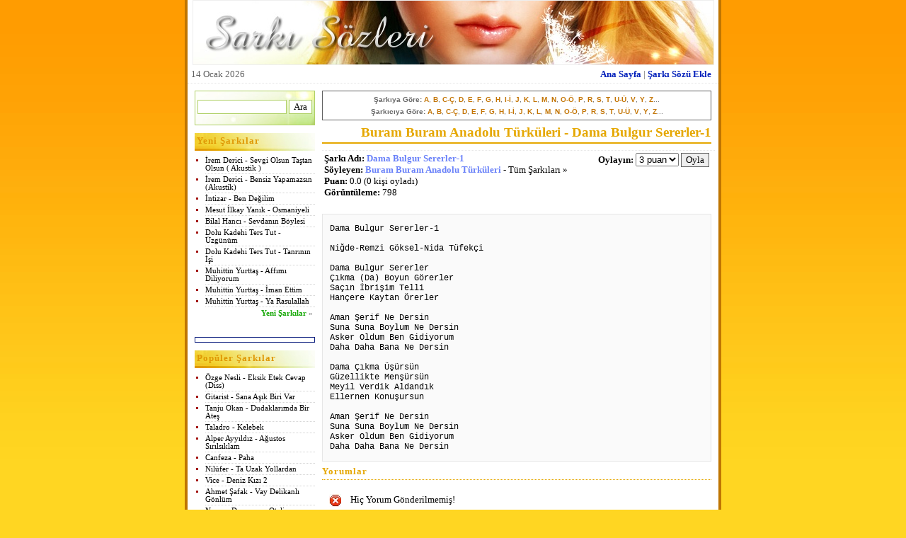

--- FILE ---
content_type: text/html
request_url: https://www.venus.gen.tr/sarki-sozleri/buram-buram-anadolu-turkuleri/dama-bulgur-sererler-1.html
body_size: 109834
content:
<html><head><title>Buram Buram Anadolu Türküleri - Dama Bulgur Sererler-1</title>
<meta http-equiv="Content-Type" content="text/html; charset=utf-8">
<meta http-equiv="Content-Language" content="TR">
<meta name="abstract" content="Şarkı Sözleri">
<meta name="description" content="Dama Bulgur Sererler-1 şarkı sözü ve sözleri (Buram Buram Anadolu Türküleri)">
<meta name="keywords" content="Buram Buram Anadolu Türküleri, Buram Buram Anadolu Türküleri şarkıları, Buram Buram Anadolu Türküleri şarkı sözü, Buram Buram Anadolu Türküleri şarkı sözleri, Dama Bulgur Sererler-1 şarkı sözü, Dama Bulgur Sererler-1 şarkısının sözleri, Dama Bulgur Sererler-1 şarkısı, şarkı sözleri, sarki sozleri, şarkı sözü, şarkısözleri, şarkısözü, şarkı, şarkısı, müzik, şarkı, sarki, sözü, sozu, türkçe, turkce, yabancı, music, popstar, mp3, mp3 download, bedava mp3, lyric, lyrics">
<link rel="stylesheet" href="../yeni_style.css" type="text/css">
<script language="javascript" src="../protection.js"></script>
</head><body><center>

<div class="main">
   <div class="logo"><a href="https://www.venus.gen.tr/sarki-sozleri/" title="Şarkı Sözleri"><img src="../sarkisozleri.jpg" alt="Şarkı Sözleri" /></a></div>
   <div class="header">
      <div class="datetime"><div>14 Ocak 2026</div></div>
      <div class="toplink"><div>
         <a href="../index.html">Ana Sayfa</a> |
         <a href="../ekle.html">Şarkı Sözü Ekle</a>
      </div></div>
   </div>
   <div class="container">
      <div class="menu"><div class="menuspace">

         <div class="search">
            <form name="form" method="post" action="../index.html">
            <input type="text" size="14" name="kelime" class="arama">
            <input type="submit" name="gonder" value="Ara" class="arama">
            </form>
         </div><br>

         <div class="menutitle">Yeni Şarkılar</div>
         <div class="menuitem"><ul>
         <li><a href="../irem-derici/sevgi-olsun-tastan-olsun-akustik-.html">İrem Derici - Sevgi Olsun Taştan Olsun ( Akustik )</a></li>
         <li><a href="../irem-derici/bensiz-yapamazsin-akustik.html">İrem Derici - Bensiz Yapamazsın (Akustik)</a></li>
         <li><a href="../intizar/ben-degilim.html">İntizar -  Ben Değilim</a></li>
         <li><a href="../mesut-ilkay-yanik/osmaniyeli.html">Mesut İlkay Yanık - Osmaniyeli</a></li>
         <li><a href="../bilal-hanci/sevdanin-boylesi.html">Bilal Hancı - Sevdanın Böylesi</a></li>
         <li><a href="../dolu-kadehi-ters-tut/uzgunum.html">Dolu Kadehi Ters Tut - Üzgünüm</a></li>
         <li><a href="../dolu-kadehi-ters-tut/tanrinin-isi.html">Dolu Kadehi Ters Tut - Tanrının İşi</a></li>
         <li><a href="../muhittin-yurttas/affimi-diliyorum.html">Muhittin Yurttaş - Affımı Diliyorum</a></li>
         <li><a href="../muhittin-yurttas/iman-ettim.html">Muhittin Yurttaş - İman Ettim</a></li>
         <li><a href="../muhittin-yurttas/ya-rasulallah.html">Muhittin Yurttaş - Ya Rasulallah</a></li>
         </ul></div>
         <div class="menulink"><a href="../yeniler.html">Yeni Şarkılar</a> »</div><br>

         <div class="sponsor4">
            <script type="text/javascript"><!--
               google_ad_client = "pub-8371023946673033";
               google_ad_slot = "6140501041";
               google_ad_width = 160;
               google_ad_height = 90;
               //-->
            </script>
            <script type="text/javascript" src="http://pagead2.googlesyndication.com/pagead/show_ads.js"></script>
         </div><br>

         <div class="menutitle">Popüler Şarkılar</div>
         <div class="menuitem"><ul>
         <li><a href="../ozge-nesli/eksik-etek-cevap-diss.html">Özge Nesli - Eksik Etek Cevap (Diss)</a></li>
         <li><a href="../gitarist/sana-asik-biri-var.html">Gitarist - Sana Aşık Biri Var</a></li>
         <li><a href="../tanju-okan/dudaklarimda-bir-ates.html">Tanju Okan - Dudaklarımda Bir Ateş</a></li>
         <li><a href="../taladro/kelebek.html">Taladro - Kelebek</a></li>
         <li><a href="../alper-ayyildiz/agustos-sirilsiklam.html">Alper Ayyıldız - Ağustos Sırılsıklam</a></li>
         <li><a href="../canfeza/paha.html">Canfeza - Paha</a></li>
         <li><a href="../nilufer/ta-uzak-yollardan.html">Nilüfer - Ta Uzak Yollardan</a></li>
         <li><a href="../vice/deniz-kizi-2.html">Vice - Deniz Kızı 2</a></li>
         <li><a href="../ahmet-safak/vay-delikanli-gonlum.html">Ahmet Şafak - Vay Delikanlı Gönlüm</a></li>
         <li><a href="../norm/depresyon-oteli.html">Norm - Depresyon Oteli</a></li>
         </ul></div>
         <div class="menulink"><a href="../populer.html">Popüler Şarkılar</a> »</div><br>

      </div></div>
      <div class="content">

      <div class="lyrics">
         <b>Şarkıya Göre:</b> <a href="../sozler-a.html">A</a>, <a href="../sozler-b.html">B</a>, <a href="../sozler-c.html">C-Ç</a>, <a href="../sozler-d.html">D</a>, <a href="../sozler-e.html">E</a>, <a href="../sozler-f.html">F</a>, <a href="../sozler-g.html">G</a>, <a href="../sozler-h.html">H</a>, <a href="../sozler-i.html">I-İ</a>, <a href="../sozler-j.html">J</a>, <a href="../sozler-k.html">K</a>, <a href="../sozler-l.html">L</a>, <a href="../sozler-m.html">M</a>, <a href="../sozler-n.html">N</a>, <a href="../sozler-o.html">O-Ö</a>, <a href="../sozler-p.html">P</a>, <a href="../sozler-r.html">R</a>, <a href="../sozler-s.html">S</a>, <a href="../sozler-t.html">T</a>, <a href="../sozler-u.html">U-Ü</a>, <a href="../sozler-v.html">V</a>, <a href="../sozler-y.html">Y</a>, <a href="../sozler-z.html">Z</a>...<br>
         <b>Şarkıcıya Göre:</b> <a href="../soyleyen-a.html">A</a>, <a href="../soyleyen-b.html">B</a>, <a href="../soyleyen-c.html">C-Ç</a>, <a href="../soyleyen-d.html">D</a>, <a href="../soyleyen-e.html">E</a>, <a href="../soyleyen-f.html">F</a>, <a href="../soyleyen-g.html">G</a>, <a href="../soyleyen-h.html">H</a>, <a href="../soyleyen-i.html">I-İ</a>, <a href="../soyleyen-j.html">J</a>, <a href="../soyleyen-k.html">K</a>, <a href="../soyleyen-l.html">L</a>, <a href="../soyleyen-m.html">M</a>, <a href="../soyleyen-n.html">N</a>, <a href="../soyleyen-o.html">O-Ö</a>, <a href="../soyleyen-p.html">P</a>, <a href="../soyleyen-r.html">R</a>, <a href="../soyleyen-s.html">S</a>, <a href="../soyleyen-t.html">T</a>, <a href="../soyleyen-u.html">U-Ü</a>, <a href="../soyleyen-v.html">V</a>, <a href="../soyleyen-y.html">Y</a>, <a href="../soyleyen-z.html">Z</a>...
      </div>

         <div class="title">Buram Buram Anadolu Türküleri - Dama Bulgur Sererler-1</div>
         <div class="sponsor3">
            <script type="text/javascript"><!--
            google_ad_client = "pub-8371023946673033";
            google_ad_slot = "7705337308";
            google_ad_width = 468;
            google_ad_height = 60;
            //-->
            </script>
           <script type="text/javascript" src="http://pagead2.googlesyndication.com/pagead/show_ads.js"></script>
         </div>
         <div>
            <div class="detay"><div>
            <b>Şarkı Adı:</b> <a href="../buram-buram-anadolu-turkuleri/dama-bulgur-sererler-1.html" title="Dama Bulgur Sererler-1 Şarkısı">Dama Bulgur Sererler-1</a><br>
            <b>Söyleyen:</b> <a href="../buram-buram-anadolu-turkuleri/" title="Buram Buram Anadolu Türküleri Söylediği Şarkıların Sözleri">Buram Buram Anadolu Türküleri</a> - Tüm Şarkıları »<br>
            <b>Puan:</b> 0.0 (0 kişi oyladı)<br>
            <b>Görüntüleme:</b> 798<br><br>
            </div></div>
            <div class="oylama"><div>
               <form name="oyla" method="post" action="../index.php">
               <b>Oylayın:</b><input type="hidden" name="id" value="304076">
               <select name="puan"><option value="1">1 puan</option><option value="2">2 puan</option><option value="3" selected>3 puan</option><option value="4">4 puan</option><option value="5">5 puan</option></select>
               <input type="submit" name="oyla" value="Oyla"></form>
            </div></div>
         </div>
         <div style="clear: both;"></div>
         <div class="lyrictext"><div>Dama Bulgur Sererler-1         <br><br>Niğde-Remzi Göksel-Nida Tüfekçi <br><br>Dama Bulgur Sererler<br>Çıkma (Da) Boyun Görerler<br>Saçın İbrişim Telli<br>Hançere Kaytan Örerler<br><br>Aman Şerif Ne Dersin<br>Suna Suna Boylum Ne Dersin<br>Asker Oldum Ben Gidiyorum<br>Daha Daha Bana Ne Dersin<br><br>Dama Çıkma Üşürsün<br>Güzellikte Menşürsün<br>Meyil Verdik Aldandık<br>Ellernen Konuşursun<br><br>Aman Şerif Ne Dersin<br>Suna Suna Boylum Ne Dersin<br>Asker Oldum Ben Gidiyorum<br>Daha Daha Bana Ne Dersin</div></div>
         <div class="subtitle">Yorumlar</div><br>
      <div class="commentnc">
         Hiç Yorum Gönderilmemiş!<br><br>
      </div>
         <div class="addcomment">
         <form name="addcomment" method="post" action="../index.php">
         <input type="hidden" name="id" value="304076">
         <table border="0" cellspacing="0" cellpadding="0" width="400">
         <tr>
            <td class="liste1">Adınız:</td>
            <td class="liste2"><input type="text" name="user" value="" size="24"></td>
         </tr>
         <tr>
            <td class="liste1">E-Mail:</td>
            <td class="liste2"><input type="text" name="mail" value="" size="32"></td>
         </tr>
         <tr>
            <td class="liste1">Yorum:</td>
            <td class="liste2"><textarea cols="40" rows="5" name="comment"></textarea></td>
         </tr>
         <tr>
            <td class="liste1">&nbsp;</td>
            <td class="liste2"><input type="button" onclick="Check();" name="gonder" value="Gönder"></td>
         </tr>
         </table>
         </form>
      </div>
         <div class="sponsor3">
            <script type="text/javascript"><!--
            google_ad_client = "pub-8371023946673033";
            google_ad_slot = "7705337308";
            google_ad_width = 468;
            google_ad_height = 60;
            //-->
            </script>
           <script type="text/javascript" src="http://pagead2.googlesyndication.com/pagead/show_ads.js"></script>
         </div>
        <div class="subtitle">Buram Buram Anadolu Türküleri Şarkıları</div>
        <div class="liste">
         <div class="i1"><div class="i2"><a href="../buram-buram-anadolu-turkuleri/3ira-tsira.html" title="3ira & Tsira Şarkısının Sözleri">3ira & Tsira</a></div></div>
         <div class="i1"><div class="i2"><a href="../buram-buram-anadolu-turkuleri/a-bre-suluman-aga.html" title="A Bre Sülüman Aga Şarkısının Sözleri">A Bre Sülüman Aga</a></div></div>
         <div class="i1"><div class="i2"><a href="../buram-buram-anadolu-turkuleri/a-bugdeyim-bugdeyim.html" title="A Buðdeyim Buðdeyim Şarkısının Sözleri">A Buðdeyim Buðdeyim</a></div></div>
         <div class="i1"><div class="i2"><a href="../buram-buram-anadolu-turkuleri/a-giz-senin-adin-dudu.html" title="A Gýz Senin Adýn Dudu Şarkısının Sözleri">A Gýz Senin Adýn Dudu</a></div></div>
         <div class="i1"><div class="i2"><a href="../buram-buram-anadolu-turkuleri/a-gizim-sana-potin-alayim-mi.html" title="A Gýzým Sana Potin Alayým Mý Şarkısının Sözleri">A Gýzým Sana Potin Alayým Mý</a></div></div>
         <div class="i1"><div class="i2"><a href="../buram-buram-anadolu-turkuleri/a-guzel-dolan-da-gel.html" title="A Güzel Dolan Da Gel Şarkısının Sözleri">A Güzel Dolan Da Gel</a></div></div>
         <div class="i1"><div class="i2"><a href="../buram-buram-anadolu-turkuleri/a-guzel-dolan-da-gell.html" title="A Güzel Dolan Da Gell Şarkısının Sözleri">A Güzel Dolan Da Gell</a></div></div>
         <div class="i1"><div class="i2"><a href="../buram-buram-anadolu-turkuleri/a-istanbul-sen-bir-han-misin.html" title="A Ýstanbul Sen Bir Han Mýsýn Şarkısının Sözleri">A Ýstanbul Sen Bir Han Mýsýn</a></div></div>
         <div class="i1"><div class="i2"><a href="../buram-buram-anadolu-turkuleri/a-istanbul-sen-bir-han-misin-1.html" title="A Ýstanbul Sen Bir Han Mýsýn 1 Şarkısının Sözleri">A Ýstanbul Sen Bir Han Mýsýn 1</a></div></div>
         <div class="i1"><div class="i2"><a href="../buram-buram-anadolu-turkuleri/a-kizim-sana-potin-alayim-mi.html" title="A Kýzým Sana Potin Alayým Mý Şarkısının Sözleri">A Kýzým Sana Potin Alayým Mý</a></div></div>
         <div class="i1"><div class="i2"><a href="../buram-buram-anadolu-turkuleri/a-sevdigim-pir-misin.html" title="A Sevdiðim Pir Misin Şarkısının Sözleri">A Sevdiðim Pir Misin</a></div></div>
         <div class="i1"><div class="i2"><a href="../buram-buram-anadolu-turkuleri/aba-da-bir-kebe-de-bir-giyene.html" title="Aba Da Bir Kebe De Bir Giyene Şarkısının Sözleri">Aba Da Bir Kebe De Bir Giyene</a></div></div>
         <div class="i1"><div class="i2"><a href="../buram-buram-anadolu-turkuleri/abacilar-inisi-saatimin-gumusu.html" title="Abacýlar Ýniþi Saatimin Gümüþü Şarkısının Sözleri">Abacýlar Ýniþi Saatimin Gümüþü</a></div></div>
         <div class="i1"><div class="i2"><a href="../buram-buram-anadolu-turkuleri/abalimin-cepkeni-abali-zeybegi.html" title="Abalýmýn Cepkeni (Abalý Zeybeði) Şarkısının Sözleri">Abalýmýn Cepkeni (Abalý Zeybeði)</a></div></div>
         <div class="i1"><div class="i2"><a href="../buram-buram-anadolu-turkuleri/abdal-olsam-sallar-giysem-agnime.html" title="Abdal Olsam Þallar Giysem Aðnime Şarkısının Sözleri">Abdal Olsam Þallar Giysem Aðnime</a></div></div>
         <div class="i1"><div class="i2"><a href="../buram-buram-anadolu-turkuleri/abim-damat-oluyor.html" title="Abim Damat Oluyor Şarkısının Sözleri">Abim Damat Oluyor</a></div></div>
         <div class="i1"><div class="i2"><a href="../buram-buram-anadolu-turkuleri/abur-cubur-adam.html" title="Abur Cubur Adam Şarkısının Sözleri">Abur Cubur Adam</a></div></div>
         <div class="i1"><div class="i2"><a href="../buram-buram-anadolu-turkuleri/ac-kapiyi-ben-geldim.html" title="Aç Kapýyý Ben Geldim Şarkısının Sözleri">Aç Kapýyý Ben Geldim</a></div></div>
         <div class="i1"><div class="i2"><a href="../buram-buram-anadolu-turkuleri/acem-kizi.html" title="Acem Kýzý Şarkısının Sözleri">Acem Kýzý</a></div></div>
         <div class="i1"><div class="i2"><a href="../buram-buram-anadolu-turkuleri/acem-ulkesinde-eylesdim-galdim.html" title="Acem Ülkesinde Eyleþdim Galdým Şarkısının Sözleri">Acem Ülkesinde Eyleþdim Galdým</a></div></div>
         <div class="i1"><div class="i2"><a href="../buram-buram-anadolu-turkuleri/acep-bir-karuban-hane-bu-dunya.html" title="Acep Bir Karuban Hane Bu Dünya Şarkısının Sözleri">Acep Bir Karuban Hane Bu Dünya</a></div></div>
         <div class="i1"><div class="i2"><a href="../buram-buram-anadolu-turkuleri/aci-biberim.html" title="Acý Biberim Şarkısının Sözleri">Acý Biberim</a></div></div>
         <div class="i1"><div class="i2"><a href="../buram-buram-anadolu-turkuleri/aci-biberim-aci.html" title="Acý Biberim Acý Şarkısının Sözleri">Acý Biberim Acý</a></div></div>
         <div class="i1"><div class="i2"><a href="../buram-buram-anadolu-turkuleri/aci-olum.html" title="Acý Ölüm Şarkısının Sözleri">Acý Ölüm</a></div></div>
         <div class="i1"><div class="i2"><a href="../buram-buram-anadolu-turkuleri/acigim-yok-kapalim-yok.html" title="Açýðým Yok Kapalým Yok Şarkısının Sözleri">Açýðým Yok Kapalým Yok</a></div></div>
         <div class="i1"><div class="i2"><a href="../buram-buram-anadolu-turkuleri/acil-ey-omrumun-vari.html" title="Açýl Ey Ömrümün Varý Şarkısının Sözleri">Açýl Ey Ömrümün Varý</a></div></div>
         <div class="i1"><div class="i2"><a href="../buram-buram-anadolu-turkuleri/acil-ey-omrumun-vari-2.html" title="Açýl Ey Ömrümün Varý-2 Şarkısının Sözleri">Açýl Ey Ömrümün Varý-2</a></div></div>
         <div class="i1"><div class="i2"><a href="../buram-buram-anadolu-turkuleri/acil-mor-menevsem.html" title="Açýl Mor Menevþem Şarkısının Sözleri">Açýl Mor Menevþem</a></div></div>
         <div class="i1"><div class="i2"><a href="../buram-buram-anadolu-turkuleri/acilar-icimde-kaldi.html" title="Acýlar Ýçimde Kaldý Şarkısının Sözleri">Acýlar Ýçimde Kaldý</a></div></div>
         <div class="i1"><div class="i2"><a href="../buram-buram-anadolu-turkuleri/acildi-laleler-guller.html" title="Açýldý Laleler Güller Şarkısının Sözleri">Açýldý Laleler Güller</a></div></div>
         <div class="i1"><div class="i2"><a href="../buram-buram-anadolu-turkuleri/acma-zuluflerin-yar-yellere-karsi.html" title="Açma Zülüflerin Yar Yellere Karþý Şarkısının Sözleri">Açma Zülüflerin Yar Yellere Karþý</a></div></div>
         <div class="i1"><div class="i2"><a href="../buram-buram-anadolu-turkuleri/actim-perdeyi-durnami-gordum.html" title="Açtým Perdeyi Durnamý Gördüm Şarkısının Sözleri">Açtým Perdeyi Durnamý Gördüm</a></div></div>
         <div class="i1"><div class="i2"><a href="../buram-buram-anadolu-turkuleri/ada-yolu-kestane.html" title="Ada Yolu Kestane Şarkısının Sözleri">Ada Yolu Kestane</a></div></div>
         <div class="i1"><div class="i2"><a href="../buram-buram-anadolu-turkuleri/adakoy-deresi-tasmis-geliyor.html" title="Adaköy Deresi Taþmýþ Geliyor Şarkısının Sözleri">Adaköy Deresi Taþmýþ Geliyor</a></div></div>
         <div class="i1"><div class="i2"><a href="../buram-buram-anadolu-turkuleri/adalardan-ciktim-yayan.html" title="Adalardan Çýktým Yayan Şarkısının Sözleri">Adalardan Çýktým Yayan</a></div></div>
         <div class="i1"><div class="i2"><a href="../buram-buram-anadolu-turkuleri/adaletin-bu-mu-dunya.html" title="Adaletin Bu Mu Dünya Şarkısının Sözleri">Adaletin Bu Mu Dünya</a></div></div>
         <div class="i1"><div class="i2"><a href="../buram-buram-anadolu-turkuleri/adam-agladan-oldum.html" title="Adam Aðladan Oldum Şarkısının Sözleri">Adam Aðladan Oldum</a></div></div>
         <div class="i1"><div class="i2"><a href="../buram-buram-anadolu-turkuleri/adana-kopru-basi.html" title="Adana Köprü Baþý Şarkısının Sözleri">Adana Köprü Baþý</a></div></div>
         <div class="i1"><div class="i2"><a href="../buram-buram-anadolu-turkuleri/adananin-yollari-taslik.html" title="Adana'nýn Yollarý Taþlýk Şarkısının Sözleri">Adana'nýn Yollarý Taþlýk</a></div></div>
         <div class="i1"><div class="i2"><a href="../buram-buram-anadolu-turkuleri/adananin-yollari-tastan.html" title="Adana'nýn Yollarý Taþtan Şarkısının Sözleri">Adana'nýn Yollarý Taþtan</a></div></div>
         <div class="i1"><div class="i2"><a href="../buram-buram-anadolu-turkuleri/adatepe.html" title="Adatepe Şarkısının Sözleri">Adatepe</a></div></div>
         <div class="i1"><div class="i2"><a href="../buram-buram-anadolu-turkuleri/adem-gardas-dedim-geldim-yanina.html" title="Adem Gardaþ Dedim Geldim Yanýna Şarkısının Sözleri">Adem Gardaþ Dedim Geldim Yanýna</a></div></div>
         <div class="i1"><div class="i2"><a href="../buram-buram-anadolu-turkuleri/adil-efendi-uh.html" title="Adil Efendi (U.h.) Şarkısının Sözleri">Adil Efendi (U.h.)</a></div></div>
         <div class="i1"><div class="i2"><a href="../buram-buram-anadolu-turkuleri/adilemin-uc-boncuklu-hasiri.html" title="Adile'min Üç Boncuklu Hasýrý Şarkısının Sözleri">Adile'min Üç Boncuklu Hasýrý</a></div></div>
         <div class="i1"><div class="i2"><a href="../buram-buram-anadolu-turkuleri/adim-adim-hak-yoluna-varayim.html" title="Adým Adým Hak Yoluna Varayým Şarkısının Sözleri">Adým Adým Hak Yoluna Varayým</a></div></div>
         <div class="i1"><div class="i2"><a href="../buram-buram-anadolu-turkuleri/adini-sevdigim-avsar-beyleri.html" title="Adýný Sevdiðim Avþar Beyleri Şarkısının Sözleri">Adýný Sevdiðim Avþar Beyleri</a></div></div>
         <div class="i1"><div class="i2"><a href="../buram-buram-anadolu-turkuleri/adiyaman-yolu-yaman.html" title="Adýyaman Yolu Yaman Şarkısının Sözleri">Adýyaman Yolu Yaman</a></div></div>
         <div class="i1"><div class="i2"><a href="../buram-buram-anadolu-turkuleri/afiyonun-ortasinda-galesi-var.html" title="Afiyon'un Ortasýnda Galesi Var Şarkısının Sözleri">Afiyon'un Ortasýnda Galesi Var</a></div></div>
         <div class="i1"><div class="i2"><a href="../buram-buram-anadolu-turkuleri/ag-deveyi-duzde-gordum.html" title="Að Deveyi Düzde Gördüm Şarkısının Sözleri">Að Deveyi Düzde Gördüm</a></div></div>
         <div class="i1"><div class="i2"><a href="../buram-buram-anadolu-turkuleri/ag-elime-mor-kinalar-yaktilar.html" title="Að Elime Mor Kýnalar Yaktýlar Şarkısının Sözleri">Að Elime Mor Kýnalar Yaktýlar</a></div></div>
         <div class="i1"><div class="i2"><a href="../buram-buram-anadolu-turkuleri/ag-ellerin-sala-sala-gelen-yar-uh.html" title="Að Ellerin Sala Sala Gelen Yar (U.h.) Şarkısının Sözleri">Að Ellerin Sala Sala Gelen Yar (U.h.)</a></div></div>
         <div class="i1"><div class="i2"><a href="../buram-buram-anadolu-turkuleri/ag-gelin-de-indi-mola-yayladan.html" title="Að Gelin De Ýndi M'ola Yayladan Şarkısının Sözleri">Að Gelin De Ýndi M'ola Yayladan</a></div></div>
         <div class="i1"><div class="i2"><a href="../buram-buram-anadolu-turkuleri/ag-gul-ile-kirmizi-gul.html" title="Að Gül Ýle Kýrmýzý Gül Şarkısının Sözleri">Að Gül Ýle Kýrmýzý Gül</a></div></div>
         <div class="i1"><div class="i2"><a href="../buram-buram-anadolu-turkuleri/ag-keci-gelmis-de-oglagin-ister.html" title="Að Keçi Gelmiþ De Oðlaðýn Ýster Şarkısının Sözleri">Að Keçi Gelmiþ De Oðlaðýn Ýster</a></div></div>
         <div class="i1"><div class="i2"><a href="../buram-buram-anadolu-turkuleri/agaci-budamadim.html" title="Aðacý Budamadým Şarkısının Sözleri">Aðacý Budamadým</a></div></div>
         <div class="i1"><div class="i2"><a href="../buram-buram-anadolu-turkuleri/agacliktan-arar-gelir.html" title="Aðaçlýktan Arar Gelir Şarkısının Sözleri">Aðaçlýktan Arar Gelir</a></div></div>
         <div class="i1"><div class="i2"><a href="../buram-buram-anadolu-turkuleri/agalar-gurbetten-geldim.html" title="Aðalar Gurbetten Geldim Şarkısının Sözleri">Aðalar Gurbetten Geldim</a></div></div>
         <div class="i1"><div class="i2"><a href="../buram-buram-anadolu-turkuleri/agam-suleyman.html" title="Aðam Süleyman Şarkısının Sözleri">Aðam Süleyman</a></div></div>
         <div class="i1"><div class="i2"><a href="../buram-buram-anadolu-turkuleri/agarmis-saclarin-uh.html" title="Aðarmýþ Saçlarýn (U.h.) Şarkısının Sözleri">Aðarmýþ Saçlarýn (U.h.)</a></div></div>
         <div class="i1"><div class="i2"><a href="../buram-buram-anadolu-turkuleri/agasar-dereleri.html" title="Aðasar Dereleri Şarkısının Sözleri">Aðasar Dereleri</a></div></div>
         <div class="i1"><div class="i2"><a href="../buram-buram-anadolu-turkuleri/agasarin-balini-oy-asiye-asiye.html" title="Aðasar'ýn Balýný (Oy Asiye Asiye) Şarkısının Sözleri">Aðasar'ýn Balýný (Oy Asiye Asiye)</a></div></div>
         <div class="i1"><div class="i2"><a href="../buram-buram-anadolu-turkuleri/aggul-seni-camekanda-gormusler-uh.html" title="Aðgül Seni Camekanda Görmüþler (U.h.) Şarkısının Sözleri">Aðgül Seni Camekanda Görmüþler (U.h.)</a></div></div>
         <div class="i1"><div class="i2"><a href="../buram-buram-anadolu-turkuleri/agilin-alti-kenger-mahmut-bey.html" title="Aðýlýn Altý Kenger (Mahmut Bey) Şarkısının Sözleri">Aðýlýn Altý Kenger (Mahmut Bey)</a></div></div>
         <div class="i1"><div class="i2"><a href="../buram-buram-anadolu-turkuleri/agit-tanirli-huseyinin-agidi.html" title="Aðýt (Tanýrlý Hüseyin'in Aðýdý) Şarkısının Sözleri">Aðýt (Tanýrlý Hüseyin'in Aðýdý)</a></div></div>
         <div class="i1"><div class="i2"><a href="../buram-buram-anadolu-turkuleri/agla-gonul-yine-bugun-aglamanin-zamani-geldi.html" title="Aðla Gönül Yine Bugün Aðlamanýn Zamaný Geldi Şarkısının Sözleri">Aðla Gönül Yine Bugün Aðlamanýn Zamaný Geldi</a></div></div>
         <div class="i1"><div class="i2"><a href="../buram-buram-anadolu-turkuleri/agla-sazim.html" title="Aðla Sazým Şarkısının Sözleri">Aðla Sazým</a></div></div>
         <div class="i1"><div class="i2"><a href="../buram-buram-anadolu-turkuleri/aglama.html" title="Aðlama Şarkısının Sözleri">Aðlama</a></div></div>
         <div class="i1"><div class="i2"><a href="../buram-buram-anadolu-turkuleri/aglama-ceylan-balasi.html" title="Aðlama Ceylan Balasý Şarkısının Sözleri">Aðlama Ceylan Balasý</a></div></div>
         <div class="i1"><div class="i2"><a href="../buram-buram-anadolu-turkuleri/aglama-gulum.html" title="Aðlama Gülüm Şarkısının Sözleri">Aðlama Gülüm</a></div></div>
         <div class="i1"><div class="i2"><a href="../buram-buram-anadolu-turkuleri/aglama-kazibem-sizlama-kazibem.html" title="Aðlama Kazibe'm Sýzlama Kazibe'm Şarkısının Sözleri">Aðlama Kazibe'm Sýzlama Kazibe'm</a></div></div>
         <div class="i1"><div class="i2"><a href="../buram-buram-anadolu-turkuleri/aglama-yar-aglama.html" title="Aðlama Yar Aðlama Şarkısının Sözleri">Aðlama Yar Aðlama</a></div></div>
         <div class="i1"><div class="i2"><a href="../buram-buram-anadolu-turkuleri/aglamanin-vakti-gecti-uh.html" title="Aðlamanýn Vakti Geçti (Uh) Şarkısının Sözleri">Aðlamanýn Vakti Geçti (Uh)</a></div></div>
         <div class="i1"><div class="i2"><a href="../buram-buram-anadolu-turkuleri/aglar-da-gezerim-daglar-basinda.html" title="Aðlar Da Gezerim Daðlar Baþýnda Şarkısının Sözleri">Aðlar Da Gezerim Daðlar Baþýnda</a></div></div>
         <div class="i1"><div class="i2"><a href="../buram-buram-anadolu-turkuleri/aglarim-caglar-gibi.html" title="Aðlarým Çaðlar Gibi Şarkısının Sözleri">Aðlarým Çaðlar Gibi</a></div></div>
         <div class="i1"><div class="i2"><a href="../buram-buram-anadolu-turkuleri/aglarim-icin-icin.html" title="Aðlarým Ýçin Ýçin Şarkısının Sözleri">Aðlarým Ýçin Ýçin</a></div></div>
         <div class="i1"><div class="i2"><a href="../buram-buram-anadolu-turkuleri/aglasam-mi.html" title="Aðlasam Mý Şarkısının Sözleri">Aðlasam Mý</a></div></div>
         <div class="i1"><div class="i2"><a href="../buram-buram-anadolu-turkuleri/aglatma-gelem.html" title="Aðlatma Gelem Şarkısının Sözleri">Aðlatma Gelem</a></div></div>
         <div class="i1"><div class="i2"><a href="../buram-buram-anadolu-turkuleri/agri-dagin-eteginde.html" title="Aðrý Daðýn Eteðinde Şarkısının Sözleri">Aðrý Daðýn Eteðinde</a></div></div>
         <div class="i1"><div class="i2"><a href="../buram-buram-anadolu-turkuleri/agri-dagindan-uctum.html" title="Aðrý Daðýndan Uçtum Şarkısının Sözleri">Aðrý Daðýndan Uçtum</a></div></div>
         <div class="i1"><div class="i2"><a href="../buram-buram-anadolu-turkuleri/ah-bir-ates-ver.html" title="Ah Bir Ateþ Ver Şarkısının Sözleri">Ah Bir Ateþ Ver</a></div></div>
         <div class="i1"><div class="i2"><a href="../buram-buram-anadolu-turkuleri/ah-bugdayim-bugdayim.html" title="Ah Buðdayým Buðdayým Şarkısının Sözleri">Ah Buðdayým Buðdayým</a></div></div>
         <div class="i1"><div class="i2"><a href="../buram-buram-anadolu-turkuleri/ah-daglar-serin-daglar.html" title="Ah Daðlar Serin Daðlar Şarkısının Sözleri">Ah Daðlar Serin Daðlar</a></div></div>
         <div class="i1"><div class="i2"><a href="../buram-buram-anadolu-turkuleri/ah-edip-aglama-zulfu-siyahim.html" title="Ah Edip Aðlama Zülfü Siyahým Şarkısının Sözleri">Ah Edip Aðlama Zülfü Siyahým</a></div></div>
         <div class="i1"><div class="i2"><a href="../buram-buram-anadolu-turkuleri/ah-edip-cirpinan-bulbule-dondum.html" title="Ah Edip Çýrpýnan Bülbüle Döndüm Şarkısının Sözleri">Ah Edip Çýrpýnan Bülbüle Döndüm</a></div></div>
         <div class="i1"><div class="i2"><a href="../buram-buram-anadolu-turkuleri/ah-elmadan-elmadan.html" title="Ah Elmadan Elmadan Şarkısının Sözleri">Ah Elmadan Elmadan</a></div></div>
         <div class="i1"><div class="i2"><a href="../buram-buram-anadolu-turkuleri/ah-ettim-yandi-ozum-igdeli-yar.html" title="Ah Ettim Yandý Özüm (Iðdeli Yar) Şarkısının Sözleri">Ah Ettim Yandý Özüm (Iðdeli Yar)</a></div></div>
         <div class="i1"><div class="i2"><a href="../buram-buram-anadolu-turkuleri/ah-hamamci-bu-hamama-guzellerden-kim.html" title="Ah Hamamcý Bu Hamama Güzellerden Kim... Şarkısının Sözleri">Ah Hamamcý Bu Hamama Güzellerden Kim...</a></div></div>
         <div class="i1"><div class="i2"><a href="../buram-buram-anadolu-turkuleri/ah-le-ana-le-ana.html" title="Ah Le Ana Le Ana Şarkısının Sözleri">Ah Le Ana Le Ana</a></div></div>
         <div class="i1"><div class="i2"><a href="../buram-buram-anadolu-turkuleri/ah-le-yar.html" title="Ah Le Yar Şarkısının Sözleri">Ah Le Yar</a></div></div>
         <div class="i1"><div class="i2"><a href="../buram-buram-anadolu-turkuleri/ah-nayim-nayim.html" title="Ah Nayim Nayim Şarkısının Sözleri">Ah Nayim Nayim</a></div></div>
         <div class="i1"><div class="i2"><a href="../buram-buram-anadolu-turkuleri/ah-ne-bakarsin-hayin.html" title="Ah Ne Bakarsýn Hayýn Şarkısının Sözleri">Ah Ne Bakarsýn Hayýn</a></div></div>
         <div class="i1"><div class="i2"><a href="../buram-buram-anadolu-turkuleri/ah-neyleyim-gonul-senin-elinden.html" title="Ah Neyleyim Gönül Senin Elinden Şarkısının Sözleri">Ah Neyleyim Gönül Senin Elinden</a></div></div>
         <div class="i1"><div class="i2"><a href="../buram-buram-anadolu-turkuleri/ah-oleyim-vah-oleyim.html" title="Ah Öleyim Vah Öleyim Şarkısının Sözleri">Ah Öleyim Vah Öleyim</a></div></div>
         <div class="i1"><div class="i2"><a href="../buram-buram-anadolu-turkuleri/ah-su-yolu-su-yolu.html" title="Ah Su Yolu Su Yolu Şarkısının Sözleri">Ah Su Yolu Su Yolu</a></div></div>
         <div class="i1"><div class="i2"><a href="../buram-buram-anadolu-turkuleri/ah-tren-kara-tren.html" title="Ah Tren Kara Tren Şarkısının Sözleri">Ah Tren Kara Tren</a></div></div>
         <div class="i1"><div class="i2"><a href="../buram-buram-anadolu-turkuleri/ah-ya-benim-kirmizica-gulum.html" title="Ah Ya Benim Kýrmýzýca Gülüm Şarkısının Sözleri">Ah Ya Benim Kýrmýzýca Gülüm</a></div></div>
         <div class="i1"><div class="i2"><a href="../buram-buram-anadolu-turkuleri/ahcigi-yolladim-urum-eline-ahcik.html" title="Ahçiði Yolladým Urum Eline (Ahçik) Şarkısının Sözleri">Ahçiði Yolladým Urum Eline (Ahçik)</a></div></div>
         <div class="i1"><div class="i2"><a href="../buram-buram-anadolu-turkuleri/ahdine-vefa-etmeyen.html" title="Ahdine Vefa Etmeyen Şarkısının Sözleri">Ahdine Vefa Etmeyen</a></div></div>
         <div class="i1"><div class="i2"><a href="../buram-buram-anadolu-turkuleri/ahirim-sensin.html" title="Ahirim Sensin Şarkısının Sözleri">Ahirim Sensin</a></div></div>
         <div class="i1"><div class="i2"><a href="../buram-buram-anadolu-turkuleri/ahirinda-bu-dert-beni-oldurur.html" title="Ahýrýnda Bu Dert Beni Öldürür Şarkısının Sözleri">Ahýrýnda Bu Dert Beni Öldürür</a></div></div>
         <div class="i1"><div class="i2"><a href="../buram-buram-anadolu-turkuleri/ahirkoyun-meseleri.html" title="Ahýrköy'ün Meþeleri Şarkısının Sözleri">Ahýrköy'ün Meþeleri</a></div></div>
         <div class="i1"><div class="i2"><a href="../buram-buram-anadolu-turkuleri/ahlatin-altinda-kucuk-iskele.html" title="Ahlat'ýn Altýnda Küçük Ýskele Şarkısının Sözleri">Ahlat'ýn Altýnda Küçük Ýskele</a></div></div>
         <div class="i1"><div class="i2"><a href="../buram-buram-anadolu-turkuleri/ahmet-ahmet-diye.html" title="Ahmet Ahmet Diye Şarkısının Sözleri">Ahmet Ahmet Diye</a></div></div>
         <div class="i1"><div class="i2"><a href="../buram-buram-anadolu-turkuleri/ahmet-beyin-bir-kuheylan-ati-var.html" title="Ahmet Bey'in Bir Küheylan Atý Var Şarkısının Sözleri">Ahmet Bey'in Bir Küheylan Atý Var</a></div></div>
         <div class="i1"><div class="i2"><a href="../buram-buram-anadolu-turkuleri/ahu-dilber-senin-metahin-oldum.html" title="Ahu Dilber Senin Metahýn Oldum Şarkısının Sözleri">Ahu Dilber Senin Metahýn Oldum</a></div></div>
         <div class="i1"><div class="i2"><a href="../buram-buram-anadolu-turkuleri/ahu-gozlerini-sevdigim-dilber.html" title="Ahu Gözlerini Sevdiðim Dilber Şarkısının Sözleri">Ahu Gözlerini Sevdiðim Dilber</a></div></div>
         <div class="i1"><div class="i2"><a href="../buram-buram-anadolu-turkuleri/ahu-gozlerini-suzup-gelen-yar-ziyade.html" title="Ahu Gözlerini Süzüp Gelen Yar (Ziyade) Şarkısının Sözleri">Ahu Gözlerini Süzüp Gelen Yar (Ziyade)</a></div></div>
         <div class="i1"><div class="i2"><a href="../buram-buram-anadolu-turkuleri/ahu-gozlum-tut-elimden.html" title="Ahu Gözlüm Tut Elimden Şarkısının Sözleri">Ahu Gözlüm Tut Elimden</a></div></div>
         <div class="i1"><div class="i2"><a href="../buram-buram-anadolu-turkuleri/ak-calinin-dibinde-kavaga-bak-kavaga.html" title="Ak Çalýnýn Dibinde Kavaða Bak Kavaða Şarkısının Sözleri">Ak Çalýnýn Dibinde Kavaða Bak Kavaða</a></div></div>
         <div class="i1"><div class="i2"><a href="../buram-buram-anadolu-turkuleri/ak-cesmenin-taslari.html" title="Ak Çeþmenin Taþlarý Şarkısının Sözleri">Ak Çeþmenin Taþlarý</a></div></div>
         <div class="i1"><div class="i2"><a href="../buram-buram-anadolu-turkuleri/ak-devem-duzden-gelir.html" title="Ak Devem Düzden Gelir Şarkısının Sözleri">Ak Devem Düzden Gelir</a></div></div>
         <div class="i1"><div class="i2"><a href="../buram-buram-anadolu-turkuleri/ak-fasulle-oldu-mu.html" title="Ak Fasulle Oldu Mu Şarkısının Sözleri">Ak Fasulle Oldu Mu</a></div></div>
         <div class="i1"><div class="i2"><a href="../buram-buram-anadolu-turkuleri/ak-guvercin-olaydim.html" title="Ak Güvercin Olaydým Şarkısının Sözleri">Ak Güvercin Olaydým</a></div></div>
         <div class="i1"><div class="i2"><a href="../buram-buram-anadolu-turkuleri/ak-katir-tuzdan-gelir.html" title="Ak Katýr Tuzdan Gelir Şarkısının Sözleri">Ak Katýr Tuzdan Gelir</a></div></div>
         <div class="i1"><div class="i2"><a href="../buram-buram-anadolu-turkuleri/ak-koyunum-yuz-olsa.html" title="Ak Koyunum Yüz Olsa Şarkısının Sözleri">Ak Koyunum Yüz Olsa</a></div></div>
         <div class="i1"><div class="i2"><a href="../buram-buram-anadolu-turkuleri/ak-pinar-yapisina-gun-dogmus-kapisina.html" title="Ak Pýnar Yapýsýna Gün Doðmuþ Kapýsýna Şarkısının Sözleri">Ak Pýnar Yapýsýna Gün Doðmuþ Kapýsýna</a></div></div>
         <div class="i1"><div class="i2"><a href="../buram-buram-anadolu-turkuleri/ak-sinneye-vardim-koyun-yaymaya.html" title="Ak Sinne'ye Vardým Koyun Yaymaya Şarkısının Sözleri">Ak Sinne'ye Vardým Koyun Yaymaya</a></div></div>
         <div class="i1"><div class="i2"><a href="../buram-buram-anadolu-turkuleri/ak-tas-diye-beledigim.html" title="Ak Taþ Diye Belediðim Şarkısının Sözleri">Ak Taþ Diye Belediðim</a></div></div>
         <div class="i1"><div class="i2"><a href="../buram-buram-anadolu-turkuleri/ak-uzumu-uzumu.html" title="Ak Üzümü Üzümü Şarkısının Sözleri">Ak Üzümü Üzümü</a></div></div>
         <div class="i1"><div class="i2"><a href="../buram-buram-anadolu-turkuleri/akan-sular-ben-olsam.html" title="Akan Sular Ben Olsam Şarkısının Sözleri">Akan Sular Ben Olsam</a></div></div>
         <div class="i1"><div class="i2"><a href="../buram-buram-anadolu-turkuleri/akayi-dasli-dere.html" title="Akayý Daþlý Dere Şarkısının Sözleri">Akayý Daþlý Dere</a></div></div>
         <div class="i1"><div class="i2"><a href="../buram-buram-anadolu-turkuleri/akca-ferikler-ince-ferikler.html" title="Akça Ferikler Ýnce Ferikler Şarkısının Sözleri">Akça Ferikler Ýnce Ferikler</a></div></div>
         <div class="i1"><div class="i2"><a href="../buram-buram-anadolu-turkuleri/akcaalan-yolunu-dumanmi-aldi.html" title="Akçaalan Yolunu Dumanmý Aldý Şarkısının Sözleri">Akçaalan Yolunu Dumanmý Aldý</a></div></div>
         <div class="i1"><div class="i2"><a href="../buram-buram-anadolu-turkuleri/akcadagin-duzune.html" title="Akçadað'ýn Düzüne Şarkısının Sözleri">Akçadað'ýn Düzüne</a></div></div>
         <div class="i1"><div class="i2"><a href="../buram-buram-anadolu-turkuleri/akcayim-boydan-boya.html" title="Akçayým Boydan Boya Şarkısının Sözleri">Akçayým Boydan Boya</a></div></div>
         <div class="i1"><div class="i2"><a href="../buram-buram-anadolu-turkuleri/akcesmeden-sular-ictim-kanmadim.html" title="Akçeþmeden Sular Ýçtim Kanmadým Şarkısının Sözleri">Akçeþmeden Sular Ýçtim Kanmadým</a></div></div>
         <div class="i1"><div class="i2"><a href="../buram-buram-anadolu-turkuleri/akil-gel-beri-gel-beri.html" title="Akýl Gel Beri Gel Beri Şarkısının Sözleri">Akýl Gel Beri Gel Beri</a></div></div>
         <div class="i1"><div class="i2"><a href="../buram-buram-anadolu-turkuleri/aklim-fikrim-zay-eyledi-yar-benim.html" title="Aklým Fikrim Zay Eyledi Yar Benim Şarkısının Sözleri">Aklým Fikrim Zay Eyledi Yar Benim</a></div></div>
         <div class="i1"><div class="i2"><a href="../buram-buram-anadolu-turkuleri/aksam-arada-kaldi-1.html" title="Akþam Arada Kaldý-1 Şarkısının Sözleri">Akþam Arada Kaldý-1</a></div></div>
         <div class="i1"><div class="i2"><a href="../buram-buram-anadolu-turkuleri/aksam-asip-gidiyor.html" title="Akþam Aþýp Gidiyor Şarkısının Sözleri">Akþam Aþýp Gidiyor</a></div></div>
         <div class="i1"><div class="i2"><a href="../buram-buram-anadolu-turkuleri/aksam-oldu-gine-basti-kareler.html" title="Akþam Oldu Gine Bastý Kareler Şarkısının Sözleri">Akþam Oldu Gine Bastý Kareler</a></div></div>
         <div class="i1"><div class="i2"><a href="../buram-buram-anadolu-turkuleri/aksam-oldu-gun-dolasmaz.html" title="Akþam Oldu Gün Dolaþmaz Şarkısının Sözleri">Akþam Oldu Gün Dolaþmaz</a></div></div>
         <div class="i1"><div class="i2"><a href="../buram-buram-anadolu-turkuleri/aksam-oldu-yakamadim-gazimi.html" title="Akþam Oldu Yakamadým Gazýmý Şarkısının Sözleri">Akþam Oldu Yakamadým Gazýmý</a></div></div>
         <div class="i1"><div class="i2"><a href="../buram-buram-anadolu-turkuleri/aksam-olur-ben-yerime-yatamam-uh.html" title="Akþam Olur Ben Yerime Yatamam (U.h.) Şarkısının Sözleri">Akþam Olur Ben Yerime Yatamam (U.h.)</a></div></div>
         <div class="i1"><div class="i2"><a href="../buram-buram-anadolu-turkuleri/aksam-olur-garanliga-galirsin.html" title="Akþam Olur Garanlýða Galýrsýn Şarkısının Sözleri">Akþam Olur Garanlýða Galýrsýn</a></div></div>
         <div class="i1"><div class="i2"><a href="../buram-buram-anadolu-turkuleri/aksamdi-ezan-vakdi.html" title="Akþamdý Ezan Vakdý Şarkısının Sözleri">Akþamdý Ezan Vakdý</a></div></div>
         <div class="i1"><div class="i2"><a href="../buram-buram-anadolu-turkuleri/aksamin-vakti-gecti.html" title="Akþamýn Vakti Geçti Şarkısının Sözleri">Akþamýn Vakti Geçti</a></div></div>
         <div class="i1"><div class="i2"><a href="../buram-buram-anadolu-turkuleri/aksu-derler-adina.html" title="Aksu Derler Adýna Şarkısının Sözleri">Aksu Derler Adýna</a></div></div>
         <div class="i1"><div class="i2"><a href="../buram-buram-anadolu-turkuleri/al-alma-gonul-alma.html" title="Al Alma Gönül Alma Şarkısının Sözleri">Al Alma Gönül Alma</a></div></div>
         <div class="i1"><div class="i2"><a href="../buram-buram-anadolu-turkuleri/al-alma-kizil-alma.html" title="Al Alma Kýzýl Alma Şarkısının Sözleri">Al Alma Kýzýl Alma</a></div></div>
         <div class="i1"><div class="i2"><a href="../buram-buram-anadolu-turkuleri/al-almanin-dordunu.html" title="Al Almanýn Dördünü Şarkısının Sözleri">Al Almanýn Dördünü</a></div></div>
         <div class="i1"><div class="i2"><a href="../buram-buram-anadolu-turkuleri/al-almayi-daldan-al.html" title="Al Almayý Daldan Al Şarkısının Sözleri">Al Almayý Daldan Al</a></div></div>
         <div class="i1"><div class="i2"><a href="../buram-buram-anadolu-turkuleri/al-atta-yesil-kolan.html" title="Al At'ta Yeþil Kolan Şarkısının Sözleri">Al At'ta Yeþil Kolan</a></div></div>
         <div class="i1"><div class="i2"><a href="../buram-buram-anadolu-turkuleri/al-beni-yar.html" title="Al Beni Yar Şarkısının Sözleri">Al Beni Yar</a></div></div>
         <div class="i1"><div class="i2"><a href="../buram-buram-anadolu-turkuleri/al-birini-vur-birine.html" title="Al Birini Vur Birine Şarkısının Sözleri">Al Birini Vur Birine</a></div></div>
         <div class="i1"><div class="i2"><a href="../buram-buram-anadolu-turkuleri/al-bostanci-bir-bostan-ver-hastam-var.html" title="Al Bostancý Bir Bostan Ver Hastam Var Şarkısının Sözleri">Al Bostancý Bir Bostan Ver Hastam Var</a></div></div>
         <div class="i1"><div class="i2"><a href="../buram-buram-anadolu-turkuleri/al-cuha-mavi-cuha.html" title="Al Çuha Mavi Çuha Şarkısının Sözleri">Al Çuha Mavi Çuha</a></div></div>
         <div class="i1"><div class="i2"><a href="../buram-buram-anadolu-turkuleri/al-eline-galemi.html" title="Al Eline Galemi Şarkısının Sözleri">Al Eline Galemi</a></div></div>
         <div class="i1"><div class="i2"><a href="../buram-buram-anadolu-turkuleri/al-fadimem.html" title="Al Fadimem Şarkısının Sözleri">Al Fadimem</a></div></div>
         <div class="i1"><div class="i2"><a href="../buram-buram-anadolu-turkuleri/al-geydim-alsin-deye-hadi-gine-bindalli.html" title="Al Geydim Alsýn Deye (Hadi Gine Bindallý) Şarkısının Sözleri">Al Geydim Alsýn Deye (Hadi Gine Bindallý)</a></div></div>
         <div class="i1"><div class="i2"><a href="../buram-buram-anadolu-turkuleri/al-geydim-alsin-diye.html" title="Al Geydim Alsýn Diye Şarkısının Sözleri">Al Geydim Alsýn Diye</a></div></div>
         <div class="i1"><div class="i2"><a href="../buram-buram-anadolu-turkuleri/al-ipek-yesil-ipek.html" title="Al Ýpek Yeþil Ýpek Şarkısının Sözleri">Al Ýpek Yeþil Ýpek</a></div></div>
         <div class="i1"><div class="i2"><a href="../buram-buram-anadolu-turkuleri/al-isli-gey-al-eyle.html" title="Al Ýþli Gey Al Eyle Şarkısının Sözleri">Al Ýþli Gey Al Eyle</a></div></div>
         <div class="i1"><div class="i2"><a href="../buram-buram-anadolu-turkuleri/al-kadifenin-topu.html" title="Al Kadifenin Topu Şarkısının Sözleri">Al Kadifenin Topu</a></div></div>
         <div class="i1"><div class="i2"><a href="../buram-buram-anadolu-turkuleri/al-kahat-mavi-kahat.html" title="Al Kahat Mavi Kahat Şarkısının Sözleri">Al Kahat Mavi Kahat</a></div></div>
         <div class="i1"><div class="i2"><a href="../buram-buram-anadolu-turkuleri/al-kanlar-icinde-yatan-melegim.html" title="Al Kanlar Ýçinde Yatan Meleðim Şarkısının Sözleri">Al Kanlar Ýçinde Yatan Meleðim</a></div></div>
         <div class="i1"><div class="i2"><a href="../buram-buram-anadolu-turkuleri/al-mendil-sende-kalsin.html" title="Al Mendil Sende Kalsýn Şarkısının Sözleri">Al Mendil Sende Kalsýn</a></div></div>
         <div class="i1"><div class="i2"><a href="../buram-buram-anadolu-turkuleri/al-mendili-mendili.html" title="Al Mendili Mendili Şarkısının Sözleri">Al Mendili Mendili</a></div></div>
         <div class="i1"><div class="i2"><a href="../buram-buram-anadolu-turkuleri/al-mendilim-kaldi-kaya-basinda.html" title="Al Mendilim Kaldý Kaya Baþýnda Şarkısının Sözleri">Al Mendilim Kaldý Kaya Baþýnda</a></div></div>
         <div class="i1"><div class="i2"><a href="../buram-buram-anadolu-turkuleri/al-salim-mavi-salim.html" title="Al Þalým Mavi Þalým Şarkısının Sözleri">Al Þalým Mavi Þalým</a></div></div>
         <div class="i1"><div class="i2"><a href="../buram-buram-anadolu-turkuleri/al-su-mumu-eline-yak-demedim-mi.html" title="Al Þu Mumu Eline Yak Demedim Mi Şarkısının Sözleri">Al Þu Mumu Eline Yak Demedim Mi</a></div></div>
         <div class="i1"><div class="i2"><a href="../buram-buram-anadolu-turkuleri/al-tavandan-belleri-1.html" title="Al Tavandan Belleri-1 Şarkısının Sözleri">Al Tavandan Belleri-1</a></div></div>
         <div class="i1"><div class="i2"><a href="../buram-buram-anadolu-turkuleri/al-tavandan-belleri-2.html" title="Al Tavandan Belleri-2 Şarkısının Sözleri">Al Tavandan Belleri-2</a></div></div>
         <div class="i1"><div class="i2"><a href="../buram-buram-anadolu-turkuleri/al-yanak-allaniyor.html" title="Al Yanak Allanýyor Şarkısının Sözleri">Al Yanak Allanýyor</a></div></div>
         <div class="i1"><div class="i2"><a href="../buram-buram-anadolu-turkuleri/al-yanaktan-al-yanaktan.html" title="Al Yanaktan Al Yanaktan Şarkısının Sözleri">Al Yanaktan Al Yanaktan</a></div></div>
         <div class="i1"><div class="i2"><a href="../buram-buram-anadolu-turkuleri/al-yazmalim.html" title="Al Yazmalým Şarkısının Sözleri">Al Yazmalým</a></div></div>
         <div class="i1"><div class="i2"><a href="../buram-buram-anadolu-turkuleri/al-yazmam-dalda-kaldi.html" title="Al Yazmam Dalda Kaldý Şarkısının Sözleri">Al Yazmam Dalda Kaldý</a></div></div>
         <div class="i1"><div class="i2"><a href="../buram-buram-anadolu-turkuleri/al-yazmami-dureyim.html" title="Al Yazmamý Düreyim Şarkısının Sözleri">Al Yazmamý Düreyim</a></div></div>
         <div class="i1"><div class="i2"><a href="../buram-buram-anadolu-turkuleri/al-yazmanin-oyasi.html" title="Al Yazmanýn Oyasý Şarkısının Sözleri">Al Yazmanýn Oyasý</a></div></div>
         <div class="i1"><div class="i2"><a href="../buram-buram-anadolu-turkuleri/al-yesil-dokun-anneler.html" title="Al Yeþil Dökün Anneler Şarkısının Sözleri">Al Yeþil Dökün Anneler</a></div></div>
         <div class="i1"><div class="i2"><a href="../buram-buram-anadolu-turkuleri/al-yesil-giyinmis-geline-bakin.html" title="Al Yeþil Giyinmiþ Geline Bakýn Şarkısının Sözleri">Al Yeþil Giyinmiþ Geline Bakýn</a></div></div>
         <div class="i1"><div class="i2"><a href="../buram-buram-anadolu-turkuleri/al-yesil-giymis-allanir.html" title="Al Yeþil Giymiþ Allanýr Şarkısının Sözleri">Al Yeþil Giymiþ Allanýr</a></div></div>
         <div class="i1"><div class="i2"><a href="../buram-buram-anadolu-turkuleri/al-yorgan-atilmiyo-surmelim.html" title="Al Yorgan Atýlmýyo (Sürmelim) Şarkısının Sözleri">Al Yorgan Atýlmýyo (Sürmelim)</a></div></div>
         <div class="i1"><div class="i2"><a href="../buram-buram-anadolu-turkuleri/al-yuregim-senin-olsun.html" title="Al Yüreðim Senin Olsun Şarkısının Sözleri">Al Yüreðim Senin Olsun</a></div></div>
         <div class="i1"><div class="i2"><a href="../buram-buram-anadolu-turkuleri/ala-boz-dumanli-karli-dereler.html" title="Ala Boz Dumanlý Karlý Dereler Şarkısının Sözleri">Ala Boz Dumanlý Karlý Dereler</a></div></div>
         <div class="i1"><div class="i2"><a href="../buram-buram-anadolu-turkuleri/ala-corap-ormedim-kiymet.html" title="Ala Çorap Örmedim (Kýymet) Şarkısının Sözleri">Ala Çorap Örmedim (Kýymet)</a></div></div>
         <div class="i1"><div class="i2"><a href="../buram-buram-anadolu-turkuleri/ala-geyik-ne-boynunu-sallarsin.html" title="Ala Geyik Ne Boynunu Sallarsýn Şarkısının Sözleri">Ala Geyik Ne Boynunu Sallarsýn</a></div></div>
         <div class="i1"><div class="i2"><a href="../buram-buram-anadolu-turkuleri/ala-gozlerini-sevdigim-dilber.html" title="Ala Gözlerini Sevdiðim Dilber Şarkısının Sözleri">Ala Gözlerini Sevdiðim Dilber</a></div></div>
         <div class="i1"><div class="i2"><a href="../buram-buram-anadolu-turkuleri/ala-gozlu-nazli-pirim.html" title="Ala Gözlü Nazlý Pirim Şarkısının Sözleri">Ala Gözlü Nazlý Pirim</a></div></div>
         <div class="i1"><div class="i2"><a href="../buram-buram-anadolu-turkuleri/alam-basim-ben-dagin-asim.html" title="Alam Baþým Ben Daðýn Aþým Şarkısının Sözleri">Alam Baþým Ben Daðýn Aþým</a></div></div>
         <div class="i1"><div class="i2"><a href="../buram-buram-anadolu-turkuleri/alan-cayirlarinda-koyun-gudersin.html" title="Alan Çayýrlarýnda Koyun Güdersin Şarkısının Sözleri">Alan Çayýrlarýnda Koyun Güdersin</a></div></div>
         <div class="i1"><div class="i2"><a href="../buram-buram-anadolu-turkuleri/alaydim-elin-elime.html" title="Alaydým Elin Elime Şarkısının Sözleri">Alaydým Elin Elime</a></div></div>
         <div class="i1"><div class="i2"><a href="../buram-buram-anadolu-turkuleri/alcacik-duvar-ustu.html" title="Alçacýk Duvar Üstü Şarkısının Sözleri">Alçacýk Duvar Üstü</a></div></div>
         <div class="i1"><div class="i2"><a href="../buram-buram-anadolu-turkuleri/alcakta-yuksekte-yatan-erenler.html" title="Alçakta Yüksekte Yatan Erenler Şarkısının Sözleri">Alçakta Yüksekte Yatan Erenler</a></div></div>
         <div class="i1"><div class="i2"><a href="../buram-buram-anadolu-turkuleri/aldi-bu-yuregimi-derd-ile-sizi-uh.html" title="Aldý Bu Yüreðimi Derd Ýle Sýzý (U.h.) Şarkısının Sözleri">Aldý Bu Yüreðimi Derd Ýle Sýzý (U.h.)</a></div></div>
         <div class="i1"><div class="i2"><a href="../buram-buram-anadolu-turkuleri/aldin-aklimi-bir-bakista.html" title="Aldýn Aklýmý Bir Bakýþta Şarkısının Sözleri">Aldýn Aklýmý Bir Bakýþta</a></div></div>
         <div class="i1"><div class="i2"><a href="../buram-buram-anadolu-turkuleri/ali-beyim-tas-basinda-oturur.html" title="Ali Beyim Taþ Baþýnda Oturur Şarkısının Sözleri">Ali Beyim Taþ Baþýnda Oturur</a></div></div>
         <div class="i1"><div class="i2"><a href="../buram-buram-anadolu-turkuleri/ali-da-verin-benim-baritimi-sacmama.html" title="Alý Da Verin Benim Barýtýmý Saçmama Şarkısının Sözleri">Alý Da Verin Benim Barýtýmý Saçmama</a></div></div>
         <div class="i1"><div class="i2"><a href="../buram-buram-anadolu-turkuleri/ali-dagi-derler-de-daglarin-hasi.html" title="Ali Daðý Derler De Daðlarýn Hasý Şarkısının Sözleri">Ali Daðý Derler De Daðlarýn Hasý</a></div></div>
         <div class="i1"><div class="i2"><a href="../buram-buram-anadolu-turkuleri/ali-efenin-evleri-gonaga-yakin.html" title="Ali Efe'nin Evleri Gonaða Yakýn Şarkısının Sözleri">Ali Efe'nin Evleri Gonaða Yakýn</a></div></div>
         <div class="i1"><div class="i2"><a href="../buram-buram-anadolu-turkuleri/ali-gavak-kesiyor.html" title="Ali Gavak Kesiyor Şarkısının Sözleri">Ali Gavak Kesiyor</a></div></div>
         <div class="i1"><div class="i2"><a href="../buram-buram-anadolu-turkuleri/alim-armut-yer-misin.html" title="Ali'm Armut Yer Misin Şarkısının Sözleri">Ali'm Armut Yer Misin</a></div></div>
         <div class="i1"><div class="i2"><a href="../buram-buram-anadolu-turkuleri/alim-deresinin-delik-daslari.html" title="Alim Deresinin Delik Daþlarý Şarkısının Sözleri">Alim Deresinin Delik Daþlarý</a></div></div>
         <div class="i1"><div class="i2"><a href="../buram-buram-anadolu-turkuleri/alim-gitme-bazara.html" title="Ali'm Gitme Bazara Şarkısının Sözleri">Ali'm Gitme Bazara</a></div></div>
         <div class="i1"><div class="i2"><a href="../buram-buram-anadolu-turkuleri/alim-gitme-pazara.html" title="Ali'm Gitme Pazara Şarkısının Sözleri">Ali'm Gitme Pazara</a></div></div>
         <div class="i1"><div class="i2"><a href="../buram-buram-anadolu-turkuleri/alimin-camda-buldum-izini.html" title="Ali'min Çamda Buldum Ýzini Şarkısının Sözleri">Ali'min Çamda Buldum Ýzini</a></div></div>
         <div class="i1"><div class="i2"><a href="../buram-buram-anadolu-turkuleri/alinin-sirri.html" title="Ali'nin Sýrrý Şarkısının Sözleri">Ali'nin Sýrrý</a></div></div>
         <div class="i1"><div class="i2"><a href="../buram-buram-anadolu-turkuleri/alisimin-kaslari-kare.html" title="Aliþ'imin Kaþlarý Kare Şarkısının Sözleri">Aliþ'imin Kaþlarý Kare</a></div></div>
         <div class="i1"><div class="i2"><a href="../buram-buram-anadolu-turkuleri/aliverin-baglamami-calayim.html" title="Alýverin Baðlamamý Çalayým Şarkısının Sözleri">Alýverin Baðlamamý Çalayým</a></div></div>
         <div class="i1"><div class="i2"><a href="../buram-buram-anadolu-turkuleri/aliverin-dabancami-doldurem.html" title="Alýverin Dabancamý Doldurem Şarkısının Sözleri">Alýverin Dabancamý Doldurem</a></div></div>
         <div class="i1"><div class="i2"><a href="../buram-buram-anadolu-turkuleri/aliverin-sandigimdan-kurkumu.html" title="Alýverin Sandýðýmdan Kürkümü Şarkısının Sözleri">Alýverin Sandýðýmdan Kürkümü</a></div></div>
         <div class="i1"><div class="i2"><a href="../buram-buram-anadolu-turkuleri/allah-allah-dedik-ata-bindirdik.html" title="Allah Allah Dedik Ata Bindirdik Şarkısının Sözleri">Allah Allah Dedik Ata Bindirdik</a></div></div>
         <div class="i1"><div class="i2"><a href="../buram-buram-anadolu-turkuleri/allah-birdir-peygamber-hak.html" title="Allah Birdir Peygamber Hak Şarkısının Sözleri">Allah Birdir Peygamber Hak</a></div></div>
         <div class="i1"><div class="i2"><a href="../buram-buram-anadolu-turkuleri/alli-da-yemenim.html" title="Allý Da Yemenim Şarkısının Sözleri">Allý Da Yemenim</a></div></div>
         <div class="i1"><div class="i2"><a href="../buram-buram-anadolu-turkuleri/alli-durnam-bizim-ele-varirsan.html" title="Allý Durnam Bizim Ele Varýrsan Şarkısının Sözleri">Allý Durnam Bizim Ele Varýrsan</a></div></div>
         <div class="i1"><div class="i2"><a href="../buram-buram-anadolu-turkuleri/alli-gelin-girmis-bara.html" title="Allý Gelin Girmiþ Bara Şarkısının Sözleri">Allý Gelin Girmiþ Bara</a></div></div>
         <div class="i1"><div class="i2"><a href="../buram-buram-anadolu-turkuleri/alli-gelin-tas-basini-yol-eder.html" title="Allý Gelin Taþ Baþýný Yol Eder Şarkısının Sözleri">Allý Gelin Taþ Baþýný Yol Eder</a></div></div>
         <div class="i1"><div class="i2"><a href="../buram-buram-anadolu-turkuleri/alli-yazma-basinda.html" title="Allý Yazma Baþýnda Şarkısının Sözleri">Allý Yazma Baþýnda</a></div></div>
         <div class="i1"><div class="i2"><a href="../buram-buram-anadolu-turkuleri/allilar-daldan-dala-ip-gerdim.html" title="Allýlar Daldan Dala Ýp Gerdim Şarkısının Sözleri">Allýlar Daldan Dala Ýp Gerdim</a></div></div>
         <div class="i1"><div class="i2"><a href="../buram-buram-anadolu-turkuleri/almani-attim-harala.html" title="Almaný Attým Harala Şarkısının Sözleri">Almaný Attým Harala</a></div></div>
         <div class="i1"><div class="i2"><a href="../buram-buram-anadolu-turkuleri/altaydir-dag-dag-gezerim.html" title="Alt'aydýr Dað Dað Gezerim Şarkısının Sözleri">Alt'aydýr Dað Dað Gezerim</a></div></div>
         <div class="i1"><div class="i2"><a href="../buram-buram-anadolu-turkuleri/alti-kizlar.html" title="Altý Kýzlar Şarkısının Sözleri">Altý Kýzlar</a></div></div>
         <div class="i1"><div class="i2"><a href="../buram-buram-anadolu-turkuleri/altim-ustum-kac-kurusluk.html" title="Altým Üstüm Kaç Kuruþluk Şarkısının Sözleri">Altým Üstüm Kaç Kuruþluk</a></div></div>
         <div class="i1"><div class="i2"><a href="../buram-buram-anadolu-turkuleri/altin-nalin-geymis-sag-ayagina.html" title="Altýn Nalýn Geymiþ Sað Ayaðýna Şarkısının Sözleri">Altýn Nalýn Geymiþ Sað Ayaðýna</a></div></div>
         <div class="i1"><div class="i2"><a href="../buram-buram-anadolu-turkuleri/altin-tabakta-visne.html" title="Altýn Tabakta Viþne Şarkısının Sözleri">Altýn Tabakta Viþne</a></div></div>
         <div class="i1"><div class="i2"><a href="../buram-buram-anadolu-turkuleri/altin-tas-icinde-ginam-ezdiler.html" title="Altýn Tas Ýçinde Gýnam Ezdiler Şarkısının Sözleri">Altýn Tas Ýçinde Gýnam Ezdiler</a></div></div>
         <div class="i1"><div class="i2"><a href="../buram-buram-anadolu-turkuleri/altin-tasta-gul-kuruttum.html" title="Altýn Tasta Gül Kuruttum Şarkısının Sözleri">Altýn Tasta Gül Kuruttum</a></div></div>
         <div class="i1"><div class="i2"><a href="../buram-buram-anadolu-turkuleri/altin-yuzugum-kirildi.html" title="Altýn Yüzüðüm Kýrýldý Şarkısının Sözleri">Altýn Yüzüðüm Kýrýldý</a></div></div>
         <div class="i1"><div class="i2"><a href="../buram-buram-anadolu-turkuleri/altin-yuzuk-ulanmaz.html" title="Altýn Yüzük Ulanmaz Şarkısının Sözleri">Altýn Yüzük Ulanmaz</a></div></div>
         <div class="i1"><div class="i2"><a href="../buram-buram-anadolu-turkuleri/altin-yuzuk-var-benim.html" title="Altýn Yüzük Var Benim Şarkısının Sözleri">Altýn Yüzük Var Benim</a></div></div>
         <div class="i1"><div class="i2"><a href="../buram-buram-anadolu-turkuleri/altindandir-kapisinin-esigi.html" title="Altýndandýr Kapýsýnýn Eþiði Şarkısının Sözleri">Altýndandýr Kapýsýnýn Eþiði</a></div></div>
         <div class="i1"><div class="i2"><a href="../buram-buram-anadolu-turkuleri/altini-bozdurayim-1.html" title="Altýný Bozdurayým-1 Şarkısının Sözleri">Altýný Bozdurayým-1</a></div></div>
         <div class="i1"><div class="i2"><a href="../buram-buram-anadolu-turkuleri/altini-bozdurayim-2.html" title="Altýný Bozdurayým-2 Şarkısının Sözleri">Altýný Bozdurayým-2</a></div></div>
         <div class="i1"><div class="i2"><a href="../buram-buram-anadolu-turkuleri/altini-sarraf-bilir.html" title="Altýný Sarraf Bilir Şarkısının Sözleri">Altýný Sarraf Bilir</a></div></div>
         <div class="i1"><div class="i2"><a href="../buram-buram-anadolu-turkuleri/altun-hizmav-mulayim.html" title="Altun Hýzmav Mülayim Şarkısının Sözleri">Altun Hýzmav Mülayim</a></div></div>
         <div class="i1"><div class="i2"><a href="../buram-buram-anadolu-turkuleri/altun-tabakta-bal-var.html" title="Altun Tabakta Bal Var Şarkısının Sözleri">Altun Tabakta Bal Var</a></div></div>
         <div class="i1"><div class="i2"><a href="../buram-buram-anadolu-turkuleri/altunu-bozdurayim.html" title="Altunu Bozdurayým Şarkısının Sözleri">Altunu Bozdurayým</a></div></div>
         <div class="i1"><div class="i2"><a href="../buram-buram-anadolu-turkuleri/aman-aman-bagdatli.html" title="Aman Aman Baðdatlý Şarkısının Sözleri">Aman Aman Baðdatlý</a></div></div>
         <div class="i1"><div class="i2"><a href="../buram-buram-anadolu-turkuleri/aman-aman-nalbandim.html" title="Aman Aman Nalbandým Şarkısının Sözleri">Aman Aman Nalbandým</a></div></div>
         <div class="i1"><div class="i2"><a href="../buram-buram-anadolu-turkuleri/aman-dayler.html" title="Aman Dayler Şarkısının Sözleri">Aman Dayler</a></div></div>
         <div class="i1"><div class="i2"><a href="../buram-buram-anadolu-turkuleri/aman-ecel-aman-uc-gun-ara-ver.html" title="Aman Ecel Aman Üç Gün Ara Ver Şarkısının Sözleri">Aman Ecel Aman Üç Gün Ara Ver</a></div></div>
         <div class="i1"><div class="i2"><a href="../buram-buram-anadolu-turkuleri/aman-guzel.html" title="Aman Güzel Şarkısının Sözleri">Aman Güzel</a></div></div>
         <div class="i1"><div class="i2"><a href="../buram-buram-anadolu-turkuleri/amasyanin-daglari.html" title="Amasya'nýn Daðlarý Şarkısının Sözleri">Amasya'nýn Daðlarý</a></div></div>
         <div class="i1"><div class="i2"><a href="../buram-buram-anadolu-turkuleri/amman-avci.html" title="Amman Avcý Şarkısının Sözleri">Amman Avcý</a></div></div>
         <div class="i1"><div class="i2"><a href="../buram-buram-anadolu-turkuleri/ana-beni-gonder-gedim-ormana.html" title="Ana Beni Gönder Gedim Ormana Şarkısının Sözleri">Ana Beni Gönder Gedim Ormana</a></div></div>
         <div class="i1"><div class="i2"><a href="../buram-buram-anadolu-turkuleri/ana-meni-yaz-agla.html" title="Ana Meni Yaz Aðla Şarkısının Sözleri">Ana Meni Yaz Aðla</a></div></div>
         <div class="i1"><div class="i2"><a href="../buram-buram-anadolu-turkuleri/anacan-bagrimi-can-eylemisem-men.html" title="Anacan Baðrýmý Can Eylemiþem Men Şarkısının Sözleri">Anacan Baðrýmý Can Eylemiþem Men</a></div></div>
         <div class="i1"><div class="i2"><a href="../buram-buram-anadolu-turkuleri/anadolu.html" title="Anadolu Şarkısının Sözleri">Anadolu</a></div></div>
         <div class="i1"><div class="i2"><a href="../buram-buram-anadolu-turkuleri/anadolum.html" title="Anadolum Şarkısının Sözleri">Anadolum</a></div></div>
         <div class="i1"><div class="i2"><a href="../buram-buram-anadolu-turkuleri/anam-aglar-bas-ucumda-oturur.html" title="Anam Aðlar Baþ Ucumda Oturur Şarkısının Sözleri">Anam Aðlar Baþ Ucumda Oturur</a></div></div>
         <div class="i1"><div class="i2"><a href="../buram-buram-anadolu-turkuleri/anam-ayasin-beni.html" title="Anam Ayasýn Beni Şarkısının Sözleri">Anam Ayasýn Beni</a></div></div>
         <div class="i1"><div class="i2"><a href="../buram-buram-anadolu-turkuleri/anam-bana-ne-dedi.html" title="Anam Bana Ne Dedi Şarkısının Sözleri">Anam Bana Ne Dedi</a></div></div>
         <div class="i1"><div class="i2"><a href="../buram-buram-anadolu-turkuleri/anam-deyiki-bana.html" title="Anam Deyiki Bana..! Şarkısının Sözleri">Anam Deyiki Bana..!</a></div></div>
         <div class="i1"><div class="i2"><a href="../buram-buram-anadolu-turkuleri/anam-yogurdunu-ayran-eylesin.html" title="Anam Yoðurdunu Ayran Eylesin Şarkısının Sözleri">Anam Yoðurdunu Ayran Eylesin</a></div></div>
         <div class="i1"><div class="i2"><a href="../buram-buram-anadolu-turkuleri/anamur-yollari-kayrakta-cakilli.html" title="Anamur Yollarý Kayrakta Çakýllý Şarkısının Sözleri">Anamur Yollarý Kayrakta Çakýllý</a></div></div>
         <div class="i1"><div class="i2"><a href="../buram-buram-anadolu-turkuleri/ander-sevdaluk.html" title="Ander Sevdaluk Şarkısının Sözleri">Ander Sevdaluk</a></div></div>
         <div class="i1"><div class="i2"><a href="../buram-buram-anadolu-turkuleri/anilar-dustu-pesime.html" title="Anýlar Düþtü Peþime Şarkısının Sözleri">Anýlar Düþtü Peþime</a></div></div>
         <div class="i1"><div class="i2"><a href="../buram-buram-anadolu-turkuleri/ankarada-yedik-taze-meyvayi.html" title="Ankara'da Yedik Taze Meyvayý Şarkısının Sözleri">Ankara'da Yedik Taze Meyvayý</a></div></div>
         <div class="i1"><div class="i2"><a href="../buram-buram-anadolu-turkuleri/anlat-bana-kabuslarini-anlat-bana.html" title="Anlat Bana Kabuslarýný Anlat Bana Şarkısının Sözleri">Anlat Bana Kabuslarýný Anlat Bana</a></div></div>
         <div class="i1"><div class="i2"><a href="../buram-buram-anadolu-turkuleri/anne-ben-hastayim-marul-isterim.html" title="Anne Ben Hastayým Marul Ýsterim Şarkısının Sözleri">Anne Ben Hastayým Marul Ýsterim</a></div></div>
         <div class="i1"><div class="i2"><a href="../buram-buram-anadolu-turkuleri/annem-beni-kaldirmissin-atmissin.html" title="Annem Beni Kaldýrmýþsýn Atmýþsýn Şarkısının Sözleri">Annem Beni Kaldýrmýþsýn Atmýþsýn</a></div></div>
         <div class="i1"><div class="i2"><a href="../buram-buram-anadolu-turkuleri/annem-entari-almis.html" title="Annem Entari Almýþ Şarkısının Sözleri">Annem Entari Almýþ</a></div></div>
         <div class="i1"><div class="i2"><a href="../buram-buram-anadolu-turkuleri/annesinden-destur-aldi-karani.html" title="Annesinden Destur Aldý Karani Şarkısının Sözleri">Annesinden Destur Aldý Karani</a></div></div>
         <div class="i1"><div class="i2"><a href="../buram-buram-anadolu-turkuleri/antalya-nin-mor-uzumu.html" title="Antalya' Nýn Mor Üzümü Şarkısının Sözleri">Antalya' Nýn Mor Üzümü</a></div></div>
         <div class="i1"><div class="i2"><a href="../buram-buram-anadolu-turkuleri/apardi-posta-meni-he-deduv-gellem.html" title="Apardý Posta Meni (He Deduv Gellem) Şarkısının Sözleri">Apardý Posta Meni (He Deduv Gellem)</a></div></div>
         <div class="i1"><div class="i2"><a href="../buram-buram-anadolu-turkuleri/aparmaga-gelmisik.html" title="Aparmaða Gelmiþik Şarkısının Sözleri">Aparmaða Gelmiþik</a></div></div>
         <div class="i1"><div class="i2"><a href="../buram-buram-anadolu-turkuleri/ar-ilifoni.html" title="Ar Ã›ilifoni Şarkısının Sözleri">Ar Ã›ilifoni</a></div></div>
         <div class="i1"><div class="i2"><a href="../buram-buram-anadolu-turkuleri/arabaci-arabaci-iste-sana-ben-kiraci.html" title="Arabacý Arabacý Ýþte Sana Ben Kiracý Şarkısının Sözleri">Arabacý Arabacý Ýþte Sana Ben Kiracý</a></div></div>
         <div class="i1"><div class="i2"><a href="../buram-buram-anadolu-turkuleri/arabam-mazilidir.html" title="Arabam Mazýlýdýr Şarkısının Sözleri">Arabam Mazýlýdýr</a></div></div>
         <div class="i1"><div class="i2"><a href="../buram-buram-anadolu-turkuleri/arabam-tasa-geldi.html" title="Arabam Taþa Geldi Şarkısının Sözleri">Arabam Taþa Geldi</a></div></div>
         <div class="i1"><div class="i2"><a href="../buram-buram-anadolu-turkuleri/aradim-derdimin-dermani-yoktur.html" title="Aradým Derdimin Dermaný Yoktur Şarkısının Sözleri">Aradým Derdimin Dermaný Yoktur</a></div></div>
         <div class="i1"><div class="i2"><a href="../buram-buram-anadolu-turkuleri/arakcinin-mendedir-ceyran.html" title="Arakçýnýn Mendedir (Ceyran) Şarkısının Sözleri">Arakçýnýn Mendedir (Ceyran)</a></div></div>
         <div class="i1"><div class="i2"><a href="../buram-buram-anadolu-turkuleri/arap-ati-gibi-sallar-basini.html" title="Arap Atý Gibi Sallar Baþýný Şarkısının Sözleri">Arap Atý Gibi Sallar Baþýný</a></div></div>
         <div class="i1"><div class="i2"><a href="../buram-buram-anadolu-turkuleri/arap-seni-gezdirirler-arayi.html" title="Arap Seni Gezdirirler Arayý Şarkısının Sözleri">Arap Seni Gezdirirler Arayý</a></div></div>
         <div class="i1"><div class="i2"><a href="../buram-buram-anadolu-turkuleri/ararlar-beni.html" title="Ararlar Beni Şarkısının Sözleri">Ararlar Beni</a></div></div>
         <div class="i1"><div class="i2"><a href="../buram-buram-anadolu-turkuleri/aras-aras-han-aras.html" title="Aras Aras Han Aras Şarkısının Sözleri">Aras Aras Han Aras</a></div></div>
         <div class="i1"><div class="i2"><a href="../buram-buram-anadolu-turkuleri/arayi-arayi-benim-buldugum.html" title="Arayý Arayý Benim Bulduðum Şarkısının Sözleri">Arayý Arayý Benim Bulduðum</a></div></div>
         <div class="i1"><div class="i2"><a href="../buram-buram-anadolu-turkuleri/arayi-arayi-bulsam-izini.html" title="Arayý Arayý Bulsam Ýzini Şarkısının Sözleri">Arayý Arayý Bulsam Ýzini</a></div></div>
         <div class="i1"><div class="i2"><a href="../buram-buram-anadolu-turkuleri/arayip-gezerken-benim-buldugum.html" title="Arayýp Gezerken Benim Bulduðum Şarkısının Sözleri">Arayýp Gezerken Benim Bulduðum</a></div></div>
         <div class="i1"><div class="i2"><a href="../buram-buram-anadolu-turkuleri/araz-uste-buz-uste.html" title="Araz Üste Buz Üste Şarkısının Sözleri">Araz Üste Buz Üste</a></div></div>
         <div class="i1"><div class="i2"><a href="../buram-buram-anadolu-turkuleri/arda-boylarina-ben-kendim-gittim.html" title="Arda Boylarýna Ben Kendim Gittim Şarkısının Sözleri">Arda Boylarýna Ben Kendim Gittim</a></div></div>
         <div class="i1"><div class="i2"><a href="../buram-buram-anadolu-turkuleri/ardahanin-yollarinda.html" title="Ardahan'ýn Yollarýnda Şarkısının Sözleri">Ardahan'ýn Yollarýnda</a></div></div>
         <div class="i1"><div class="i2"><a href="../buram-buram-anadolu-turkuleri/ardic-arasinda-biten-budaklar.html" title="Ardýç Arasýnda Biten Budaklar Şarkısının Sözleri">Ardýç Arasýnda Biten Budaklar</a></div></div>
         <div class="i1"><div class="i2"><a href="../buram-buram-anadolu-turkuleri/ardic-arasinda-biten-nanelar.html" title="Ardýç Arasýnda Biten Nanelar Şarkısının Sözleri">Ardýç Arasýnda Biten Nanelar</a></div></div>
         <div class="i1"><div class="i2"><a href="../buram-buram-anadolu-turkuleri/ardictandir-guyularin-govasi.html" title="Ardýçtandýr Guyularýn Govasý Şarkısının Sözleri">Ardýçtandýr Guyularýn Govasý</a></div></div>
         <div class="i1"><div class="i2"><a href="../buram-buram-anadolu-turkuleri/ardictandir-kuyularin-kovasi.html" title="Ardýçtandýr Kuyularýn Kovasý Şarkısının Sözleri">Ardýçtandýr Kuyularýn Kovasý</a></div></div>
         <div class="i1"><div class="i2"><a href="../buram-buram-anadolu-turkuleri/arg-altinda-bendim-var.html" title="Arg Altýnda Bendim Var Şarkısının Sözleri">Arg Altýnda Bendim Var</a></div></div>
         <div class="i1"><div class="i2"><a href="../buram-buram-anadolu-turkuleri/arkadaslar-benim-derdim-yegindir.html" title="Arkadaþlar Benim Derdim Yeðindir Şarkısının Sözleri">Arkadaþlar Benim Derdim Yeðindir</a></div></div>
         <div class="i1"><div class="i2"><a href="../buram-buram-anadolu-turkuleri/armudu-taslayalim.html" title="Armudu Taþlayalým Şarkısının Sözleri">Armudu Taþlayalým</a></div></div>
         <div class="i1"><div class="i2"><a href="../buram-buram-anadolu-turkuleri/armudumu-disledim.html" title="Armudumu Diþledim Şarkısının Sözleri">Armudumu Diþledim</a></div></div>
         <div class="i1"><div class="i2"><a href="../buram-buram-anadolu-turkuleri/armut-agaci.html" title="Armut Aðacý Şarkısının Sözleri">Armut Aðacý</a></div></div>
         <div class="i1"><div class="i2"><a href="../buram-buram-anadolu-turkuleri/armut-dalda-dik-durur-1.html" title="Armut Dalda Dik Durur-1 Şarkısının Sözleri">Armut Dalda Dik Durur-1</a></div></div>
         <div class="i1"><div class="i2"><a href="../buram-buram-anadolu-turkuleri/armut-dalda-dik-durur-2.html" title="Armut Dalda Dik Durur-2 Şarkısının Sözleri">Armut Dalda Dik Durur-2</a></div></div>
         <div class="i1"><div class="i2"><a href="../buram-buram-anadolu-turkuleri/armut-dalda-esniyor.html" title="Armut Dalda Esniyor Şarkısının Sözleri">Armut Dalda Esniyor</a></div></div>
         <div class="i1"><div class="i2"><a href="../buram-buram-anadolu-turkuleri/armut-idim-gunden-yanim-yarildi.html" title="Armut Ýdim Günden Yaným Yarýldý Şarkısının Sözleri">Armut Ýdim Günden Yaným Yarýldý</a></div></div>
         <div class="i1"><div class="i2"><a href="../buram-buram-anadolu-turkuleri/armuttan-kayacagim.html" title="Armuttan Kayacaðým Şarkısının Sözleri">Armuttan Kayacaðým</a></div></div>
         <div class="i1"><div class="i2"><a href="../buram-buram-anadolu-turkuleri/arpa-bugday-cec-olur.html" title="Arpa Buðday Çec Olur Şarkısının Sözleri">Arpa Buðday Çec Olur</a></div></div>
         <div class="i1"><div class="i2"><a href="../buram-buram-anadolu-turkuleri/arpa-bugday-daneler-1.html" title="Arpa Buðday Daneler-1 Şarkısının Sözleri">Arpa Buðday Daneler-1</a></div></div>
         <div class="i1"><div class="i2"><a href="../buram-buram-anadolu-turkuleri/arpa-bugday-daneler-2.html" title="Arpa Buðday Daneler-2 Şarkısının Sözleri">Arpa Buðday Daneler-2</a></div></div>
         <div class="i1"><div class="i2"><a href="../buram-buram-anadolu-turkuleri/arpa-da-ektim-olacak-1.html" title="Arpa Da Ektim Olacak-1 Şarkısının Sözleri">Arpa Da Ektim Olacak-1</a></div></div>
         <div class="i1"><div class="i2"><a href="../buram-buram-anadolu-turkuleri/arpa-derdim-sut-iken.html" title="Arpa Derdim Süt Ýken Şarkısının Sözleri">Arpa Derdim Süt Ýken</a></div></div>
         <div class="i1"><div class="i2"><a href="../buram-buram-anadolu-turkuleri/arpa-ektim-bicemedim-ali-pasa.html" title="Arpa Ektim Biçemedim (Ali Paþa) Şarkısının Sözleri">Arpa Ektim Biçemedim (Ali Paþa)</a></div></div>
         <div class="i1"><div class="i2"><a href="../buram-buram-anadolu-turkuleri/arpa-ektim-evlek-evlek.html" title="Arpa Ektim Evlek Evlek Şarkısının Sözleri">Arpa Ektim Evlek Evlek</a></div></div>
         <div class="i1"><div class="i2"><a href="../buram-buram-anadolu-turkuleri/asagi-yoldan-cikti-bayragin-ucu.html" title="Aþaðý Yoldan Çýktý Bayraðýn Ucu Şarkısının Sözleri">Aþaðý Yoldan Çýktý Bayraðýn Ucu</a></div></div>
         <div class="i1"><div class="i2"><a href="../buram-buram-anadolu-turkuleri/asagi-yoldan-geliyormus-uc-atli.html" title="Aþaðý Yoldan Geliyormuþ Üç Atlý Şarkısının Sözleri">Aþaðý Yoldan Geliyormuþ Üç Atlý</a></div></div>
         <div class="i1"><div class="i2"><a href="../buram-buram-anadolu-turkuleri/asagidan-aci-poyraz-acilar.html" title="Aþaðýdan Acý Poyraz Acýlar Şarkısının Sözleri">Aþaðýdan Acý Poyraz Acýlar</a></div></div>
         <div class="i1"><div class="i2"><a href="../buram-buram-anadolu-turkuleri/asagidan-bir-yel-esti.html" title="Aþaðýdan Bir Yel Esti Şarkısının Sözleri">Aþaðýdan Bir Yel Esti</a></div></div>
         <div class="i1"><div class="i2"><a href="../buram-buram-anadolu-turkuleri/asagidan-gelen-elin-galdursun.html" title="Aþaðýdan Gelen Elin Galdursun Şarkısının Sözleri">Aþaðýdan Gelen Elin Galdursun</a></div></div>
         <div class="i1"><div class="i2"><a href="../buram-buram-anadolu-turkuleri/asagidan-gelen-gelin-alici.html" title="Aþaðýdan Gelen Gelin Alýcý Şarkısının Sözleri">Aþaðýdan Gelen Gelin Alýcý</a></div></div>
         <div class="i1"><div class="i2"><a href="../buram-buram-anadolu-turkuleri/asagidan-gelen-gelin-nereli.html" title="Aþaðýdan Gelen Gelin Nereli Şarkısının Sözleri">Aþaðýdan Gelen Gelin Nereli</a></div></div>
         <div class="i1"><div class="i2"><a href="../buram-buram-anadolu-turkuleri/asagidan-gelen-geline-benzer.html" title="Aþaðýdan Gelen Geline Benzer Şarkısının Sözleri">Aþaðýdan Gelen Geline Benzer</a></div></div>
         <div class="i1"><div class="i2"><a href="../buram-buram-anadolu-turkuleri/asagidan-gelen-hanim.html" title="Aþaðýdan Gelen Haným Şarkısının Sözleri">Aþaðýdan Gelen Haným</a></div></div>
         <div class="i1"><div class="i2"><a href="../buram-buram-anadolu-turkuleri/asagidan-gelen-mangal-komuru.html" title="Aþaðýdan Gelen Mangal Kömürü Şarkısının Sözleri">Aþaðýdan Gelen Mangal Kömürü</a></div></div>
         <div class="i1"><div class="i2"><a href="../buram-buram-anadolu-turkuleri/asagidan-gelen-uzum-kagnisi.html" title="Aþaðýdan Gelen Üzüm Kaðnýsý Şarkısının Sözleri">Aþaðýdan Gelen Üzüm Kaðnýsý</a></div></div>
         <div class="i1"><div class="i2"><a href="../buram-buram-anadolu-turkuleri/asagidan-gelen-yare-bak.html" title="Aþaðýdan Gelen Yare Bak Şarkısının Sözleri">Aþaðýdan Gelen Yare Bak</a></div></div>
         <div class="i1"><div class="i2"><a href="../buram-buram-anadolu-turkuleri/asagidan-gelir-aldiramadim.html" title="Aþaðýdan Gelir Aldýramadým Şarkısının Sözleri">Aþaðýdan Gelir Aldýramadým</a></div></div>
         <div class="i1"><div class="i2"><a href="../buram-buram-anadolu-turkuleri/asagidan-gelir-duveler-gibi.html" title="Aþaðýdan Gelir Düveler Gibi Şarkısının Sözleri">Aþaðýdan Gelir Düveler Gibi</a></div></div>
         <div class="i1"><div class="i2"><a href="../buram-buram-anadolu-turkuleri/asagidan-gelir-eli-develi.html" title="Aþaðýdan Gelir Eli Develi Şarkısının Sözleri">Aþaðýdan Gelir Eli Develi</a></div></div>
         <div class="i1"><div class="i2"><a href="../buram-buram-anadolu-turkuleri/asagidan-gelir-hozali-gelin.html" title="Aþaðýdan Gelir Hozalý Gelin Şarkısının Sözleri">Aþaðýdan Gelir Hozalý Gelin</a></div></div>
         <div class="i1"><div class="i2"><a href="../buram-buram-anadolu-turkuleri/asagidan-gelir-omuz-omuza.html" title="Aþaðýdan Gelir Omuz Omuza Şarkısının Sözleri">Aþaðýdan Gelir Omuz Omuza</a></div></div>
         <div class="i1"><div class="i2"><a href="../buram-buram-anadolu-turkuleri/asagidan-gelir-sandik.html" title="Aþaðýdan Gelir Sandýk Şarkısının Sözleri">Aþaðýdan Gelir Sandýk</a></div></div>
         <div class="i1"><div class="i2"><a href="../buram-buram-anadolu-turkuleri/asagidan-geliyor-fadimem.html" title="Aþaðýdan Geliyor Fadimem Şarkısının Sözleri">Aþaðýdan Geliyor Fadimem</a></div></div>
         <div class="i1"><div class="i2"><a href="../buram-buram-anadolu-turkuleri/asagidan-geliyor-turkmen-koyunu.html" title="Aþaðýdan Geliyor Türkmen Koyunu Şarkısının Sözleri">Aþaðýdan Geliyor Türkmen Koyunu</a></div></div>
         <div class="i1"><div class="i2"><a href="../buram-buram-anadolu-turkuleri/asagidan-geliyoru-gul-ayse.html" title="Aþaðýdan Geliyoru Gül Ayþe Şarkısının Sözleri">Aþaðýdan Geliyoru Gül Ayþe</a></div></div>
         <div class="i1"><div class="i2"><a href="../buram-buram-anadolu-turkuleri/asagidan-yusuf-pasam-geliyor.html" title="Aþaðýdan Yusuf Paþam Geliyor Şarkısının Sözleri">Aþaðýdan Yusuf Paþam Geliyor</a></div></div>
         <div class="i1"><div class="i2"><a href="../buram-buram-anadolu-turkuleri/asalim-asalim-daglar-asalim.html" title="Aþalým Aþalým Daðlar Aþalým Şarkısının Sözleri">Aþalým Aþalým Daðlar Aþalým</a></div></div>
         <div class="i1"><div class="i2"><a href="../buram-buram-anadolu-turkuleri/asamadim-bergamanin-belinden.html" title="Aþamadým Bergama'nýn Belinden Şarkısının Sözleri">Aþamadým Bergama'nýn Belinden</a></div></div>
         <div class="i1"><div class="i2"><a href="../buram-buram-anadolu-turkuleri/asamadim-haci-hasan-belini.html" title="Aþamadým Hacý Hasan Belini Şarkısının Sözleri">Aþamadým Hacý Hasan Belini</a></div></div>
         <div class="i1"><div class="i2"><a href="../buram-buram-anadolu-turkuleri/asamadim-su-daglarin-belinden.html" title="Aþamadým Þu Daðlarýn Belinden Şarkısının Sözleri">Aþamadým Þu Daðlarýn Belinden</a></div></div>
         <div class="i1"><div class="i2"><a href="../buram-buram-anadolu-turkuleri/asan-bilir-karli-dagin-ardini.html" title="Aþan Bilir Karlý Daðýn Ardýný Şarkısının Sözleri">Aþan Bilir Karlý Daðýn Ardýný</a></div></div>
         <div class="i1"><div class="i2"><a href="../buram-buram-anadolu-turkuleri/asanin-elinde-makas-kinalar.html" title="Aþa'nýn Elinde Makas Kýnalar Şarkısının Sözleri">Aþa'nýn Elinde Makas Kýnalar</a></div></div>
         <div class="i1"><div class="i2"><a href="../buram-buram-anadolu-turkuleri/asayim-karli-daglar-asayim.html" title="Aþayým Karlý Daðlar Aþayým Şarkısının Sözleri">Aþayým Karlý Daðlar Aþayým</a></div></div>
         <div class="i1"><div class="i2"><a href="../buram-buram-anadolu-turkuleri/asigin-yaylasi-derler-otagi.html" title="Aþýðýn Yaylasý Derler Otaðý Şarkısının Sözleri">Aþýðýn Yaylasý Derler Otaðý</a></div></div>
         <div class="i1"><div class="i2"><a href="../buram-buram-anadolu-turkuleri/asihlarin-ahlin-alir.html" title="Aþýhlarýn Ahlýn Alýr Şarkısının Sözleri">Aþýhlarýn Ahlýn Alýr</a></div></div>
         <div class="i1"><div class="i2"><a href="../buram-buram-anadolu-turkuleri/asik-kerem-dus-eylemis-daylere.html" title="Aþýk Kerem Düþ Eylemiþ Daylere Şarkısının Sözleri">Aþýk Kerem Düþ Eylemiþ Daylere</a></div></div>
         <div class="i1"><div class="i2"><a href="../buram-buram-anadolu-turkuleri/asiklar-neylesin-seni.html" title="Aþýklar Neylesin Seni Şarkısının Sözleri">Aþýklar Neylesin Seni</a></div></div>
         <div class="i1"><div class="i2"><a href="../buram-buram-anadolu-turkuleri/asiklarda-olan-efkar.html" title="Aþýklarda Olan Efkar Şarkısının Sözleri">Aþýklarda Olan Efkar</a></div></div>
         <div class="i1"><div class="i2"><a href="../buram-buram-anadolu-turkuleri/asip-asip-karli-daglar-gelirsin.html" title="Aþýp Aþýp Karlý Daðlar Gelirsin Şarkısının Sözleri">Aþýp Aþýp Karlý Daðlar Gelirsin</a></div></div>
         <div class="i1"><div class="i2"><a href="../buram-buram-anadolu-turkuleri/asiye-10.html" title="Asiye -10 Şarkısının Sözleri">Asiye -10</a></div></div>
         <div class="i1"><div class="i2"><a href="../buram-buram-anadolu-turkuleri/ask-atina-suvar-olan-asiklar.html" title="Aþk Atýna Süvar Olan Aþýklar Şarkısının Sözleri">Aþk Atýna Süvar Olan Aþýklar</a></div></div>
         <div class="i1"><div class="i2"><a href="../buram-buram-anadolu-turkuleri/ask-meydaninda.html" title="Aþk Meydanýnda Şarkısının Sözleri">Aþk Meydanýnda</a></div></div>
         <div class="i1"><div class="i2"><a href="../buram-buram-anadolu-turkuleri/aska-dustum-yeni-bastan-cikardin-beni.html" title="Aþka Düþtüm Yeni Baþtan Çýkardýn Beni Şarkısının Sözleri">Aþka Düþtüm Yeni Baþtan Çýkardýn Beni</a></div></div>
         <div class="i1"><div class="i2"><a href="../buram-buram-anadolu-turkuleri/askida-yasamak.html" title="Askýda Yaþamak Şarkısının Sözleri">Askýda Yaþamak</a></div></div>
         <div class="i1"><div class="i2"><a href="../buram-buram-anadolu-turkuleri/askin-beni-deleyledi-2.html" title="Aþkýn Beni Deleyledi-2 Şarkısının Sözleri">Aþkýn Beni Deleyledi-2</a></div></div>
         <div class="i1"><div class="i2"><a href="../buram-buram-anadolu-turkuleri/askin-beni-elden-ele-gezdirdi.html" title="Aþkýn Beni Elden Ele Gezdirdi Şarkısının Sözleri">Aþkýn Beni Elden Ele Gezdirdi</a></div></div>
         <div class="i1"><div class="i2"><a href="../buram-buram-anadolu-turkuleri/askin-sarabini-icerler-dilber.html" title="Aþkýn Þarabýný Ýçerler Dilber Şarkısının Sözleri">Aþkýn Þarabýný Ýçerler Dilber</a></div></div>
         <div class="i1"><div class="i2"><a href="../buram-buram-anadolu-turkuleri/askin-yeli-degdi-savruldum.html" title="Aþkýn Yeli Deðdi Savruldum Şarkısının Sözleri">Aþkýn Yeli Deðdi Savruldum</a></div></div>
         <div class="i1"><div class="i2"><a href="../buram-buram-anadolu-turkuleri/askindan-yanar-yuregim.html" title="Aþkýndan Yanar Yüreðim Şarkısının Sözleri">Aþkýndan Yanar Yüreðim</a></div></div>
         <div class="i1"><div class="i2"><a href="../buram-buram-anadolu-turkuleri/askinla-perisan-yari-gorunce.html" title="Aþkýnla Periþan Yari Görünce Şarkısının Sözleri">Aþkýnla Periþan Yari Görünce</a></div></div>
         <div class="i1"><div class="i2"><a href="../buram-buram-anadolu-turkuleri/aslamayi-asladim.html" title="Aþlamayý Aþladým Şarkısının Sözleri">Aþlamayý Aþladým</a></div></div>
         <div class="i1"><div class="i2"><a href="../buram-buram-anadolu-turkuleri/assagidan-da-gele-gele-geldiler.html" title="Aþþaðýdan Da Gele Gele Geldiler Şarkısının Sözleri">Aþþaðýdan Da Gele Gele Geldiler</a></div></div>
         <div class="i1"><div class="i2"><a href="../buram-buram-anadolu-turkuleri/assahtan-gelirem-yukum-eriktir.html" title="Aþþahtan Gelirem Yüküm Eriktir Şarkısının Sözleri">Aþþahtan Gelirem Yüküm Eriktir</a></div></div>
         <div class="i1"><div class="i2"><a href="../buram-buram-anadolu-turkuleri/at-benim-atim-idi.html" title="At Benim Atým Ýdý Şarkısının Sözleri">At Benim Atým Ýdý</a></div></div>
         <div class="i1"><div class="i2"><a href="../buram-buram-anadolu-turkuleri/at-gelir-sakir-sakir.html" title="At Gelir Þakýr Þakýr Şarkısının Sözleri">At Gelir Þakýr Þakýr</a></div></div>
         <div class="i1"><div class="i2"><a href="../buram-buram-anadolu-turkuleri/at-ustume-avuc-avuc-topragi.html" title="At Üstüme Avuç Avuç Topraðý Şarkısının Sözleri">At Üstüme Avuç Avuç Topraðý</a></div></div>
         <div class="i1"><div class="i2"><a href="../buram-buram-anadolu-turkuleri/ata-bari.html" title="Ata Barý Şarkısının Sözleri">Ata Barý</a></div></div>
         <div class="i1"><div class="i2"><a href="../buram-buram-anadolu-turkuleri/ata-binesim-geldi-1.html" title="Ata Binesim Geldi-1 Şarkısının Sözleri">Ata Binesim Geldi-1</a></div></div>
         <div class="i1"><div class="i2"><a href="../buram-buram-anadolu-turkuleri/ata-binmis-gidiyor.html" title="Ata Binmiþ Gidiyor Şarkısının Sözleri">Ata Binmiþ Gidiyor</a></div></div>
         <div class="i1"><div class="i2"><a href="../buram-buram-anadolu-turkuleri/ata-vurdum-yulari.html" title="Ata Vurdum Yularý Şarkısının Sözleri">Ata Vurdum Yularý</a></div></div>
         <div class="i1"><div class="i2"><a href="../buram-buram-anadolu-turkuleri/atem-tutem-men-seni.html" title="Atem Tutem Men Seni Şarkısının Sözleri">Atem Tutem Men Seni</a></div></div>
         <div class="i1"><div class="i2"><a href="../buram-buram-anadolu-turkuleri/ates-aldi-elimi-de-kolumu.html" title="Ateþ Aldý Elimi De Kolumu Şarkısının Sözleri">Ateþ Aldý Elimi De Kolumu</a></div></div>
         <div class="i1"><div class="i2"><a href="../buram-buram-anadolu-turkuleri/ates-attim-samana.html" title="Ateþ Attým Samana Şarkısının Sözleri">Ateþ Attým Samana</a></div></div>
         <div class="i1"><div class="i2"><a href="../buram-buram-anadolu-turkuleri/atesim-yanmadan.html" title="Ateþim Yanmadan Şarkısının Sözleri">Ateþim Yanmadan</a></div></div>
         <div class="i1"><div class="i2"><a href="../buram-buram-anadolu-turkuleri/ateslerde-ateslerde-yanmis-bu-can-ile.html" title="Ateþlerde Ateþlerde Yanmýþ Bu Can Ýle Şarkısının Sözleri">Ateþlerde Ateþlerde Yanmýþ Bu Can Ýle</a></div></div>
         <div class="i1"><div class="i2"><a href="../buram-buram-anadolu-turkuleri/atim-araptir-benim.html" title="Atým Araptýr Benim Şarkısının Sözleri">Atým Araptýr Benim</a></div></div>
         <div class="i1"><div class="i2"><a href="../buram-buram-anadolu-turkuleri/atim-atim-kiratim.html" title="Atým Atým Kýratým Şarkısının Sözleri">Atým Atým Kýratým</a></div></div>
         <div class="i1"><div class="i2"><a href="../buram-buram-anadolu-turkuleri/atim-durdu-ben-yoruldum.html" title="Atým Durdu Ben Yoruldum Şarkısının Sözleri">Atým Durdu Ben Yoruldum</a></div></div>
         <div class="i1"><div class="i2"><a href="../buram-buram-anadolu-turkuleri/atim-kara-ben-kara.html" title="Atým Kara Ben Kara Şarkısının Sözleri">Atým Kara Ben Kara</a></div></div>
         <div class="i1"><div class="i2"><a href="../buram-buram-anadolu-turkuleri/atim-olsa-binsem-gitsem-burgaza.html" title="Atým Olsa Binsem Gitsem Burgaz'a Şarkısının Sözleri">Atým Olsa Binsem Gitsem Burgaz'a</a></div></div>
         <div class="i1"><div class="i2"><a href="../buram-buram-anadolu-turkuleri/atimi-bagladim-ben-bir-kotana.html" title="Atýmý Baðladým Ben Bir Kotana Şarkısının Sözleri">Atýmý Baðladým Ben Bir Kotana</a></div></div>
         <div class="i1"><div class="i2"><a href="../buram-buram-anadolu-turkuleri/atimi-bagladim-ben-bir-ormana.html" title="Atýmý Baðladým Ben Bir Ormana Şarkısının Sözleri">Atýmý Baðladým Ben Bir Ormana</a></div></div>
         <div class="i1"><div class="i2"><a href="../buram-buram-anadolu-turkuleri/atimi-bayledim-delikli-tasa.html" title="Atýmý Bayledim Delikli Taþa Şarkısının Sözleri">Atýmý Bayledim Delikli Taþa</a></div></div>
         <div class="i1"><div class="i2"><a href="../buram-buram-anadolu-turkuleri/atimin-yelesi-beyaz.html" title="Atýmýn Yelesi Beyaz Şarkısının Sözleri">Atýmýn Yelesi Beyaz</a></div></div>
         <div class="i1"><div class="i2"><a href="../buram-buram-anadolu-turkuleri/atin-ustunde-eger.html" title="Atýn Üstünde Eðer Şarkısının Sözleri">Atýn Üstünde Eðer</a></div></div>
         <div class="i1"><div class="i2"><a href="../buram-buram-anadolu-turkuleri/atina-binmis-elinde-dizgin-sahin-bey-agiti.html" title="Atýna Binmiþ Elinde Dizgin (Þahin Bey Aðýtý) Şarkısının Sözleri">Atýna Binmiþ Elinde Dizgin (Þahin Bey Aðýtý)</a></div></div>
         <div class="i1"><div class="i2"><a href="../buram-buram-anadolu-turkuleri/atiye-hanimin-bahcesinde.html" title="Atiye Hanýmýn Bahçesinde Şarkısının Sözleri">Atiye Hanýmýn Bahçesinde</a></div></div>
         <div class="i1"><div class="i2"><a href="../buram-buram-anadolu-turkuleri/avlasuani-cuneli.html" title="Avlasüani Cuneli Şarkısının Sözleri">Avlasüani Cuneli</a></div></div>
         <div class="i1"><div class="i2"><a href="../buram-buram-anadolu-turkuleri/ayrilik-sarkisi-10.html" title="Ayrýlýk Þarkýsý -10 Şarkısının Sözleri">Ayrýlýk Þarkýsý -10</a></div></div>
         <div class="i1"><div class="i2"><a href="../buram-buram-anadolu-turkuleri/baba-ben-yikiciyim-ama-kendini-bilmez-degilim.html" title="Baba Ben Yýkýcýyým Ama  Kendini Bilmez Deðilim Şarkısının Sözleri">Baba Ben Yýkýcýyým Ama  Kendini Bilmez Deðilim</a></div></div>
         <div class="i1"><div class="i2"><a href="../buram-buram-anadolu-turkuleri/ben-sana-yandim-zuhtu.html" title="Ben Sana Yandým Zühtü Şarkısının Sözleri">Ben Sana Yandým Zühtü</a></div></div>
         <div class="i1"><div class="i2"><a href="../buram-buram-anadolu-turkuleri/ben-seni-sevdugumu-10.html" title="Ben Seni Sevduðumu -10 Şarkısının Sözleri">Ben Seni Sevduðumu -10</a></div></div>
         <div class="i1"><div class="i2"><a href="../buram-buram-anadolu-turkuleri/benim-gulum-10.html" title="Benim Gülüm -10 Şarkısının Sözleri">Benim Gülüm -10</a></div></div>
         <div class="i1"><div class="i2"><a href="../buram-buram-anadolu-turkuleri/beserin-ardindan.html" title="Beþer'in Ardýndan Şarkısının Sözleri">Beþer'in Ardýndan</a></div></div>
         <div class="i1"><div class="i2"><a href="../buram-buram-anadolu-turkuleri/bir-telefon.html" title="Bir Telefon Şarkısının Sözleri">Bir Telefon</a></div></div>
         <div class="i1"><div class="i2"><a href="../buram-buram-anadolu-turkuleri/bir-yigide-bir-sozum-var-3.html" title="Bir Yiðide Bir Sözüm Var - 3 Şarkısının Sözleri">Bir Yiðide Bir Sözüm Var - 3</a></div></div>
         <div class="i1"><div class="i2"><a href="../buram-buram-anadolu-turkuleri/bozdogan-10.html" title="Bozdoðan -10 Şarkısının Sözleri">Bozdoðan -10</a></div></div>
         <div class="i1"><div class="i2"><a href="../buram-buram-anadolu-turkuleri/bozo.html" title="Bozo Şarkısının Sözleri">Bozo</a></div></div>
         <div class="i1"><div class="i2"><a href="../buram-buram-anadolu-turkuleri/bre-dilber-aman-eyvah.html" title="Bre Dilber Aman Eyvah Şarkısının Sözleri">Bre Dilber Aman Eyvah</a></div></div>
         <div class="i1"><div class="i2"><a href="../buram-buram-anadolu-turkuleri/cabur-dagdan-kus-geliyor.html" title="Cabur Daðdan Kuþ Geliyor Şarkısının Sözleri">Cabur Daðdan Kuþ Geliyor</a></div></div>
         <div class="i1"><div class="i2"><a href="../buram-buram-anadolu-turkuleri/cadir-alti-minare.html" title="Çadýr Altý Minare Şarkısının Sözleri">Çadýr Altý Minare</a></div></div>
         <div class="i1"><div class="i2"><a href="../buram-buram-anadolu-turkuleri/cadir-kurdum-duzlere.html" title="Çadýr Kurdum Düzlere Şarkısının Sözleri">Çadýr Kurdum Düzlere</a></div></div>
         <div class="i1"><div class="i2"><a href="../buram-buram-anadolu-turkuleri/cadir-kurdum-su-yaylanin-duzune.html" title="Çadýr Kurdum Þu Yaylanýn Düzüne Şarkısının Sözleri">Çadýr Kurdum Þu Yaylanýn Düzüne</a></div></div>
         <div class="i1"><div class="i2"><a href="../buram-buram-anadolu-turkuleri/cagirin-efeleri.html" title="Çaðýrýn Efeleri Şarkısının Sözleri">Çaðýrýn Efeleri</a></div></div>
         <div class="i1"><div class="i2"><a href="../buram-buram-anadolu-turkuleri/cagrisa-cagrisa.html" title="Çaðrýþa Çaðrýþa Şarkısının Sözleri">Çaðrýþa Çaðrýþa</a></div></div>
         <div class="i1"><div class="i2"><a href="../buram-buram-anadolu-turkuleri/cahar-attim-dubara.html" title="Cahar Attým Dubara Şarkısının Sözleri">Cahar Attým Dubara</a></div></div>
         <div class="i1"><div class="i2"><a href="../buram-buram-anadolu-turkuleri/cahar-attim-ses-oynadim.html" title="Cahar Attým Þeþ Oynadým Şarkısının Sözleri">Cahar Attým Þeþ Oynadým</a></div></div>
         <div class="i1"><div class="i2"><a href="../buram-buram-anadolu-turkuleri/cakallardan-iner-vermis-komuru.html" title="Çakallardan Ýner Vermiþ Kömürü Şarkısının Sözleri">Çakallardan Ýner Vermiþ Kömürü</a></div></div>
         <div class="i1"><div class="i2"><a href="../buram-buram-anadolu-turkuleri/cakmagi-cak.html" title="Çakmaðý Çak Şarkısının Sözleri">Çakmaðý Çak</a></div></div>
         <div class="i1"><div class="i2"><a href="../buram-buram-anadolu-turkuleri/cakmagi-cak-cirada-yag-tukendi.html" title="Çakmaðý Çak (Çýrada Yað Tükendi) Şarkısının Sözleri">Çakmaðý Çak (Çýrada Yað Tükendi)</a></div></div>
         <div class="i1"><div class="i2"><a href="../buram-buram-anadolu-turkuleri/caktilar-cakmak-tasini.html" title="Çaktýlar Çakmak Taþýný Şarkısının Sözleri">Çaktýlar Çakmak Taþýný</a></div></div>
         <div class="i1"><div class="i2"><a href="../buram-buram-anadolu-turkuleri/caktim-caktim-yanmadi.html" title="Çaktým Çaktým Yanmadý Şarkısının Sözleri">Çaktým Çaktým Yanmadý</a></div></div>
         <div class="i1"><div class="i2"><a href="../buram-buram-anadolu-turkuleri/caldagin-kayinlari.html" title="Çaldaðýn Kayýnlarý Şarkısının Sözleri">Çaldaðýn Kayýnlarý</a></div></div>
         <div class="i1"><div class="i2"><a href="../buram-buram-anadolu-turkuleri/caldigin-saza-mi-yanam.html" title="Çaldýðýn Saza Mý Yanam Şarkısının Sözleri">Çaldýðýn Saza Mý Yanam</a></div></div>
         <div class="i1"><div class="i2"><a href="../buram-buram-anadolu-turkuleri/caldiralim-davullari.html" title="Çaldýralým Davullarý Şarkısının Sözleri">Çaldýralým Davullarý</a></div></div>
         <div class="i1"><div class="i2"><a href="../buram-buram-anadolu-turkuleri/calgilar-calar.html" title="Çalgýlar Çalar Şarkısının Sözleri">Çalgýlar Çalar</a></div></div>
         <div class="i1"><div class="i2"><a href="../buram-buram-anadolu-turkuleri/cali-koydum-ocaga.html" title="Çalý Koydum Ocaða Şarkısının Sözleri">Çalý Koydum Ocaða</a></div></div>
         <div class="i1"><div class="i2"><a href="../buram-buram-anadolu-turkuleri/calin-davullari.html" title="Çalýn Davullarý Şarkısının Sözleri">Çalýn Davullarý</a></div></div>
         <div class="i1"><div class="i2"><a href="../buram-buram-anadolu-turkuleri/calin-davullari-caydan-asagya.html" title="Çalýn Davullarý Çaydan Aþaðya Şarkısının Sözleri">Çalýn Davullarý Çaydan Aþaðya</a></div></div>
         <div class="i1"><div class="i2"><a href="../buram-buram-anadolu-turkuleri/cambasina-ciktim-ciram-yanmadi.html" title="Çambaþýna Çýktým Çýram Yanmadý Şarkısının Sözleri">Çambaþýna Çýktým Çýram Yanmadý</a></div></div>
         <div class="i1"><div class="i2"><a href="../buram-buram-anadolu-turkuleri/camdan-sakiz-akiyor.html" title="Çamdan Sakýz Akýyor Şarkısının Sözleri">Çamdan Sakýz Akýyor</a></div></div>
         <div class="i1"><div class="i2"><a href="../buram-buram-anadolu-turkuleri/camilerde-minare.html" title="Camilerde Minare Şarkısının Sözleri">Camilerde Minare</a></div></div>
         <div class="i1"><div class="i2"><a href="../buram-buram-anadolu-turkuleri/caminin-ardi-ayaz.html" title="Caminin Ardý Ayaz Şarkısının Sözleri">Caminin Ardý Ayaz</a></div></div>
         <div class="i1"><div class="i2"><a href="../buram-buram-anadolu-turkuleri/caminin-ezani-yok.html" title="Caminin Ezaný Yok Şarkısının Sözleri">Caminin Ezaný Yok</a></div></div>
         <div class="i1"><div class="i2"><a href="../buram-buram-anadolu-turkuleri/camizi-bagladim-otluga-yakin.html" title="Camýzý Baðladým Otluða Yakýn Şarkısının Sözleri">Camýzý Baðladým Otluða Yakýn</a></div></div>
         <div class="i1"><div class="i2"><a href="../buram-buram-anadolu-turkuleri/camlar-altina.html" title="Çamlar Altýna Şarkısının Sözleri">Çamlar Altýna</a></div></div>
         <div class="i1"><div class="i2"><a href="../buram-buram-anadolu-turkuleri/camlibelden-de-bakti-koroglu.html" title="Çamlýbel'den De Baktý Köroðlu Şarkısının Sözleri">Çamlýbel'den De Baktý Köroðlu</a></div></div>
         <div class="i1"><div class="i2"><a href="../buram-buram-anadolu-turkuleri/camlibele-sureyidim-yolumu.html" title="Çamlýbele Süreyidim Yolumu Şarkısının Sözleri">Çamlýbele Süreyidim Yolumu</a></div></div>
         <div class="i1"><div class="i2"><a href="../buram-buram-anadolu-turkuleri/camligin-basinda-tuter-tutun.html" title="Çamlýðýn Baþýnda Tüter Tütün Şarkısının Sözleri">Çamlýðýn Baþýnda Tüter Tütün</a></div></div>
         <div class="i1"><div class="i2"><a href="../buram-buram-anadolu-turkuleri/can-bula-cananini.html" title="Can Bula Cananýný Şarkısının Sözleri">Can Bula Cananýný</a></div></div>
         <div class="i1"><div class="i2"><a href="../buram-buram-anadolu-turkuleri/can-dedim-ki-can-diyesen.html" title="Can Dedim Ki Can Diyesen Şarkısının Sözleri">Can Dedim Ki Can Diyesen</a></div></div>
         <div class="i1"><div class="i2"><a href="../buram-buram-anadolu-turkuleri/can-efendim.html" title="Can Efendim Şarkısının Sözleri">Can Efendim</a></div></div>
         <div class="i1"><div class="i2"><a href="../buram-buram-anadolu-turkuleri/can-ellerinden-gelmisem.html" title="Can Ellerinden Gelmiþem Şarkısının Sözleri">Can Ellerinden Gelmiþem</a></div></div>
         <div class="i1"><div class="i2"><a href="../buram-buram-anadolu-turkuleri/can-maral-can-evleri-yakin-yarim.html" title="Can Maral Can (Evleri Yakýn Yarim) Şarkısının Sözleri">Can Maral Can (Evleri Yakýn Yarim)</a></div></div>
         <div class="i1"><div class="i2"><a href="../buram-buram-anadolu-turkuleri/can-ozumden-besmeleyi-cekince.html" title="Can Özümden Besmeleyi Çekince Şarkısının Sözleri">Can Özümden Besmeleyi Çekince</a></div></div>
         <div class="i1"><div class="i2"><a href="../buram-buram-anadolu-turkuleri/cana-bizim-esrarimiz-imlalere-sigmaz.html" title="Cana Bizim Esrarýmýz Ýmlalere Sýðmaz Şarkısının Sözleri">Cana Bizim Esrarýmýz Ýmlalere Sýðmaz</a></div></div>
         <div class="i1"><div class="i2"><a href="../buram-buram-anadolu-turkuleri/canakkale-icinde-aynali-carsi.html" title="Çanakkale Ýçinde Aynalý Çarþý Şarkısının Sözleri">Çanakkale Ýçinde Aynalý Çarþý</a></div></div>
         <div class="i1"><div class="i2"><a href="../buram-buram-anadolu-turkuleri/cani-dilden-hane-kildin-akibet.html" title="Caný Dilden Hane Kýldýn Akýbet Şarkısının Sözleri">Caný Dilden Hane Kýldýn Akýbet</a></div></div>
         <div class="i1"><div class="i2"><a href="../buram-buram-anadolu-turkuleri/canim-erenlere-kurban.html" title="Caným Erenlere Kurban Şarkısının Sözleri">Caným Erenlere Kurban</a></div></div>
         <div class="i1"><div class="i2"><a href="../buram-buram-anadolu-turkuleri/canim-kirat-gozum-kirat.html" title="Caným Kýrat Gözüm Kýrat Şarkısının Sözleri">Caným Kýrat Gözüm Kýrat</a></div></div>
         <div class="i1"><div class="i2"><a href="../buram-buram-anadolu-turkuleri/canli-cansiz-cumlemiz-bir-nesneden.html" title="Canlý Cansýz Cümlemiz Bir Nesneden Şarkısının Sözleri">Canlý Cansýz Cümlemiz Bir Nesneden</a></div></div>
         <div class="i1"><div class="i2"><a href="../buram-buram-anadolu-turkuleri/care-yok-imis.html" title="Çare Yok Ýmiþ Şarkısının Sözleri">Çare Yok Ýmiþ</a></div></div>
         <div class="i1"><div class="i2"><a href="../buram-buram-anadolu-turkuleri/carsamba-dedikleri.html" title="Çarþamba Dedikleri Şarkısının Sözleri">Çarþamba Dedikleri</a></div></div>
         <div class="i1"><div class="i2"><a href="../buram-buram-anadolu-turkuleri/carsambayi-sel-aldi.html" title="Çarþambayý Sel Aldý Şarkısının Sözleri">Çarþambayý Sel Aldý</a></div></div>
         <div class="i1"><div class="i2"><a href="../buram-buram-anadolu-turkuleri/carsida-bal-var.html" title="Çarþýda Bal Var Şarkısının Sözleri">Çarþýda Bal Var</a></div></div>
         <div class="i1"><div class="i2"><a href="../buram-buram-anadolu-turkuleri/carsidan-aldim-kestane.html" title="Çarþýdan Aldým Kestane Şarkısının Sözleri">Çarþýdan Aldým Kestane</a></div></div>
         <div class="i1"><div class="i2"><a href="../buram-buram-anadolu-turkuleri/carsilardan-uc-mum-aldim-yakmaya.html" title="Çarþýlardan Üç Mum Aldým Yakmaya Şarkısının Sözleri">Çarþýlardan Üç Mum Aldým Yakmaya</a></div></div>
         <div class="i1"><div class="i2"><a href="../buram-buram-anadolu-turkuleri/carsiya-vardim-erikten-aldim.html" title="Çarþýya Vardým Erikten Aldým Şarkısının Sözleri">Çarþýya Vardým Erikten Aldým</a></div></div>
         <div class="i1"><div class="i2"><a href="../buram-buram-anadolu-turkuleri/catak-altindan-ciktik-voltaya.html" title="Çatak Altýndan Çýktýk Voltaya Şarkısının Sözleri">Çatak Altýndan Çýktýk Voltaya</a></div></div>
         <div class="i1"><div class="i2"><a href="../buram-buram-anadolu-turkuleri/catal-cam-basina-goydum-keseri.html" title="Çatal Çam Baþýna Goydum Keseri Şarkısının Sözleri">Çatal Çam Baþýna Goydum Keseri</a></div></div>
         <div class="i1"><div class="i2"><a href="../buram-buram-anadolu-turkuleri/catal-cama-kursun-attim.html" title="Çatal Çama Kurþun Attým Şarkısının Sözleri">Çatal Çama Kurþun Attým</a></div></div>
         <div class="i1"><div class="i2"><a href="../buram-buram-anadolu-turkuleri/catal-cama-kursun-attim-1.html" title="Çatal Çama Kurþun Attým-1 Şarkısının Sözleri">Çatal Çama Kurþun Attým-1</a></div></div>
         <div class="i1"><div class="i2"><a href="../buram-buram-anadolu-turkuleri/catal-cama-kursun-attim-2.html" title="Çatal Çama Kurþun Attým-2 Şarkısının Sözleri">Çatal Çama Kurþun Attým-2</a></div></div>
         <div class="i1"><div class="i2"><a href="../buram-buram-anadolu-turkuleri/catalkaya-alinmaz.html" title="Çatalkaya Alýnmaz Şarkısının Sözleri">Çatalkaya Alýnmaz</a></div></div>
         <div class="i1"><div class="i2"><a href="../buram-buram-anadolu-turkuleri/cattilar-gazan-dasini.html" title="Çattýlar Gazan Daþýný Şarkısının Sözleri">Çattýlar Gazan Daþýný</a></div></div>
         <div class="i1"><div class="i2"><a href="../buram-buram-anadolu-turkuleri/cattilar-gazan-tasini-1.html" title="Çattýlar Gazan Taþýný-1 Şarkısının Sözleri">Çattýlar Gazan Taþýný-1</a></div></div>
         <div class="i1"><div class="i2"><a href="../buram-buram-anadolu-turkuleri/cattilar-gazan-tasini-2.html" title="Çattýlar Gazan Taþýný-2 Şarkısının Sözleri">Çattýlar Gazan Taþýný-2</a></div></div>
         <div class="i1"><div class="i2"><a href="../buram-buram-anadolu-turkuleri/cattilar-ocak-tasini-1.html" title="Çattýlar Ocak Taþýný-1 Şarkısının Sözleri">Çattýlar Ocak Taþýný-1</a></div></div>
         <div class="i1"><div class="i2"><a href="../buram-buram-anadolu-turkuleri/cattilar-ocak-tasini-2.html" title="Çattýlar Ocak Taþýný-2 Şarkısının Sözleri">Çattýlar Ocak Taþýný-2</a></div></div>
         <div class="i1"><div class="i2"><a href="../buram-buram-anadolu-turkuleri/cay-asagi-inerken.html" title="Çay Aþaðý Ýnerken Şarkısının Sözleri">Çay Aþaðý Ýnerken</a></div></div>
         <div class="i1"><div class="i2"><a href="../buram-buram-anadolu-turkuleri/cay-asagi-iz-gider.html" title="Çay Aþaðý Ýz Gider Şarkısının Sözleri">Çay Aþaðý Ýz Gider</a></div></div>
         <div class="i1"><div class="i2"><a href="../buram-buram-anadolu-turkuleri/cay-asagi-kurt-izi.html" title="Çay Aþaðý Kurt Ýzi Şarkısının Sözleri">Çay Aþaðý Kurt Ýzi</a></div></div>
         <div class="i1"><div class="i2"><a href="../buram-buram-anadolu-turkuleri/cay-basina-bostan-ektim-yayildi.html" title="Çay Baþýna Bostan Ektim Yayýldý Şarkısının Sözleri">Çay Baþýna Bostan Ektim Yayýldý</a></div></div>
         <div class="i1"><div class="i2"><a href="../buram-buram-anadolu-turkuleri/cay-benim-cesme-benim-1.html" title="Çay Benim Çeþme Benim-1 Şarkısının Sözleri">Çay Benim Çeþme Benim-1</a></div></div>
         <div class="i1"><div class="i2"><a href="../buram-buram-anadolu-turkuleri/cay-benim-cesme-benim-2.html" title="Çay Benim Çeþme Benim-2 Şarkısının Sözleri">Çay Benim Çeþme Benim-2</a></div></div>
         <div class="i1"><div class="i2"><a href="../buram-buram-anadolu-turkuleri/cay-benim-cesme-benim-3.html" title="Çay Benim Çeþme Benim-3 Şarkısının Sözleri">Çay Benim Çeþme Benim-3</a></div></div>
         <div class="i1"><div class="i2"><a href="../buram-buram-anadolu-turkuleri/cay-icinde-adalar.html" title="Çay Ýçinde Adalar Şarkısının Sözleri">Çay Ýçinde Adalar</a></div></div>
         <div class="i1"><div class="i2"><a href="../buram-buram-anadolu-turkuleri/cay-icinde-dogme-tas.html" title="Çay Ýçinde Döðme Taþ Şarkısının Sözleri">Çay Ýçinde Döðme Taþ</a></div></div>
         <div class="i1"><div class="i2"><a href="../buram-buram-anadolu-turkuleri/cay-icinde-ot-bitmis.html" title="Çay Ýçinde Ot Bitmiþ Şarkısının Sözleri">Çay Ýçinde Ot Bitmiþ</a></div></div>
         <div class="i1"><div class="i2"><a href="../buram-buram-anadolu-turkuleri/cay-icinin-milleri.html" title="Çay Ýçinin Milleri Şarkısının Sözleri">Çay Ýçinin Milleri</a></div></div>
         <div class="i1"><div class="i2"><a href="../buram-buram-anadolu-turkuleri/cay-kenarinda-evimiz.html" title="Çay Kenarýnda Evimiz Şarkısının Sözleri">Çay Kenarýnda Evimiz</a></div></div>
         <div class="i1"><div class="i2"><a href="../buram-buram-anadolu-turkuleri/cay-kenarinda-inadina-bitiyor-kestane.html" title="Çay Kenarýnda Ýnadýna Bitiyor Kestane Şarkısının Sözleri">Çay Kenarýnda Ýnadýna Bitiyor Kestane</a></div></div>
         <div class="i1"><div class="i2"><a href="../buram-buram-anadolu-turkuleri/cay-kimin-agriyir-cani.html" title="Çay (Kimin Aðrýyýr Caný) Şarkısının Sözleri">Çay (Kimin Aðrýyýr Caný)</a></div></div>
         <div class="i1"><div class="i2"><a href="../buram-buram-anadolu-turkuleri/caya-dustu-tutamadim-golunu.html" title="Çaya Düþtü Tutamadým Golunu Şarkısının Sözleri">Çaya Düþtü Tutamadým Golunu</a></div></div>
         <div class="i1"><div class="i2"><a href="../buram-buram-anadolu-turkuleri/caya-indim-durnaya.html" title="Çaya Ýndim Durnaya Şarkısının Sözleri">Çaya Ýndim Durnaya</a></div></div>
         <div class="i1"><div class="i2"><a href="../buram-buram-anadolu-turkuleri/caya-indim-tasi-yok.html" title="Çaya Ýndim Taþý Yok Şarkısının Sözleri">Çaya Ýndim Taþý Yok</a></div></div>
         <div class="i1"><div class="i2"><a href="../buram-buram-anadolu-turkuleri/caya-iner-aglarim.html" title="Çaya Ýner Aðlarým Şarkısının Sözleri">Çaya Ýner Aðlarým</a></div></div>
         <div class="i1"><div class="i2"><a href="../buram-buram-anadolu-turkuleri/caya-vardim-cay-bulanik.html" title="Çaya Vardým Çay Bulanýk Şarkısının Sözleri">Çaya Vardým Çay Bulanýk</a></div></div>
         <div class="i1"><div class="i2"><a href="../buram-buram-anadolu-turkuleri/caya-vardim-caylarim.html" title="Çaya Vardým Çaylarým Şarkısının Sözleri">Çaya Vardým Çaylarým</a></div></div>
         <div class="i1"><div class="i2"><a href="../buram-buram-anadolu-turkuleri/cayda-balik-yan-gider.html" title="Çayda Balýk Yan Gider Şarkısının Sözleri">Çayda Balýk Yan Gider</a></div></div>
         <div class="i1"><div class="i2"><a href="../buram-buram-anadolu-turkuleri/cayda-cinar-agaci-tello.html" title="Çayda Çýnar Aðacý (Tello) Şarkısının Sözleri">Çayda Çýnar Aðacý (Tello)</a></div></div>
         <div class="i1"><div class="i2"><a href="../buram-buram-anadolu-turkuleri/cayda-cira.html" title="Çayda Çýra Şarkısının Sözleri">Çayda Çýra</a></div></div>
         <div class="i1"><div class="i2"><a href="../buram-buram-anadolu-turkuleri/cayda-yesil-bir-kus-var.html" title="Çayda Yeþil Bir Kuþ Var Şarkısının Sözleri">Çayda Yeþil Bir Kuþ Var</a></div></div>
         <div class="i1"><div class="i2"><a href="../buram-buram-anadolu-turkuleri/cayelinden-o-yani-mensure-dedikleri.html" title="Çayeli'nden O Yani (Menþure Dedikleri) Şarkısının Sözleri">Çayeli'nden O Yani (Menþure Dedikleri)</a></div></div>
         <div class="i1"><div class="i2"><a href="../buram-buram-anadolu-turkuleri/cayelinden-oteye.html" title="Çayeli'nden Öteye Şarkısının Sözleri">Çayeli'nden Öteye</a></div></div>
         <div class="i1"><div class="i2"><a href="../buram-buram-anadolu-turkuleri/cayin-ote-yuzunde-1.html" title="Çayýn Öte Yüzünde-1 Şarkısının Sözleri">Çayýn Öte Yüzünde-1</a></div></div>
         <div class="i1"><div class="i2"><a href="../buram-buram-anadolu-turkuleri/cayin-ote-yuzunde-2.html" title="Çayýn Öte Yüzünde-2 Şarkısının Sözleri">Çayýn Öte Yüzünde-2</a></div></div>
         <div class="i1"><div class="i2"><a href="../buram-buram-anadolu-turkuleri/cayir-cikti-dizime.html" title="Çayýr Çýktý Dizime Şarkısının Sözleri">Çayýr Çýktý Dizime</a></div></div>
         <div class="i1"><div class="i2"><a href="../buram-buram-anadolu-turkuleri/cayir-cimen-geze-geze.html" title="Çayýr Çimen Geze Geze Şarkısının Sözleri">Çayýr Çimen Geze Geze</a></div></div>
         <div class="i1"><div class="i2"><a href="../buram-buram-anadolu-turkuleri/cayir-cimen-geze-geze-1.html" title="Çayýr Çimen Geze Geze - 1 Şarkısının Sözleri">Çayýr Çimen Geze Geze - 1</a></div></div>
         <div class="i1"><div class="i2"><a href="../buram-buram-anadolu-turkuleri/cayir-degil-cimenlikte-evim-var.html" title="Çayýr Deðil Çimenlikte Evim Var Şarkısının Sözleri">Çayýr Deðil Çimenlikte Evim Var</a></div></div>
         <div class="i1"><div class="i2"><a href="../buram-buram-anadolu-turkuleri/cayir-ince-bicemedim.html" title="Çayýr Ýnce Biçemedim Şarkısının Sözleri">Çayýr Ýnce Biçemedim</a></div></div>
         <div class="i1"><div class="i2"><a href="../buram-buram-anadolu-turkuleri/cayir-ince-bicilmez-o-yana-donder-beni.html" title="Çayýr Ýnce Biçilmez (O Yana Dönder Beni) Şarkısının Sözleri">Çayýr Ýnce Biçilmez (O Yana Dönder Beni)</a></div></div>
         <div class="i1"><div class="i2"><a href="../buram-buram-anadolu-turkuleri/cayir-kusu-cayirlikta.html" title="Çayýr Kuþu Çayýrlýkta Şarkısının Sözleri">Çayýr Kuþu Çayýrlýkta</a></div></div>
         <div class="i1"><div class="i2"><a href="../buram-buram-anadolu-turkuleri/cayira-serdim-hali.html" title="Çayýra Serdim Halý Şarkısının Sözleri">Çayýra Serdim Halý</a></div></div>
         <div class="i1"><div class="i2"><a href="../buram-buram-anadolu-turkuleri/cayira-serdim-postu.html" title="Çayýra Serdim Postu Şarkısının Sözleri">Çayýra Serdim Postu</a></div></div>
         <div class="i1"><div class="i2"><a href="../buram-buram-anadolu-turkuleri/cayirada-vurdum-gazmayi.html" title="Çayýrada Vurdum Gazmayý Şarkısının Sözleri">Çayýrada Vurdum Gazmayý</a></div></div>
         <div class="i1"><div class="i2"><a href="../buram-buram-anadolu-turkuleri/cayirda-buldum-seni.html" title="Çayýrda Buldum Seni Şarkısının Sözleri">Çayýrda Buldum Seni</a></div></div>
         <div class="i1"><div class="i2"><a href="../buram-buram-anadolu-turkuleri/cayirim-cayirim-kus-oldum-ucayirim.html" title="Çayýrým Çayýrým Kuþ Oldum Uçayýrým Şarkısının Sözleri">Çayýrým Çayýrým Kuþ Oldum Uçayýrým</a></div></div>
         <div class="i1"><div class="i2"><a href="../buram-buram-anadolu-turkuleri/cayirlikta-cimenlikte-evim-var.html" title="Çayýrlýkta Çimenlikte Evim Var Şarkısının Sözleri">Çayýrlýkta Çimenlikte Evim Var</a></div></div>
         <div class="i1"><div class="i2"><a href="../buram-buram-anadolu-turkuleri/cebinde-cakisi-var.html" title="Cebinde Çakýsý Var Şarkısının Sözleri">Cebinde Çakýsý Var</a></div></div>
         <div class="i1"><div class="i2"><a href="../buram-buram-anadolu-turkuleri/cek-deveci-develeri-engine.html" title="Çek Deveci Develeri Engine Şarkısının Sözleri">Çek Deveci Develeri Engine</a></div></div>
         <div class="i1"><div class="i2"><a href="../buram-buram-anadolu-turkuleri/cek-efendim-hancerini-ko-islesin.html" title="Çek Efendim Hançerini Ko Ýþlesin Şarkısının Sözleri">Çek Efendim Hançerini Ko Ýþlesin</a></div></div>
         <div class="i1"><div class="i2"><a href="../buram-buram-anadolu-turkuleri/cek-gemici-gemileri.html" title="Çek Gemici Gemileri Şarkısının Sözleri">Çek Gemici Gemileri</a></div></div>
         <div class="i1"><div class="i2"><a href="../buram-buram-anadolu-turkuleri/cek-katari.html" title="Çek Katarý Şarkısının Sözleri">Çek Katarý</a></div></div>
         <div class="i1"><div class="i2"><a href="../buram-buram-anadolu-turkuleri/ceke-ceke.html" title="Çeke Çeke Şarkısının Sözleri">Çeke Çeke</a></div></div>
         <div class="i1"><div class="i2"><a href="../buram-buram-anadolu-turkuleri/ceke-ceke-bu-dert-beni-oldurur.html" title="Çeke Çeke Bu Dert Beni Öldürür Şarkısının Sözleri">Çeke Çeke Bu Dert Beni Öldürür</a></div></div>
         <div class="i1"><div class="i2"><a href="../buram-buram-anadolu-turkuleri/cekemedim-akca-kizin-gocunu.html" title="Çekemedim Akça Kýzýn Göçünü Şarkısının Sözleri">Çekemedim Akça Kýzýn Göçünü</a></div></div>
         <div class="i1"><div class="i2"><a href="../buram-buram-anadolu-turkuleri/cekerim-halayi-ben-dizi-dizi.html" title="Çekerim Halayý Ben Dizi Dizi Şarkısının Sözleri">Çekerim Halayý Ben Dizi Dizi</a></div></div>
         <div class="i1"><div class="i2"><a href="../buram-buram-anadolu-turkuleri/cekin-halay-dizilsin.html" title="Çekin Halay Dizilsin Şarkısının Sözleri">Çekin Halay Dizilsin</a></div></div>
         <div class="i1"><div class="i2"><a href="../buram-buram-anadolu-turkuleri/cekin-halay-duzulsun.html" title="Çekin Halay Düzülsün Şarkısının Sözleri">Çekin Halay Düzülsün</a></div></div>
         <div class="i1"><div class="i2"><a href="../buram-buram-anadolu-turkuleri/cekin-kir-atimi-nalbant-nallasin.html" title="Çekin Kýr Atýmý Nalbant Nallasýn Şarkısının Sözleri">Çekin Kýr Atýmý Nalbant Nallasýn</a></div></div>
         <div class="i1"><div class="i2"><a href="../buram-buram-anadolu-turkuleri/cekin-kiratimi-binek-tasina.html" title="Çekin Kýratýmý Binek Taþýna Şarkısının Sözleri">Çekin Kýratýmý Binek Taþýna</a></div></div>
         <div class="i1"><div class="i2"><a href="../buram-buram-anadolu-turkuleri/cekin-mayalari-burdan-gidelim.html" title="Çekin Mayalarý Burdan Gidelim Şarkısının Sözleri">Çekin Mayalarý Burdan Gidelim</a></div></div>
         <div class="i1"><div class="i2"><a href="../buram-buram-anadolu-turkuleri/cekirgem-ucar-gelir.html" title="Çekirgem Uçar Gelir Şarkısının Sözleri">Çekirgem Uçar Gelir</a></div></div>
         <div class="i1"><div class="i2"><a href="../buram-buram-anadolu-turkuleri/cekirgemin-ayaginda-nalini.html" title="Çekirgemin Ayaðýnda Nalini Şarkısının Sözleri">Çekirgemin Ayaðýnda Nalini</a></div></div>
         <div class="i1"><div class="i2"><a href="../buram-buram-anadolu-turkuleri/cekirgenin-kanadi.html" title="Çekirgenin Kanadý Şarkısının Sözleri">Çekirgenin Kanadý</a></div></div>
         <div class="i1"><div class="i2"><a href="../buram-buram-anadolu-turkuleri/cekmecemin-anahtari-kemikten.html" title="Çekmecemin Anahtarý Kemikten Şarkısının Sözleri">Çekmecemin Anahtarý Kemikten</a></div></div>
         <div class="i1"><div class="i2"><a href="../buram-buram-anadolu-turkuleri/cekmecemin-kilidi.html" title="Çekmecemin Kilidi Şarkısının Sözleri">Çekmecemin Kilidi</a></div></div>
         <div class="i1"><div class="i2"><a href="../buram-buram-anadolu-turkuleri/cekmecimin-percini.html" title="Çekmecimin Perçini Şarkısının Sözleri">Çekmecimin Perçini</a></div></div>
         <div class="i1"><div class="i2"><a href="../buram-buram-anadolu-turkuleri/cektigim-cevr-ile-cefa-agbaba-samahi.html" title="Çektiðim Cevr Ýle Cefa (Aðbaba Samahý) Şarkısının Sözleri">Çektiðim Cevr Ýle Cefa (Aðbaba Samahý)</a></div></div>
         <div class="i1"><div class="i2"><a href="../buram-buram-anadolu-turkuleri/celal-bacada-yatiyor.html" title="Celal Bacada Yatýyor Şarkısının Sözleri">Celal Bacada Yatýyor</a></div></div>
         <div class="i1"><div class="i2"><a href="../buram-buram-anadolu-turkuleri/celik-pazarinda-ufacik-taslar.html" title="Çelik Pazarýnda Ufacýk Taþlar Şarkısının Sözleri">Çelik Pazarýnda Ufacýk Taþlar</a></div></div>
         <div class="i1"><div class="i2"><a href="../buram-buram-anadolu-turkuleri/cello-dedikleri-daha-bir-usak.html" title="Çello Dedikleri Daha Bir Uþak Şarkısının Sözleri">Çello Dedikleri Daha Bir Uþak</a></div></div>
         <div class="i1"><div class="i2"><a href="../buram-buram-anadolu-turkuleri/cemalin-bagina-seyrana-geldim.html" title="Cemalin Baðýna Seyrana Geldim Şarkısının Sözleri">Cemalin Baðýna Seyrana Geldim</a></div></div>
         <div class="i1"><div class="i2"><a href="../buram-buram-anadolu-turkuleri/cember-cember-ustune.html" title="Çember Çember Üstüne Şarkısının Sözleri">Çember Çember Üstüne</a></div></div>
         <div class="i1"><div class="i2"><a href="../buram-buram-anadolu-turkuleri/cemberim-dalda-kaldi.html" title="Çemberim Dalda Kaldý Şarkısının Sözleri">Çemberim Dalda Kaldý</a></div></div>
         <div class="i1"><div class="i2"><a href="../buram-buram-anadolu-turkuleri/cemberimde-gul-oya.html" title="Çemberimde Gül Oya Şarkısının Sözleri">Çemberimde Gül Oya</a></div></div>
         <div class="i1"><div class="i2"><a href="../buram-buram-anadolu-turkuleri/cemberimi-caldim-tasa.html" title="Çemberimi Çaldým Taþa Şarkısının Sözleri">Çemberimi Çaldým Taþa</a></div></div>
         <div class="i1"><div class="i2"><a href="../buram-buram-anadolu-turkuleri/cemberli-cargat-bala-zer-hanim.html" title="Çemberli Çargat Bala Zer Haným Şarkısının Sözleri">Çemberli Çargat Bala Zer Haným</a></div></div>
         <div class="i1"><div class="i2"><a href="../buram-buram-anadolu-turkuleri/cemberumin-ucina.html" title="Çemberumin Ucina Şarkısının Sözleri">Çemberumin Ucina</a></div></div>
         <div class="i1"><div class="i2"><a href="../buram-buram-anadolu-turkuleri/cemilemin-gectigi-yollar-meseli.html" title="Cemile'min Geçtiði Yollar Meþeli Şarkısının Sözleri">Cemile'min Geçtiði Yollar Meþeli</a></div></div>
         <div class="i1"><div class="i2"><a href="../buram-buram-anadolu-turkuleri/cemilenin-gezdigi-daglar-meseli.html" title="Cemile'nin Gezdiði Daðlar Meþeli Şarkısının Sözleri">Cemile'nin Gezdiði Daðlar Meþeli</a></div></div>
         <div class="i1"><div class="i2"><a href="../buram-buram-anadolu-turkuleri/cemo-gun-asanda-gel.html" title="Cemo Gün Aþanda Gel Şarkısının Sözleri">Cemo Gün Aþanda Gel</a></div></div>
         <div class="i1"><div class="i2"><a href="../buram-buram-anadolu-turkuleri/cenende-tut-kelimeyi.html" title="Çenende Tut Kelimeyi Şarkısının Sözleri">Çenende Tut Kelimeyi</a></div></div>
         <div class="i1"><div class="i2"><a href="../buram-buram-anadolu-turkuleri/cenikiden-duttum-dari.html" title="Cenikiden Duttum Darý Şarkısının Sözleri">Cenikiden Duttum Darý</a></div></div>
         <div class="i1"><div class="i2"><a href="../buram-buram-anadolu-turkuleri/cennette-insan.html" title="Cennette Ýnsan Şarkısının Sözleri">Cennette Ýnsan</a></div></div>
         <div class="i1"><div class="i2"><a href="../buram-buram-anadolu-turkuleri/ceper-cektim-yol-acdim.html" title="Çeper Çektim Yol Açdým Şarkısının Sözleri">Çeper Çektim Yol Açdým</a></div></div>
         <div class="i1"><div class="i2"><a href="../buram-buram-anadolu-turkuleri/cepkenimi-al-isterim.html" title="Cepkenimi Al Ýsterim Şarkısının Sözleri">Cepkenimi Al Ýsterim</a></div></div>
         <div class="i1"><div class="i2"><a href="../buram-buram-anadolu-turkuleri/cermigin-altinda-buyuk-bir-dere.html" title="Çermiðin Altýnda Büyük Bir Dere Şarkısının Sözleri">Çermiðin Altýnda Büyük Bir Dere</a></div></div>
         <div class="i1"><div class="i2"><a href="../buram-buram-anadolu-turkuleri/cerrevin-kulpu-burma.html" title="Cerrevin Kulpu Burma Şarkısının Sözleri">Cerrevin Kulpu Burma</a></div></div>
         <div class="i1"><div class="i2"><a href="../buram-buram-anadolu-turkuleri/cesme-basinda-yarimi-beklerim.html" title="Çeþme Baþýnda Yarimi Beklerim Şarkısının Sözleri">Çeþme Baþýnda Yarimi Beklerim</a></div></div>
         <div class="i1"><div class="i2"><a href="../buram-buram-anadolu-turkuleri/cesmeden-dudu-gecti.html" title="Çeþmeden Dudu Geçti Şarkısının Sözleri">Çeþmeden Dudu Geçti</a></div></div>
         <div class="i1"><div class="i2"><a href="../buram-buram-anadolu-turkuleri/cesmeler-yaptirdim-altin-oluklu.html" title="Çeþmeler Yaptýrdým Altýn Oluklu Şarkısının Sözleri">Çeþmeler Yaptýrdým Altýn Oluklu</a></div></div>
         <div class="i1"><div class="i2"><a href="../buram-buram-anadolu-turkuleri/cevahir-tasina.html" title="Cevahir Taþýna Şarkısının Sözleri">Cevahir Taþýna</a></div></div>
         <div class="i1"><div class="i2"><a href="../buram-buram-anadolu-turkuleri/ceviz-arasinda-vardir-evimiz.html" title="Ceviz Arasýnda Vardýr Evimiz Şarkısının Sözleri">Ceviz Arasýnda Vardýr Evimiz</a></div></div>
         <div class="i1"><div class="i2"><a href="../buram-buram-anadolu-turkuleri/ceviz-oynamaya-mi-geldin.html" title="Ceviz Oynamaya Mý Geldin Şarkısının Sözleri">Ceviz Oynamaya Mý Geldin</a></div></div>
         <div class="i1"><div class="i2"><a href="../buram-buram-anadolu-turkuleri/cevizin-yapragi-dal-arasinda.html" title="Cevizin Yapraðý Dal Arasýnda Şarkısının Sözleri">Cevizin Yapraðý Dal Arasýnda</a></div></div>
         <div class="i1"><div class="i2"><a href="../buram-buram-anadolu-turkuleri/ceylan-gozlerine.html" title="Ceylan Gözlerine Şarkısının Sözleri">Ceylan Gözlerine</a></div></div>
         <div class="i1"><div class="i2"><a href="../buram-buram-anadolu-turkuleri/ceyranim-gel-gel.html" title="Ceyraným Gel Gel Şarkısının Sözleri">Ceyraným Gel Gel</a></div></div>
         <div class="i1"><div class="i2"><a href="../buram-buram-anadolu-turkuleri/cezayirdir-koc-yigidin-vatani.html" title="Cezayir'dir Koç Yiðidin Vataný Şarkısının Sözleri">Cezayir'dir Koç Yiðidin Vataný</a></div></div>
         <div class="i1"><div class="i2"><a href="../buram-buram-anadolu-turkuleri/cezayirin-harmanlari-savrulur-bursa-koy-guv.html" title="Cezayir'in Harmanlarý Savrulur (Bursa Köy Güv.) Şarkısının Sözleri">Cezayir'in Harmanlarý Savrulur (Bursa Köy Güv.)</a></div></div>
         <div class="i1"><div class="i2"><a href="../buram-buram-anadolu-turkuleri/cezayirin-yuksek-olur-evleri.html" title="Cezayir'in Yüksek Olur Evleri Şarkısının Sözleri">Cezayir'in Yüksek Olur Evleri</a></div></div>
         <div class="i1"><div class="i2"><a href="../buram-buram-anadolu-turkuleri/cibik-lulesin-bulmus.html" title="Çýbýk Lülesin Bulmuþ Şarkısının Sözleri">Çýbýk Lülesin Bulmuþ</a></div></div>
         <div class="i1"><div class="i2"><a href="../buram-buram-anadolu-turkuleri/cicekler-icinde-menevse-bastir.html" title="Çiçekler Ýçinde Menevþe Baþtýr Şarkısının Sözleri">Çiçekler Ýçinde Menevþe Baþtýr</a></div></div>
         <div class="i1"><div class="i2"><a href="../buram-buram-anadolu-turkuleri/cicekten-harman-olmaz.html" title="Çiçekten Harman Olmaz Şarkısının Sözleri">Çiçekten Harman Olmaz</a></div></div>
         <div class="i1"><div class="i2"><a href="../buram-buram-anadolu-turkuleri/cici-pabucum-cici.html" title="Cici Pabucum Cici Şarkısının Sözleri">Cici Pabucum Cici</a></div></div>
         <div class="i1"><div class="i2"><a href="../buram-buram-anadolu-turkuleri/cift-beyaz-guvercin-olsam.html" title="Çift Beyaz Güvercin Olsam Şarkısının Sözleri">Çift Beyaz Güvercin Olsam</a></div></div>
         <div class="i1"><div class="i2"><a href="../buram-buram-anadolu-turkuleri/cift-candarma-geliyor.html" title="Çift Candarma Geliyor Şarkısının Sözleri">Çift Candarma Geliyor</a></div></div>
         <div class="i1"><div class="i2"><a href="../buram-buram-anadolu-turkuleri/cifte-cikar-martinimin-dumani.html" title="Çifte Çýkar Martinimin Dumaný Şarkısının Sözleri">Çifte Çýkar Martinimin Dumaný</a></div></div>
         <div class="i1"><div class="i2"><a href="../buram-buram-anadolu-turkuleri/cifte-konagin-gelini.html" title="Çifte Konaðýn Gelini Şarkısının Sözleri">Çifte Konaðýn Gelini</a></div></div>
         <div class="i1"><div class="i2"><a href="../buram-buram-anadolu-turkuleri/cifte-kuburlari-caktim-almadi.html" title="Çifte Kuburlarý Çaktým Almadý Şarkısının Sözleri">Çifte Kuburlarý Çaktým Almadý</a></div></div>
         <div class="i1"><div class="i2"><a href="../buram-buram-anadolu-turkuleri/cigara-attim-yara.html" title="Cigara Attým Yara Şarkısının Sözleri">Cigara Attým Yara</a></div></div>
         <div class="i1"><div class="i2"><a href="../buram-buram-anadolu-turkuleri/cigarami-ince-sar.html" title="Cigaramý Ýnce Sar Şarkısının Sözleri">Cigaramý Ýnce Sar</a></div></div>
         <div class="i1"><div class="i2"><a href="../buram-buram-anadolu-turkuleri/cigdem-der-ki-ben-alayim.html" title="Çiðdem Der Ki Ben Alayým Şarkısının Sözleri">Çiðdem Der Ki Ben Alayým</a></div></div>
         <div class="i1"><div class="i2"><a href="../buram-buram-anadolu-turkuleri/cigrik-benim-tel-benim.html" title="Çýðrýk Benim Tel Benim Şarkısının Sözleri">Çýðrýk Benim Tel Benim</a></div></div>
         <div class="i1"><div class="i2"><a href="../buram-buram-anadolu-turkuleri/cigrisir-bulbuller.html" title="Çýðrýþýr Bülbüller Şarkısının Sözleri">Çýðrýþýr Bülbüller</a></div></div>
         <div class="i1"><div class="i2"><a href="../buram-buram-anadolu-turkuleri/cigrisir-bulbuller-uh.html" title="Çýðrýþýr Bülbüller (U.h.) Şarkısının Sözleri">Çýðrýþýr Bülbüller (U.h.)</a></div></div>
         <div class="i1"><div class="i2"><a href="../buram-buram-anadolu-turkuleri/cihani-aleme-kor-gozle-bakma.html" title="Cihaný Aleme Kör Gözle Bakma Şarkısının Sözleri">Cihaný Aleme Kör Gözle Bakma</a></div></div>
         <div class="i1"><div class="i2"><a href="../buram-buram-anadolu-turkuleri/cihar-attim-ses-oynadim.html" title="Cýhar Attým Þeþ Oynadým Şarkısının Sözleri">Cýhar Attým Þeþ Oynadým</a></div></div>
         <div class="i1"><div class="i2"><a href="../buram-buram-anadolu-turkuleri/cik-daldan-erik-devsir.html" title="Çýk Daldan Erik Devþir Şarkısının Sözleri">Çýk Daldan Erik Devþir</a></div></div>
         <div class="i1"><div class="i2"><a href="../buram-buram-anadolu-turkuleri/cik-penecereye-pasa-dudu.html" title="Çýk Penecereye Paþa Dudu Şarkısının Sözleri">Çýk Penecereye Paþa Dudu</a></div></div>
         <div class="i1"><div class="i2"><a href="../buram-buram-anadolu-turkuleri/cikabilsem-o-yarin-koskune.html" title="Çýkabilsem O Yarin Köþküne Şarkısının Sözleri">Çýkabilsem O Yarin Köþküne</a></div></div>
         <div class="i1"><div class="i2"><a href="../buram-buram-anadolu-turkuleri/cikabilsem-su-yokusun-basina.html" title="Çýkabilsem Þu Yokuþun Baþýna Şarkısının Sözleri">Çýkabilsem Þu Yokuþun Baþýna</a></div></div>
         <div class="i1"><div class="i2"><a href="../buram-buram-anadolu-turkuleri/cikar-yucelerden-yumak-yuvarlar.html" title="Çýkar Yücelerden Yumak Yuvarlar Şarkısının Sözleri">Çýkar Yücelerden Yumak Yuvarlar</a></div></div>
         <div class="i1"><div class="i2"><a href="../buram-buram-anadolu-turkuleri/cikayim-gideyim.html" title="Çýkayým Gideyim Şarkısının Sözleri">Çýkayým Gideyim</a></div></div>
         <div class="i1"><div class="i2"><a href="../buram-buram-anadolu-turkuleri/cikayim-gideyim-urum-eline.html" title="Çýkayým Gideyim Urum Eline Şarkısının Sözleri">Çýkayým Gideyim Urum Eline</a></div></div>
         <div class="i1"><div class="i2"><a href="../buram-buram-anadolu-turkuleri/cikdim-daglarin-basina.html" title="Çýkdým Daðlarýn Baþýna Şarkısının Sözleri">Çýkdým Daðlarýn Baþýna</a></div></div>
         <div class="i1"><div class="i2"><a href="../buram-buram-anadolu-turkuleri/cikma-disarilara-da-gun-vurur-seni.html" title="Çýkma Dýþarýlara Da Gün Vurur Seni Şarkısının Sözleri">Çýkma Dýþarýlara Da Gün Vurur Seni</a></div></div>
         <div class="i1"><div class="i2"><a href="../buram-buram-anadolu-turkuleri/ciksam-a-urumelin-duzune.html" title="Çýksam A Urumelin Düzüne Şarkısının Sözleri">Çýksam A Urumelin Düzüne</a></div></div>
         <div class="i1"><div class="i2"><a href="../buram-buram-anadolu-turkuleri/ciksam-baksam-gorunur-mu.html" title="Çýksam Baksam Görünür Mü Şarkısının Sözleri">Çýksam Baksam Görünür Mü</a></div></div>
         <div class="i1"><div class="i2"><a href="../buram-buram-anadolu-turkuleri/ciksam-daglar-basina.html" title="Çýksam Daðlar Baþýna Şarkısının Sözleri">Çýksam Daðlar Baþýna</a></div></div>
         <div class="i1"><div class="i2"><a href="../buram-buram-anadolu-turkuleri/ciksam-daylerin-basina.html" title="Çýksam Daylerin Baþýna Şarkısının Sözleri">Çýksam Daylerin Baþýna</a></div></div>
         <div class="i1"><div class="i2"><a href="../buram-buram-anadolu-turkuleri/ciksam-su-daglara-da-gene-bugun-yaz-gelirmola.html" title="Çýksam Þu Daðlara Da Gene Bugün Yaz Gelirm'ola Şarkısının Sözleri">Çýksam Þu Daðlara Da Gene Bugün Yaz Gelirm'ola</a></div></div>
         <div class="i1"><div class="i2"><a href="../buram-buram-anadolu-turkuleri/ciksana-takosum-balkona.html" title="Çýksana Takoþ'um Balkona Şarkısının Sözleri">Çýksana Takoþ'um Balkona</a></div></div>
         <div class="i1"><div class="i2"><a href="../buram-buram-anadolu-turkuleri/ciktim-belen-kahvesine-baktim-ovaya.html" title="Çýktým Belen Kahvesine Baktým Ovaya Şarkısının Sözleri">Çýktým Belen Kahvesine Baktým Ovaya</a></div></div>
         <div class="i1"><div class="i2"><a href="../buram-buram-anadolu-turkuleri/ciktim-camin-dorusuna.html" title="Çýktým Çamýn Dorusuna Şarkısının Sözleri">Çýktým Çamýn Dorusuna</a></div></div>
         <div class="i1"><div class="i2"><a href="../buram-buram-anadolu-turkuleri/ciktim-dam-yuvamaya.html" title="Çýktým Dam Yuvamaya Şarkısının Sözleri">Çýktým Dam Yuvamaya</a></div></div>
         <div class="i1"><div class="i2"><a href="../buram-buram-anadolu-turkuleri/ciktim-esige-bugun.html" title="Çýktým Eþiðe Bugün Şarkısının Sözleri">Çýktým Eþiðe Bugün</a></div></div>
         <div class="i1"><div class="i2"><a href="../buram-buram-anadolu-turkuleri/ciktim-findik-dalina.html" title="Çýktým Fýndýk Dalýna Şarkısının Sözleri">Çýktým Fýndýk Dalýna</a></div></div>
         <div class="i1"><div class="i2"><a href="../buram-buram-anadolu-turkuleri/ciktim-kerpic-duvara.html" title="Çýktým Kerpiç Duvara Şarkısının Sözleri">Çýktým Kerpiç Duvara</a></div></div>
         <div class="i1"><div class="i2"><a href="../buram-buram-anadolu-turkuleri/ciktim-saray-koskune.html" title="Çýktým Saray Köþküne Şarkısının Sözleri">Çýktým Saray Köþküne</a></div></div>
         <div class="i1"><div class="i2"><a href="../buram-buram-anadolu-turkuleri/ciktim-seyreyledim.html" title="Çýktým Seyreyledim Şarkısının Sözleri">Çýktým Seyreyledim</a></div></div>
         <div class="i1"><div class="i2"><a href="../buram-buram-anadolu-turkuleri/ciktim-tandir-basina.html" title="Çýktým Tandýr Baþýna Şarkısının Sözleri">Çýktým Tandýr Baþýna</a></div></div>
         <div class="i1"><div class="i2"><a href="../buram-buram-anadolu-turkuleri/ciktim-yaylalari-gezdim.html" title="Çýktým Yaylalarý Gezdim Şarkısının Sözleri">Çýktým Yaylalarý Gezdim</a></div></div>
         <div class="i1"><div class="i2"><a href="../buram-buram-anadolu-turkuleri/ciktim-yucesine-seyran-eyledim.html" title="Çýktým Yücesine Seyran Eyledim Şarkısının Sözleri">Çýktým Yücesine Seyran Eyledim</a></div></div>
         <div class="i1"><div class="i2"><a href="../buram-buram-anadolu-turkuleri/cildirin-cicekleri.html" title="Çýldýr'ýn Çiçekleri Şarkısının Sözleri">Çýldýr'ýn Çiçekleri</a></div></div>
         <div class="i1"><div class="i2"><a href="../buram-buram-anadolu-turkuleri/cilvelenip-ne-karsimda-durursan.html" title="Cilvelenip Ne Karþýmda Durursan Şarkısının Sözleri">Cilvelenip Ne Karþýmda Durursan</a></div></div>
         <div class="i1"><div class="i2"><a href="../buram-buram-anadolu-turkuleri/cimdalli-carsisinda.html" title="Cimdallý Çarþýsýnda Şarkısının Sözleri">Cimdallý Çarþýsýnda</a></div></div>
         <div class="i1"><div class="i2"><a href="../buram-buram-anadolu-turkuleri/cimende-suru-gazlar.html" title="Çimende Sürü Gazlar Şarkısının Sözleri">Çimende Sürü Gazlar</a></div></div>
         <div class="i1"><div class="i2"><a href="../buram-buram-anadolu-turkuleri/cimene-basma-yarim.html" title="Çimene Basma Yarim Şarkısının Sözleri">Çimene Basma Yarim</a></div></div>
         <div class="i1"><div class="i2"><a href="../buram-buram-anadolu-turkuleri/cimenli-bahcede-bulgur-eliyor.html" title="Çimenli Bahçede Bulgur Eliyor Şarkısının Sözleri">Çimenli Bahçede Bulgur Eliyor</a></div></div>
         <div class="i1"><div class="i2"><a href="../buram-buram-anadolu-turkuleri/cinallar-deresine-tas-kopru-kurulacak.html" title="Çýnallar Deresine Taþ Köprü Kurulacak Şarkısının Sözleri">Çýnallar Deresine Taþ Köprü Kurulacak</a></div></div>
         <div class="i1"><div class="i2"><a href="../buram-buram-anadolu-turkuleri/cine-cayi-taskin-olur.html" title="Çine Çayý Taþkýn Olur Şarkısının Sözleri">Çine Çayý Taþkýn Olur</a></div></div>
         <div class="i1"><div class="i2"><a href="../buram-buram-anadolu-turkuleri/cingirdakli-potin-ayakta.html" title="Çýngýrdaklý Potin Ayakta Şarkısının Sözleri">Çýngýrdaklý Potin Ayakta</a></div></div>
         <div class="i1"><div class="i2"><a href="../buram-buram-anadolu-turkuleri/cira-attim-yanmadi.html" title="Çýra Attým Yanmadý Şarkısının Sözleri">Çýra Attým Yanmadý</a></div></div>
         <div class="i1"><div class="i2"><a href="../buram-buram-anadolu-turkuleri/cirahmada-tasmolur.html" title="Çýrahmada Taþm'olur Şarkısının Sözleri">Çýrahmada Taþm'olur</a></div></div>
         <div class="i1"><div class="i2"><a href="../buram-buram-anadolu-turkuleri/ciranin-burnunu-kes.html" title="Çýranýn Burnunu Kes Şarkısının Sözleri">Çýranýn Burnunu Kes</a></div></div>
         <div class="i1"><div class="i2"><a href="../buram-buram-anadolu-turkuleri/cirigam.html" title="Cirigam Şarkısının Sözleri">Cirigam</a></div></div>
         <div class="i1"><div class="i2"><a href="../buram-buram-anadolu-turkuleri/cirise-gitmezdim-anam-yolladi.html" title="Çiriþe Gitmezdim Anam Yolladý Şarkısının Sözleri">Çiriþe Gitmezdim Anam Yolladý</a></div></div>
         <div class="i1"><div class="i2"><a href="../buram-buram-anadolu-turkuleri/citten-soktum-cangali.html" title="Çitten Söktüm Çangalý Şarkısının Sözleri">Çitten Söktüm Çangalý</a></div></div>
         <div class="i1"><div class="i2"><a href="../buram-buram-anadolu-turkuleri/ciy-kofteler-ne-aci.html" title="Çiy Köfteler Ne Acý Şarkısının Sözleri">Çiy Köfteler Ne Acý</a></div></div>
         <div class="i1"><div class="i2"><a href="../buram-buram-anadolu-turkuleri/coban-kizi-suya-gider.html" title="Çoban Kýzý Suya Gider Şarkısının Sözleri">Çoban Kýzý Suya Gider</a></div></div>
         <div class="i1"><div class="i2"><a href="../buram-buram-anadolu-turkuleri/cobani-cobani-kirli-cobani.html" title="Çobani Çobani Kirli Çobani Şarkısının Sözleri">Çobani Çobani Kirli Çobani</a></div></div>
         <div class="i1"><div class="i2"><a href="../buram-buram-anadolu-turkuleri/cok-evvel-oldu.html" title="Çok Evvel Oldu Şarkısının Sözleri">Çok Evvel Oldu</a></div></div>
         <div class="i1"><div class="i2"><a href="../buram-buram-anadolu-turkuleri/cokertmeden-ciktim-halilim.html" title="Çökertme'den Çýktým Halil'im Şarkısının Sözleri">Çökertme'den Çýktým Halil'im</a></div></div>
         <div class="i1"><div class="i2"><a href="../buram-buram-anadolu-turkuleri/coktan-beri-yollarini-gozlerim.html" title="Çoktan Beri Yollarýný Gözlerim Şarkısının Sözleri">Çoktan Beri Yollarýný Gözlerim</a></div></div>
         <div class="i1"><div class="i2"><a href="../buram-buram-anadolu-turkuleri/corabi-cektim-dizime.html" title="Çorabý Çektim Dizime Şarkısının Sözleri">Çorabý Çektim Dizime</a></div></div>
         <div class="i1"><div class="i2"><a href="../buram-buram-anadolu-turkuleri/corabin-enine-bak.html" title="Çorabýn Enine Bak Şarkısının Sözleri">Çorabýn Enine Bak</a></div></div>
         <div class="i1"><div class="i2"><a href="../buram-buram-anadolu-turkuleri/cosar-koc-yigitler-cosar.html" title="Coþar Koç Yiðitler Coþar Şarkısının Sözleri">Coþar Koç Yiðitler Coþar</a></div></div>
         <div class="i1"><div class="i2"><a href="../buram-buram-anadolu-turkuleri/cubugum-yok-yol-ustune-uzadam.html" title="Çubuðum Yok Yol Üstüne Uzadam Şarkısının Sözleri">Çubuðum Yok Yol Üstüne Uzadam</a></div></div>
         <div class="i1"><div class="i2"><a href="../buram-buram-anadolu-turkuleri/cubugum-yok-yol-ustune-uzatam.html" title="Çubuðum Yok Yol Üstüne Uzatam Şarkısının Sözleri">Çubuðum Yok Yol Üstüne Uzatam</a></div></div>
         <div class="i1"><div class="i2"><a href="../buram-buram-anadolu-turkuleri/cubugumu-saldim-ben-bir-dikene.html" title="Çubuðumu Saldým Ben Bir Dikene Şarkısının Sözleri">Çubuðumu Saldým Ben Bir Dikene</a></div></div>
         <div class="i1"><div class="i2"><a href="../buram-buram-anadolu-turkuleri/cubuguna-luleyim.html" title="Çubuðuna Lüleyim Şarkısının Sözleri">Çubuðuna Lüleyim</a></div></div>
         <div class="i1"><div class="i2"><a href="../buram-buram-anadolu-turkuleri/cuk-cuk-cucelerim.html" title="Cük Cük Cücelerim Şarkısının Sözleri">Cük Cük Cücelerim</a></div></div>
         <div class="i1"><div class="i2"><a href="../buram-buram-anadolu-turkuleri/cukur-yaylasinin-yolu-duz-gider.html" title="Çukur Yaylasýnýn Yolu Düz Gider Şarkısının Sözleri">Çukur Yaylasýnýn Yolu Düz Gider</a></div></div>
         <div class="i1"><div class="i2"><a href="../buram-buram-anadolu-turkuleri/dabancam-karadagli.html" title="Dabancam Karadaðlý Şarkısının Sözleri">Dabancam Karadaðlý</a></div></div>
         <div class="i1"><div class="i2"><a href="../buram-buram-anadolu-turkuleri/dadisuimi.html" title="Dadiþüimi Şarkısının Sözleri">Dadiþüimi</a></div></div>
         <div class="i1"><div class="i2"><a href="../buram-buram-anadolu-turkuleri/dag-basinda-degirmen.html" title="Dað Baþýnda Deðirmen Şarkısının Sözleri">Dað Baþýnda Deðirmen</a></div></div>
         <div class="i1"><div class="i2"><a href="../buram-buram-anadolu-turkuleri/dag-basinda-kestane.html" title="Dað Baþýnda Kestane Şarkısının Sözleri">Dað Baþýnda Kestane</a></div></div>
         <div class="i1"><div class="i2"><a href="../buram-buram-anadolu-turkuleri/dagda-ardic-kurusu.html" title="Daðda Ardýç Kurusu Şarkısının Sözleri">Daðda Ardýç Kurusu</a></div></div>
         <div class="i1"><div class="i2"><a href="../buram-buram-anadolu-turkuleri/dagda-da-davar-guderim-eminem.html" title="Daðda Da Davar Güderim (Emine'm) Şarkısının Sözleri">Daðda Da Davar Güderim (Emine'm)</a></div></div>
         <div class="i1"><div class="i2"><a href="../buram-buram-anadolu-turkuleri/dagda-dari-harmani.html" title="Daðda Darý Harmaný Şarkısının Sözleri">Daðda Darý Harmaný</a></div></div>
         <div class="i1"><div class="i2"><a href="../buram-buram-anadolu-turkuleri/dagda-kirarlar-cevizi.html" title="Daðda Kýrarlar Cevizi Şarkısının Sözleri">Daðda Kýrarlar Cevizi</a></div></div>
         <div class="i1"><div class="i2"><a href="../buram-buram-anadolu-turkuleri/dagda-kuze-endirdim.html" title="Daðda Küze Endirdim Şarkısının Sözleri">Daðda Küze Endirdim</a></div></div>
         <div class="i1"><div class="i2"><a href="../buram-buram-anadolu-turkuleri/dagdan-davar-asdi-mi.html" title="Daðdan Davar Aþdý Mý Şarkısının Sözleri">Daðdan Davar Aþdý Mý</a></div></div>
         <div class="i1"><div class="i2"><a href="../buram-buram-anadolu-turkuleri/dagdan-duttum-bir-cucuk-fadimem.html" title="Daðdan Duttum Bir Cücük Fadimem Şarkısının Sözleri">Daðdan Duttum Bir Cücük Fadimem</a></div></div>
         <div class="i1"><div class="i2"><a href="../buram-buram-anadolu-turkuleri/dagdan-keserler-meseyi.html" title="Daðdan Keserler Meþeyi Şarkısının Sözleri">Daðdan Keserler Meþeyi</a></div></div>
         <div class="i1"><div class="i2"><a href="../buram-buram-anadolu-turkuleri/dagdan-kestim-cinari.html" title="Daðdan Kestim Çýnarý Şarkısının Sözleri">Daðdan Kestim Çýnarý</a></div></div>
         <div class="i1"><div class="i2"><a href="../buram-buram-anadolu-turkuleri/dagdan-kestim-degenek.html" title="Daðdan Kestim Deðenek Şarkısının Sözleri">Daðdan Kestim Deðenek</a></div></div>
         <div class="i1"><div class="i2"><a href="../buram-buram-anadolu-turkuleri/dagdan-kestim-dirgenlik.html" title="Daðdan Kestim Dirgenlik Şarkısının Sözleri">Daðdan Kestim Dirgenlik</a></div></div>
         <div class="i1"><div class="i2"><a href="../buram-buram-anadolu-turkuleri/dagdan-kestim-findigi.html" title="Daðdan Kestim Fýndýðý Şarkısının Sözleri">Daðdan Kestim Fýndýðý</a></div></div>
         <div class="i1"><div class="i2"><a href="../buram-buram-anadolu-turkuleri/dagdan-yuvarlandi-kayalarimiz.html" title="Daðdan Yuvarlandý Kayalarýmýz Şarkısının Sözleri">Daðdan Yuvarlandý Kayalarýmýz</a></div></div>
         <div class="i1"><div class="i2"><a href="../buram-buram-anadolu-turkuleri/dagi-tasi-yandirir.html" title="Daðý Taþý Yandýrýr Şarkısının Sözleri">Daðý Taþý Yandýrýr</a></div></div>
         <div class="i1"><div class="i2"><a href="../buram-buram-anadolu-turkuleri/daglar-bizim-daglarimiz.html" title="Daðlar Bizim Daðlarýmýz Şarkısının Sözleri">Daðlar Bizim Daðlarýmýz</a></div></div>
         <div class="i1"><div class="i2"><a href="../buram-buram-anadolu-turkuleri/daglar-dagimdir-benim-1.html" title="Daðlar Daðýmdýr Benim-1 Şarkısının Sözleri">Daðlar Daðýmdýr Benim-1</a></div></div>
         <div class="i1"><div class="i2"><a href="../buram-buram-anadolu-turkuleri/daglar-dagimdir-benim-2.html" title="Daðlar Daðýmdýr Benim-2 Şarkısının Sözleri">Daðlar Daðýmdýr Benim-2</a></div></div>
         <div class="i1"><div class="i2"><a href="../buram-buram-anadolu-turkuleri/daglar-dagladi-beni.html" title="Daðlar Daðladý Beni Şarkısının Sözleri">Daðlar Daðladý Beni</a></div></div>
         <div class="i1"><div class="i2"><a href="../buram-buram-anadolu-turkuleri/daglar-daglar-viran-daglar.html" title="Daðlar Daðlar Viran Daðlar Şarkısının Sözleri">Daðlar Daðlar Viran Daðlar</a></div></div>
         <div class="i1"><div class="i2"><a href="../buram-buram-anadolu-turkuleri/daglar-daldadir-gozum-yoldadir.html" title="Daðlar Daldadýr Gözüm Yoldadýr Şarkısının Sözleri">Daðlar Daldadýr Gözüm Yoldadýr</a></div></div>
         <div class="i1"><div class="i2"><a href="../buram-buram-anadolu-turkuleri/daglar-dayadim-sirtimi.html" title="Daðlar (Dayadým Sýrtýmý) Şarkısının Sözleri">Daðlar (Dayadým Sýrtýmý)</a></div></div>
         <div class="i1"><div class="i2"><a href="../buram-buram-anadolu-turkuleri/daglar-duman-haller-yaman.html" title="Daðlar Duman Haller Yaman Şarkısının Sözleri">Daðlar Duman Haller Yaman</a></div></div>
         <div class="i1"><div class="i2"><a href="../buram-buram-anadolu-turkuleri/daglar-gecit-vermez.html" title="Daðlar Geçit Vermez Şarkısının Sözleri">Daðlar Geçit Vermez</a></div></div>
         <div class="i1"><div class="i2"><a href="../buram-buram-anadolu-turkuleri/daglar-kizi.html" title="Daðlar Kýzý Şarkısının Sözleri">Daðlar Kýzý</a></div></div>
         <div class="i1"><div class="i2"><a href="../buram-buram-anadolu-turkuleri/daglar-oy-daglar.html" title="Daðlar Oy Daðlar Şarkısının Sözleri">Daðlar Oy Daðlar</a></div></div>
         <div class="i1"><div class="i2"><a href="../buram-buram-anadolu-turkuleri/daglar-oy-oy.html" title="Daðlar Oy Oy Şarkısının Sözleri">Daðlar Oy Oy</a></div></div>
         <div class="i1"><div class="i2"><a href="../buram-buram-anadolu-turkuleri/daglar-seni-delik-delik-delerim.html" title="Daðlar Seni Delik Delik Delerim Şarkısının Sözleri">Daðlar Seni Delik Delik Delerim</a></div></div>
         <div class="i1"><div class="i2"><a href="../buram-buram-anadolu-turkuleri/daglar-siz-ne-daglarsiz.html" title="Daðlar Siz Ne Daðlarsýz Şarkısının Sözleri">Daðlar Siz Ne Daðlarsýz</a></div></div>
         <div class="i1"><div class="i2"><a href="../buram-buram-anadolu-turkuleri/daglara-cen-dusende.html" title="Daðlara Çen Düþende Şarkısının Sözleri">Daðlara Çen Düþende</a></div></div>
         <div class="i1"><div class="i2"><a href="../buram-buram-anadolu-turkuleri/daglarda-cicek-derrem-sataram.html" title="Daðlarda Çiçek Derrem Sataram Şarkısının Sözleri">Daðlarda Çiçek Derrem Sataram</a></div></div>
         <div class="i1"><div class="i2"><a href="../buram-buram-anadolu-turkuleri/daglarda-duman-gozeldi.html" title="Daðlarda Duman Gözeldi Şarkısının Sözleri">Daðlarda Duman Gözeldi</a></div></div>
         <div class="i1"><div class="i2"><a href="../buram-buram-anadolu-turkuleri/daglarda-kar-sesi-var-1.html" title="Daðlarda Kar Sesi Var -1 Şarkısının Sözleri">Daðlarda Kar Sesi Var -1</a></div></div>
         <div class="i1"><div class="i2"><a href="../buram-buram-anadolu-turkuleri/daglarda-meselerde-1.html" title="Daðlarda Meþelerde-1 Şarkısının Sözleri">Daðlarda Meþelerde-1</a></div></div>
         <div class="i1"><div class="i2"><a href="../buram-buram-anadolu-turkuleri/daglarda-meselerde-2.html" title="Daðlarda Meþelerde-2 Şarkısının Sözleri">Daðlarda Meþelerde-2</a></div></div>
         <div class="i1"><div class="i2"><a href="../buram-buram-anadolu-turkuleri/daglari-daglasinlar-1.html" title="Daðlarý Daðlasýnlar-1 Şarkısının Sözleri">Daðlarý Daðlasýnlar-1</a></div></div>
         <div class="i1"><div class="i2"><a href="../buram-buram-anadolu-turkuleri/daglari-daglasinlar-2.html" title="Daðlarý Daðlasýnlar-2 Şarkısının Sözleri">Daðlarý Daðlasýnlar-2</a></div></div>
         <div class="i1"><div class="i2"><a href="../buram-buram-anadolu-turkuleri/daglarin-basindayim.html" title="Daðlarýn Baþýndayým Şarkısının Sözleri">Daðlarýn Baþýndayým</a></div></div>
         <div class="i1"><div class="i2"><a href="../buram-buram-anadolu-turkuleri/daglarin-etegi-karli-olur-mu.html" title="Daðlarýn Eteði Karlý Olur Mu Şarkısının Sözleri">Daðlarýn Eteði Karlý Olur Mu</a></div></div>
         <div class="i1"><div class="i2"><a href="../buram-buram-anadolu-turkuleri/daglarinan-taslarinan.html" title="Daðlarýnan Taþlarýnan Şarkısının Sözleri">Daðlarýnan Taþlarýnan</a></div></div>
         <div class="i1"><div class="i2"><a href="../buram-buram-anadolu-turkuleri/daha-senden-gayri-asik-mi-yoktur.html" title="Daha Senden Gayri Aþýk Mý Yoktur Şarkısının Sözleri">Daha Senden Gayri Aþýk Mý Yoktur</a></div></div>
         <div class="i1"><div class="i2"><a href="../buram-buram-anadolu-turkuleri/dal-boylum.html" title="Dal Boylum Şarkısının Sözleri">Dal Boylum</a></div></div>
         <div class="i1"><div class="i2"><a href="../buram-buram-anadolu-turkuleri/dalda-findik-kalmasin.html" title="Dalda Fýndýk Kalmasýn Şarkısının Sözleri">Dalda Fýndýk Kalmasýn</a></div></div>
         <div class="i1"><div class="i2"><a href="../buram-buram-anadolu-turkuleri/daldala-daldala-dal-ben-olaydim.html" title="Daldala Daldala Dal Ben Olaydým Şarkısının Sözleri">Daldala Daldala Dal Ben Olaydým</a></div></div>
         <div class="i1"><div class="i2"><a href="../buram-buram-anadolu-turkuleri/daldalan-daldalan-daldan-asagi.html" title="Daldalan Daldalan Daldan Aþaðý Şarkısının Sözleri">Daldalan Daldalan Daldan Aþaðý</a></div></div>
         <div class="i1"><div class="i2"><a href="../buram-buram-anadolu-turkuleri/daldim-gollere-daldim.html" title="Daldým Göllere Daldým Şarkısının Sözleri">Daldým Göllere Daldým</a></div></div>
         <div class="i1"><div class="i2"><a href="../buram-buram-anadolu-turkuleri/dam-basina-asa-goymus-galbiri.html" title="Dam Baþýna Asa Goymuþ Galbýrý Şarkısının Sözleri">Dam Baþýna Asa Goymuþ Galbýrý</a></div></div>
         <div class="i1"><div class="i2"><a href="../buram-buram-anadolu-turkuleri/dam-basina-ciksam-sacim-yellenir.html" title="Dam Baþýna Çýksam Saçým Yellenir Şarkısının Sözleri">Dam Baþýna Çýksam Saçým Yellenir</a></div></div>
         <div class="i1"><div class="i2"><a href="../buram-buram-anadolu-turkuleri/dam-basinda-dudu-var.html" title="Dam Baþýnda Dudu Var Şarkısının Sözleri">Dam Baþýnda Dudu Var</a></div></div>
         <div class="i1"><div class="i2"><a href="../buram-buram-anadolu-turkuleri/dam-basinda-duran-kiz.html" title="Dam Baþýnda Duran Kýz Şarkısının Sözleri">Dam Baþýnda Duran Kýz</a></div></div>
         <div class="i1"><div class="i2"><a href="../buram-buram-anadolu-turkuleri/dam-basinda-durursun.html" title="Dam Baþýnda Durursun Şarkısının Sözleri">Dam Baþýnda Durursun</a></div></div>
         <div class="i1"><div class="i2"><a href="../buram-buram-anadolu-turkuleri/dam-basinda-hezen-var.html" title="Dam Baþýnda Hezen Var Şarkısının Sözleri">Dam Baþýnda Hezen Var</a></div></div>
         <div class="i1"><div class="i2"><a href="../buram-buram-anadolu-turkuleri/dam-basinda-oturur.html" title="Dam Baþýnda Oturur Şarkısının Sözleri">Dam Baþýnda Oturur</a></div></div>
         <div class="i1"><div class="i2"><a href="../buram-buram-anadolu-turkuleri/dam-basinda-sari-cicek.html" title="Dam Baþýnda Sarý Çiçek Şarkısının Sözleri">Dam Baþýnda Sarý Çiçek</a></div></div>
         <div class="i1"><div class="i2"><a href="../buram-buram-anadolu-turkuleri/dam-uste-dam-orerler.html" title="Dam Üste Dam Örerler Şarkısının Sözleri">Dam Üste Dam Örerler</a></div></div>
         <div class="i1"><div class="i2"><a href="../buram-buram-anadolu-turkuleri/dam-ustunde-cul-serer.html" title="Dam Üstünde Çul Serer Şarkısının Sözleri">Dam Üstünde Çul Serer</a></div></div>
         <div class="i1"><div class="i2"><a href="../buram-buram-anadolu-turkuleri/dam-ustunde-kestane.html" title="Dam Üstünde Kestane Şarkısının Sözleri">Dam Üstünde Kestane</a></div></div>
         <div class="i1"><div class="i2"><a href="../buram-buram-anadolu-turkuleri/dam-ustunde-un-eler-3.html" title="Dam üstünde un eler -3 Şarkısının Sözleri">Dam üstünde un eler -3</a></div></div>
         <div class="i1"><div class="i2"><a href="../buram-buram-anadolu-turkuleri/dam-ustunde-uzun-uzun-bacalar-uh.html" title="Dam Üstünde Uzun Uzun Bacalar (U.h.) Şarkısının Sözleri">Dam Üstünde Uzun Uzun Bacalar (U.h.)</a></div></div>
         <div class="i1"><div class="i2"><a href="../buram-buram-anadolu-turkuleri/dam-ustune-cul-serer-2.html" title="Dam Üstüne Çul Serer -2 Şarkısının Sözleri">Dam Üstüne Çul Serer -2</a></div></div>
         <div class="i1"><div class="i2"><a href="../buram-buram-anadolu-turkuleri/dama-attim-deynekleri.html" title="Dama Attým Deynekleri Şarkısının Sözleri">Dama Attým Deynekleri</a></div></div>
         <div class="i1"><div class="i2"><a href="../buram-buram-anadolu-turkuleri/dama-bulgur-sererler-1.html" title="Dama Bulgur Sererler-1 Şarkısının Sözleri">Dama Bulgur Sererler-1</a></div></div>
         <div class="i1"><div class="i2"><a href="../buram-buram-anadolu-turkuleri/dama-bulgur-sererler-2.html" title="Dama Bulgur Sererler-2 Şarkısının Sözleri">Dama Bulgur Sererler-2</a></div></div>
         <div class="i1"><div class="i2"><a href="../buram-buram-anadolu-turkuleri/dama-cikma-iz-olur-emmoglu.html" title="Dama Çýkma Ýz Olur (Emm'oðlu) Şarkısının Sözleri">Dama Çýkma Ýz Olur (Emm'oðlu)</a></div></div>
         <div class="i1"><div class="i2"><a href="../buram-buram-anadolu-turkuleri/dama-cikma-usursun.html" title="Dama Çýkma Üþürsün Şarkısının Sözleri">Dama Çýkma Üþürsün</a></div></div>
         <div class="i1"><div class="i2"><a href="../buram-buram-anadolu-turkuleri/dama-goydum-yakacak.html" title="Dama Goydum Yakacak Şarkısının Sözleri">Dama Goydum Yakacak</a></div></div>
         <div class="i1"><div class="i2"><a href="../buram-buram-anadolu-turkuleri/dama-kurdum-catmayi.html" title="Dama Kurdum Çatmayý Şarkısının Sözleri">Dama Kurdum Çatmayý</a></div></div>
         <div class="i1"><div class="i2"><a href="../buram-buram-anadolu-turkuleri/dama-vurdum-bir-depik-meryem.html" title="Dama Vurdum Bir Depik (Meryem) Şarkısının Sözleri">Dama Vurdum Bir Depik (Meryem)</a></div></div>
         <div class="i1"><div class="i2"><a href="../buram-buram-anadolu-turkuleri/damat-halayi.html" title="Damat Halayý Şarkısının Sözleri">Damat Halayý</a></div></div>
         <div class="i1"><div class="i2"><a href="../buram-buram-anadolu-turkuleri/damda-bacalari-adam-sanirdim.html" title="Damda Bacalarý Adam Sanýrdým Şarkısının Sözleri">Damda Bacalarý Adam Sanýrdým</a></div></div>
         <div class="i1"><div class="i2"><a href="../buram-buram-anadolu-turkuleri/damda-kurek-kirildi.html" title="Damda Kürek Kýrýldý Şarkısının Sözleri">Damda Kürek Kýrýldý</a></div></div>
         <div class="i1"><div class="i2"><a href="../buram-buram-anadolu-turkuleri/damdan-dama-atlan-yar.html" title="Damdan Dama Atlan Yar Şarkısının Sözleri">Damdan Dama Atlan Yar</a></div></div>
         <div class="i1"><div class="i2"><a href="../buram-buram-anadolu-turkuleri/damdan-dama-ip-gerdim-sirinim.html" title="Damdan Dama Ýp Gerdim (Þirinim) Şarkısının Sözleri">Damdan Dama Ýp Gerdim (Þirinim)</a></div></div>
         <div class="i1"><div class="i2"><a href="../buram-buram-anadolu-turkuleri/damdan-dama-yurudu.html" title="Damdan Dama Yürüdü Şarkısının Sözleri">Damdan Dama Yürüdü</a></div></div>
         <div class="i1"><div class="i2"><a href="../buram-buram-anadolu-turkuleri/damimiz-ardi-cole.html" title="Damýmýz Ardý Çöle Şarkısının Sözleri">Damýmýz Ardý Çöle</a></div></div>
         <div class="i1"><div class="i2"><a href="../buram-buram-anadolu-turkuleri/damin-ardi-tandiram.html" title="Damýn Ardý Tandýram Şarkısının Sözleri">Damýn Ardý Tandýram</a></div></div>
         <div class="i1"><div class="i2"><a href="../buram-buram-anadolu-turkuleri/dane-dane-benleri-var-yuzunde.html" title="Dane Dane Benleri Var Yüzünde Şarkısının Sözleri">Dane Dane Benleri Var Yüzünde</a></div></div>
         <div class="i1"><div class="i2"><a href="../buram-buram-anadolu-turkuleri/dar-kopruden-gecerken-1.html" title="Dar Köprüden Geçerken-1 Şarkısının Sözleri">Dar Köprüden Geçerken-1</a></div></div>
         <div class="i1"><div class="i2"><a href="../buram-buram-anadolu-turkuleri/dar-kopruden-gecerken-2.html" title="Dar Köprüden Geçerken-2 Şarkısının Sözleri">Dar Köprüden Geçerken-2</a></div></div>
         <div class="i1"><div class="i2"><a href="../buram-buram-anadolu-turkuleri/dar-sokaktan-gecemem.html" title="Dar Sokaktan Geçemem Şarkısının Sözleri">Dar Sokaktan Geçemem</a></div></div>
         <div class="i1"><div class="i2"><a href="../buram-buram-anadolu-turkuleri/dara-zulfun-sar-her-yana.html" title="Dara Zülfün Sar Her Yana Şarkısının Sözleri">Dara Zülfün Sar Her Yana</a></div></div>
         <div class="i1"><div class="i2"><a href="../buram-buram-anadolu-turkuleri/daracik-sokaklari-duman-burudu.html" title="Daracýk Sokaklarý Duman Bürüdü Şarkısının Sözleri">Daracýk Sokaklarý Duman Bürüdü</a></div></div>
         <div class="i1"><div class="i2"><a href="../buram-buram-anadolu-turkuleri/daracik-sokakta-yare-kavustum.html" title="Daracýk Sokakta Yare Kavuþtum Şarkısının Sözleri">Daracýk Sokakta Yare Kavuþtum</a></div></div>
         <div class="i1"><div class="i2"><a href="../buram-buram-anadolu-turkuleri/daramis-zulfunu-dokmus-gerdana.html" title="Daramýþ Zülfünü Dökmüþ Gerdana Şarkısının Sözleri">Daramýþ Zülfünü Dökmüþ Gerdana</a></div></div>
         <div class="i1"><div class="i2"><a href="../buram-buram-anadolu-turkuleri/darbedar-1.html" title="Darbedar -1 Şarkısının Sözleri">Darbedar -1</a></div></div>
         <div class="i1"><div class="i2"><a href="../buram-buram-anadolu-turkuleri/darbuka-cala-cala.html" title="Darbuka Çala Çala Şarkısının Sözleri">Darbuka Çala Çala</a></div></div>
         <div class="i1"><div class="i2"><a href="../buram-buram-anadolu-turkuleri/dargin-mahkum.html" title="Dargýn Mahkum Şarkısının Sözleri">Dargýn Mahkum</a></div></div>
         <div class="i1"><div class="i2"><a href="../buram-buram-anadolu-turkuleri/dari-goydum-ambara-eminem.html" title="Darý Goydum Ambara (Emine'm) Şarkısının Sözleri">Darý Goydum Ambara (Emine'm)</a></div></div>
         <div class="i1"><div class="i2"><a href="../buram-buram-anadolu-turkuleri/das-donmuyo-donmuyo.html" title="Daþ Dönmüyo Dönmüyo Şarkısının Sözleri">Daþ Dönmüyo Dönmüyo</a></div></div>
         <div class="i1"><div class="i2"><a href="../buram-buram-anadolu-turkuleri/das-harmanin-mazisi.html" title="Daþ Harmanýn Mazýsý Şarkısının Sözleri">Daþ Harmanýn Mazýsý</a></div></div>
         <div class="i1"><div class="i2"><a href="../buram-buram-anadolu-turkuleri/das-ustune-das-koydum-ben.html" title="Daþ Üstüne Daþ Koydum Ben Şarkısının Sözleri">Daþ Üstüne Daþ Koydum Ben</a></div></div>
         <div class="i1"><div class="i2"><a href="../buram-buram-anadolu-turkuleri/dasa-vurdum-bir-depme.html" title="Daþa Vurdum Bir Depme Şarkısının Sözleri">Daþa Vurdum Bir Depme</a></div></div>
         <div class="i1"><div class="i2"><a href="../buram-buram-anadolu-turkuleri/dasda-fener-yanar-mi.html" title="Daþda Fener Yanar Mý Şarkısının Sözleri">Daþda Fener Yanar Mý</a></div></div>
         <div class="i1"><div class="i2"><a href="../buram-buram-anadolu-turkuleri/dasli-tarla-ayrikli.html" title="Daþlý Tarla Ayrýklý Şarkısının Sözleri">Daþlý Tarla Ayrýklý</a></div></div>
         <div class="i1"><div class="i2"><a href="../buram-buram-anadolu-turkuleri/davari-vurdum-dereye.html" title="Davarý Vurdum Dereye Şarkısının Sözleri">Davarý Vurdum Dereye</a></div></div>
         <div class="i1"><div class="i2"><a href="../buram-buram-anadolu-turkuleri/davul-calar-herseler-kaynar.html" title="Davul Çalar Herseler Kaynar Şarkısının Sözleri">Davul Çalar Herseler Kaynar</a></div></div>
         <div class="i1"><div class="i2"><a href="../buram-buram-anadolu-turkuleri/de-get-bayburt-de-get.html" title="De Get Bayburt De Get Şarkısının Sözleri">De Get Bayburt De Get</a></div></div>
         <div class="i1"><div class="i2"><a href="../buram-buram-anadolu-turkuleri/dede-dede-can-dede.html" title="Dede Dede Can Dede Şarkısının Sözleri">Dede Dede Can Dede</a></div></div>
         <div class="i1"><div class="i2"><a href="../buram-buram-anadolu-turkuleri/dedem-beni-bir-bahciya-gonderdi.html" title="Dedem Beni Bir Bahçýya Gönderdi Şarkısının Sözleri">Dedem Beni Bir Bahçýya Gönderdi</a></div></div>
         <div class="i1"><div class="i2"><a href="../buram-buram-anadolu-turkuleri/dedim-dilber-didelerin-islanmis-1.html" title="Dedim Dilber Didelerin Islanmýþ-1 Şarkısının Sözleri">Dedim Dilber Didelerin Islanmýþ-1</a></div></div>
         <div class="i1"><div class="i2"><a href="../buram-buram-anadolu-turkuleri/dedim-dilber-didelerin-islanmis-2.html" title="Dedim Dilber Didelerin Islanmýþ-2 Şarkısının Sözleri">Dedim Dilber Didelerin Islanmýþ-2</a></div></div>
         <div class="i1"><div class="i2"><a href="../buram-buram-anadolu-turkuleri/dedim-giz-yasin-nedi.html" title="Dedim Gýz Yaþýn Nedi Şarkısının Sözleri">Dedim Gýz Yaþýn Nedi</a></div></div>
         <div class="i1"><div class="i2"><a href="../buram-buram-anadolu-turkuleri/defimi-cala-cala-nazlim-yar.html" title="Defimi Çala Çala (Nazlým Yar) Şarkısının Sözleri">Defimi Çala Çala (Nazlým Yar)</a></div></div>
         <div class="i1"><div class="i2"><a href="../buram-buram-anadolu-turkuleri/degirmen-basinda-vurdular-beni.html" title="Deðirmen Baþýnda Vurdular Beni Şarkısının Sözleri">Deðirmen Baþýnda Vurdular Beni</a></div></div>
         <div class="i1"><div class="i2"><a href="../buram-buram-anadolu-turkuleri/degirmen-dort-dolanir.html" title="Deðirmen Dört Dolanýr Şarkısının Sözleri">Deðirmen Dört Dolanýr</a></div></div>
         <div class="i1"><div class="i2"><a href="../buram-buram-anadolu-turkuleri/degirmen-sala-benzer.html" title="Deðirmen Sala Benzer Şarkısının Sözleri">Deðirmen Sala Benzer</a></div></div>
         <div class="i1"><div class="i2"><a href="../buram-buram-anadolu-turkuleri/degirmen-ustu-cicek-1.html" title="Deðirmen Üstü Çiçek-1 Şarkısının Sözleri">Deðirmen Üstü Çiçek-1</a></div></div>
         <div class="i1"><div class="i2"><a href="../buram-buram-anadolu-turkuleri/degirmen-ustu-cicek-2.html" title="Deðirmen Üstü Çiçek-2 Şarkısının Sözleri">Deðirmen Üstü Çiçek-2</a></div></div>
         <div class="i1"><div class="i2"><a href="../buram-buram-anadolu-turkuleri/degirmen-ustu-cicek-3.html" title="Deðirmen Üstü Çiçek-3 Şarkısının Sözleri">Deðirmen Üstü Çiçek-3</a></div></div>
         <div class="i1"><div class="i2"><a href="../buram-buram-anadolu-turkuleri/degirmenci.html" title="Deðirmenci Şarkısının Sözleri">Deðirmenci</a></div></div>
         <div class="i1"><div class="i2"><a href="../buram-buram-anadolu-turkuleri/degirmenci-2.html" title="Deðirmenci 2 Şarkısının Sözleri">Deðirmenci 2</a></div></div>
         <div class="i1"><div class="i2"><a href="../buram-buram-anadolu-turkuleri/degirmende-doner-tasim.html" title="Deðirmende Döner Taþým Şarkısının Sözleri">Deðirmende Döner Taþým</a></div></div>
         <div class="i1"><div class="i2"><a href="../buram-buram-anadolu-turkuleri/degirmenim-donerim.html" title="Deðirmenim Dönerim Şarkısının Sözleri">Deðirmenim Dönerim</a></div></div>
         <div class="i1"><div class="i2"><a href="../buram-buram-anadolu-turkuleri/degirmenim-terse-dondu-bu-sene.html" title="Deðirmenim Terse Döndü Bu Sene Şarkısının Sözleri">Deðirmenim Terse Döndü Bu Sene</a></div></div>
         <div class="i1"><div class="i2"><a href="../buram-buram-anadolu-turkuleri/degirmenin-bendine-1.html" title="Deðirmenin Bendine-1 Şarkısının Sözleri">Deðirmenin Bendine-1</a></div></div>
         <div class="i1"><div class="i2"><a href="../buram-buram-anadolu-turkuleri/degirmenin-bendine-2.html" title="Deðirmenin Bendine-2 Şarkısının Sözleri">Deðirmenin Bendine-2</a></div></div>
         <div class="i1"><div class="i2"><a href="../buram-buram-anadolu-turkuleri/degirmenin-olugu.html" title="Deðirmenin Oluðu Şarkısının Sözleri">Deðirmenin Oluðu</a></div></div>
         <div class="i1"><div class="i2"><a href="../buram-buram-anadolu-turkuleri/degirmenin-postu-dar.html" title="Deðirmenin Postu Dar Şarkısının Sözleri">Deðirmenin Postu Dar</a></div></div>
         <div class="i1"><div class="i2"><a href="../buram-buram-anadolu-turkuleri/degirmenin-taslari.html" title="Deðirmenin Taþlarý Şarkısının Sözleri">Deðirmenin Taþlarý</a></div></div>
         <div class="i1"><div class="i2"><a href="../buram-buram-anadolu-turkuleri/degme-felek.html" title="Deðme Felek Şarkısının Sözleri">Deðme Felek</a></div></div>
         <div class="i1"><div class="i2"><a href="../buram-buram-anadolu-turkuleri/degme-tabip-siziliyor.html" title="Deðme Tabip Sýzýlýyor Şarkısının Sözleri">Deðme Tabip Sýzýlýyor</a></div></div>
         <div class="i1"><div class="i2"><a href="../buram-buram-anadolu-turkuleri/delaley.html" title="Delaley Şarkısının Sözleri">Delaley</a></div></div>
         <div class="i1"><div class="i2"><a href="../buram-buram-anadolu-turkuleri/delhadir-basindayim.html" title="Delhadýr Baþýndayým Şarkısının Sözleri">Delhadýr Baþýndayým</a></div></div>
         <div class="i1"><div class="i2"><a href="../buram-buram-anadolu-turkuleri/deli-bekirin-avlusunda.html" title="Deli Bekir'in Avlusunda Şarkısının Sözleri">Deli Bekir'in Avlusunda</a></div></div>
         <div class="i1"><div class="i2"><a href="../buram-buram-anadolu-turkuleri/deli-gonul.html" title="Deli Gönül Şarkısının Sözleri">Deli Gönül</a></div></div>
         <div class="i1"><div class="i2"><a href="../buram-buram-anadolu-turkuleri/deli-gonul-feryad-etme-bosuna.html" title="Deli Gönül Feryad Etme Boþuna Şarkısının Sözleri">Deli Gönül Feryad Etme Boþuna</a></div></div>
         <div class="i1"><div class="i2"><a href="../buram-buram-anadolu-turkuleri/deli-gonul-hangi-dala-konarsin-uh.html" title="Deli Gönül Hangi Dala Konarsýn (U.h.) Şarkısının Sözleri">Deli Gönül Hangi Dala Konarsýn (U.h.)</a></div></div>
         <div class="i1"><div class="i2"><a href="../buram-buram-anadolu-turkuleri/deli-gonul-yine-ah-u-zar-oldu-leyla.html" title="Deli Gönül Yine Ah-u Zar Oldu (Leyla) Şarkısının Sözleri">Deli Gönül Yine Ah-u Zar Oldu (Leyla)</a></div></div>
         <div class="i1"><div class="i2"><a href="../buram-buram-anadolu-turkuleri/deli-kiz-sinin-geliyor.html" title="Deli Kýz Sinin Geliyor Şarkısının Sözleri">Deli Kýz Sinin Geliyor</a></div></div>
         <div class="i1"><div class="i2"><a href="../buram-buram-anadolu-turkuleri/deli-misin-divanemi-sevdigim.html" title="Deli Misin Divanemi Sevdiðim Şarkısının Sözleri">Deli Misin Divanemi Sevdiðim</a></div></div>
         <div class="i1"><div class="i2"><a href="../buram-buram-anadolu-turkuleri/dem-be-dem-garsima-gelen-bulbul.html" title="Dem Be Dem Garþýma Gelen Bülbül Şarkısının Sözleri">Dem Be Dem Garþýma Gelen Bülbül</a></div></div>
         <div class="i1"><div class="i2"><a href="../buram-buram-anadolu-turkuleri/demedi-yar-demedi.html" title="Demedi Yar Demedi Şarkısının Sözleri">Demedi Yar Demedi</a></div></div>
         <div class="i1"><div class="i2"><a href="../buram-buram-anadolu-turkuleri/demedim-mi-gonul-sana.html" title="Demedim Mi Gönül Sana Şarkısının Sözleri">Demedim Mi Gönül Sana</a></div></div>
         <div class="i1"><div class="i2"><a href="../buram-buram-anadolu-turkuleri/demirciler-demir-dover-tunc-olur-1.html" title="Demirciler Demir Döver Tunç Olur-1 Şarkısının Sözleri">Demirciler Demir Döver Tunç Olur-1</a></div></div>
         <div class="i1"><div class="i2"><a href="../buram-buram-anadolu-turkuleri/demirciler-demir-dover-tunc-olur-2.html" title="Demirciler Demir Döver Tunç Olur-2 Şarkısının Sözleri">Demirciler Demir Döver Tunç Olur-2</a></div></div>
         <div class="i1"><div class="i2"><a href="../buram-buram-anadolu-turkuleri/demirciler-demiri-nasil-dogerler.html" title="Demirciler Demiri Nasýl Döðerler Şarkısının Sözleri">Demirciler Demiri Nasýl Döðerler</a></div></div>
         <div class="i1"><div class="i2"><a href="../buram-buram-anadolu-turkuleri/demishanin-yamaci.html" title="Demiþhan'ýn Yamacý Şarkısının Sözleri">Demiþhan'ýn Yamacý</a></div></div>
         <div class="i1"><div class="i2"><a href="../buram-buram-anadolu-turkuleri/deniz-dalgasiz-olmaz.html" title="Deniz Dalgasýz Olmaz Şarkısının Sözleri">Deniz Dalgasýz Olmaz</a></div></div>
         <div class="i1"><div class="i2"><a href="../buram-buram-anadolu-turkuleri/deniz-dibi-tekneli.html" title="Deniz Dibi Tekneli Şarkısının Sözleri">Deniz Dibi Tekneli</a></div></div>
         <div class="i1"><div class="i2"><a href="../buram-buram-anadolu-turkuleri/deniz-kenarina-enmeyeydin.html" title="Deniz Kenarýna Enmeyeydin Şarkısının Sözleri">Deniz Kenarýna Enmeyeydin</a></div></div>
         <div class="i1"><div class="i2"><a href="../buram-buram-anadolu-turkuleri/deniz-kenarinda-bir-ev-yapmisam.html" title="Deniz Kenarýnda Bir Ev Yapmýþam Şarkısının Sözleri">Deniz Kenarýnda Bir Ev Yapmýþam</a></div></div>
         <div class="i1"><div class="i2"><a href="../buram-buram-anadolu-turkuleri/deniz-ustu-kopuru.html" title="Deniz Üstü Köpürü Şarkısının Sözleri">Deniz Üstü Köpürü</a></div></div>
         <div class="i1"><div class="i2"><a href="../buram-buram-anadolu-turkuleri/denizde-kararti-var-2.html" title="Denizde Kararti Var -2 Şarkısının Sözleri">Denizde Kararti Var -2</a></div></div>
         <div class="i1"><div class="i2"><a href="../buram-buram-anadolu-turkuleri/denizde-vardir-kara.html" title="Denizde Vardýr Kara Şarkısının Sözleri">Denizde Vardýr Kara</a></div></div>
         <div class="i1"><div class="i2"><a href="../buram-buram-anadolu-turkuleri/denize-dalacagim.html" title="Denize Dalacaðým Şarkısının Sözleri">Denize Dalacaðým</a></div></div>
         <div class="i1"><div class="i2"><a href="../buram-buram-anadolu-turkuleri/denize-dalmayinca.html" title="Denize Dalmayýnca Şarkısının Sözleri">Denize Dalmayýnca</a></div></div>
         <div class="i1"><div class="i2"><a href="../buram-buram-anadolu-turkuleri/denizin-dibi-derin.html" title="Denizin Dibi Derin Şarkısının Sözleri">Denizin Dibi Derin</a></div></div>
         <div class="i1"><div class="i2"><a href="../buram-buram-anadolu-turkuleri/denizin-dibinde-haccem-demirden-evler.html" title="Denizin Dibinde Haçcem Demirden Evler Şarkısının Sözleri">Denizin Dibinde Haçcem Demirden Evler</a></div></div>
         <div class="i1"><div class="i2"><a href="../buram-buram-anadolu-turkuleri/denizin-kenarinda.html" title="Denizin Kenarýnda Şarkısının Sözleri">Denizin Kenarýnda</a></div></div>
         <div class="i1"><div class="i2"><a href="../buram-buram-anadolu-turkuleri/denizin-ortasinda.html" title="Denizin Ortasýnda Şarkısının Sözleri">Denizin Ortasýnda</a></div></div>
         <div class="i1"><div class="i2"><a href="../buram-buram-anadolu-turkuleri/denizlerin-kumuyum.html" title="Denizlerin Kumuyum Şarkısının Sözleri">Denizlerin Kumuyum</a></div></div>
         <div class="i1"><div class="i2"><a href="../buram-buram-anadolu-turkuleri/depe-basi-kirezler.html" title="Depe Baþý Kirezler Şarkısının Sözleri">Depe Baþý Kirezler</a></div></div>
         <div class="i1"><div class="i2"><a href="../buram-buram-anadolu-turkuleri/depekoy-ustune-tufeng-asayim.html" title="Depeköy Üstüne Tüfeng Asayým Şarkısının Sözleri">Depeköy Üstüne Tüfeng Asayým</a></div></div>
         <div class="i1"><div class="i2"><a href="../buram-buram-anadolu-turkuleri/derde-dustum-dermanini-aradim.html" title="Derde Düþtüm Dermanýný Aradým Şarkısının Sözleri">Derde Düþtüm Dermanýný Aradým</a></div></div>
         <div class="i1"><div class="i2"><a href="../buram-buram-anadolu-turkuleri/derdim-bitmez.html" title="Derdim Bitmez Şarkısının Sözleri">Derdim Bitmez</a></div></div>
         <div class="i1"><div class="i2"><a href="../buram-buram-anadolu-turkuleri/derdim-coktur-hangisine-yanayim.html" title="Derdim Çoktur Hangisine Yanayým Şarkısının Sözleri">Derdim Çoktur Hangisine Yanayým</a></div></div>
         <div class="i1"><div class="i2"><a href="../buram-buram-anadolu-turkuleri/derdim-coktur-kime-yanam-derdimi.html" title="Derdim Çoktur Kime Yanam Derdimi Şarkısının Sözleri">Derdim Çoktur Kime Yanam Derdimi</a></div></div>
         <div class="i1"><div class="i2"><a href="../buram-buram-anadolu-turkuleri/derdim-gizli-kimselere-diyemem.html" title="Derdim Gizli Kimselere Diyemem Şarkısının Sözleri">Derdim Gizli Kimselere Diyemem</a></div></div>
         <div class="i1"><div class="i2"><a href="../buram-buram-anadolu-turkuleri/derdimi-dokersem-derin-dereye.html" title="Derdimi Dökersem Derin Dereye Şarkısının Sözleri">Derdimi Dökersem Derin Dereye</a></div></div>
         <div class="i1"><div class="i2"><a href="../buram-buram-anadolu-turkuleri/derdimi-soylesem-kara-tasa.html" title="Derdimi Söylesem Kara Taþa Şarkısının Sözleri">Derdimi Söylesem Kara Taþa</a></div></div>
         <div class="i1"><div class="i2"><a href="../buram-buram-anadolu-turkuleri/derdimin-ortagi-sinem-bulbulu.html" title="Derdimin Ortaðý Sinem Bülbülü Şarkısının Sözleri">Derdimin Ortaðý Sinem Bülbülü</a></div></div>
         <div class="i1"><div class="i2"><a href="../buram-buram-anadolu-turkuleri/derdinden-deloldum-inan-vallahi.html" title="Derdinden Del'oldum Ýnan Vallahi Şarkısının Sözleri">Derdinden Del'oldum Ýnan Vallahi</a></div></div>
         <div class="i1"><div class="i2"><a href="../buram-buram-anadolu-turkuleri/dere-boyu-duz-gider.html" title="Dere Boyu Düz Gider Şarkısının Sözleri">Dere Boyu Düz Gider</a></div></div>
         <div class="i1"><div class="i2"><a href="../buram-buram-anadolu-turkuleri/dere-boyu-duz-olur.html" title="Dere Boyu Düz Olur Şarkısının Sözleri">Dere Boyu Düz Olur</a></div></div>
         <div class="i1"><div class="i2"><a href="../buram-buram-anadolu-turkuleri/dere-boyu-gidelim-naciyem.html" title="Dere Boyu Gidelim (Naciye'm) Şarkısının Sözleri">Dere Boyu Gidelim (Naciye'm)</a></div></div>
         <div class="i1"><div class="i2"><a href="../buram-buram-anadolu-turkuleri/dere-boyu-giderim.html" title="Dere Boyu Giderim Şarkısının Sözleri">Dere Boyu Giderim</a></div></div>
         <div class="i1"><div class="i2"><a href="../buram-buram-anadolu-turkuleri/dere-boyu-saz-olur.html" title="Dere Boyu Saz Olur Şarkısının Sözleri">Dere Boyu Saz Olur</a></div></div>
         <div class="i1"><div class="i2"><a href="../buram-buram-anadolu-turkuleri/dere-dere-gidelim.html" title="Dere Dere Gidelim Şarkısının Sözleri">Dere Dere Gidelim</a></div></div>
         <div class="i1"><div class="i2"><a href="../buram-buram-anadolu-turkuleri/dere-gecit-vermezse.html" title="Dere Geçit Vermezse Şarkısının Sözleri">Dere Geçit Vermezse</a></div></div>
         <div class="i1"><div class="i2"><a href="../buram-buram-anadolu-turkuleri/dere-geliyor-dere-1.html" title="Dere Geliyor Dere-1 Şarkısının Sözleri">Dere Geliyor Dere-1</a></div></div>
         <div class="i1"><div class="i2"><a href="../buram-buram-anadolu-turkuleri/dere-geliyor-dere-10.html" title="Dere Geliyor Dere -10 Şarkısının Sözleri">Dere Geliyor Dere -10</a></div></div>
         <div class="i1"><div class="i2"><a href="../buram-buram-anadolu-turkuleri/dere-geliyor-dere-2.html" title="Dere Geliyor Dere-2 Şarkısının Sözleri">Dere Geliyor Dere-2</a></div></div>
         <div class="i1"><div class="i2"><a href="../buram-buram-anadolu-turkuleri/dere-geliyor-dere-3.html" title="Dere Geliyor Dere-3 Şarkısının Sözleri">Dere Geliyor Dere-3</a></div></div>
         <div class="i1"><div class="i2"><a href="../buram-buram-anadolu-turkuleri/dere-geliyor-dere-arapoglu.html" title="Dere Geliyor Dere (Arapoðlu) Şarkısının Sözleri">Dere Geliyor Dere (Arapoðlu)</a></div></div>
         <div class="i1"><div class="i2"><a href="../buram-buram-anadolu-turkuleri/dere-geliyor-dere-eyismem-ben.html" title="Dere Geliyor Dere (Eyiþmem Ben) Şarkısının Sözleri">Dere Geliyor Dere (Eyiþmem Ben)</a></div></div>
         <div class="i1"><div class="i2"><a href="../buram-buram-anadolu-turkuleri/dere-kenarinda-tas-ben-olaydim.html" title="Dere Kenarýnda Taþ Ben Olaydým Şarkısının Sözleri">Dere Kenarýnda Taþ Ben Olaydým</a></div></div>
         <div class="i1"><div class="i2"><a href="../buram-buram-anadolu-turkuleri/dere-kenarinda-tuzak-kurdular.html" title="Dere Kenarýnda Tuzak Kurdular Şarkısının Sözleri">Dere Kenarýnda Tuzak Kurdular</a></div></div>
         <div class="i1"><div class="i2"><a href="../buram-buram-anadolu-turkuleri/dere-kenarinda-visneler-acar.html" title="Dere Kenarýnda Viþneler Açar Şarkısının Sözleri">Dere Kenarýnda Viþneler Açar</a></div></div>
         <div class="i1"><div class="i2"><a href="../buram-buram-anadolu-turkuleri/dere-kutuk-goturur.html" title="Dere Kütük Götürür Şarkısının Sözleri">Dere Kütük Götürür</a></div></div>
         <div class="i1"><div class="i2"><a href="../buram-buram-anadolu-turkuleri/dere-surer-gazeli.html" title="Dere Sürer Gazeli Şarkısının Sözleri">Dere Sürer Gazeli</a></div></div>
         <div class="i1"><div class="i2"><a href="../buram-buram-anadolu-turkuleri/derede-davul-sesi-var.html" title="Derede Davul Sesi Var Şarkısının Sözleri">Derede Davul Sesi Var</a></div></div>
         <div class="i1"><div class="i2"><a href="../buram-buram-anadolu-turkuleri/derede-degirmenin.html" title="Derede Deðirmenin Şarkısının Sözleri">Derede Deðirmenin</a></div></div>
         <div class="i1"><div class="i2"><a href="../buram-buram-anadolu-turkuleri/derede-gum-gayniyor.html" title="Derede Gum Gaynýyor Şarkısının Sözleri">Derede Gum Gaynýyor</a></div></div>
         <div class="i1"><div class="i2"><a href="../buram-buram-anadolu-turkuleri/dereden-duman-kalkti.html" title="Dereden Duman Kalktý Şarkısının Sözleri">Dereden Duman Kalktý</a></div></div>
         <div class="i1"><div class="i2"><a href="../buram-buram-anadolu-turkuleri/dereler-buz-bagladi.html" title="Dereler Buz Baðladý Şarkısının Sözleri">Dereler Buz Baðladý</a></div></div>
         <div class="i1"><div class="i2"><a href="../buram-buram-anadolu-turkuleri/dereler-cosarsa-da-guller-neydecek-uh.html" title="Dereler Çoþarsa Da Güller Neydecek (U.h.) Şarkısının Sözleri">Dereler Çoþarsa Da Güller Neydecek (U.h.)</a></div></div>
         <div class="i1"><div class="i2"><a href="../buram-buram-anadolu-turkuleri/dereler-davsan-izi.html" title="Dereler Davþan Ýzi Şarkısının Sözleri">Dereler Davþan Ýzi</a></div></div>
         <div class="i1"><div class="i2"><a href="../buram-buram-anadolu-turkuleri/dereler-doldu-tasinan-bursa-koy-guv.html" title="Dereler Doldu Taþýnan (Bursa Köy Güv.) Şarkısının Sözleri">Dereler Doldu Taþýnan (Bursa Köy Güv.)</a></div></div>
         <div class="i1"><div class="i2"><a href="../buram-buram-anadolu-turkuleri/dereler-golgelendi.html" title="Dereler Gölgelendi Şarkısının Sözleri">Dereler Gölgelendi</a></div></div>
         <div class="i1"><div class="i2"><a href="../buram-buram-anadolu-turkuleri/derelerde-gusburnu.html" title="Derelerde Guþburnu Şarkısının Sözleri">Derelerde Guþburnu</a></div></div>
         <div class="i1"><div class="i2"><a href="../buram-buram-anadolu-turkuleri/derelerde-kum-savrulur.html" title="Derelerde Kum Savrulur Şarkısının Sözleri">Derelerde Kum Savrulur</a></div></div>
         <div class="i1"><div class="i2"><a href="../buram-buram-anadolu-turkuleri/derelerde-olur-camli-sogudu-samah.html" title="Derelerde Olur Çamlý Söðüdü (Samah) Şarkısının Sözleri">Derelerde Olur Çamlý Söðüdü (Samah)</a></div></div>
         <div class="i1"><div class="i2"><a href="../buram-buram-anadolu-turkuleri/derelerde-tavsanlar.html" title="Derelerde Tavþanlar Şarkısının Sözleri">Derelerde Tavþanlar</a></div></div>
         <div class="i1"><div class="i2"><a href="../buram-buram-anadolu-turkuleri/dereleri-aldi-tufek-yangisi.html" title="Dereleri Aldý Tüfek Yangýsý Şarkısının Sözleri">Dereleri Aldý Tüfek Yangýsý</a></div></div>
         <div class="i1"><div class="i2"><a href="../buram-buram-anadolu-turkuleri/derenin-basindayim.html" title="Derenin Baþýndayým Şarkısının Sözleri">Derenin Baþýndayým</a></div></div>
         <div class="i1"><div class="i2"><a href="../buram-buram-anadolu-turkuleri/derenin-kenarina-da.html" title="Derenin Kenarýna Da Şarkısının Sözleri">Derenin Kenarýna Da</a></div></div>
         <div class="i1"><div class="i2"><a href="../buram-buram-anadolu-turkuleri/derenin-kuyulari.html" title="Derenin Kuyularý Şarkısının Sözleri">Derenin Kuyularý</a></div></div>
         <div class="i1"><div class="i2"><a href="../buram-buram-anadolu-turkuleri/dereye-indim-dere-derindir.html" title="Dereye Ýndim Dere Derindir Şarkısının Sözleri">Dereye Ýndim Dere Derindir</a></div></div>
         <div class="i1"><div class="i2"><a href="../buram-buram-anadolu-turkuleri/derik-sacin-ormezler.html" title="Derik Saçýn Örmezler Şarkısının Sözleri">Derik Saçýn Örmezler</a></div></div>
         <div class="i1"><div class="i2"><a href="../buram-buram-anadolu-turkuleri/derikonun-duzleri.html" title="Deriko'nun Düzleri Şarkısının Sözleri">Deriko'nun Düzleri</a></div></div>
         <div class="i1"><div class="i2"><a href="../buram-buram-anadolu-turkuleri/derman-arardim-derdime.html" title="Derman Arardým Derdime Şarkısının Sözleri">Derman Arardým Derdime</a></div></div>
         <div class="i1"><div class="i2"><a href="../buram-buram-anadolu-turkuleri/derman-sendedir.html" title="Derman Sendedir Şarkısının Sözleri">Derman Sendedir</a></div></div>
         <div class="i1"><div class="i2"><a href="../buram-buram-anadolu-turkuleri/dersim-dort-dag-icinde.html" title="Dersim Dört Dað Ýçinde Şarkısının Sözleri">Dersim Dört Dað Ýçinde</a></div></div>
         <div class="i1"><div class="i2"><a href="../buram-buram-anadolu-turkuleri/dersini-almis-da-ediyor-ezber.html" title="Dersini Almýþ Da Ediyor Ezber Şarkısının Sözleri">Dersini Almýþ Da Ediyor Ezber</a></div></div>
         <div class="i1"><div class="i2"><a href="../buram-buram-anadolu-turkuleri/dert-bitmez.html" title="Dert Bitmez Şarkısının Sözleri">Dert Bitmez</a></div></div>
         <div class="i1"><div class="i2"><a href="../buram-buram-anadolu-turkuleri/dertli-gonlumu-deftere.html" title="Dertli Gönlümü Deftere Şarkısının Sözleri">Dertli Gönlümü Deftere</a></div></div>
         <div class="i1"><div class="i2"><a href="../buram-buram-anadolu-turkuleri/dertli-gonul.html" title="Dertli Gönül Şarkısının Sözleri">Dertli Gönül</a></div></div>
         <div class="i1"><div class="i2"><a href="../buram-buram-anadolu-turkuleri/dertli-kerem-der-ki-calin-sazlari.html" title="Dertli Kerem Der Ki Çalýn Sazlarý Şarkısının Sözleri">Dertli Kerem Der Ki Çalýn Sazlarý</a></div></div>
         <div class="i1"><div class="i2"><a href="../buram-buram-anadolu-turkuleri/deryanin-icinde.html" title="Deryanýn Ýçinde Şarkısının Sözleri">Deryanýn Ýçinde</a></div></div>
         <div class="i1"><div class="i2"><a href="../buram-buram-anadolu-turkuleri/desti-icinde-bekmez.html" title="Desti Ýçinde Bekmez Şarkısının Sözleri">Desti Ýçinde Bekmez</a></div></div>
         <div class="i1"><div class="i2"><a href="../buram-buram-anadolu-turkuleri/deve-gelir-inisten.html" title="Deve Gelir Ýniþten Şarkısının Sözleri">Deve Gelir Ýniþten</a></div></div>
         <div class="i1"><div class="i2"><a href="../buram-buram-anadolu-turkuleri/deve-yuksek-atamadim-urgani.html" title="Deve Yüksek Atamadým Urganý Şarkısının Sözleri">Deve Yüksek Atamadým Urganý</a></div></div>
         <div class="i1"><div class="i2"><a href="../buram-buram-anadolu-turkuleri/devesi-gater-gater.html" title="Devesi Gater Gater Şarkısının Sözleri">Devesi Gater Gater</a></div></div>
         <div class="i1"><div class="i2"><a href="../buram-buram-anadolu-turkuleri/deveyi-deveye-cattim.html" title="Deveyi Deveye Çattým Şarkısının Sözleri">Deveyi Deveye Çattým</a></div></div>
         <div class="i1"><div class="i2"><a href="../buram-buram-anadolu-turkuleri/devredip-gezersin-dar-i-fenayi.html" title="Devredip Gezersin Dar-ý Fenayý Şarkısının Sözleri">Devredip Gezersin Dar-ý Fenayý</a></div></div>
         <div class="i1"><div class="i2"><a href="../buram-buram-anadolu-turkuleri/devrent-deresine-duman-burudu.html" title="Devrent Deresine Duman Bürüdü Şarkısının Sözleri">Devrent Deresine Duman Bürüdü</a></div></div>
         <div class="i1"><div class="i2"><a href="../buram-buram-anadolu-turkuleri/devrent-deresini-duman-burudu-dudu.html" title="Devrent Deresini Duman Bürüdü (Dudu) Şarkısının Sözleri">Devrent Deresini Duman Bürüdü (Dudu)</a></div></div>
         <div class="i1"><div class="i2"><a href="../buram-buram-anadolu-turkuleri/deymen-benim-gamli-yasli-gonlume.html" title="Deymen Benim Gamlý Yaslý Gönlüme Şarkısının Sözleri">Deymen Benim Gamlý Yaslý Gönlüme</a></div></div>
         <div class="i1"><div class="i2"><a href="../buram-buram-anadolu-turkuleri/deymen-tepesinde-caldigim-sazlar.html" title="Deymen Tepesinde Çaldýðým Sazlar Şarkısının Sözleri">Deymen Tepesinde Çaldýðým Sazlar</a></div></div>
         <div class="i1"><div class="i2"><a href="../buram-buram-anadolu-turkuleri/dideban-ustundeyim.html" title="Dideban Üstündeyim Şarkısının Sözleri">Dideban Üstündeyim</a></div></div>
         <div class="i1"><div class="i2"><a href="../buram-buram-anadolu-turkuleri/didou-nana.html" title="Didou Nana Şarkısının Sözleri">Didou Nana</a></div></div>
         <div class="i1"><div class="i2"><a href="../buram-buram-anadolu-turkuleri/diken-arasinda-bir-gul-acilmis.html" title="Diken Arasýnda Bir Gül Açýlmýþ Şarkısının Sözleri">Diken Arasýnda Bir Gül Açýlmýþ</a></div></div>
         <div class="i1"><div class="i2"><a href="../buram-buram-anadolu-turkuleri/diktigimiz-fidanlarin.html" title="Diktiðimiz Fidanlarýn Şarkısının Sözleri">Diktiðimiz Fidanlarýn</a></div></div>
         <div class="i1"><div class="i2"><a href="../buram-buram-anadolu-turkuleri/dilber.html" title="Dilber Şarkısının Sözleri">Dilber</a></div></div>
         <div class="i1"><div class="i2"><a href="../buram-buram-anadolu-turkuleri/dilo.html" title="Dýlo Şarkısının Sözleri">Dýlo</a></div></div>
         <div class="i1"><div class="i2"><a href="../buram-buram-anadolu-turkuleri/dinar-yolu-gide-gele-asindi.html" title="Dinar Yolu Gide Gele Aþýndý Şarkısının Sözleri">Dinar Yolu Gide Gele Aþýndý</a></div></div>
         <div class="i1"><div class="i2"><a href="../buram-buram-anadolu-turkuleri/dinek-dagi-yeni-geldim-gurbetten-uh.html" title="Dinek Daðý Yeni Geldim Gurbetten (U.h.) Şarkısının Sözleri">Dinek Daðý Yeni Geldim Gurbetten (U.h.)</a></div></div>
         <div class="i1"><div class="i2"><a href="../buram-buram-anadolu-turkuleri/dinle-beni-nazli-yarim.html" title="Dinle Beni Nazlý Yarim Şarkısının Sözleri">Dinle Beni Nazlý Yarim</a></div></div>
         <div class="i1"><div class="i2"><a href="../buram-buram-anadolu-turkuleri/dinle-sana-bir-nasihat-edeyim.html" title="Dinle Sana Bir Nasihat Edeyim Şarkısının Sözleri">Dinle Sana Bir Nasihat Edeyim</a></div></div>
         <div class="i1"><div class="i2"><a href="../buram-buram-anadolu-turkuleri/dinleyin-turnalar-bir-sualim-var.html" title="Dinleyin Turnalar Bir Sualim Var Şarkısının Sözleri">Dinleyin Turnalar Bir Sualim Var</a></div></div>
         <div class="i1"><div class="i2"><a href="../buram-buram-anadolu-turkuleri/dirmilcikten-gider-yaylanin-yolu.html" title="Dirmilcik'ten Gider Yaylanýn Yolu Şarkısının Sözleri">Dirmilcik'ten Gider Yaylanýn Yolu</a></div></div>
         <div class="i1"><div class="i2"><a href="../buram-buram-anadolu-turkuleri/dirvana-vurdum-ucti.html" title="Dirvana Vurdum Uçti Şarkısının Sözleri">Dirvana Vurdum Uçti</a></div></div>
         <div class="i1"><div class="i2"><a href="../buram-buram-anadolu-turkuleri/dislerin-incidendir.html" title="Diþlerin Ýncidendir Şarkısının Sözleri">Diþlerin Ýncidendir</a></div></div>
         <div class="i1"><div class="i2"><a href="../buram-buram-anadolu-turkuleri/divane-asik-gibi.html" title="Divane Aþýk Gibi Şarkısının Sözleri">Divane Aþýk Gibi</a></div></div>
         <div class="i1"><div class="i2"><a href="../buram-buram-anadolu-turkuleri/divane-asik-gibi-3.html" title="Divane Aþýk Gibi -3 Şarkısının Sözleri">Divane Aþýk Gibi -3</a></div></div>
         <div class="i1"><div class="i2"><a href="../buram-buram-anadolu-turkuleri/divane-ettin-aklimi.html" title="Divane Ettin Aklýmý Şarkısının Sözleri">Divane Ettin Aklýmý</a></div></div>
         <div class="i1"><div class="i2"><a href="../buram-buram-anadolu-turkuleri/diyarbakir-bu-mudur.html" title="Diyarbakýr Bu Mudur Şarkısının Sözleri">Diyarbakýr Bu Mudur</a></div></div>
         <div class="i1"><div class="i2"><a href="../buram-buram-anadolu-turkuleri/diyarbakir-dort-kose.html" title="Diyarbakýr Dört Köþe Şarkısının Sözleri">Diyarbakýr Dört Köþe</a></div></div>
         <div class="i1"><div class="i2"><a href="../buram-buram-anadolu-turkuleri/diyarbakir-geceleri.html" title="Diyarbakýr Geceleri Şarkısının Sözleri">Diyarbakýr Geceleri</a></div></div>
         <div class="i1"><div class="i2"><a href="../buram-buram-anadolu-turkuleri/diyarbekir-duzdedir.html" title="Diyarbekir Düzdedir Şarkısının Sözleri">Diyarbekir Düzdedir</a></div></div>
         <div class="i1"><div class="i2"><a href="../buram-buram-anadolu-turkuleri/diyarbekir-kuceleri.html" title="Diyarbekir Küçeleri Şarkısının Sözleri">Diyarbekir Küçeleri</a></div></div>
         <div class="i1"><div class="i2"><a href="../buram-buram-anadolu-turkuleri/diyarbekir-ocaktir.html" title="Diyarbekir Ocaktýr Şarkısının Sözleri">Diyarbekir Ocaktýr</a></div></div>
         <div class="i1"><div class="i2"><a href="../buram-buram-anadolu-turkuleri/diyarbekir-sad-akar.html" title="Diyarbekir Þad Akar Şarkısının Sözleri">Diyarbekir Þad Akar</a></div></div>
         <div class="i1"><div class="i2"><a href="../buram-buram-anadolu-turkuleri/dogarken-farkli-dogmadik.html" title="Doðarken Farklý Doðmadýk Şarkısının Sözleri">Doðarken Farklý Doðmadýk</a></div></div>
         <div class="i1"><div class="i2"><a href="../buram-buram-anadolu-turkuleri/dogruya-nazar-eyleriz.html" title="Doðruya Nazar Eyleriz Şarkısının Sözleri">Doðruya Nazar Eyleriz</a></div></div>
         <div class="i1"><div class="i2"><a href="../buram-buram-anadolu-turkuleri/dokunma-keyfine-yalan-dunyanin.html" title="Dokunma Keyfine Yalan Dünyanýn Şarkısının Sözleri">Dokunma Keyfine Yalan Dünyanýn</a></div></div>
         <div class="i1"><div class="i2"><a href="../buram-buram-anadolu-turkuleri/dolama-dolamayi.html" title="Dolama Dolamayý Şarkısının Sözleri">Dolama Dolamayý</a></div></div>
         <div class="i1"><div class="i2"><a href="../buram-buram-anadolu-turkuleri/dolama-giyer-dolama.html" title="Dolama Giyer Dolama Şarkısının Sözleri">Dolama Giyer Dolama</a></div></div>
         <div class="i1"><div class="i2"><a href="../buram-buram-anadolu-turkuleri/dolana-ay-dolana.html" title="Dolana Ay Dolana Şarkısının Sözleri">Dolana Ay Dolana</a></div></div>
         <div class="i1"><div class="i2"><a href="../buram-buram-anadolu-turkuleri/dolani-dolani-gelir.html" title="Dolaný Dolaný Gelir Şarkısının Sözleri">Dolaný Dolaný Gelir</a></div></div>
         <div class="i1"><div class="i2"><a href="../buram-buram-anadolu-turkuleri/dolap.html" title="Dolap Şarkısının Sözleri">Dolap</a></div></div>
         <div class="i1"><div class="i2"><a href="../buram-buram-anadolu-turkuleri/doldurdum-martinimi.html" title="Doldurdum Martinimi Şarkısının Sözleri">Doldurdum Martinimi</a></div></div>
         <div class="i1"><div class="i2"><a href="../buram-buram-anadolu-turkuleri/dolma-gazanina-vardim-dolmasi-eksik.html" title="Dolma Gazanýna Vardým Dolmasý Eksik Şarkısının Sözleri">Dolma Gazanýna Vardým Dolmasý Eksik</a></div></div>
         <div class="i1"><div class="i2"><a href="../buram-buram-anadolu-turkuleri/dom-dom-kursunu.html" title="Dom Dom Kurþunu Şarkısının Sözleri">Dom Dom Kurþunu</a></div></div>
         <div class="i1"><div class="i2"><a href="../buram-buram-anadolu-turkuleri/domanic-daglarinda-yildiz-isilar.html" title="Domaniç Daðlarýnda Yýldýz Iþýlar Şarkısının Sözleri">Domaniç Daðlarýnda Yýldýz Iþýlar</a></div></div>
         <div class="i1"><div class="i2"><a href="../buram-buram-anadolu-turkuleri/dombayi-bagladim-ben-bir-erik-dalina.html" title="Dombayý Baðladým Ben Bir Erik Dalýna Şarkısının Sözleri">Dombayý Baðladým Ben Bir Erik Dalýna</a></div></div>
         <div class="i1"><div class="i2"><a href="../buram-buram-anadolu-turkuleri/domeke-yandi-gene.html" title="Dömeke Yandý Gene Şarkısının Sözleri">Dömeke Yandý Gene</a></div></div>
         <div class="i1"><div class="i2"><a href="../buram-buram-anadolu-turkuleri/domivamis.html" title="Domivamis Şarkısının Sözleri">Domivamis</a></div></div>
         <div class="i1"><div class="i2"><a href="../buram-buram-anadolu-turkuleri/don-beri-don-beri-yuzun-goreyim.html" title="Dön Beri Dön Beri Yüzün Göreyim Şarkısının Sözleri">Dön Beri Dön Beri Yüzün Göreyim</a></div></div>
         <div class="i1"><div class="i2"><a href="../buram-buram-anadolu-turkuleri/dondun-mu-benden-yuzu-donesi.html" title="Döndün Mü Benden Yüzü Dönesi Şarkısının Sözleri">Döndün Mü Benden Yüzü Dönesi</a></div></div>
         <div class="i1"><div class="i2"><a href="../buram-buram-anadolu-turkuleri/dondurmam-buz-gibi-buz.html" title="Dondurmam Buz Gibi Buz Şarkısının Sözleri">Dondurmam Buz Gibi Buz</a></div></div>
         <div class="i1"><div class="i2"><a href="../buram-buram-anadolu-turkuleri/donen-donsun-ben-donmezem-yolumdan.html" title="Dönen Dönsün Ben Dönmezem Yolumdan Şarkısının Sözleri">Dönen Dönsün Ben Dönmezem Yolumdan</a></div></div>
         <div class="i1"><div class="i2"><a href="../buram-buram-anadolu-turkuleri/dost-bagindan-acilip-gul.html" title="Dost Baðýndan Açýlýp Gül Şarkısının Sözleri">Dost Baðýndan Açýlýp Gül</a></div></div>
         <div class="i1"><div class="i2"><a href="../buram-buram-anadolu-turkuleri/dost-baginin-meyvalari-eristi.html" title="Dost Baðýnýn Meyvalarý Eriþti Şarkısının Sözleri">Dost Baðýnýn Meyvalarý Eriþti</a></div></div>
         <div class="i1"><div class="i2"><a href="../buram-buram-anadolu-turkuleri/dost-bildigim-ele-dondu.html" title="Dost Bildiðim Ele Döndü Şarkısının Sözleri">Dost Bildiðim Ele Döndü</a></div></div>
         <div class="i1"><div class="i2"><a href="../buram-buram-anadolu-turkuleri/dost-cemalin-benzer.html" title="Dost Cemalin Benzer Şarkısının Sözleri">Dost Cemalin Benzer</a></div></div>
         <div class="i1"><div class="i2"><a href="../buram-buram-anadolu-turkuleri/dost-cemalin-goremezsem.html" title="Dost Cemalin Göremezsem Şarkısının Sözleri">Dost Cemalin Göremezsem</a></div></div>
         <div class="i1"><div class="i2"><a href="../buram-buram-anadolu-turkuleri/dost-dost-diye-hayalina-yeldigim.html" title="Dost Dost Diye Hayalýna Yeldiðim Şarkısının Sözleri">Dost Dost Diye Hayalýna Yeldiðim</a></div></div>
         <div class="i1"><div class="i2"><a href="../buram-buram-anadolu-turkuleri/dost-dost-diye-nicesine-sarildim.html" title="Dost Dost Diye Nicesine Sarýldým Şarkısının Sözleri">Dost Dost Diye Nicesine Sarýldým</a></div></div>
         <div class="i1"><div class="i2"><a href="../buram-buram-anadolu-turkuleri/dost-eline-giden-turnam.html" title="Dost Eline Giden Turnam Şarkısının Sözleri">Dost Eline Giden Turnam</a></div></div>
         <div class="i1"><div class="i2"><a href="../buram-buram-anadolu-turkuleri/dost-kiyilardan-mercandan.html" title="Dost Kýyýlardan Mercandan Şarkısının Sözleri">Dost Kýyýlardan Mercandan</a></div></div>
         <div class="i1"><div class="i2"><a href="../buram-buram-anadolu-turkuleri/dost-yarasi.html" title="Dost Yarasý Şarkısının Sözleri">Dost Yarasý</a></div></div>
         <div class="i1"><div class="i2"><a href="../buram-buram-anadolu-turkuleri/dosta-gidelim.html" title="Dosta Gidelim Şarkısının Sözleri">Dosta Gidelim</a></div></div>
         <div class="i1"><div class="i2"><a href="../buram-buram-anadolu-turkuleri/dostlar-beni-hatirlasin.html" title="Dostlar Beni Hatýrlasýn Şarkısının Sözleri">Dostlar Beni Hatýrlasýn</a></div></div>
         <div class="i1"><div class="i2"><a href="../buram-buram-anadolu-turkuleri/dostlarim.html" title="Dostlarým Şarkısının Sözleri">Dostlarým</a></div></div>
         <div class="i1"><div class="i2"><a href="../buram-buram-anadolu-turkuleri/dostu-gormeye-geldim.html" title="Dostu Görmeye Geldim Şarkısının Sözleri">Dostu Görmeye Geldim</a></div></div>
         <div class="i1"><div class="i2"><a href="../buram-buram-anadolu-turkuleri/dostun-bahcasina-girsem.html" title="Dostun Bahçasýna Girsem Şarkısının Sözleri">Dostun Bahçasýna Girsem</a></div></div>
         <div class="i1"><div class="i2"><a href="../buram-buram-anadolu-turkuleri/dostun-bahcesine-bir-hoyrat-girmis-1.html" title="Dostun Bahçesine Bir Hoyrat Girmiþ-1 Şarkısının Sözleri">Dostun Bahçesine Bir Hoyrat Girmiþ-1</a></div></div>
         <div class="i1"><div class="i2"><a href="../buram-buram-anadolu-turkuleri/dostun-bahcesine-bir-hoyrat-girmis-2.html" title="Dostun Bahçesine Bir Hoyrat Girmiþ-2 Şarkısının Sözleri">Dostun Bahçesine Bir Hoyrat Girmiþ-2</a></div></div>
         <div class="i1"><div class="i2"><a href="../buram-buram-anadolu-turkuleri/dostun-dergahi.html" title="Dostun Dergahý Şarkısının Sözleri">Dostun Dergahý</a></div></div>
         <div class="i1"><div class="i2"><a href="../buram-buram-anadolu-turkuleri/drama-koprusu-bre-hasan.html" title="Drama Köprüsü Bre Hasan Şarkısının Sözleri">Drama Köprüsü Bre Hasan</a></div></div>
         <div class="i1"><div class="i2"><a href="../buram-buram-anadolu-turkuleri/dramanin-icinde-yaparlar-pazar.html" title="Dramanýn Ýçinde Yaparlar Pazar Şarkısının Sözleri">Dramanýn Ýçinde Yaparlar Pazar</a></div></div>
         <div class="i1"><div class="i2"><a href="../buram-buram-anadolu-turkuleri/duaz-i-imam1.html" title="Duaz-ý Ýmam(1) Şarkısının Sözleri">Duaz-ý Ýmam(1)</a></div></div>
         <div class="i1"><div class="i2"><a href="../buram-buram-anadolu-turkuleri/duaz-i-imam2.html" title="Duaz-ý Ýmam(2) Şarkısının Sözleri">Duaz-ý Ýmam(2)</a></div></div>
         <div class="i1"><div class="i2"><a href="../buram-buram-anadolu-turkuleri/duaz-i-imam3.html" title="Duaz-ý Ýmam(3) Şarkısının Sözleri">Duaz-ý Ýmam(3)</a></div></div>
         <div class="i1"><div class="i2"><a href="../buram-buram-anadolu-turkuleri/duaz-i-imam4.html" title="Duaz-ý Ýmam(4) Şarkısının Sözleri">Duaz-ý Ýmam(4)</a></div></div>
         <div class="i1"><div class="i2"><a href="../buram-buram-anadolu-turkuleri/duldalanma-yar-mevlayi-seversen.html" title="Duldalanma Yar Mevlayý Seversen Şarkısının Sözleri">Duldalanma Yar Mevlayý Seversen</a></div></div>
         <div class="i1"><div class="i2"><a href="../buram-buram-anadolu-turkuleri/duman-aldi-daglara.html" title="Duman Aldi Daðlara Şarkısının Sözleri">Duman Aldi Daðlara</a></div></div>
         <div class="i1"><div class="i2"><a href="../buram-buram-anadolu-turkuleri/duman-aldi-yollarimi.html" title="Duman Aldý Yollarýmý Şarkısının Sözleri">Duman Aldý Yollarýmý</a></div></div>
         <div class="i1"><div class="i2"><a href="../buram-buram-anadolu-turkuleri/duman-almis-mezarimin-ustunu.html" title="Duman Almýþ Mezarýmýn Üstünü Şarkısının Sözleri">Duman Almýþ Mezarýmýn Üstünü</a></div></div>
         <div class="i1"><div class="i2"><a href="../buram-buram-anadolu-turkuleri/duman-cokmus-yar-yolunu-secemem.html" title="Duman Çökmüþ Yar Yolunu Seçemem Şarkısının Sözleri">Duman Çökmüþ Yar Yolunu Seçemem</a></div></div>
         <div class="i1"><div class="i2"><a href="../buram-buram-anadolu-turkuleri/duman-geliyor-duman.html" title="Duman Geliyor Duman Şarkısının Sözleri">Duman Geliyor Duman</a></div></div>
         <div class="i1"><div class="i2"><a href="../buram-buram-anadolu-turkuleri/duman-olur-tepelerin-yolari.html" title="Duman Olur Tepelerin Yolarý Şarkısının Sözleri">Duman Olur Tepelerin Yolarý</a></div></div>
         <div class="i1"><div class="i2"><a href="../buram-buram-anadolu-turkuleri/duman-vardir-guzel-izmir-basinda.html" title="Duman Vardýr Güzel Ýzmir Baþýnda Şarkısının Sözleri">Duman Vardýr Güzel Ýzmir Baþýnda</a></div></div>
         <div class="i1"><div class="i2"><a href="../buram-buram-anadolu-turkuleri/dumanda-basti-daglara.html" title="Dumanda Bastý Daðlara Şarkısının Sözleri">Dumanda Bastý Daðlara</a></div></div>
         <div class="i1"><div class="i2"><a href="../buram-buram-anadolu-turkuleri/dumani-da-vardir-su-daglarin-basinda.html" title="Dumaný Da Vardýr Þu Daðlarýn Baþýnda Şarkısının Sözleri">Dumaný Da Vardýr Þu Daðlarýn Baþýnda</a></div></div>
         <div class="i1"><div class="i2"><a href="../buram-buram-anadolu-turkuleri/dumanim-derelere-1.html" title="Dumaným Derelere-1 Şarkısının Sözleri">Dumaným Derelere-1</a></div></div>
         <div class="i1"><div class="i2"><a href="../buram-buram-anadolu-turkuleri/dumanli-yayla-basi.html" title="Dumanlý Yayla Baþý Şarkısının Sözleri">Dumanlý Yayla Baþý</a></div></div>
         <div class="i1"><div class="i2"><a href="../buram-buram-anadolu-turkuleri/dumlucanin-bayirina.html" title="Dumluca'nýn Bayýrýna Şarkısının Sözleri">Dumluca'nýn Bayýrýna</a></div></div>
         <div class="i1"><div class="i2"><a href="../buram-buram-anadolu-turkuleri/dun-gece-yar-hanesinde.html" title="Dün Gece Yar Hanesinde Şarkısının Sözleri">Dün Gece Yar Hanesinde</a></div></div>
         <div class="i1"><div class="i2"><a href="../buram-buram-anadolu-turkuleri/dun-mu-buradayidin-bu-gun-mu-geldin.html" title="Dün Mü Buradayýdýn Bu Gün Mü Geldin Şarkısının Sözleri">Dün Mü Buradayýdýn Bu Gün Mü Geldin</a></div></div>
         <div class="i1"><div class="i2"><a href="../buram-buram-anadolu-turkuleri/dungurculer-geldi-sira-sira-dizildi.html" title="Düngürcüler Geldi Sýra Sýra Dizildi Şarkısının Sözleri">Düngürcüler Geldi Sýra Sýra Dizildi</a></div></div>
         <div class="i1"><div class="i2"><a href="../buram-buram-anadolu-turkuleri/dunurculer-geldiler.html" title="Dünürcüler Geldiler Şarkısının Sözleri">Dünürcüler Geldiler</a></div></div>
         <div class="i1"><div class="i2"><a href="../buram-buram-anadolu-turkuleri/dunya-arsizindir-firsat-pirsizin.html" title="Dünya Arsýzýndýr Fýrsat Pirsizin Şarkısının Sözleri">Dünya Arsýzýndýr Fýrsat Pirsizin</a></div></div>
         <div class="i1"><div class="i2"><a href="../buram-buram-anadolu-turkuleri/dunya-mi-yalanci-ben-mi-yalanci.html" title="Dünya Mý Yalancý Ben Mi Yalancý? Şarkısının Sözleri">Dünya Mý Yalancý Ben Mi Yalancý?</a></div></div>
         <div class="i1"><div class="i2"><a href="../buram-buram-anadolu-turkuleri/dunya-senin-kanatlarin-yorulmaz.html" title="Dünya Senin Kanatlarýn Yorulmaz Şarkısının Sözleri">Dünya Senin Kanatlarýn Yorulmaz</a></div></div>
         <div class="i1"><div class="i2"><a href="../buram-buram-anadolu-turkuleri/dunya-umuruna-meylini-verme.html" title="Dünya Umuruna Meylini Verme Şarkısının Sözleri">Dünya Umuruna Meylini Verme</a></div></div>
         <div class="i1"><div class="i2"><a href="../buram-buram-anadolu-turkuleri/dunya-zalimler-dunyasi.html" title="Dünya Zalimler Dünyasý Şarkısının Sözleri">Dünya Zalimler Dünyasý</a></div></div>
         <div class="i1"><div class="i2"><a href="../buram-buram-anadolu-turkuleri/dunyada-bir-yerdeyim-3.html" title="Dünyada Bir Yerdeyim -3 Şarkısının Sözleri">Dünyada Bir Yerdeyim -3</a></div></div>
         <div class="i1"><div class="i2"><a href="../buram-buram-anadolu-turkuleri/dunyada-tukenmez-murat-varimis.html" title="Dünyada Tükenmez Murat Varýmýþ Şarkısının Sözleri">Dünyada Tükenmez Murat Varýmýþ</a></div></div>
         <div class="i1"><div class="i2"><a href="../buram-buram-anadolu-turkuleri/dunyanin-uzerinde-kurulu-direk.html" title="Dünyanýn Üzerinde Kurulu Direk Şarkısının Sözleri">Dünyanýn Üzerinde Kurulu Direk</a></div></div>
         <div class="i1"><div class="i2"><a href="../buram-buram-anadolu-turkuleri/dur-yerinde-hanim-dur-yerinde.html" title="Dur Yerinde Haným Dur Yerinde Şarkısının Sözleri">Dur Yerinde Haným Dur Yerinde</a></div></div>
         <div class="i1"><div class="i2"><a href="../buram-buram-anadolu-turkuleri/duriyemin-gugumleri-kalayli.html" title="Düriyem'in Güðümleri Kalaylý Şarkısının Sözleri">Düriyem'in Güðümleri Kalaylý</a></div></div>
         <div class="i1"><div class="i2"><a href="../buram-buram-anadolu-turkuleri/durmus.html" title="Durmuþ Şarkısının Sözleri">Durmuþ</a></div></div>
         <div class="i1"><div class="i2"><a href="../buram-buram-anadolu-turkuleri/durna-sesi-geliyor.html" title="Durna Sesi Geliyor Şarkısının Sözleri">Durna Sesi Geliyor</a></div></div>
         <div class="i1"><div class="i2"><a href="../buram-buram-anadolu-turkuleri/durnadir-durna.html" title="Durnadýr Durna Şarkısının Sözleri">Durnadýr Durna</a></div></div>
         <div class="i1"><div class="i2"><a href="../buram-buram-anadolu-turkuleri/durnalar-dizi-dizi.html" title="Durnalar Dizi Dizi Şarkısının Sözleri">Durnalar Dizi Dizi</a></div></div>
         <div class="i1"><div class="i2"><a href="../buram-buram-anadolu-turkuleri/durnam-gelir-kona-kalka.html" title="Durnam Gelir Kona Kalka Şarkısının Sözleri">Durnam Gelir Kona Kalka</a></div></div>
         <div class="i1"><div class="i2"><a href="../buram-buram-anadolu-turkuleri/durnam-gelir-yata-kalka.html" title="Durnam Gelir Yata Kalka Şarkısının Sözleri">Durnam Gelir Yata Kalka</a></div></div>
         <div class="i1"><div class="i2"><a href="../buram-buram-anadolu-turkuleri/durnam-ne-diyardan-geldin-yaliniz.html" title="Durnam Ne Diyardan Geldin Yalýnýz Şarkısının Sözleri">Durnam Ne Diyardan Geldin Yalýnýz</a></div></div>
         <div class="i1"><div class="i2"><a href="../buram-buram-anadolu-turkuleri/durnamin-kanadi-yesil.html" title="Durnamýn Kanadý Yeþil Şarkısının Sözleri">Durnamýn Kanadý Yeþil</a></div></div>
         <div class="i1"><div class="i2"><a href="../buram-buram-anadolu-turkuleri/dursunbeyin-hanlari-2.html" title="Dursunbey'in Hanlarý-2 Şarkısının Sözleri">Dursunbey'in Hanlarý-2</a></div></div>
         <div class="i1"><div class="i2"><a href="../buram-buram-anadolu-turkuleri/dut-agaci-boyunca-1.html" title="Dut Aðacý Boyunca-1 Şarkısının Sözleri">Dut Aðacý Boyunca-1</a></div></div>
         <div class="i1"><div class="i2"><a href="../buram-buram-anadolu-turkuleri/dut-agaci-boyunca-2.html" title="Dut Aðacý Boyunca-2 Şarkısının Sözleri">Dut Aðacý Boyunca-2</a></div></div>
         <div class="i1"><div class="i2"><a href="../buram-buram-anadolu-turkuleri/dut-agaci-dut-verir-1.html" title="Dut Aðacý Dut Verir-1 Şarkısının Sözleri">Dut Aðacý Dut Verir-1</a></div></div>
         <div class="i1"><div class="i2"><a href="../buram-buram-anadolu-turkuleri/dut-agaci-dut-verir-2.html" title="Dut Aðacý Dut Verir-2 Şarkısının Sözleri">Dut Aðacý Dut Verir-2</a></div></div>
         <div class="i1"><div class="i2"><a href="../buram-buram-anadolu-turkuleri/dut-agaci-dut-verir-3.html" title="Dut Aðacý Dut Verir-3 Şarkısının Sözleri">Dut Aðacý Dut Verir-3</a></div></div>
         <div class="i1"><div class="i2"><a href="../buram-buram-anadolu-turkuleri/dut-fidani-boyunca.html" title="Dut Fidaný Boyunca Şarkısının Sözleri">Dut Fidaný Boyunca</a></div></div>
         <div class="i1"><div class="i2"><a href="../buram-buram-anadolu-turkuleri/duvar-ustunde-durdum.html" title="Duvar Üstünde Durdum Şarkısının Sözleri">Duvar Üstünde Durdum</a></div></div>
         <div class="i1"><div class="i2"><a href="../buram-buram-anadolu-turkuleri/duvara-vurdum-kazmayi.html" title="Duvara Vurdum Kazmayý Şarkısının Sözleri">Duvara Vurdum Kazmayý</a></div></div>
         <div class="i1"><div class="i2"><a href="../buram-buram-anadolu-turkuleri/duvarlari-kusatin-da.html" title="Duvarlarý Kuþatýn Da Şarkısının Sözleri">Duvarlarý Kuþatýn Da</a></div></div>
         <div class="i1"><div class="i2"><a href="../buram-buram-anadolu-turkuleri/duygular-donustu-soze.html" title="Duygular Dönüþtü Söze Şarkısının Sözleri">Duygular Dönüþtü Söze</a></div></div>
         <div class="i1"><div class="i2"><a href="../buram-buram-anadolu-turkuleri/duz-mahalle-icinde.html" title="Düz Mahalle Ýçinde Şarkısının Sözleri">Düz Mahalle Ýçinde</a></div></div>
         <div class="i1"><div class="i2"><a href="../buram-buram-anadolu-turkuleri/e-caykara-caykara.html" title="E Çaykara Çaykara Şarkısının Sözleri">E Çaykara Çaykara</a></div></div>
         <div class="i1"><div class="i2"><a href="../buram-buram-anadolu-turkuleri/e-paci-cesanuni.html" title="E Paçý Çeþanuni Şarkısının Sözleri">E Paçý Çeþanuni</a></div></div>
         <div class="i1"><div class="i2"><a href="../buram-buram-anadolu-turkuleri/edirnenin-ardi-bayler.html" title="Edirne'nin Ardý Bayler Şarkısının Sözleri">Edirne'nin Ardý Bayler</a></div></div>
         <div class="i1"><div class="i2"><a href="../buram-buram-anadolu-turkuleri/edirnenin-ardinda-sunbullu-baglar.html" title="Edirne'nin Ardýnda Sünbüllü Baðlar Şarkısının Sözleri">Edirne'nin Ardýnda Sünbüllü Baðlar</a></div></div>
         <div class="i1"><div class="i2"><a href="../buram-buram-anadolu-turkuleri/edirnenin-koprusu-tastan-kaldirim.html" title="Edirne'nin Köprüsü Taþtan Kaldýrým Şarkısının Sözleri">Edirne'nin Köprüsü Taþtan Kaldýrým</a></div></div>
         <div class="i1"><div class="i2"><a href="../buram-buram-anadolu-turkuleri/efeler-geliyor-dort-atli.html" title="Efeler Geliyor Dört Atlý Şarkısının Sözleri">Efeler Geliyor Dört Atlý</a></div></div>
         <div class="i1"><div class="i2"><a href="../buram-buram-anadolu-turkuleri/efendiler-bagi.html" title="Efendiler Baðý Şarkısının Sözleri">Efendiler Baðý</a></div></div>
         <div class="i1"><div class="i2"><a href="../buram-buram-anadolu-turkuleri/efendim-askinla-iste-puryanim.html" title="Efendim Aþkýnla Ýþte Püryaným Şarkısının Sözleri">Efendim Aþkýnla Ýþte Püryaným</a></div></div>
         <div class="i1"><div class="i2"><a href="../buram-buram-anadolu-turkuleri/efsane.html" title="Efsane Şarkısının Sözleri">Efsane</a></div></div>
         <div class="i1"><div class="i2"><a href="../buram-buram-anadolu-turkuleri/eftirir-oglan-eftirir.html" title="Eftirir Oðlan Eftirir Şarkısının Sözleri">Eftirir Oðlan Eftirir</a></div></div>
         <div class="i1"><div class="i2"><a href="../buram-buram-anadolu-turkuleri/egdim-kavak-dalini.html" title="Eðdim Kavak Dalýný Şarkısının Sözleri">Eðdim Kavak Dalýný</a></div></div>
         <div class="i1"><div class="i2"><a href="../buram-buram-anadolu-turkuleri/egdim-kiraz-dalini.html" title="Eðdim Kiraz Dalýný Şarkısının Sözleri">Eðdim Kiraz Dalýný</a></div></div>
         <div class="i1"><div class="i2"><a href="../buram-buram-anadolu-turkuleri/egdim-sogut-dalini.html" title="Eðdim Söðüt Dalýný Şarkısının Sözleri">Eðdim Söðüt Dalýný</a></div></div>
         <div class="i1"><div class="i2"><a href="../buram-buram-anadolu-turkuleri/eger-asik-isen.html" title="Eðer Aþýk Ýsen Şarkısının Sözleri">Eðer Aþýk Ýsen</a></div></div>
         <div class="i1"><div class="i2"><a href="../buram-buram-anadolu-turkuleri/eger-gider-isen-bizim-ellerden.html" title="Eðer Gider Ýsen Bizim Ellerden Şarkısının Sözleri">Eðer Gider Ýsen Bizim Ellerden</a></div></div>
         <div class="i1"><div class="i2"><a href="../buram-buram-anadolu-turkuleri/eger-yarin-sana-yaran-olursa.html" title="Eðer Yarin Sana Yaran Olursa Şarkısının Sözleri">Eðer Yarin Sana Yaran Olursa</a></div></div>
         <div class="i1"><div class="i2"><a href="../buram-buram-anadolu-turkuleri/egil-kavagim-egil-1.html" title="Eðil Kavaðým Eðil-1 Şarkısının Sözleri">Eðil Kavaðým Eðil-1</a></div></div>
         <div class="i1"><div class="i2"><a href="../buram-buram-anadolu-turkuleri/egil-kavagim-egil-2.html" title="Eðil Kavaðým Eðil-2 Şarkısının Sözleri">Eðil Kavaðým Eðil-2</a></div></div>
         <div class="i1"><div class="i2"><a href="../buram-buram-anadolu-turkuleri/egin-dedikleri-bir-kucuk-sehir.html" title="Eðin Dedikleri Bir Küçük Þehir Şarkısının Sözleri">Eðin Dedikleri Bir Küçük Þehir</a></div></div>
         <div class="i1"><div class="i2"><a href="../buram-buram-anadolu-turkuleri/egin-dedikleri-kucuk-bir-sehir.html" title="Eðin Dedikleri Küçük Bir Þehir Şarkısının Sözleri">Eðin Dedikleri Küçük Bir Þehir</a></div></div>
         <div class="i1"><div class="i2"><a href="../buram-buram-anadolu-turkuleri/eginin-altindan.html" title="Eðin'in Altýndan Şarkısının Sözleri">Eðin'in Altýndan</a></div></div>
         <div class="i1"><div class="i2"><a href="../buram-buram-anadolu-turkuleri/eglen-sana-bir-nasihat-edeyim.html" title="Eðlen Sana Bir Nasihat Edeyim Şarkısının Sözleri">Eðlen Sana Bir Nasihat Edeyim</a></div></div>
         <div class="i1"><div class="i2"><a href="../buram-buram-anadolu-turkuleri/egmeleri-egmeleri.html" title="Eðmeleri Eðmeleri Şarkısının Sözleri">Eðmeleri Eðmeleri</a></div></div>
         <div class="i1"><div class="i2"><a href="../buram-buram-anadolu-turkuleri/egrem-de-bugrem-gavrasarin-yollari.html" title="Eðrem De Büðrem Gavrasar'ýn Yollarý Şarkısının Sözleri">Eðrem De Büðrem Gavrasar'ýn Yollarý</a></div></div>
         <div class="i1"><div class="i2"><a href="../buram-buram-anadolu-turkuleri/ekin-ekilen-yere.html" title="Ekin Ekilen Yere Şarkısının Sözleri">Ekin Ekilen Yere</a></div></div>
         <div class="i1"><div class="i2"><a href="../buram-buram-anadolu-turkuleri/ekin-ektim-collere-1.html" title="Ekin Ektim Çöllere-1 Şarkısının Sözleri">Ekin Ektim Çöllere-1</a></div></div>
         <div class="i1"><div class="i2"><a href="../buram-buram-anadolu-turkuleri/ekin-ektim-collere-2.html" title="Ekin Ektim Çöllere-2 Şarkısının Sözleri">Ekin Ektim Çöllere-2</a></div></div>
         <div class="i1"><div class="i2"><a href="../buram-buram-anadolu-turkuleri/ekin-ektim-collere-3.html" title="Ekin Ektim Çöllere-3 Şarkısının Sözleri">Ekin Ektim Çöllere-3</a></div></div>
         <div class="i1"><div class="i2"><a href="../buram-buram-anadolu-turkuleri/ekin-ektim-collere-4.html" title="Ekin Ektim Çöllere-4 Şarkısının Sözleri">Ekin Ektim Çöllere-4</a></div></div>
         <div class="i1"><div class="i2"><a href="../buram-buram-anadolu-turkuleri/ekin-idim-oldum-harman.html" title="Ekin Ýdim Oldum Harman Şarkısının Sözleri">Ekin Ýdim Oldum Harman</a></div></div>
         <div class="i1"><div class="i2"><a href="../buram-buram-anadolu-turkuleri/ekini-bice-bice.html" title="Ekini Biçe Biçe Şarkısının Sözleri">Ekini Biçe Biçe</a></div></div>
         <div class="i1"><div class="i2"><a href="../buram-buram-anadolu-turkuleri/ekini-bicer-oldum.html" title="Ekini Biçer Oldum Şarkısının Sözleri">Ekini Biçer Oldum</a></div></div>
         <div class="i1"><div class="i2"><a href="../buram-buram-anadolu-turkuleri/ekinler-ekilirken.html" title="Ekinler Ekilirken Şarkısının Sözleri">Ekinler Ekilirken</a></div></div>
         <div class="i1"><div class="i2"><a href="../buram-buram-anadolu-turkuleri/eklemedir-koca-konak.html" title="Eklemedir Koca Konak Şarkısının Sözleri">Eklemedir Koca Konak</a></div></div>
         <div class="i1"><div class="i2"><a href="../buram-buram-anadolu-turkuleri/ektigim-yonca.html" title="Ektiðim Yonca Şarkısının Sözleri">Ektiðim Yonca</a></div></div>
         <div class="i1"><div class="i2"><a href="../buram-buram-anadolu-turkuleri/el-cek-tabip-sinem-ustunden.html" title="El Çek Tabip Sinem Üstünden Şarkısının Sözleri">El Çek Tabip Sinem Üstünden</a></div></div>
         <div class="i1"><div class="i2"><a href="../buram-buram-anadolu-turkuleri/el-ediyi-el-ediyi-uh.html" title="El Ediyi El Ediyi (U.h.) Şarkısının Sözleri">El Ediyi El Ediyi (U.h.)</a></div></div>
         <div class="i1"><div class="i2"><a href="../buram-buram-anadolu-turkuleri/el-eyvana-yatak-serdim-yumusak.html" title="El Eyvana Yatak Serdim Yumuþak Şarkısının Sözleri">El Eyvana Yatak Serdim Yumuþak</a></div></div>
         <div class="i1"><div class="i2"><a href="../buram-buram-anadolu-turkuleri/el-ne-bilir-yar-askina-yandigim.html" title="El Ne Bilir Yar Aþkýna Yandýðým Şarkısının Sözleri">El Ne Bilir Yar Aþkýna Yandýðým</a></div></div>
         <div class="i1"><div class="i2"><a href="../buram-buram-anadolu-turkuleri/el-vurup-yaremi-incitme-tabip.html" title="El Vurup Yaremi Ýncitme Tabip Şarkısının Sözleri">El Vurup Yaremi Ýncitme Tabip</a></div></div>
         <div class="i1"><div class="i2"><a href="../buram-buram-anadolu-turkuleri/el-zanneder-ben-deliyem.html" title="El Zanneder Ben Deliyem Şarkısının Sözleri">El Zanneder Ben Deliyem</a></div></div>
         <div class="i1"><div class="i2"><a href="../buram-buram-anadolu-turkuleri/ela-gozlerini-sevdigim-dilber-1.html" title="Ela Gözlerini Sevdiðim Dilber-1 Şarkısının Sözleri">Ela Gözlerini Sevdiðim Dilber-1</a></div></div>
         <div class="i1"><div class="i2"><a href="../buram-buram-anadolu-turkuleri/ela-gozlerini-sevdigim-dilber-2.html" title="Ela Gözlerini Sevdiðim Dilber-2 Şarkısının Sözleri">Ela Gözlerini Sevdiðim Dilber-2</a></div></div>
         <div class="i1"><div class="i2"><a href="../buram-buram-anadolu-turkuleri/ela-gozlu-benli-dilber.html" title="Ela Gözlü Benli Dilber Şarkısının Sözleri">Ela Gözlü Benli Dilber</a></div></div>
         <div class="i1"><div class="i2"><a href="../buram-buram-anadolu-turkuleri/ela-gozlu-nazli-dilber.html" title="Ela Gözlü Nazlý Dilber Şarkısının Sözleri">Ela Gözlü Nazlý Dilber</a></div></div>
         <div class="i1"><div class="i2"><a href="../buram-buram-anadolu-turkuleri/ela-gozlu-nazli-yari.html" title="Ela Gözlü Nazlý Yari Şarkısının Sözleri">Ela Gözlü Nazlý Yari</a></div></div>
         <div class="i1"><div class="i2"><a href="../buram-buram-anadolu-turkuleri/ela-gozlu-pirim-geldi.html" title="Ela Gözlü Pirim Geldi Şarkısının Sözleri">Ela Gözlü Pirim Geldi</a></div></div>
         <div class="i1"><div class="i2"><a href="../buram-buram-anadolu-turkuleri/ela-gozlum-ben-bu-elden-gidersem.html" title="Ela Gözlüm Ben Bu Elden Gidersem Şarkısının Sözleri">Ela Gözlüm Ben Bu Elden Gidersem</a></div></div>
         <div class="i1"><div class="i2"><a href="../buram-buram-anadolu-turkuleri/ela-gozlum-yiktin-benim-evimi.html" title="Ela Gözlüm Yýktýn Benim Evimi Şarkısının Sözleri">Ela Gözlüm Yýktýn Benim Evimi</a></div></div>
         <div class="i1"><div class="i2"><a href="../buram-buram-anadolu-turkuleri/ele-verdim-ele-verdim-daglar-bana.html" title="Ele Verdim Ele Verdim (Daðlar Bana) Şarkısının Sözleri">Ele Verdim Ele Verdim (Daðlar Bana)</a></div></div>
         <div class="i1"><div class="i2"><a href="../buram-buram-anadolu-turkuleri/eledim-eledim-holluk-eledim.html" title="Eledim Eledim Höllük Eledim Şarkısının Sözleri">Eledim Eledim Höllük Eledim</a></div></div>
         <div class="i1"><div class="i2"><a href="../buram-buram-anadolu-turkuleri/eledir-ogul-eledir-ha-bu-diyar.html" title="Eledir Oðul Eledir (Ha Bu Diyar) Şarkısının Sözleri">Eledir Oðul Eledir (Ha Bu Diyar)</a></div></div>
         <div class="i1"><div class="i2"><a href="../buram-buram-anadolu-turkuleri/eli-elekli-gelin.html" title="Eli Elekli Gelin Şarkısının Sözleri">Eli Elekli Gelin</a></div></div>
         <div class="i1"><div class="i2"><a href="../buram-buram-anadolu-turkuleri/eli-elime-deydi.html" title="Eli Elime Deydi Şarkısının Sözleri">Eli Elime Deydi</a></div></div>
         <div class="i1"><div class="i2"><a href="../buram-buram-anadolu-turkuleri/elif-cikmis-o-damin-basina.html" title="Elif Çýkmýþ O Damýn Baþýna Şarkısının Sözleri">Elif Çýkmýþ O Damýn Baþýna</a></div></div>
         <div class="i1"><div class="i2"><a href="../buram-buram-anadolu-turkuleri/elif-dedim-be-dedim-1.html" title="Elif Dedim Be Dedim-1 Şarkısının Sözleri">Elif Dedim Be Dedim-1</a></div></div>
         <div class="i1"><div class="i2"><a href="../buram-buram-anadolu-turkuleri/elif-dedim-be-dedim-2.html" title="Elif Dedim Be Dedim-2 Şarkısının Sözleri">Elif Dedim Be Dedim-2</a></div></div>
         <div class="i1"><div class="i2"><a href="../buram-buram-anadolu-turkuleri/elif-gizinin-da-mendiline-mestine.html" title="Elif Gýzýnýn Da Mendiline Mestine Şarkısının Sözleri">Elif Gýzýnýn Da Mendiline Mestine</a></div></div>
         <div class="i1"><div class="i2"><a href="../buram-buram-anadolu-turkuleri/elifim-noktalandi.html" title="Elifim Noktalandý Şarkısının Sözleri">Elifim Noktalandý</a></div></div>
         <div class="i1"><div class="i2"><a href="../buram-buram-anadolu-turkuleri/elifin-kinasin-camur-ettiler.html" title="Elif'in Kýnasýn Çamur Ettiler Şarkısının Sözleri">Elif'in Kýnasýn Çamur Ettiler</a></div></div>
         <div class="i1"><div class="i2"><a href="../buram-buram-anadolu-turkuleri/elinde-ayaginda-acem-kinasi.html" title="Elinde Ayaðýnda Acem Kýnasý Şarkısının Sözleri">Elinde Ayaðýnda Acem Kýnasý</a></div></div>
         <div class="i1"><div class="i2"><a href="../buram-buram-anadolu-turkuleri/elinde-bakir-bakir-bursa-koy-guv.html" title="Elinde Bakýr Bakýr (Bursa Köy Güv.) Şarkısının Sözleri">Elinde Bakýr Bakýr (Bursa Köy Güv.)</a></div></div>
         <div class="i1"><div class="i2"><a href="../buram-buram-anadolu-turkuleri/elinde-bir-gul-olaydim.html" title="Elinde Bir Gül Olaydým Şarkısının Sözleri">Elinde Bir Gül Olaydým</a></div></div>
         <div class="i1"><div class="i2"><a href="../buram-buram-anadolu-turkuleri/elinde-cingil-orak.html" title="Elinde Çýngýl Orak Şarkısının Sözleri">Elinde Çýngýl Orak</a></div></div>
         <div class="i1"><div class="i2"><a href="../buram-buram-anadolu-turkuleri/elinde-de-sise.html" title="Elinde De Þiþe Şarkısının Sözleri">Elinde De Þiþe</a></div></div>
         <div class="i1"><div class="i2"><a href="../buram-buram-anadolu-turkuleri/elinde-duduk-kaval.html" title="Elinde Düdük Kaval Şarkısının Sözleri">Elinde Düdük Kaval</a></div></div>
         <div class="i1"><div class="i2"><a href="../buram-buram-anadolu-turkuleri/elinde-duldul-geliyor-mudur.html" title="Elinde Düldül Geliyor Müdür Şarkısının Sözleri">Elinde Düldül Geliyor Müdür</a></div></div>
         <div class="i1"><div class="i2"><a href="../buram-buram-anadolu-turkuleri/elinde-oya-mensure-hanim.html" title="Elinde Oya (Menþure Haným) Şarkısının Sözleri">Elinde Oya (Menþure Haným)</a></div></div>
         <div class="i1"><div class="i2"><a href="../buram-buram-anadolu-turkuleri/elinde-sut-kulegi-1.html" title="Elinde Süt Küleði-1 Şarkısının Sözleri">Elinde Süt Küleði-1</a></div></div>
         <div class="i1"><div class="i2"><a href="../buram-buram-anadolu-turkuleri/elinde-sut-kulegi-2.html" title="Elinde Süt Küleði-2 Şarkısının Sözleri">Elinde Süt Küleði-2</a></div></div>
         <div class="i1"><div class="i2"><a href="../buram-buram-anadolu-turkuleri/elinde-sut-kulegi-3.html" title="Elinde Süt Küleði-3 Şarkısının Sözleri">Elinde Süt Küleði-3</a></div></div>
         <div class="i1"><div class="i2"><a href="../buram-buram-anadolu-turkuleri/elindedir-baglama.html" title="Elindedir Baðlama Şarkısının Sözleri">Elindedir Baðlama</a></div></div>
         <div class="i1"><div class="i2"><a href="../buram-buram-anadolu-turkuleri/elindeki-mendili-1.html" title="Elindeki Mendili-1 Şarkısının Sözleri">Elindeki Mendili-1</a></div></div>
         <div class="i1"><div class="i2"><a href="../buram-buram-anadolu-turkuleri/elindeki-mendili-2.html" title="Elindeki Mendili-2 Şarkısının Sözleri">Elindeki Mendili-2</a></div></div>
         <div class="i1"><div class="i2"><a href="../buram-buram-anadolu-turkuleri/elinizden-elinizden.html" title="Elinizden Elinizden Şarkısının Sözleri">Elinizden Elinizden</a></div></div>
         <div class="i1"><div class="i2"><a href="../buram-buram-anadolu-turkuleri/ella-ella.html" title="Ella Ella Şarkısının Sözleri">Ella Ella</a></div></div>
         <div class="i1"><div class="i2"><a href="../buram-buram-anadolu-turkuleri/ellere-yar-desem-yar-bana-kuser.html" title="Ellere Yar Desem Yar Bana Küser Şarkısının Sözleri">Ellere Yar Desem Yar Bana Küser</a></div></div>
         <div class="i1"><div class="i2"><a href="../buram-buram-anadolu-turkuleri/ellerinde-defter-kalem.html" title="Ellerinde Defter Kalem Şarkısının Sözleri">Ellerinde Defter Kalem</a></div></div>
         <div class="i1"><div class="i2"><a href="../buram-buram-anadolu-turkuleri/ellerini-cekip-benden.html" title="Ellerini Çekip Benden Şarkısının Sözleri">Ellerini Çekip Benden</a></div></div>
         <div class="i1"><div class="i2"><a href="../buram-buram-anadolu-turkuleri/ellik-baba-gidelim.html" title="Ellik Baba Gidelim Şarkısının Sözleri">Ellik Baba Gidelim</a></div></div>
         <div class="i1"><div class="i2"><a href="../buram-buram-anadolu-turkuleri/elma-aldim-elmadan.html" title="Elma Aldým Elmadan Şarkısının Sözleri">Elma Aldým Elmadan</a></div></div>
         <div class="i1"><div class="i2"><a href="../buram-buram-anadolu-turkuleri/elma-attim-nar-geldi.html" title="Elma Attým Nar Geldi Şarkısının Sözleri">Elma Attým Nar Geldi</a></div></div>
         <div class="i1"><div class="i2"><a href="../buram-buram-anadolu-turkuleri/elma-attim-yuvarlandi-1.html" title="Elma Attým Yuvarlandý-1 Şarkısının Sözleri">Elma Attým Yuvarlandý-1</a></div></div>
         <div class="i1"><div class="i2"><a href="../buram-buram-anadolu-turkuleri/elma-attim-yuvarlandi-2.html" title="Elma Attým Yuvarlandý-2 Şarkısının Sözleri">Elma Attým Yuvarlandý-2</a></div></div>
         <div class="i1"><div class="i2"><a href="../buram-buram-anadolu-turkuleri/elma-attim-yuvarlandi-3.html" title="Elma Attým Yuvarlandý-3 Şarkısının Sözleri">Elma Attým Yuvarlandý-3</a></div></div>
         <div class="i1"><div class="i2"><a href="../buram-buram-anadolu-turkuleri/elma-dalda-biter-mi.html" title="Elma Dalda Biter Mi Şarkısının Sözleri">Elma Dalda Biter Mi</a></div></div>
         <div class="i1"><div class="i2"><a href="../buram-buram-anadolu-turkuleri/elma-idim-gunden-yana-yarildim.html" title="Elma Ýdim Günden Yana Yarýldým Şarkısının Sözleri">Elma Ýdim Günden Yana Yarýldým</a></div></div>
         <div class="i1"><div class="i2"><a href="../buram-buram-anadolu-turkuleri/elma-tekerlendi-yar.html" title="Elma Tekerlendi Yar Şarkısının Sözleri">Elma Tekerlendi Yar</a></div></div>
         <div class="i1"><div class="i2"><a href="../buram-buram-anadolu-turkuleri/elmalar-allaniyor.html" title="Elmalar Allanýyor Şarkısının Sözleri">Elmalar Allanýyor</a></div></div>
         <div class="i1"><div class="i2"><a href="../buram-buram-anadolu-turkuleri/elmalarin-yongasi.html" title="Elmalarýn Yongasý Şarkısının Sözleri">Elmalarýn Yongasý</a></div></div>
         <div class="i1"><div class="i2"><a href="../buram-buram-anadolu-turkuleri/elmanin-aline-bak.html" title="Elmanýn Aline Bak Şarkısının Sözleri">Elmanýn Aline Bak</a></div></div>
         <div class="i1"><div class="i2"><a href="../buram-buram-anadolu-turkuleri/elmanin-bir-yani-pembe.html" title="Elmanýn Bir Yaný Pembe Şarkısının Sözleri">Elmanýn Bir Yaný Pembe</a></div></div>
         <div class="i1"><div class="i2"><a href="../buram-buram-anadolu-turkuleri/elmayi-dildim-dildim.html" title="Elmayý Dildim Dildim Şarkısının Sözleri">Elmayý Dildim Dildim</a></div></div>
         <div class="i1"><div class="i2"><a href="../buram-buram-anadolu-turkuleri/elmayi-nazik-soyarlar-1.html" title="Elmayý Nazik Soyarlar-1 Şarkısının Sözleri">Elmayý Nazik Soyarlar-1</a></div></div>
         <div class="i1"><div class="i2"><a href="../buram-buram-anadolu-turkuleri/elmayi-top-top-yapalim.html" title="Elmayý Top Top Yapalým Şarkısının Sözleri">Elmayý Top Top Yapalým</a></div></div>
         <div class="i1"><div class="i2"><a href="../buram-buram-anadolu-turkuleri/elvanlarla-su-takmagin-arasi.html" title="Elvanlar'la Þu Takmaðýn Arasý Şarkısının Sözleri">Elvanlar'la Þu Takmaðýn Arasý</a></div></div>
         <div class="i1"><div class="i2"><a href="../buram-buram-anadolu-turkuleri/elveda-dost-deli-gonul-elveda-1.html" title="Elveda Dost Deli Gönül Elveda-1 Şarkısının Sözleri">Elveda Dost Deli Gönül Elveda-1</a></div></div>
         <div class="i1"><div class="i2"><a href="../buram-buram-anadolu-turkuleri/elveda-dost-deli-gonul-elveda-2.html" title="Elveda Dost Deli Gönül Elveda-2 Şarkısının Sözleri">Elveda Dost Deli Gönül Elveda-2</a></div></div>
         <div class="i1"><div class="i2"><a href="../buram-buram-anadolu-turkuleri/emanet-etmissin-geldi-selamin.html" title="Emanet Etmiþsin Geldi Selamýn Şarkısının Sözleri">Emanet Etmiþsin Geldi Selamýn</a></div></div>
         <div class="i1"><div class="i2"><a href="../buram-buram-anadolu-turkuleri/emegim-zay-i-oldu.html" title="Emeðim Zay-i Oldu Şarkısının Sözleri">Emeðim Zay-i Oldu</a></div></div>
         <div class="i1"><div class="i2"><a href="../buram-buram-anadolu-turkuleri/emi-gizi-can-emi-gizi.html" title="Emi Gýzý Can Emi Gýzý Şarkısının Sözleri">Emi Gýzý Can Emi Gýzý</a></div></div>
         <div class="i1"><div class="i2"><a href="../buram-buram-anadolu-turkuleri/eminem-dagdan-kar-getir.html" title="Emine'm Daðdan Kar Getir Şarkısının Sözleri">Emine'm Daðdan Kar Getir</a></div></div>
         <div class="i1"><div class="i2"><a href="../buram-buram-anadolu-turkuleri/eminem-giymis-allari.html" title="Emine'm Giymiþ Allarý Şarkısının Sözleri">Emine'm Giymiþ Allarý</a></div></div>
         <div class="i1"><div class="i2"><a href="../buram-buram-anadolu-turkuleri/eminem-pazar-misin.html" title="Eminem Pazar Mýsýn Şarkısının Sözleri">Eminem Pazar Mýsýn</a></div></div>
         <div class="i1"><div class="i2"><a href="../buram-buram-anadolu-turkuleri/eminemin-hep-yollari-dikine.html" title="Emine'min Hep Yollarý Dikine Şarkısının Sözleri">Emine'min Hep Yollarý Dikine</a></div></div>
         <div class="i1"><div class="i2"><a href="../buram-buram-anadolu-turkuleri/emirdagi-birbirine-ulali.html" title="Emirdaðý Birbirine Ulalý Şarkısının Sözleri">Emirdaðý Birbirine Ulalý</a></div></div>
         <div class="i1"><div class="i2"><a href="../buram-buram-anadolu-turkuleri/emirim-suya-gider-desdi-doldurur.html" title="Emir'im Suya Gider Desdi Doldurur Şarkısının Sözleri">Emir'im Suya Gider Desdi Doldurur</a></div></div>
         <div class="i1"><div class="i2"><a href="../buram-buram-anadolu-turkuleri/emmiler-emmiler.html" title="Emmiler Emmiler Şarkısının Sözleri">Emmiler Emmiler</a></div></div>
         <div class="i1"><div class="i2"><a href="../buram-buram-anadolu-turkuleri/emmiler-emmiler-turkmen-emmiler.html" title="Emmiler Emmiler Türkmen Emmiler Şarkısının Sözleri">Emmiler Emmiler Türkmen Emmiler</a></div></div>
         <div class="i1"><div class="i2"><a href="../buram-buram-anadolu-turkuleri/endim-davet-ettim-koc-babayi.html" title="Endim Davet Ettim Koç Babayý Şarkısının Sözleri">Endim Davet Ettim Koç Babayý</a></div></div>
         <div class="i1"><div class="i2"><a href="../buram-buram-anadolu-turkuleri/endim-dere-beklerim.html" title="Endim Dere Beklerim Şarkısının Sözleri">Endim Dere Beklerim</a></div></div>
         <div class="i1"><div class="i2"><a href="../buram-buram-anadolu-turkuleri/endim-gulun-bagina.html" title="Endim Gülün Baðýna Şarkısının Sözleri">Endim Gülün Baðýna</a></div></div>
         <div class="i1"><div class="i2"><a href="../buram-buram-anadolu-turkuleri/endim-haymana-ovasina.html" title="Endim Haymana Ovasýna Şarkısının Sözleri">Endim Haymana Ovasýna</a></div></div>
         <div class="i1"><div class="i2"><a href="../buram-buram-anadolu-turkuleri/endim-kuyu-dibine-kuyu-dibi-saz-idi.html" title="Endim Kuyu Dibine Kuyu Dibi Saz Ýdi Şarkısının Sözleri">Endim Kuyu Dibine Kuyu Dibi Saz Ýdi</a></div></div>
         <div class="i1"><div class="i2"><a href="../buram-buram-anadolu-turkuleri/enel-hak.html" title="Enel Hak Şarkısının Sözleri">Enel Hak</a></div></div>
         <div class="i1"><div class="i2"><a href="../buram-buram-anadolu-turkuleri/engeller-koymuyor-yar-sana-varsam.html" title="Engeller Koymuyor Yar Sana Varsam Şarkısının Sözleri">Engeller Koymuyor Yar Sana Varsam</a></div></div>
         <div class="i1"><div class="i2"><a href="../buram-buram-anadolu-turkuleri/enginli-yuksekli-kayalarimiz.html" title="Enginli Yüksekli Kayalarýmýz Şarkısının Sözleri">Enginli Yüksekli Kayalarýmýz</a></div></div>
         <div class="i1"><div class="i2"><a href="../buram-buram-anadolu-turkuleri/entarin-dikildi-mi.html" title="Entarin Dikildi Mi Şarkısının Sözleri">Entarin Dikildi Mi</a></div></div>
         <div class="i1"><div class="i2"><a href="../buram-buram-anadolu-turkuleri/entarine-pes-olam-1.html" title="Entarine Peþ Olam-1 Şarkısının Sözleri">Entarine Peþ Olam-1</a></div></div>
         <div class="i1"><div class="i2"><a href="../buram-buram-anadolu-turkuleri/entarine-pes-olam-2.html" title="Entarine Peþ Olam-2 Şarkısının Sözleri">Entarine Peþ Olam-2</a></div></div>
         <div class="i1"><div class="i2"><a href="../buram-buram-anadolu-turkuleri/entarisi-ala-benziyor.html" title="Entarisi Ala Benziyor Şarkısının Sözleri">Entarisi Ala Benziyor</a></div></div>
         <div class="i1"><div class="i2"><a href="../buram-buram-anadolu-turkuleri/entarisi-damgali.html" title="Entarisi Damgalý Şarkısının Sözleri">Entarisi Damgalý</a></div></div>
         <div class="i1"><div class="i2"><a href="../buram-buram-anadolu-turkuleri/entarisi-dim-dim-yar.html" title="Entarisi Dým Dým Yar Şarkısının Sözleri">Entarisi Dým Dým Yar</a></div></div>
         <div class="i1"><div class="i2"><a href="../buram-buram-anadolu-turkuleri/entarisi-kirmizi.html" title="Entarisi Kýrmýzý Şarkısının Sözleri">Entarisi Kýrmýzý</a></div></div>
         <div class="i1"><div class="i2"><a href="../buram-buram-anadolu-turkuleri/entarisi-mavili.html" title="Entarisi Mavili Şarkısının Sözleri">Entarisi Mavili</a></div></div>
         <div class="i1"><div class="i2"><a href="../buram-buram-anadolu-turkuleri/entarisi-morumus.html" title="Entarisi Morumuþ Şarkısının Sözleri">Entarisi Morumuþ</a></div></div>
         <div class="i1"><div class="i2"><a href="../buram-buram-anadolu-turkuleri/entarisi-pembeden.html" title="Entarisi Pembeden Şarkısının Sözleri">Entarisi Pembeden</a></div></div>
         <div class="i1"><div class="i2"><a href="../buram-buram-anadolu-turkuleri/entarisi-yesilli.html" title="Entarisi Yeþilli Şarkısının Sözleri">Entarisi Yeþilli</a></div></div>
         <div class="i1"><div class="i2"><a href="../buram-buram-anadolu-turkuleri/entere-aldim-kirkbese.html" title="Entere Aldým Kýrkbeþe Şarkısının Sözleri">Entere Aldým Kýrkbeþe</a></div></div>
         <div class="i1"><div class="i2"><a href="../buram-buram-anadolu-turkuleri/enteri-diktim-giymedi.html" title="Enteri Diktim Giymedi Şarkısının Sözleri">Enteri Diktim Giymedi</a></div></div>
         <div class="i1"><div class="i2"><a href="../buram-buram-anadolu-turkuleri/er-gec-gelir-olum-gardas.html" title="Er Geç Gelir Ölüm Gardaþ Şarkısının Sözleri">Er Geç Gelir Ölüm Gardaþ</a></div></div>
         <div class="i1"><div class="i2"><a href="../buram-buram-anadolu-turkuleri/er-kalkan-asiklar-menzile-yetti-uh.html" title="Er Kalkan Aþýklar Menzile Yetti (U.H.) Şarkısının Sözleri">Er Kalkan Aþýklar Menzile Yetti (U.H.)</a></div></div>
         <div class="i1"><div class="i2"><a href="../buram-buram-anadolu-turkuleri/erciyestir-dagi-harmancik-yurdu.html" title="Erciyes'tir Daðý Harmancýk Yurdu Şarkısının Sözleri">Erciyes'tir Daðý Harmancýk Yurdu</a></div></div>
         <div class="i1"><div class="i2"><a href="../buram-buram-anadolu-turkuleri/erdavut-ocaginda.html" title="Erdavut Ocaðýnda Şarkısının Sözleri">Erdavut Ocaðýnda</a></div></div>
         <div class="i1"><div class="i2"><a href="../buram-buram-anadolu-turkuleri/eremedim-vefasina-dunyanin-1.html" title="Eremedim Vefasýna Dünyanýn-1 Şarkısının Sözleri">Eremedim Vefasýna Dünyanýn-1</a></div></div>
         <div class="i1"><div class="i2"><a href="../buram-buram-anadolu-turkuleri/eremedim-vefasina-dunyanin-2.html" title="Eremedim Vefasýna Dünyanýn-2 Şarkısının Sözleri">Eremedim Vefasýna Dünyanýn-2</a></div></div>
         <div class="i1"><div class="i2"><a href="../buram-buram-anadolu-turkuleri/erende-yaylasinda-yaylayamadim.html" title="Eren'de Yaylasýnda Yaylayamadým Şarkısının Sözleri">Eren'de Yaylasýnda Yaylayamadým</a></div></div>
         <div class="i1"><div class="i2"><a href="../buram-buram-anadolu-turkuleri/erenler-cemi.html" title="Erenler Cemi Şarkısının Sözleri">Erenler Cemi</a></div></div>
         <div class="i1"><div class="i2"><a href="../buram-buram-anadolu-turkuleri/erenler-cemine-her-can-giremez.html" title="Erenler Cemine Her Can Giremez Şarkısının Sözleri">Erenler Cemine Her Can Giremez</a></div></div>
         <div class="i1"><div class="i2"><a href="../buram-buram-anadolu-turkuleri/erenler-sahtan-gelirler.html" title="Erenler Þahtan Gelirler Şarkısının Sözleri">Erenler Þahtan Gelirler</a></div></div>
         <div class="i1"><div class="i2"><a href="../buram-buram-anadolu-turkuleri/eridi-kalmadi-daglarin-kari-uh.html" title="Eridi Kalmadý Daðlarýn Karý (U.H.) Şarkısının Sözleri">Eridi Kalmadý Daðlarýn Karý (U.H.)</a></div></div>
         <div class="i1"><div class="i2"><a href="../buram-buram-anadolu-turkuleri/eridim-askinla-ben-yana-yana.html" title="Eridim Aþkýnla Ben Yana Yana Şarkısının Sözleri">Eridim Aþkýnla Ben Yana Yana</a></div></div>
         <div class="i1"><div class="i2"><a href="../buram-buram-anadolu-turkuleri/erik-dali-gevrek-olur.html" title="Erik Dalý Gevrek Olur Şarkısının Sözleri">Erik Dalý Gevrek Olur</a></div></div>
         <div class="i1"><div class="i2"><a href="../buram-buram-anadolu-turkuleri/erik-dali-gevrektir.html" title="Erik Dalý Gevrektir Şarkısının Sözleri">Erik Dalý Gevrektir</a></div></div>
         <div class="i1"><div class="i2"><a href="../buram-buram-anadolu-turkuleri/erikten-kestim-deynek.html" title="Erikten Kestim Deynek Şarkısının Sözleri">Erikten Kestim Deynek</a></div></div>
         <div class="i1"><div class="i2"><a href="../buram-buram-anadolu-turkuleri/erisin-daglarin-kari-erisin.html" title="Erisin Daðlarýn Karý Erisin Şarkısının Sözleri">Erisin Daðlarýn Karý Erisin</a></div></div>
         <div class="i1"><div class="i2"><a href="../buram-buram-anadolu-turkuleri/erkilet-altini-kolge-basma-mi.html" title="Erkilet Altýný Kölge Basma Mý Şarkısının Sözleri">Erkilet Altýný Kölge Basma Mý</a></div></div>
         <div class="i1"><div class="i2"><a href="../buram-buram-anadolu-turkuleri/erkilet-guzeli-baglar-bozuyor.html" title="Erkilet Güzeli Baðlar Bozuyor Şarkısının Sözleri">Erkilet Güzeli Baðlar Bozuyor</a></div></div>
         <div class="i1"><div class="i2"><a href="../buram-buram-anadolu-turkuleri/ermenegin-keklikleri-otuyor.html" title="Ermeneðin Keklikleri Ötüyor Şarkısının Sözleri">Ermeneðin Keklikleri Ötüyor</a></div></div>
         <div class="i1"><div class="i2"><a href="../buram-buram-anadolu-turkuleri/ernesto.html" title="Ernesto Şarkısının Sözleri">Ernesto</a></div></div>
         <div class="i1"><div class="i2"><a href="../buram-buram-anadolu-turkuleri/ervah-i-ezelde-levh-i-kalemde.html" title="Ervah-ý Ezelde Levh-i Kalemde Şarkısının Sözleri">Ervah-ý Ezelde Levh-i Kalemde</a></div></div>
         <div class="i1"><div class="i2"><a href="../buram-buram-anadolu-turkuleri/erzincan-veran-iken.html" title="Erzincan Veran Ýken Şarkısının Sözleri">Erzincan Veran Ýken</a></div></div>
         <div class="i1"><div class="i2"><a href="../buram-buram-anadolu-turkuleri/erzincana-girdim-ne-guzel-baglar-uh.html" title="Erzincana Girdim Ne Güzel Baðlar (U.H.) Şarkısının Sözleri">Erzincana Girdim Ne Güzel Baðlar (U.H.)</a></div></div>
         <div class="i1"><div class="i2"><a href="../buram-buram-anadolu-turkuleri/erzincandan-kemahtan.html" title="Erzincan'dan Kemah'tan Şarkısının Sözleri">Erzincan'dan Kemah'tan</a></div></div>
         <div class="i1"><div class="i2"><a href="../buram-buram-anadolu-turkuleri/erzurum-bir-diktedir.html" title="Erzurum Bir Diktedir Şarkısının Sözleri">Erzurum Bir Diktedir</a></div></div>
         <div class="i1"><div class="i2"><a href="../buram-buram-anadolu-turkuleri/erzurum-carsi-pazar.html" title="Erzurum Çarþý Pazar Şarkısının Sözleri">Erzurum Çarþý Pazar</a></div></div>
         <div class="i1"><div class="i2"><a href="../buram-buram-anadolu-turkuleri/erzurum-daglari-guzel.html" title="Erzurum Daðlarý Güzel Şarkısının Sözleri">Erzurum Daðlarý Güzel</a></div></div>
         <div class="i1"><div class="i2"><a href="../buram-buram-anadolu-turkuleri/erzurum-daglari-kar-ile-boran-uh.html" title="Erzurum Daðlarý Kar Ýle Boran (U.h.) Şarkısının Sözleri">Erzurum Daðlarý Kar Ýle Boran (U.h.)</a></div></div>
         <div class="i1"><div class="i2"><a href="../buram-buram-anadolu-turkuleri/erzurum-ellerinde.html" title="Erzurum Ellerinde Şarkısının Sözleri">Erzurum Ellerinde</a></div></div>
         <div class="i1"><div class="i2"><a href="../buram-buram-anadolu-turkuleri/erzurum-kilidi-mulk-i-islamin.html" title="Erzurum Kilidi Mülk-i Ýslam'ýn Şarkısının Sözleri">Erzurum Kilidi Mülk-i Ýslam'ýn</a></div></div>
         <div class="i1"><div class="i2"><a href="../buram-buram-anadolu-turkuleri/erzurum-ovalari-gel-beri-gel-ay-gelin.html" title="Erzurum Ovalarý (Gel Beri Gel Ay Gelin) Şarkısının Sözleri">Erzurum Ovalarý (Gel Beri Gel Ay Gelin)</a></div></div>
         <div class="i1"><div class="i2"><a href="../buram-buram-anadolu-turkuleri/erzurum-ovalari-hele-yanarim.html" title="Erzurum Ovalarý (Hele Yanarým) Şarkısının Sözleri">Erzurum Ovalarý (Hele Yanarým)</a></div></div>
         <div class="i1"><div class="i2"><a href="../buram-buram-anadolu-turkuleri/erzurum-ovalari-hop-de-yarim-ordadir.html" title="Erzurum Ovalarý (Hop De Yarim Ordadýr) Şarkısının Sözleri">Erzurum Ovalarý (Hop De Yarim Ordadýr)</a></div></div>
         <div class="i1"><div class="i2"><a href="../buram-buram-anadolu-turkuleri/erzurum-ovalari-sal-gara-salvar-gara.html" title="Erzurum Ovalarý (Þal Gara Þalvar Gara) Şarkısının Sözleri">Erzurum Ovalarý (Þal Gara Þalvar Gara)</a></div></div>
         <div class="i1"><div class="i2"><a href="../buram-buram-anadolu-turkuleri/erzurumda-bir-kus-var.html" title="Erzurum'da Bir Kuþ Var Şarkısının Sözleri">Erzurum'da Bir Kuþ Var</a></div></div>
         <div class="i1"><div class="i2"><a href="../buram-buram-anadolu-turkuleri/erzurumdan-cevirdiler-yolumu.html" title="Erzurum'dan Çevirdiler Yolumu Şarkısının Sözleri">Erzurum'dan Çevirdiler Yolumu</a></div></div>
         <div class="i1"><div class="i2"><a href="../buram-buram-anadolu-turkuleri/erzurumdan-kemahtan-delloy.html" title="Erzurum'dan Kemah'tan (Delloy) Şarkısının Sözleri">Erzurum'dan Kemah'tan (Delloy)</a></div></div>
         <div class="i1"><div class="i2"><a href="../buram-buram-anadolu-turkuleri/esegi-saldim-cayira.html" title="Eþeði Saldým Çayýra Şarkısının Sözleri">Eþeði Saldým Çayýra</a></div></div>
         <div class="i1"><div class="i2"><a href="../buram-buram-anadolu-turkuleri/esgimiz-hazan-bilmez-bahar-olsun.html" title="Eþgimiz Hazan Bilmez Bahar Olsun Şarkısının Sözleri">Eþgimiz Hazan Bilmez Bahar Olsun</a></div></div>
         <div class="i1"><div class="i2"><a href="../buram-buram-anadolu-turkuleri/esigin-altinda-cift-ilan-oter.html" title="Eþiðin Altýnda Çift Ýlan Öter Şarkısının Sözleri">Eþiðin Altýnda Çift Ýlan Öter</a></div></div>
         <div class="i1"><div class="i2"><a href="../buram-buram-anadolu-turkuleri/esik-ustunde-durdum.html" title="Eþik Üstünde Durdum Şarkısının Sözleri">Eþik Üstünde Durdum</a></div></div>
         <div class="i1"><div class="i2"><a href="../buram-buram-anadolu-turkuleri/esimden-ayrildim-gozyasim-durmaz.html" title="Eþimden Ayrýldým Gözyaþým Durmaz Şarkısının Sözleri">Eþimden Ayrýldým Gözyaþým Durmaz</a></div></div>
         <div class="i1"><div class="i2"><a href="../buram-buram-anadolu-turkuleri/esimden-ayrildim-yamandir-halim.html" title="Eþimden Ayrýldým Yamandýr Halim Şarkısının Sözleri">Eþimden Ayrýldým Yamandýr Halim</a></div></div>
         <div class="i1"><div class="i2"><a href="../buram-buram-anadolu-turkuleri/esimden-ayrildim-yoktur-kararim.html" title="Eþimden Ayrýldým Yoktur Kararým Şarkısının Sözleri">Eþimden Ayrýldým Yoktur Kararým</a></div></div>
         <div class="i1"><div class="i2"><a href="../buram-buram-anadolu-turkuleri/esinden-ayrilan-yarali-ordek.html" title="Eþinden Ayrýlan Yaralý Ördek Şarkısının Sözleri">Eþinden Ayrýlan Yaralý Ördek</a></div></div>
         <div class="i1"><div class="i2"><a href="../buram-buram-anadolu-turkuleri/esirgeme.html" title="Esirgeme Şarkısının Sözleri">Esirgeme</a></div></div>
         <div class="i1"><div class="i2"><a href="../buram-buram-anadolu-turkuleri/eski-evin-mertegi.html" title="Eski Evin Merteði Şarkısının Sözleri">Eski Evin Merteði</a></div></div>
         <div class="i1"><div class="i2"><a href="../buram-buram-anadolu-turkuleri/eski-libas-gibi-asigin-gonlu.html" title="Eski Libas Gibi Aþýðýn Gönlü Şarkısının Sözleri">Eski Libas Gibi Aþýðýn Gönlü</a></div></div>
         <div class="i1"><div class="i2"><a href="../buram-buram-anadolu-turkuleri/eski-libas-gibi-asikin-gonlu.html" title="Eski Libas Gibi Aþýkýn Gönlü Şarkısının Sözleri">Eski Libas Gibi Aþýkýn Gönlü</a></div></div>
         <div class="i1"><div class="i2"><a href="../buram-buram-anadolu-turkuleri/esme-esdim-sabahtan.html" title="Eþme Eþdim Sabahtan Şarkısının Sözleri">Eþme Eþdim Sabahtan</a></div></div>
         <div class="i1"><div class="i2"><a href="../buram-buram-anadolu-turkuleri/esme-poyrazim-esme.html" title="Esme Poyrazým Esme Şarkısının Sözleri">Esme Poyrazým Esme</a></div></div>
         <div class="i1"><div class="i2"><a href="../buram-buram-anadolu-turkuleri/esme-seher-yeli-esme.html" title="Esme Seher Yeli Esme Şarkısının Sözleri">Esme Seher Yeli Esme</a></div></div>
         <div class="i1"><div class="i2"><a href="../buram-buram-anadolu-turkuleri/esmekayanin-kavaklari.html" title="Eþmekayanýn Kavaklarý Şarkısının Sözleri">Eþmekayanýn Kavaklarý</a></div></div>
         <div class="i1"><div class="i2"><a href="../buram-buram-anadolu-turkuleri/esmerim-bicim-bicim.html" title="Esmerim Biçim Biçim Şarkısının Sözleri">Esmerim Biçim Biçim</a></div></div>
         <div class="i1"><div class="i2"><a href="../buram-buram-anadolu-turkuleri/esmerin-agi-gerek.html" title="Esmerin Aðý Gerek Şarkısının Sözleri">Esmerin Aðý Gerek</a></div></div>
         <div class="i1"><div class="i2"><a href="../buram-buram-anadolu-turkuleri/esrefoglu-al-haberi-1.html" title="Eþrefoðlu Al Haberi-1 Şarkısının Sözleri">Eþrefoðlu Al Haberi-1</a></div></div>
         <div class="i1"><div class="i2"><a href="../buram-buram-anadolu-turkuleri/esrefoglu-al-haberi-2.html" title="Eþrefoðlu Al Haberi-2 Şarkısının Sözleri">Eþrefoðlu Al Haberi-2</a></div></div>
         <div class="i1"><div class="i2"><a href="../buram-buram-anadolu-turkuleri/estergon-kalasi-su-basi-durak-aman.html" title="Estergon Kal'asý Su Baþý Durak Aman Şarkısının Sözleri">Estergon Kal'asý Su Baþý Durak Aman</a></div></div>
         <div class="i1"><div class="i2"><a href="../buram-buram-anadolu-turkuleri/esti-baharin-nesimi.html" title="Esti Baharýn Nesimi Şarkısının Sözleri">Esti Baharýn Nesimi</a></div></div>
         <div class="i1"><div class="i2"><a href="../buram-buram-anadolu-turkuleri/esti-seher-yeri-sokuldu-seller.html" title="Esti Seher Yeri Söküldü Seller Şarkısının Sözleri">Esti Seher Yeri Söküldü Seller</a></div></div>
         <div class="i1"><div class="i2"><a href="../buram-buram-anadolu-turkuleri/estireyim-mi.html" title="Estireyim Mi Şarkısının Sözleri">Estireyim Mi</a></div></div>
         <div class="i1"><div class="i2"><a href="../buram-buram-anadolu-turkuleri/estirir-oglan-estirir.html" title="Estirir Oðlan Estirir Şarkısının Sözleri">Estirir Oðlan Estirir</a></div></div>
         <div class="i1"><div class="i2"><a href="../buram-buram-anadolu-turkuleri/et-aldim-direminen.html" title="Et Aldým Direminen Şarkısının Sözleri">Et Aldým Direminen</a></div></div>
         <div class="i1"><div class="i2"><a href="../buram-buram-anadolu-turkuleri/et-aldim-dirheminen.html" title="Et Aldým Dirheminen Şarkısının Sözleri">Et Aldým Dirheminen</a></div></div>
         <div class="i1"><div class="i2"><a href="../buram-buram-anadolu-turkuleri/et-aldim-elim-yagli.html" title="Et Aldým Elim Yaðlý Şarkısının Sözleri">Et Aldým Elim Yaðlý</a></div></div>
         <div class="i1"><div class="i2"><a href="../buram-buram-anadolu-turkuleri/et-koydum-tencireye.html" title="Et Koydum Tencireye Şarkısının Sözleri">Et Koydum Tencireye</a></div></div>
         <div class="i1"><div class="i2"><a href="../buram-buram-anadolu-turkuleri/et-pisirdim-yagli-yagli.html" title="Et Piþirdim Yaðlý Yaðlý Şarkısının Sözleri">Et Piþirdim Yaðlý Yaðlý</a></div></div>
         <div class="i1"><div class="i2"><a href="../buram-buram-anadolu-turkuleri/etek-sari-sen-etekten-sarisin.html" title="Etek Sarý Sen Etekten Sarýsýn Şarkısının Sözleri">Etek Sarý Sen Etekten Sarýsýn</a></div></div>
         <div class="i1"><div class="i2"><a href="../buram-buram-anadolu-turkuleri/etir-sacir-gul-cicek-arzu-gizim.html" title="Etir Saçýr Gül Çiçek (Arzu Gýzým) Şarkısının Sözleri">Etir Saçýr Gül Çiçek (Arzu Gýzým)</a></div></div>
         <div class="i1"><div class="i2"><a href="../buram-buram-anadolu-turkuleri/ettiler-dost-nazarindan.html" title="Ettiler Dost Nazarýndan Şarkısının Sözleri">Ettiler Dost Nazarýndan</a></div></div>
         <div class="i1"><div class="i2"><a href="../buram-buram-anadolu-turkuleri/evden-cikti-yurudu.html" title="Evden Çýktý Yürüdü Şarkısının Sözleri">Evden Çýktý Yürüdü</a></div></div>
         <div class="i1"><div class="i2"><a href="../buram-buram-anadolu-turkuleri/evim-kirec-dutmuyor.html" title="Evim Kireç Dutmuyor Şarkısının Sözleri">Evim Kireç Dutmuyor</a></div></div>
         <div class="i1"><div class="i2"><a href="../buram-buram-anadolu-turkuleri/evimin-onu-evlek.html" title="Evimin Önü Evlek Şarkısının Sözleri">Evimin Önü Evlek</a></div></div>
         <div class="i1"><div class="i2"><a href="../buram-buram-anadolu-turkuleri/evimize-gelin-gelir.html" title="Evimize Gelin Gelir Şarkısının Sözleri">Evimize Gelin Gelir</a></div></div>
         <div class="i1"><div class="i2"><a href="../buram-buram-anadolu-turkuleri/evimizin-ardinda-bir-tarla-mercimek-var.html" title="Evimizin Ardýnda Bir Tarla Mercimek Var Şarkısının Sözleri">Evimizin Ardýnda Bir Tarla Mercimek Var</a></div></div>
         <div class="i1"><div class="i2"><a href="../buram-buram-anadolu-turkuleri/evleri-fadimeli.html" title="Evleri Fadimeli Şarkısının Sözleri">Evleri Fadimeli</a></div></div>
         <div class="i1"><div class="i2"><a href="../buram-buram-anadolu-turkuleri/evleri-fadimelim.html" title="Evleri Fadime'lim Şarkısının Sözleri">Evleri Fadime'lim</a></div></div>
         <div class="i1"><div class="i2"><a href="../buram-buram-anadolu-turkuleri/evleri-fadimelim-1.html" title="Evleri Fadime'lim 1 Şarkısının Sözleri">Evleri Fadime'lim 1</a></div></div>
         <div class="i1"><div class="i2"><a href="../buram-buram-anadolu-turkuleri/evleri-gorunuyor-1.html" title="Evleri Görünüyor-1 Şarkısının Sözleri">Evleri Görünüyor-1</a></div></div>
         <div class="i1"><div class="i2"><a href="../buram-buram-anadolu-turkuleri/evleri-gorunuyor-2.html" title="Evleri Görünüyor-2 Şarkısının Sözleri">Evleri Görünüyor-2</a></div></div>
         <div class="i1"><div class="i2"><a href="../buram-buram-anadolu-turkuleri/evleri-gorunuyor-3.html" title="Evleri Görünüyor-3 Şarkısının Sözleri">Evleri Görünüyor-3</a></div></div>
         <div class="i1"><div class="i2"><a href="../buram-buram-anadolu-turkuleri/evleri-iki-katli.html" title="Evleri Ýki Katlý Şarkısının Sözleri">Evleri Ýki Katlý</a></div></div>
         <div class="i1"><div class="i2"><a href="../buram-buram-anadolu-turkuleri/evleri-kayalikta.html" title="Evleri Kayalýkta Şarkısının Sözleri">Evleri Kayalýkta</a></div></div>
         <div class="i1"><div class="i2"><a href="../buram-buram-anadolu-turkuleri/evleri-kondelen-yar.html" title="Evleri Köndelen Yar Şarkısının Sözleri">Evleri Köndelen Yar</a></div></div>
         <div class="i1"><div class="i2"><a href="../buram-buram-anadolu-turkuleri/evleri-var-engin.html" title="Evleri Var Engin Şarkısının Sözleri">Evleri Var Engin</a></div></div>
         <div class="i1"><div class="i2"><a href="../buram-buram-anadolu-turkuleri/evleri-var-hane-hane.html" title="Evleri Var Hane Hane Şarkısının Sözleri">Evleri Var Hane Hane</a></div></div>
         <div class="i1"><div class="i2"><a href="../buram-buram-anadolu-turkuleri/evleri-yakin-yarim-uc-giz-bir-ana.html" title="Evleri Yakýn Yarim (Üç Gýz Bir Ana) Şarkısının Sözleri">Evleri Yakýn Yarim (Üç Gýz Bir Ana)</a></div></div>
         <div class="i1"><div class="i2"><a href="../buram-buram-anadolu-turkuleri/evleri-yol-ustudur.html" title="Evleri Yol Üstüdür Şarkısının Sözleri">Evleri Yol Üstüdür</a></div></div>
         <div class="i1"><div class="i2"><a href="../buram-buram-anadolu-turkuleri/evlerim-evlerim-hani-yaman-evlerim.html" title="Evlerim Evlerim Hani Yaman Evlerim Şarkısının Sözleri">Evlerim Evlerim Hani Yaman Evlerim</a></div></div>
         <div class="i1"><div class="i2"><a href="../buram-buram-anadolu-turkuleri/evlerim-evlerim-saray-evlerim.html" title="Evlerim Evlerim Saray Evlerim Şarkısının Sözleri">Evlerim Evlerim Saray Evlerim</a></div></div>
         <div class="i1"><div class="i2"><a href="../buram-buram-anadolu-turkuleri/evlerim-evlerim-yuksek-evlerim-1.html" title="Evlerim Evlerim Yüksek Evlerim-1 Şarkısının Sözleri">Evlerim Evlerim Yüksek Evlerim-1</a></div></div>
         <div class="i1"><div class="i2"><a href="../buram-buram-anadolu-turkuleri/evlerimizin-onu-cami.html" title="Evlerimizin Önü Cami Şarkısının Sözleri">Evlerimizin Önü Cami</a></div></div>
         <div class="i1"><div class="i2"><a href="../buram-buram-anadolu-turkuleri/evlerimizin-onu-nane-maydanoz-refiyem.html" title="Evlerimizin Önü Nane Maydanoz (Refiye'm) Şarkısının Sözleri">Evlerimizin Önü Nane Maydanoz (Refiye'm)</a></div></div>
         <div class="i1"><div class="i2"><a href="../buram-buram-anadolu-turkuleri/evlerinde-bir-ipekten-hali-var.html" title="Evlerinde Bir Ýpekten Halý Var Şarkısının Sözleri">Evlerinde Bir Ýpekten Halý Var</a></div></div>
         <div class="i1"><div class="i2"><a href="../buram-buram-anadolu-turkuleri/evlerinde-makine.html" title="Evlerinde Makine Şarkısının Sözleri">Evlerinde Makine</a></div></div>
         <div class="i1"><div class="i2"><a href="../buram-buram-anadolu-turkuleri/evlerinde-var-badiya.html" title="Evlerinde Var Badiya Şarkısının Sözleri">Evlerinde Var Badiya</a></div></div>
         <div class="i1"><div class="i2"><a href="../buram-buram-anadolu-turkuleri/evlerine-ben-varamadim-davsandan.html" title="Evlerine Ben Varamadým Davþandan Şarkısının Sözleri">Evlerine Ben Varamadým Davþandan</a></div></div>
         <div class="i1"><div class="i2"><a href="../buram-buram-anadolu-turkuleri/evlerine-varamadim-arimdan-asagi-imaret.html" title="Evlerine Varamadým Arýmdan (Aþaðý Ýmaret) Şarkısının Sözleri">Evlerine Varamadým Arýmdan (Aþaðý Ýmaret)</a></div></div>
         <div class="i1"><div class="i2"><a href="../buram-buram-anadolu-turkuleri/evlerine-varamadim-gazelden.html" title="Evlerine Varamadým Gazelden Şarkısının Sözleri">Evlerine Varamadým Gazelden</a></div></div>
         <div class="i1"><div class="i2"><a href="../buram-buram-anadolu-turkuleri/evlerine-vardim-agsam.html" title="Evlerine Vardým Aðþam Şarkısının Sözleri">Evlerine Vardým Aðþam</a></div></div>
         <div class="i1"><div class="i2"><a href="../buram-buram-anadolu-turkuleri/evlerine-vardim-kapi-surgulu.html" title="Evlerine Vardým Kapý Sürgülü Şarkısının Sözleri">Evlerine Vardým Kapý Sürgülü</a></div></div>
         <div class="i1"><div class="i2"><a href="../buram-buram-anadolu-turkuleri/evlerinin-dali-gaya-uc-telli-dort-telli-.html" title="Evlerinin Dalý Gaya (Üç Telli Dört Telli ) Şarkısının Sözleri">Evlerinin Dalý Gaya (Üç Telli Dört Telli )</a></div></div>
         <div class="i1"><div class="i2"><a href="../buram-buram-anadolu-turkuleri/evlerinin-ogu-mermer-doseli-zeynelim.html" title="Evlerinin Ögü Mermer Döþeli (Zeynel'im) Şarkısının Sözleri">Evlerinin Ögü Mermer Döþeli (Zeynel'im)</a></div></div>
         <div class="i1"><div class="i2"><a href="../buram-buram-anadolu-turkuleri/evlerinin-onleri-kuyu.html" title="Evlerinin Önleri Kuyu Şarkısının Sözleri">Evlerinin Önleri Kuyu</a></div></div>
         <div class="i1"><div class="i2"><a href="../buram-buram-anadolu-turkuleri/evlerinin-onleri-sari-karinca.html" title="Evlerinin Önleri Sarý Karýnca Şarkısının Sözleri">Evlerinin Önleri Sarý Karýnca</a></div></div>
         <div class="i1"><div class="i2"><a href="../buram-buram-anadolu-turkuleri/evlerinin-onu-arpa.html" title="Evlerinin Önü Arpa Şarkısının Sözleri">Evlerinin Önü Arpa</a></div></div>
         <div class="i1"><div class="i2"><a href="../buram-buram-anadolu-turkuleri/evlerinin-onu-bir-kotu-yokus.html" title="Evlerinin Önü Bir Kötü Yokuþ Şarkısının Sözleri">Evlerinin Önü Bir Kötü Yokuþ</a></div></div>
         <div class="i1"><div class="i2"><a href="../buram-buram-anadolu-turkuleri/evlerinin-onu-bir-ufak-yokus-uh.html" title="Evlerinin Önü Bir Ufak Yokuþ (U.h.) Şarkısının Sözleri">Evlerinin Önü Bir Ufak Yokuþ (U.h.)</a></div></div>
         <div class="i1"><div class="i2"><a href="../buram-buram-anadolu-turkuleri/evlerinin-onu-boyali-direk.html" title="Evlerinin Önü Boyalý Direk Şarkısının Sözleri">Evlerinin Önü Boyalý Direk</a></div></div>
         <div class="i1"><div class="i2"><a href="../buram-buram-anadolu-turkuleri/evlerinin-onu-budur.html" title="Evlerinin Önü Budur Şarkısının Sözleri">Evlerinin Önü Budur</a></div></div>
         <div class="i1"><div class="i2"><a href="../buram-buram-anadolu-turkuleri/evlerinin-onu-bulgur-dibegi.html" title="Evlerinin Önü Bulgur Dibeði Şarkısının Sözleri">Evlerinin Önü Bulgur Dibeði</a></div></div>
         <div class="i1"><div class="i2"><a href="../buram-buram-anadolu-turkuleri/evlerinin-onu-bulgur-kazani.html" title="Evlerinin Önü Bulgur Kazaný Şarkısının Sözleri">Evlerinin Önü Bulgur Kazaný</a></div></div>
         <div class="i1"><div class="i2"><a href="../buram-buram-anadolu-turkuleri/evlerinin-onu-bulgur-sokusu.html" title="Evlerinin Önü Bulgur Sokusu Şarkısının Sözleri">Evlerinin Önü Bulgur Sokusu</a></div></div>
         <div class="i1"><div class="i2"><a href="../buram-buram-anadolu-turkuleri/evlerinin-onu-cevirme-cardagi.html" title="Evlerinin Önü Çevirme Çardaðý Şarkısının Sözleri">Evlerinin Önü Çevirme Çardaðý</a></div></div>
         <div class="i1"><div class="i2"><a href="../buram-buram-anadolu-turkuleri/evlerinin-onu-dardir-gecilmez-cumbullu.html" title="Evlerinin Önü Dardýr Geçilmez (Cumbullu) Şarkısının Sözleri">Evlerinin Önü Dardýr Geçilmez (Cumbullu)</a></div></div>
         <div class="i1"><div class="i2"><a href="../buram-buram-anadolu-turkuleri/evlerinin-onu-de-igde.html" title="Evlerinin Önü De Ýðde Şarkısının Sözleri">Evlerinin Önü De Ýðde</a></div></div>
         <div class="i1"><div class="i2"><a href="../buram-buram-anadolu-turkuleri/evlerinin-onu-dumanli-dayler.html" title="Evlerinin Önü Dumanlý Dayler Şarkısının Sözleri">Evlerinin Önü Dumanlý Dayler</a></div></div>
         <div class="i1"><div class="i2"><a href="../buram-buram-anadolu-turkuleri/evlerinin-onu-guslar-darisi.html" title="Evlerinin Önü Guþlar Darýsý Şarkısının Sözleri">Evlerinin Önü Guþlar Darýsý</a></div></div>
         <div class="i1"><div class="i2"><a href="../buram-buram-anadolu-turkuleri/evlerinin-onu-handir-1.html" title="Evlerinin Önü Handýr-1 Şarkısının Sözleri">Evlerinin Önü Handýr-1</a></div></div>
         <div class="i1"><div class="i2"><a href="../buram-buram-anadolu-turkuleri/evlerinin-onu-handir-2.html" title="Evlerinin Önü Handýr-2 Şarkısının Sözleri">Evlerinin Önü Handýr-2</a></div></div>
         <div class="i1"><div class="i2"><a href="../buram-buram-anadolu-turkuleri/evlerinin-onu-harman-yol-ustu.html" title="Evlerinin Önü Harman Yol Üstü Şarkısının Sözleri">Evlerinin Önü Harman Yol Üstü</a></div></div>
         <div class="i1"><div class="i2"><a href="../buram-buram-anadolu-turkuleri/evlerinin-onu-igde-dallari-1.html" title="Evlerinin Önü Ýðde Dallarý-1 Şarkısının Sözleri">Evlerinin Önü Ýðde Dallarý-1</a></div></div>
         <div class="i1"><div class="i2"><a href="../buram-buram-anadolu-turkuleri/evlerinin-onu-igde-dallari-2.html" title="Evlerinin Önü Ýðde Dallarý-2 Şarkısının Sözleri">Evlerinin Önü Ýðde Dallarý-2</a></div></div>
         <div class="i1"><div class="i2"><a href="../buram-buram-anadolu-turkuleri/evlerinin-onu-kavak-1.html" title="Evlerinin Önü Kavak-1 Şarkısının Sözleri">Evlerinin Önü Kavak-1</a></div></div>
         <div class="i1"><div class="i2"><a href="../buram-buram-anadolu-turkuleri/evlerinin-onu-kavak-2.html" title="Evlerinin Önü Kavak-2 Şarkısının Sözleri">Evlerinin Önü Kavak-2</a></div></div>
         <div class="i1"><div class="i2"><a href="../buram-buram-anadolu-turkuleri/evlerinin-onu-kuyu.html" title="Evlerinin Önü Kuyu Şarkısının Sözleri">Evlerinin Önü Kuyu</a></div></div>
         <div class="i1"><div class="i2"><a href="../buram-buram-anadolu-turkuleri/evlerinin-onu-lale-bagidir.html" title="Evlerinin Önü Lale Baðýdýr Şarkısının Sözleri">Evlerinin Önü Lale Baðýdýr</a></div></div>
         <div class="i1"><div class="i2"><a href="../buram-buram-anadolu-turkuleri/evlerinin-onu-marul.html" title="Evlerinin Önü Marul Şarkısının Sözleri">Evlerinin Önü Marul</a></div></div>
         <div class="i1"><div class="i2"><a href="../buram-buram-anadolu-turkuleri/evlerinin-onu-mersin.html" title="Evlerinin Önü Mersin Şarkısının Sözleri">Evlerinin Önü Mersin</a></div></div>
         <div class="i1"><div class="i2"><a href="../buram-buram-anadolu-turkuleri/evlerinin-onu-nane-1.html" title="Evlerinin Önü Nane-1 Şarkısının Sözleri">Evlerinin Önü Nane-1</a></div></div>
         <div class="i1"><div class="i2"><a href="../buram-buram-anadolu-turkuleri/evlerinin-onu-nane-2.html" title="Evlerinin Önü Nane-2 Şarkısının Sözleri">Evlerinin Önü Nane-2</a></div></div>
         <div class="i1"><div class="i2"><a href="../buram-buram-anadolu-turkuleri/evlerinin-onu-nane-maydanoz.html" title="Evlerinin Önü Nane Maydanoz Şarkısının Sözleri">Evlerinin Önü Nane Maydanoz</a></div></div>
         <div class="i1"><div class="i2"><a href="../buram-buram-anadolu-turkuleri/evlerinin-onu-pazara-yakin.html" title="Evlerinin Önü Pazara Yakýn Şarkısının Sözleri">Evlerinin Önü Pazara Yakýn</a></div></div>
         <div class="i1"><div class="i2"><a href="../buram-buram-anadolu-turkuleri/evlerinin-onu-tahta-daraba.html" title="Evlerinin Önü Tahta Daraba Şarkısının Sözleri">Evlerinin Önü Tahta Daraba</a></div></div>
         <div class="i1"><div class="i2"><a href="../buram-buram-anadolu-turkuleri/evlerinin-onu-tahta-daraba-zello.html" title="Evlerinin Önü Tahta Daraba (Zello) Şarkısının Sözleri">Evlerinin Önü Tahta Daraba (Zello)</a></div></div>
         <div class="i1"><div class="i2"><a href="../buram-buram-anadolu-turkuleri/evlerinin-onu-uc-agac-uzum-yeri.html" title="Evlerinin Önü Üç Aðaç Üzüm Yeri Şarkısının Sözleri">Evlerinin Önü Üç Aðaç Üzüm Yeri</a></div></div>
         <div class="i1"><div class="i2"><a href="../buram-buram-anadolu-turkuleri/evlerinin-onu-uzum-asmasi-molla.html" title="Evlerinin Önü Üzüm Asmasý (Molla) Şarkısının Sözleri">Evlerinin Önü Üzüm Asmasý (Molla)</a></div></div>
         <div class="i1"><div class="i2"><a href="../buram-buram-anadolu-turkuleri/evlerinin-onu-uzum-asmasi-mollam.html" title="Evlerinin Önü Üzüm Asmasý (Mollam) Şarkısının Sözleri">Evlerinin Önü Üzüm Asmasý (Mollam)</a></div></div>
         <div class="i1"><div class="i2"><a href="../buram-buram-anadolu-turkuleri/evlerinin-onu-yaldiz-piyade.html" title="Evlerinin Önü Yaldýz Piyade Şarkısının Sözleri">Evlerinin Önü Yaldýz Piyade</a></div></div>
         <div class="i1"><div class="i2"><a href="../buram-buram-anadolu-turkuleri/evlerinin-onu-yoldur.html" title="Evlerinin Önü Yoldur Şarkısının Sözleri">Evlerinin Önü Yoldur</a></div></div>
         <div class="i1"><div class="i2"><a href="../buram-buram-anadolu-turkuleri/evlerinin-onu-yoldur-yolaktir.html" title="Evlerinin Önü Yoldur Yolaktýr Şarkısının Sözleri">Evlerinin Önü Yoldur Yolaktýr</a></div></div>
         <div class="i1"><div class="i2"><a href="../buram-buram-anadolu-turkuleri/evlerinin-onu-yonca-hareli-baso.html" title="Evlerinin Önü Yonca (Hareli Baso) Şarkısının Sözleri">Evlerinin Önü Yonca (Hareli Baso)</a></div></div>
         <div class="i1"><div class="i2"><a href="../buram-buram-anadolu-turkuleri/evlerinin-onu-yonca-ninne-ninne.html" title="Evlerinin Önü Yonca (Ninne Ninne) Şarkısının Sözleri">Evlerinin Önü Yonca (Ninne Ninne)</a></div></div>
         <div class="i1"><div class="i2"><a href="../buram-buram-anadolu-turkuleri/evlerinin-onu-yuksek-kaldirim.html" title="Evlerinin Önü Yüksek Kaldýrým Şarkısının Sözleri">Evlerinin Önü Yüksek Kaldýrým</a></div></div>
         <div class="i1"><div class="i2"><a href="../buram-buram-anadolu-turkuleri/evlerinin-onunde-bulgur-dibegi.html" title="Evlerinin Önünde Bulgur Dibeði Şarkısının Sözleri">Evlerinin Önünde Bulgur Dibeði</a></div></div>
         <div class="i1"><div class="i2"><a href="../buram-buram-anadolu-turkuleri/evlerinin-onunde-gara-uzum-asmasi.html" title="Evlerinin Önünde Gara Üzüm Asmasý Şarkısının Sözleri">Evlerinin Önünde Gara Üzüm Asmasý</a></div></div>
         <div class="i1"><div class="i2"><a href="../buram-buram-anadolu-turkuleri/evlerinin-onunde-pinarlar-harlar.html" title="Evlerinin Önünde Pýnarlar Harlar Şarkısının Sözleri">Evlerinin Önünde Pýnarlar Harlar</a></div></div>
         <div class="i1"><div class="i2"><a href="../buram-buram-anadolu-turkuleri/evliyalar-menzilidir.html" title="Evliyalar Menzilidir Şarkısının Sözleri">Evliyalar Menzilidir</a></div></div>
         <div class="i1"><div class="i2"><a href="../buram-buram-anadolu-turkuleri/evrenkoyun-alt-yaninda-bostani.html" title="Evrenköy'ün Alt Yanýnda Bostaný Şarkısının Sözleri">Evrenköy'ün Alt Yanýnda Bostaný</a></div></div>
         <div class="i1"><div class="i2"><a href="../buram-buram-anadolu-turkuleri/evrese-yollari.html" title="Evreþe Yollarý Şarkısının Sözleri">Evreþe Yollarý</a></div></div>
         <div class="i1"><div class="i2"><a href="../buram-buram-anadolu-turkuleri/evvela-bagdada-sefer-olanda.html" title="Evvela Baðdad'a Sefer Olanda Şarkısının Sözleri">Evvela Baðdad'a Sefer Olanda</a></div></div>
         <div class="i1"><div class="i2"><a href="../buram-buram-anadolu-turkuleri/ey-benim-mestane-gozlum.html" title="Ey Benim Mestane Gözlüm Şarkısının Sözleri">Ey Benim Mestane Gözlüm</a></div></div>
         <div class="i1"><div class="i2"><a href="../buram-buram-anadolu-turkuleri/ey-bostanci-bir-bostan-ver-hastam-var.html" title="Ey Bostancý Bir Bostan Ver Hastam Var Şarkısının Sözleri">Ey Bostancý Bir Bostan Ver Hastam Var</a></div></div>
         <div class="i1"><div class="i2"><a href="../buram-buram-anadolu-turkuleri/ey-das-delik-das-delik.html" title="Ey Daþ Delik Daþ Delik Şarkısının Sözleri">Ey Daþ Delik Daþ Delik</a></div></div>
         <div class="i1"><div class="i2"><a href="../buram-buram-anadolu-turkuleri/ey-dide-nedir-uyku-gel-uyan-gecelerde.html" title="Ey Dide Nedir Uyku Gel Uyan Gecelerde Şarkısının Sözleri">Ey Dide Nedir Uyku Gel Uyan Gecelerde</a></div></div>
         <div class="i1"><div class="i2"><a href="../buram-buram-anadolu-turkuleri/ey-erenler-akil-fikir-eyleyin.html" title="Ey Erenler Akýl Fikir Eyleyin Şarkısının Sözleri">Ey Erenler Akýl Fikir Eyleyin</a></div></div>
         <div class="i1"><div class="i2"><a href="../buram-buram-anadolu-turkuleri/ey-erenler-bir-kamile-danistim.html" title="Ey Erenler Bir Kamile Danýþtým Şarkısının Sözleri">Ey Erenler Bir Kamile Danýþtým</a></div></div>
         <div class="i1"><div class="i2"><a href="../buram-buram-anadolu-turkuleri/ey-erenler-hak-askina.html" title="Ey Erenler Hak Aþkýna Şarkısının Sözleri">Ey Erenler Hak Aþkýna</a></div></div>
         <div class="i1"><div class="i2"><a href="../buram-buram-anadolu-turkuleri/ey-gul-dali.html" title="Ey Gül Dalý Şarkısının Sözleri">Ey Gül Dalý</a></div></div>
         <div class="i1"><div class="i2"><a href="../buram-buram-anadolu-turkuleri/ey-gulcu-gullerin-satan.html" title="Ey Gülcü Güllerin Satan Şarkısının Sözleri">Ey Gülcü Güllerin Satan</a></div></div>
         <div class="i1"><div class="i2"><a href="../buram-buram-anadolu-turkuleri/ey-hamamci-bu-hamama-guzellerden-kim-geldi.html" title="Ey Hamamcý Bu Hamama Güzellerden Kim Geldi Şarkısının Sözleri">Ey Hamamcý Bu Hamama Güzellerden Kim Geldi</a></div></div>
         <div class="i1"><div class="i2"><a href="../buram-buram-anadolu-turkuleri/ey-hamamci-bu-hamama-guzellerden-kim-gelir.html" title="Ey Hamamcý Bu Hamama Güzellerden Kim Gelir Şarkısının Sözleri">Ey Hamamcý Bu Hamama Güzellerden Kim Gelir</a></div></div>
         <div class="i1"><div class="i2"><a href="../buram-buram-anadolu-turkuleri/ey-rahmeti-bol-padisah.html" title="Ey Rahmeti Bol Padiþah Şarkısının Sözleri">Ey Rahmeti Bol Padiþah</a></div></div>
         <div class="i1"><div class="i2"><a href="../buram-buram-anadolu-turkuleri/ey-sahin-bakislim-bulbul-avazlim-1.html" title="Ey Þahin Bakýþlým Bülbül Avazlým-1 Şarkısının Sözleri">Ey Þahin Bakýþlým Bülbül Avazlým-1</a></div></div>
         <div class="i1"><div class="i2"><a href="../buram-buram-anadolu-turkuleri/ey-sahin-bakislim-bulbul-avazlim-2.html" title="Ey Þahin Bakýþlým Bülbül Avazlým-2 Şarkısının Sözleri">Ey Þahin Bakýþlým Bülbül Avazlým-2</a></div></div>
         <div class="i1"><div class="i2"><a href="../buram-buram-anadolu-turkuleri/ey-sevdigim-artik-yeter.html" title="Ey Sevdiðim Artýk Yeter Şarkısının Sözleri">Ey Sevdiðim Artýk Yeter</a></div></div>
         <div class="i1"><div class="i2"><a href="../buram-buram-anadolu-turkuleri/ey-sevdigim-sana-sikayetim-var.html" title="Ey Sevdiðim Sana Þikayetim Var Şarkısının Sözleri">Ey Sevdiðim Sana Þikayetim Var</a></div></div>
         <div class="i1"><div class="i2"><a href="../buram-buram-anadolu-turkuleri/ey-su-yolu-su-yolu.html" title="Ey Su Yolu Su Yolu Şarkısının Sözleri">Ey Su Yolu Su Yolu</a></div></div>
         <div class="i1"><div class="i2"><a href="../buram-buram-anadolu-turkuleri/ey-zahid.html" title="Ey Zahid Şarkısının Sözleri">Ey Zahid</a></div></div>
         <div class="i1"><div class="i2"><a href="../buram-buram-anadolu-turkuleri/ey-zahit-saraba-eyle-ihtiram.html" title="Ey Zahit Þaraba Eyle Ýhtiram Şarkısının Sözleri">Ey Zahit Þaraba Eyle Ýhtiram</a></div></div>
         <div class="i1"><div class="i2"><a href="../buram-buram-anadolu-turkuleri/eydim-kavak-dalini.html" title="Eydim Kavak Dalýný Şarkısının Sözleri">Eydim Kavak Dalýný</a></div></div>
         <div class="i1"><div class="i2"><a href="../buram-buram-anadolu-turkuleri/eylen-yolcum-eylen-bir-su-vereyim.html" title="Eylen Yolcum Eylen Bir Su Vereyim Şarkısının Sözleri">Eylen Yolcum Eylen Bir Su Vereyim</a></div></div>
         <div class="i1"><div class="i2"><a href="../buram-buram-anadolu-turkuleri/eyubumun-gezdigi-daglar-meseli.html" title="Eyüb'ümün Gezdiði Daðlar Meþeli Şarkısının Sözleri">Eyüb'ümün Gezdiði Daðlar Meþeli</a></div></div>
         <div class="i1"><div class="i2"><a href="../buram-buram-anadolu-turkuleri/eyvana-gel-eyvana.html" title="Eyvana Gel Eyvana Şarkısının Sözleri">Eyvana Gel Eyvana</a></div></div>
         <div class="i1"><div class="i2"><a href="../buram-buram-anadolu-turkuleri/eyvanina-vardim.html" title="Eyvanýna Vardým Şarkısının Sözleri">Eyvanýna Vardým</a></div></div>
         <div class="i1"><div class="i2"><a href="../buram-buram-anadolu-turkuleri/ezel-bahar-geldi.html" title="Ezel Bahar Geldi Şarkısının Sözleri">Ezel Bahar Geldi</a></div></div>
         <div class="i1"><div class="i2"><a href="../buram-buram-anadolu-turkuleri/ezel-bahar-geldi-haydin-gidelim-samah.html" title="Ezel Bahar Geldi Haydin Gidelim (Samah) Şarkısının Sözleri">Ezel Bahar Geldi Haydin Gidelim (Samah)</a></div></div>
         <div class="i1"><div class="i2"><a href="../buram-buram-anadolu-turkuleri/ezel-bahar-olmayinca-1.html" title="Ezel Bahar Olmayýnca-1 Şarkısının Sözleri">Ezel Bahar Olmayýnca-1</a></div></div>
         <div class="i1"><div class="i2"><a href="../buram-buram-anadolu-turkuleri/ezelidir-deli-gonul-ezeli.html" title="Ezelidir Deli Gönül Ezeli Şarkısının Sözleri">Ezelidir Deli Gönül Ezeli</a></div></div>
         <div class="i1"><div class="i2"><a href="../buram-buram-anadolu-turkuleri/ezem-ezeden-oglan.html" title="Ezem Ezeden Oðlan Şarkısının Sözleri">Ezem Ezeden Oðlan</a></div></div>
         <div class="i1"><div class="i2"><a href="../buram-buram-anadolu-turkuleri/ezim-ezim-eziliyor-yuregim.html" title="Ezim Ezim Eziliyor Yüreðim Şarkısının Sözleri">Ezim Ezim Eziliyor Yüreðim</a></div></div>
         <div class="i1"><div class="i2"><a href="../buram-buram-anadolu-turkuleri/eziz-dostum-mennen-kusup-incidi.html" title="Eziz Dostum Mennen Küsüp Ýncidi Şarkısının Sözleri">Eziz Dostum Mennen Küsüp Ýncidi</a></div></div>
         <div class="i1"><div class="i2"><a href="../buram-buram-anadolu-turkuleri/eziziyem-uyan-gul.html" title="Eziziyem Uyan Gül Şarkısının Sözleri">Eziziyem Uyan Gül</a></div></div>
         <div class="i1"><div class="i2"><a href="../buram-buram-anadolu-turkuleri/ezmeyinen-ezmeyinen.html" title="Ezmeyinen Ezmeyinen Şarkısının Sözleri">Ezmeyinen Ezmeyinen</a></div></div>
         <div class="i1"><div class="i2"><a href="../buram-buram-anadolu-turkuleri/ezo-gelin-benim-olsaydindauh.html" title="Ezo Gelin Benim Olsaydýnda..(u.h) Şarkısının Sözleri">Ezo Gelin Benim Olsaydýnda..(u.h)</a></div></div>
         <div class="i1"><div class="i2"><a href="../buram-buram-anadolu-turkuleri/ezrail-serime-coktugu-zaman.html" title="Ezrail Serime Çöktüðü Zaman Şarkısının Sözleri">Ezrail Serime Çöktüðü Zaman</a></div></div>
         <div class="i1"><div class="i2"><a href="../buram-buram-anadolu-turkuleri/fadime-kazim-koyuncu.html" title="Fadime- Kazým Koyuncu Şarkısının Sözleri">Fadime- Kazým Koyuncu</a></div></div>
         <div class="i1"><div class="i2"><a href="../buram-buram-anadolu-turkuleri/fadimem-cemberunin.html" title="Fadime'm Çemberunin Şarkısının Sözleri">Fadime'm Çemberunin</a></div></div>
         <div class="i1"><div class="i2"><a href="../buram-buram-anadolu-turkuleri/fadimem-suslu-gezer.html" title="Fadimem Süslü Gezer Şarkısının Sözleri">Fadimem Süslü Gezer</a></div></div>
         <div class="i1"><div class="i2"><a href="../buram-buram-anadolu-turkuleri/fakirin-geldi-divane.html" title="Fakirin Geldi Divane Şarkısının Sözleri">Fakirin Geldi Divane</a></div></div>
         <div class="i1"><div class="i2"><a href="../buram-buram-anadolu-turkuleri/fatma-giza-su-yolunda-gavustum.html" title="Fatma Gýza Su Yolunda Gavuþtum Şarkısının Sözleri">Fatma Gýza Su Yolunda Gavuþtum</a></div></div>
         <div class="i1"><div class="i2"><a href="../buram-buram-anadolu-turkuleri/fatmanin-cicekleri-dallanir-acmaz.html" title="Fatma'nýn Çiçekleri Dallanýr Açmaz Şarkısının Sözleri">Fatma'nýn Çiçekleri Dallanýr Açmaz</a></div></div>
         <div class="i1"><div class="i2"><a href="../buram-buram-anadolu-turkuleri/felege-sorduraydim.html" title="Feleðe Sorduraydým Şarkısının Sözleri">Feleðe Sorduraydým</a></div></div>
         <div class="i1"><div class="i2"><a href="../buram-buram-anadolu-turkuleri/felek-beni-adim-adim.html" title="Felek Beni Adým Adým Şarkısının Sözleri">Felek Beni Adým Adým</a></div></div>
         <div class="i1"><div class="i2"><a href="../buram-buram-anadolu-turkuleri/felek-cakmagini-ustume-cakti.html" title="Felek Çakmaðýný Üstüme Çaktý Şarkısının Sözleri">Felek Çakmaðýný Üstüme Çaktý</a></div></div>
         <div class="i1"><div class="i2"><a href="../buram-buram-anadolu-turkuleri/felek-ilen-su-cihani-bolustuk-uh.html" title="Felek Ýlen Þu Cihaný Bölüþtük (U.h.) Şarkısının Sözleri">Felek Ýlen Þu Cihaný Bölüþtük (U.h.)</a></div></div>
         <div class="i1"><div class="i2"><a href="../buram-buram-anadolu-turkuleri/felek-sad-olacak-gunun-gormedim.html" title="Felek Þad Olacak Günün Görmedim Şarkısının Sözleri">Felek Þad Olacak Günün Görmedim</a></div></div>
         <div class="i1"><div class="i2"><a href="../buram-buram-anadolu-turkuleri/felek-senin-elinden.html" title="Felek Senin Elinden Şarkısının Sözleri">Felek Senin Elinden</a></div></div>
         <div class="i1"><div class="i2"><a href="../buram-buram-anadolu-turkuleri/feracem-de-dort-duvarda.html" title="Ferace'm De Dört Duvarda Şarkısının Sözleri">Ferace'm De Dört Duvarda</a></div></div>
         <div class="i1"><div class="i2"><a href="../buram-buram-anadolu-turkuleri/feracemi-al-isterim.html" title="Feracemi Al Ýsterim Şarkısının Sözleri">Feracemi Al Ýsterim</a></div></div>
         <div class="i1"><div class="i2"><a href="../buram-buram-anadolu-turkuleri/feracemin-ucu-sirma.html" title="Feracemin Ucu Sýrma Şarkısının Sözleri">Feracemin Ucu Sýrma</a></div></div>
         <div class="i1"><div class="i2"><a href="../buram-buram-anadolu-turkuleri/ferayidir-kizin-adi-ferayi.html" title="Ferayidir Kýzýn Adý Ferayi Şarkısının Sözleri">Ferayidir Kýzýn Adý Ferayi</a></div></div>
         <div class="i1"><div class="i2"><a href="../buram-buram-anadolu-turkuleri/ferizlerin-gulleri.html" title="Ferizlerin Gülleri Şarkısının Sözleri">Ferizlerin Gülleri</a></div></div>
         <div class="i1"><div class="i2"><a href="../buram-buram-anadolu-turkuleri/fes-basina-fes-basina.html" title="Fes Baþýna Fes Baþýna Şarkısının Sözleri">Fes Baþýna Fes Baþýna</a></div></div>
         <div class="i1"><div class="i2"><a href="../buram-buram-anadolu-turkuleri/fesimin-kozasina.html" title="Fesimin Kozasýna Şarkısının Sözleri">Fesimin Kozasýna</a></div></div>
         <div class="i1"><div class="i2"><a href="../buram-buram-anadolu-turkuleri/feslikenim-dam-basinda-canakta.html" title="Feslikenim Dam Baþýnda Çanakta Şarkısının Sözleri">Feslikenim Dam Baþýnda Çanakta</a></div></div>
         <div class="i1"><div class="i2"><a href="../buram-buram-anadolu-turkuleri/fesliyenin-bir-budagi-mavidir.html" title="Fesliyenin Bir Budaðý Mavidir Şarkısının Sözleri">Fesliyenin Bir Budaðý Mavidir</a></div></div>
         <div class="i1"><div class="i2"><a href="../buram-buram-anadolu-turkuleri/fidayda-hudayda.html" title="Fidayda (Hüdayda) Şarkısının Sözleri">Fidayda (Hüdayda)</a></div></div>
         <div class="i1"><div class="i2"><a href="../buram-buram-anadolu-turkuleri/fincan-fincana-kurban.html" title="Fincan Fincana Kurban Şarkısının Sözleri">Fincan Fincana Kurban</a></div></div>
         <div class="i1"><div class="i2"><a href="../buram-buram-anadolu-turkuleri/fincan-ici-fig-olur.html" title="Fincan Ýçi Fið Olur Şarkısının Sözleri">Fincan Ýçi Fið Olur</a></div></div>
         <div class="i1"><div class="i2"><a href="../buram-buram-anadolu-turkuleri/fincani-tasdan-oyarlar.html" title="Fincaný Taþdan Oyarlar Şarkısının Sözleri">Fincaný Taþdan Oyarlar</a></div></div>
         <div class="i1"><div class="i2"><a href="../buram-buram-anadolu-turkuleri/fincani-tastan-oyarlar-1.html" title="Fincaný Taþtan Oyarlar-1 Şarkısının Sözleri">Fincaný Taþtan Oyarlar-1</a></div></div>
         <div class="i1"><div class="i2"><a href="../buram-buram-anadolu-turkuleri/fincani-tastan-oyarlar-2.html" title="Fincaný Taþtan Oyarlar-2 Şarkısının Sözleri">Fincaný Taþtan Oyarlar-2</a></div></div>
         <div class="i1"><div class="i2"><a href="../buram-buram-anadolu-turkuleri/fincani-tastan-oyarlar-3.html" title="Fincaný Taþtan Oyarlar-3 Şarkısının Sözleri">Fincaný Taþtan Oyarlar-3</a></div></div>
         <div class="i1"><div class="i2"><a href="../buram-buram-anadolu-turkuleri/fincanin-dibi-noktali.html" title="Fincanýn Dibi Noktalý Şarkısının Sözleri">Fincanýn Dibi Noktalý</a></div></div>
         <div class="i1"><div class="i2"><a href="../buram-buram-anadolu-turkuleri/fincanin-etrafi-yesil.html" title="Fincanýn Etrafý Yeþil Şarkısının Sözleri">Fincanýn Etrafý Yeþil</a></div></div>
         <div class="i1"><div class="i2"><a href="../buram-buram-anadolu-turkuleri/findik-attim-harmana.html" title="Fýndýk Attým Harmana Şarkısının Sözleri">Fýndýk Attým Harmana</a></div></div>
         <div class="i1"><div class="i2"><a href="../buram-buram-anadolu-turkuleri/findik-serdim-harmana.html" title="Fýndýk Serdim Harmana Şarkısının Sözleri">Fýndýk Serdim Harmana</a></div></div>
         <div class="i1"><div class="i2"><a href="../buram-buram-anadolu-turkuleri/findik-toplayan-kizlar.html" title="Fýndýk Toplayan Kýzlar Şarkısının Sözleri">Fýndýk Toplayan Kýzlar</a></div></div>
         <div class="i1"><div class="i2"><a href="../buram-buram-anadolu-turkuleri/findikli-bizim-yolumuz.html" title="Fýndýklý Bizim Yolumuz Şarkısının Sözleri">Fýndýklý Bizim Yolumuz</a></div></div>
         <div class="i1"><div class="i2"><a href="../buram-buram-anadolu-turkuleri/firat-kenarinda-esvap-yumuslar.html" title="Fýrat Kenarýnda Esvap Yumuþlar Şarkısının Sözleri">Fýrat Kenarýnda Esvap Yumuþlar</a></div></div>
         <div class="i1"><div class="i2"><a href="../buram-buram-anadolu-turkuleri/firat-kenarinda-yuzen-kayiklar.html" title="Fýrat Kenarýnda Yüzen Kayýklar Şarkısının Sözleri">Fýrat Kenarýnda Yüzen Kayýklar</a></div></div>
         <div class="i1"><div class="i2"><a href="../buram-buram-anadolu-turkuleri/firat-kenarinin-ince-dumani.html" title="Fýrat Kenarýnýn Ýnce Dumaný Şarkısının Sözleri">Fýrat Kenarýnýn Ýnce Dumaný</a></div></div>
         <div class="i1"><div class="i2"><a href="../buram-buram-anadolu-turkuleri/firin-ustunde-firin-1.html" title="Fýrýn Üstünde Fýrýn-1 Şarkısının Sözleri">Fýrýn Üstünde Fýrýn-1</a></div></div>
         <div class="i1"><div class="i2"><a href="../buram-buram-anadolu-turkuleri/firin-ustunde-firin-2.html" title="Fýrýn Üstünde Fýrýn-2 Şarkısının Sözleri">Fýrýn Üstünde Fýrýn-2</a></div></div>
         <div class="i1"><div class="i2"><a href="../buram-buram-anadolu-turkuleri/firin-ustunde-firin-3.html" title="Fýrýn Üstünde Fýrýn-3 Şarkısının Sözleri">Fýrýn Üstünde Fýrýn-3</a></div></div>
         <div class="i1"><div class="i2"><a href="../buram-buram-anadolu-turkuleri/firin-ustunde-kurek.html" title="Fýrýn Üstünde Kürek Şarkısının Sözleri">Fýrýn Üstünde Kürek</a></div></div>
         <div class="i1"><div class="i2"><a href="../buram-buram-anadolu-turkuleri/firsat-elde-iken-bir-amel-kazan-1.html" title="Fýrsat Elde Ýken Bir Amel Kazan-1 Şarkısının Sözleri">Fýrsat Elde Ýken Bir Amel Kazan-1</a></div></div>
         <div class="i1"><div class="i2"><a href="../buram-buram-anadolu-turkuleri/firsat-elde-iken-bir-amel-kazan-2.html" title="Fýrsat Elde Ýken Bir Amel Kazan-2 Şarkısının Sözleri">Fýrsat Elde Ýken Bir Amel Kazan-2</a></div></div>
         <div class="i1"><div class="i2"><a href="../buram-buram-anadolu-turkuleri/fistan-giymis-kirmali.html" title="Fistan Giymiþ Kýrmalý Şarkısının Sözleri">Fistan Giymiþ Kýrmalý</a></div></div>
         <div class="i1"><div class="i2"><a href="../buram-buram-anadolu-turkuleri/gabardicin-salinmasi-dalinen.html" title="Gabardýcýn Salýnmasý Dalinen Şarkısının Sözleri">Gabardýcýn Salýnmasý Dalinen</a></div></div>
         <div class="i1"><div class="i2"><a href="../buram-buram-anadolu-turkuleri/gadife-yastik-yuzu.html" title="Gadife Yastýk Yüzü Şarkısının Sözleri">Gadife Yastýk Yüzü</a></div></div>
         <div class="i1"><div class="i2"><a href="../buram-buram-anadolu-turkuleri/gadifenin-endazesi-mecide.html" title="Gadife'nin Endazesi Mecide Şarkısının Sözleri">Gadife'nin Endazesi Mecide</a></div></div>
         <div class="i1"><div class="i2"><a href="../buram-buram-anadolu-turkuleri/gafil-gezme-saskin.html" title="Gafil Gezme Þaþkýn Şarkısının Sözleri">Gafil Gezme Þaþkýn</a></div></div>
         <div class="i1"><div class="i2"><a href="../buram-buram-anadolu-turkuleri/gafilin-gelirse-basina-bir-is.html" title="Gafilin Gelirse Baþýna Bir Ýþ Şarkısının Sözleri">Gafilin Gelirse Baþýna Bir Ýþ</a></div></div>
         <div class="i1"><div class="i2"><a href="../buram-buram-anadolu-turkuleri/gahmut-yaylasindan-asarken-yolum.html" title="Gahmut Yaylasýndan Aþarken Yolum Şarkısının Sözleri">Gahmut Yaylasýndan Aþarken Yolum</a></div></div>
         <div class="i1"><div class="i2"><a href="../buram-buram-anadolu-turkuleri/gaipten-bir-haber-getirdin.html" title="Gaipten Bir Haber Getirdin Şarkısının Sözleri">Gaipten Bir Haber Getirdin</a></div></div>
         <div class="i1"><div class="i2"><a href="../buram-buram-anadolu-turkuleri/gakko.html" title="Gakko Şarkısının Sözleri">Gakko</a></div></div>
         <div class="i1"><div class="i2"><a href="../buram-buram-anadolu-turkuleri/galaliyam-galali.html" title="Galalýyam Galalý Şarkısının Sözleri">Galalýyam Galalý</a></div></div>
         <div class="i1"><div class="i2"><a href="../buram-buram-anadolu-turkuleri/galatada-yanar-gazlar.html" title="Galata'da Yanar Gazlar Şarkısının Sözleri">Galata'da Yanar Gazlar</a></div></div>
         <div class="i1"><div class="i2"><a href="../buram-buram-anadolu-turkuleri/galdirma-kollarin-dursun-boynumda.html" title="Galdýrma Kollarýn Dursun Boynumda Şarkısının Sözleri">Galdýrma Kollarýn Dursun Boynumda</a></div></div>
         <div class="i1"><div class="i2"><a href="../buram-buram-anadolu-turkuleri/galeden-asan-gelin.html" title="Galeden Aþan Gelin Şarkısının Sözleri">Galeden Aþan Gelin</a></div></div>
         <div class="i1"><div class="i2"><a href="../buram-buram-anadolu-turkuleri/galenin-bedenleri.html" title="Galenin Bedenleri Şarkısının Sözleri">Galenin Bedenleri</a></div></div>
         <div class="i1"><div class="i2"><a href="../buram-buram-anadolu-turkuleri/gam-elinden-benim-zulfu-siyahim.html" title="Gam Elinden Benim Zülfü Siyahým Şarkısının Sözleri">Gam Elinden Benim Zülfü Siyahým</a></div></div>
         <div class="i1"><div class="i2"><a href="../buram-buram-anadolu-turkuleri/gam-gasavet-keder-yok-olup-gider.html" title="Gam Gasavet Keder Yok Olup Gider Şarkısının Sözleri">Gam Gasavet Keder Yok Olup Gider</a></div></div>
         <div class="i1"><div class="i2"><a href="../buram-buram-anadolu-turkuleri/gam-gasevet-keder-basa-toplandi.html" title="Gam Gasevet Keder Baþa Toplandý Şarkısının Sözleri">Gam Gasevet Keder Baþa Toplandý</a></div></div>
         <div class="i1"><div class="i2"><a href="../buram-buram-anadolu-turkuleri/gam-yeme-gonul-gam-yeme.html" title="Gam Yeme Gönül Gam Yeme Şarkısının Sözleri">Gam Yeme Gönül Gam Yeme</a></div></div>
         <div class="i1"><div class="i2"><a href="../buram-buram-anadolu-turkuleri/gam-yeyip-gam-cekme-divane-gonlum.html" title="Gam Yeyip Gam Çekme Divane Gönlüm Şarkısının Sözleri">Gam Yeyip Gam Çekme Divane Gönlüm</a></div></div>
         <div class="i1"><div class="i2"><a href="../buram-buram-anadolu-turkuleri/gapi-gapi-gezerim.html" title="Gapý Gapý Gezerim Şarkısının Sözleri">Gapý Gapý Gezerim</a></div></div>
         <div class="i1"><div class="i2"><a href="../buram-buram-anadolu-turkuleri/gapiya-ciktim-ki-yeller-esiyor.html" title="Gapýya Çýktým Ki Yeller Esiyor Şarkısının Sözleri">Gapýya Çýktým Ki Yeller Esiyor</a></div></div>
         <div class="i1"><div class="i2"><a href="../buram-buram-anadolu-turkuleri/gaplarinda-guyi-var.html" title="Gaplarýnda Guyi Var Şarkısının Sözleri">Gaplarýnda Guyi Var</a></div></div>
         <div class="i1"><div class="i2"><a href="../buram-buram-anadolu-turkuleri/gapudan-girdim-samdan.html" title="Gapudan Girdim Þamdan Şarkısının Sözleri">Gapudan Girdim Þamdan</a></div></div>
         <div class="i1"><div class="i2"><a href="../buram-buram-anadolu-turkuleri/gar-mi-da-yagmis-su-yaylanin-duzune.html" title="Gar Mý Da Yaðmýþ Þu Yaylanýn Düzüne Şarkısının Sözleri">Gar Mý Da Yaðmýþ Þu Yaylanýn Düzüne</a></div></div>
         <div class="i1"><div class="i2"><a href="../buram-buram-anadolu-turkuleri/gar-mi-yagdi-kutahyanin-dagina.html" title="Gar Mý Yaðdý Kütahyanýn Daðýna Şarkısının Sözleri">Gar Mý Yaðdý Kütahyanýn Daðýna</a></div></div>
         <div class="i1"><div class="i2"><a href="../buram-buram-anadolu-turkuleri/gar-mi-yagmis-yuce-daglar-basina.html" title="Gar Mý Yaðmýþ Yüce Daðlar Baþýna Şarkısının Sözleri">Gar Mý Yaðmýþ Yüce Daðlar Baþýna</a></div></div>
         <div class="i1"><div class="i2"><a href="../buram-buram-anadolu-turkuleri/gar-yagar-bardan-bardan.html" title="Gar Yaðar Bardan Bardan Şarkısının Sözleri">Gar Yaðar Bardan Bardan</a></div></div>
         <div class="i1"><div class="i2"><a href="../buram-buram-anadolu-turkuleri/gara-camislari-vurdum-bayira.html" title="Gara Camýþlarý Vurdum Bayýra Şarkısının Sözleri">Gara Camýþlarý Vurdum Bayýra</a></div></div>
         <div class="i1"><div class="i2"><a href="../buram-buram-anadolu-turkuleri/gara-cuhalim-oglan.html" title="Gara Çuhalým Oðlan Şarkısının Sözleri">Gara Çuhalým Oðlan</a></div></div>
         <div class="i1"><div class="i2"><a href="../buram-buram-anadolu-turkuleri/gara-gabak-kokeni.html" title="Gara Gabak Kökeni Şarkısının Sözleri">Gara Gabak Kökeni</a></div></div>
         <div class="i1"><div class="i2"><a href="../buram-buram-anadolu-turkuleri/gara-goyun-goyunlarin-beyidir.html" title="Gara Goyun Goyunlarýn Beyidir Şarkısının Sözleri">Gara Goyun Goyunlarýn Beyidir</a></div></div>
         <div class="i1"><div class="i2"><a href="../buram-buram-anadolu-turkuleri/gara-goyun-yayilir.html" title="Gara Goyun Yayýlýr Şarkısının Sözleri">Gara Goyun Yayýlýr</a></div></div>
         <div class="i1"><div class="i2"><a href="../buram-buram-anadolu-turkuleri/gara-gus-yuva-yapmis.html" title="Gara Guþ Yuva Yapmýþ Şarkısının Sözleri">Gara Guþ Yuva Yapmýþ</a></div></div>
         <div class="i1"><div class="i2"><a href="../buram-buram-anadolu-turkuleri/gara-gusun-havada-olur-oyunu.html" title="Gara Guþun Havada Olur Oyunu Şarkısının Sözleri">Gara Guþun Havada Olur Oyunu</a></div></div>
         <div class="i1"><div class="i2"><a href="../buram-buram-anadolu-turkuleri/garabas-goyunu-gude-gude-getirdim.html" title="Garabaþ Goyunu Güde Güde Getirdim Şarkısının Sözleri">Garabaþ Goyunu Güde Güde Getirdim</a></div></div>
         <div class="i1"><div class="i2"><a href="../buram-buram-anadolu-turkuleri/garamandan-gelir-iken.html" title="Garaman'dan Gelir Ýken Şarkısının Sözleri">Garaman'dan Gelir Ýken</a></div></div>
         <div class="i1"><div class="i2"><a href="../buram-buram-anadolu-turkuleri/garanfil-abi-gerek.html" title="Garanfil Abý Gerek Şarkısının Sözleri">Garanfil Abý Gerek</a></div></div>
         <div class="i1"><div class="i2"><a href="../buram-buram-anadolu-turkuleri/garardi-garadeniz.html" title="Garardý Garadeniz Şarkısının Sözleri">Garardý Garadeniz</a></div></div>
         <div class="i1"><div class="i2"><a href="../buram-buram-anadolu-turkuleri/gardas.html" title="Gardaþ Şarkısının Sözleri">Gardaþ</a></div></div>
         <div class="i1"><div class="i2"><a href="../buram-buram-anadolu-turkuleri/gardas-gitmem-diyarbakir-duzune.html" title="Gardaþ Gitmem Diyarbakýr Düzüne Şarkısının Sözleri">Gardaþ Gitmem Diyarbakýr Düzüne</a></div></div>
         <div class="i1"><div class="i2"><a href="../buram-buram-anadolu-turkuleri/gargi-deresi.html" title="Gargý Deresi Şarkısının Sözleri">Gargý Deresi</a></div></div>
         <div class="i1"><div class="i2"><a href="../buram-buram-anadolu-turkuleri/garibim-atti-elimden.html" title="Garibim Attý Elimden Şarkısının Sözleri">Garibim Attý Elimden</a></div></div>
         <div class="i1"><div class="i2"><a href="../buram-buram-anadolu-turkuleri/garip.html" title="Garip Şarkısının Sözleri">Garip</a></div></div>
         <div class="i1"><div class="i2"><a href="../buram-buram-anadolu-turkuleri/garip-basa-karlar-yagar.html" title="Garip Baþa Karlar Yaðar Şarkısının Sözleri">Garip Baþa Karlar Yaðar</a></div></div>
         <div class="i1"><div class="i2"><a href="../buram-buram-anadolu-turkuleri/garip-bir-kustu-gonlum.html" title="Garip Bir Kuþtu Gönlüm Şarkısının Sözleri">Garip Bir Kuþtu Gönlüm</a></div></div>
         <div class="i1"><div class="i2"><a href="../buram-buram-anadolu-turkuleri/garip-gonlum-gurbet-elde.html" title="Garip Gönlüm Gurbet Elde Şarkısının Sözleri">Garip Gönlüm Gurbet Elde</a></div></div>
         <div class="i1"><div class="i2"><a href="../buram-buram-anadolu-turkuleri/garip-gonul-sevdigini-neyleyim.html" title="Garip Gönül Sevdiðini (Neyleyim) Şarkısının Sözleri">Garip Gönül Sevdiðini (Neyleyim)</a></div></div>
         <div class="i1"><div class="i2"><a href="../buram-buram-anadolu-turkuleri/garli-dagin-ote-yuzune.html" title="Garlý Daðýn Öte Yüzüne Şarkısının Sözleri">Garlý Daðýn Öte Yüzüne</a></div></div>
         <div class="i1"><div class="i2"><a href="../buram-buram-anadolu-turkuleri/garsa-giderim-garsa.html" title="Gars'a Giderim Gars'a Şarkısının Sözleri">Gars'a Giderim Gars'a</a></div></div>
         <div class="i1"><div class="i2"><a href="../buram-buram-anadolu-turkuleri/garsi-dagin-basina.html" title="Garþý Daðýn Baþýna Şarkısının Sözleri">Garþý Daðýn Baþýna</a></div></div>
         <div class="i1"><div class="i2"><a href="../buram-buram-anadolu-turkuleri/garsibag-da-sira-sira-bademler.html" title="Garþýbað Da Sýra Sýra Bademler Şarkısının Sözleri">Garþýbað Da Sýra Sýra Bademler</a></div></div>
         <div class="i1"><div class="i2"><a href="../buram-buram-anadolu-turkuleri/garsida-cam-kesiyor.html" title="Garþýda Çam Kesiyor Şarkısının Sözleri">Garþýda Çam Kesiyor</a></div></div>
         <div class="i1"><div class="i2"><a href="../buram-buram-anadolu-turkuleri/garsida-elmaliklar.html" title="Garþýda Elmalýklar Şarkısının Sözleri">Garþýda Elmalýklar</a></div></div>
         <div class="i1"><div class="i2"><a href="../buram-buram-anadolu-turkuleri/garsida-giza-gurban.html" title="Garþýda Gýza Gurban Şarkısının Sözleri">Garþýda Gýza Gurban</a></div></div>
         <div class="i1"><div class="i2"><a href="../buram-buram-anadolu-turkuleri/garsida-gordum-seni.html" title="Garþýda Gördüm Seni Şarkısının Sözleri">Garþýda Gördüm Seni</a></div></div>
         <div class="i1"><div class="i2"><a href="../buram-buram-anadolu-turkuleri/garsida-herk-otlanir.html" title="Garþýda Herk Otlanýr Şarkısının Sözleri">Garþýda Herk Otlanýr</a></div></div>
         <div class="i1"><div class="i2"><a href="../buram-buram-anadolu-turkuleri/garsidan-gaz-geliyor.html" title="Garþýdan Gaz Geliyor Şarkısının Sözleri">Garþýdan Gaz Geliyor</a></div></div>
         <div class="i1"><div class="i2"><a href="../buram-buram-anadolu-turkuleri/garsidan-gel-goreyim.html" title="Garþýdan Gel Göreyim Şarkısının Sözleri">Garþýdan Gel Göreyim</a></div></div>
         <div class="i1"><div class="i2"><a href="../buram-buram-anadolu-turkuleri/garsidan-gel-goreyim-cimdalli.html" title="Garþýdan Gel Göreyim (Cimdallý) Şarkısının Sözleri">Garþýdan Gel Göreyim (Cimdallý)</a></div></div>
         <div class="i1"><div class="i2"><a href="../buram-buram-anadolu-turkuleri/garsin-onune-gar-yagmis.html" title="Gars'ýn Önüne Gar Yaðmýþ Şarkısının Sözleri">Gars'ýn Önüne Gar Yaðmýþ</a></div></div>
         <div class="i1"><div class="i2"><a href="../buram-buram-anadolu-turkuleri/gasin-gara-gozun-gara.html" title="Gaþýn Gara Gözün Gara Şarkısının Sözleri">Gaþýn Gara Gözün Gara</a></div></div>
         <div class="i1"><div class="i2"><a href="../buram-buram-anadolu-turkuleri/gasin-kemana-benzer-mensure.html" title="Gaþýn Kemana Benzer (Mensure) Şarkısının Sözleri">Gaþýn Kemana Benzer (Mensure)</a></div></div>
         <div class="i1"><div class="i2"><a href="../buram-buram-anadolu-turkuleri/gaslarinda-har-mi-var.html" title="Gaþlarýnda Har Mý Var Şarkısının Sözleri">Gaþlarýnda Har Mý Var</a></div></div>
         <div class="i1"><div class="i2"><a href="../buram-buram-anadolu-turkuleri/gayabasi-dirgenlik.html" title="Gayabaþý Dirgenlik Şarkısının Sözleri">Gayabaþý Dirgenlik</a></div></div>
         <div class="i1"><div class="i2"><a href="../buram-buram-anadolu-turkuleri/gayadan-bakan-oglan-sekeroglan.html" title="Gayadan Bakan Oðlan (Þekeroðlan) Şarkısının Sözleri">Gayadan Bakan Oðlan (Þekeroðlan)</a></div></div>
         <div class="i1"><div class="i2"><a href="../buram-buram-anadolu-turkuleri/gayadan-iner-akrap.html" title="Gayadan Ýner Akrap Şarkısının Sözleri">Gayadan Ýner Akrap</a></div></div>
         <div class="i1"><div class="i2"><a href="../buram-buram-anadolu-turkuleri/gayalar-direk-direk.html" title="Gayalar Direk Direk Şarkısının Sözleri">Gayalar Direk Direk</a></div></div>
         <div class="i1"><div class="i2"><a href="../buram-buram-anadolu-turkuleri/gayalar-ulam-ulam.html" title="Gayalar Ulam Ulam Şarkısının Sözleri">Gayalar Ulam Ulam</a></div></div>
         <div class="i1"><div class="i2"><a href="../buram-buram-anadolu-turkuleri/gayfe-oldum-tavalarda-gavruldum.html" title="Gayfe Oldum Tavalarda Gavruldum Şarkısının Sözleri">Gayfe Oldum Tavalarda Gavruldum</a></div></div>
         <div class="i1"><div class="i2"><a href="../buram-buram-anadolu-turkuleri/gayfeciler-gayfe-de-pisirir.html" title="Gayfeciler Gayfe De Piþirir Şarkısının Sözleri">Gayfeciler Gayfe De Piþirir</a></div></div>
         <div class="i1"><div class="i2"><a href="../buram-buram-anadolu-turkuleri/gaynananin-kilimi.html" title="Gaynananýn Kilimi Şarkısının Sözleri">Gaynananýn Kilimi</a></div></div>
         <div class="i1"><div class="i2"><a href="../buram-buram-anadolu-turkuleri/gayri-dayanamam-ben-bu-hasrete-uh.html" title="Gayrý Dayanamam Ben Bu Hasrete (U.h.) Şarkısının Sözleri">Gayrý Dayanamam Ben Bu Hasrete (U.h.)</a></div></div>
         <div class="i1"><div class="i2"><a href="../buram-buram-anadolu-turkuleri/gayriya-acildi-ol-guli-rana.html" title="Gayrýya Açýldý Ol Güli Rana Şarkısının Sözleri">Gayrýya Açýldý Ol Güli Rana</a></div></div>
         <div class="i1"><div class="i2"><a href="../buram-buram-anadolu-turkuleri/gazamat-da-derler-adima.html" title="Gazamat Da Derler Adýma Şarkısının Sözleri">Gazamat Da Derler Adýma</a></div></div>
         <div class="i1"><div class="i2"><a href="../buram-buram-anadolu-turkuleri/gece-gunduz-yollarini-gozlerim.html" title="Gece Gündüz Yollarýný Gözlerim Şarkısının Sözleri">Gece Gündüz Yollarýný Gözlerim</a></div></div>
         <div class="i1"><div class="i2"><a href="../buram-buram-anadolu-turkuleri/gece-uzun-av-dolanir-batmaya.html" title="Gece Uzun Av Dolanýr Batmaya Şarkısının Sözleri">Gece Uzun Av Dolanýr Batmaya</a></div></div>
         <div class="i1"><div class="i2"><a href="../buram-buram-anadolu-turkuleri/geceler.html" title="Geceler Şarkısının Sözleri">Geceler</a></div></div>
         <div class="i1"><div class="i2"><a href="../buram-buram-anadolu-turkuleri/geceler-yarim-oldu.html" title="Geceler Yarim Oldu Şarkısının Sözleri">Geceler Yarim Oldu</a></div></div>
         <div class="i1"><div class="i2"><a href="../buram-buram-anadolu-turkuleri/geceler-zar-geceler.html" title="Geceler Zar Geceler Şarkısının Sözleri">Geceler Zar Geceler</a></div></div>
         <div class="i1"><div class="i2"><a href="../buram-buram-anadolu-turkuleri/gecelim-yoldan-gecelim.html" title="Geçelim Yoldan Geçelim Şarkısının Sözleri">Geçelim Yoldan Geçelim</a></div></div>
         <div class="i1"><div class="i2"><a href="../buram-buram-anadolu-turkuleri/gecti-gitti-vatanina-yurduna.html" title="Geçti Gitti Vatanýna Yurduna Şarkısının Sözleri">Geçti Gitti Vatanýna Yurduna</a></div></div>
         <div class="i1"><div class="i2"><a href="../buram-buram-anadolu-turkuleri/gedikte-duvak-allanir.html" title="Gedikte Duvak Allanýr Şarkısının Sözleri">Gedikte Duvak Allanýr</a></div></div>
         <div class="i1"><div class="i2"><a href="../buram-buram-anadolu-turkuleri/gedin-deyin-han-cobana.html" title="Gedin Deyin Han Çobana Şarkısının Sözleri">Gedin Deyin Han Çobana</a></div></div>
         <div class="i1"><div class="i2"><a href="../buram-buram-anadolu-turkuleri/gediz-pazaridir-benim-pazarim.html" title="Gediz Pazarýdýr Benim Pazarým Şarkısının Sözleri">Gediz Pazarýdýr Benim Pazarým</a></div></div>
         <div class="i1"><div class="i2"><a href="../buram-buram-anadolu-turkuleri/gel-alim.html" title="Gel Ali'm Şarkısının Sözleri">Gel Ali'm</a></div></div>
         <div class="i1"><div class="i2"><a href="../buram-buram-anadolu-turkuleri/gel-beni-halima-birak.html" title="Gel Beni Halýma Býrak Şarkısının Sözleri">Gel Beni Halýma Býrak</a></div></div>
         <div class="i1"><div class="i2"><a href="../buram-buram-anadolu-turkuleri/gel-benim-esme-yarim.html" title="Gel Benim Esme Yarim Şarkısının Sözleri">Gel Benim Esme Yarim</a></div></div>
         <div class="i1"><div class="i2"><a href="../buram-buram-anadolu-turkuleri/gel-benim-gelin-yarim.html" title="Gel Benim Gelin Yarim Şarkısının Sözleri">Gel Benim Gelin Yarim</a></div></div>
         <div class="i1"><div class="i2"><a href="../buram-buram-anadolu-turkuleri/gel-benim-gul-yuzlu-yarim.html" title="Gel Benim Gül Yüzlü Yarim Şarkısının Sözleri">Gel Benim Gül Yüzlü Yarim</a></div></div>
         <div class="i1"><div class="i2"><a href="../buram-buram-anadolu-turkuleri/gel-beri-gel-beri-divane-gezme.html" title="Gel Beri Gel Beri Divane Gezme Şarkısının Sözleri">Gel Beri Gel Beri Divane Gezme</a></div></div>
         <div class="i1"><div class="i2"><a href="../buram-buram-anadolu-turkuleri/gel-cikalim-daglara.html" title="Gel Çýkalým Daðlara Şarkısının Sözleri">Gel Çýkalým Daðlara</a></div></div>
         <div class="i1"><div class="i2"><a href="../buram-buram-anadolu-turkuleri/gel-cikalim-tepelerden-tepeye.html" title="Gel Çýkalým Tepelerden Tepeye Şarkısının Sözleri">Gel Çýkalým Tepelerden Tepeye</a></div></div>
         <div class="i1"><div class="i2"><a href="../buram-buram-anadolu-turkuleri/gel-dedim-gelmiyorsun-emmioglu.html" title="Gel Dedim Gelmiyorsun Emmioðlu Şarkısının Sözleri">Gel Dedim Gelmiyorsun Emmioðlu</a></div></div>
         <div class="i1"><div class="i2"><a href="../buram-buram-anadolu-turkuleri/gel-dervis.html" title="Gel Derviþ Şarkısının Sözleri">Gel Derviþ</a></div></div>
         <div class="i1"><div class="i2"><a href="../buram-buram-anadolu-turkuleri/gel-dilber-aglatma-beni.html" title="Gel Dilber Aðlatma Beni Şarkısının Sözleri">Gel Dilber Aðlatma Beni</a></div></div>
         <div class="i1"><div class="i2"><a href="../buram-buram-anadolu-turkuleri/gel-ellikten-ellikten.html" title="Gel Ellikten Ellikten Şarkısının Sözleri">Gel Ellikten Ellikten</a></div></div>
         <div class="i1"><div class="i2"><a href="../buram-buram-anadolu-turkuleri/gel-ey-gonul-mulk-edinme-bu-dehri.html" title="Gel Ey Gönül Mülk Edinme Bu Dehri Şarkısının Sözleri">Gel Ey Gönül Mülk Edinme Bu Dehri</a></div></div>
         <div class="i1"><div class="i2"><a href="../buram-buram-anadolu-turkuleri/gel-ey-talip-sen-bu-esrari-hak-bil.html" title="Gel Ey Talip Sen Bu Esrarý Hak Bil Şarkısının Sözleri">Gel Ey Talip Sen Bu Esrarý Hak Bil</a></div></div>
         <div class="i1"><div class="i2"><a href="../buram-buram-anadolu-turkuleri/gel-gardasim-ayri-gezme.html" title="Gel Gardaþým Ayrý Gezme Şarkısının Sözleri">Gel Gardaþým Ayrý Gezme</a></div></div>
         <div class="i1"><div class="i2"><a href="../buram-buram-anadolu-turkuleri/gel-gidelim-sevdigim.html" title="Gel Gidelim Sevdiðim Şarkısının Sözleri">Gel Gidelim Sevdiðim</a></div></div>
         <div class="i1"><div class="i2"><a href="../buram-buram-anadolu-turkuleri/gel-gocelim-gonul-gidelim-burdan.html" title="Gel Göçelim Gönül Gidelim Burdan Şarkısının Sözleri">Gel Göçelim Gönül Gidelim Burdan</a></div></div>
         <div class="i1"><div class="i2"><a href="../buram-buram-anadolu-turkuleri/gel-gonul-cahilin-yanina-varma.html" title="Gel Gönül Cahilin Yanýna Varma Şarkısının Sözleri">Gel Gönül Cahilin Yanýna Varma</a></div></div>
         <div class="i1"><div class="i2"><a href="../buram-buram-anadolu-turkuleri/gel-gonul-gidelim-ask-ellerine.html" title="Gel Gönül Gidelim Aþk Ellerine Şarkısının Sözleri">Gel Gönül Gidelim Aþk Ellerine</a></div></div>
         <div class="i1"><div class="i2"><a href="../buram-buram-anadolu-turkuleri/gel-gonul-sabreyle-cile-dolmamis.html" title="Gel Gönül Sabreyle Çile Dolmamýþ Şarkısının Sözleri">Gel Gönül Sabreyle Çile Dolmamýþ</a></div></div>
         <div class="i1"><div class="i2"><a href="../buram-buram-anadolu-turkuleri/gel-gor-perisan-halimi-haber-saldim.html" title="Gel Gör Periþan Halýmý (Haber Saldým) Şarkısının Sözleri">Gel Gör Periþan Halýmý (Haber Saldým)</a></div></div>
         <div class="i1"><div class="i2"><a href="../buram-buram-anadolu-turkuleri/gel-gulum-gel-canim-vur-davulcu.html" title="Gel Gülüm Gel Caným (Vur Davulcu) Şarkısının Sözleri">Gel Gülüm Gel Caným (Vur Davulcu)</a></div></div>
         <div class="i1"><div class="i2"><a href="../buram-buram-anadolu-turkuleri/gel-ha-gonul-havalanma.html" title="Gel Ha Gönül Havalanma Şarkısının Sözleri">Gel Ha Gönül Havalanma</a></div></div>
         <div class="i1"><div class="i2"><a href="../buram-buram-anadolu-turkuleri/gel-hele.html" title="Gel Hele Şarkısının Sözleri">Gel Hele</a></div></div>
         <div class="i1"><div class="i2"><a href="../buram-buram-anadolu-turkuleri/gel-seninle-danisalim-sevdigim.html" title="Gel Seninle Danýþalým Sevdiðim Şarkısının Sözleri">Gel Seninle Danýþalým Sevdiðim</a></div></div>
         <div class="i1"><div class="i2"><a href="../buram-buram-anadolu-turkuleri/gel-sevelim-sevileni-seveni.html" title="Gel Sevelim Sevileni Seveni Şarkısının Sözleri">Gel Sevelim Sevileni Seveni</a></div></div>
         <div class="i1"><div class="i2"><a href="../buram-buram-anadolu-turkuleri/gel-tabip-sar-bu-yarayi.html" title="Gel Tabip Sar Bu Yarayý Şarkısının Sözleri">Gel Tabip Sar Bu Yarayý</a></div></div>
         <div class="i1"><div class="i2"><a href="../buram-buram-anadolu-turkuleri/gel-yukunu-vurayim.html" title="Gel Yükünü Vurayým Şarkısının Sözleri">Gel Yükünü Vurayým</a></div></div>
         <div class="i1"><div class="i2"><a href="../buram-buram-anadolu-turkuleri/geldi-gecti-benim-omrum.html" title="Geldi Geçti Benim Ömrüm Şarkısının Sözleri">Geldi Geçti Benim Ömrüm</a></div></div>
         <div class="i1"><div class="i2"><a href="../buram-buram-anadolu-turkuleri/geldi-gecti-guzellerin-kervani.html" title="Geldi Geçti Güzellerin Kervaný Şarkısının Sözleri">Geldi Geçti Güzellerin Kervaný</a></div></div>
         <div class="i1"><div class="i2"><a href="../buram-buram-anadolu-turkuleri/geldi-gecti-omrum-benim.html" title="Geldi Geçti Ömrüm Benim Şarkısının Sözleri">Geldi Geçti Ömrüm Benim</a></div></div>
         <div class="i1"><div class="i2"><a href="../buram-buram-anadolu-turkuleri/geldi-gecti-yaz-aylari-yurumez.html" title="Geldi Geçti Yaz Aylarý Yürümez Şarkısının Sözleri">Geldi Geçti Yaz Aylarý Yürümez</a></div></div>
         <div class="i1"><div class="i2"><a href="../buram-buram-anadolu-turkuleri/geldim-ekecik-dagi-sana.html" title="Geldim Ekecik Daðý Sana Şarkısının Sözleri">Geldim Ekecik Daðý Sana</a></div></div>
         <div class="i1"><div class="i2"><a href="../buram-buram-anadolu-turkuleri/geldim-elinize.html" title="Geldim Elinize Şarkısının Sözleri">Geldim Elinize</a></div></div>
         <div class="i1"><div class="i2"><a href="../buram-buram-anadolu-turkuleri/geldim-su-alemi-islah-edeyim.html" title="Geldim Þu Alemi Islah Edeyim Şarkısının Sözleri">Geldim Þu Alemi Islah Edeyim</a></div></div>
         <div class="i1"><div class="i2"><a href="../buram-buram-anadolu-turkuleri/gele-gele-geldik.html" title="Gele Gele Geldik Şarkısının Sözleri">Gele Gele Geldik</a></div></div>
         <div class="i1"><div class="i2"><a href="../buram-buram-anadolu-turkuleri/geleli-gulmedim-ben-bu-cihana-uh.html" title="Geleli Gülmedim Ben Bu Cihana (U.h.) Şarkısının Sözleri">Geleli Gülmedim Ben Bu Cihana (U.h.)</a></div></div>
         <div class="i1"><div class="i2"><a href="../buram-buram-anadolu-turkuleri/gelemedim-eminem-memlekete-bu-sene.html" title="Gelemedim Emine'm Memlekete Bu Sene Şarkısının Sözleri">Gelemedim Emine'm Memlekete Bu Sene</a></div></div>
         <div class="i1"><div class="i2"><a href="../buram-buram-anadolu-turkuleri/gelin-aglayalim-yurdu-sevenler.html" title="Gelin Aðlayalým Yurdu Sevenler Şarkısının Sözleri">Gelin Aðlayalým Yurdu Sevenler</a></div></div>
         <div class="i1"><div class="i2"><a href="../buram-buram-anadolu-turkuleri/gelin-gelir-karsiya.html" title="Gelin Gelir Karþýya Şarkısının Sözleri">Gelin Gelir Karþýya</a></div></div>
         <div class="i1"><div class="i2"><a href="../buram-buram-anadolu-turkuleri/gelin-olan-tombul-olur.html" title="Gelin Olan Tombul Olur Şarkısının Sözleri">Gelin Olan Tombul Olur</a></div></div>
         <div class="i1"><div class="i2"><a href="../buram-buram-anadolu-turkuleri/gelin-olan-uzun-olur.html" title="Gelin Olan Uzun Olur Şarkısının Sözleri">Gelin Olan Uzun Olur</a></div></div>
         <div class="i1"><div class="i2"><a href="../buram-buram-anadolu-turkuleri/gelin-oldum-karabekir-eline.html" title="Gelin Oldum Karabekir Eline Şarkısının Sözleri">Gelin Oldum Karabekir Eline</a></div></div>
         <div class="i1"><div class="i2"><a href="../buram-buram-anadolu-turkuleri/gelin-yaylaniz-ciyilli-pinar.html" title="Gelin Yaylanýz Çiyilli Pýnar Şarkısının Sözleri">Gelin Yaylanýz Çiyilli Pýnar</a></div></div>
         <div class="i1"><div class="i2"><a href="../buram-buram-anadolu-turkuleri/geline-bak-geline.html" title="Geline Bak Geline Şarkısının Sözleri">Geline Bak Geline</a></div></div>
         <div class="i1"><div class="i2"><a href="../buram-buram-anadolu-turkuleri/gelini-getirdiler.html" title="Gelini Getirdiler Şarkısının Sözleri">Gelini Getirdiler</a></div></div>
         <div class="i1"><div class="i2"><a href="../buram-buram-anadolu-turkuleri/gelinler-geliyor-burunu-burunu.html" title="Gelinler Geliyor Bürünü Bürünü Şarkısının Sözleri">Gelinler Geliyor Bürünü Bürünü</a></div></div>
         <div class="i1"><div class="i2"><a href="../buram-buram-anadolu-turkuleri/gelinlik-kizlar-gelmis.html" title="Gelinlik Kýzlar Gelmiþ Şarkısının Sözleri">Gelinlik Kýzlar Gelmiþ</a></div></div>
         <div class="i1"><div class="i2"><a href="../buram-buram-anadolu-turkuleri/gelmemis-dunyaya-sen-gibi-taze.html" title="Gelmemiþ Dünyaya Sen Gibi Taze Şarkısının Sözleri">Gelmemiþ Dünyaya Sen Gibi Taze</a></div></div>
         <div class="i1"><div class="i2"><a href="../buram-buram-anadolu-turkuleri/gelmis-iken-bir-habercik.html" title="Gelmiþ Ýken Bir Habercik Şarkısının Sözleri">Gelmiþ Ýken Bir Habercik</a></div></div>
         <div class="i1"><div class="i2"><a href="../buram-buram-anadolu-turkuleri/gelmis-iken-bu-elleri-gezerim.html" title="Gelmiþ Ýken Bu Elleri Gezerim Şarkısının Sözleri">Gelmiþ Ýken Bu Elleri Gezerim</a></div></div>
         <div class="i1"><div class="i2"><a href="../buram-buram-anadolu-turkuleri/gelmis-iken-bu-yerleri-gezelim-olum-ile-ayril.html" title="Gelmiþ Ýken Bu Yerleri Gezelim (Ölüm Ýle Ayrýlýk) Şarkısının Sözleri">Gelmiþ Ýken Bu Yerleri Gezelim (Ölüm Ýle Ayrýlýk)</a></div></div>
         <div class="i1"><div class="i2"><a href="../buram-buram-anadolu-turkuleri/gelmisem-otagina-oyadam-seni.html" title="Gelmiþem Otaðýna Oyadam Seni Şarkısının Sözleri">Gelmiþem Otaðýna Oyadam Seni</a></div></div>
         <div class="i1"><div class="i2"><a href="../buram-buram-anadolu-turkuleri/gelsin-deyi-arzulamis-yar-beni.html" title="Gelsin Deyi Arzulamýþ Yar Beni Şarkısının Sözleri">Gelsin Deyi Arzulamýþ Yar Beni</a></div></div>
         <div class="i1"><div class="i2"><a href="../buram-buram-anadolu-turkuleri/gemi-kalkar-sulara-akar.html" title="Gemi Kalkar Sulara Akar Şarkısının Sözleri">Gemi Kalkar Sulara Akar</a></div></div>
         <div class="i1"><div class="i2"><a href="../buram-buram-anadolu-turkuleri/gemiciler-kalkalim.html" title="Gemiciler Kalkalým Şarkısının Sözleri">Gemiciler Kalkalým</a></div></div>
         <div class="i1"><div class="i2"><a href="../buram-buram-anadolu-turkuleri/gemideyim-gemide-1.html" title="Gemideyim Gemide-1 Şarkısının Sözleri">Gemideyim Gemide-1</a></div></div>
         <div class="i1"><div class="i2"><a href="../buram-buram-anadolu-turkuleri/gemideyim-gemide-2.html" title="Gemideyim Gemide-2 Şarkısının Sözleri">Gemideyim Gemide-2</a></div></div>
         <div class="i1"><div class="i2"><a href="../buram-buram-anadolu-turkuleri/gemiler-gelende-verir-fitini.html" title="Gemiler Gelende Verir Fitini Şarkısının Sözleri">Gemiler Gelende Verir Fitini</a></div></div>
         <div class="i1"><div class="i2"><a href="../buram-buram-anadolu-turkuleri/gemiler-giresune.html" title="Gemiler Giresun'e Şarkısının Sözleri">Gemiler Giresun'e</a></div></div>
         <div class="i1"><div class="i2"><a href="../buram-buram-anadolu-turkuleri/gemiler-posta-posta.html" title="Gemiler Posta Posta Şarkısının Sözleri">Gemiler Posta Posta</a></div></div>
         <div class="i1"><div class="i2"><a href="../buram-buram-anadolu-turkuleri/gemilerde-talim-var-recebim.html" title="Gemilerde Talim Var (Receb'im) Şarkısının Sözleri">Gemilerde Talim Var (Receb'im)</a></div></div>
         <div class="i1"><div class="i2"><a href="../buram-buram-anadolu-turkuleri/geminin-icineyum.html" title="Geminin Ýçineyum Şarkısının Sözleri">Geminin Ýçineyum</a></div></div>
         <div class="i1"><div class="i2"><a href="../buram-buram-anadolu-turkuleri/genc-osman.html" title="Genç Osman Şarkısının Sözleri">Genç Osman</a></div></div>
         <div class="i1"><div class="i2"><a href="../buram-buram-anadolu-turkuleri/gerek.html" title="Gerek Şarkısının Sözleri">Gerek</a></div></div>
         <div class="i1"><div class="i2"><a href="../buram-buram-anadolu-turkuleri/gerizler-basinda-hoplayamadim.html" title="Gerizler Baþýnda Hoplayamadým Şarkısının Sözleri">Gerizler Baþýnda Hoplayamadým</a></div></div>
         <div class="i1"><div class="i2"><a href="../buram-buram-anadolu-turkuleri/germenciynen-baltacigin-arasi.html" title="Germenciynen Baltacýðýn Arasý Şarkısının Sözleri">Germenciynen Baltacýðýn Arasý</a></div></div>
         <div class="i1"><div class="i2"><a href="../buram-buram-anadolu-turkuleri/gesi-baglarinda-dolaniyorum.html" title="Gesi Baðlarýnda Dolanýyorum Şarkısının Sözleri">Gesi Baðlarýnda Dolanýyorum</a></div></div>
         <div class="i1"><div class="i2"><a href="../buram-buram-anadolu-turkuleri/gesi-baglarini-dolaniyorum-germir-agzi.html" title="Gesi Baðlarýný Dolanýyorum (Germir Aðzý) Şarkısının Sözleri">Gesi Baðlarýný Dolanýyorum (Germir Aðzý)</a></div></div>
         <div class="i1"><div class="i2"><a href="../buram-buram-anadolu-turkuleri/get-o-dagdan-kar-getir.html" title="Get O Daðdan Kar Getir Şarkısının Sözleri">Get O Daðdan Kar Getir</a></div></div>
         <div class="i1"><div class="i2"><a href="../buram-buram-anadolu-turkuleri/getir-berber-getir-de-aynayi-getir.html" title="Getir Berber Getir De Aynayý Getir Şarkısının Sözleri">Getir Berber Getir De Aynayý Getir</a></div></div>
         <div class="i1"><div class="i2"><a href="../buram-buram-anadolu-turkuleri/getirin-gina-yakalim.html" title="Getirin Gýna Yakalým Şarkısının Sözleri">Getirin Gýna Yakalým</a></div></div>
         <div class="i1"><div class="i2"><a href="../buram-buram-anadolu-turkuleri/getirin-hakkoyu-geydirin-sakoyu.html" title="Getirin Hakko'yu Geydirin Sako'yu Şarkısının Sözleri">Getirin Hakko'yu Geydirin Sako'yu</a></div></div>
         <div class="i1"><div class="i2"><a href="../buram-buram-anadolu-turkuleri/getirin-kina-yakalim.html" title="Getirin Kýna Yakalým Şarkısının Sözleri">Getirin Kýna Yakalým</a></div></div>
         <div class="i1"><div class="i2"><a href="../buram-buram-anadolu-turkuleri/geydigim-aldir.html" title="Geydiðim Aldýr Şarkısının Sözleri">Geydiðim Aldýr</a></div></div>
         <div class="i1"><div class="i2"><a href="../buram-buram-anadolu-turkuleri/geydigim-mavrim.html" title="Geydiðim Mavrim Şarkısının Sözleri">Geydiðim Mavrim</a></div></div>
         <div class="i1"><div class="i2"><a href="../buram-buram-anadolu-turkuleri/geydim-cariklarimi.html" title="Geydim Çarýklarýmý Şarkısının Sözleri">Geydim Çarýklarýmý</a></div></div>
         <div class="i1"><div class="i2"><a href="../buram-buram-anadolu-turkuleri/geydirmisler-boylu-boylu-sevayi.html" title="Geydirmiþler Boylu Boylu Sevayi Şarkısının Sözleri">Geydirmiþler Boylu Boylu Sevayi</a></div></div>
         <div class="i1"><div class="i2"><a href="../buram-buram-anadolu-turkuleri/geyinmis-kusanmis-yayladan-gelir.html" title="Geyinmiþ Kuþanmýþ Yayladan Gelir Şarkısının Sözleri">Geyinmiþ Kuþanmýþ Yayladan Gelir</a></div></div>
         <div class="i1"><div class="i2"><a href="../buram-buram-anadolu-turkuleri/geyme-dedim-geydin-sen-bu-alleri.html" title="Geyme Dedim Geydin Sen Bu Alleri Şarkısının Sözleri">Geyme Dedim Geydin Sen Bu Alleri</a></div></div>
         <div class="i1"><div class="i2"><a href="../buram-buram-anadolu-turkuleri/gezdim-gurbet-eli-seyran-eyledim.html" title="Gezdim Gurbet Eli Seyran Eyledim Şarkısının Sözleri">Gezdim Gurbet Eli Seyran Eyledim</a></div></div>
         <div class="i1"><div class="i2"><a href="../buram-buram-anadolu-turkuleri/gezdim-karamani-gordum-konyayi.html" title="Gezdim Karaman'ý Gördüm Konya'yý Şarkısının Sözleri">Gezdim Karaman'ý Gördüm Konya'yý</a></div></div>
         <div class="i1"><div class="i2"><a href="../buram-buram-anadolu-turkuleri/gezme-menden-arali.html" title="Gezme Menden Aralý Şarkısının Sözleri">Gezme Menden Aralý</a></div></div>
         <div class="i1"><div class="i2"><a href="../buram-buram-anadolu-turkuleri/gezmedim-yorulmadim.html" title="Gezmedim Yorulmadým Şarkısının Sözleri">Gezmedim Yorulmadým</a></div></div>
         <div class="i1"><div class="i2"><a href="../buram-buram-anadolu-turkuleri/gezsem-de-dunyanin-dort-bucagini.html" title="Gezsem De Dünyanýn Dört Bucaðýný Şarkısının Sözleri">Gezsem De Dünyanýn Dört Bucaðýný</a></div></div>
         <div class="i1"><div class="i2"><a href="../buram-buram-anadolu-turkuleri/gicilar-kavak-gicilar.html" title="Gýcýlar Kavak Gýcýlar Şarkısının Sözleri">Gýcýlar Kavak Gýcýlar</a></div></div>
         <div class="i1"><div class="i2"><a href="../buram-buram-anadolu-turkuleri/gicir-gicir-gelir-yarin-kagnisi.html" title="Gýcýr Gýcýr Gelir Yarin Kaðnýsý Şarkısının Sözleri">Gýcýr Gýcýr Gelir Yarin Kaðnýsý</a></div></div>
         <div class="i1"><div class="i2"><a href="../buram-buram-anadolu-turkuleri/gide-gide-bir-sogude-dayandim.html" title="Gide Gide Bir Söðüde Dayandým Şarkısının Sözleri">Gide Gide Bir Söðüde Dayandým</a></div></div>
         <div class="i1"><div class="i2"><a href="../buram-buram-anadolu-turkuleri/gide-gide-gitmez-oldu-dizlerim.html" title="Gide Gide Gitmez Oldu Dizlerim Şarkısının Sözleri">Gide Gide Gitmez Oldu Dizlerim</a></div></div>
         <div class="i1"><div class="i2"><a href="../buram-buram-anadolu-turkuleri/gide-gide-kundurama-kum-doldu.html" title="Gide Gide Kundurama Kum Doldu Şarkısının Sözleri">Gide Gide Kundurama Kum Doldu</a></div></div>
         <div class="i1"><div class="i2"><a href="../buram-buram-anadolu-turkuleri/gide-gide-yarelerim-dirildi.html" title="Gide Gide Yarelerim Dirildi Şarkısının Sözleri">Gide Gide Yarelerim Dirildi</a></div></div>
         <div class="i1"><div class="i2"><a href="../buram-buram-anadolu-turkuleri/gide-gide-yoruldum.html" title="Gide Gide Yoruldum Şarkısının Sözleri">Gide Gide Yoruldum</a></div></div>
         <div class="i1"><div class="i2"><a href="../buram-buram-anadolu-turkuleri/gidelim.html" title="Gidelim Şarkısının Sözleri">Gidelim</a></div></div>
         <div class="i1"><div class="i2"><a href="../buram-buram-anadolu-turkuleri/gidelim-gidelim-nere-gidelim.html" title="Gidelim Gidelim Nere Gidelim Şarkısının Sözleri">Gidelim Gidelim Nere Gidelim</a></div></div>
         <div class="i1"><div class="i2"><a href="../buram-buram-anadolu-turkuleri/gidemem-siraza-ben.html" title="Gidemem Þiraz'a Ben Şarkısının Sözleri">Gidemem Þiraz'a Ben</a></div></div>
         <div class="i1"><div class="i2"><a href="../buram-buram-anadolu-turkuleri/giden-ay-dutulur-mu.html" title="Giden Ay Dutulur Mu Şarkısının Sözleri">Giden Ay Dutulur Mu</a></div></div>
         <div class="i1"><div class="i2"><a href="../buram-buram-anadolu-turkuleri/giden-ay-dutulur-mu-leylalar-yaylalar.html" title="Giden Ay Dutulur Mu (Leyla'lar Yaylalar) Şarkısının Sözleri">Giden Ay Dutulur Mu (Leyla'lar Yaylalar)</a></div></div>
         <div class="i1"><div class="i2"><a href="../buram-buram-anadolu-turkuleri/gider-iken-cevirdiler-yolumdan.html" title="Gider Ýken Çevirdiler Yolumdan Şarkısının Sözleri">Gider Ýken Çevirdiler Yolumdan</a></div></div>
         <div class="i1"><div class="i2"><a href="../buram-buram-anadolu-turkuleri/gider-oldum-padisahim.html" title="Gider Oldum Padiþahým Şarkısının Sözleri">Gider Oldum Padiþahým</a></div></div>
         <div class="i1"><div class="i2"><a href="../buram-buram-anadolu-turkuleri/gider-oldum-yarenlerim-derildi.html" title="Gider Oldum Yarenlerim Derildi Şarkısının Sözleri">Gider Oldum Yarenlerim Derildi</a></div></div>
         <div class="i1"><div class="i2"><a href="../buram-buram-anadolu-turkuleri/giderem-belesine.html" title="Giderem Belesine Şarkısının Sözleri">Giderem Belesine</a></div></div>
         <div class="i1"><div class="i2"><a href="../buram-buram-anadolu-turkuleri/giderem-bu-duzunen.html" title="Giderem Bu Düzünen Şarkısının Sözleri">Giderem Bu Düzünen</a></div></div>
         <div class="i1"><div class="i2"><a href="../buram-buram-anadolu-turkuleri/giderem-burdan-artik.html" title="Giderem Burdan Artýk Şarkısının Sözleri">Giderem Burdan Artýk</a></div></div>
         <div class="i1"><div class="i2"><a href="../buram-buram-anadolu-turkuleri/giderem-men-tebrize.html" title="Giderem Men Tebriz'e Şarkısının Sözleri">Giderem Men Tebriz'e</a></div></div>
         <div class="i1"><div class="i2"><a href="../buram-buram-anadolu-turkuleri/giderem-yolum-budur.html" title="Giderem Yolum Budur Şarkısının Sözleri">Giderem Yolum Budur</a></div></div>
         <div class="i1"><div class="i2"><a href="../buram-buram-anadolu-turkuleri/giderem-yolum-budur-hanim-yaylada-yayla.html" title="Giderem Yolum Budur   (Haným Yaylada Yayla) Şarkısının Sözleri">Giderem Yolum Budur   (Haným Yaylada Yayla)</a></div></div>
         <div class="i1"><div class="i2"><a href="../buram-buram-anadolu-turkuleri/giderim-boylesine.html" title="Giderim Böylesine Şarkısının Sözleri">Giderim Böylesine</a></div></div>
         <div class="i1"><div class="i2"><a href="../buram-buram-anadolu-turkuleri/giderim-boylesine-1.html" title="Giderim Böylesine   1 Şarkısının Sözleri">Giderim Böylesine   1</a></div></div>
         <div class="i1"><div class="i2"><a href="../buram-buram-anadolu-turkuleri/giderim-bu-duzunen.html" title="Giderim Bu Düzünen Şarkısının Sözleri">Giderim Bu Düzünen</a></div></div>
         <div class="i1"><div class="i2"><a href="../buram-buram-anadolu-turkuleri/giderim-bu-duzunen-1.html" title="Giderim Bu Düzünen  1 Şarkısının Sözleri">Giderim Bu Düzünen  1</a></div></div>
         <div class="i1"><div class="i2"><a href="../buram-buram-anadolu-turkuleri/giderim-kiraginan-lili-halili-fincanlim.html" title="Giderim Kýraðýnan (Lili Halili Fincanlým) Şarkısının Sözleri">Giderim Kýraðýnan (Lili Halili Fincanlým)</a></div></div>
         <div class="i1"><div class="i2"><a href="../buram-buram-anadolu-turkuleri/giderim-yolum-dagdir.html" title="Giderim Yolum Daðdýr Şarkısının Sözleri">Giderim Yolum Daðdýr</a></div></div>
         <div class="i1"><div class="i2"><a href="../buram-buram-anadolu-turkuleri/gideriz-biz-ikimiz.html" title="Gideriz Biz Ýkimiz Şarkısının Sözleri">Gideriz Biz Ýkimiz</a></div></div>
         <div class="i1"><div class="i2"><a href="../buram-buram-anadolu-turkuleri/giderken-bize-ugra.html" title="Giderken Bize Uðra Şarkısının Sözleri">Giderken Bize Uðra</a></div></div>
         <div class="i1"><div class="i2"><a href="../buram-buram-anadolu-turkuleri/giderken-eyle-beni.html" title="Giderken Eyle Beni Şarkısının Sözleri">Giderken Eyle Beni</a></div></div>
         <div class="i1"><div class="i2"><a href="../buram-buram-anadolu-turkuleri/gidersen-agla-da-git.html" title="Gidersen Aðla Da Git Şarkısının Sözleri">Gidersen Aðla Da Git</a></div></div>
         <div class="i1"><div class="i2"><a href="../buram-buram-anadolu-turkuleri/gidersen-bize-ugra.html" title="Gidersen Bize Uðra Şarkısının Sözleri">Gidersen Bize Uðra</a></div></div>
         <div class="i1"><div class="i2"><a href="../buram-buram-anadolu-turkuleri/gidersen-gondereyim-1.html" title="Gidersen Göndereyim-1 Şarkısının Sözleri">Gidersen Göndereyim-1</a></div></div>
         <div class="i1"><div class="i2"><a href="../buram-buram-anadolu-turkuleri/gidersen-gondereyim-2.html" title="Gidersen Göndereyim-2 Şarkısının Sözleri">Gidersen Göndereyim-2</a></div></div>
         <div class="i1"><div class="i2"><a href="../buram-buram-anadolu-turkuleri/gidersen-ugur-ola-lal-mercanlar.html" title="Gidersen Uður Ola (Lal Mercanlar) Şarkısının Sözleri">Gidersen Uður Ola (Lal Mercanlar)</a></div></div>
         <div class="i1"><div class="i2"><a href="../buram-buram-anadolu-turkuleri/gidin-bulutlar-gidin.html" title="Gidin Bulutlar Gidin Şarkısının Sözleri">Gidin Bulutlar Gidin</a></div></div>
         <div class="i1"><div class="i2"><a href="../buram-buram-anadolu-turkuleri/gidin-deyin-o-serceye.html" title="Gidin Deyin O Serçeye Şarkısının Sözleri">Gidin Deyin O Serçeye</a></div></div>
         <div class="i1"><div class="i2"><a href="../buram-buram-anadolu-turkuleri/gidin-durnalar-gidin.html" title="Gidin Durnalar Gidin Şarkısının Sözleri">Gidin Durnalar Gidin</a></div></div>
         <div class="i1"><div class="i2"><a href="../buram-buram-anadolu-turkuleri/gidiyom-aglasana.html" title="Gidiyom Aðlasana Şarkısının Sözleri">Gidiyom Aðlasana</a></div></div>
         <div class="i1"><div class="i2"><a href="../buram-buram-anadolu-turkuleri/gidiyom-ben-de-ben-de.html" title="Gidiyom Ben De Ben De Şarkısının Sözleri">Gidiyom Ben De Ben De</a></div></div>
         <div class="i1"><div class="i2"><a href="../buram-buram-anadolu-turkuleri/gidiyom-deme-bana.html" title="Gidiyom Deme Bana Şarkısının Sözleri">Gidiyom Deme Bana</a></div></div>
         <div class="i1"><div class="i2"><a href="../buram-buram-anadolu-turkuleri/gidiyom-gidemiyom-1.html" title="Gidiyom Gidemiyom-1 Şarkısının Sözleri">Gidiyom Gidemiyom-1</a></div></div>
         <div class="i1"><div class="i2"><a href="../buram-buram-anadolu-turkuleri/gidiyor-musun-yarim.html" title="Gidiyor Musun Yarim Şarkısının Sözleri">Gidiyor Musun Yarim</a></div></div>
         <div class="i1"><div class="i2"><a href="../buram-buram-anadolu-turkuleri/gidiyorum-aglama.html" title="Gidiyorum Aðlama Şarkısının Sözleri">Gidiyorum Aðlama</a></div></div>
         <div class="i1"><div class="i2"><a href="../buram-buram-anadolu-turkuleri/gidiyorum-coruma.html" title="Gidiyorum Çorum'a Şarkısının Sözleri">Gidiyorum Çorum'a</a></div></div>
         <div class="i1"><div class="i2"><a href="../buram-buram-anadolu-turkuleri/ginayi-ezerler-tasda.html" title="Gýnayý Ezerler Tasda Şarkısının Sözleri">Gýnayý Ezerler Tasda</a></div></div>
         <div class="i1"><div class="i2"><a href="../buram-buram-anadolu-turkuleri/gine-ak-yokusu-duman-burudu.html" title="Gine Ak Yokuþu Duman Bürüdü Şarkısının Sözleri">Gine Ak Yokuþu Duman Bürüdü</a></div></div>
         <div class="i1"><div class="i2"><a href="../buram-buram-anadolu-turkuleri/gine-bahar-oldu-bezendi-baglar.html" title="Gine Bahar Oldu Bezendi Baðlar Şarkısının Sözleri">Gine Bahar Oldu Bezendi Baðlar</a></div></div>
         <div class="i1"><div class="i2"><a href="../buram-buram-anadolu-turkuleri/gine-bugun-yaralandim.html" title="Gine Bugün Yaralandým Şarkısının Sözleri">Gine Bugün Yaralandým</a></div></div>
         <div class="i1"><div class="i2"><a href="../buram-buram-anadolu-turkuleri/gine-celallendi-meram-baglari.html" title="Gine Celallendi Meram Baðlarý Şarkısının Sözleri">Gine Celallendi Meram Baðlarý</a></div></div>
         <div class="i1"><div class="i2"><a href="../buram-buram-anadolu-turkuleri/gine-de-sahlaniyor-kolbasinin-kir-ati.html" title="Gine De Þahlanýyor Kolbaþýnýn Kýr Atý Şarkısının Sözleri">Gine De Þahlanýyor Kolbaþýnýn Kýr Atý</a></div></div>
         <div class="i1"><div class="i2"><a href="../buram-buram-anadolu-turkuleri/gine-dertli-dertli-iniliyorsun.html" title="Gine Dertli Dertli Ýniliyorsun Şarkısının Sözleri">Gine Dertli Dertli Ýniliyorsun</a></div></div>
         <div class="i1"><div class="i2"><a href="../buram-buram-anadolu-turkuleri/gine-gam-yukunun-kervani-geldi.html" title="Gine Gam Yükünün Kervaný Geldi Şarkısının Sözleri">Gine Gam Yükünün Kervaný Geldi</a></div></div>
         <div class="i1"><div class="i2"><a href="../buram-buram-anadolu-turkuleri/gine-geldi-fasli-bahar.html" title="Gine Geldi Faslý Bahar Şarkısının Sözleri">Gine Geldi Faslý Bahar</a></div></div>
         <div class="i1"><div class="i2"><a href="../buram-buram-anadolu-turkuleri/gine-geldi-yaz-baharin-aylari.html" title="Gine Geldi Yaz Baharýn Aylarý Şarkısının Sözleri">Gine Geldi Yaz Baharýn Aylarý</a></div></div>
         <div class="i1"><div class="i2"><a href="../buram-buram-anadolu-turkuleri/gine-gordum-elif-kizin-yuzunu.html" title="Gine Gördüm Elif Kýzýn Yüzünü Şarkısının Sözleri">Gine Gördüm Elif Kýzýn Yüzünü</a></div></div>
         <div class="i1"><div class="i2"><a href="../buram-buram-anadolu-turkuleri/gine-haber-gelmis-uh.html" title="Gine Haber Gelmiþ (U.h.) Şarkısının Sözleri">Gine Haber Gelmiþ (U.h.)</a></div></div>
         <div class="i1"><div class="i2"><a href="../buram-buram-anadolu-turkuleri/gine-kismet-cekti-gurbet-ellere-uh.html" title="Gine Kýsmet Çekti Gurbet Ellere (U.h.) Şarkısının Sözleri">Gine Kýsmet Çekti Gurbet Ellere (U.h.)</a></div></div>
         <div class="i1"><div class="i2"><a href="../buram-buram-anadolu-turkuleri/gine-telli-durnam-yarelenmissin.html" title="Gine Telli Durnam Yarelenmiþsin Şarkısının Sözleri">Gine Telli Durnam Yarelenmiþsin</a></div></div>
         <div class="i1"><div class="i2"><a href="../buram-buram-anadolu-turkuleri/gine-vedalasti-dildari-yaren.html" title="Gine Vedalaþtý Dildarý Yaren Şarkısının Sözleri">Gine Vedalaþtý Dildarý Yaren</a></div></div>
         <div class="i1"><div class="i2"><a href="../buram-buram-anadolu-turkuleri/gine-yeserdi-findik-dallari.html" title="Gine Yeþerdi Fýndýk Dallarý Şarkısının Sözleri">Gine Yeþerdi Fýndýk Dallarý</a></div></div>
         <div class="i1"><div class="i2"><a href="../buram-buram-anadolu-turkuleri/gine-yesillendi-acipayam-yollari.html" title="Gine Yeþillendi Acýpayam Yollarý Şarkısının Sözleri">Gine Yeþillendi Acýpayam Yollarý</a></div></div>
         <div class="i1"><div class="i2"><a href="../buram-buram-anadolu-turkuleri/gine-yesillendi-borun-baglari.html" title="Gine Yeþillendi Bor'un Baðlarý Şarkısının Sözleri">Gine Yeþillendi Bor'un Baðlarý</a></div></div>
         <div class="i1"><div class="i2"><a href="../buram-buram-anadolu-turkuleri/gine-yesillendi-germir-baglari.html" title="Gine Yeþillendi Germir Baðlarý Şarkısının Sözleri">Gine Yeþillendi Germir Baðlarý</a></div></div>
         <div class="i1"><div class="i2"><a href="../buram-buram-anadolu-turkuleri/gine-yesillendi-nigde-baglari.html" title="Gine Yeþillendi Niðde Baðlarý Şarkısının Sözleri">Gine Yeþillendi Niðde Baðlarý</a></div></div>
         <div class="i1"><div class="i2"><a href="../buram-buram-anadolu-turkuleri/gir-cesmeden-sular-ictim-ganmadim.html" title="Gýr Çeþmeden Sular Ýçtim Ganmadým Şarkısının Sözleri">Gýr Çeþmeden Sular Ýçtim Ganmadým</a></div></div>
         <div class="i1"><div class="i2"><a href="../buram-buram-anadolu-turkuleri/girdim-yarin-bahcesine.html" title="Girdim Yarin Bahçesine Şarkısının Sözleri">Girdim Yarin Bahçesine</a></div></div>
         <div class="i1"><div class="i2"><a href="../buram-buram-anadolu-turkuleri/giresun-kayiklari.html" title="Giresun Kayýklarý Şarkısının Sözleri">Giresun Kayýklarý</a></div></div>
         <div class="i1"><div class="i2"><a href="../buram-buram-anadolu-turkuleri/giresun-ustunde-vapur-bagriyor.html" title="Giresun Üstünde Vapur Baðrýyor Şarkısının Sözleri">Giresun Üstünde Vapur Baðrýyor</a></div></div>
         <div class="i1"><div class="i2"><a href="../buram-buram-anadolu-turkuleri/giresunun-evleri.html" title="Giresun'un Evleri Şarkısının Sözleri">Giresun'un Evleri</a></div></div>
         <div class="i1"><div class="i2"><a href="../buram-buram-anadolu-turkuleri/giresunun-icinde.html" title="Giresun'un Ýçinde Şarkısının Sözleri">Giresun'un Ýçinde</a></div></div>
         <div class="i1"><div class="i2"><a href="../buram-buram-anadolu-turkuleri/girma-tasin-kenari.html" title="Gýrma Taþýn Kenarý Şarkısının Sözleri">Gýrma Taþýn Kenarý</a></div></div>
         <div class="i1"><div class="i2"><a href="../buram-buram-anadolu-turkuleri/git-gelemem-isim-var.html" title="Git Gelemem Ýþim Var Şarkısının Sözleri">Git Gelemem Ýþim Var</a></div></div>
         <div class="i1"><div class="i2"><a href="../buram-buram-anadolu-turkuleri/git-kaladan-kar-getir.html" title="Git Kaladan Kar Getir Şarkısının Sözleri">Git Kaladan Kar Getir</a></div></div>
         <div class="i1"><div class="i2"><a href="../buram-buram-anadolu-turkuleri/git-yarim-sagliginan.html" title="Git Yarim Saðlýðýnan Şarkısının Sözleri">Git Yarim Saðlýðýnan</a></div></div>
         <div class="i1"><div class="i2"><a href="../buram-buram-anadolu-turkuleri/gitme-bulbul-gitme-bahar-eristi.html" title="Gitme Bülbül Gitme Bahar Eriþti Şarkısının Sözleri">Gitme Bülbül Gitme Bahar Eriþti</a></div></div>
         <div class="i1"><div class="i2"><a href="../buram-buram-anadolu-turkuleri/gitme-durnam-gitme-daglar-salinda.html" title="Gitme Durnam Gitme Daðlar Salýnda Şarkısının Sözleri">Gitme Durnam Gitme Daðlar Salýnda</a></div></div>
         <div class="i1"><div class="i2"><a href="../buram-buram-anadolu-turkuleri/gitme-durnam-gitme-kirklar-semahi.html" title="Gitme Durnam Gitme (Kýrklar Semahý) Şarkısının Sözleri">Gitme Durnam Gitme (Kýrklar Semahý)</a></div></div>
         <div class="i1"><div class="i2"><a href="../buram-buram-anadolu-turkuleri/gitme-gidenlerinen.html" title="Gitme Gidenlerinen Şarkısının Sözleri">Gitme Gidenlerinen</a></div></div>
         <div class="i1"><div class="i2"><a href="../buram-buram-anadolu-turkuleri/gitme-hamdim-gitme.html" title="Gitme Hamdim Gitme Şarkısının Sözleri">Gitme Hamdim Gitme</a></div></div>
         <div class="i1"><div class="i2"><a href="../buram-buram-anadolu-turkuleri/gitme-yarim-uzaga.html" title="Gitme Yarim Uzaða Şarkısının Sözleri">Gitme Yarim Uzaða</a></div></div>
         <div class="i1"><div class="i2"><a href="../buram-buram-anadolu-turkuleri/gitme-yemene-yemene.html" title="Gitme Yemen'e Yemen'e Şarkısının Sözleri">Gitme Yemen'e Yemen'e</a></div></div>
         <div class="i1"><div class="i2"><a href="../buram-buram-anadolu-turkuleri/gitti-canimin-canani.html" title="Gitti Canýmýn Cananý Şarkısının Sözleri">Gitti Canýmýn Cananý</a></div></div>
         <div class="i1"><div class="i2"><a href="../buram-buram-anadolu-turkuleri/gitti-gelirim-deyi-allim-guguk-durnalar.html" title="Gitti Gelirim Deyi (Allým Guguk Durnalar) Şarkısının Sözleri">Gitti Gelirim Deyi (Allým Guguk Durnalar)</a></div></div>
         <div class="i1"><div class="i2"><a href="../buram-buram-anadolu-turkuleri/gitti-gelirim-diye.html" title="Gitti Gelirim Diye Şarkısının Sözleri">Gitti Gelirim Diye</a></div></div>
         <div class="i1"><div class="i2"><a href="../buram-buram-anadolu-turkuleri/gittim-baktim-evlerinin-halina.html" title="Gittim Baktým Evlerinin Halýna Şarkısının Sözleri">Gittim Baktým Evlerinin Halýna</a></div></div>
         <div class="i1"><div class="i2"><a href="../buram-buram-anadolu-turkuleri/giydivanin-gizlari.html" title="Gýydýva'nýn Gýzlarý Şarkısının Sözleri">Gýydýva'nýn Gýzlarý</a></div></div>
         <div class="i1"><div class="i2"><a href="../buram-buram-anadolu-turkuleri/giyip-gullu-tumanini.html" title="Giyip Güllü Tumanýný Şarkısının Sözleri">Giyip Güllü Tumanýný</a></div></div>
         <div class="i1"><div class="i2"><a href="../buram-buram-anadolu-turkuleri/giz-pinar-basinda-yatmis-uyumus.html" title="Gýz Pýnar Baþýnda Yatmýþ Uyumuþ Şarkısının Sözleri">Gýz Pýnar Baþýnda Yatmýþ Uyumuþ</a></div></div>
         <div class="i1"><div class="i2"><a href="../buram-buram-anadolu-turkuleri/giz-senin-derdinden-derbeder-oldum.html" title="Gýz Senin Derdinden Derbeder Oldum Şarkısının Sözleri">Gýz Senin Derdinden Derbeder Oldum</a></div></div>
         <div class="i1"><div class="i2"><a href="../buram-buram-anadolu-turkuleri/gizil-uzuh-lahladi-eminem-eminem-odama-gel.html" title="Gýzýl Üzüh Lahladý (Emine'm Emine'm Odama Gel) Şarkısının Sözleri">Gýzýl Üzüh Lahladý (Emine'm Emine'm Odama Gel)</a></div></div>
         <div class="i1"><div class="i2"><a href="../buram-buram-anadolu-turkuleri/gizilirmak-can-incitme-sen-bugun.html" title="Gýzýlýrmak Can Ýncitme Sen Bugün Şarkısının Sözleri">Gýzýlýrmak Can Ýncitme Sen Bugün</a></div></div>
         <div class="i1"><div class="i2"><a href="../buram-buram-anadolu-turkuleri/gizlendi-uh.html" title="Gizlendi (U.h.) Şarkısının Sözleri">Gizlendi (U.h.)</a></div></div>
         <div class="i1"><div class="i2"><a href="../buram-buram-anadolu-turkuleri/goc-eyleyip-her-daglarda-yaylanmaz.html" title="Göç Eyleyip Her Daðlarda Yaylanmaz Şarkısının Sözleri">Göç Eyleyip Her Daðlarda Yaylanmaz</a></div></div>
         <div class="i1"><div class="i2"><a href="../buram-buram-anadolu-turkuleri/goc-goc-oldu-gocler-yola-duzuldi-uh.html" title="Göç Göç Oldu Göçler Yola Düzüldi (U.h.) Şarkısının Sözleri">Göç Göç Oldu Göçler Yola Düzüldi (U.h.)</a></div></div>
         <div class="i1"><div class="i2"><a href="../buram-buram-anadolu-turkuleri/goca-kapinin-gullabi-agir.html" title="Goca Kapýnýn Güllabý Aðýr Şarkısının Sözleri">Goca Kapýnýn Güllabý Aðýr</a></div></div>
         <div class="i1"><div class="i2"><a href="../buram-buram-anadolu-turkuleri/goge-kanat-suren-turnam.html" title="Göðe Kanat Süren Turnam Şarkısının Sözleri">Göðe Kanat Süren Turnam</a></div></div>
         <div class="i1"><div class="i2"><a href="../buram-buram-anadolu-turkuleri/gogercin-vurdum-kalkmaz.html" title="Göðerçin Vurdum Kalkmaz Şarkısının Sözleri">Göðerçin Vurdum Kalkmaz</a></div></div>
         <div class="i1"><div class="i2"><a href="../buram-buram-anadolu-turkuleri/gok-yuzunde-asilidir-zembilim.html" title="Gök Yüzünde Asýlýdýr Zembilim Şarkısının Sözleri">Gök Yüzünde Asýlýdýr Zembilim</a></div></div>
         <div class="i1"><div class="i2"><a href="../buram-buram-anadolu-turkuleri/gok-yuzunde-boluk-boluk-turnalar.html" title="Gök Yüzünde Bölük Bölük Turnalar Şarkısının Sözleri">Gök Yüzünde Bölük Bölük Turnalar</a></div></div>
         <div class="i1"><div class="i2"><a href="../buram-buram-anadolu-turkuleri/gok-yuzunde-kartal-ucar.html" title="Gök Yüzünde Kartal Uçar Şarkısının Sözleri">Gök Yüzünde Kartal Uçar</a></div></div>
         <div class="i1"><div class="i2"><a href="../buram-buram-anadolu-turkuleri/gok-yuzunde-tuten-olsam.html" title="Gök Yüzünde Tüten Olsam Şarkısının Sözleri">Gök Yüzünde Tüten Olsam</a></div></div>
         <div class="i1"><div class="i2"><a href="../buram-buram-anadolu-turkuleri/gokce-de-karga-olaydim.html" title="Gökçe De Karga Olaydým Şarkısının Sözleri">Gökçe De Karga Olaydým</a></div></div>
         <div class="i1"><div class="i2"><a href="../buram-buram-anadolu-turkuleri/gokce-karga-olaydim.html" title="Gökçe Karga Olaydým Şarkısının Sözleri">Gökçe Karga Olaydým</a></div></div>
         <div class="i1"><div class="i2"><a href="../buram-buram-anadolu-turkuleri/gokcen-efem-iner-gelir-inisten.html" title="Gökçen Efem Ýner Gelir Ýniþten Şarkısının Sözleri">Gökçen Efem Ýner Gelir Ýniþten</a></div></div>
         <div class="i1"><div class="i2"><a href="../buram-buram-anadolu-turkuleri/goktas-besikten-bakiyor.html" title="Göktaþ Beþikten Bakýyor Şarkısının Sözleri">Göktaþ Beþikten Bakýyor</a></div></div>
         <div class="i1"><div class="i2"><a href="../buram-buram-anadolu-turkuleri/gokte-ucan-huma-kusu.html" title="Gökte Uçan Huma Kuþu Şarkısının Sözleri">Gökte Uçan Huma Kuþu</a></div></div>
         <div class="i1"><div class="i2"><a href="../buram-buram-anadolu-turkuleri/gokte-ucan-tayyare.html" title="Gökte Uçan Tayyare Şarkısının Sözleri">Gökte Uçan Tayyare</a></div></div>
         <div class="i1"><div class="i2"><a href="../buram-buram-anadolu-turkuleri/gokte-ucan-teyyare-1.html" title="Gökte Uçan Teyyare   1 Şarkısının Sözleri">Gökte Uçan Teyyare   1</a></div></div>
         <div class="i1"><div class="i2"><a href="../buram-buram-anadolu-turkuleri/gokte-yildiz-ellatmis.html" title="Gökte Yýldýz Ell'atmýþ Şarkısının Sözleri">Gökte Yýldýz Ell'atmýþ</a></div></div>
         <div class="i1"><div class="i2"><a href="../buram-buram-anadolu-turkuleri/gokte-yildiz-ellidir-1.html" title="Gökte Yýldýz Ellidir-1 Şarkısının Sözleri">Gökte Yýldýz Ellidir-1</a></div></div>
         <div class="i1"><div class="i2"><a href="../buram-buram-anadolu-turkuleri/gokte-yildiz-ellidir-2.html" title="Gökte Yýldýz Ellidir-2 Şarkısının Sözleri">Gökte Yýldýz Ellidir-2</a></div></div>
         <div class="i1"><div class="i2"><a href="../buram-buram-anadolu-turkuleri/gokte-yildiz-ellidir-3.html" title="Gökte Yýldýz Ellidir-3 Şarkısının Sözleri">Gökte Yýldýz Ellidir-3</a></div></div>
         <div class="i1"><div class="i2"><a href="../buram-buram-anadolu-turkuleri/gokte-yildiz-tek-gider.html" title="Gökte Yýldýz Tek Gider Şarkısının Sözleri">Gökte Yýldýz Tek Gider</a></div></div>
         <div class="i1"><div class="i2"><a href="../buram-buram-anadolu-turkuleri/gokte-yildiz-yuz-atmis.html" title="Gökte Yýldýz Yüz Atmýþ Şarkısının Sözleri">Gökte Yýldýz Yüz Atmýþ</a></div></div>
         <div class="i1"><div class="i2"><a href="../buram-buram-anadolu-turkuleri/gokte-yilduz-ay-misun.html" title="Gökte Yýlduz Ay Misun Şarkısının Sözleri">Gökte Yýlduz Ay Misun</a></div></div>
         <div class="i1"><div class="i2"><a href="../buram-buram-anadolu-turkuleri/gokteki-yildizi-sayan-olurmu-uh.html" title="Gökteki Yýldýzý Sayan Olurmu (U.h.) Şarkısının Sözleri">Gökteki Yýldýzý Sayan Olurmu (U.h.)</a></div></div>
         <div class="i1"><div class="i2"><a href="../buram-buram-anadolu-turkuleri/gokteki-yildizin-ucu-terazi.html" title="Gökteki Yýldýzýn Üçü Terazi Şarkısının Sözleri">Gökteki Yýldýzýn Üçü Terazi</a></div></div>
         <div class="i1"><div class="i2"><a href="../buram-buram-anadolu-turkuleri/gokten-bir-cift-suna-indi.html" title="Gökten Bir Çift Suna Ýndi Şarkısının Sözleri">Gökten Bir Çift Suna Ýndi</a></div></div>
         <div class="i1"><div class="i2"><a href="../buram-buram-anadolu-turkuleri/gokten-melek-astilar.html" title="Gökten Melek Astýlar Şarkısının Sözleri">Gökten Melek Astýlar</a></div></div>
         <div class="i1"><div class="i2"><a href="../buram-buram-anadolu-turkuleri/goktepeyle-inonunun-arasi.html" title="Göktepe'yle Ýnönü'nün Arasý Şarkısının Sözleri">Göktepe'yle Ýnönü'nün Arasý</a></div></div>
         <div class="i1"><div class="i2"><a href="../buram-buram-anadolu-turkuleri/gokyuzunde-duman-duman-durnalar.html" title="Gökyüzünde Duman Duman Durnalar Şarkısının Sözleri">Gökyüzünde Duman Duman Durnalar</a></div></div>
         <div class="i1"><div class="i2"><a href="../buram-buram-anadolu-turkuleri/golbasina-vardim.html" title="Gölbaþýna Vardým Şarkısının Sözleri">Gölbaþýna Vardým</a></div></div>
         <div class="i1"><div class="i2"><a href="../buram-buram-anadolu-turkuleri/gole-gidelim-gole.html" title="Göle Gidelim Göle Şarkısının Sözleri">Göle Gidelim Göle</a></div></div>
         <div class="i1"><div class="i2"><a href="../buram-buram-anadolu-turkuleri/gonaklar-yaptirdim-uzun-carsiya.html" title="Gonaklar Yaptýrdým Uzun Çarþýya Şarkısının Sözleri">Gonaklar Yaptýrdým Uzun Çarþýya</a></div></div>
         <div class="i1"><div class="i2"><a href="../buram-buram-anadolu-turkuleri/gonlum-viran-oldu-senin-elinden-uh.html" title="Gönlüm Viran Oldu Senin Elinden (U.h.) Şarkısının Sözleri">Gönlüm Viran Oldu Senin Elinden (U.h.)</a></div></div>
         <div class="i1"><div class="i2"><a href="../buram-buram-anadolu-turkuleri/gonlumuze-yar-dusunce.html" title="Gönlümüze Yar Düþünce Şarkısının Sözleri">Gönlümüze Yar Düþünce</a></div></div>
         <div class="i1"><div class="i2"><a href="../buram-buram-anadolu-turkuleri/gonul-bir-guzeli-sevmis-ayrilmaz.html" title="Gönül Bir Güzeli Sevmiþ Ayrýlmaz Şarkısının Sözleri">Gönül Bir Güzeli Sevmiþ Ayrýlmaz</a></div></div>
         <div class="i1"><div class="i2"><a href="../buram-buram-anadolu-turkuleri/gonul-calamazsan-askin-sazini.html" title="Gönül Çalamazsan Aþkýn Sazýný Şarkısının Sözleri">Gönül Çalamazsan Aþkýn Sazýný</a></div></div>
         <div class="i1"><div class="i2"><a href="../buram-buram-anadolu-turkuleri/gonul-dagi-yagmur-yagmur.html" title="Gönül Daðý Yaðmur Yaðmur Şarkısının Sözleri">Gönül Daðý Yaðmur Yaðmur</a></div></div>
         <div class="i1"><div class="i2"><a href="../buram-buram-anadolu-turkuleri/gonul-der-yar-diyari.html" title="Gönül Der Yar Diyarý Şarkısının Sözleri">Gönül Der Yar Diyarý</a></div></div>
         <div class="i1"><div class="i2"><a href="../buram-buram-anadolu-turkuleri/gonul-eliyle-dikilen.html" title="Gönül Eliyle Dikilen Şarkısının Sözleri">Gönül Eliyle Dikilen</a></div></div>
         <div class="i1"><div class="i2"><a href="../buram-buram-anadolu-turkuleri/gonul-gel-seninle.html" title="Gönül Gel Seninle Şarkısının Sözleri">Gönül Gel Seninle</a></div></div>
         <div class="i1"><div class="i2"><a href="../buram-buram-anadolu-turkuleri/gonul-gel-varalim.html" title="Gönül Gel Varalým Şarkısının Sözleri">Gönül Gel Varalým</a></div></div>
         <div class="i1"><div class="i2"><a href="../buram-buram-anadolu-turkuleri/gonul-gurbet-ele-varma.html" title="Gönül Gurbet Ele Varma Şarkısının Sözleri">Gönül Gurbet Ele Varma</a></div></div>
         <div class="i1"><div class="i2"><a href="../buram-buram-anadolu-turkuleri/gonul-ister-gulun-koklamasini.html" title="Gönül Ýster Gülün Koklamasýný Şarkısının Sözleri">Gönül Ýster Gülün Koklamasýný</a></div></div>
         <div class="i1"><div class="i2"><a href="../buram-buram-anadolu-turkuleri/gonul-ne-beklersin-viran-koskunde.html" title="Gönül Ne Beklersin Viran Köþkünde Şarkısının Sözleri">Gönül Ne Beklersin Viran Köþkünde</a></div></div>
         <div class="i1"><div class="i2"><a href="../buram-buram-anadolu-turkuleri/gonul-nicin-ahvalimi-bilmezsin.html" title="Gönül Niçin Ahvalimi Bilmezsin Şarkısının Sözleri">Gönül Niçin Ahvalimi Bilmezsin</a></div></div>
         <div class="i1"><div class="i2"><a href="../buram-buram-anadolu-turkuleri/gonul-nicin-de-ahvalimi-bilmezsin.html" title="Gönül Niçin De Ahvalimi Bilmezsin Şarkısının Sözleri">Gönül Niçin De Ahvalimi Bilmezsin</a></div></div>
         <div class="i1"><div class="i2"><a href="../buram-buram-anadolu-turkuleri/gonul-vurgun-yedi-perisan-halim.html" title="Gönül Vurgun Yedi Periþan Halim Şarkısının Sözleri">Gönül Vurgun Yedi Periþan Halim</a></div></div>
         <div class="i1"><div class="i2"><a href="../buram-buram-anadolu-turkuleri/goreleden-o-yani.html" title="Göreleden O Yaný Şarkısının Sözleri">Göreleden O Yaný</a></div></div>
         <div class="i1"><div class="i2"><a href="../buram-buram-anadolu-turkuleri/goreydim.html" title="Göreydim Şarkısının Sözleri">Göreydim</a></div></div>
         <div class="i1"><div class="i2"><a href="../buram-buram-anadolu-turkuleri/gorunun-annaci-gumalar-dagi.html" title="Gorunun Annacý Gumalar Daðý Şarkısının Sözleri">Gorunun Annacý Gumalar Daðý</a></div></div>
         <div class="i1"><div class="i2"><a href="../buram-buram-anadolu-turkuleri/gorunur-melet-cayi.html" title="Görünür Melet Çayý Şarkısının Sözleri">Görünür Melet Çayý</a></div></div>
         <div class="i1"><div class="i2"><a href="../buram-buram-anadolu-turkuleri/goster-ey-allahim-goster.html" title="Göster Ey Allahým Göster Şarkısının Sözleri">Göster Ey Allahým Göster</a></div></div>
         <div class="i1"><div class="i2"><a href="../buram-buram-anadolu-turkuleri/gova-gova-indirdiler-yaziya.html" title="Gova Gova Ýndirdiler Yazýya Şarkısının Sözleri">Gova Gova Ýndirdiler Yazýya</a></div></div>
         <div class="i1"><div class="i2"><a href="../buram-buram-anadolu-turkuleri/goyden-bir-cift-sona-yendi.html" title="Göyden Bir Çift Sona Yendi Şarkısının Sözleri">Göyden Bir Çift Sona Yendi</a></div></div>
         <div class="i1"><div class="i2"><a href="../buram-buram-anadolu-turkuleri/goyu-molur-gabardicin-golgesi.html" title="Goyu M'olur Gabardýcýn Gölgesi Şarkısının Sözleri">Goyu M'olur Gabardýcýn Gölgesi</a></div></div>
         <div class="i1"><div class="i2"><a href="../buram-buram-anadolu-turkuleri/goyun-meler-coban-guler.html" title="Goyun Meler Çoban Güler Şarkısının Sözleri">Goyun Meler Çoban Güler</a></div></div>
         <div class="i1"><div class="i2"><a href="../buram-buram-anadolu-turkuleri/gozleri-fettan-guzel.html" title="Gözleri Fettan Güzel Şarkısının Sözleri">Gözleri Fettan Güzel</a></div></div>
         <div class="i1"><div class="i2"><a href="../buram-buram-anadolu-turkuleri/gozlerin-eladir-yar.html" title="Gözlerin Eladýr Yar Şarkısının Sözleri">Gözlerin Eladýr Yar</a></div></div>
         <div class="i1"><div class="i2"><a href="../buram-buram-anadolu-turkuleri/gucun-yeter-mi.html" title="Gücün Yeter Mi Şarkısının Sözleri">Gücün Yeter Mi</a></div></div>
         <div class="i1"><div class="i2"><a href="../buram-buram-anadolu-turkuleri/gul-altinda-gergef-isler.html" title="Gül Altýnda Gergef Ýþler Şarkısının Sözleri">Gül Altýnda Gergef Ýþler</a></div></div>
         <div class="i1"><div class="i2"><a href="../buram-buram-anadolu-turkuleri/gul-dalina-gonmus-bulbul-yavrusu.html" title="Gül Dalýna Gonmuþ Bülbül Yavrusu Şarkısının Sözleri">Gül Dalýna Gonmuþ Bülbül Yavrusu</a></div></div>
         <div class="i1"><div class="i2"><a href="../buram-buram-anadolu-turkuleri/gul-islattim-billura.html" title="Gül Islattým Billura Şarkısının Sözleri">Gül Islattým Billura</a></div></div>
         <div class="i1"><div class="i2"><a href="../buram-buram-anadolu-turkuleri/gul-koydum-gul-tasina-1.html" title="Gül Koydum Gül Tasýna-1 Şarkısının Sözleri">Gül Koydum Gül Tasýna-1</a></div></div>
         <div class="i1"><div class="i2"><a href="../buram-buram-anadolu-turkuleri/gul-koydum-gul-tasina-2.html" title="Gül Koydum Gül Tasýna-2 Şarkısının Sözleri">Gül Koydum Gül Tasýna-2</a></div></div>
         <div class="i1"><div class="i2"><a href="../buram-buram-anadolu-turkuleri/gul-kuruttum-gul-kuruttum.html" title="Gül Kuruttum Gül Kuruttum Şarkısının Sözleri">Gül Kuruttum Gül Kuruttum</a></div></div>
         <div class="i1"><div class="i2"><a href="../buram-buram-anadolu-turkuleri/gul-menevse-senden-almis-kokuyu.html" title="Gül Menevþe Senden Almýþ Kokuyu Şarkısının Sözleri">Gül Menevþe Senden Almýþ Kokuyu</a></div></div>
         <div class="i1"><div class="i2"><a href="../buram-buram-anadolu-turkuleri/gul-tukendi-ben-tukendim.html" title="Gül Tükendi Ben Tükendim Şarkısının Sözleri">Gül Tükendi Ben Tükendim</a></div></div>
         <div class="i1"><div class="i2"><a href="../buram-buram-anadolu-turkuleri/gul-yuzlu-sevdigim.html" title="Gül Yüzlü Sevdiðim Şarkısının Sözleri">Gül Yüzlü Sevdiðim</a></div></div>
         <div class="i1"><div class="i2"><a href="../buram-buram-anadolu-turkuleri/gul-yuzlu-sevdigim-ecel-kapimi.html" title="Gül Yüzlü Sevdiðim Ecel Kapýmý Şarkısının Sözleri">Gül Yüzlü Sevdiðim Ecel Kapýmý</a></div></div>
         <div class="i1"><div class="i2"><a href="../buram-buram-anadolu-turkuleri/gul-yuzlu-sevdigim-kim-dedi-sana.html" title="Gül Yüzlü Sevdiðim Kim Dedi Sana Şarkısının Sözleri">Gül Yüzlü Sevdiðim Kim Dedi Sana</a></div></div>
         <div class="i1"><div class="i2"><a href="../buram-buram-anadolu-turkuleri/gul-yuzlu-sevdigim-nemden-incindin.html" title="Gül Yüzlü Sevdiðim Nemden Ýncindin Şarkısının Sözleri">Gül Yüzlü Sevdiðim Nemden Ýncindin</a></div></div>
         <div class="i1"><div class="i2"><a href="../buram-buram-anadolu-turkuleri/gul-yuzlu-sevdigim-neme-gucendin-1.html" title="Gül Yüzlü Sevdiðim Neme Gücendin-1 Şarkısının Sözleri">Gül Yüzlü Sevdiðim Neme Gücendin-1</a></div></div>
         <div class="i1"><div class="i2"><a href="../buram-buram-anadolu-turkuleri/gul-yuzlu-sevdigim-neme-gucendin-2.html" title="Gül Yüzlü Sevdiðim Neme Gücendin-2 Şarkısının Sözleri">Gül Yüzlü Sevdiðim Neme Gücendin-2</a></div></div>
         <div class="i1"><div class="i2"><a href="../buram-buram-anadolu-turkuleri/gul-yuzlum-gul-destem-nemden-incindin.html" title="Gül Yüzlüm Gül Destem Nemden Ýncindin Şarkısının Sözleri">Gül Yüzlüm Gül Destem Nemden Ýncindin</a></div></div>
         <div class="i1"><div class="i2"><a href="../buram-buram-anadolu-turkuleri/gulahsizda-guyi-var.html" title="Gulahsýz'da Guyi Var Şarkısının Sözleri">Gulahsýz'da Guyi Var</a></div></div>
         <div class="i1"><div class="i2"><a href="../buram-buram-anadolu-turkuleri/gule-ciktim-gulmedim.html" title="Güle Çýktým Gülmedim Şarkısının Sözleri">Güle Çýktým Gülmedim</a></div></div>
         <div class="i1"><div class="i2"><a href="../buram-buram-anadolu-turkuleri/gule-dustum-gulmedim.html" title="Güle Düþtüm Gülmedim Şarkısının Sözleri">Güle Düþtüm Gülmedim</a></div></div>
         <div class="i1"><div class="i2"><a href="../buram-buram-anadolu-turkuleri/gule-gule-ay-hanim.html" title="Güle Güle Ay Haným Şarkısının Sözleri">Güle Güle Ay Haným</a></div></div>
         <div class="i1"><div class="i2"><a href="../buram-buram-anadolu-turkuleri/gule-yel-degdi.html" title="Güle Yel Deðdi Şarkısının Sözleri">Güle Yel Deðdi</a></div></div>
         <div class="i1"><div class="i2"><a href="../buram-buram-anadolu-turkuleri/gulenber-sagar-goyuni.html" title="Gülenber Saðar Goyuni Şarkısının Sözleri">Gülenber Saðar Goyuni</a></div></div>
         <div class="i1"><div class="i2"><a href="../buram-buram-anadolu-turkuleri/guley-cikmis-yaylaya.html" title="Guley Çýkmýþ Yaylaya Şarkısının Sözleri">Guley Çýkmýþ Yaylaya</a></div></div>
         <div class="i1"><div class="i2"><a href="../buram-buram-anadolu-turkuleri/gulhanim-dedikleri.html" title="Gülhaným Dedikleri Şarkısının Sözleri">Gülhaným Dedikleri</a></div></div>
         <div class="i1"><div class="i2"><a href="../buram-buram-anadolu-turkuleri/gulistanda-bir-gulum-var-1.html" title="Gülistan'da Bir Gülüm Var-1 Şarkısının Sözleri">Gülistan'da Bir Gülüm Var-1</a></div></div>
         <div class="i1"><div class="i2"><a href="../buram-buram-anadolu-turkuleri/gulistanda-bir-gulum-var-2.html" title="Gülistanda Bir Gülüm Var-2 Şarkısının Sözleri">Gülistanda Bir Gülüm Var-2</a></div></div>
         <div class="i1"><div class="i2"><a href="../buram-buram-anadolu-turkuleri/gulli-hamamin-ustuyem.html" title="Gülli Hamamýn Üstüyem Şarkısının Sözleri">Gülli Hamamýn Üstüyem</a></div></div>
         <div class="i1"><div class="i2"><a href="../buram-buram-anadolu-turkuleri/gullum-gule-darilmis.html" title="Güllüm Güle Darýlmýþ Şarkısının Sözleri">Güllüm Güle Darýlmýþ</a></div></div>
         <div class="i1"><div class="i2"><a href="../buram-buram-anadolu-turkuleri/gulmedim-dunyaya-geldim-geleli.html" title="Gülmedim Dünyaya Geldim Geleli Şarkısının Sözleri">Gülmedim Dünyaya Geldim Geleli</a></div></div>
         <div class="i1"><div class="i2"><a href="../buram-buram-anadolu-turkuleri/gumus-ucu-mercanim.html" title="Gümüþ Ucu Mercaným Şarkısının Sözleri">Gümüþ Ucu Mercaným</a></div></div>
         <div class="i1"><div class="i2"><a href="../buram-buram-anadolu-turkuleri/gun-aksama-dondu-gulum-bir-selam-sal.html" title="Gün Akþama Döndü Gülüm (Bir Selam Sal) Şarkısının Sözleri">Gün Akþama Döndü Gülüm (Bir Selam Sal)</a></div></div>
         <div class="i1"><div class="i2"><a href="../buram-buram-anadolu-turkuleri/gun-gorunmez-melengecin-dalinden.html" title="Gün Görünmez Melengecin Dalinden Şarkısının Sözleri">Gün Görünmez Melengecin Dalinden</a></div></div>
         <div class="i1"><div class="i2"><a href="../buram-buram-anadolu-turkuleri/gune-karsi-duran-guzel.html" title="Güne Karþý Duran Güzel Şarkısının Sözleri">Güne Karþý Duran Güzel</a></div></div>
         <div class="i1"><div class="i2"><a href="../buram-buram-anadolu-turkuleri/gune-reyhan-ekerim.html" title="Güne Reyhan Ekerim Şarkısının Sözleri">Güne Reyhan Ekerim</a></div></div>
         <div class="i1"><div class="i2"><a href="../buram-buram-anadolu-turkuleri/gunes-topla-benim-icin.html" title="Güneþ Topla Benim Ýçin Şarkısının Sözleri">Güneþ Topla Benim Ýçin</a></div></div>
         <div class="i1"><div class="i2"><a href="../buram-buram-anadolu-turkuleri/gunesin-onune-cekildi-bulut.html" title="Güneþin Önüne Çekildi Bulut Şarkısının Sözleri">Güneþin Önüne Çekildi Bulut</a></div></div>
         <div class="i1"><div class="i2"><a href="../buram-buram-anadolu-turkuleri/gupurum-gucuceksin.html" title="Güpürüm Güçüceksin Şarkısının Sözleri">Güpürüm Güçüceksin</a></div></div>
         <div class="i1"><div class="i2"><a href="../buram-buram-anadolu-turkuleri/gurban-oldugum.html" title="Gurban Olduðum Şarkısının Sözleri">Gurban Olduðum</a></div></div>
         <div class="i1"><div class="i2"><a href="../buram-buram-anadolu-turkuleri/gurbet-elde-bas-yastiga-gelende.html" title="Gurbet Elde Baþ Yastýða Gelende Şarkısının Sözleri">Gurbet Elde Baþ Yastýða Gelende</a></div></div>
         <div class="i1"><div class="i2"><a href="../buram-buram-anadolu-turkuleri/gurbet-elde-bir-hal-geldi-basima.html" title="Gurbet Elde Bir Hal Geldi Baþýma Şarkısının Sözleri">Gurbet Elde Bir Hal Geldi Baþýma</a></div></div>
         <div class="i1"><div class="i2"><a href="../buram-buram-anadolu-turkuleri/gurbet-elde-yadellerin-derdini.html" title="Gurbet Elde Yadellerin Derdini Şarkısının Sözleri">Gurbet Elde Yadellerin Derdini</a></div></div>
         <div class="i1"><div class="i2"><a href="../buram-buram-anadolu-turkuleri/gurbet-elin-nasapasi-tunc-olur.html" title="Gurbet Elin Naþapasý Tunç Olur Şarkısının Sözleri">Gurbet Elin Naþapasý Tunç Olur</a></div></div>
         <div class="i1"><div class="i2"><a href="../buram-buram-anadolu-turkuleri/gurbet-ellerde-oldum-yarali.html" title="Gurbet Ellerde Oldum Yaralý Şarkısının Sözleri">Gurbet Ellerde Oldum Yaralý</a></div></div>
         <div class="i1"><div class="i2"><a href="../buram-buram-anadolu-turkuleri/gurbete-gidisimdir.html" title="Gurbete Gidiþimdir Şarkısının Sözleri">Gurbete Gidiþimdir</a></div></div>
         <div class="i1"><div class="i2"><a href="../buram-buram-anadolu-turkuleri/gurbette-omrum-gececek.html" title="Gurbette Ömrüm Geçecek Şarkısının Sözleri">Gurbette Ömrüm Geçecek</a></div></div>
         <div class="i1"><div class="i2"><a href="../buram-buram-anadolu-turkuleri/gurdular-dugun-dasini.html" title="Gurdular Düðün Daþýný Şarkısının Sözleri">Gurdular Düðün Daþýný</a></div></div>
         <div class="i1"><div class="i2"><a href="../buram-buram-anadolu-turkuleri/gurgeninin-gazeli.html" title="Gürgeninin Gazeli Şarkısının Sözleri">Gürgeninin Gazeli</a></div></div>
         <div class="i1"><div class="i2"><a href="../buram-buram-anadolu-turkuleri/gus-gayadan-seslenir-can-maral-can.html" title="Guþ Gayadan Seslenir (Can Maral Can) Şarkısının Sözleri">Guþ Gayadan Seslenir (Can Maral Can)</a></div></div>
         <div class="i1"><div class="i2"><a href="../buram-buram-anadolu-turkuleri/gutnu-yorgan-gutnu-dosek-yumusak.html" title="Gutnu Yorgan Gutnu Döþek Yumuþak Şarkısının Sözleri">Gutnu Yorgan Gutnu Döþek Yumuþak</a></div></div>
         <div class="i1"><div class="i2"><a href="../buram-buram-anadolu-turkuleri/guvenme-guzelligine.html" title="Güvenme Güzelliðine Şarkısının Sözleri">Güvenme Güzelliðine</a></div></div>
         <div class="i1"><div class="i2"><a href="../buram-buram-anadolu-turkuleri/guver-bostanim-guver.html" title="Güver Bostaným Güver Şarkısının Sözleri">Güver Bostaným Güver</a></div></div>
         <div class="i1"><div class="i2"><a href="../buram-buram-anadolu-turkuleri/guvercin-ucuverdi-misket.html" title="Güvercin Uçuverdi (Misket) Şarkısının Sözleri">Güvercin Uçuverdi (Misket)</a></div></div>
         <div class="i1"><div class="i2"><a href="../buram-buram-anadolu-turkuleri/guvercin-vurdum-kalkmaz-1.html" title="Güvercin Vurdum Kalkmaz-1 Şarkısının Sözleri">Güvercin Vurdum Kalkmaz-1</a></div></div>
         <div class="i1"><div class="i2"><a href="../buram-buram-anadolu-turkuleri/guvercin-vurdum-kalkmaz-2.html" title="Güvercin Vurdum Kalkmaz-2 Şarkısının Sözleri">Güvercin Vurdum Kalkmaz-2</a></div></div>
         <div class="i1"><div class="i2"><a href="../buram-buram-anadolu-turkuleri/guvercinim-sut-beyaz.html" title="Güvercinim Süt Beyaz Şarkısının Sözleri">Güvercinim Süt Beyaz</a></div></div>
         <div class="i1"><div class="i2"><a href="../buram-buram-anadolu-turkuleri/guvercinin-ucusundan.html" title="Güvercinin Uçuþundan Şarkısının Sözleri">Güvercinin Uçuþundan</a></div></div>
         <div class="i1"><div class="i2"><a href="../buram-buram-anadolu-turkuleri/guverdim-bostan-oldum.html" title="Güverdim Bostan Oldum Şarkısının Sözleri">Güverdim Bostan Oldum</a></div></div>
         <div class="i1"><div class="i2"><a href="../buram-buram-anadolu-turkuleri/guveyi-dama-cikamaz.html" title="Güveyi Dama Çýkamaz Şarkısının Sözleri">Güveyi Dama Çýkamaz</a></div></div>
         <div class="i1"><div class="i2"><a href="../buram-buram-anadolu-turkuleri/guyer-bostanim-guyer.html" title="Güyer Bostaným Güyer Şarkısının Sözleri">Güyer Bostaným Güyer</a></div></div>
         <div class="i1"><div class="i2"><a href="../buram-buram-anadolu-turkuleri/guz-mu-geldi-rengin-soluk-omrum.html" title="Güz Mü Geldi Rengin Soluk (Ömrüm) Şarkısının Sözleri">Güz Mü Geldi Rengin Soluk (Ömrüm)</a></div></div>
         <div class="i1"><div class="i2"><a href="../buram-buram-anadolu-turkuleri/guzel-adin-ismail.html" title="Güzel Adýn Ýsmail Şarkısının Sözleri">Güzel Adýn Ýsmail</a></div></div>
         <div class="i1"><div class="i2"><a href="../buram-buram-anadolu-turkuleri/guzel-asik-cevrimizi.html" title="Güzel Aþýk Cevrimizi Şarkısının Sözleri">Güzel Aþýk Cevrimizi</a></div></div>
         <div class="i1"><div class="i2"><a href="../buram-buram-anadolu-turkuleri/guzel-gel-beri-gel-beri.html" title="Güzel Gel Beri Gel Beri Şarkısının Sözleri">Güzel Gel Beri Gel Beri</a></div></div>
         <div class="i1"><div class="i2"><a href="../buram-buram-anadolu-turkuleri/guzel-ne-guzel-olmussun.html" title="Güzel Ne Güzel Olmuþsun Şarkısının Sözleri">Güzel Ne Güzel Olmuþsun</a></div></div>
         <div class="i1"><div class="i2"><a href="../buram-buram-anadolu-turkuleri/guzel-olur-ciy-yumurta-soyunca.html" title="Güzel Olur Çiy Yumurta Soyunca Şarkısının Sözleri">Güzel Olur Çiy Yumurta Soyunca</a></div></div>
         <div class="i1"><div class="i2"><a href="../buram-buram-anadolu-turkuleri/guzel-seni-sevdim-anca-dunyada.html" title="Güzel Seni Sevdim Anca Dünyada Şarkısının Sözleri">Güzel Seni Sevdim Anca Dünyada</a></div></div>
         <div class="i1"><div class="i2"><a href="../buram-buram-anadolu-turkuleri/guzel-vasfeyleyim-hallerin-senin.html" title="Güzel Vasfeyleyim Hallerin Senin Şarkısının Sözleri">Güzel Vasfeyleyim Hallerin Senin</a></div></div>
         <div class="i1"><div class="i2"><a href="../buram-buram-anadolu-turkuleri/guzel-yanlis-gidersin.html" title="Güzel Yanlýþ Gidersin Şarkısının Sözleri">Güzel Yanlýþ Gidersin</a></div></div>
         <div class="i1"><div class="i2"><a href="../buram-buram-anadolu-turkuleri/guzele-bak.html" title="Güzele Bak Şarkısının Sözleri">Güzele Bak</a></div></div>
         <div class="i1"><div class="i2"><a href="../buram-buram-anadolu-turkuleri/guzelim-bir-derde-dustum.html" title="Güzelim Bir Derde Düþtüm Şarkısının Sözleri">Güzelim Bir Derde Düþtüm</a></div></div>
         <div class="i1"><div class="i2"><a href="../buram-buram-anadolu-turkuleri/guzelim-guzelim-de-alli-basmalar-aldim.html" title="Güzelim Güzelim De Allý Basmalar Aldým Şarkısının Sözleri">Güzelim Güzelim De Allý Basmalar Aldým</a></div></div>
         <div class="i1"><div class="i2"><a href="../buram-buram-anadolu-turkuleri/guzelim-yurekten-bagliyam-sana.html" title="Güzelim Yürekten Baðlýyam Sana Şarkısının Sözleri">Güzelim Yürekten Baðlýyam Sana</a></div></div>
         <div class="i1"><div class="i2"><a href="../buram-buram-anadolu-turkuleri/guzeller-bezenmis-toya-giderler.html" title="Güzeller Bezenmiþ Toya Giderler Şarkısının Sözleri">Güzeller Bezenmiþ Toya Giderler</a></div></div>
         <div class="i1"><div class="i2"><a href="../buram-buram-anadolu-turkuleri/guzellerde-donmus-yaylaya-gider.html" title="Güzellerde Dönmüþ Yaylaya Gider Şarkısının Sözleri">Güzellerde Dönmüþ Yaylaya Gider</a></div></div>
         <div class="i1"><div class="i2"><a href="../buram-buram-anadolu-turkuleri/guzellerden-uc-guzel-var-sevilir.html" title="Güzellerden Üç Güzel Var Sevilir Şarkısının Sözleri">Güzellerden Üç Güzel Var Sevilir</a></div></div>
         <div class="i1"><div class="i2"><a href="../buram-buram-anadolu-turkuleri/guzelligin-on-paretmez.html" title="Güzelliðin On Par'etmez Şarkısının Sözleri">Güzelliðin On Par'etmez</a></div></div>
         <div class="i1"><div class="i2"><a href="../buram-buram-anadolu-turkuleri/guzgunlunun-daslari.html" title="Guzgunlu'nun Daþlarý Şarkısının Sözleri">Guzgunlu'nun Daþlarý</a></div></div>
         <div class="i1"><div class="i2"><a href="../buram-buram-anadolu-turkuleri/ha-bu-dereden-esen-yel.html" title="Ha Bu Dereden Esen Yel Şarkısının Sözleri">Ha Bu Dereden Esen Yel</a></div></div>
         <div class="i1"><div class="i2"><a href="../buram-buram-anadolu-turkuleri/ha-buradan-gorulur.html" title="Ha Buradan Görülür Şarkısının Sözleri">Ha Buradan Görülür</a></div></div>
         <div class="i1"><div class="i2"><a href="../buram-buram-anadolu-turkuleri/ha-buranin-ekini.html" title="Ha Buranýn Ekini Şarkısının Sözleri">Ha Buranýn Ekini</a></div></div>
         <div class="i1"><div class="i2"><a href="../buram-buram-anadolu-turkuleri/habilban-can-ey-can.html" title="Habilban Can Ey Can Şarkısının Sözleri">Habilban Can Ey Can</a></div></div>
         <div class="i1"><div class="i2"><a href="../buram-buram-anadolu-turkuleri/habilban-oy-can.html" title="Habilban Oy Can Şarkısının Sözleri">Habilban Oy Can</a></div></div>
         <div class="i1"><div class="i2"><a href="../buram-buram-anadolu-turkuleri/hacel-obasini-engin-mi-sandin.html" title="Hacel Obasýný Engin Mi Sandýn Şarkısının Sözleri">Hacel Obasýný Engin Mi Sandýn</a></div></div>
         <div class="i1"><div class="i2"><a href="../buram-buram-anadolu-turkuleri/haci-bektas.html" title="Hacý Bektaþ Şarkısının Sözleri">Hacý Bektaþ</a></div></div>
         <div class="i1"><div class="i2"><a href="../buram-buram-anadolu-turkuleri/haci-bektas-veli-dost.html" title="Hacý Bektaþ Veli Dost Şarkısının Sözleri">Hacý Bektaþ Veli Dost</a></div></div>
         <div class="i1"><div class="i2"><a href="../buram-buram-anadolu-turkuleri/haci-faracin-kizisan.html" title="Hacý Faracýn Kýzýsan Şarkısının Sözleri">Hacý Faracýn Kýzýsan</a></div></div>
         <div class="i1"><div class="i2"><a href="../buram-buram-anadolu-turkuleri/haci-sarikli-molla-1.html" title="Hacý Sarýklý Molla-1 Şarkısının Sözleri">Hacý Sarýklý Molla-1</a></div></div>
         <div class="i1"><div class="i2"><a href="../buram-buram-anadolu-turkuleri/haci-sarikli-molla-2.html" title="Hacý Sarýklý Molla-2 Şarkısının Sözleri">Hacý Sarýklý Molla-2</a></div></div>
         <div class="i1"><div class="i2"><a href="../buram-buram-anadolu-turkuleri/hadi-gidelim-baglara.html" title="Hadi Gidelim Baðlara Şarkısının Sözleri">Hadi Gidelim Baðlara</a></div></div>
         <div class="i1"><div class="i2"><a href="../buram-buram-anadolu-turkuleri/hadi-gidelim-corttan.html" title="Hadi Gidelim Çorttan Şarkısının Sözleri">Hadi Gidelim Çorttan</a></div></div>
         <div class="i1"><div class="i2"><a href="../buram-buram-anadolu-turkuleri/hadi-gidelim-garadasa-uzume.html" title="Hadi Gidelim Garadaþ'a Üzüme Şarkısının Sözleri">Hadi Gidelim Garadaþ'a Üzüme</a></div></div>
         <div class="i1"><div class="i2"><a href="../buram-buram-anadolu-turkuleri/hafizlarin-avlusunda-davullar-calar.html" title="Hafýzlarýn Avlusunda Davullar Çalar Şarkısının Sözleri">Hafýzlarýn Avlusunda Davullar Çalar</a></div></div>
         <div class="i1"><div class="i2"><a href="../buram-buram-anadolu-turkuleri/hafomun-evi-kaya-basinda.html" title="Hafo'mun Evi Kaya Baþýnda Şarkısının Sözleri">Hafo'mun Evi Kaya Baþýnda</a></div></div>
         <div class="i1"><div class="i2"><a href="../buram-buram-anadolu-turkuleri/hagirmi-yigirmi-gizlar.html" title="Hagirmi Yigirmi Gýzlar Şarkısının Sözleri">Hagirmi Yigirmi Gýzlar</a></div></div>
         <div class="i1"><div class="i2"><a href="../buram-buram-anadolu-turkuleri/hak-bana-bir-omur-vermis.html" title="Hak Bana Bir Ömür Vermiþ Şarkısının Sözleri">Hak Bana Bir Ömür Vermiþ</a></div></div>
         <div class="i1"><div class="i2"><a href="../buram-buram-anadolu-turkuleri/hak-beni-yaratdi-adem.html" title="Hak Beni Yaratdý Adem Şarkısının Sözleri">Hak Beni Yaratdý Adem</a></div></div>
         <div class="i1"><div class="i2"><a href="../buram-buram-anadolu-turkuleri/hak-nefesin-inkar-eyleyen-talip.html" title="Hak Nefesin Ýnkar Eyleyen Talip Şarkısının Sözleri">Hak Nefesin Ýnkar Eyleyen Talip</a></div></div>
         <div class="i1"><div class="i2"><a href="../buram-buram-anadolu-turkuleri/hakikat-bir-gizli-sirdir.html" title="Hakikat Bir Gizli Sýrdýr Şarkısının Sözleri">Hakikat Bir Gizli Sýrdýr</a></div></div>
         <div class="i1"><div class="i2"><a href="../buram-buram-anadolu-turkuleri/haktan-gelen-serbeti.html" title="Hak'tan Gelen Þerbeti Şarkısının Sözleri">Hak'tan Gelen Þerbeti</a></div></div>
         <div class="i1"><div class="i2"><a href="../buram-buram-anadolu-turkuleri/hal-yaman-oldu.html" title="Hal Yaman Oldu Şarkısının Sözleri">Hal Yaman Oldu</a></div></div>
         <div class="i1"><div class="i2"><a href="../buram-buram-anadolu-turkuleri/halay-basi-kim-ceker-1.html" title="Halay Baþý Kim Çeker-1 Şarkısının Sözleri">Halay Baþý Kim Çeker-1</a></div></div>
         <div class="i1"><div class="i2"><a href="../buram-buram-anadolu-turkuleri/halay-basi-kim-ceker-2.html" title="Halay Baþý Kim Çeker-2 Şarkısının Sözleri">Halay Baþý Kim Çeker-2</a></div></div>
         <div class="i1"><div class="i2"><a href="../buram-buram-anadolu-turkuleri/haldozun-portakali.html" title="Haldoz'un Portakali Şarkısının Sözleri">Haldoz'un Portakali</a></div></div>
         <div class="i1"><div class="i2"><a href="../buram-buram-anadolu-turkuleri/halepte-bir-guzel-gordum.html" title="Halep'te Bir Güzel Gördüm Şarkısının Sözleri">Halep'te Bir Güzel Gördüm</a></div></div>
         <div class="i1"><div class="i2"><a href="../buram-buram-anadolu-turkuleri/halil-ibrahim.html" title="Halil Ýbrahim Şarkısının Sözleri">Halil Ýbrahim</a></div></div>
         <div class="i1"><div class="i2"><a href="../buram-buram-anadolu-turkuleri/halil-oglan-gel-seninle-kacalim.html" title="Halil Oðlan Gel Seninle Kaçalým Şarkısının Sözleri">Halil Oðlan Gel Seninle Kaçalým</a></div></div>
         <div class="i1"><div class="i2"><a href="../buram-buram-anadolu-turkuleri/halime-giz.html" title="Halime Gýz Şarkısının Sözleri">Halime Gýz</a></div></div>
         <div class="i1"><div class="i2"><a href="../buram-buram-anadolu-turkuleri/halimi-arzettim-daglara-dasa.html" title="Halimi Arzettim Daðlara Daþa Şarkısının Sözleri">Halimi Arzettim Daðlara Daþa</a></div></div>
         <div class="i1"><div class="i2"><a href="../buram-buram-anadolu-turkuleri/halkali-seker-sam-fistik.html" title="Halkalý Þeker Þam Fýstýk Şarkısının Sözleri">Halkalý Þeker Þam Fýstýk</a></div></div>
         <div class="i1"><div class="i2"><a href="../buram-buram-anadolu-turkuleri/hamam-yaptim-tasina.html" title="Hamam Yaptým Taþýna Şarkısının Sözleri">Hamam Yaptým Taþýna</a></div></div>
         <div class="i1"><div class="i2"><a href="../buram-buram-anadolu-turkuleri/hamam-yolu-durakoymus-yari-gormege.html" title="Hamam Yolu Durakoymuþ Yâri Görmeðe Şarkısının Sözleri">Hamam Yolu Durakoymuþ Yâri Görmeðe</a></div></div>
         <div class="i1"><div class="i2"><a href="../buram-buram-anadolu-turkuleri/hamama-giderken-kunduram-kaydi.html" title="Hamama Giderken Kunduram Kaydý Şarkısının Sözleri">Hamama Giderken Kunduram Kaydý</a></div></div>
         <div class="i1"><div class="i2"><a href="../buram-buram-anadolu-turkuleri/hamamin-da-kapisi-keceli.html" title="Hamamýn Da Kapýsý Keçeli Şarkısının Sözleri">Hamamýn Da Kapýsý Keçeli</a></div></div>
         <div class="i1"><div class="i2"><a href="../buram-buram-anadolu-turkuleri/hamamin-gubbeleri-kirecten-olur.html" title="Hamamýn Gubbeleri Kireçten Olur Şarkısının Sözleri">Hamamýn Gubbeleri Kireçten Olur</a></div></div>
         <div class="i1"><div class="i2"><a href="../buram-buram-anadolu-turkuleri/hambar-alti-kum-alti.html" title="Hambar Altý Kum Altý Şarkısının Sözleri">Hambar Altý Kum Altý</a></div></div>
         <div class="i1"><div class="i2"><a href="../buram-buram-anadolu-turkuleri/hana-vardim-han-degil.html" title="Hana Vardým Han Deðil Şarkısının Sözleri">Hana Vardým Han Deðil</a></div></div>
         <div class="i1"><div class="i2"><a href="../buram-buram-anadolu-turkuleri/hana-vardim-han-degil-bilalim.html" title="Hana Vardým Han Deðil (Bilal'ým) Şarkısının Sözleri">Hana Vardým Han Deðil (Bilal'ým)</a></div></div>
         <div class="i1"><div class="i2"><a href="../buram-buram-anadolu-turkuleri/hanaylar-yaptirdim-dosetemedim.html" title="Hanaylar Yaptýrdým Döþetemedim Şarkısının Sözleri">Hanaylar Yaptýrdým Döþetemedim</a></div></div>
         <div class="i1"><div class="i2"><a href="../buram-buram-anadolu-turkuleri/hancosmanin-avlusunda-kum-kaynar.html" title="Hanc'osman'ýn Avlusunda Kum Kaynar Şarkısının Sözleri">Hanc'osman'ýn Avlusunda Kum Kaynar</a></div></div>
         <div class="i1"><div class="i2"><a href="../buram-buram-anadolu-turkuleri/hanemize-payton-geldi-dayandi.html" title="Hanemize Payton Geldi Dayandý Şarkısının Sözleri">Hanemize Payton Geldi Dayandý</a></div></div>
         <div class="i1"><div class="i2"><a href="../buram-buram-anadolu-turkuleri/haneyler-yaptirdim-bir-uctan-uca.html" title="Haneyler Yaptýrdým Bir Uçtan Uca Şarkısının Sözleri">Haneyler Yaptýrdým Bir Uçtan Uca</a></div></div>
         <div class="i1"><div class="i2"><a href="../buram-buram-anadolu-turkuleri/hangi-bagin-bagbanisan.html" title="Hangi Baðýn Baðbanýsan Şarkısının Sözleri">Hangi Baðýn Baðbanýsan</a></div></div>
         <div class="i1"><div class="i2"><a href="../buram-buram-anadolu-turkuleri/hangi-dagin-ardindasin-sevdigim-uh.html" title="Hangi Daðýn Ardýndasýn Sevdiðim (U.h.) Şarkısının Sözleri">Hangi Daðýn Ardýndasýn Sevdiðim (U.h.)</a></div></div>
         <div class="i1"><div class="i2"><a href="../buram-buram-anadolu-turkuleri/hani-benim-agalarim-beylerim.html" title="Hani Benim Aðalarým Beylerim Şarkısının Sözleri">Hani Benim Aðalarým Beylerim</a></div></div>
         <div class="i1"><div class="i2"><a href="../buram-buram-anadolu-turkuleri/hani-benim-elli-direm-kesdenem.html" title="Hani Benim Elli Direm Kesdenem Şarkısının Sözleri">Hani Benim Elli Direm Kesdenem</a></div></div>
         <div class="i1"><div class="i2"><a href="../buram-buram-anadolu-turkuleri/hani-benim-yemenim.html" title="Hani Benim Yemenim Şarkısının Sözleri">Hani Benim Yemenim</a></div></div>
         <div class="i1"><div class="i2"><a href="../buram-buram-anadolu-turkuleri/hani-davulunuz-hani.html" title="Hani Davulunuz Hani Şarkısının Sözleri">Hani Davulunuz Hani</a></div></div>
         <div class="i1"><div class="i2"><a href="../buram-buram-anadolu-turkuleri/hani-yaylam-hani-senin-ezelin.html" title="Hani Yaylam Hani Senin Ezelin Şarkısının Sözleri">Hani Yaylam Hani Senin Ezelin</a></div></div>
         <div class="i1"><div class="i2"><a href="../buram-buram-anadolu-turkuleri/hanim-arabaya-binmis.html" title="Haným Arabaya Binmiþ Şarkısının Sözleri">Haným Arabaya Binmiþ</a></div></div>
         <div class="i1"><div class="i2"><a href="../buram-buram-anadolu-turkuleri/hanim-evi-gecelemis.html" title="Haným Evi Geçelemiþ Şarkısının Sözleri">Haným Evi Geçelemiþ</a></div></div>
         <div class="i1"><div class="i2"><a href="../buram-buram-anadolu-turkuleri/hanim-seccadesin-atmis-cayira.html" title="Haným Seccadesin Atmýþ Çayýra Şarkısının Sözleri">Haným Seccadesin Atmýþ Çayýra</a></div></div>
         <div class="i1"><div class="i2"><a href="../buram-buram-anadolu-turkuleri/hanim-senin-ne-guzel-gaslarin-var.html" title="Haným Senin Ne Güzel Gaþlarýn Var Şarkısının Sözleri">Haným Senin Ne Güzel Gaþlarýn Var</a></div></div>
         <div class="i1"><div class="i2"><a href="../buram-buram-anadolu-turkuleri/hanimlar-sahraya-cikmis-cimen-ustune.html" title="Hanýmlar Sahraya Çýkmýþ Çimen Üstüne Şarkısının Sözleri">Hanýmlar Sahraya Çýkmýþ Çimen Üstüne</a></div></div>
         <div class="i1"><div class="i2"><a href="../buram-buram-anadolu-turkuleri/hanlarin-onune-hasir-yayildi.html" title="Hanlarýn Önüne Hasýr Yayýldý Şarkısının Sözleri">Hanlarýn Önüne Hasýr Yayýldý</a></div></div>
         <div class="i1"><div class="i2"><a href="../buram-buram-anadolu-turkuleri/hapanostan-yuklediler-celemi.html" title="Hapanos'tan Yüklediler Çelemi Şarkısının Sözleri">Hapanos'tan Yüklediler Çelemi</a></div></div>
         <div class="i1"><div class="i2"><a href="../buram-buram-anadolu-turkuleri/hapishane-icinde-ben-kurdum-postu.html" title="Hapishane Ýçinde Ben Kurdum Postu Şarkısının Sözleri">Hapishane Ýçinde Ben Kurdum Postu</a></div></div>
         <div class="i1"><div class="i2"><a href="../buram-buram-anadolu-turkuleri/hapishanelere-gunes-dogmuyor.html" title="Hapishanelere Güneþ Doðmuyor Şarkısının Sözleri">Hapishanelere Güneþ Doðmuyor</a></div></div>
         <div class="i1"><div class="i2"><a href="../buram-buram-anadolu-turkuleri/harabat-ehline-vahdet-sarabi.html" title="Harabat Ehline Vahdet Þarabý Şarkısının Sözleri">Harabat Ehline Vahdet Þarabý</a></div></div>
         <div class="i1"><div class="i2"><a href="../buram-buram-anadolu-turkuleri/harabat-ehliyiz-mestaneyiz-biz.html" title="Harabat Ehliyiz Mestaneyiz Biz Şarkısının Sözleri">Harabat Ehliyiz Mestaneyiz Biz</a></div></div>
         <div class="i1"><div class="i2"><a href="../buram-buram-anadolu-turkuleri/haram-sudan-atladim.html" title="Haram Sudan Atladým Şarkısının Sözleri">Haram Sudan Atladým</a></div></div>
         <div class="i1"><div class="i2"><a href="../buram-buram-anadolu-turkuleri/harman-da-yeri-kademeli.html" title="Harman Da Yeri Kademeli Şarkısının Sözleri">Harman Da Yeri Kademeli</a></div></div>
         <div class="i1"><div class="i2"><a href="../buram-buram-anadolu-turkuleri/harman-yeri-dar-daginik.html" title="Harman Yeri Dar Daðýnýk Şarkısının Sözleri">Harman Yeri Dar Daðýnýk</a></div></div>
         <div class="i1"><div class="i2"><a href="../buram-buram-anadolu-turkuleri/harman-yeri-duz-duze.html" title="Harman Yeri Düz Düze Şarkısının Sözleri">Harman Yeri Düz Düze</a></div></div>
         <div class="i1"><div class="i2"><a href="../buram-buram-anadolu-turkuleri/harman-yeri-duz-olsa.html" title="Harman Yeri Düz Olsa Şarkısının Sözleri">Harman Yeri Düz Olsa</a></div></div>
         <div class="i1"><div class="i2"><a href="../buram-buram-anadolu-turkuleri/harman-yeri-surseler.html" title="Harman Yeri Sürseler Şarkısının Sözleri">Harman Yeri Sürseler</a></div></div>
         <div class="i1"><div class="i2"><a href="../buram-buram-anadolu-turkuleri/harman-yeri-yas-yeri.html" title="Harman Yeri Yaþ Yeri Şarkısının Sözleri">Harman Yeri Yaþ Yeri</a></div></div>
         <div class="i1"><div class="i2"><a href="../buram-buram-anadolu-turkuleri/harman-yerini-supurdum.html" title="Harman Yerini Süpürdüm Şarkısının Sözleri">Harman Yerini Süpürdüm</a></div></div>
         <div class="i1"><div class="i2"><a href="../buram-buram-anadolu-turkuleri/harmana-kuyu-kazdim.html" title="Harmana Kuyu Kazdým Şarkısının Sözleri">Harmana Kuyu Kazdým</a></div></div>
         <div class="i1"><div class="i2"><a href="../buram-buram-anadolu-turkuleri/harmanaca-savusturdum.html" title="Harmanaca Savuþturdum Şarkısının Sözleri">Harmanaca Savuþturdum</a></div></div>
         <div class="i1"><div class="i2"><a href="../buram-buram-anadolu-turkuleri/harmancilar-harman-doger-toz-olur.html" title="Harmancýlar Harman Döðer Toz Olur Şarkısının Sözleri">Harmancýlar Harman Döðer Toz Olur</a></div></div>
         <div class="i1"><div class="i2"><a href="../buram-buram-anadolu-turkuleri/harmandali-zeybegi.html" title="Harmandalý Zeybeði Şarkısının Sözleri">Harmandalý Zeybeði</a></div></div>
         <div class="i1"><div class="i2"><a href="../buram-buram-anadolu-turkuleri/harmandan-dolayi-geldik-geline.html" title="Harmandan Dolayý Geldik Geline Şarkısının Sözleri">Harmandan Dolayý Geldik Geline</a></div></div>
         <div class="i1"><div class="i2"><a href="../buram-buram-anadolu-turkuleri/hasan-dagi-oymak-oymak.html" title="Hasan Daðý Oymak Oymak Şarkısının Sözleri">Hasan Daðý Oymak Oymak</a></div></div>
         <div class="i1"><div class="i2"><a href="../buram-buram-anadolu-turkuleri/hasan-dagi-senden-yuce-dag-olmaz-mi.html" title="Hasan Daðý Senden Yüce Dað Olmaz Mý Şarkısının Sözleri">Hasan Daðý Senden Yüce Dað Olmaz Mý</a></div></div>
         <div class="i1"><div class="i2"><a href="../buram-buram-anadolu-turkuleri/hasan-orak-biciyor.html" title="Hasan Orak Biçiyor Şarkısının Sözleri">Hasan Orak Biçiyor</a></div></div>
         <div class="i1"><div class="i2"><a href="../buram-buram-anadolu-turkuleri/hasanimin-kahvesine-dayandim.html" title="Hasan'ýmýn Kahvesine Dayandým Şarkısının Sözleri">Hasan'ýmýn Kahvesine Dayandým</a></div></div>
         <div class="i1"><div class="i2"><a href="../buram-buram-anadolu-turkuleri/hasilhas-basinda-benim-mezarim.html" title="Hasýlhas Baþýnda Benim Mezarým Şarkısının Sözleri">Hasýlhas Baþýnda Benim Mezarým</a></div></div>
         <div class="i1"><div class="i2"><a href="../buram-buram-anadolu-turkuleri/hasretin-beni-yakiyor.html" title="Hasretin Beni Yakýyor Şarkısının Sözleri">Hasretin Beni Yakýyor</a></div></div>
         <div class="i1"><div class="i2"><a href="../buram-buram-anadolu-turkuleri/hasretinle-oldurme-yar.html" title="Hasretinle Öldürme Yar Şarkısının Sözleri">Hasretinle Öldürme Yar</a></div></div>
         <div class="i1"><div class="i2"><a href="../buram-buram-anadolu-turkuleri/hasta-oldum-derdine.html" title="Hasta Oldum Derdine Şarkısının Sözleri">Hasta Oldum Derdine</a></div></div>
         <div class="i1"><div class="i2"><a href="../buram-buram-anadolu-turkuleri/hastane-onunde-incir-agaci.html" title="Hastane Önünde Ýncir Aðacý Şarkısının Sözleri">Hastane Önünde Ýncir Aðacý</a></div></div>
         <div class="i1"><div class="i2"><a href="../buram-buram-anadolu-turkuleri/hata-benim.html" title="Hata Benim Şarkısının Sözleri">Hata Benim</a></div></div>
         <div class="i1"><div class="i2"><a href="../buram-buram-anadolu-turkuleri/hatcam-cikmis-gul-dalina.html" title="Hatçam Çýkmýþ Gül Dalýna Şarkısının Sözleri">Hatçam Çýkmýþ Gül Dalýna</a></div></div>
         <div class="i1"><div class="i2"><a href="../buram-buram-anadolu-turkuleri/hatcem-gider-garatasa-asagi.html" title="Hatçem Gider Garataþa Aþaðý Şarkısının Sözleri">Hatçem Gider Garataþa Aþaðý</a></div></div>
         <div class="i1"><div class="i2"><a href="../buram-buram-anadolu-turkuleri/hatiboglu-nam-verur.html" title="Hatiboðlu Nam Verür Şarkısının Sözleri">Hatiboðlu Nam Verür</a></div></div>
         <div class="i1"><div class="i2"><a href="../buram-buram-anadolu-turkuleri/haticeme-varayim.html" title="Hatice'me Varayým Şarkısının Sözleri">Hatice'me Varayým</a></div></div>
         <div class="i1"><div class="i2"><a href="../buram-buram-anadolu-turkuleri/haticemin-pelikleri-urgandir-urgan.html" title="Hatice'min Pelikleri Urgandýr Urgan Şarkısının Sözleri">Hatice'min Pelikleri Urgandýr Urgan</a></div></div>
         <div class="i1"><div class="i2"><a href="../buram-buram-anadolu-turkuleri/hatirina-dusmez-sormaz-halimden.html" title="Hatýrýna Düþmez Sormaz Halimden Şarkısının Sözleri">Hatýrýna Düþmez Sormaz Halimden</a></div></div>
         <div class="i1"><div class="i2"><a href="../buram-buram-anadolu-turkuleri/havada-bulut-yok-bu-ne-dumandir.html" title="Havada Bulut Yok Bu Ne Dumandýr Şarkısının Sözleri">Havada Bulut Yok Bu Ne Dumandýr</a></div></div>
         <div class="i1"><div class="i2"><a href="../buram-buram-anadolu-turkuleri/havada-durna-sesi-gelir-ganadi-girma.html" title="Havada Durna Sesi Gelir Ganadý Gýrma Şarkısının Sözleri">Havada Durna Sesi Gelir Ganadý Gýrma</a></div></div>
         <div class="i1"><div class="i2"><a href="../buram-buram-anadolu-turkuleri/havada-kar-sesi-var.html" title="Havada Kar Sesi Var Şarkısının Sözleri">Havada Kar Sesi Var</a></div></div>
         <div class="i1"><div class="i2"><a href="../buram-buram-anadolu-turkuleri/havalanma-telli-durnam.html" title="Havalanma Telli Durnam Şarkısının Sözleri">Havalanma Telli Durnam</a></div></div>
         <div class="i1"><div class="i2"><a href="../buram-buram-anadolu-turkuleri/havalar-ayaz-gelin-hanim.html" title="Havalar Ayaz (Gelin Haným) Şarkısının Sözleri">Havalar Ayaz (Gelin Haným)</a></div></div>
         <div class="i1"><div class="i2"><a href="../buram-buram-anadolu-turkuleri/havaya-bulut-agdi.html" title="Havaya Bulut Aðdý Şarkısının Sözleri">Havaya Bulut Aðdý</a></div></div>
         <div class="i1"><div class="i2"><a href="../buram-buram-anadolu-turkuleri/havlulari-degirmi.html" title="Havlularý Deðirmi Şarkısının Sözleri">Havlularý Deðirmi</a></div></div>
         <div class="i1"><div class="i2"><a href="../buram-buram-anadolu-turkuleri/havuz-basinin-gulleri-1.html" title="Havuz Baþýnýn Gülleri-1 Şarkısının Sözleri">Havuz Baþýnýn Gülleri-1</a></div></div>
         <div class="i1"><div class="i2"><a href="../buram-buram-anadolu-turkuleri/havuz-basinin-gulleri-2.html" title="Havuz Baþýnýn Gülleri-2 Şarkısının Sözleri">Havuz Baþýnýn Gülleri-2</a></div></div>
         <div class="i1"><div class="i2"><a href="../buram-buram-anadolu-turkuleri/havuzun-basina-varmasin-eller.html" title="Havuzun Baþýna Varmasýn Eller Şarkısının Sözleri">Havuzun Baþýna Varmasýn Eller</a></div></div>
         <div class="i1"><div class="i2"><a href="../buram-buram-anadolu-turkuleri/hay-eduben-meydan-harman-basinda-duran.html" title="Hay Edüben Meydan Harman Baþýnda Duran Şarkısının Sözleri">Hay Edüben Meydan Harman Baþýnda Duran</a></div></div>
         <div class="i1"><div class="i2"><a href="../buram-buram-anadolu-turkuleri/hayal-hayal-olmus-karsiki-daglar.html" title="Hayal Hayal Olmuþ Karþýki Daðlar Şarkısının Sözleri">Hayal Hayal Olmuþ Karþýki Daðlar</a></div></div>
         <div class="i1"><div class="i2"><a href="../buram-buram-anadolu-turkuleri/hayatlari-degermi.html" title="Hayatlarý Deðermi Şarkısının Sözleri">Hayatlarý Deðermi</a></div></div>
         <div class="i1"><div class="i2"><a href="../buram-buram-anadolu-turkuleri/haydari-gordum.html" title="Haydar'ý Gördüm Şarkısının Sözleri">Haydar'ý Gördüm</a></div></div>
         <div class="i1"><div class="i2"><a href="../buram-buram-anadolu-turkuleri/hayde-hayde-gidelim.html" title="Hayde Hayde Gidelim Şarkısının Sözleri">Hayde Hayde Gidelim</a></div></div>
         <div class="i1"><div class="i2"><a href="../buram-buram-anadolu-turkuleri/haydi-bre-yusuf-kara-yusuf.html" title="Haydi Bre Yusuf Kara Yusuf Şarkısının Sözleri">Haydi Bre Yusuf Kara Yusuf</a></div></div>
         <div class="i1"><div class="i2"><a href="../buram-buram-anadolu-turkuleri/haydi-de-ramizem.html" title="Haydi De Ramize'm Şarkısının Sözleri">Haydi De Ramize'm</a></div></div>
         <div class="i1"><div class="i2"><a href="../buram-buram-anadolu-turkuleri/haydi-gidak-toyuna.html" title="Haydi Gidak Toyuna Şarkısının Sözleri">Haydi Gidak Toyuna</a></div></div>
         <div class="i1"><div class="i2"><a href="../buram-buram-anadolu-turkuleri/haydi-guzelim-kundurana-tek-tek-bas.html" title="Haydi Güzelim Kundurana Tek Tek Bas Şarkısının Sözleri">Haydi Güzelim Kundurana Tek Tek Bas</a></div></div>
         <div class="i1"><div class="i2"><a href="../buram-buram-anadolu-turkuleri/haydi-yallah-caktim-caktim-almadi.html" title="Haydi Yallah Çaktým Çaktým Almadý Şarkısının Sözleri">Haydi Yallah Çaktým Çaktým Almadý</a></div></div>
         <div class="i1"><div class="i2"><a href="../buram-buram-anadolu-turkuleri/haydin-arkadaslar-kina-yakalim.html" title="Haydin Arkadaþlar Kýna Yakalým Şarkısının Sözleri">Haydin Arkadaþlar Kýna Yakalým</a></div></div>
         <div class="i1"><div class="i2"><a href="../buram-buram-anadolu-turkuleri/haydin-gidek-engine.html" title="Haydin Gidek Engine Şarkısının Sözleri">Haydin Gidek Engine</a></div></div>
         <div class="i1"><div class="i2"><a href="../buram-buram-anadolu-turkuleri/haydin-guzelim-at-olur-da-depmez-mi.html" title="Haydin Güzelim At Olur Da Depmez Mi Şarkısının Sözleri">Haydin Güzelim At Olur Da Depmez Mi</a></div></div>
         <div class="i1"><div class="i2"><a href="../buram-buram-anadolu-turkuleri/haydindi-kirtimenin-kizi.html" title="Haydindi Kirtimenin Kýzý Şarkısının Sözleri">Haydindi Kirtimenin Kýzý</a></div></div>
         <div class="i1"><div class="i2"><a href="../buram-buram-anadolu-turkuleri/hayitlidan-ciktim.html" title="Hayýtlý'dan Çýktým Şarkısının Sözleri">Hayýtlý'dan Çýktým</a></div></div>
         <div class="i1"><div class="i2"><a href="../buram-buram-anadolu-turkuleri/haykirdi-cikti-meseden.html" title="Haykýrdý Çýktý Meþeden Şarkısının Sözleri">Haykýrdý Çýktý Meþeden</a></div></div>
         <div class="i1"><div class="i2"><a href="../buram-buram-anadolu-turkuleri/hayriyenin-boyu-uzun.html" title="Hayriye'nin Boyu Uzun Şarkısının Sözleri">Hayriye'nin Boyu Uzun</a></div></div>
         <div class="i1"><div class="i2"><a href="../buram-buram-anadolu-turkuleri/hayriyeye-mendil-verdim-almadi.html" title="Hayriye'ye Mendil Verdim Almadý Şarkısının Sözleri">Hayriye'ye Mendil Verdim Almadý</a></div></div>
         <div class="i1"><div class="i2"><a href="../buram-buram-anadolu-turkuleri/hazan-degdi.html" title="Hazan Deðdi Şarkısının Sözleri">Hazan Deðdi</a></div></div>
         <div class="i1"><div class="i2"><a href="../buram-buram-anadolu-turkuleri/hazan-ile-gecti-su-benim-omrum.html" title="Hazan Ýle Geçti Þu Benim Ömrüm Şarkısının Sözleri">Hazan Ýle Geçti Þu Benim Ömrüm</a></div></div>
         <div class="i1"><div class="i2"><a href="../buram-buram-anadolu-turkuleri/hazan-oldu.html" title="Hazan Oldu Şarkısının Sözleri">Hazan Oldu</a></div></div>
         <div class="i1"><div class="i2"><a href="../buram-buram-anadolu-turkuleri/hazerin-ag-sanisi.html" title="Hazer'in Að Þanýsý Şarkısının Sözleri">Hazer'in Að Þanýsý</a></div></div>
         <div class="i1"><div class="i2"><a href="../buram-buram-anadolu-turkuleri/hazin-hazin-esen-seher-yelleri.html" title="Hazin Hazin Esen Seher Yelleri Şarkısının Sözleri">Hazin Hazin Esen Seher Yelleri</a></div></div>
         <div class="i1"><div class="i2"><a href="../buram-buram-anadolu-turkuleri/hazirani-temmuzu-getirdik-dize.html" title="Haziran'ý Temmuz'u Getirdik Dize Şarkısının Sözleri">Haziran'ý Temmuz'u Getirdik Dize</a></div></div>
         <div class="i1"><div class="i2"><a href="../buram-buram-anadolu-turkuleri/hekimoglu-derler-benim-aslima.html" title="Hekimoðlu Derler Benim Aslýma Şarkısının Sözleri">Hekimoðlu Derler Benim Aslýma</a></div></div>
         <div class="i1"><div class="i2"><a href="../buram-buram-anadolu-turkuleri/hel-hele-verin-geline.html" title="Hel Hele Verin Geline Şarkısının Sözleri">Hel Hele Verin Geline</a></div></div>
         <div class="i1"><div class="i2"><a href="../buram-buram-anadolu-turkuleri/hele-bakin-su-felegin-isine.html" title="Hele Bakýn Þu Feleðin Ýþine Şarkısının Sözleri">Hele Bakýn Þu Feleðin Ýþine</a></div></div>
         <div class="i1"><div class="i2"><a href="../buram-buram-anadolu-turkuleri/hele-dadas-hosmusan.html" title="Hele Dadaþ Hoþmusan Şarkısının Sözleri">Hele Dadaþ Hoþmusan</a></div></div>
         <div class="i1"><div class="i2"><a href="../buram-buram-anadolu-turkuleri/hele-yar-zalim-yar.html" title="Hele Yar Zalim Yar Şarkısının Sözleri">Hele Yar Zalim Yar</a></div></div>
         <div class="i1"><div class="i2"><a href="../buram-buram-anadolu-turkuleri/helkeler-golunda-suya-gidiyor.html" title="Helkeler Golunda Suya Gidiyor Şarkısının Sözleri">Helkeler Golunda Suya Gidiyor</a></div></div>
         <div class="i1"><div class="i2"><a href="../buram-buram-anadolu-turkuleri/helkemi-suya-daldirdim.html" title="Helkemi Suya Daldýrdým Şarkısının Sözleri">Helkemi Suya Daldýrdým</a></div></div>
         <div class="i1"><div class="i2"><a href="../buram-buram-anadolu-turkuleri/hem-okudum-hem-yazdim.html" title="Hem Okudum Hem Yazdým Şarkısının Sözleri">Hem Okudum Hem Yazdým</a></div></div>
         <div class="i1"><div class="i2"><a href="../buram-buram-anadolu-turkuleri/hep-beraber-baslayalim-gemici-turkusu.html" title="Hep Beraber Baþlayalým (Gemici Türküsü) Şarkısının Sözleri">Hep Beraber Baþlayalým (Gemici Türküsü)</a></div></div>
         <div class="i1"><div class="i2"><a href="../buram-buram-anadolu-turkuleri/hep-sen-mi-agladin-sen-mi-yandin.html" title="Hep Sen Mi Aðladýn Sen Mi Yandýn Şarkısının Sözleri">Hep Sen Mi Aðladýn Sen Mi Yandýn</a></div></div>
         <div class="i1"><div class="i2"><a href="../buram-buram-anadolu-turkuleri/her-an-ozluyorum.html" title="Her An Özlüyorum Şarkısının Sözleri">Her An Özlüyorum</a></div></div>
         <div class="i1"><div class="i2"><a href="../buram-buram-anadolu-turkuleri/her-gun-sarhos.html" title="Her Gün Sarhoþ Şarkısının Sözleri">Her Gün Sarhoþ</a></div></div>
         <div class="i1"><div class="i2"><a href="../buram-buram-anadolu-turkuleri/her-gunun-bir-hukmu-vardi-unutma.html" title="Her Günün Bir Hükmü Vardý Unutma Şarkısının Sözleri">Her Günün Bir Hükmü Vardý Unutma</a></div></div>
         <div class="i1"><div class="i2"><a href="../buram-buram-anadolu-turkuleri/her-ne-zaman-gorsem-seni-everek-dagi-uh.html" title="Her Ne Zaman Görsem Seni Everek Daðý (U.h.) Şarkısının Sözleri">Her Ne Zaman Görsem Seni Everek Daðý (U.h.)</a></div></div>
         <div class="i1"><div class="i2"><a href="../buram-buram-anadolu-turkuleri/her-sabah-her-sabah-cumbusa-gelir.html" title="Her Sabah Her Sabah Cumbuþa Gelir Şarkısının Sözleri">Her Sabah Her Sabah Cumbuþa Gelir</a></div></div>
         <div class="i1"><div class="i2"><a href="../buram-buram-anadolu-turkuleri/her-sabah-her-sabah-gel-gec-buradan.html" title="Her Sabah Her Sabah Gel Geç Buradan Şarkısının Sözleri">Her Sabah Her Sabah Gel Geç Buradan</a></div></div>
         <div class="i1"><div class="i2"><a href="../buram-buram-anadolu-turkuleri/her-sabah-her-sabah-gulsen-icinde.html" title="Her Sabah Her Sabah Gülþen Ýçinde Şarkısının Sözleri">Her Sabah Her Sabah Gülþen Ýçinde</a></div></div>
         <div class="i1"><div class="i2"><a href="../buram-buram-anadolu-turkuleri/her-sabah-her-seher-gelir-gecersin.html" title="Her Sabah Her Seher Gelir Geçersin Şarkısının Sözleri">Her Sabah Her Seher Gelir Geçersin</a></div></div>
         <div class="i1"><div class="i2"><a href="../buram-buram-anadolu-turkuleri/her-yani-elmas-parcasi.html" title="Her Yaný Elmas Parçasý Şarkısının Sözleri">Her Yaný Elmas Parçasý</a></div></div>
         <div class="i1"><div class="i2"><a href="../buram-buram-anadolu-turkuleri/herekenin-alti-yani-da-cesmeli.html" title="Hereke'nin Altý Yaný Da Çeþmeli Şarkısının Sözleri">Hereke'nin Altý Yaný Da Çeþmeli</a></div></div>
         <div class="i1"><div class="i2"><a href="../buram-buram-anadolu-turkuleri/hey-acem-kizi.html" title="Hey Acem Kýzý Şarkısının Sözleri">Hey Acem Kýzý</a></div></div>
         <div class="i1"><div class="i2"><a href="../buram-buram-anadolu-turkuleri/hey-agalar-boylemi-olur.html" title="Hey Aðalar Böylemi Olur Şarkısının Sözleri">Hey Aðalar Böylemi Olur</a></div></div>
         <div class="i1"><div class="i2"><a href="../buram-buram-anadolu-turkuleri/hey-agalar-hangi-derde-yanayim.html" title="Hey Aðalar Hangi Derde Yanayým Şarkısının Sözleri">Hey Aðalar Hangi Derde Yanayým</a></div></div>
         <div class="i1"><div class="i2"><a href="../buram-buram-anadolu-turkuleri/hey-agalar-nasil-deyim.html" title="Hey Aðalar Nasýl Deyim Şarkısının Sözleri">Hey Aðalar Nasýl Deyim</a></div></div>
         <div class="i1"><div class="i2"><a href="../buram-buram-anadolu-turkuleri/hey-bostanci-bostanci.html" title="Hey Bostancý Bostancý Şarkısının Sözleri">Hey Bostancý Bostancý</a></div></div>
         <div class="i1"><div class="i2"><a href="../buram-buram-anadolu-turkuleri/hey-bugdayim-bugdayim.html" title="Hey Buðdayým Buðdayým Şarkısının Sözleri">Hey Buðdayým Buðdayým</a></div></div>
         <div class="i1"><div class="i2"><a href="../buram-buram-anadolu-turkuleri/hey-erenler-guzel-canlar.html" title="Hey Erenler Güzel Canlar Şarkısının Sözleri">Hey Erenler Güzel Canlar</a></div></div>
         <div class="i1"><div class="i2"><a href="../buram-buram-anadolu-turkuleri/hey-erenler-pazarim-var.html" title="Hey Erenler Pazarým Var Şarkısının Sözleri">Hey Erenler Pazarým Var</a></div></div>
         <div class="i1"><div class="i2"><a href="../buram-buram-anadolu-turkuleri/hey-guzeller-guzeller-1.html" title="Hey Güzeller Güzeller-1 Şarkısının Sözleri">Hey Güzeller Güzeller-1</a></div></div>
         <div class="i1"><div class="i2"><a href="../buram-buram-anadolu-turkuleri/hey-guzeller-guzeller-2.html" title="Hey Güzeller Güzeller-2 Şarkısının Sözleri">Hey Güzeller Güzeller-2</a></div></div>
         <div class="i1"><div class="i2"><a href="../buram-buram-anadolu-turkuleri/hey-nalbandi-nalbandi.html" title="Hey Nalbandý Nalbandý Şarkısının Sözleri">Hey Nalbandý Nalbandý</a></div></div>
         <div class="i1"><div class="i2"><a href="../buram-buram-anadolu-turkuleri/hey-on-besli.html" title="Hey On Beþli Şarkısının Sözleri">Hey On Beþli</a></div></div>
         <div class="i1"><div class="i2"><a href="../buram-buram-anadolu-turkuleri/hezin-hezin-gir-kapidan.html" title="Hezin Hezin Gir Kapýdan Şarkısının Sözleri">Hezin Hezin Gir Kapýdan</a></div></div>
         <div class="i1"><div class="i2"><a href="../buram-buram-anadolu-turkuleri/hinzir-pasa.html" title="Hýnzýr Paþa Şarkısının Sözleri">Hýnzýr Paþa</a></div></div>
         <div class="i1"><div class="i2"><a href="../buram-buram-anadolu-turkuleri/his-hisi-hancer-boynuma.html" title="Hýþ Hýþý Hançer Boynuma Şarkısının Sözleri">Hýþ Hýþý Hançer Boynuma</a></div></div>
         <div class="i1"><div class="i2"><a href="../buram-buram-anadolu-turkuleri/hisardan-inmem-diyor-menberi.html" title="Hisardan Ýnmem Diyor (Menberi) Şarkısının Sözleri">Hisardan Ýnmem Diyor (Menberi)</a></div></div>
         <div class="i1"><div class="i2"><a href="../buram-buram-anadolu-turkuleri/hoca-ezan-okuyor.html" title="Hoca Ezan Okuyor Şarkısının Sözleri">Hoca Ezan Okuyor</a></div></div>
         <div class="i1"><div class="i2"><a href="../buram-buram-anadolu-turkuleri/horoz-havada-horoz.html" title="Horoz Havada Horoz Şarkısının Sözleri">Horoz Havada Horoz</a></div></div>
         <div class="i1"><div class="i2"><a href="../buram-buram-anadolu-turkuleri/horozumu-kacirdilar-1.html" title="Horozumu Kaçýrdýlar-1 Şarkısının Sözleri">Horozumu Kaçýrdýlar-1</a></div></div>
         <div class="i1"><div class="i2"><a href="../buram-buram-anadolu-turkuleri/horozumu-kacirdilar-2.html" title="Horozumu Kaçýrdýlar-2 Şarkısının Sözleri">Horozumu Kaçýrdýlar-2</a></div></div>
         <div class="i1"><div class="i2"><a href="../buram-buram-anadolu-turkuleri/horozumu-satamadim.html" title="Horozumu Satamadým Şarkısının Sözleri">Horozumu Satamadým</a></div></div>
         <div class="i1"><div class="i2"><a href="../buram-buram-anadolu-turkuleri/horozumun-tuyleri-ilvane.html" title="Horozumun Tüyleri Ýlvane Şarkısının Sözleri">Horozumun Tüyleri Ýlvane</a></div></div>
         <div class="i1"><div class="i2"><a href="../buram-buram-anadolu-turkuleri/hos-gelisler-ola-mustafa-kemal-pasa.html" title="Hoþ Geliþler Ola Mustafa Kemal Paþa Şarkısının Sözleri">Hoþ Geliþler Ola Mustafa Kemal Paþa</a></div></div>
         <div class="i1"><div class="i2"><a href="../buram-buram-anadolu-turkuleri/hostanin-bademleri.html" title="Hosta'nýn Bademleri Şarkısının Sözleri">Hosta'nýn Bademleri</a></div></div>
         <div class="i1"><div class="i2"><a href="../buram-buram-anadolu-turkuleri/hotinanin-ufak-tasi.html" title="Hotina'nýn Ufak Taþý Şarkısının Sözleri">Hotina'nýn Ufak Taþý</a></div></div>
         <div class="i1"><div class="i2"><a href="../buram-buram-anadolu-turkuleri/hoyuklunun-edirafi-kosk-olsun.html" title="Höyüklü'nün Edirafý Köþk Olsun Şarkısının Sözleri">Höyüklü'nün Edirafý Köþk Olsun</a></div></div>
         <div class="i1"><div class="i2"><a href="../buram-buram-anadolu-turkuleri/hozurdayor-asagi-imaret-arisi.html" title="Hozurdayor Aþaðý Ýmaret Arýsý Şarkısının Sözleri">Hozurdayor Aþaðý Ýmaret Arýsý</a></div></div>
         <div class="i1"><div class="i2"><a href="../buram-buram-anadolu-turkuleri/hudam-seni-ne-hos-gunde-yaradif.html" title="Hüdam Seni Ne Hoþ Günde Yaradýf Şarkısının Sözleri">Hüdam Seni Ne Hoþ Günde Yaradýf</a></div></div>
         <div class="i1"><div class="i2"><a href="../buram-buram-anadolu-turkuleri/huma-kusu-yukseklerden-seslenir-uh.html" title="Huma Kuþu Yükseklerden Seslenir (U.h.) Şarkısının Sözleri">Huma Kuþu Yükseklerden Seslenir (U.h.)</a></div></div>
         <div class="i1"><div class="i2"><a href="../buram-buram-anadolu-turkuleri/humeyinim-ak-benim.html" title="Humeyinim Ak Benim Şarkısının Sözleri">Humeyinim Ak Benim</a></div></div>
         <div class="i1"><div class="i2"><a href="../buram-buram-anadolu-turkuleri/hurunu-de-a-yarim-hurunu.html" title="Hürünü De A Yarim Hürünü Şarkısının Sözleri">Hürünü De A Yarim Hürünü</a></div></div>
         <div class="i1"><div class="i2"><a href="../buram-buram-anadolu-turkuleri/hurunu-yavrum-hurunu.html" title="Hürünü Yavrum Hürünü Şarkısının Sözleri">Hürünü Yavrum Hürünü</a></div></div>
         <div class="i1"><div class="i2"><a href="../buram-buram-anadolu-turkuleri/huseyinim-geliyor-tozlu-yol-gibi.html" title="Hüseyin'im Geliyor Tozlu Yol Gibi Şarkısının Sözleri">Hüseyin'im Geliyor Tozlu Yol Gibi</a></div></div>
         <div class="i1"><div class="i2"><a href="../buram-buram-anadolu-turkuleri/huseynikten-ciktim-seher-yoluna.html" title="Hüseynik'ten Çýktým Þeher Yoluna Şarkısının Sözleri">Hüseynik'ten Çýktým Þeher Yoluna</a></div></div>
         <div class="i1"><div class="i2"><a href="../buram-buram-anadolu-turkuleri/ibrik-sira-su-sira.html" title="Ýbrik Sýra Su Sýra Şarkısının Sözleri">Ýbrik Sýra Su Sýra</a></div></div>
         <div class="i1"><div class="i2"><a href="../buram-buram-anadolu-turkuleri/ibrisim-ormuyorlar.html" title="Ýbriþim Örmüyorlar Şarkısının Sözleri">Ýbriþim Örmüyorlar</a></div></div>
         <div class="i1"><div class="i2"><a href="../buram-buram-anadolu-turkuleri/icme-rakiyi-zarar.html" title="Ýçme Rakýyý Zarar Şarkısının Sözleri">Ýçme Rakýyý Zarar</a></div></div>
         <div class="i1"><div class="i2"><a href="../buram-buram-anadolu-turkuleri/ictim-ictim-gonlumu-verdim.html" title="Ýçtim Ýçtim Gönlümü Verdim Şarkısının Sözleri">Ýçtim Ýçtim Gönlümü Verdim</a></div></div>
         <div class="i1"><div class="i2"><a href="../buram-buram-anadolu-turkuleri/igdeler-goverdi-mi.html" title="Ýðdeler Göverdi Mi Şarkısının Sözleri">Ýðdeler Göverdi Mi</a></div></div>
         <div class="i1"><div class="i2"><a href="../buram-buram-anadolu-turkuleri/igdenin-dali-gevrecik-olur.html" title="Ýðdenin Dalý Gevrecik Olur Şarkısının Sözleri">Ýðdenin Dalý Gevrecik Olur</a></div></div>
         <div class="i1"><div class="i2"><a href="../buram-buram-anadolu-turkuleri/igdenin-dali-sapsari-cicek.html" title="Ýðdenin Dalý Sapsarý Çiçek Şarkısının Sözleri">Ýðdenin Dalý Sapsarý Çiçek</a></div></div>
         <div class="i1"><div class="i2"><a href="../buram-buram-anadolu-turkuleri/igdenin-daline-de-bastim-da-dal-kiriliverdi.html" title="Ýðdenin Daline De Bastým Da Dal Kýrýlýverdi Şarkısının Sözleri">Ýðdenin Daline De Bastým Da Dal Kýrýlýverdi</a></div></div>
         <div class="i1"><div class="i2"><a href="../buram-buram-anadolu-turkuleri/igdenin-dallari-yerdedir-yerde.html" title="Ýðdenin Dallarý Yerdedir Yerde Şarkısının Sözleri">Ýðdenin Dallarý Yerdedir Yerde</a></div></div>
         <div class="i1"><div class="i2"><a href="../buram-buram-anadolu-turkuleri/igdenin-igdesi-yok.html" title="Ýðdenin Ýðdesi Yok Şarkısının Sözleri">Ýðdenin Ýðdesi Yok</a></div></div>
         <div class="i1"><div class="i2"><a href="../buram-buram-anadolu-turkuleri/igdirin-al-almasi.html" title="Iðdýrýn Al Almasý Şarkısının Sözleri">Iðdýrýn Al Almasý</a></div></div>
         <div class="i1"><div class="i2"><a href="../buram-buram-anadolu-turkuleri/igdirin-yollari-dasdi.html" title="Iðdýr'ýn Yollarý Daþdý Şarkısının Sözleri">Iðdýr'ýn Yollarý Daþdý</a></div></div>
         <div class="i1"><div class="i2"><a href="../buram-buram-anadolu-turkuleri/igikinin-dort-etrafi-bahcalar.html" title="Iðiki'nin Dört Etrafý Bahçalar Şarkısının Sözleri">Iðiki'nin Dört Etrafý Bahçalar</a></div></div>
         <div class="i1"><div class="i2"><a href="../buram-buram-anadolu-turkuleri/igne-attim-tarlaya.html" title="Ýðne Attým Tarlaya Şarkısının Sözleri">Ýðne Attým Tarlaya</a></div></div>
         <div class="i1"><div class="i2"><a href="../buram-buram-anadolu-turkuleri/igneleri-dugmeleri.html" title="Ýðneleri Düðmeleri Şarkısının Sözleri">Ýðneleri Düðmeleri</a></div></div>
         <div class="i1"><div class="i2"><a href="../buram-buram-anadolu-turkuleri/ignem-dustu-yerlere-1.html" title="Ýðnem Düþtü Yerlere-1 Şarkısının Sözleri">Ýðnem Düþtü Yerlere-1</a></div></div>
         <div class="i1"><div class="i2"><a href="../buram-buram-anadolu-turkuleri/ignem-dustu-yerlere-2.html" title="Ýðnem Düþtü Yerlere-2 Şarkısının Sözleri">Ýðnem Düþtü Yerlere-2</a></div></div>
         <div class="i1"><div class="i2"><a href="../buram-buram-anadolu-turkuleri/ihtiyatlar-silah-catmis-yolun-ustune.html" title="Ýhtiyatlar Silah Çatmýþ Yolun Üstüne Şarkısının Sözleri">Ýhtiyatlar Silah Çatmýþ Yolun Üstüne</a></div></div>
         <div class="i1"><div class="i2"><a href="../buram-buram-anadolu-turkuleri/iki-aslan-bir-kayada-yaslanir.html" title="Ýki Aslan Bir Kayada Yaslanýr Şarkısının Sözleri">Ýki Aslan Bir Kayada Yaslanýr</a></div></div>
         <div class="i1"><div class="i2"><a href="../buram-buram-anadolu-turkuleri/iki-baci-cikmis-takkadan-bakar.html" title="Ýki Bacý Çýkmýþ Takkadan Bakar Şarkısının Sözleri">Ýki Bacý Çýkmýþ Takkadan Bakar</a></div></div>
         <div class="i1"><div class="i2"><a href="../buram-buram-anadolu-turkuleri/iki-bulbul-derelerde-un-eder.html" title="Ýki Bülbül Derelerde Ün Eder Şarkısının Sözleri">Ýki Bülbül Derelerde Ün Eder</a></div></div>
         <div class="i1"><div class="i2"><a href="../buram-buram-anadolu-turkuleri/iki-bulbul-geldi-kondu-cimene.html" title="Ýki Bülbül Geldi Kondu Çimene Şarkısının Sözleri">Ýki Bülbül Geldi Kondu Çimene</a></div></div>
         <div class="i1"><div class="i2"><a href="../buram-buram-anadolu-turkuleri/iki-bulbul-konmus-daglar-basina.html" title="Ýki Bülbül Konmuþ Daðlar Baþýna Şarkısının Sözleri">Ýki Bülbül Konmuþ Daðlar Baþýna</a></div></div>
         <div class="i1"><div class="i2"><a href="../buram-buram-anadolu-turkuleri/iki-buyuk-nimetim-var-uh.html" title="Ýki Büyük Nimetim Var (U.H.) Şarkısının Sözleri">Ýki Büyük Nimetim Var (U.H.)</a></div></div>
         <div class="i1"><div class="i2"><a href="../buram-buram-anadolu-turkuleri/iki-dagin-arasinda-kalmisam-1.html" title="Ýki Daðýn Arasýnda Kalmýþam-1 Şarkısının Sözleri">Ýki Daðýn Arasýnda Kalmýþam-1</a></div></div>
         <div class="i1"><div class="i2"><a href="../buram-buram-anadolu-turkuleri/iki-dagin-arasinda-kalmisam-2.html" title="Ýki Daðýn Arasýnda Kalmýþam-2 Şarkısının Sözleri">Ýki Daðýn Arasýnda Kalmýþam-2</a></div></div>
         <div class="i1"><div class="i2"><a href="../buram-buram-anadolu-turkuleri/iki-de-bulbul-bir-derede-otusur.html" title="Ýki De Bülbül Bir Derede Ötüþür Şarkısının Sözleri">Ýki De Bülbül Bir Derede Ötüþür</a></div></div>
         <div class="i1"><div class="i2"><a href="../buram-buram-anadolu-turkuleri/iki-de-dervis-gelir-posdu-posdundan.html" title="Ýki De Derviþ Gelir Posdu Posdundan Şarkısının Sözleri">Ýki De Derviþ Gelir Posdu Posdundan</a></div></div>
         <div class="i1"><div class="i2"><a href="../buram-buram-anadolu-turkuleri/iki-de-dervis-gelir-posdu-posdundan-1.html" title="Ýki De Derviþ Gelir Posdu Posdundan 1 Şarkısının Sözleri">Ýki De Derviþ Gelir Posdu Posdundan 1</a></div></div>
         <div class="i1"><div class="i2"><a href="../buram-buram-anadolu-turkuleri/iki-dilber-soylesirler.html" title="Ýki Dilber Söyleþirler Şarkısının Sözleri">Ýki Dilber Söyleþirler</a></div></div>
         <div class="i1"><div class="i2"><a href="../buram-buram-anadolu-turkuleri/iki-done-bir-kus-idi.html" title="Ýki Döne Bir Kuþ Ýdi Şarkısının Sözleri">Ýki Döne Bir Kuþ Ýdi</a></div></div>
         <div class="i1"><div class="i2"><a href="../buram-buram-anadolu-turkuleri/iki-durnam-gelir-asaden-akli-kareli.html" title="Ýki Durnam Gelir Aþaden Aklý Kareli Şarkısının Sözleri">Ýki Durnam Gelir Aþaden Aklý Kareli</a></div></div>
         <div class="i1"><div class="i2"><a href="../buram-buram-anadolu-turkuleri/iki-durnam-gelir-de-bagdat-elinden.html" title="Ýki Durnam Gelir De Baðdat Elinden Şarkısının Sözleri">Ýki Durnam Gelir De Baðdat Elinden</a></div></div>
         <div class="i1"><div class="i2"><a href="../buram-buram-anadolu-turkuleri/iki-durnam-gelmis-akli-kareli.html" title="Ýki Durnam Gelmiþ Aklý Kareli Şarkısının Sözleri">Ýki Durnam Gelmiþ Aklý Kareli</a></div></div>
         <div class="i1"><div class="i2"><a href="../buram-buram-anadolu-turkuleri/iki-durnam-gelmis-yolda-yorulmus.html" title="Ýki Durnam Gelmiþ Yolda Yorulmuþ Şarkısının Sözleri">Ýki Durnam Gelmiþ Yolda Yorulmuþ</a></div></div>
         <div class="i1"><div class="i2"><a href="../buram-buram-anadolu-turkuleri/iki-durnam-vardir-akli-kareli.html" title="Ýki Durnam Vardýr Aklý Kareli Şarkısının Sözleri">Ýki Durnam Vardýr Aklý Kareli</a></div></div>
         <div class="i1"><div class="i2"><a href="../buram-buram-anadolu-turkuleri/iki-gozum-iki-cesme.html" title="Ýki Gözüm Ýki Çeþme Şarkısının Sözleri">Ýki Gözüm Ýki Çeþme</a></div></div>
         <div class="i1"><div class="i2"><a href="../buram-buram-anadolu-turkuleri/iki-keklik-bir-kayada-otuyor.html" title="Ýki Keklik Bir Kayada Ötüyor Şarkısının Sözleri">Ýki Keklik Bir Kayada Ötüyor</a></div></div>
         <div class="i1"><div class="i2"><a href="../buram-buram-anadolu-turkuleri/iki-keklik-seke-seke.html" title="Ýki Keklik Seke Seke Şarkısının Sözleri">Ýki Keklik Seke Seke</a></div></div>
         <div class="i1"><div class="i2"><a href="../buram-buram-anadolu-turkuleri/iki-kiz-gider-dugune.html" title="Ýki Kýz Gider Düðüne Şarkısının Sözleri">Ýki Kýz Gider Düðüne</a></div></div>
         <div class="i1"><div class="i2"><a href="../buram-buram-anadolu-turkuleri/iki-turnam-gelir-de-dost-ellerinden.html" title="Ýki Turnam Gelir De Dost Ellerinden Şarkısının Sözleri">Ýki Turnam Gelir De Dost Ellerinden</a></div></div>
         <div class="i1"><div class="i2"><a href="../buram-buram-anadolu-turkuleri/ilahi-dostun-bagina.html" title="Ýlahi Dostun Baðýna Şarkısının Sözleri">Ýlahi Dostun Baðýna</a></div></div>
         <div class="i1"><div class="i2"><a href="../buram-buram-anadolu-turkuleri/ilahi-kapina-geldim.html" title="Ýlahi Kapýna Geldim Şarkısının Sözleri">Ýlahi Kapýna Geldim</a></div></div>
         <div class="i1"><div class="i2"><a href="../buram-buram-anadolu-turkuleri/ilenger-attim-baga.html" title="Ýlenger Attým Baða Şarkısının Sözleri">Ýlenger Attým Baða</a></div></div>
         <div class="i1"><div class="i2"><a href="../buram-buram-anadolu-turkuleri/ilengeri-egdiler.html" title="Ýlengeri Eðdiler Şarkısının Sözleri">Ýlengeri Eðdiler</a></div></div>
         <div class="i1"><div class="i2"><a href="../buram-buram-anadolu-turkuleri/ilgaza-gittik-tazuya.html" title="Ilgaz'a Gittik Tazu'ya Şarkısının Sözleri">Ilgaz'a Gittik Tazu'ya</a></div></div>
         <div class="i1"><div class="i2"><a href="../buram-buram-anadolu-turkuleri/ilgim-silgim-geliyor-nereden.html" title="Ilgým Sýlgým Geliyor Nereden Şarkısının Sözleri">Ilgým Sýlgým Geliyor Nereden</a></div></div>
         <div class="i1"><div class="i2"><a href="../buram-buram-anadolu-turkuleri/ilgit-ilgit-esen-seher-yelleri-1.html" title="Ilgýt Ilgýt Esen Seher Yelleri-1 Şarkısının Sözleri">Ilgýt Ilgýt Esen Seher Yelleri-1</a></div></div>
         <div class="i1"><div class="i2"><a href="../buram-buram-anadolu-turkuleri/ilgit-ilgit-esen-seher-yelleri-2.html" title="Ilgýt Ilgýt Esen Seher Yelleri-2 Şarkısının Sözleri">Ilgýt Ilgýt Esen Seher Yelleri-2</a></div></div>
         <div class="i1"><div class="i2"><a href="../buram-buram-anadolu-turkuleri/ilik-dustu-yakamdan.html" title="Ýlik Düþtü Yakamdan Şarkısının Sözleri">Ýlik Düþtü Yakamdan</a></div></div>
         <div class="i1"><div class="i2"><a href="../buram-buram-anadolu-turkuleri/ilim-dergahinin-kapisini-calan.html" title="Ýlim Dergahýnýn Kapýsýný Çalan Şarkısının Sözleri">Ýlim Dergahýnýn Kapýsýný Çalan</a></div></div>
         <div class="i1"><div class="i2"><a href="../buram-buram-anadolu-turkuleri/ilimon-ektim-tasa.html" title="Ýlimon Ektim Taþa Şarkısının Sözleri">Ýlimon Ektim Taþa</a></div></div>
         <div class="i1"><div class="i2"><a href="../buram-buram-anadolu-turkuleri/ilimonum-galburda.html" title="Ýlimonum Galburda Şarkısının Sözleri">Ýlimonum Galburda</a></div></div>
         <div class="i1"><div class="i2"><a href="../buram-buram-anadolu-turkuleri/ilimonum-sulandi.html" title="Ýlimonum Sulandý Şarkısının Sözleri">Ýlimonum Sulandý</a></div></div>
         <div class="i1"><div class="i2"><a href="../buram-buram-anadolu-turkuleri/iller-yaylasina-goctugu-zaman.html" title="Ýller Yaylasýna Göçtüðü Zaman Şarkısının Sözleri">Ýller Yaylasýna Göçtüðü Zaman</a></div></div>
         <div class="i1"><div class="i2"><a href="../buram-buram-anadolu-turkuleri/ilme-deger-verdim.html" title="Ýlme Deðer Verdim Şarkısının Sözleri">Ýlme Deðer Verdim</a></div></div>
         <div class="i1"><div class="i2"><a href="../buram-buram-anadolu-turkuleri/imeciler-geliyor.html" title="Ýmeciler Geliyor Şarkısının Sözleri">Ýmeciler Geliyor</a></div></div>
         <div class="i1"><div class="i2"><a href="../buram-buram-anadolu-turkuleri/imelerin-ah-imelerin.html" title="Ýmelerin Ah Ýmelerin Şarkısının Sözleri">Ýmelerin Ah Ýmelerin</a></div></div>
         <div class="i1"><div class="i2"><a href="../buram-buram-anadolu-turkuleri/ince-cayir-bicilmez.html" title="Ýnce Çayýr Biçilmez Şarkısının Sözleri">Ýnce Çayýr Biçilmez</a></div></div>
         <div class="i1"><div class="i2"><a href="../buram-buram-anadolu-turkuleri/ince-de-mehmet-martin-takmis.html" title="Ýnce De Mehmet Martin Takmýþ Şarkısının Sözleri">Ýnce De Mehmet Martin Takmýþ</a></div></div>
         <div class="i1"><div class="i2"><a href="../buram-buram-anadolu-turkuleri/ince-elegim-duvarda.html" title="Ýnce Eleðim Duvarda Şarkısının Sözleri">Ýnce Eleðim Duvarda</a></div></div>
         <div class="i1"><div class="i2"><a href="../buram-buram-anadolu-turkuleri/ince-garanfildir-gavganin-basi.html" title="Ýnce Garanfildir Gavganýn Baþý Şarkısının Sözleri">Ýnce Garanfildir Gavganýn Baþý</a></div></div>
         <div class="i1"><div class="i2"><a href="../buram-buram-anadolu-turkuleri/ince-giyerim-ince.html" title="Ýnce Giyerim Ýnce Şarkısının Sözleri">Ýnce Giyerim Ýnce</a></div></div>
         <div class="i1"><div class="i2"><a href="../buram-buram-anadolu-turkuleri/ince-ince-bir-kar-yagar.html" title="Ýnce Ýnce Bir Kar Yaðar Şarkısının Sözleri">Ýnce Ýnce Bir Kar Yaðar</a></div></div>
         <div class="i1"><div class="i2"><a href="../buram-buram-anadolu-turkuleri/incecik-bulgur-musun.html" title="Ýncecik Bulgur Musun Şarkısının Sözleri">Ýncecik Bulgur Musun</a></div></div>
         <div class="i1"><div class="i2"><a href="../buram-buram-anadolu-turkuleri/incecikten-bir-kar-yagar.html" title="Ýncecikten Bir Kar Yaðar Şarkısının Sözleri">Ýncecikten Bir Kar Yaðar</a></div></div>
         <div class="i1"><div class="i2"><a href="../buram-buram-anadolu-turkuleri/inceldim-fidan-oldum.html" title="Ýnceldim Fidan Oldum Şarkısının Sözleri">Ýnceldim Fidan Oldum</a></div></div>
         <div class="i1"><div class="i2"><a href="../buram-buram-anadolu-turkuleri/incelem-yar-incelem.html" title="Ýncelem Yar Ýncelem Şarkısının Sözleri">Ýncelem Yar Ýncelem</a></div></div>
         <div class="i1"><div class="i2"><a href="../buram-buram-anadolu-turkuleri/inciler-kelep-kelep-of-nana-nanay.html" title="Ýnciler Kelep Kelep (Of Nana Nanay) Şarkısının Sözleri">Ýnciler Kelep Kelep (Of Nana Nanay)</a></div></div>
         <div class="i1"><div class="i2"><a href="../buram-buram-anadolu-turkuleri/incili-sedef-kol-bagin.html" title="Ýncili Sedef Kol Baðýn Şarkısının Sözleri">Ýncili Sedef Kol Baðýn</a></div></div>
         <div class="i1"><div class="i2"><a href="../buram-buram-anadolu-turkuleri/inciyem-uzulmusem.html" title="Ýnciyem Üzülmüþem Şarkısının Sözleri">Ýnciyem Üzülmüþem</a></div></div>
         <div class="i1"><div class="i2"><a href="../buram-buram-anadolu-turkuleri/indim-bahceye-durdum-ramizem.html" title="Ýndim Bahçeye Durdum (Ramize'm) Şarkısının Sözleri">Ýndim Bahçeye Durdum (Ramize'm)</a></div></div>
         <div class="i1"><div class="i2"><a href="../buram-buram-anadolu-turkuleri/indim-cayir-bicmeye.html" title="Ýndim Çayýr Biçmeye Şarkısının Sözleri">Ýndim Çayýr Biçmeye</a></div></div>
         <div class="i1"><div class="i2"><a href="../buram-buram-anadolu-turkuleri/indim-cayiri-bicmeye.html" title="Ýndim Çayýrý Biçmeye Şarkısının Sözleri">Ýndim Çayýrý Biçmeye</a></div></div>
         <div class="i1"><div class="i2"><a href="../buram-buram-anadolu-turkuleri/indim-dere-beklerim.html" title="Ýndim Dere Beklerim Şarkısının Sözleri">Ýndim Dere Beklerim</a></div></div>
         <div class="i1"><div class="i2"><a href="../buram-buram-anadolu-turkuleri/indim-dere-irmaga.html" title="Ýndim Dere Irmaða Şarkısının Sözleri">Ýndim Dere Irmaða</a></div></div>
         <div class="i1"><div class="i2"><a href="../buram-buram-anadolu-turkuleri/indim-dereye-durdum.html" title="Ýndim Dereye Durdum Şarkısının Sözleri">Ýndim Dereye Durdum</a></div></div>
         <div class="i1"><div class="i2"><a href="../buram-buram-anadolu-turkuleri/indim-geldim-silifkeden-buraya.html" title="Ýndim Geldim Silifke'Den Buraya Şarkısının Sözleri">Ýndim Geldim Silifke'Den Buraya</a></div></div>
         <div class="i1"><div class="i2"><a href="../buram-buram-anadolu-turkuleri/indim-havuz-basina.html" title="Ýndim Havuz Baþýna Şarkısının Sözleri">Ýndim Havuz Baþýna</a></div></div>
         <div class="i1"><div class="i2"><a href="../buram-buram-anadolu-turkuleri/indim-koc-babayi-tavaf-eyledim.html" title="Ýndim Koç Babayý Tavaf Eyledim Şarkısının Sözleri">Ýndim Koç Babayý Tavaf Eyledim</a></div></div>
         <div class="i1"><div class="i2"><a href="../buram-buram-anadolu-turkuleri/indim-kuyu-dibine-1.html" title="Ýndim Kuyu Dibine-1 Şarkısının Sözleri">Ýndim Kuyu Dibine-1</a></div></div>
         <div class="i1"><div class="i2"><a href="../buram-buram-anadolu-turkuleri/indim-kuyu-dibine-2.html" title="Ýndim Kuyu Dibine-2 Şarkısının Sözleri">Ýndim Kuyu Dibine-2</a></div></div>
         <div class="i1"><div class="i2"><a href="../buram-buram-anadolu-turkuleri/indin-dereleri-engin-mi-sandin.html" title="Ýndin Dereleri Engin Mi Sandýn Şarkısının Sözleri">Ýndin Dereleri Engin Mi Sandýn</a></div></div>
         <div class="i1"><div class="i2"><a href="../buram-buram-anadolu-turkuleri/iner-gelir-su-daglarin-dumani.html" title="Ýner Gelir Þu Daðlarýn Dumaný Şarkısının Sözleri">Ýner Gelir Þu Daðlarýn Dumaný</a></div></div>
         <div class="i1"><div class="i2"><a href="../buram-buram-anadolu-turkuleri/iniledi-daglar-koptu-kayalar.html" title="Ýniledi Daðlar Koptu Kayalar Şarkısının Sözleri">Ýniledi Daðlar Koptu Kayalar</a></div></div>
         <div class="i1"><div class="i2"><a href="../buram-buram-anadolu-turkuleri/inonunun-hanlari.html" title="Ýnönü'Nün Hanlarý Şarkısının Sözleri">Ýnönü'Nün Hanlarý</a></div></div>
         <div class="i1"><div class="i2"><a href="../buram-buram-anadolu-turkuleri/insan-kisim-kisim-yer-damar-damar.html" title="Ýnsan Kýsým Kýsým Yer Damar Damar Şarkısının Sözleri">Ýnsan Kýsým Kýsým Yer Damar Damar</a></div></div>
         <div class="i1"><div class="i2"><a href="../buram-buram-anadolu-turkuleri/insan-okudum.html" title="Ýnsan Okudum Şarkısının Sözleri">Ýnsan Okudum</a></div></div>
         <div class="i1"><div class="i2"><a href="../buram-buram-anadolu-turkuleri/insan-olmaya-geldim.html" title="Ýnsan Olmaya Geldim Şarkısının Sözleri">Ýnsan Olmaya Geldim</a></div></div>
         <div class="i1"><div class="i2"><a href="../buram-buram-anadolu-turkuleri/ip-attim-ucu-kaldi.html" title="Ýp Attým Ucu Kaldý Şarkısının Sözleri">Ýp Attým Ucu Kaldý</a></div></div>
         <div class="i1"><div class="i2"><a href="../buram-buram-anadolu-turkuleri/ip-attim-ulas-diye.html" title="Ýp Attým Ulaþ Diye Şarkısının Sözleri">Ýp Attým Ulaþ Diye</a></div></div>
         <div class="i1"><div class="i2"><a href="../buram-buram-anadolu-turkuleri/ipek-mendil-dane-dane.html" title="Ýpek Mendil Dane Dane Şarkısının Sözleri">Ýpek Mendil Dane Dane</a></div></div>
         <div class="i1"><div class="i2"><a href="../buram-buram-anadolu-turkuleri/irafa-koydum-nari.html" title="Ýrafa Koydum Narý Şarkısının Sözleri">Ýrafa Koydum Narý</a></div></div>
         <div class="i1"><div class="i2"><a href="../buram-buram-anadolu-turkuleri/iraktan-gel-iraktan.html" title="Iraktan Gel Iraktan Şarkısının Sözleri">Iraktan Gel Iraktan</a></div></div>
         <div class="i1"><div class="i2"><a href="../buram-buram-anadolu-turkuleri/ireyhan-eker-misin.html" title="Ýreyhan Eker Misin Şarkısının Sözleri">Ýreyhan Eker Misin</a></div></div>
         <div class="i1"><div class="i2"><a href="../buram-buram-anadolu-turkuleri/irfan-meclisine-oturmak-icin.html" title="Ýrfan Meclisine Oturmak Ýçin Şarkısının Sözleri">Ýrfan Meclisine Oturmak Ýçin</a></div></div>
         <div class="i1"><div class="i2"><a href="../buram-buram-anadolu-turkuleri/irgaliyi-irgaliyi.html" title="Irgalýyý Irgalýyý Şarkısının Sözleri">Irgalýyý Irgalýyý</a></div></div>
         <div class="i1"><div class="i2"><a href="../buram-buram-anadolu-turkuleri/irmagin-geceleri-1.html" title="Irmaðýn Geçeleri-1 Şarkısının Sözleri">Irmaðýn Geçeleri-1</a></div></div>
         <div class="i1"><div class="i2"><a href="../buram-buram-anadolu-turkuleri/irmagin-geceleri-2.html" title="Irmaðýn Geçeleri-2 Şarkısının Sözleri">Irmaðýn Geçeleri-2</a></div></div>
         <div class="i1"><div class="i2"><a href="../buram-buram-anadolu-turkuleri/irmak-kenarinda-bir-kuru-mese.html" title="Irmak Kenarýnda Bir Kuru Meþe Şarkısının Sözleri">Irmak Kenarýnda Bir Kuru Meþe</a></div></div>
         <div class="i1"><div class="i2"><a href="../buram-buram-anadolu-turkuleri/irmak-kenarindan-gelur-gecersin.html" title="Irmak Kenarýndan Gelür Geçersin Şarkısının Sözleri">Irmak Kenarýndan Gelür Geçersin</a></div></div>
         <div class="i1"><div class="i2"><a href="../buram-buram-anadolu-turkuleri/irmeden-gel-irmeden.html" title="Ýrmeden Gel Ýrmeden Şarkısının Sözleri">Ýrmeden Gel Ýrmeden</a></div></div>
         <div class="i1"><div class="i2"><a href="../buram-buram-anadolu-turkuleri/isabali-dinle-benim-sozumu.html" title="Ýsabali Dinle Benim Sözümü Şarkısının Sözleri">Ýsabali Dinle Benim Sözümü</a></div></div>
         <div class="i1"><div class="i2"><a href="../buram-buram-anadolu-turkuleri/iskender-bogazi-dardir-gecilmez.html" title="Ýskender Boðazý Dardýr Geçilmez Şarkısının Sözleri">Ýskender Boðazý Dardýr Geçilmez</a></div></div>
         <div class="i1"><div class="i2"><a href="../buram-buram-anadolu-turkuleri/islamoglu-derler-benim-adima.html" title="Ýslamoðlu Derler Benim Adýma Şarkısının Sözleri">Ýslamoðlu Derler Benim Adýma</a></div></div>
         <div class="i1"><div class="i2"><a href="../buram-buram-anadolu-turkuleri/islamoglu-kale-yapar-tasinan.html" title="Ýslamoðlu Kale Yapar Taþýnan Şarkısının Sözleri">Ýslamoðlu Kale Yapar Taþýnan</a></div></div>
         <div class="i1"><div class="i2"><a href="../buram-buram-anadolu-turkuleri/islandi-da-otmeyi-kemencemun-telleri.html" title="Ýslandý Da Ötmeyi Kemençemun Telleri Şarkısının Sözleri">Ýslandý Da Ötmeyi Kemençemun Telleri</a></div></div>
         <div class="i1"><div class="i2"><a href="../buram-buram-anadolu-turkuleri/islicenin-cesmeleri.html" title="Ýslice'nin Çeþmeleri Şarkısının Sözleri">Ýslice'nin Çeþmeleri</a></div></div>
         <div class="i1"><div class="i2"><a href="../buram-buram-anadolu-turkuleri/ismini-sevdigim-saadetli-dostum.html" title="Ýsmini Sevdiðim Saadetli Dostum Şarkısının Sözleri">Ýsmini Sevdiðim Saadetli Dostum</a></div></div>
         <div class="i1"><div class="i2"><a href="../buram-buram-anadolu-turkuleri/ispanaktan-ezel-cikar-merdeme.html" title="Ispanaktan Ezel Çýkar Merdeme Şarkısının Sözleri">Ispanaktan Ezel Çýkar Merdeme</a></div></div>
         <div class="i1"><div class="i2"><a href="../buram-buram-anadolu-turkuleri/ispartadan-ciktim-basim-selamet.html" title="Isparta'dan Çýktým Baþým Selamet Şarkısının Sözleri">Isparta'dan Çýktým Baþým Selamet</a></div></div>
         <div class="i1"><div class="i2"><a href="../buram-buram-anadolu-turkuleri/istanbol-saraydan-azim-ferman-geldi.html" title="Ýstanbol Saraydan Azim Ferman Geldi Şarkısının Sözleri">Ýstanbol Saraydan Azim Ferman Geldi</a></div></div>
         <div class="i1"><div class="i2"><a href="../buram-buram-anadolu-turkuleri/istanboldan-cikar-da-vapur-dumani.html" title="Ýstanbol'dan Çýkar Da Vapur Dumaný Şarkısının Sözleri">Ýstanbol'dan Çýkar Da Vapur Dumaný</a></div></div>
         <div class="i1"><div class="i2"><a href="../buram-buram-anadolu-turkuleri/istanbula-ismarladim-fesimi.html" title="Ýstanbul'a Ismarladým Fesimi Şarkısının Sözleri">Ýstanbul'a Ismarladým Fesimi</a></div></div>
         <div class="i1"><div class="i2"><a href="../buram-buram-anadolu-turkuleri/istanbula-saz-yolladim-yar-geldi.html" title="Ýstanbul'a Saz Yolladým Yar Geldi Şarkısının Sözleri">Ýstanbul'a Saz Yolladým Yar Geldi</a></div></div>
         <div class="i1"><div class="i2"><a href="../buram-buram-anadolu-turkuleri/istanbuldan-gelir-kayik.html" title="Ýstanbul'dan Gelir Kayýk Şarkısının Sözleri">Ýstanbul'dan Gelir Kayýk</a></div></div>
         <div class="i1"><div class="i2"><a href="../buram-buram-anadolu-turkuleri/istanbuldan-uskudara-yol-gider.html" title="Ýstanbul'dan Üsküdara Yol Gider Şarkısının Sözleri">Ýstanbul'dan Üsküdara Yol Gider</a></div></div>
         <div class="i1"><div class="i2"><a href="../buram-buram-anadolu-turkuleri/istanbulun-etirafi-meteris.html" title="Ýstanbul'un Etirafý Meteris Şarkısının Sözleri">Ýstanbul'un Etirafý Meteris</a></div></div>
         <div class="i1"><div class="i2"><a href="../buram-buram-anadolu-turkuleri/istanbulun-etirafi-meteris-1.html" title="Ýstanbul'un Etirafý Meteris  1 Şarkısının Sözleri">Ýstanbul'un Etirafý Meteris  1</a></div></div>
         <div class="i1"><div class="i2"><a href="../buram-buram-anadolu-turkuleri/istanbulun-konaklari-koseli.html" title="Ýstanbul'un Konaklarý Köþeli Şarkısının Sözleri">Ýstanbul'un Konaklarý Köþeli</a></div></div>
         <div class="i1"><div class="i2"><a href="../buram-buram-anadolu-turkuleri/iste-geldi-arpa-bugday-harmani.html" title="Ýþte Geldi Arpa Buðday Harmaný Şarkısının Sözleri">Ýþte Geldi Arpa Buðday Harmaný</a></div></div>
         <div class="i1"><div class="i2"><a href="../buram-buram-anadolu-turkuleri/iste-geldim-ekim-bukum.html" title="Ýþte Geldim Ekim Büküm Şarkısının Sözleri">Ýþte Geldim Ekim Büküm</a></div></div>
         <div class="i1"><div class="i2"><a href="../buram-buram-anadolu-turkuleri/iste-geldim-gidiyorum-dunyadan.html" title="Ýþte Geldim Gidiyorum Dünyadan Şarkısının Sözleri">Ýþte Geldim Gidiyorum Dünyadan</a></div></div>
         <div class="i1"><div class="i2"><a href="../buram-buram-anadolu-turkuleri/iste-gidiyorum-cesm-i-siyahim.html" title="Ýþte Gidiyorum Çeþm-i Siyahým Şarkısının Sözleri">Ýþte Gidiyorum Çeþm-i Siyahým</a></div></div>
         <div class="i1"><div class="i2"><a href="../buram-buram-anadolu-turkuleri/iste-yetimlerin-yetimi.html" title="Ýþte Yetimlerin Yetimi Şarkısının Sözleri">Ýþte Yetimlerin Yetimi</a></div></div>
         <div class="i1"><div class="i2"><a href="../buram-buram-anadolu-turkuleri/isyankar-yurek-10.html" title="Ýsyankar Yürek - 10 Şarkısının Sözleri">Ýsyankar Yürek - 10</a></div></div>
         <div class="i1"><div class="i2"><a href="../buram-buram-anadolu-turkuleri/izmirin-icinde-al-yesil-bayrak.html" title="Ýzmir'in Ýçinde Al Yeþil Bayrak Şarkısının Sözleri">Ýzmir'in Ýçinde Al Yeþil Bayrak</a></div></div>
         <div class="i1"><div class="i2"><a href="../buram-buram-anadolu-turkuleri/izmirin-kavaklari.html" title="Ýzmir'in Kavaklarý Şarkısının Sözleri">Ýzmir'in Kavaklarý</a></div></div>
         <div class="i1"><div class="i2"><a href="../buram-buram-anadolu-turkuleri/izzeti-cagirin-ey-kalbi-mermer.html" title="Ýzzet'i Çaðýrýn Ey Kalbi Mermer Şarkısının Sözleri">Ýzzet'i Çaðýrýn Ey Kalbi Mermer</a></div></div>
         <div class="i1"><div class="i2"><a href="../buram-buram-anadolu-turkuleri/izzetli-hurmetli-bilirim-seni.html" title="Ýzzetli Hürmetli Bilirim Seni Şarkısının Sözleri">Ýzzetli Hürmetli Bilirim Seni</a></div></div>
         <div class="i1"><div class="i2"><a href="../buram-buram-anadolu-turkuleri/kaba-cami-buyuk-cami-oydular.html" title="Kaba Çamý Büyük Çamý Oydular Şarkısının Sözleri">Kaba Çamý Büyük Çamý Oydular</a></div></div>
         <div class="i1"><div class="i2"><a href="../buram-buram-anadolu-turkuleri/kabarali-sandigim.html" title="Kabaralý Sandýðým Şarkısının Sözleri">Kabaralý Sandýðým</a></div></div>
         <div class="i1"><div class="i2"><a href="../buram-buram-anadolu-turkuleri/kabe-neresidir-biliyormusun.html" title="Kabe Neresidir Biliyormusun Şarkısının Sözleri">Kabe Neresidir Biliyormusun</a></div></div>
         <div class="i1"><div class="i2"><a href="../buram-buram-anadolu-turkuleri/kacindasin-gelin-ummu-kacinda.html" title="Kaçýndasýn Gelin Ümmü Kaçýnda Şarkısının Sözleri">Kaçýndasýn Gelin Ümmü Kaçýnda</a></div></div>
         <div class="i1"><div class="i2"><a href="../buram-buram-anadolu-turkuleri/kacma-guzel-kacma-ben-adam-yemem.html" title="Kaçma Güzel Kaçma Ben Adam Yemem Şarkısının Sözleri">Kaçma Güzel Kaçma Ben Adam Yemem</a></div></div>
         <div class="i1"><div class="i2"><a href="../buram-buram-anadolu-turkuleri/kadem-basti-gonul-tahdi-divan.html" title="Kadem Bastý Gönül Tahdý (Divan) Şarkısının Sözleri">Kadem Bastý Gönül Tahdý (Divan)</a></div></div>
         <div class="i1"><div class="i2"><a href="../buram-buram-anadolu-turkuleri/kadifeden-kesesi.html" title="Kadifeden Kesesi Şarkısının Sözleri">Kadifeden Kesesi</a></div></div>
         <div class="i1"><div class="i2"><a href="../buram-buram-anadolu-turkuleri/kadifeli-yastik-kadifeli-yorgan-yer-yumusak.html" title="Kadifeli Yastýk Kadifeli Yorgan Yer Yumuþak Şarkısının Sözleri">Kadifeli Yastýk Kadifeli Yorgan Yer Yumuþak</a></div></div>
         <div class="i1"><div class="i2"><a href="../buram-buram-anadolu-turkuleri/kadir-mevlam-senden-bir-dilegim-var-1.html" title="Kadir Mevlam Senden Bir Dileðim Var-1 Şarkısının Sözleri">Kadir Mevlam Senden Bir Dileðim Var-1</a></div></div>
         <div class="i1"><div class="i2"><a href="../buram-buram-anadolu-turkuleri/kadir-mevlam-senden-bir-dilegim-var-2.html" title="Kadir Mevlam Senden Bir Dileðim Var-2 Şarkısının Sözleri">Kadir Mevlam Senden Bir Dileðim Var-2</a></div></div>
         <div class="i1"><div class="i2"><a href="../buram-buram-anadolu-turkuleri/kagittan-biberim-var.html" title="Kaðýttan Biberim Var Şarkısının Sözleri">Kaðýttan Biberim Var</a></div></div>
         <div class="i1"><div class="i2"><a href="../buram-buram-anadolu-turkuleri/kagizmana-ismarladim-nar-gele-nar-gele.html" title="Kaðýzman'a Ismarladým Nar Gele Nar Gele Şarkısının Sözleri">Kaðýzman'a Ismarladým Nar Gele Nar Gele</a></div></div>
         <div class="i1"><div class="i2"><a href="../buram-buram-anadolu-turkuleri/kagizmanda-tuz-dagi.html" title="Kaðýzman'da Tuz Daðý Şarkısının Sözleri">Kaðýzman'da Tuz Daðý</a></div></div>
         <div class="i1"><div class="i2"><a href="../buram-buram-anadolu-turkuleri/kagizmanin-harmanlari-savrulur.html" title="Kaðýzman'ýn Harmanlarý Savrulur Şarkısının Sözleri">Kaðýzman'ýn Harmanlarý Savrulur</a></div></div>
         <div class="i1"><div class="i2"><a href="../buram-buram-anadolu-turkuleri/kahpe-felek-sana-nettim-neyledim.html" title="Kahpe Felek Sana Nettim Neyledim Şarkısının Sözleri">Kahpe Felek Sana Nettim Neyledim</a></div></div>
         <div class="i1"><div class="i2"><a href="../buram-buram-anadolu-turkuleri/kahpe-felek-sasirttirdi-yolumu.html" title="Kahpe Felek Þaþýrttýrdý Yolumu Şarkısının Sözleri">Kahpe Felek Þaþýrttýrdý Yolumu</a></div></div>
         <div class="i1"><div class="i2"><a href="../buram-buram-anadolu-turkuleri/kahve-bistigi-yerde-yelpik-kosmasi.html" title="Kahve Biþtiði Yerde (Yelpik Koþmasý) Şarkısının Sözleri">Kahve Biþtiði Yerde (Yelpik Koþmasý)</a></div></div>
         <div class="i1"><div class="i2"><a href="../buram-buram-anadolu-turkuleri/kahve-koydum-fincana.html" title="Kahve Koydum Fincana Şarkısının Sözleri">Kahve Koydum Fincana</a></div></div>
         <div class="i1"><div class="i2"><a href="../buram-buram-anadolu-turkuleri/kahve-yemenden-gelir-1.html" title="Kahve Yemen'den Gelir-1 Şarkısının Sözleri">Kahve Yemen'den Gelir-1</a></div></div>
         <div class="i1"><div class="i2"><a href="../buram-buram-anadolu-turkuleri/kahve-yemenden-gelir-2.html" title="Kahve Yemen'den Gelir-2 Şarkısının Sözleri">Kahve Yemen'den Gelir-2</a></div></div>
         <div class="i1"><div class="i2"><a href="../buram-buram-anadolu-turkuleri/kahve-yemenden-gelir-3.html" title="Kahve Yemen'den Gelir-3 Şarkısının Sözleri">Kahve Yemen'den Gelir-3</a></div></div>
         <div class="i1"><div class="i2"><a href="../buram-buram-anadolu-turkuleri/kahvenin-onunden-gelir-gecersin-1.html" title="Kahvenin Önünden Gelir Geçersin-1 Şarkısının Sözleri">Kahvenin Önünden Gelir Geçersin-1</a></div></div>
         <div class="i1"><div class="i2"><a href="../buram-buram-anadolu-turkuleri/kahvenin-onunden-gelir-gecersin-2.html" title="Kahvenin Önünden Gelir Geçersin-2 Şarkısının Sözleri">Kahvenin Önünden Gelir Geçersin-2</a></div></div>
         <div class="i1"><div class="i2"><a href="../buram-buram-anadolu-turkuleri/kahveyi-dokerim-kara-fincana.html" title="Kahveyi Dökerim Kara Fincana Şarkısının Sözleri">Kahveyi Dökerim Kara Fincana</a></div></div>
         <div class="i1"><div class="i2"><a href="../buram-buram-anadolu-turkuleri/kahveyi-kavururlar.html" title="Kahveyi Kavururlar Şarkısının Sözleri">Kahveyi Kavururlar</a></div></div>
         <div class="i1"><div class="i2"><a href="../buram-buram-anadolu-turkuleri/kainatta-bir-zerreyim.html" title="Kâinatta Bir Zerreyim Şarkısının Sözleri">Kâinatta Bir Zerreyim</a></div></div>
         <div class="i1"><div class="i2"><a href="../buram-buram-anadolu-turkuleri/kalaliyam-kalali.html" title="Kalalýyam Kalalý Şarkısının Sözleri">Kalalýyam Kalalý</a></div></div>
         <div class="i1"><div class="i2"><a href="../buram-buram-anadolu-turkuleri/kalanin-ardinda-ekerler-kuncu.html" title="Kalanýn Ardýnda Ekerler Küncü Şarkısının Sözleri">Kalanýn Ardýnda Ekerler Küncü</a></div></div>
         <div class="i1"><div class="i2"><a href="../buram-buram-anadolu-turkuleri/kalbini-kim-bile-kim-bile-yar.html" title="Kalbini Kim Bile Kim Bile Yar Şarkısının Sözleri">Kalbini Kim Bile Kim Bile Yar</a></div></div>
         <div class="i1"><div class="i2"><a href="../buram-buram-anadolu-turkuleri/kaldir-nikabini-gorem-yuzunu.html" title="Kaldýr Nikabýný Görem Yüzünü Şarkısının Sözleri">Kaldýr Nikabýný Görem Yüzünü</a></div></div>
         <div class="i1"><div class="i2"><a href="../buram-buram-anadolu-turkuleri/kale-kaleye-karsi.html" title="Kale Kaleye Karþý Şarkısının Sözleri">Kale Kaleye Karþý</a></div></div>
         <div class="i1"><div class="i2"><a href="../buram-buram-anadolu-turkuleri/kale-kaleye-karsi-1.html" title="Kale Kaleye Karþý-1 Şarkısının Sözleri">Kale Kaleye Karþý-1</a></div></div>
         <div class="i1"><div class="i2"><a href="../buram-buram-anadolu-turkuleri/kale-kaleye-karsi-2.html" title="Kale Kaleye Karþý-2 Şarkısının Sözleri">Kale Kaleye Karþý-2</a></div></div>
         <div class="i1"><div class="i2"><a href="../buram-buram-anadolu-turkuleri/kale-kapisindan-girdim-iceri.html" title="Kale Kapýsýndan Girdim Ýçeri Şarkısının Sözleri">Kale Kapýsýndan Girdim Ýçeri</a></div></div>
         <div class="i1"><div class="i2"><a href="../buram-buram-anadolu-turkuleri/kalede-kavun-yerler.html" title="Kalede Kavun Yerler Şarkısının Sözleri">Kalede Kavun Yerler</a></div></div>
         <div class="i1"><div class="i2"><a href="../buram-buram-anadolu-turkuleri/kaleden-cekerler-bir-siyah-perde.html" title="Kaleden Çekerler Bir Siyah Perde Şarkısının Sözleri">Kaleden Çekerler Bir Siyah Perde</a></div></div>
         <div class="i1"><div class="i2"><a href="../buram-buram-anadolu-turkuleri/kaleden-indim-ancak.html" title="Kaleden Ýndim Ancak Şarkısının Sözleri">Kaleden Ýndim Ancak</a></div></div>
         <div class="i1"><div class="i2"><a href="../buram-buram-anadolu-turkuleri/kaleden-indim-bugun.html" title="Kaleden Ýndim Bugün Şarkısının Sözleri">Kaleden Ýndim Bugün</a></div></div>
         <div class="i1"><div class="i2"><a href="../buram-buram-anadolu-turkuleri/kaleden-indim-duze-1.html" title="Kaleden Ýndim Düze-1 Şarkısının Sözleri">Kaleden Ýndim Düze-1</a></div></div>
         <div class="i1"><div class="i2"><a href="../buram-buram-anadolu-turkuleri/kaleden-indim-duze-2.html" title="Kaleden Ýndim Düze-2 Şarkısının Sözleri">Kaleden Ýndim Düze-2</a></div></div>
         <div class="i1"><div class="i2"><a href="../buram-buram-anadolu-turkuleri/kaleden-indim-inis.html" title="Kaleden Ýndim Ýniþ Şarkısının Sözleri">Kaleden Ýndim Ýniþ</a></div></div>
         <div class="i1"><div class="i2"><a href="../buram-buram-anadolu-turkuleri/kaleden-indirdiler.html" title="Kaleden Ýndirdiler Şarkısının Sözleri">Kaleden Ýndirdiler</a></div></div>
         <div class="i1"><div class="i2"><a href="../buram-buram-anadolu-turkuleri/kaleden-inis-molur-1.html" title="Kaleden Ýniþ M'olur-1 Şarkısının Sözleri">Kaleden Ýniþ M'olur-1</a></div></div>
         <div class="i1"><div class="i2"><a href="../buram-buram-anadolu-turkuleri/kaleden-inis-molur-2.html" title="Kaleden Ýniþ M'olur-2 Şarkısının Sözleri">Kaleden Ýniþ M'olur-2</a></div></div>
         <div class="i1"><div class="i2"><a href="../buram-buram-anadolu-turkuleri/kaleden-inis-molur-3.html" title="Kaleden Ýniþ M'olur-3 Şarkısının Sözleri">Kaleden Ýniþ M'olur-3</a></div></div>
         <div class="i1"><div class="i2"><a href="../buram-buram-anadolu-turkuleri/kaleden-inis-molur-4.html" title="Kaleden Ýniþ M'olur-4 Şarkısının Sözleri">Kaleden Ýniþ M'olur-4</a></div></div>
         <div class="i1"><div class="i2"><a href="../buram-buram-anadolu-turkuleri/kaleden-iniyordum.html" title="Kaleden Ýniyordum Şarkısının Sözleri">Kaleden Ýniyordum</a></div></div>
         <div class="i1"><div class="i2"><a href="../buram-buram-anadolu-turkuleri/kaleden-kaleye-ben-gordum-onu.html" title="Kaleden Kaleye Ben Gördüm Onu Şarkısının Sözleri">Kaleden Kaleye Ben Gördüm Onu</a></div></div>
         <div class="i1"><div class="i2"><a href="../buram-buram-anadolu-turkuleri/kaleden-kaleye-bir-kuzu-meler.html" title="Kaleden Kaleye Bir Kuzu Meler Şarkısının Sözleri">Kaleden Kaleye Bir Kuzu Meler</a></div></div>
         <div class="i1"><div class="i2"><a href="../buram-buram-anadolu-turkuleri/kaleden-kaleye-sahin-ucurdum.html" title="Kaleden Kaleye Þahin Uçurdum Şarkısının Sözleri">Kaleden Kaleye Þahin Uçurdum</a></div></div>
         <div class="i1"><div class="i2"><a href="../buram-buram-anadolu-turkuleri/kalemi-kasta-koydun-uh.html" title="Kalemi Kaþta Koydun (U.h.) Şarkısının Sözleri">Kalemi Kaþta Koydun (U.h.)</a></div></div>
         <div class="i1"><div class="i2"><a href="../buram-buram-anadolu-turkuleri/kalenin-ardi-buber.html" title="Kalenin Ardý Büber Şarkısının Sözleri">Kalenin Ardý Büber</a></div></div>
         <div class="i1"><div class="i2"><a href="../buram-buram-anadolu-turkuleri/kalenin-ardinda-ekerler-dari.html" title="Kalenin Ardýnda Ekerler Darý Şarkısının Sözleri">Kalenin Ardýnda Ekerler Darý</a></div></div>
         <div class="i1"><div class="i2"><a href="../buram-buram-anadolu-turkuleri/kalenin-ardinda-laleler-biter.html" title="Kalenin Ardýnda Laleler Biter Şarkısının Sözleri">Kalenin Ardýnda Laleler Biter</a></div></div>
         <div class="i1"><div class="i2"><a href="../buram-buram-anadolu-turkuleri/kalenin-ardindayim.html" title="Kalenin Ardýndayým Şarkısının Sözleri">Kalenin Ardýndayým</a></div></div>
         <div class="i1"><div class="i2"><a href="../buram-buram-anadolu-turkuleri/kalenin-basinda-ekerler-dari-temir-aga.html" title="Kalenin Baþýnda Ekerler Darý (Temir Aða) Şarkısının Sözleri">Kalenin Baþýnda Ekerler Darý (Temir Aða)</a></div></div>
         <div class="i1"><div class="i2"><a href="../buram-buram-anadolu-turkuleri/kalenin-bayir-duzu.html" title="Kalenin Bayýr Düzü Şarkısının Sözleri">Kalenin Bayýr Düzü</a></div></div>
         <div class="i1"><div class="i2"><a href="../buram-buram-anadolu-turkuleri/kalenin-bedenleri-1.html" title="Kalenin Bedenleri-1 Şarkısının Sözleri">Kalenin Bedenleri-1</a></div></div>
         <div class="i1"><div class="i2"><a href="../buram-buram-anadolu-turkuleri/kalenin-bedenleri-2.html" title="Kalenin Bedenleri-2 Şarkısının Sözleri">Kalenin Bedenleri-2</a></div></div>
         <div class="i1"><div class="i2"><a href="../buram-buram-anadolu-turkuleri/kalenin-bedenleri-3.html" title="Kalenin Bedenleri-3 Şarkısının Sözleri">Kalenin Bedenleri-3</a></div></div>
         <div class="i1"><div class="i2"><a href="../buram-buram-anadolu-turkuleri/kalenin-bedenleri-4.html" title="Kalenin Bedenleri-4 Şarkısının Sözleri">Kalenin Bedenleri-4</a></div></div>
         <div class="i1"><div class="i2"><a href="../buram-buram-anadolu-turkuleri/kalenin-bedenleri-allilar.html" title="Kalenin Bedenleri (Allýlar) Şarkısının Sözleri">Kalenin Bedenleri (Allýlar)</a></div></div>
         <div class="i1"><div class="i2"><a href="../buram-buram-anadolu-turkuleri/kalenin-burcuna-tas-ben-olayim.html" title="Kalenin Burcuna Taþ Ben Olayým Şarkısının Sözleri">Kalenin Burcuna Taþ Ben Olayým</a></div></div>
         <div class="i1"><div class="i2"><a href="../buram-buram-anadolu-turkuleri/kalenin-dibinde-bir-das-olaydim.html" title="Kalenin Dibinde Bir Daþ Olaydým Şarkısının Sözleri">Kalenin Dibinde Bir Daþ Olaydým</a></div></div>
         <div class="i1"><div class="i2"><a href="../buram-buram-anadolu-turkuleri/kalenin-dibinde-bir-tas-olaydim.html" title="Kalenin Dibinde Bir Taþ Olaydým Şarkısının Sözleri">Kalenin Dibinde Bir Taþ Olaydým</a></div></div>
         <div class="i1"><div class="i2"><a href="../buram-buram-anadolu-turkuleri/kalenin-ustu-direk.html" title="Kalenin Üstü Direk Şarkısının Sözleri">Kalenin Üstü Direk</a></div></div>
         <div class="i1"><div class="i2"><a href="../buram-buram-anadolu-turkuleri/kalk-gelin-hanim-yuru-aygin-baygin.html" title="Kalk Gelin Haným Yürü Aygýn Baygýn Şarkısının Sözleri">Kalk Gelin Haným Yürü Aygýn Baygýn</a></div></div>
         <div class="i1"><div class="i2"><a href="../buram-buram-anadolu-turkuleri/kalk-gidagin-sih-bagina-gazele.html" title="Kalk Gidaðýn Þýh Baðýna Gazele Şarkısının Sözleri">Kalk Gidaðýn Þýh Baðýna Gazele</a></div></div>
         <div class="i1"><div class="i2"><a href="../buram-buram-anadolu-turkuleri/kalk-gidelim-elmasa.html" title="Kalk Gidelim Elmasa Şarkısının Sözleri">Kalk Gidelim Elmasa</a></div></div>
         <div class="i1"><div class="i2"><a href="../buram-buram-anadolu-turkuleri/kalk-gidelim-o-viran-bostana-mori-sazo.html" title="Kalk Gidelim O Viran Bostana (Mori Þazo) Şarkısının Sözleri">Kalk Gidelim O Viran Bostana (Mori Þazo)</a></div></div>
         <div class="i1"><div class="i2"><a href="../buram-buram-anadolu-turkuleri/kalk-gidelim-soylesine.html" title="Kalk Gidelim Þöylesine Şarkısının Sözleri">Kalk Gidelim Þöylesine</a></div></div>
         <div class="i1"><div class="i2"><a href="../buram-buram-anadolu-turkuleri/kalk-gidelim-yar-senin-ile-nemseye.html" title="Kalk Gidelim Yar Senin Ýle Nemse'ye Şarkısının Sözleri">Kalk Gidelim Yar Senin Ýle Nemse'ye</a></div></div>
         <div class="i1"><div class="i2"><a href="../buram-buram-anadolu-turkuleri/kalk-gonul-yola-gidelim.html" title="Kalk Gönül Yola Gidelim Şarkısının Sözleri">Kalk Gönül Yola Gidelim</a></div></div>
         <div class="i1"><div class="i2"><a href="../buram-buram-anadolu-turkuleri/kalk-muradiye-gidelim-bize.html" title="Kalk Muradiye Gidelim Bize Şarkısının Sözleri">Kalk Muradiye Gidelim Bize</a></div></div>
         <div class="i1"><div class="i2"><a href="../buram-buram-anadolu-turkuleri/kalkdim-sefer-ettim-ya-hizir-semahi.html" title="Kalkdým Sefer Ettim (Ya Hýzýr Semahý) Şarkısının Sözleri">Kalkdým Sefer Ettim (Ya Hýzýr Semahý)</a></div></div>
         <div class="i1"><div class="i2"><a href="../buram-buram-anadolu-turkuleri/kalki-da-vermis-martinimin.html" title="Kalký Da Vermiþ Martinimin Şarkısının Sözleri">Kalký Da Vermiþ Martinimin</a></div></div>
         <div class="i1"><div class="i2"><a href="../buram-buram-anadolu-turkuleri/kalkin-durnam-kalkin-vandan-sokulun.html" title="Kalkýn Durnam Kalkýn Van'dan Sökülün Şarkısının Sözleri">Kalkýn Durnam Kalkýn Van'dan Sökülün</a></div></div>
         <div class="i1"><div class="i2"><a href="../buram-buram-anadolu-turkuleri/kalksak-bu-yerlerden-hicret-eylesek.html" title="Kalksak Bu Yerlerden Hicret Eylesek Şarkısının Sözleri">Kalksak Bu Yerlerden Hicret Eylesek</a></div></div>
         <div class="i1"><div class="i2"><a href="../buram-buram-anadolu-turkuleri/kalksin-semaya-kalksin.html" title="Kalksýn Semaya Kalksýn Şarkısının Sözleri">Kalksýn Semaya Kalksýn</a></div></div>
         <div class="i1"><div class="i2"><a href="../buram-buram-anadolu-turkuleri/kalkti-goc-eyledi-avsar-elleri-uh.html" title="Kalktý Göç Eyledi Avþar Elleri (U.h.) Şarkısının Sözleri">Kalktý Göç Eyledi Avþar Elleri (U.h.)</a></div></div>
         <div class="i1"><div class="i2"><a href="../buram-buram-anadolu-turkuleri/kalmadi-dunyada-tutacak-dalim.html" title="Kalmadý Dünyada Tutacak Dalým Şarkısının Sözleri">Kalmadý Dünyada Tutacak Dalým</a></div></div>
         <div class="i1"><div class="i2"><a href="../buram-buram-anadolu-turkuleri/kamil-olanlarin-bellidir-yeri.html" title="Kamil Olanlarýn Bellidir Yeri Şarkısının Sözleri">Kamil Olanlarýn Bellidir Yeri</a></div></div>
         <div class="i1"><div class="i2"><a href="../buram-buram-anadolu-turkuleri/kan-aglar-dideler-nem-ile-gecti.html" title="Kan Aðlar Dideler Nem Ýle Geçti Şarkısının Sözleri">Kan Aðlar Dideler Nem Ýle Geçti</a></div></div>
         <div class="i1"><div class="i2"><a href="../buram-buram-anadolu-turkuleri/kan-agliyor-erzincanin-daglari.html" title="Kan Aðlýyor Erzincan'ýn Daðlarý Şarkısının Sözleri">Kan Aðlýyor Erzincan'ýn Daðlarý</a></div></div>
         <div class="i1"><div class="i2"><a href="../buram-buram-anadolu-turkuleri/kan-cicekleri.html" title="Kan Çiçekleri Şarkısının Sözleri">Kan Çiçekleri</a></div></div>
         <div class="i1"><div class="i2"><a href="../buram-buram-anadolu-turkuleri/kan-gider.html" title="Kan Gider Şarkısının Sözleri">Kan Gider</a></div></div>
         <div class="i1"><div class="i2"><a href="../buram-buram-anadolu-turkuleri/kanadim-degdi-sevdaya.html" title="Kanadým Deðdi Sevdaya Şarkısının Sözleri">Kanadým Deðdi Sevdaya</a></div></div>
         <div class="i1"><div class="i2"><a href="../buram-buram-anadolu-turkuleri/kanatli-kapinin-demir-surgusu.html" title="Kanatlý Kapýnýn Demir Sürgüsü Şarkısının Sözleri">Kanatlý Kapýnýn Demir Sürgüsü</a></div></div>
         <div class="i1"><div class="i2"><a href="../buram-buram-anadolu-turkuleri/kandilden-nur-iken-sevmisim-seni.html" title="Kandilden Nur Ýken Sevmiþim Seni Şarkısının Sözleri">Kandilden Nur Ýken Sevmiþim Seni</a></div></div>
         <div class="i1"><div class="i2"><a href="../buram-buram-anadolu-turkuleri/kandilli-yazmayi-kaldir-yuzunden.html" title="Kandilli Yazmayý Kaldýr Yüzünden Şarkısının Sözleri">Kandilli Yazmayý Kaldýr Yüzünden</a></div></div>
         <div class="i1"><div class="i2"><a href="../buram-buram-anadolu-turkuleri/kanli-oldum-bugun-kapina-geldim.html" title="Kanlý Oldum Bugün Kapýna Geldim Şarkısının Sözleri">Kanlý Oldum Bugün Kapýna Geldim</a></div></div>
         <div class="i1"><div class="i2"><a href="../buram-buram-anadolu-turkuleri/kapardina-asivermis-elegi.html" title="Kap'ardýna Asývermiþ Eleði Şarkısının Sözleri">Kap'ardýna Asývermiþ Eleði</a></div></div>
         <div class="i1"><div class="i2"><a href="../buram-buram-anadolu-turkuleri/kapattilar-kapilari-yuzume.html" title="Kapattýlar Kapýlarý Yüzüme Şarkısının Sözleri">Kapattýlar Kapýlarý Yüzüme</a></div></div>
         <div class="i1"><div class="i2"><a href="../buram-buram-anadolu-turkuleri/kapelesi-ak-gibi.html" title="Kapelesi Ak Gibi Şarkısının Sözleri">Kapelesi Ak Gibi</a></div></div>
         <div class="i1"><div class="i2"><a href="../buram-buram-anadolu-turkuleri/kapi-ardina-asa-koymus-elegi.html" title="Kapý Ardýna Asa Koymuþ Eleði Şarkısının Sözleri">Kapý Ardýna Asa Koymuþ Eleði</a></div></div>
         <div class="i1"><div class="i2"><a href="../buram-buram-anadolu-turkuleri/kapida-gavun-yerler.html" title="Kapýda Gavun Yerler Şarkısının Sözleri">Kapýda Gavun Yerler</a></div></div>
         <div class="i1"><div class="i2"><a href="../buram-buram-anadolu-turkuleri/kapilari-katiran.html" title="Kapýlarý Katýran Şarkısının Sözleri">Kapýlarý Katýran</a></div></div>
         <div class="i1"><div class="i2"><a href="../buram-buram-anadolu-turkuleri/kapinin-onunde-durur-araba-uh.html" title="Kapýnýn Önünde Durur Araba (U.h.) Şarkısının Sözleri">Kapýnýn Önünde Durur Araba (U.h.)</a></div></div>
         <div class="i1"><div class="i2"><a href="../buram-buram-anadolu-turkuleri/kapinin-onunde-onluk-dikiyi.html" title="Kapýnýn Önünde Önlük Dikiyi Şarkısının Sözleri">Kapýnýn Önünde Önlük Dikiyi</a></div></div>
         <div class="i1"><div class="i2"><a href="../buram-buram-anadolu-turkuleri/kapinin-onunde-tas-ben-olaydim.html" title="Kapýnýn Önünde Taþ Ben Olaydým Şarkısının Sözleri">Kapýnýn Önünde Taþ Ben Olaydým</a></div></div>
         <div class="i1"><div class="i2"><a href="../buram-buram-anadolu-turkuleri/kapinizin-ardi-gumus-surgulu.html" title="Kapýnýzýn Ardý Gümüþ Sürgülü Şarkısının Sözleri">Kapýnýzýn Ardý Gümüþ Sürgülü</a></div></div>
         <div class="i1"><div class="i2"><a href="../buram-buram-anadolu-turkuleri/kapuyu-calan-kimdir.html" title="Kapuyu Çalan Kimdir Şarkısının Sözleri">Kapuyu Çalan Kimdir</a></div></div>
         <div class="i1"><div class="i2"><a href="../buram-buram-anadolu-turkuleri/kar-etmez-ahim.html" title="Kar Etmez Ahým Şarkısının Sözleri">Kar Etmez Ahým</a></div></div>
         <div class="i1"><div class="i2"><a href="../buram-buram-anadolu-turkuleri/kar-mi-yagdi-kutahyanin-dagina.html" title="Kar Mý Yaðdý Kütahya'nýn Daðýna Şarkısının Sözleri">Kar Mý Yaðdý Kütahya'nýn Daðýna</a></div></div>
         <div class="i1"><div class="i2"><a href="../buram-buram-anadolu-turkuleri/kar-mi-yagmis-diyarbakirin-dagina-uh.html" title="Kar Mý Yaðmýþ Diyarbakýr'ýn Daðýna (U.h.) Şarkısının Sözleri">Kar Mý Yaðmýþ Diyarbakýr'ýn Daðýna (U.h.)</a></div></div>
         <div class="i1"><div class="i2"><a href="../buram-buram-anadolu-turkuleri/kar-mi-yagmis-su-harputun-basina.html" title="Kar Mý Yaðmýþ Þu Harputun Baþýna Şarkısının Sözleri">Kar Mý Yaðmýþ Þu Harputun Baþýna</a></div></div>
         <div class="i1"><div class="i2"><a href="../buram-buram-anadolu-turkuleri/kar-yagar-bardan-bardan.html" title="Kar Yaðar Bardan Bardan Şarkısının Sözleri">Kar Yaðar Bardan Bardan</a></div></div>
         <div class="i1"><div class="i2"><a href="../buram-buram-anadolu-turkuleri/kar-yagar-kar-ustune.html" title="Kar Yaðar Kar Üstüne Şarkısının Sözleri">Kar Yaðar Kar Üstüne</a></div></div>
         <div class="i1"><div class="i2"><a href="../buram-buram-anadolu-turkuleri/kar-yagar-kar-ustune-amman-ey.html" title="Kar Yaðar Kar Üstüne (Amman Ey) Şarkısının Sözleri">Kar Yaðar Kar Üstüne (Amman Ey)</a></div></div>
         <div class="i1"><div class="i2"><a href="../buram-buram-anadolu-turkuleri/kara-basma-iz-olur.html" title="Kara Basma Ýz Olur Şarkısının Sözleri">Kara Basma Ýz Olur</a></div></div>
         <div class="i1"><div class="i2"><a href="../buram-buram-anadolu-turkuleri/kara-biber-as-molur.html" title="Kara Biber Aþ M'olur Şarkısının Sözleri">Kara Biber Aþ M'olur</a></div></div>
         <div class="i1"><div class="i2"><a href="../buram-buram-anadolu-turkuleri/kara-buber-as-olmaz.html" title="Kara Büber Aþ Olmaz Şarkısının Sözleri">Kara Büber Aþ Olmaz</a></div></div>
         <div class="i1"><div class="i2"><a href="../buram-buram-anadolu-turkuleri/kara-cadir-duzdedir.html" title="Kara Çadýr Düzdedir Şarkısının Sözleri">Kara Çadýr Düzdedir</a></div></div>
         <div class="i1"><div class="i2"><a href="../buram-buram-anadolu-turkuleri/kara-cadirimda-vardir-uc-direk.html" title="Kara Çadýrýmda Vardýr Üç Direk Şarkısının Sözleri">Kara Çadýrýmda Vardýr Üç Direk</a></div></div>
         <div class="i1"><div class="i2"><a href="../buram-buram-anadolu-turkuleri/kara-cadirin-kizi.html" title="Kara Çadýrýn Kýzý Şarkısının Sözleri">Kara Çadýrýn Kýzý</a></div></div>
         <div class="i1"><div class="i2"><a href="../buram-buram-anadolu-turkuleri/kara-da-gocun-boynuzu.html" title="Kara Da Goçun Boynuzu Şarkısının Sözleri">Kara Da Goçun Boynuzu</a></div></div>
         <div class="i1"><div class="i2"><a href="../buram-buram-anadolu-turkuleri/kara-duta-yaslandim-1.html" title="Kara Duta Yaslandým-1 Şarkısının Sözleri">Kara Duta Yaslandým-1</a></div></div>
         <div class="i1"><div class="i2"><a href="../buram-buram-anadolu-turkuleri/kara-duta-yaslandim-2.html" title="Kara Duta Yaslandým-2 Şarkısının Sözleri">Kara Duta Yaslandým-2</a></div></div>
         <div class="i1"><div class="i2"><a href="../buram-buram-anadolu-turkuleri/kara-eruk-cagala.html" title="Kara Erük Çaðala Şarkısının Sözleri">Kara Erük Çaðala</a></div></div>
         <div class="i1"><div class="i2"><a href="../buram-buram-anadolu-turkuleri/kara-gozlum-kar-yagdirdin-basima.html" title="Kara Gözlüm Kar Yaðdýrdýn Baþýma Şarkısının Sözleri">Kara Gözlüm Kar Yaðdýrdýn Baþýma</a></div></div>
         <div class="i1"><div class="i2"><a href="../buram-buram-anadolu-turkuleri/kara-gozum-ay-balam.html" title="Kara Gözüm Ay Balam Şarkısının Sözleri">Kara Gözüm Ay Balam</a></div></div>
         <div class="i1"><div class="i2"><a href="../buram-buram-anadolu-turkuleri/kara-gunler-gelir-gecer.html" title="Kara Günler Gelir Geçer Şarkısının Sözleri">Kara Günler Gelir Geçer</a></div></div>
         <div class="i1"><div class="i2"><a href="../buram-buram-anadolu-turkuleri/kara-kas-altina-cekmis-surmeler.html" title="Kara Kaþ Altýna Çekmiþ Sürmeler Şarkısının Sözleri">Kara Kaþ Altýna Çekmiþ Sürmeler</a></div></div>
         <div class="i1"><div class="i2"><a href="../buram-buram-anadolu-turkuleri/kara-kas-boyanir-mi.html" title="Kara Kaþ Boyanýr Mý Şarkısının Sözleri">Kara Kaþ Boyanýr Mý</a></div></div>
         <div class="i1"><div class="i2"><a href="../buram-buram-anadolu-turkuleri/kara-kaslar-kara-gozler-sende-var.html" title="Kara Kaþlar Kara Gözler Sende Var Şarkısının Sözleri">Kara Kaþlar Kara Gözler Sende Var</a></div></div>
         <div class="i1"><div class="i2"><a href="../buram-buram-anadolu-turkuleri/kara-kis-gelmeden.html" title="Kara Kýþ Gelmeden Şarkısının Sözleri">Kara Kýþ Gelmeden</a></div></div>
         <div class="i1"><div class="i2"><a href="../buram-buram-anadolu-turkuleri/kara-kocun-boynuzu.html" title="Kara Koçun Boynuzu Şarkısının Sözleri">Kara Koçun Boynuzu</a></div></div>
         <div class="i1"><div class="i2"><a href="../buram-buram-anadolu-turkuleri/kara-kopru-narliktir.html" title="Kara Köprü Narlýktýr Şarkısının Sözleri">Kara Köprü Narlýktýr</a></div></div>
         <div class="i1"><div class="i2"><a href="../buram-buram-anadolu-turkuleri/kara-koyun-ak-koyun.html" title="Kara Koyun Ak Koyun Şarkısının Sözleri">Kara Koyun Ak Koyun</a></div></div>
         <div class="i1"><div class="i2"><a href="../buram-buram-anadolu-turkuleri/kara-koyun-etlolur.html" title="Kara Koyun Etlolur Şarkısının Sözleri">Kara Koyun Etlolur</a></div></div>
         <div class="i1"><div class="i2"><a href="../buram-buram-anadolu-turkuleri/kara-koyun-gudersin.html" title="Kara Koyun Güdersin Şarkısının Sözleri">Kara Koyun Güdersin</a></div></div>
         <div class="i1"><div class="i2"><a href="../buram-buram-anadolu-turkuleri/kara-koyun-koyunlarin-beyidir.html" title="Kara Koyun Koyunlarýn Beyidir Şarkısının Sözleri">Kara Koyun Koyunlarýn Beyidir</a></div></div>
         <div class="i1"><div class="i2"><a href="../buram-buram-anadolu-turkuleri/kara-kuzum-sana-canlar-takayim.html" title="Kara Kuzum Sana Çanlar Takayým Şarkısının Sözleri">Kara Kuzum Sana Çanlar Takayým</a></div></div>
         <div class="i1"><div class="i2"><a href="../buram-buram-anadolu-turkuleri/kara-tavuk-cucugu.html" title="Kara Tavuk Cücüðü Şarkısının Sözleri">Kara Tavuk Cücüðü</a></div></div>
         <div class="i1"><div class="i2"><a href="../buram-buram-anadolu-turkuleri/kara-tavuk-gubali-sari-kiz.html" title="Kara Tavuk Gubalý (Sarý Kýz) Şarkısının Sözleri">Kara Tavuk Gubalý (Sarý Kýz)</a></div></div>
         <div class="i1"><div class="i2"><a href="../buram-buram-anadolu-turkuleri/kara-tiren-gelmez-mola.html" title="Kara Tiren Gelmez M'ola Şarkısının Sözleri">Kara Tiren Gelmez M'ola</a></div></div>
         <div class="i1"><div class="i2"><a href="../buram-buram-anadolu-turkuleri/kara-tren.html" title="Kara Tren Şarkısının Sözleri">Kara Tren</a></div></div>
         <div class="i1"><div class="i2"><a href="../buram-buram-anadolu-turkuleri/kara-tren-1.html" title="Kara Tren 1 Şarkısının Sözleri">Kara Tren 1</a></div></div>
         <div class="i1"><div class="i2"><a href="../buram-buram-anadolu-turkuleri/kara-tren-gelmez-mola-dudugunu-calmaz-mola.html" title="Kara Tren Gelmez M'ola Düdüðünü Çalmaz M'ola Şarkısının Sözleri">Kara Tren Gelmez M'ola Düdüðünü Çalmaz M'ola</a></div></div>
         <div class="i1"><div class="i2"><a href="../buram-buram-anadolu-turkuleri/kara-trende-yol-aliyor-curekten-uh.html" title="Kara Trende Yol Alýyor Cürekten (U.h.) Şarkısının Sözleri">Kara Trende Yol Alýyor Cürekten (U.h.)</a></div></div>
         <div class="i1"><div class="i2"><a href="../buram-buram-anadolu-turkuleri/kara-uzum-salkimi-azizem.html" title="Kara Üzüm Salkýmý (Azize'm) Şarkısının Sözleri">Kara Üzüm Salkýmý (Azize'm)</a></div></div>
         <div class="i1"><div class="i2"><a href="../buram-buram-anadolu-turkuleri/kara-yer-kara-yerde.html" title="Kara Yer Kara Yerde Şarkısının Sözleri">Kara Yer Kara Yerde</a></div></div>
         <div class="i1"><div class="i2"><a href="../buram-buram-anadolu-turkuleri/kara-yilan-der-ki-harbe-tutusak.html" title="Kara Yýlan Der Ki Harbe Tutuþak Şarkısının Sözleri">Kara Yýlan Der Ki Harbe Tutuþak</a></div></div>
         <div class="i1"><div class="i2"><a href="../buram-buram-anadolu-turkuleri/karadagda-dusman-topu-vurun-evlatlarim.html" title="Karadað'da Düþman Topu (Vurun Evlatlarým) Şarkısının Sözleri">Karadað'da Düþman Topu (Vurun Evlatlarým)</a></div></div>
         <div class="i1"><div class="i2"><a href="../buram-buram-anadolu-turkuleri/karadeniz-gumbur-gumbur-gumeler.html" title="Karadeniz Gümbür Gümbür Gümeler Şarkısının Sözleri">Karadeniz Gümbür Gümbür Gümeler</a></div></div>
         <div class="i1"><div class="i2"><a href="../buram-buram-anadolu-turkuleri/karadir-bu-bahtim-kara.html" title="Karadýr Bu Bahtým Kara Şarkısının Sözleri">Karadýr Bu Bahtým Kara</a></div></div>
         <div class="i1"><div class="i2"><a href="../buram-buram-anadolu-turkuleri/karadir-kaslarin-ferman-yazdirir.html" title="Karadýr Kaþlarýn Ferman Yazdýrýr Şarkısının Sözleri">Karadýr Kaþlarýn Ferman Yazdýrýr</a></div></div>
         <div class="i1"><div class="i2"><a href="../buram-buram-anadolu-turkuleri/karahisar-kalesi-yikilir-gelir.html" title="Karahisar Kalesi Yýkýlýr Gelir Şarkısının Sözleri">Karahisar Kalesi Yýkýlýr Gelir</a></div></div>
         <div class="i1"><div class="i2"><a href="../buram-buram-anadolu-turkuleri/karakas-gozlerin-elmas.html" title="Karakaþ Gözlerin Elmas Şarkısının Sözleri">Karakaþ Gözlerin Elmas</a></div></div>
         <div class="i1"><div class="i2"><a href="../buram-buram-anadolu-turkuleri/karakayalarda-kurtlar-ulusur.html" title="Karakayalarda Kurtlar Uluþur Şarkısının Sözleri">Karakayalarda Kurtlar Uluþur</a></div></div>
         <div class="i1"><div class="i2"><a href="../buram-buram-anadolu-turkuleri/karakisi-bahar-eden-vefasiz.html" title="Karakýþý Bahar Eden Vefasýz Şarkısının Sözleri">Karakýþý Bahar Eden Vefasýz</a></div></div>
         <div class="i1"><div class="i2"><a href="../buram-buram-anadolu-turkuleri/karakusun-yuksektendir-oyunu.html" title="Karakuþun Yüksektendir Oyunu Şarkısının Sözleri">Karakuþun Yüksektendir Oyunu</a></div></div>
         <div class="i1"><div class="i2"><a href="../buram-buram-anadolu-turkuleri/karamik-dalini-egmis-kenara-uh.html" title="Karamýk Dalýný Eðmiþ Kenara (U.h.) Şarkısının Sözleri">Karamýk Dalýný Eðmiþ Kenara (U.h.)</a></div></div>
         <div class="i1"><div class="i2"><a href="../buram-buram-anadolu-turkuleri/karanfil-dallanir-mi.html" title="Karanfil Dallanýr Mý Şarkısının Sözleri">Karanfil Dallanýr Mý</a></div></div>
         <div class="i1"><div class="i2"><a href="../buram-buram-anadolu-turkuleri/karanfil-deste-gider.html" title="Karanfil Deste Gider Şarkısının Sözleri">Karanfil Deste Gider</a></div></div>
         <div class="i1"><div class="i2"><a href="../buram-buram-anadolu-turkuleri/karanfil-eken-bilir.html" title="Karanfil Eken Bilir Şarkısının Sözleri">Karanfil Eken Bilir</a></div></div>
         <div class="i1"><div class="i2"><a href="../buram-buram-anadolu-turkuleri/karanfil-eker-misin.html" title="Karanfil Eker Misin Şarkısının Sözleri">Karanfil Eker Misin</a></div></div>
         <div class="i1"><div class="i2"><a href="../buram-buram-anadolu-turkuleri/karanfil-ocak-ocak.html" title="Karanfil Ocak Ocak Şarkısının Sözleri">Karanfil Ocak Ocak</a></div></div>
         <div class="i1"><div class="i2"><a href="../buram-buram-anadolu-turkuleri/karanfil-olanacah.html" title="Karanfil Olanacah Şarkısının Sözleri">Karanfil Olanacah</a></div></div>
         <div class="i1"><div class="i2"><a href="../buram-buram-anadolu-turkuleri/karanfil-oylum-oylum.html" title="Karanfil Oylum Oylum Şarkısının Sözleri">Karanfil Oylum Oylum</a></div></div>
         <div class="i1"><div class="i2"><a href="../buram-buram-anadolu-turkuleri/karanfil-oylum-oylum-1.html" title="Karanfil Oylum Oylum-1 Şarkısının Sözleri">Karanfil Oylum Oylum-1</a></div></div>
         <div class="i1"><div class="i2"><a href="../buram-buram-anadolu-turkuleri/karanfil-oylum-oylum-2.html" title="Karanfil Oylum Oylum-2 Şarkısının Sözleri">Karanfil Oylum Oylum-2</a></div></div>
         <div class="i1"><div class="i2"><a href="../buram-buram-anadolu-turkuleri/karanfil-suyu-neyler.html" title="Karanfil Suyu Neyler Şarkısının Sözleri">Karanfil Suyu Neyler</a></div></div>
         <div class="i1"><div class="i2"><a href="../buram-buram-anadolu-turkuleri/karanfil-uzer-gider.html" title="Karanfil Üzer Gider Şarkısının Sözleri">Karanfil Üzer Gider</a></div></div>
         <div class="i1"><div class="i2"><a href="../buram-buram-anadolu-turkuleri/karanfilem-budam-budam-budama.html" title="Karanfilem Budam Budam Budama Şarkısının Sözleri">Karanfilem Budam Budam Budama</a></div></div>
         <div class="i1"><div class="i2"><a href="../buram-buram-anadolu-turkuleri/karanfilem-ez-beni.html" title="Karanfilem Ez Beni Şarkısının Sözleri">Karanfilem Ez Beni</a></div></div>
         <div class="i1"><div class="i2"><a href="../buram-buram-anadolu-turkuleri/karanfili-gul-dalina-degende.html" title="Karanfili Gül Dalýna Deðende Şarkısının Sözleri">Karanfili Gül Dalýna Deðende</a></div></div>
         <div class="i1"><div class="i2"><a href="../buram-buram-anadolu-turkuleri/karanfilim-budama-1.html" title="Karanfilim Budama-1 Şarkısının Sözleri">Karanfilim Budama-1</a></div></div>
         <div class="i1"><div class="i2"><a href="../buram-buram-anadolu-turkuleri/karanfilim-budama-2.html" title="Karanfilim Budama-2 Şarkısının Sözleri">Karanfilim Budama-2</a></div></div>
         <div class="i1"><div class="i2"><a href="../buram-buram-anadolu-turkuleri/karanfilim-busta-busta.html" title="Karanfilim Buþta Buþta Şarkısının Sözleri">Karanfilim Buþta Buþta</a></div></div>
         <div class="i1"><div class="i2"><a href="../buram-buram-anadolu-turkuleri/karanfilim-dag-basinda.html" title="Karanfilim Dað Baþýnda Şarkısının Sözleri">Karanfilim Dað Baþýnda</a></div></div>
         <div class="i1"><div class="i2"><a href="../buram-buram-anadolu-turkuleri/karanfilim-egrigi.html" title="Karanfilim Eðriði Şarkısının Sözleri">Karanfilim Eðriði</a></div></div>
         <div class="i1"><div class="i2"><a href="../buram-buram-anadolu-turkuleri/karanfilim-saksilarda-canakta.html" title="Karanfilim Saksýlarda Çanakta Şarkısının Sözleri">Karanfilim Saksýlarda Çanakta</a></div></div>
         <div class="i1"><div class="i2"><a href="../buram-buram-anadolu-turkuleri/karanfilim-serende.html" title="Karanfilim Serende Şarkısının Sözleri">Karanfilim Serende</a></div></div>
         <div class="i1"><div class="i2"><a href="../buram-buram-anadolu-turkuleri/karanfilim-uc-catal.html" title="Karanfilim Üç Çatal Şarkısının Sözleri">Karanfilim Üç Çatal</a></div></div>
         <div class="i1"><div class="i2"><a href="../buram-buram-anadolu-turkuleri/karanfilin-filfili.html" title="Karanfilin Filfili Şarkısının Sözleri">Karanfilin Filfili</a></div></div>
         <div class="i1"><div class="i2"><a href="../buram-buram-anadolu-turkuleri/karanfilin-moruna.html" title="Karanfilin Moruna Şarkısının Sözleri">Karanfilin Moruna</a></div></div>
         <div class="i1"><div class="i2"><a href="../buram-buram-anadolu-turkuleri/karanfilsin-bibersin.html" title="Karanfilsin Bibersin Şarkısının Sözleri">Karanfilsin Bibersin</a></div></div>
         <div class="i1"><div class="i2"><a href="../buram-buram-anadolu-turkuleri/karanfilsin-tarcinsin.html" title="Karanfilsin Tarçýnsýn Şarkısının Sözleri">Karanfilsin Tarçýnsýn</a></div></div>
         <div class="i1"><div class="i2"><a href="../buram-buram-anadolu-turkuleri/karaova-dugunu.html" title="Karaova Düðünü Şarkısının Sözleri">Karaova Düðünü</a></div></div>
         <div class="i1"><div class="i2"><a href="../buram-buram-anadolu-turkuleri/kardas.html" title="Kardaþ Şarkısının Sözleri">Kardaþ</a></div></div>
         <div class="i1"><div class="i2"><a href="../buram-buram-anadolu-turkuleri/kardesin-duymaz.html" title="Kardeþin Duymaz Şarkısının Sözleri">Kardeþin Duymaz</a></div></div>
         <div class="i1"><div class="i2"><a href="../buram-buram-anadolu-turkuleri/karimca-karimca-kara-karimca.html" title="Karýmca Karýmca Kara Karýmca Şarkısının Sözleri">Karýmca Karýmca Kara Karýmca</a></div></div>
         <div class="i1"><div class="i2"><a href="../buram-buram-anadolu-turkuleri/karli-daglar-kara-bulut-icinde.html" title="Karlý Daðlar Kara Bulut Ýçinde Şarkısının Sözleri">Karlý Daðlar Kara Bulut Ýçinde</a></div></div>
         <div class="i1"><div class="i2"><a href="../buram-buram-anadolu-turkuleri/karli-daglar-karanligin-uh.html" title="Karlý Daðlar Karanlýðýn (U.h.) Şarkısının Sözleri">Karlý Daðlar Karanlýðýn (U.h.)</a></div></div>
         <div class="i1"><div class="i2"><a href="../buram-buram-anadolu-turkuleri/karliymis-asamadim-daglari.html" title="Karlýymýþ Aþamadým Daðlarý Şarkısının Sözleri">Karlýymýþ Aþamadým Daðlarý</a></div></div>
         <div class="i1"><div class="i2"><a href="../buram-buram-anadolu-turkuleri/karnim-tok-benim.html" title="Karným Tok Benim Şarkısının Sözleri">Karným Tok Benim</a></div></div>
         <div class="i1"><div class="i2"><a href="../buram-buram-anadolu-turkuleri/karpuz-kestim-sulandi.html" title="Karpuz Kestim Sulandý Şarkısının Sözleri">Karpuz Kestim Sulandý</a></div></div>
         <div class="i1"><div class="i2"><a href="../buram-buram-anadolu-turkuleri/karpuz-kestim-suyumus.html" title="Karpuz Kestim Suyumuþ Şarkısının Sözleri">Karpuz Kestim Suyumuþ</a></div></div>
         <div class="i1"><div class="i2"><a href="../buram-buram-anadolu-turkuleri/karpuz-kestim-yiyen-yok-1.html" title="Karpuz Kestim Yiyen Yok-1 Şarkısının Sözleri">Karpuz Kestim Yiyen Yok-1</a></div></div>
         <div class="i1"><div class="i2"><a href="../buram-buram-anadolu-turkuleri/karpuz-kestim-yiyen-yok-2.html" title="Karpuz Kestim Yiyen Yok-2 Şarkısının Sözleri">Karpuz Kestim Yiyen Yok-2</a></div></div>
         <div class="i1"><div class="i2"><a href="../buram-buram-anadolu-turkuleri/karpuz-kestim-yiyeyim.html" title="Karpuz Kestim Yiyeyim Şarkısının Sözleri">Karpuz Kestim Yiyeyim</a></div></div>
         <div class="i1"><div class="i2"><a href="../buram-buram-anadolu-turkuleri/karsi-daglar-bizimdir.html" title="Karþý Daðlar Bizimdir Şarkısının Sözleri">Karþý Daðlar Bizimdir</a></div></div>
         <div class="i1"><div class="i2"><a href="../buram-buram-anadolu-turkuleri/karsi-geceye-gecerem.html" title="Karþý Geçeye Geçerem Şarkısının Sözleri">Karþý Geçeye Geçerem</a></div></div>
         <div class="i1"><div class="i2"><a href="../buram-buram-anadolu-turkuleri/karsi-karsi-kurduralim-hanlari.html" title="Karþý Karþý Kurduralým Hanlarý Şarkısının Sözleri">Karþý Karþý Kurduralým Hanlarý</a></div></div>
         <div class="i1"><div class="i2"><a href="../buram-buram-anadolu-turkuleri/karsi-ki-tarlanin-ekini-seyrek-uh.html" title="Karþý Ki Tarlanýn Ekini Seyrek (U.h.) Şarkısının Sözleri">Karþý Ki Tarlanýn Ekini Seyrek (U.h.)</a></div></div>
         <div class="i1"><div class="i2"><a href="../buram-buram-anadolu-turkuleri/karsida-cevirmeler.html" title="Karþýda Çevirmeler Şarkısının Sözleri">Karþýda Çevirmeler</a></div></div>
         <div class="i1"><div class="i2"><a href="../buram-buram-anadolu-turkuleri/karsida-fig-otlanir.html" title="Karþýda Fið Otlanýr Şarkısının Sözleri">Karþýda Fið Otlanýr</a></div></div>
         <div class="i1"><div class="i2"><a href="../buram-buram-anadolu-turkuleri/karsida-firat-gordum-hoyrat-uh.html" title="Karþýda Fýrat Gördüm (Hoyrat) (U.h.) Şarkısının Sözleri">Karþýda Fýrat Gördüm (Hoyrat) (U.h.)</a></div></div>
         <div class="i1"><div class="i2"><a href="../buram-buram-anadolu-turkuleri/karsida-gordum-seni.html" title="Karþýda Gördüm Seni Şarkısının Sözleri">Karþýda Gördüm Seni</a></div></div>
         <div class="i1"><div class="i2"><a href="../buram-buram-anadolu-turkuleri/karsida-harar-durur.html" title="Karþýda Harar Durur Şarkısının Sözleri">Karþýda Harar Durur</a></div></div>
         <div class="i1"><div class="i2"><a href="../buram-buram-anadolu-turkuleri/karsida-hayvaliklar.html" title="Karþýda Hayvalýklar Şarkısının Sözleri">Karþýda Hayvalýklar</a></div></div>
         <div class="i1"><div class="i2"><a href="../buram-buram-anadolu-turkuleri/karsida-kara-erik.html" title="Karþýda Kara Erik Şarkısının Sözleri">Karþýda Kara Erik</a></div></div>
         <div class="i1"><div class="i2"><a href="../buram-buram-anadolu-turkuleri/karsida-kavun-yerler.html" title="Karþýda Kavun Yerler Şarkısının Sözleri">Karþýda Kavun Yerler</a></div></div>
         <div class="i1"><div class="i2"><a href="../buram-buram-anadolu-turkuleri/karsida-kus-oturur.html" title="Karþýda Kuþ Oturur Şarkısının Sözleri">Karþýda Kuþ Oturur</a></div></div>
         <div class="i1"><div class="i2"><a href="../buram-buram-anadolu-turkuleri/karsida-uzum-kara.html" title="Karþýda Üzüm Kara Şarkısının Sözleri">Karþýda Üzüm Kara</a></div></div>
         <div class="i1"><div class="i2"><a href="../buram-buram-anadolu-turkuleri/karsidadir-evleri.html" title="Karþýdadýr Evleri Şarkısının Sözleri">Karþýdadýr Evleri</a></div></div>
         <div class="i1"><div class="i2"><a href="../buram-buram-anadolu-turkuleri/karsidadir-evleri-emmoglu.html" title="Karþýdadýr Evleri (Emmoðlu) Şarkısının Sözleri">Karþýdadýr Evleri (Emmoðlu)</a></div></div>
         <div class="i1"><div class="i2"><a href="../buram-buram-anadolu-turkuleri/karsidan-asik-gider.html" title="Karþýdan Aþýk Gider Şarkısının Sözleri">Karþýdan Aþýk Gider</a></div></div>
         <div class="i1"><div class="i2"><a href="../buram-buram-anadolu-turkuleri/karsidan-gel-karsidan.html" title="Karþýdan Gel Karþýdan Şarkısının Sözleri">Karþýdan Gel Karþýdan</a></div></div>
         <div class="i1"><div class="i2"><a href="../buram-buram-anadolu-turkuleri/karsidan-gorunen-ne-guzel-yayla.html" title="Karþýdan Görünen Ne Güzel Yayla Şarkısının Sözleri">Karþýdan Görünen Ne Güzel Yayla</a></div></div>
         <div class="i1"><div class="i2"><a href="../buram-buram-anadolu-turkuleri/karsidan-karsiya-elmali-daglar-uh.html" title="Karþýdan Karþýya Elmalý Daðlar (U.h.) Şarkısının Sözleri">Karþýdan Karþýya Elmalý Daðlar (U.h.)</a></div></div>
         <div class="i1"><div class="i2"><a href="../buram-buram-anadolu-turkuleri/karsidan-karsiya-herg-iden-komsu.html" title="Karþýdan Karþýya Herg Ýden Komþu Şarkısının Sözleri">Karþýdan Karþýya Herg Ýden Komþu</a></div></div>
         <div class="i1"><div class="i2"><a href="../buram-buram-anadolu-turkuleri/karsidan-yar-geliyor.html" title="Karþýdan Yar Geliyor Şarkısının Sözleri">Karþýdan Yar Geliyor</a></div></div>
         <div class="i1"><div class="i2"><a href="../buram-buram-anadolu-turkuleri/karsiki-tarlada-herg-eden-oglan.html" title="Karþýki Tarlada Herg Eden Oðlan Şarkısının Sözleri">Karþýki Tarlada Herg Eden Oðlan</a></div></div>
         <div class="i1"><div class="i2"><a href="../buram-buram-anadolu-turkuleri/karyolamin-demiri.html" title="Karyolamýn Demiri Şarkısının Sözleri">Karyolamýn Demiri</a></div></div>
         <div class="i1"><div class="i2"><a href="../buram-buram-anadolu-turkuleri/kasimin-karasina.html" title="Kaþýmýn Karasýna Şarkısının Sözleri">Kaþýmýn Karasýna</a></div></div>
         <div class="i1"><div class="i2"><a href="../buram-buram-anadolu-turkuleri/kasin-kara-iken-ezelden-kare.html" title="Kaþýn Kara Ýken Ezelden Kare Şarkısının Sözleri">Kaþýn Kara Ýken Ezelden Kare</a></div></div>
         <div class="i1"><div class="i2"><a href="../buram-buram-anadolu-turkuleri/kaslari-oydu-beni.html" title="Kaþlarý Oydu Beni Şarkısının Sözleri">Kaþlarý Oydu Beni</a></div></div>
         <div class="i1"><div class="i2"><a href="../buram-buram-anadolu-turkuleri/kaslarin-dedi-beni.html" title="Kaþlarýn Dedi Beni Şarkısının Sözleri">Kaþlarýn Dedi Beni</a></div></div>
         <div class="i1"><div class="i2"><a href="../buram-buram-anadolu-turkuleri/kaslarin-karasina-1.html" title="Kaþlarýn Karasýna-1 Şarkısının Sözleri">Kaþlarýn Karasýna-1</a></div></div>
         <div class="i1"><div class="i2"><a href="../buram-buram-anadolu-turkuleri/kaslarin-karasina-2.html" title="Kaþlarýn Karasýna-2 Şarkısının Sözleri">Kaþlarýn Karasýna-2</a></div></div>
         <div class="i1"><div class="i2"><a href="../buram-buram-anadolu-turkuleri/kaslarin-karasina-3.html" title="Kaþlarýn Karasýna-3 Şarkısının Sözleri">Kaþlarýn Karasýna-3</a></div></div>
         <div class="i1"><div class="i2"><a href="../buram-buram-anadolu-turkuleri/kaslarin-karesine.html" title="Kaþlarýn Karesine Şarkısının Sözleri">Kaþlarýn Karesine</a></div></div>
         <div class="i1"><div class="i2"><a href="../buram-buram-anadolu-turkuleri/kaslarin-keman-senin.html" title="Kaþlarýn Keman Senin Şarkısının Sözleri">Kaþlarýn Keman Senin</a></div></div>
         <div class="i1"><div class="i2"><a href="../buram-buram-anadolu-turkuleri/kaslarinin-karesi.html" title="Kaþlarýnýn Karesi Şarkısının Sözleri">Kaþlarýnýn Karesi</a></div></div>
         <div class="i1"><div class="i2"><a href="../buram-buram-anadolu-turkuleri/kati-havadan-ucarsin.html" title="Katý Havadan Uçarsýn Şarkısının Sözleri">Katý Havadan Uçarsýn</a></div></div>
         <div class="i1"><div class="i2"><a href="../buram-buram-anadolu-turkuleri/kavak-kavaga-yaslanir.html" title="Kavak Kavaða Yaslanýr Şarkısının Sözleri">Kavak Kavaða Yaslanýr</a></div></div>
         <div class="i1"><div class="i2"><a href="../buram-buram-anadolu-turkuleri/kavak-kavaktan-uzundur.html" title="Kavak Kavaktan Uzundur Şarkısının Sözleri">Kavak Kavaktan Uzundur</a></div></div>
         <div class="i1"><div class="i2"><a href="../buram-buram-anadolu-turkuleri/kavak-uzanir-gider.html" title="Kavak Uzanýr Gider Şarkısının Sözleri">Kavak Uzanýr Gider</a></div></div>
         <div class="i1"><div class="i2"><a href="../buram-buram-anadolu-turkuleri/kavak-uzanir-gider-ele-guzel-oglan.html" title="Kavak Uzanýr Gider (Ele Güzel Oðlan) Şarkısının Sözleri">Kavak Uzanýr Gider (Ele Güzel Oðlan)</a></div></div>
         <div class="i1"><div class="i2"><a href="../buram-buram-anadolu-turkuleri/kavakta-kuru-dal-var.html" title="Kavakta Kuru Dal Var Şarkısının Sözleri">Kavakta Kuru Dal Var</a></div></div>
         <div class="i1"><div class="i2"><a href="../buram-buram-anadolu-turkuleri/kavaktan-gazel-indi.html" title="Kavaktan Gazel Ýndi Şarkısının Sözleri">Kavaktan Gazel Ýndi</a></div></div>
         <div class="i1"><div class="i2"><a href="../buram-buram-anadolu-turkuleri/kavali-cala-cala.html" title="Kavalý Çala Çala Şarkısının Sözleri">Kavalý Çala Çala</a></div></div>
         <div class="i1"><div class="i2"><a href="../buram-buram-anadolu-turkuleri/kavurma-koydum-tasa.html" title="Kavurma Koydum Tasa Şarkısının Sözleri">Kavurma Koydum Tasa</a></div></div>
         <div class="i1"><div class="i2"><a href="../buram-buram-anadolu-turkuleri/kaya-dibi-kar-imis.html" title="Kaya Dibi Kar Ýmiþ Şarkısının Sözleri">Kaya Dibi Kar Ýmiþ</a></div></div>
         <div class="i1"><div class="i2"><a href="../buram-buram-anadolu-turkuleri/kayada-keklik-alayi.html" title="Kayada Keklik Alayý Şarkısının Sözleri">Kayada Keklik Alayý</a></div></div>
         <div class="i1"><div class="i2"><a href="../buram-buram-anadolu-turkuleri/kayadan-indirdiler.html" title="Kayadan Ýndirdiler Şarkısının Sözleri">Kayadan Ýndirdiler</a></div></div>
         <div class="i1"><div class="i2"><a href="../buram-buram-anadolu-turkuleri/kayadan-ot-yolarim.html" title="Kayadan Ot Yolarým Şarkısının Sözleri">Kayadan Ot Yolarým</a></div></div>
         <div class="i1"><div class="i2"><a href="../buram-buram-anadolu-turkuleri/kayalar-asamazsun.html" title="Kayalar Aþamazsun Şarkısının Sözleri">Kayalar Aþamazsun</a></div></div>
         <div class="i1"><div class="i2"><a href="../buram-buram-anadolu-turkuleri/kayalar-buz-baglamis.html" title="Kayalar Buz Baðlamýþ Şarkısının Sözleri">Kayalar Buz Baðlamýþ</a></div></div>
         <div class="i1"><div class="i2"><a href="../buram-buram-anadolu-turkuleri/kayalar-kadi-olurdu.html" title="Kayalar Kadý Olurdu Şarkısının Sözleri">Kayalar Kadý Olurdu</a></div></div>
         <div class="i1"><div class="i2"><a href="../buram-buram-anadolu-turkuleri/kayalar-kayalar-da-yuksek-kayalar.html" title="Kayalar Kayalar Da Yüksek Kayalar Şarkısının Sözleri">Kayalar Kayalar Da Yüksek Kayalar</a></div></div>
         <div class="i1"><div class="i2"><a href="../buram-buram-anadolu-turkuleri/kayalar-kayalar-yuksek-kayalar.html" title="Kayalar Kayalar Yüksek Kayalar Şarkısının Sözleri">Kayalar Kayalar Yüksek Kayalar</a></div></div>
         <div class="i1"><div class="i2"><a href="../buram-buram-anadolu-turkuleri/kayalar-kolgelendi-1.html" title="Kayalar Kölgelendi-1 Şarkısının Sözleri">Kayalar Kölgelendi-1</a></div></div>
         <div class="i1"><div class="i2"><a href="../buram-buram-anadolu-turkuleri/kayalar-kolgelendi-2.html" title="Kayalar Kölgelendi-2 Şarkısının Sözleri">Kayalar Kölgelendi-2</a></div></div>
         <div class="i1"><div class="i2"><a href="../buram-buram-anadolu-turkuleri/kayalar-yarilmasin.html" title="Kayalar Yarýlmasýn Şarkısının Sözleri">Kayalar Yarýlmasýn</a></div></div>
         <div class="i1"><div class="i2"><a href="../buram-buram-anadolu-turkuleri/kayalarin-arini.html" title="Kayalarýn Arýný Şarkısının Sözleri">Kayalarýn Arýný</a></div></div>
         <div class="i1"><div class="i2"><a href="../buram-buram-anadolu-turkuleri/kayalicanin-daslari.html" title="Kayalýca'nýn Daþlarý Şarkısının Sözleri">Kayalýca'nýn Daþlarý</a></div></div>
         <div class="i1"><div class="i2"><a href="../buram-buram-anadolu-turkuleri/kayanin-bedenleri-cay-kusu.html" title="Kayanýn Bedenleri (Çay Kuþu) Şarkısının Sözleri">Kayanýn Bedenleri (Çay Kuþu)</a></div></div>
         <div class="i1"><div class="i2"><a href="../buram-buram-anadolu-turkuleri/kayanin-dibinde-malmi-yayilir.html" title="Kayanýn Dibinde Malmý Yayýlýr Şarkısının Sözleri">Kayanýn Dibinde Malmý Yayýlýr</a></div></div>
         <div class="i1"><div class="i2"><a href="../buram-buram-anadolu-turkuleri/kayaserdir-yolumuz.html" title="Kayaser'dir Yolumuz Şarkısının Sözleri">Kayaser'dir Yolumuz</a></div></div>
         <div class="i1"><div class="i2"><a href="../buram-buram-anadolu-turkuleri/kayayi-girci-tuttu-ilvanlim.html" title="Kayayý Gýrcý Tuttu (Ilvanlým) Şarkısının Sözleri">Kayayý Gýrcý Tuttu (Ilvanlým)</a></div></div>
         <div class="i1"><div class="i2"><a href="../buram-buram-anadolu-turkuleri/kaymakcidan-ciktim-basim-da-selamet.html" title="Kaymakçý'dan Çýktým Baþým Da Selamet Şarkısının Sözleri">Kaymakçý'dan Çýktým Baþým Da Selamet</a></div></div>
         <div class="i1"><div class="i2"><a href="../buram-buram-anadolu-turkuleri/kaynar-kazan-tasmaz-mi-1.html" title="Kaynar Kazan Taþmaz Mý-1 Şarkısının Sözleri">Kaynar Kazan Taþmaz Mý-1</a></div></div>
         <div class="i1"><div class="i2"><a href="../buram-buram-anadolu-turkuleri/kaynar-kazan-tasmaz-mi-2.html" title="Kaynar Kazan Taþmaz Mý-2 Şarkısının Sözleri">Kaynar Kazan Taþmaz Mý-2</a></div></div>
         <div class="i1"><div class="i2"><a href="../buram-buram-anadolu-turkuleri/kayseri-mektebine-oldum-candarma.html" title="Kayseri Mektebine Oldum Candarma Şarkısının Sözleri">Kayseri Mektebine Oldum Candarma</a></div></div>
         <div class="i1"><div class="i2"><a href="../buram-buram-anadolu-turkuleri/kazma-vurdum-cimene.html" title="Kazma Vurdum Çimene Şarkısının Sözleri">Kazma Vurdum Çimene</a></div></div>
         <div class="i1"><div class="i2"><a href="../buram-buram-anadolu-turkuleri/kebabin-tuzu-gibi.html" title="Kebabýn Tuzu Gibi Şarkısının Sözleri">Kebabýn Tuzu Gibi</a></div></div>
         <div class="i1"><div class="i2"><a href="../buram-buram-anadolu-turkuleri/keci-saldim-bayira.html" title="Keçi Saldým Bayýra Şarkısının Sözleri">Keçi Saldým Bayýra</a></div></div>
         <div class="i1"><div class="i2"><a href="../buram-buram-anadolu-turkuleri/kediyi-koydum-torbaya.html" title="Kediyi Koydum Torbaya Şarkısının Sözleri">Kediyi Koydum Torbaya</a></div></div>
         <div class="i1"><div class="i2"><a href="../buram-buram-anadolu-turkuleri/kef-ustunde-kefimize-mese-beyi.html" title="Kef Üstünde Kefimize (Meþe Beyi) Şarkısının Sözleri">Kef Üstünde Kefimize (Meþe Beyi)</a></div></div>
         <div class="i1"><div class="i2"><a href="../buram-buram-anadolu-turkuleri/kekligi-bicakladim.html" title="Kekliði Býçakladým Şarkısının Sözleri">Kekliði Býçakladým</a></div></div>
         <div class="i1"><div class="i2"><a href="../buram-buram-anadolu-turkuleri/kekligi-ucurdular.html" title="Kekliði Uçurdular Şarkısının Sözleri">Kekliði Uçurdular</a></div></div>
         <div class="i1"><div class="i2"><a href="../buram-buram-anadolu-turkuleri/kekligi-vurdum-dasda.html" title="Kekliði Vurdum Daþda Şarkısının Sözleri">Kekliði Vurdum Daþda</a></div></div>
         <div class="i1"><div class="i2"><a href="../buram-buram-anadolu-turkuleri/kekligi-vurdum-uctu-surmelim.html" title="Kekliði Vurdum Uçtu (Sürmelim) Şarkısının Sözleri">Kekliði Vurdum Uçtu (Sürmelim)</a></div></div>
         <div class="i1"><div class="i2"><a href="../buram-buram-anadolu-turkuleri/kekligidim-sekemedim.html" title="Kekliðidim Sekemedim Şarkısının Sözleri">Kekliðidim Sekemedim</a></div></div>
         <div class="i1"><div class="i2"><a href="../buram-buram-anadolu-turkuleri/kekligidim-vurdular.html" title="Kekliðidim Vurdular Şarkısının Sözleri">Kekliðidim Vurdular</a></div></div>
         <div class="i1"><div class="i2"><a href="../buram-buram-anadolu-turkuleri/kekligim-dag-icinde.html" title="Kekliðim Dað Ýçinde Şarkısının Sözleri">Kekliðim Dað Ýçinde</a></div></div>
         <div class="i1"><div class="i2"><a href="../buram-buram-anadolu-turkuleri/kekligim-kekligim-kinali-kekligim.html" title="Kekliðim Kekliðim Kýnalý Kekliðim Şarkısının Sözleri">Kekliðim Kekliðim Kýnalý Kekliðim</a></div></div>
         <div class="i1"><div class="i2"><a href="../buram-buram-anadolu-turkuleri/kekligimin-ayaklari-mercan.html" title="Kekliðimin Ayaklarý Mercan Şarkısının Sözleri">Kekliðimin Ayaklarý Mercan</a></div></div>
         <div class="i1"><div class="i2"><a href="../buram-buram-anadolu-turkuleri/kekligimin-kafesi-gubalak-keklik.html" title="Kekliðimin Kafesi (Gubalak Keklik) Şarkısının Sözleri">Kekliðimin Kafesi (Gubalak Keklik)</a></div></div>
         <div class="i1"><div class="i2"><a href="../buram-buram-anadolu-turkuleri/kekligin-kanadi-sari.html" title="Kekliðin Kanadý Sarý Şarkısının Sözleri">Kekliðin Kanadý Sarý</a></div></div>
         <div class="i1"><div class="i2"><a href="../buram-buram-anadolu-turkuleri/keklik-daglarda-cagilar.html" title="Keklik Daðlarda Çaðýlar Şarkısının Sözleri">Keklik Daðlarda Çaðýlar</a></div></div>
         <div class="i1"><div class="i2"><a href="../buram-buram-anadolu-turkuleri/keklik-dasda-ne-gezer.html" title="Keklik Daþda Ne Gezer Şarkısının Sözleri">Keklik Daþda Ne Gezer</a></div></div>
         <div class="i1"><div class="i2"><a href="../buram-buram-anadolu-turkuleri/keklik-gibi-kanadimi-suzmedim.html" title="Keklik Gibi Kanadýmý Süzmedim Şarkısının Sözleri">Keklik Gibi Kanadýmý Süzmedim</a></div></div>
         <div class="i1"><div class="i2"><a href="../buram-buram-anadolu-turkuleri/keklik-idim-vurdular.html" title="Keklik Ýdim Vurdular Şarkısının Sözleri">Keklik Ýdim Vurdular</a></div></div>
         <div class="i1"><div class="i2"><a href="../buram-buram-anadolu-turkuleri/keklik-olsam-cali-dibi-deserim.html" title="Keklik Olsam Çalý Dibi Deþerim Şarkısının Sözleri">Keklik Olsam Çalý Dibi Deþerim</a></div></div>
         <div class="i1"><div class="i2"><a href="../buram-buram-anadolu-turkuleri/keklik-olsam-yuva-yapsam.html" title="Keklik Olsam Yuva Yapsam Şarkısının Sözleri">Keklik Olsam Yuva Yapsam</a></div></div>
         <div class="i1"><div class="i2"><a href="../buram-buram-anadolu-turkuleri/keklik-tasda-ne-gezer.html" title="Keklik Taþda Ne Gezer Şarkısının Sözleri">Keklik Taþda Ne Gezer</a></div></div>
         <div class="i1"><div class="i2"><a href="../buram-buram-anadolu-turkuleri/kelegim-yana-gider.html" title="Keleðim Yana Gider Şarkısının Sözleri">Keleðim Yana Gider</a></div></div>
         <div class="i1"><div class="i2"><a href="../buram-buram-anadolu-turkuleri/kelo-gurban-soyleme.html" title="Kelo Gurban Söyleme Şarkısının Sözleri">Kelo Gurban Söyleme</a></div></div>
         <div class="i1"><div class="i2"><a href="../buram-buram-anadolu-turkuleri/keman-yayi-ince-kasin.html" title="Keman Yayý Ýnce Kaþýn Şarkısının Sözleri">Keman Yayý Ýnce Kaþýn</a></div></div>
         <div class="i1"><div class="i2"><a href="../buram-buram-anadolu-turkuleri/kemanimin-telleri.html" title="Kemanýmýn Telleri Şarkısının Sözleri">Kemanýmýn Telleri</a></div></div>
         <div class="i1"><div class="i2"><a href="../buram-buram-anadolu-turkuleri/kemencemin-basinda.html" title="Kemençemin Baþýnda Şarkısının Sözleri">Kemençemin Baþýnda</a></div></div>
         <div class="i1"><div class="i2"><a href="../buram-buram-anadolu-turkuleri/kemencemin-telleri-1.html" title="Kemençemin Telleri-1 Şarkısının Sözleri">Kemençemin Telleri-1</a></div></div>
         <div class="i1"><div class="i2"><a href="../buram-buram-anadolu-turkuleri/kemerin-yar-kupen-yar.html" title="Kemerin Yar Küpen Yar Şarkısının Sözleri">Kemerin Yar Küpen Yar</a></div></div>
         <div class="i1"><div class="i2"><a href="../buram-buram-anadolu-turkuleri/kenardan-geceyim-yol-sizin-olsun-aslan-mustaf.html" title="Kenardan Geçeyim Yol Sizin Olsun (Aslan Mustafam) Şarkısının Sözleri">Kenardan Geçeyim Yol Sizin Olsun (Aslan Mustafam)</a></div></div>
         <div class="i1"><div class="i2"><a href="../buram-buram-anadolu-turkuleri/kendi-kitabima-girdim-saklandim.html" title="Kendi Kitabýma Girdim Saklandým Şarkısının Sözleri">Kendi Kitabýma Girdim Saklandým</a></div></div>
         <div class="i1"><div class="i2"><a href="../buram-buram-anadolu-turkuleri/kendim-ettim-kendim-buldum.html" title="Kendim Ettim Kendim Buldum Şarkısının Sözleri">Kendim Ettim Kendim Buldum</a></div></div>
         <div class="i1"><div class="i2"><a href="../buram-buram-anadolu-turkuleri/kerbela-agidi-merhaba.html" title="Kerbela Aðýdý (Merhaba) Şarkısının Sözleri">Kerbela Aðýdý (Merhaba)</a></div></div>
         <div class="i1"><div class="i2"><a href="../buram-buram-anadolu-turkuleri/kerbela-destani.html" title="Kerbela Destaný Şarkısının Sözleri">Kerbela Destaný</a></div></div>
         <div class="i1"><div class="i2"><a href="../buram-buram-anadolu-turkuleri/kerbelada-ucan.html" title="Kerbela'da Uçan Şarkısının Sözleri">Kerbela'da Uçan</a></div></div>
         <div class="i1"><div class="i2"><a href="../buram-buram-anadolu-turkuleri/kerem-desem-kerem-gelmez-dilime.html" title="Kerem Desem Kerem Gelmez Dilime Şarkısının Sözleri">Kerem Desem Kerem Gelmez Dilime</a></div></div>
         <div class="i1"><div class="i2"><a href="../buram-buram-anadolu-turkuleri/kerem-eyle-yuzun-donder-bana.html" title="Kerem Eyle Yüzün Dönder Bana Şarkısının Sözleri">Kerem Eyle Yüzün Dönder Bana</a></div></div>
         <div class="i1"><div class="i2"><a href="../buram-buram-anadolu-turkuleri/kerez-cicek-aciyor.html" title="Kerez Çiçek Açýyor Şarkısının Sözleri">Kerez Çiçek Açýyor</a></div></div>
         <div class="i1"><div class="i2"><a href="../buram-buram-anadolu-turkuleri/kerimoglu.html" title="Kerimoðlu Şarkısının Sözleri">Kerimoðlu</a></div></div>
         <div class="i1"><div class="i2"><a href="../buram-buram-anadolu-turkuleri/kerimoglu-su-daglari-asiyor.html" title="Kerimoðlu Þu Daðlarý Aþýyor Şarkısının Sözleri">Kerimoðlu Þu Daðlarý Aþýyor</a></div></div>
         <div class="i1"><div class="i2"><a href="../buram-buram-anadolu-turkuleri/kerpic-duvar-daslidir.html" title="Kerpiç Duvar Daþlýdýr Şarkısının Sözleri">Kerpiç Duvar Daþlýdýr</a></div></div>
         <div class="i1"><div class="i2"><a href="../buram-buram-anadolu-turkuleri/kerpic-duvar-yan-uctu.html" title="Kerpiç Duvar Yan Uçtu Şarkısının Sözleri">Kerpiç Duvar Yan Uçtu</a></div></div>
         <div class="i1"><div class="i2"><a href="../buram-buram-anadolu-turkuleri/kerpic-kerpic-ustunde.html" title="Kerpiç Kerpiç Üstünde Şarkısının Sözleri">Kerpiç Kerpiç Üstünde</a></div></div>
         <div class="i1"><div class="i2"><a href="../buram-buram-anadolu-turkuleri/kerpic-kerpic-ustune-kurdum-binayi.html" title="Kerpiç Kerpiç Üstüne Kurdum Binayý Şarkısının Sözleri">Kerpiç Kerpiç Üstüne Kurdum Binayý</a></div></div>
         <div class="i1"><div class="i2"><a href="../buram-buram-anadolu-turkuleri/kesik-cayir-bicilir-mi.html" title="Kesik Çayýr Biçilir Mi Şarkısının Sözleri">Kesik Çayýr Biçilir Mi</a></div></div>
         <div class="i1"><div class="i2"><a href="../buram-buram-anadolu-turkuleri/keske-seni-gormeseydim.html" title="Keþke Seni Görmeseydim Şarkısının Sözleri">Keþke Seni Görmeseydim</a></div></div>
         <div class="i1"><div class="i2"><a href="../buram-buram-anadolu-turkuleri/keskem-bu-ellere-gelmez-olaydim.html" title="Keþkem Bu Ellere Gelmez Olaydým Şarkısının Sözleri">Keþkem Bu Ellere Gelmez Olaydým</a></div></div>
         <div class="i1"><div class="i2"><a href="../buram-buram-anadolu-turkuleri/kestaneci-koyunden-abali-koyune.html" title="Kestaneci Köyünden Abalý Köyüne Şarkısının Sözleri">Kestaneci Köyünden Abalý Köyüne</a></div></div>
         <div class="i1"><div class="i2"><a href="../buram-buram-anadolu-turkuleri/kestanenin-irisi.html" title="Kestanenin Ýrisi Şarkısının Sözleri">Kestanenin Ýrisi</a></div></div>
         <div class="i1"><div class="i2"><a href="../buram-buram-anadolu-turkuleri/kestaneyi-kavurdum.html" title="Kestaneyi Kavurdum Şarkısının Sözleri">Kestaneyi Kavurdum</a></div></div>
         <div class="i1"><div class="i2"><a href="../buram-buram-anadolu-turkuleri/keten-gomlek-filfili.html" title="Keten Gömlek Filfili Şarkısının Sözleri">Keten Gömlek Filfili</a></div></div>
         <div class="i1"><div class="i2"><a href="../buram-buram-anadolu-turkuleri/keten-gomlek-giyer.html" title="Keten Gömlek Giyer Şarkısının Sözleri">Keten Gömlek Giyer</a></div></div>
         <div class="i1"><div class="i2"><a href="../buram-buram-anadolu-turkuleri/kevengin-yollarinda.html" title="Kevengin Yollarýnda Şarkısının Sözleri">Kevengin Yollarýnda</a></div></div>
         <div class="i1"><div class="i2"><a href="../buram-buram-anadolu-turkuleri/kevser-irmagi.html" title="Kevser Irmaðý Şarkısının Sözleri">Kevser Irmaðý</a></div></div>
         <div class="i1"><div class="i2"><a href="../buram-buram-anadolu-turkuleri/kezibanin-alt-odasi-sekili.html" title="Kezibanýn Alt Odasý Sekili Şarkısının Sözleri">Kezibanýn Alt Odasý Sekili</a></div></div>
         <div class="i1"><div class="i2"><a href="../buram-buram-anadolu-turkuleri/kibar-kizin-saclari-sallaniyor.html" title="Kibar Kýzýn Saçlarý Sallanýyor Şarkısının Sözleri">Kibar Kýzýn Saçlarý Sallanýyor</a></div></div>
         <div class="i1"><div class="i2"><a href="../buram-buram-anadolu-turkuleri/kibriz-daglarinin-aman-sarina.html" title="Kýbrýz Daðlarýnýn Aman Þarýna Şarkısının Sözleri">Kýbrýz Daðlarýnýn Aman Þarýna</a></div></div>
         <div class="i1"><div class="i2"><a href="../buram-buram-anadolu-turkuleri/kicilar-kavak-kicilar.html" title="Kýcýlar Kavak Kýcýlar Şarkısının Sözleri">Kýcýlar Kavak Kýcýlar</a></div></div>
         <div class="i1"><div class="i2"><a href="../buram-buram-anadolu-turkuleri/kilim.html" title="Kilim Şarkısının Sözleri">Kilim</a></div></div>
         <div class="i1"><div class="i2"><a href="../buram-buram-anadolu-turkuleri/kilise-haber-saldim-mayin.html" title="Kilis'e Haber Saldým (Mayýn) Şarkısının Sözleri">Kilis'e Haber Saldým (Mayýn)</a></div></div>
         <div class="i1"><div class="i2"><a href="../buram-buram-anadolu-turkuleri/kim-gormustur-guzellerin-vefasin.html" title="Kim Görmüþtür Güzellerin Vefasýn Şarkısının Sözleri">Kim Görmüþtür Güzellerin Vefasýn</a></div></div>
         <div class="i1"><div class="i2"><a href="../buram-buram-anadolu-turkuleri/kime-kin-ettin-de-giydin-allari.html" title="Kime Kin Ettin De Giydin Allarý Şarkısının Sözleri">Kime Kin Ettin De Giydin Allarý</a></div></div>
         <div class="i1"><div class="i2"><a href="../buram-buram-anadolu-turkuleri/kimim-ben.html" title="Kimim Ben Şarkısının Sözleri">Kimim Ben</a></div></div>
         <div class="i1"><div class="i2"><a href="../buram-buram-anadolu-turkuleri/kimse-bana-yaran-olmaz.html" title="Kimse Bana Yaran Olmaz Şarkısının Sözleri">Kimse Bana Yaran Olmaz</a></div></div>
         <div class="i1"><div class="i2"><a href="../buram-buram-anadolu-turkuleri/kimsesi-yok-garip-garip.html" title="Kimsesi Yok Garip Garip Şarkısının Sözleri">Kimsesi Yok Garip Garip</a></div></div>
         <div class="i1"><div class="i2"><a href="../buram-buram-anadolu-turkuleri/kina-alim-ben-sene.html" title="Kýna Alým Ben Sene Şarkısının Sözleri">Kýna Alým Ben Sene</a></div></div>
         <div class="i1"><div class="i2"><a href="../buram-buram-anadolu-turkuleri/kinali-kar.html" title="Kýnalý Kar Şarkısının Sözleri">Kýnalý Kar</a></div></div>
         <div class="i1"><div class="i2"><a href="../buram-buram-anadolu-turkuleri/kinali-parmak-cez-tirnak.html" title="Kýnalý Parmak Cez Týrnak Şarkısının Sözleri">Kýnalý Parmak Cez Týrnak</a></div></div>
         <div class="i1"><div class="i2"><a href="../buram-buram-anadolu-turkuleri/kinamayin-aklim-yitirdigime.html" title="Kýnamayýn Aklým Yitirdiðime Şarkısının Sözleri">Kýnamayýn Aklým Yitirdiðime</a></div></div>
         <div class="i1"><div class="i2"><a href="../buram-buram-anadolu-turkuleri/kinamayin-beni-hakki-sevenler.html" title="Kýnamayýn Beni Hakk'ý Sevenler Şarkısının Sözleri">Kýnamayýn Beni Hakk'ý Sevenler</a></div></div>
         <div class="i1"><div class="i2"><a href="../buram-buram-anadolu-turkuleri/kinasi-karilir-tasta.html" title="Kýnasý Karýlýr Tasta Şarkısının Sözleri">Kýnasý Karýlýr Tasta</a></div></div>
         <div class="i1"><div class="i2"><a href="../buram-buram-anadolu-turkuleri/kinayi-getir-aney.html" title="Kýnayý Getir Aney Şarkısının Sözleri">Kýnayý Getir Aney</a></div></div>
         <div class="i1"><div class="i2"><a href="../buram-buram-anadolu-turkuleri/kiprigin-gasina-degdigi-zaman.html" title="Kipriðin Gaþýna Deðdiði Zaman Şarkısının Sözleri">Kipriðin Gaþýna Deðdiði Zaman</a></div></div>
         <div class="i1"><div class="i2"><a href="../buram-buram-anadolu-turkuleri/kir-at-bu-daglari-asmali-bugun-semahi.html" title="Kýr At Bu Daðlarý Aþmalý Bugün (Semahý) Şarkısının Sözleri">Kýr At Bu Daðlarý Aþmalý Bugün (Semahý)</a></div></div>
         <div class="i1"><div class="i2"><a href="../buram-buram-anadolu-turkuleri/kir-ata-vurdum-kasagi.html" title="Kýr Ata Vurdum Kaþaðý Şarkısının Sözleri">Kýr Ata Vurdum Kaþaðý</a></div></div>
         <div class="i1"><div class="i2"><a href="../buram-buram-anadolu-turkuleri/kiraz-aldim-dikmeden.html" title="Kiraz Aldým Dikmeden Şarkısının Sözleri">Kiraz Aldým Dikmeden</a></div></div>
         <div class="i1"><div class="i2"><a href="../buram-buram-anadolu-turkuleri/kiraz-dalda-dort-olur.html" title="Kiraz Dalda Dört Olur Şarkısının Sözleri">Kiraz Dalda Dört Olur</a></div></div>
         <div class="i1"><div class="i2"><a href="../buram-buram-anadolu-turkuleri/kiraz-dali-eymeli.html" title="Kiraz Dalý Eymeli Şarkısının Sözleri">Kiraz Dalý Eymeli</a></div></div>
         <div class="i1"><div class="i2"><a href="../buram-buram-anadolu-turkuleri/kircaaliyle-arda-arasi-aman-bre-deryalar.html" title="Kýrcaali'yle Arda Arasý (Aman Bre Deryalar) Şarkısının Sözleri">Kýrcaali'yle Arda Arasý (Aman Bre Deryalar)</a></div></div>
         <div class="i1"><div class="i2"><a href="../buram-buram-anadolu-turkuleri/kirda-erik-agaci.html" title="Kýrda Erik Aðacý Şarkısının Sözleri">Kýrda Erik Aðacý</a></div></div>
         <div class="i1"><div class="i2"><a href="../buram-buram-anadolu-turkuleri/kirda-erik-agaci-dillala.html" title="Kýrda Erik Aðacý (Dillala) Şarkısının Sözleri">Kýrda Erik Aðacý (Dillala)</a></div></div>
         <div class="i1"><div class="i2"><a href="../buram-buram-anadolu-turkuleri/kiremit-bacalari-1.html" title="Kiremit Bacalarý-1 Şarkısının Sözleri">Kiremit Bacalarý-1</a></div></div>
         <div class="i1"><div class="i2"><a href="../buram-buram-anadolu-turkuleri/kiremite-su-dusti.html" title="Kiremite Su Düþti Şarkısının Sözleri">Kiremite Su Düþti</a></div></div>
         <div class="i1"><div class="i2"><a href="../buram-buram-anadolu-turkuleri/kiremitte-buz-musun.html" title="Kiremitte Buz Musun Şarkısının Sözleri">Kiremitte Buz Musun</a></div></div>
         <div class="i1"><div class="i2"><a href="../buram-buram-anadolu-turkuleri/kirimdan-gelirim.html" title="Kýrýmdan Gelirim Şarkısının Sözleri">Kýrýmdan Gelirim</a></div></div>
         <div class="i1"><div class="i2"><a href="../buram-buram-anadolu-turkuleri/kirklar-biatina-vardim.html" title="Kýrklar Biatýna Vardým Şarkısının Sözleri">Kýrklar Biatýna Vardým</a></div></div>
         <div class="i1"><div class="i2"><a href="../buram-buram-anadolu-turkuleri/kirklar-daginin-duzu.html" title="Kýrklar Daðýnýn Düzü Şarkısının Sözleri">Kýrklar Daðýnýn Düzü</a></div></div>
         <div class="i1"><div class="i2"><a href="../buram-buram-anadolu-turkuleri/kirlangiclar-yuksek-yapar-yuvayi.html" title="Kýrlangýçlar Yüksek Yapar Yuvayý Şarkısının Sözleri">Kýrlangýçlar Yüksek Yapar Yuvayý</a></div></div>
         <div class="i1"><div class="i2"><a href="../buram-buram-anadolu-turkuleri/kirma-gonul-sisesini.html" title="Kýrma Gönül Þiþesini Şarkısının Sözleri">Kýrma Gönül Þiþesini</a></div></div>
         <div class="i1"><div class="i2"><a href="../buram-buram-anadolu-turkuleri/kirmizi-bugday-ayrilmiyor-sezinden.html" title="Kýrmýzý Buðday Ayrýlmýyor Sezinden Şarkısının Sözleri">Kýrmýzý Buðday Ayrýlmýyor Sezinden</a></div></div>
         <div class="i1"><div class="i2"><a href="../buram-buram-anadolu-turkuleri/kirmizi-bugday-daneler.html" title="Kýrmýzý Buðday Daneler Şarkısının Sözleri">Kýrmýzý Buðday Daneler</a></div></div>
         <div class="i1"><div class="i2"><a href="../buram-buram-anadolu-turkuleri/kirmizi-bugday-sec-olur.html" title="Kýrmýzý Buðday Sec Olur Şarkısının Sözleri">Kýrmýzý Buðday Sec Olur</a></div></div>
         <div class="i1"><div class="i2"><a href="../buram-buram-anadolu-turkuleri/kirmizi-gul-demet-demet.html" title="Kýrmýzý Gül Demet Demet Şarkısının Sözleri">Kýrmýzý Gül Demet Demet</a></div></div>
         <div class="i1"><div class="i2"><a href="../buram-buram-anadolu-turkuleri/kirmizi-gulden-dal-kestim.html" title="Kýrmýzý Gülden Dal Kestim Şarkısının Sözleri">Kýrmýzý Gülden Dal Kestim</a></div></div>
         <div class="i1"><div class="i2"><a href="../buram-buram-anadolu-turkuleri/kirmizi-gullerin-sari-tohumu-uh.html" title="Kýrmýzý Güllerin Sarý Tohumu (U.H.) Şarkısının Sözleri">Kýrmýzý Güllerin Sarý Tohumu (U.H.)</a></div></div>
         <div class="i1"><div class="i2"><a href="../buram-buram-anadolu-turkuleri/kirmizi-gulun-ali-var.html" title="Kýrmýzý Gülün Alý Var Şarkısının Sözleri">Kýrmýzý Gülün Alý Var</a></div></div>
         <div class="i1"><div class="i2"><a href="../buram-buram-anadolu-turkuleri/kirmizi-gulun-ali-var-1.html" title="Kýrmýzý Gülün Alý Var 1 Şarkısının Sözleri">Kýrmýzý Gülün Alý Var 1</a></div></div>
         <div class="i1"><div class="i2"><a href="../buram-buram-anadolu-turkuleri/kirmizi-kurdele.html" title="Kýrmýzý Kurdele Şarkısının Sözleri">Kýrmýzý Kurdele</a></div></div>
         <div class="i1"><div class="i2"><a href="../buram-buram-anadolu-turkuleri/kirmizilim-kirmizilim.html" title="Kýrmýzýlým Kýrmýzýlým Şarkısının Sözleri">Kýrmýzýlým Kýrmýzýlým</a></div></div>
         <div class="i1"><div class="i2"><a href="../buram-buram-anadolu-turkuleri/kirmizilim-tutam-tutam.html" title="Kýrmýzýlým Tutam Tutam Şarkısının Sözleri">Kýrmýzýlým Tutam Tutam</a></div></div>
         <div class="i1"><div class="i2"><a href="../buram-buram-anadolu-turkuleri/kirpiklerin-ok-mudur.html" title="Kirpiklerin Ok Mudur Şarkısının Sözleri">Kirpiklerin Ok Mudur</a></div></div>
         <div class="i1"><div class="i2"><a href="../buram-buram-anadolu-turkuleri/kirpiklerini-ok-eyle.html" title="Kirpiklerini Ok Eyle Şarkısının Sözleri">Kirpiklerini Ok Eyle</a></div></div>
         <div class="i1"><div class="i2"><a href="../buram-buram-anadolu-turkuleri/kirvem.html" title="Kirvem Şarkısının Sözleri">Kirvem</a></div></div>
         <div class="i1"><div class="i2"><a href="../buram-buram-anadolu-turkuleri/kis-yasadim.html" title="Kýþ Yaþadým Şarkısının Sözleri">Kýþ Yaþadým</a></div></div>
         <div class="i1"><div class="i2"><a href="../buram-buram-anadolu-turkuleri/kisi-bitmez-su-omrumun-dagina.html" title="Kýþý Bitmez Þu Ömrümün Daðýna Şarkısının Sözleri">Kýþý Bitmez Þu Ömrümün Daðýna</a></div></div>
         <div class="i1"><div class="i2"><a href="../buram-buram-anadolu-turkuleri/kislalar-doldu-bugun.html" title="Kýþlalar Doldu Bugün Şarkısının Sözleri">Kýþlalar Doldu Bugün</a></div></div>
         <div class="i1"><div class="i2"><a href="../buram-buram-anadolu-turkuleri/kismiri-salin-ollam.html" title="Kiþmiri Þalýn Ollam Şarkısının Sözleri">Kiþmiri Þalýn Ollam</a></div></div>
         <div class="i1"><div class="i2"><a href="../buram-buram-anadolu-turkuleri/kisne-kir-at-kisne-anem-aglasin.html" title="Kiþne Kýr At Kiþne Anem Aðlasýn Şarkısının Sözleri">Kiþne Kýr At Kiþne Anem Aðlasýn</a></div></div>
         <div class="i1"><div class="i2"><a href="../buram-buram-anadolu-turkuleri/kiyikdan-cikdim.html" title="Kýyýk'dan Çýkdým Şarkısının Sözleri">Kýyýk'dan Çýkdým</a></div></div>
         <div class="i1"><div class="i2"><a href="../buram-buram-anadolu-turkuleri/kiyma-felek.html" title="Kýyma Felek Şarkısının Sözleri">Kýyma Felek</a></div></div>
         <div class="i1"><div class="i2"><a href="../buram-buram-anadolu-turkuleri/kiz-bahcende-gul-var-mi.html" title="Kýz Bahçende Gül Var Mý Şarkısının Sözleri">Kýz Bahçende Gül Var Mý</a></div></div>
         <div class="i1"><div class="i2"><a href="../buram-buram-anadolu-turkuleri/kiz-bahcende-uc-cicek-var-aciyor.html" title="Kýz Bahçende Üç Çiçek Var Açýyor Şarkısının Sözleri">Kýz Bahçende Üç Çiçek Var Açýyor</a></div></div>
         <div class="i1"><div class="i2"><a href="../buram-buram-anadolu-turkuleri/kiz-bahceye-girdin-mi.html" title="Kýz Bahçeye Girdin Mi Şarkısının Sözleri">Kýz Bahçeye Girdin Mi</a></div></div>
         <div class="i1"><div class="i2"><a href="../buram-buram-anadolu-turkuleri/kiz-belin-incedir-ince.html" title="Kýz Belin Ýncedir Ýnce Şarkısının Sözleri">Kýz Belin Ýncedir Ýnce</a></div></div>
         <div class="i1"><div class="i2"><a href="../buram-buram-anadolu-turkuleri/kiz-kara-kiz-kara-kiz.html" title="Kýz Kara Kýz Kara Kýz Şarkısının Sözleri">Kýz Kara Kýz Kara Kýz</a></div></div>
         <div class="i1"><div class="i2"><a href="../buram-buram-anadolu-turkuleri/kiz-neredeydin-neredeydin.html" title="Kýz Neredeydin Neredeydin Şarkısının Sözleri">Kýz Neredeydin Neredeydin</a></div></div>
         <div class="i1"><div class="i2"><a href="../buram-buram-anadolu-turkuleri/kiz-pinar-basinda-desti-doldurur.html" title="Kýz Pýnar Baþýnda Desti Doldurur Şarkısının Sözleri">Kýz Pýnar Baþýnda Desti Doldurur</a></div></div>
         <div class="i1"><div class="i2"><a href="../buram-buram-anadolu-turkuleri/kiz-pinar-basinda-testi-doldurur-1.html" title="Kýz Pýnar Baþýnda Testi Doldurur-1 Şarkısının Sözleri">Kýz Pýnar Baþýnda Testi Doldurur-1</a></div></div>
         <div class="i1"><div class="i2"><a href="../buram-buram-anadolu-turkuleri/kiz-pinar-basinda-testi-doldurur-2.html" title="Kýz Pýnar Baþýnda Testi Doldurur-2 Şarkısının Sözleri">Kýz Pýnar Baþýnda Testi Doldurur-2</a></div></div>
         <div class="i1"><div class="i2"><a href="../buram-buram-anadolu-turkuleri/kiz-suya-gider-bir-incecik-yolu-var.html" title="Kýz Suya Gider Bir Ýncecik Yolu Var Şarkısının Sözleri">Kýz Suya Gider Bir Ýncecik Yolu Var</a></div></div>
         <div class="i1"><div class="i2"><a href="../buram-buram-anadolu-turkuleri/kiz-zuluflerin-perde-perde.html" title="Kýz Zülüflerin Perde Perde Şarkısının Sözleri">Kýz Zülüflerin Perde Perde</a></div></div>
         <div class="i1"><div class="i2"><a href="../buram-buram-anadolu-turkuleri/kizardi-kayalar-al-geydi-daglar-1.html" title="Kýzardý Kayalar Al Geydi Daðlar   1 Şarkısının Sözleri">Kýzardý Kayalar Al Geydi Daðlar   1</a></div></div>
         <div class="i1"><div class="i2"><a href="../buram-buram-anadolu-turkuleri/kizil-agac-yapragi.html" title="Kýzýl Aðaç Yapraðý Şarkısının Sözleri">Kýzýl Aðaç Yapraðý</a></div></div>
         <div class="i1"><div class="i2"><a href="../buram-buram-anadolu-turkuleri/kizilciklar-cicek-acti.html" title="Kýzýlcýklar Çiçek Açtý Şarkısının Sözleri">Kýzýlcýklar Çiçek Açtý</a></div></div>
         <div class="i1"><div class="i2"><a href="../buram-buram-anadolu-turkuleri/kizilciklar-oldu-mu.html" title="Kýzýlcýklar Oldu Mu Şarkısının Sözleri">Kýzýlcýklar Oldu Mu</a></div></div>
         <div class="i1"><div class="i2"><a href="../buram-buram-anadolu-turkuleri/kizilirmak.html" title="Kýzýlýrmak Şarkısının Sözleri">Kýzýlýrmak</a></div></div>
         <div class="i1"><div class="i2"><a href="../buram-buram-anadolu-turkuleri/kizim-sana-fistan-aldim.html" title="Kýzým Sana Fistan Aldým Şarkısının Sözleri">Kýzým Sana Fistan Aldým</a></div></div>
         <div class="i1"><div class="i2"><a href="../buram-buram-anadolu-turkuleri/kizim-sana-fistan-aldim-vardi-mola.html" title="Kýzým Sana Fistan Aldým Vardý M'ola Şarkısının Sözleri">Kýzým Sana Fistan Aldým Vardý M'ola</a></div></div>
         <div class="i1"><div class="i2"><a href="../buram-buram-anadolu-turkuleri/kizin-adi-dudu.html" title="Kýzýn Adý Dudu Şarkısının Sözleri">Kýzýn Adý Dudu</a></div></div>
         <div class="i1"><div class="i2"><a href="../buram-buram-anadolu-turkuleri/koc-dedim-kocme-dedim-nar-gule.html" title="Köç Dedim Köçme Dedim (Nar Gule) Şarkısının Sözleri">Köç Dedim Köçme Dedim (Nar Gule)</a></div></div>
         <div class="i1"><div class="i2"><a href="../buram-buram-anadolu-turkuleri/koc-dedim-kocme-dedim-nar-gules.html" title="Köç Dedim Köçme Dedim (Nar Gule)s Şarkısının Sözleri">Köç Dedim Köçme Dedim (Nar Gule)s</a></div></div>
         <div class="i1"><div class="i2"><a href="../buram-buram-anadolu-turkuleri/koca-kavak-yarildi.html" title="Koca Kavak Yarýldý Şarkısının Sözleri">Koca Kavak Yarýldý</a></div></div>
         <div class="i1"><div class="i2"><a href="../buram-buram-anadolu-turkuleri/kocadaga-kursun-attim-gecmedi.html" title="Kocadað'a Kurþun Attým Geçmedi Şarkısının Sözleri">Kocadað'a Kurþun Attým Geçmedi</a></div></div>
         <div class="i1"><div class="i2"><a href="../buram-buram-anadolu-turkuleri/kocakusun-yuksektedir-oyunu.html" title="Kocakuþun Yüksektedir Oyunu Şarkısının Sözleri">Kocakuþun Yüksektedir Oyunu</a></div></div>
         <div class="i1"><div class="i2"><a href="../buram-buram-anadolu-turkuleri/koclari-vurdum-dereye.html" title="Koçlarý Vurdum Dereye Şarkısının Sözleri">Koçlarý Vurdum Dereye</a></div></div>
         <div class="i1"><div class="i2"><a href="../buram-buram-anadolu-turkuleri/komsunun-adi-ali-mulazim.html" title="Komþunun Adý Ali Mülazim Şarkısının Sözleri">Komþunun Adý Ali Mülazim</a></div></div>
         <div class="i1"><div class="i2"><a href="../buram-buram-anadolu-turkuleri/komur-gozlum-atesine-duseli.html" title="Kömür Gözlüm Ateþine Düþeli Şarkısının Sözleri">Kömür Gözlüm Ateþine Düþeli</a></div></div>
         <div class="i1"><div class="i2"><a href="../buram-buram-anadolu-turkuleri/komur-gozlum-gecti-gunum-zar-ilen.html" title="Kömür Gözlüm Geçti Günüm Zar Ýlen Şarkısının Sözleri">Kömür Gözlüm Geçti Günüm Zar Ýlen</a></div></div>
         <div class="i1"><div class="i2"><a href="../buram-buram-anadolu-turkuleri/komurluk-dagina-yagiyor-yagmur.html" title="Kömürlük Daðýna Yaðýyor Yaðmur Şarkısının Sözleri">Kömürlük Daðýna Yaðýyor Yaðmur</a></div></div>
         <div class="i1"><div class="i2"><a href="../buram-buram-anadolu-turkuleri/konma-bulbul-konma-nergis-daline.html" title="Konma Bülbül Konma Nergis Daline Şarkısının Sözleri">Konma Bülbül Konma Nergis Daline</a></div></div>
         <div class="i1"><div class="i2"><a href="../buram-buram-anadolu-turkuleri/konsol-ustunde-mumlar.html" title="Konsol Üstünde Mumlar Şarkısının Sözleri">Konsol Üstünde Mumlar</a></div></div>
         <div class="i1"><div class="i2"><a href="../buram-buram-anadolu-turkuleri/kopru-altinda-miller.html" title="Köprü Altýnda Miller Şarkısının Sözleri">Köprü Altýnda Miller</a></div></div>
         <div class="i1"><div class="i2"><a href="../buram-buram-anadolu-turkuleri/kopruden-gecer-iken-kopru-salladi-beni.html" title="Köprüden Geçer Ýken Köprü Salladý Beni Şarkısının Sözleri">Köprüden Geçer Ýken Köprü Salladý Beni</a></div></div>
         <div class="i1"><div class="i2"><a href="../buram-buram-anadolu-turkuleri/kopruden-gecti-gelin.html" title="Köprüden Geçti Gelin Şarkısının Sözleri">Köprüden Geçti Gelin</a></div></div>
         <div class="i1"><div class="i2"><a href="../buram-buram-anadolu-turkuleri/kopruden-gelin-gecti.html" title="Köprüden Gelin Geçti Şarkısının Sözleri">Köprüden Gelin Geçti</a></div></div>
         <div class="i1"><div class="i2"><a href="../buram-buram-anadolu-turkuleri/koprunun-alti-desti.html" title="Köprünün Altý Desti Şarkısının Sözleri">Köprünün Altý Desti</a></div></div>
         <div class="i1"><div class="i2"><a href="../buram-buram-anadolu-turkuleri/koprunun-alti-diken-1.html" title="Köprünün Altý Diken-1 Şarkısının Sözleri">Köprünün Altý Diken-1</a></div></div>
         <div class="i1"><div class="i2"><a href="../buram-buram-anadolu-turkuleri/koprunun-alti-diken-2.html" title="Köprünün Altý Diken-2 Şarkısının Sözleri">Köprünün Altý Diken-2</a></div></div>
         <div class="i1"><div class="i2"><a href="../buram-buram-anadolu-turkuleri/koprunun-alti-diken-3.html" title="Köprünün Altý Diken-3 Şarkısının Sözleri">Köprünün Altý Diken-3</a></div></div>
         <div class="i1"><div class="i2"><a href="../buram-buram-anadolu-turkuleri/koprunun-alti-diken-4.html" title="Köprünün Altý Diken-4 Şarkısının Sözleri">Köprünün Altý Diken-4</a></div></div>
         <div class="i1"><div class="i2"><a href="../buram-buram-anadolu-turkuleri/koprunun-alti-diken-5.html" title="Köprünün Altý Diken-5 Şarkısının Sözleri">Köprünün Altý Diken-5</a></div></div>
         <div class="i1"><div class="i2"><a href="../buram-buram-anadolu-turkuleri/koprunun-alti-pinar.html" title="Köprünün Altý Pýnar Şarkısının Sözleri">Köprünün Altý Pýnar</a></div></div>
         <div class="i1"><div class="i2"><a href="../buram-buram-anadolu-turkuleri/koprunun-altinda-kahve-degirmeni.html" title="Köprünün Altýnda Kahve Deðirmeni Şarkısının Sözleri">Köprünün Altýnda Kahve Deðirmeni</a></div></div>
         <div class="i1"><div class="i2"><a href="../buram-buram-anadolu-turkuleri/koprunun-baslarinda.html" title="Köprünün Baþlarýnda Şarkısının Sözleri">Köprünün Baþlarýnda</a></div></div>
         <div class="i1"><div class="i2"><a href="../buram-buram-anadolu-turkuleri/kopruye-varinca-kopru-yikildi.html" title="Köprüye Varýnca Köprü Yýkýldý Şarkısının Sözleri">Köprüye Varýnca Köprü Yýkýldý</a></div></div>
         <div class="i1"><div class="i2"><a href="../buram-buram-anadolu-turkuleri/kopruyu-dolanma-kopru-yikiktir.html" title="Köprüyü Dolanma Köprü Yýkýktýr Şarkısının Sözleri">Köprüyü Dolanma Köprü Yýkýktýr</a></div></div>
         <div class="i1"><div class="i2"><a href="../buram-buram-anadolu-turkuleri/korkirem.html" title="Korkirem Şarkısının Sözleri">Korkirem</a></div></div>
         <div class="i1"><div class="i2"><a href="../buram-buram-anadolu-turkuleri/korlenme-ey-insanoglu.html" title="Körlenme Ey Ýnsanoðlu Şarkısının Sözleri">Körlenme Ey Ýnsanoðlu</a></div></div>
         <div class="i1"><div class="i2"><a href="../buram-buram-anadolu-turkuleri/korler-tanri-ariyorlar.html" title="Körler Tanrý Arýyorlar Şarkısının Sözleri">Körler Tanrý Arýyorlar</a></div></div>
         <div class="i1"><div class="i2"><a href="../buram-buram-anadolu-turkuleri/korpe-iken-kirdin-felek-dalimi.html" title="Körpe Ýken Kýrdýn Felek Dalýmý Şarkısının Sözleri">Körpe Ýken Kýrdýn Felek Dalýmý</a></div></div>
         <div class="i1"><div class="i2"><a href="../buram-buram-anadolu-turkuleri/koselerin-evleri.html" title="Köselerin Evleri Şarkısının Sözleri">Köselerin Evleri</a></div></div>
         <div class="i1"><div class="i2"><a href="../buram-buram-anadolu-turkuleri/koskum-var-deryaya-karsi.html" title="Köþküm Var Deryaya Karþý Şarkısının Sözleri">Köþküm Var Deryaya Karþý</a></div></div>
         <div class="i1"><div class="i2"><a href="../buram-buram-anadolu-turkuleri/kosukavak-camlari.html" title="Koþukavak Çamlarý Şarkısının Sözleri">Koþukavak Çamlarý</a></div></div>
         <div class="i1"><div class="i2"><a href="../buram-buram-anadolu-turkuleri/kova-kova-indirdiler-yaziya.html" title="Kova Kova Ýndirdiler Yazýya Şarkısının Sözleri">Kova Kova Ýndirdiler Yazýya</a></div></div>
         <div class="i1"><div class="i2"><a href="../buram-buram-anadolu-turkuleri/koy-atese-kazani.html" title="Koy Ateþe Kazaný Şarkısının Sözleri">Koy Ateþe Kazaný</a></div></div>
         <div class="i1"><div class="i2"><a href="../buram-buram-anadolu-turkuleri/koyden-koye-gezerim.html" title="Köyden Köye Gezerim Şarkısının Sözleri">Köyden Köye Gezerim</a></div></div>
         <div class="i1"><div class="i2"><a href="../buram-buram-anadolu-turkuleri/koylu-kizi-cayda-gezer.html" title="Köylü Kýzý Çayda Gezer Şarkısının Sözleri">Köylü Kýzý Çayda Gezer</a></div></div>
         <div class="i1"><div class="i2"><a href="../buram-buram-anadolu-turkuleri/koyluk-yerden-kosk-gider.html" title="Köylük Yerden Köþk Gider Şarkısının Sözleri">Köylük Yerden Köþk Gider</a></div></div>
         <div class="i1"><div class="i2"><a href="../buram-buram-anadolu-turkuleri/koyu-bir-telas-aldi-gozleri-komur-karasi.html" title="Köyü Bir Telaþ Aldý (Gözleri Kömür Karasý) Şarkısının Sözleri">Köyü Bir Telaþ Aldý (Gözleri Kömür Karasý)</a></div></div>
         <div class="i1"><div class="i2"><a href="../buram-buram-anadolu-turkuleri/koyun-bacalari.html" title="Köyün Bacalarý Şarkısının Sözleri">Köyün Bacalarý</a></div></div>
         <div class="i1"><div class="i2"><a href="../buram-buram-anadolu-turkuleri/koyun-ben-de-ask-oduna-yanayim.html" title="Koyun Ben De Aþk Oduna Yanayým Şarkısının Sözleri">Koyun Ben De Aþk Oduna Yanayým</a></div></div>
         <div class="i1"><div class="i2"><a href="../buram-buram-anadolu-turkuleri/koyun-gelir-yata-yata.html" title="Koyun Gelir Yata Yata Şarkısının Sözleri">Koyun Gelir Yata Yata</a></div></div>
         <div class="i1"><div class="i2"><a href="../buram-buram-anadolu-turkuleri/koyun-keserde-meler.html" title="Koyun Keþer'de Meler Şarkısının Sözleri">Koyun Keþer'de Meler</a></div></div>
         <div class="i1"><div class="i2"><a href="../buram-buram-anadolu-turkuleri/koyun-seni-gude-gude-getirdim.html" title="Koyun Seni Güde Güde Getirdim Şarkısının Sözleri">Koyun Seni Güde Güde Getirdim</a></div></div>
         <div class="i1"><div class="i2"><a href="../buram-buram-anadolu-turkuleri/koyuna-bak-koyuna.html" title="Koyuna Bak Koyuna Şarkısının Sözleri">Koyuna Bak Koyuna</a></div></div>
         <div class="i1"><div class="i2"><a href="../buram-buram-anadolu-turkuleri/koyunum-kuzuladi.html" title="Koyunum Kuzuladý Şarkısının Sözleri">Koyunum Kuzuladý</a></div></div>
         <div class="i1"><div class="i2"><a href="../buram-buram-anadolu-turkuleri/kozan-dagi-catal-matal.html" title="Kozan Daðý Çatal Matal Şarkısının Sözleri">Kozan Daðý Çatal Matal</a></div></div>
         <div class="i1"><div class="i2"><a href="../buram-buram-anadolu-turkuleri/kozanoglu-avdan-gelir.html" title="Kozanoðlu Avdan Gelir Şarkısının Sözleri">Kozanoðlu Avdan Gelir</a></div></div>
         <div class="i1"><div class="i2"><a href="../buram-buram-anadolu-turkuleri/kralin-kizi.html" title="Kralýn Kýzý Şarkısının Sözleri">Kralýn Kýzý</a></div></div>
         <div class="i1"><div class="i2"><a href="../buram-buram-anadolu-turkuleri/kucuk-yasta-aldim-sazi-elime.html" title="Küçük Yaþta Aldým Sazý Elime Şarkısının Sözleri">Küçük Yaþta Aldým Sazý Elime</a></div></div>
         <div class="i1"><div class="i2"><a href="../buram-buram-anadolu-turkuleri/kucuk-yasta-gurbet-elde.html" title="Küçük Yaþta Gurbet Elde Şarkısının Sözleri">Küçük Yaþta Gurbet Elde</a></div></div>
         <div class="i1"><div class="i2"><a href="../buram-buram-anadolu-turkuleri/kucuksun-guzel-etme-bu-nazi.html" title="Küçüksün Güzel Etme Bu Nazý Şarkısının Sözleri">Küçüksün Güzel Etme Bu Nazý</a></div></div>
         <div class="i1"><div class="i2"><a href="../buram-buram-anadolu-turkuleri/kuffar-sanur-huccet-almis-egriye.html" title="Küffar Sanur Hüccet Almýþ Eðri'ye Şarkısının Sözleri">Küffar Sanur Hüccet Almýþ Eðri'ye</a></div></div>
         <div class="i1"><div class="i2"><a href="../buram-buram-anadolu-turkuleri/kul-olayim-kalem-tutan-ellere.html" title="Kul Olayým Kalem Tutan Ellere Şarkısının Sözleri">Kul Olayým Kalem Tutan Ellere</a></div></div>
         <div class="i1"><div class="i2"><a href="../buram-buram-anadolu-turkuleri/kulak-ver-sozume-dinle-vatandas.html" title="Kulak Ver Sözüme Dinle Vatandaþ Şarkısının Sözleri">Kulak Ver Sözüme Dinle Vatandaþ</a></div></div>
         <div class="i1"><div class="i2"><a href="../buram-buram-anadolu-turkuleri/kulak-verdim-dort-koseyi-dinledim.html" title="Kulak Verdim Dört Köþeyi Dinledim Şarkısının Sözleri">Kulak Verdim Dört Köþeyi Dinledim</a></div></div>
         <div class="i1"><div class="i2"><a href="../buram-buram-anadolu-turkuleri/kulalari-gece-ceteler-basti.html" title="Kulalarý Gece Çeteler Bastý Şarkısının Sözleri">Kulalarý Gece Çeteler Bastý</a></div></div>
         <div class="i1"><div class="i2"><a href="../buram-buram-anadolu-turkuleri/kullar-olam-seni-doguran-anaya.html" title="Kullar Olam Seni Doðuran Anaya Şarkısının Sözleri">Kullar Olam Seni Doðuran Anaya</a></div></div>
         <div class="i1"><div class="i2"><a href="../buram-buram-anadolu-turkuleri/kumalar-dagindan-goc-katar-katar.html" title="Kumalar Daðýndan Göç Katar Katar Şarkısının Sözleri">Kumalar Daðýndan Göç Katar Katar</a></div></div>
         <div class="i1"><div class="i2"><a href="../buram-buram-anadolu-turkuleri/kumanova-yolleri.html" title="Kumanova Yolleri Şarkısının Sözleri">Kumanova Yolleri</a></div></div>
         <div class="i1"><div class="i2"><a href="../buram-buram-anadolu-turkuleri/kumkapinin-kilidi.html" title="Kumkapýnýn Kilidi Şarkısının Sözleri">Kumkapýnýn Kilidi</a></div></div>
         <div class="i1"><div class="i2"><a href="../buram-buram-anadolu-turkuleri/kup-dibinde-bulgurum.html" title="Küp Dibinde Bulgurum Şarkısının Sözleri">Küp Dibinde Bulgurum</a></div></div>
         <div class="i1"><div class="i2"><a href="../buram-buram-anadolu-turkuleri/kup-icinde-nisasta.html" title="Küp Ýçinde Niþasta Şarkısının Sözleri">Küp Ýçinde Niþasta</a></div></div>
         <div class="i1"><div class="i2"><a href="../buram-buram-anadolu-turkuleri/kup-kiran-ovalari.html" title="Küp Kýran Ovalarý Şarkısının Sözleri">Küp Kýran Ovalarý</a></div></div>
         <div class="i1"><div class="i2"><a href="../buram-buram-anadolu-turkuleri/kupkiran-buz-bagladi.html" title="Küpkýran Buz Baðladý Şarkısının Sözleri">Küpkýran Buz Baðladý</a></div></div>
         <div class="i1"><div class="i2"><a href="../buram-buram-anadolu-turkuleri/kurban-olam-ben-kasi-karaya.html" title="Kurban Olam Ben Kaþý Karaya Şarkısının Sözleri">Kurban Olam Ben Kaþý Karaya</a></div></div>
         <div class="i1"><div class="i2"><a href="../buram-buram-anadolu-turkuleri/kurban-olam-gozlerinin-mestine.html" title="Kurban Olam Gözlerinin Mestine Şarkısının Sözleri">Kurban Olam Gözlerinin Mestine</a></div></div>
         <div class="i1"><div class="i2"><a href="../buram-buram-anadolu-turkuleri/kurban-olam-kalem-tutan-ellere.html" title="Kurban Olam Kalem Tutan Ellere Şarkısının Sözleri">Kurban Olam Kalem Tutan Ellere</a></div></div>
         <div class="i1"><div class="i2"><a href="../buram-buram-anadolu-turkuleri/kurban-olem-et-hinkalin-adina-hinkal-turkusu.html" title="Kurban Olem Et Hinkalýn Adýna (Hinkal Türküsü) Şarkısının Sözleri">Kurban Olem Et Hinkalýn Adýna (Hinkal Türküsü)</a></div></div>
         <div class="i1"><div class="i2"><a href="../buram-buram-anadolu-turkuleri/kurbanam-han-gozuve-bu-bagda-dolanisan.html" title="Kurbanam Han Gözüve (Bu Baðda Dolanýsan) Şarkısının Sözleri">Kurbanam Han Gözüve (Bu Baðda Dolanýsan)</a></div></div>
         <div class="i1"><div class="i2"><a href="../buram-buram-anadolu-turkuleri/kurdelemin-uclari-ipekten.html" title="Kurdelemin Uçlarý Ýpekten Şarkısının Sözleri">Kurdelemin Uçlarý Ýpekten</a></div></div>
         <div class="i1"><div class="i2"><a href="../buram-buram-anadolu-turkuleri/kurdular-ocak-tasini.html" title="Kurdular Ocak Taþýný Şarkısının Sözleri">Kurdular Ocak Taþýný</a></div></div>
         <div class="i1"><div class="i2"><a href="../buram-buram-anadolu-turkuleri/kure-koymus-yol-ustune-cikrigi.html" title="Kure Koymuþ Yol Üstüne Çýkrýðý Şarkısının Sözleri">Kure Koymuþ Yol Üstüne Çýkrýðý</a></div></div>
         <div class="i1"><div class="i2"><a href="../buram-buram-anadolu-turkuleri/kurusa-fidanin-gullerin-solsa.html" title="Kurusa Fidanýn Güllerin Solsa Şarkısının Sözleri">Kurusa Fidanýn Güllerin Solsa</a></div></div>
         <div class="i1"><div class="i2"><a href="../buram-buram-anadolu-turkuleri/kusburnu-derde-derman.html" title="Kuþburnu Derde Derman Şarkısının Sözleri">Kuþburnu Derde Derman</a></div></div>
         <div class="i1"><div class="i2"><a href="../buram-buram-anadolu-turkuleri/kusburnu-purlenir-mi-1.html" title="Kuþburnu Pürlenir Mi-1 Şarkısının Sözleri">Kuþburnu Pürlenir Mi-1</a></div></div>
         <div class="i1"><div class="i2"><a href="../buram-buram-anadolu-turkuleri/kusburnu-purlenir-mi-2.html" title="Kuþburnu Pürlenir Mi-2 Şarkısının Sözleri">Kuþburnu Pürlenir Mi-2</a></div></div>
         <div class="i1"><div class="i2"><a href="../buram-buram-anadolu-turkuleri/kusburnuyu-budarlar.html" title="Kuþburnu'yu Budarlar Şarkısının Sözleri">Kuþburnu'yu Budarlar</a></div></div>
         <div class="i1"><div class="i2"><a href="../buram-buram-anadolu-turkuleri/kuslar-sira-sira-gider.html" title="Kuþlar Sýra Sýra Gider Şarkısının Sözleri">Kuþlar Sýra Sýra Gider</a></div></div>
         <div class="i1"><div class="i2"><a href="../buram-buram-anadolu-turkuleri/kusturdum-barisamam.html" title="Küstürdüm Barýþamam Şarkısının Sözleri">Küstürdüm Barýþamam</a></div></div>
         <div class="i1"><div class="i2"><a href="../buram-buram-anadolu-turkuleri/kusturdum-gonulu-gulduremedim.html" title="Küstürdüm Gönülü Güldüremedim Şarkısının Sözleri">Küstürdüm Gönülü Güldüremedim</a></div></div>
         <div class="i1"><div class="i2"><a href="../buram-buram-anadolu-turkuleri/kutahya-yolunda-bir-ocak-incir.html" title="Kütahya Yolunda Bir Ocak Ýncir Şarkısının Sözleri">Kütahya Yolunda Bir Ocak Ýncir</a></div></div>
         <div class="i1"><div class="i2"><a href="../buram-buram-anadolu-turkuleri/kutahyanin-pinarlari.html" title="Kütahya'nýn Pýnarlarý Şarkısının Sözleri">Kütahya'nýn Pýnarlarý</a></div></div>
         <div class="i1"><div class="i2"><a href="../buram-buram-anadolu-turkuleri/kutnu-dosek-yuzledim.html" title="Kutnu Döþek Yüzledim Şarkısının Sözleri">Kutnu Döþek Yüzledim</a></div></div>
         <div class="i1"><div class="i2"><a href="../buram-buram-anadolu-turkuleri/kutuda-kara-biber.html" title="Kutuda Kara Biber Şarkısının Sözleri">Kutuda Kara Biber</a></div></div>
         <div class="i1"><div class="i2"><a href="../buram-buram-anadolu-turkuleri/kuyu-basinda-bakir.html" title="Kuyu Baþýnda Bakýr Şarkısının Sözleri">Kuyu Baþýnda Bakýr</a></div></div>
         <div class="i1"><div class="i2"><a href="../buram-buram-anadolu-turkuleri/kuyu-dibi-derinden.html" title="Kuyu Dibi Derinden Şarkısının Sözleri">Kuyu Dibi Derinden</a></div></div>
         <div class="i1"><div class="i2"><a href="../buram-buram-anadolu-turkuleri/kuyu-dibi-taslolur.html" title="Kuyu Dibi Taþl'olur Şarkısının Sözleri">Kuyu Dibi Taþl'olur</a></div></div>
         <div class="i1"><div class="i2"><a href="../buram-buram-anadolu-turkuleri/kuyudan-su-cekerler-tulumunan.html" title="Kuyudan Su Çekerler Tulumunan Şarkısının Sözleri">Kuyudan Su Çekerler Tulumunan</a></div></div>
         <div class="i1"><div class="i2"><a href="../buram-buram-anadolu-turkuleri/kuyunun-sereni.html" title="Kuyunun Sereni Şarkısının Sözleri">Kuyunun Sereni</a></div></div>
         <div class="i1"><div class="i2"><a href="../buram-buram-anadolu-turkuleri/kuzu-gelir-utukten-allilar.html" title="Kuzu Gelir Ütükten (Allýlar) Şarkısının Sözleri">Kuzu Gelir Ütükten (Allýlar)</a></div></div>
         <div class="i1"><div class="i2"><a href="../buram-buram-anadolu-turkuleri/lale-sumbul-bagina.html" title="Lale Sümbül Baðýna Şarkısının Sözleri">Lale Sümbül Baðýna</a></div></div>
         <div class="i1"><div class="i2"><a href="../buram-buram-anadolu-turkuleri/lamba-da-sisesiz-yanmaz-mi.html" title="Lamba Da Þiþesiz Yanmaz Mý Şarkısının Sözleri">Lamba Da Þiþesiz Yanmaz Mý</a></div></div>
         <div class="i1"><div class="i2"><a href="../buram-buram-anadolu-turkuleri/leblebi-koyarlar-tasa.html" title="Leblebi Koyarlar Tasa Şarkısının Sözleri">Leblebi Koyarlar Tasa</a></div></div>
         <div class="i1"><div class="i2"><a href="../buram-buram-anadolu-turkuleri/leblebi-koydum-tasa-giz-annem.html" title="Leblebi Koydum Tasa Gýz Annem Şarkısının Sözleri">Leblebi Koydum Tasa Gýz Annem</a></div></div>
         <div class="i1"><div class="i2"><a href="../buram-buram-anadolu-turkuleri/leblebici-gel-buraya.html" title="Leblebici Gel Buraya Şarkısının Sözleri">Leblebici Gel Buraya</a></div></div>
         <div class="i1"><div class="i2"><a href="../buram-buram-anadolu-turkuleri/leylek-gider-yuvasina.html" title="Leylek Gider Yuvasýna Şarkısının Sözleri">Leylek Gider Yuvasýna</a></div></div>
         <div class="i1"><div class="i2"><a href="../buram-buram-anadolu-turkuleri/leylim-ley.html" title="Leylim Ley Şarkısının Sözleri">Leylim Ley</a></div></div>
         <div class="i1"><div class="i2"><a href="../buram-buram-anadolu-turkuleri/limonun-cicegi-aciliyor.html" title="Limonun Çiçeði Açýlýyor Şarkısının Sözleri">Limonun Çiçeði Açýlýyor</a></div></div>
         <div class="i1"><div class="i2"><a href="../buram-buram-anadolu-turkuleri/liverimin-kaytani.html" title="Liverimin Kaytaný Şarkısının Sözleri">Liverimin Kaytaný</a></div></div>
         <div class="i1"><div class="i2"><a href="../buram-buram-anadolu-turkuleri/lofcanin-ardinda-kaya-1.html" title="Lofça'nýn Ardýnda Kaya-1 Şarkısının Sözleri">Lofça'nýn Ardýnda Kaya-1</a></div></div>
         <div class="i1"><div class="i2"><a href="../buram-buram-anadolu-turkuleri/lofcanin-ardinda-kaya-2.html" title="Lofça'nýn Ardýnda Kaya-2 Şarkısının Sözleri">Lofça'nýn Ardýnda Kaya-2</a></div></div>
         <div class="i1"><div class="i2"><a href="../buram-buram-anadolu-turkuleri/macin-dagi-macin-dagi.html" title="Maçin Daðý Maçin Daðý Şarkısının Sözleri">Maçin Daðý Maçin Daðý</a></div></div>
         <div class="i1"><div class="i2"><a href="../buram-buram-anadolu-turkuleri/macka-yollari-tasli.html" title="Maçka Yollarý Taþlý Şarkısının Sözleri">Maçka Yollarý Taþlý</a></div></div>
         <div class="i1"><div class="i2"><a href="../buram-buram-anadolu-turkuleri/mackanin-yolu-taslik.html" title="Maçka'nýn Yolu Taþlýk Şarkısının Sözleri">Maçka'nýn Yolu Taþlýk</a></div></div>
         <div class="i1"><div class="i2"><a href="../buram-buram-anadolu-turkuleri/madem-dilber.html" title="Madem Dilber Şarkısının Sözleri">Madem Dilber</a></div></div>
         <div class="i1"><div class="i2"><a href="../buram-buram-anadolu-turkuleri/madem-ki-ben-bir-insanim.html" title="Madem Ki Ben Bir Ýnsaným Şarkısının Sözleri">Madem Ki Ben Bir Ýnsaným</a></div></div>
         <div class="i1"><div class="i2"><a href="../buram-buram-anadolu-turkuleri/maden-dagi-dumandi.html" title="Maden Daðý Dumandý Şarkısının Sözleri">Maden Daðý Dumandý</a></div></div>
         <div class="i1"><div class="i2"><a href="../buram-buram-anadolu-turkuleri/madimah-bitti-mola.html" title="Madýmah Bitti M'ola Şarkısının Sözleri">Madýmah Bitti M'ola</a></div></div>
         <div class="i1"><div class="i2"><a href="../buram-buram-anadolu-turkuleri/madimak-oylum-oylum.html" title="Madýmak Oylum Oylum Şarkısının Sözleri">Madýmak Oylum Oylum</a></div></div>
         <div class="i1"><div class="i2"><a href="../buram-buram-anadolu-turkuleri/madimak-uzar-gider.html" title="Madýmak Uzar Gider Şarkısının Sözleri">Madýmak Uzar Gider</a></div></div>
         <div class="i1"><div class="i2"><a href="../buram-buram-anadolu-turkuleri/mah-cemalin-gunes-midir-ay-midir.html" title="Mah Cemalin Güneþ Midir Ay Mýdýr Şarkısının Sözleri">Mah Cemalin Güneþ Midir Ay Mýdýr</a></div></div>
         <div class="i1"><div class="i2"><a href="../buram-buram-anadolu-turkuleri/mahimi-gordum-dusumde.html" title="Mahimi Gördüm Düþümde Şarkısının Sözleri">Mahimi Gördüm Düþümde</a></div></div>
         <div class="i1"><div class="i2"><a href="../buram-buram-anadolu-turkuleri/mahkemeye-vardim-leyla-soylemez.html" title="Mahkemeye Vardým Leyla Söylemez Şarkısının Sözleri">Mahkemeye Vardým Leyla Söylemez</a></div></div>
         <div class="i1"><div class="i2"><a href="../buram-buram-anadolu-turkuleri/mahleden-gecen-oglan.html" title="Mahleden Geçen Oðlan Şarkısının Sözleri">Mahleden Geçen Oðlan</a></div></div>
         <div class="i1"><div class="i2"><a href="../buram-buram-anadolu-turkuleri/mahpushane-dedikleri-bir-derin-guyu.html" title="Mahpushane Dedikleri Bir Derin Guyu Şarkısının Sözleri">Mahpushane Dedikleri Bir Derin Guyu</a></div></div>
         <div class="i1"><div class="i2"><a href="../buram-buram-anadolu-turkuleri/mahpushane-icinde-attim-postumu.html" title="Mahpushane Ýçinde Attým Postumu Şarkısının Sözleri">Mahpushane Ýçinde Attým Postumu</a></div></div>
         <div class="i1"><div class="i2"><a href="../buram-buram-anadolu-turkuleri/mahramamda-kisnis-ile-badem-var.html" title="Mahramamda Kiþniþ Ýle Badem Var Şarkısının Sözleri">Mahramamda Kiþniþ Ýle Badem Var</a></div></div>
         <div class="i1"><div class="i2"><a href="../buram-buram-anadolu-turkuleri/mail-oldum-hub-cemale-bakmaya.html" title="Mail Oldum Hub Cemale Bakmaya Şarkısının Sözleri">Mail Oldum Hub Cemale Bakmaya</a></div></div>
         <div class="i1"><div class="i2"><a href="../buram-buram-anadolu-turkuleri/makaram-sari-baglar.html" title="Makaram Sarý Baðlar Şarkısının Sözleri">Makaram Sarý Baðlar</a></div></div>
         <div class="i1"><div class="i2"><a href="../buram-buram-anadolu-turkuleri/makbuldur.html" title="Makbuldür Şarkısının Sözleri">Makbuldür</a></div></div>
         <div class="i1"><div class="i2"><a href="../buram-buram-anadolu-turkuleri/makinenin-koluyum.html" title="Makinenin Koluyum Şarkısının Sözleri">Makinenin Koluyum</a></div></div>
         <div class="i1"><div class="i2"><a href="../buram-buram-anadolu-turkuleri/malatya-malatya-bulunmaz-esin.html" title="Malatya Malatya Bulunmaz Eþin Şarkısının Sözleri">Malatya Malatya Bulunmaz Eþin</a></div></div>
         <div class="i1"><div class="i2"><a href="../buram-buram-anadolu-turkuleri/malatyanin-eline-serin-dediler.html" title="Malatya'nýn Eline Serin Dediler Şarkısının Sözleri">Malatya'nýn Eline Serin Dediler</a></div></div>
         <div class="i1"><div class="i2"><a href="../buram-buram-anadolu-turkuleri/male.html" title="Male Şarkısının Sözleri">Male</a></div></div>
         <div class="i1"><div class="i2"><a href="../buram-buram-anadolu-turkuleri/malimiz-kacak-ugratman-gumruge-ezo-gelin-agit.html" title="Malýmýz Kaçak Uðratman Gümrüge (Ezo Gelin) (Aðýt) Şarkısının Sözleri">Malýmýz Kaçak Uðratman Gümrüge (Ezo Gelin) (Aðýt)</a></div></div>
         <div class="i1"><div class="i2"><a href="../buram-buram-anadolu-turkuleri/mamudo-kurban.html" title="Mamudo Kurban Şarkısının Sözleri">Mamudo Kurban</a></div></div>
         <div class="i1"><div class="i2"><a href="../buram-buram-anadolu-turkuleri/manastir-dogumyerim-10.html" title="Manastýr Doðumyerim - 10 Şarkısının Sözleri">Manastýr Doðumyerim - 10</a></div></div>
         <div class="i1"><div class="i2"><a href="../buram-buram-anadolu-turkuleri/manastirin-ortasinda-var-bir-havuz.html" title="Manastýr'ýn Ortasýnda Var Bir Havuz Şarkısının Sözleri">Manastýr'ýn Ortasýnda Var Bir Havuz</a></div></div>
         <div class="i1"><div class="i2"><a href="../buram-buram-anadolu-turkuleri/manavgat-yollari-sade-mermerden-uh.html" title="Manavgat Yollarý Sade Mermerden (U.h.) Şarkısının Sözleri">Manavgat Yollarý Sade Mermerden (U.h.)</a></div></div>
         <div class="i1"><div class="i2"><a href="../buram-buram-anadolu-turkuleri/mani-bilirim-elli-dahdiri-havasi.html" title="Mani Bilirim Elli (Dahdiri Havasý) Şarkısının Sözleri">Mani Bilirim Elli (Dahdiri Havasý)</a></div></div>
         <div class="i1"><div class="i2"><a href="../buram-buram-anadolu-turkuleri/maninin-evlerine.html" title="Mani'nin Evlerine Şarkısının Sözleri">Mani'nin Evlerine</a></div></div>
         <div class="i1"><div class="i2"><a href="../buram-buram-anadolu-turkuleri/manisayla-bergamanin-arasi.html" title="Manisa'yla Bergama'nýn Arasý Şarkısının Sözleri">Manisa'yla Bergama'nýn Arasý</a></div></div>
         <div class="i1"><div class="i2"><a href="../buram-buram-anadolu-turkuleri/mapushane-cesmesi-yandan-akiyor.html" title="Mapushane Çeþmesi Yandan Akýyor Şarkısının Sözleri">Mapushane Çeþmesi Yandan Akýyor</a></div></div>
         <div class="i1"><div class="i2"><a href="../buram-buram-anadolu-turkuleri/mapushane-icinde-yaniyor-gazlar.html" title="Mapushane Ýçinde Yanýyor Gazlar Şarkısının Sözleri">Mapushane Ýçinde Yanýyor Gazlar</a></div></div>
         <div class="i1"><div class="i2"><a href="../buram-buram-anadolu-turkuleri/maral-gezer-dag-uste.html" title="Maral Gezer Dað Üste Şarkısının Sözleri">Maral Gezer Dað Üste</a></div></div>
         <div class="i1"><div class="i2"><a href="../buram-buram-anadolu-turkuleri/maral-sen-guzelsin-ali-neylersin.html" title="Maral Sen Güzelsin Alý Neylersin Şarkısının Sözleri">Maral Sen Güzelsin Alý Neylersin</a></div></div>
         <div class="i1"><div class="i2"><a href="../buram-buram-anadolu-turkuleri/maras-alti-yanar-murd-olur-uh.html" title="Maraþ Altý Yanar Mürd Olur (U.h.) Şarkısının Sözleri">Maraþ Altý Yanar Mürd Olur (U.h.)</a></div></div>
         <div class="i1"><div class="i2"><a href="../buram-buram-anadolu-turkuleri/maras-marasta-derler-bu-nasiluh.html" title="Maraþ Maraþta Derler Bu Nasýl(u.h.) Şarkısının Sözleri">Maraþ Maraþta Derler Bu Nasýl(u.h.)</a></div></div>
         <div class="i1"><div class="i2"><a href="../buram-buram-anadolu-turkuleri/marastan-bir-haber-geldi.html" title="Maraþ'tan Bir Haber Geldi Şarkısının Sözleri">Maraþ'tan Bir Haber Geldi</a></div></div>
         <div class="i1"><div class="i2"><a href="../buram-buram-anadolu-turkuleri/mardin-kapi-sen-olur.html" title="Mardin Kapý Þen Olur Şarkısının Sözleri">Mardin Kapý Þen Olur</a></div></div>
         <div class="i1"><div class="i2"><a href="../buram-buram-anadolu-turkuleri/martinim-atilmiyor.html" title="Martinim Atýlmýyor Şarkısının Sözleri">Martinim Atýlmýyor</a></div></div>
         <div class="i1"><div class="i2"><a href="../buram-buram-anadolu-turkuleri/masa-ustunde-tesdi.html" title="Masa Üstünde Tesdi Şarkısının Sözleri">Masa Üstünde Tesdi</a></div></div>
         <div class="i1"><div class="i2"><a href="../buram-buram-anadolu-turkuleri/masada-yesil-desti.html" title="Masada Yeþil Desti Şarkısının Sözleri">Masada Yeþil Desti</a></div></div>
         <div class="i1"><div class="i2"><a href="../buram-buram-anadolu-turkuleri/masin-gelir-hareli.html" title="Maþýn Gelir Hareli Şarkısının Sözleri">Maþýn Gelir Hareli</a></div></div>
         <div class="i1"><div class="i2"><a href="../buram-buram-anadolu-turkuleri/mavi-baglar-basina.html" title="Mavi Baðlar Baþýna Şarkısının Sözleri">Mavi Baðlar Baþýna</a></div></div>
         <div class="i1"><div class="i2"><a href="../buram-buram-anadolu-turkuleri/mavi-cuha-giymis-konakta-gezer.html" title="Mavi Çuha Giymiþ Konakta Gezer Şarkısının Sözleri">Mavi Çuha Giymiþ Konakta Gezer</a></div></div>
         <div class="i1"><div class="i2"><a href="../buram-buram-anadolu-turkuleri/mavi-kirep-basinda.html" title="Mavi Kýrep Baþýnda Şarkısının Sözleri">Mavi Kýrep Baþýnda</a></div></div>
         <div class="i1"><div class="i2"><a href="../buram-buram-anadolu-turkuleri/mavi-yelegin-oglan.html" title="Mavi Yeleðin Oðlan Şarkısının Sözleri">Mavi Yeleðin Oðlan</a></div></div>
         <div class="i1"><div class="i2"><a href="../buram-buram-anadolu-turkuleri/mavi-yelek-mor-dugme.html" title="Mavi Yelek Mor Düðme Şarkısının Sözleri">Mavi Yelek Mor Düðme</a></div></div>
         <div class="i1"><div class="i2"><a href="../buram-buram-anadolu-turkuleri/mavi-yelekli-yarim.html" title="Mavi Yelekli Yarim Şarkısının Sözleri">Mavi Yelekli Yarim</a></div></div>
         <div class="i1"><div class="i2"><a href="../buram-buram-anadolu-turkuleri/mavi-yorgan-dureyim.html" title="Mavi Yorgan Düreyim Şarkısının Sözleri">Mavi Yorgan Düreyim</a></div></div>
         <div class="i1"><div class="i2"><a href="../buram-buram-anadolu-turkuleri/mavilim-maviselim.html" title="Mavilim Maviþelim Şarkısının Sözleri">Mavilim Maviþelim</a></div></div>
         <div class="i1"><div class="i2"><a href="../buram-buram-anadolu-turkuleri/mavilim-yakdin-beni.html" title="Mavilim Yakdýn Beni Şarkısının Sözleri">Mavilim Yakdýn Beni</a></div></div>
         <div class="i1"><div class="i2"><a href="../buram-buram-anadolu-turkuleri/mavrova-mavrova.html" title="Mavrova Mavrova Şarkısının Sözleri">Mavrova Mavrova</a></div></div>
         <div class="i1"><div class="i2"><a href="../buram-buram-anadolu-turkuleri/mavrovadan-aldim-bir-okka-nohut.html" title="Mavrova'dan Aldým Bir Okka Nohut Şarkısının Sözleri">Mavrova'dan Aldým Bir Okka Nohut</a></div></div>
         <div class="i1"><div class="i2"><a href="../buram-buram-anadolu-turkuleri/mayadagdan-kalkan-kazlar.html" title="Mayadað'dan Kalkan Kazlar Şarkısının Sözleri">Mayadað'dan Kalkan Kazlar</a></div></div>
         <div class="i1"><div class="i2"><a href="../buram-buram-anadolu-turkuleri/mayis-ayi-gelende.html" title="Mayýs Ayý Gelende Şarkısının Sözleri">Mayýs Ayý Gelende</a></div></div>
         <div class="i1"><div class="i2"><a href="../buram-buram-anadolu-turkuleri/meclis.html" title="Meclis Şarkısının Sözleri">Meclis</a></div></div>
         <div class="i1"><div class="i2"><a href="../buram-buram-anadolu-turkuleri/meclisinde-mail-oldum.html" title="Meclisinde Mail Oldum Şarkısının Sözleri">Meclisinde Mail Oldum</a></div></div>
         <div class="i1"><div class="i2"><a href="../buram-buram-anadolu-turkuleri/mecma-ul-bahreyn.html" title="Mecma-ül Bahreyn Şarkısının Sözleri">Mecma-ül Bahreyn</a></div></div>
         <div class="i1"><div class="i2"><a href="../buram-buram-anadolu-turkuleri/mecnun-isen-ey-dil-sana-leyla-mi-bulunmaz.html" title="Mecnun Ýsen Ey Dil Sana Leyla Mý Bulunmaz Şarkısının Sözleri">Mecnun Ýsen Ey Dil Sana Leyla Mý Bulunmaz</a></div></div>
         <div class="i1"><div class="i2"><a href="../buram-buram-anadolu-turkuleri/mecnunum-leylami-gordum.html" title="Mecnunum Leyla'mý Gördüm Şarkısının Sözleri">Mecnunum Leyla'mý Gördüm</a></div></div>
         <div class="i1"><div class="i2"><a href="../buram-buram-anadolu-turkuleri/meco-ibiram-dedikleri-bir-keles-oglan.html" title="Meço Ýbiram Dedikleri Bir Keleþ Oðlan Şarkısının Sözleri">Meço Ýbiram Dedikleri Bir Keleþ Oðlan</a></div></div>
         <div class="i1"><div class="i2"><a href="../buram-buram-anadolu-turkuleri/medet.html" title="Medet Şarkısının Sözleri">Medet</a></div></div>
         <div class="i1"><div class="i2"><a href="../buram-buram-anadolu-turkuleri/medine-dasina-bak.html" title="Medine Daþýna Bak Şarkısının Sözleri">Medine Daþýna Bak</a></div></div>
         <div class="i1"><div class="i2"><a href="../buram-buram-anadolu-turkuleri/mektebin-bacalari.html" title="Mektebin Bacalarý Şarkısının Sözleri">Mektebin Bacalarý</a></div></div>
         <div class="i1"><div class="i2"><a href="../buram-buram-anadolu-turkuleri/mektup-derken-uh.html" title="Mektup Derken (U.h.) Şarkısının Sözleri">Mektup Derken (U.h.)</a></div></div>
         <div class="i1"><div class="i2"><a href="../buram-buram-anadolu-turkuleri/mektup-selam-soyle-benden-silaya-uh.html" title="Mektup Selam Söyle Benden Sýlaya (U.h.) Şarkısının Sözleri">Mektup Selam Söyle Benden Sýlaya (U.h.)</a></div></div>
         <div class="i1"><div class="i2"><a href="../buram-buram-anadolu-turkuleri/mektup-yazdirdim-yara-almadi.html" title="Mektup Yazdýrdým Yara Almadý Şarkısının Sözleri">Mektup Yazdýrdým Yara Almadý</a></div></div>
         <div class="i1"><div class="i2"><a href="../buram-buram-anadolu-turkuleri/melek-hanim-has-bahcede-geziyor.html" title="Melek Haným Has Bahçede Geziyor Şarkısının Sözleri">Melek Haným Has Bahçede Geziyor</a></div></div>
         <div class="i1"><div class="i2"><a href="../buram-buram-anadolu-turkuleri/meleme-goyunum-vazgec-meleme.html" title="Meleme Goyunum Vazgeç Meleme Şarkısının Sözleri">Meleme Goyunum Vazgeç Meleme</a></div></div>
         <div class="i1"><div class="i2"><a href="../buram-buram-anadolu-turkuleri/melik-serif-duzunu.html" title="Melik Þerif Düzünü Şarkısının Sözleri">Melik Þerif Düzünü</a></div></div>
         <div class="i1"><div class="i2"><a href="../buram-buram-anadolu-turkuleri/melullenme-deli-gonul.html" title="Melüllenme Deli Gönül Şarkısının Sözleri">Melüllenme Deli Gönül</a></div></div>
         <div class="i1"><div class="i2"><a href="../buram-buram-anadolu-turkuleri/memedim-memedim-otur-dizime.html" title="Memed'im Memed'im Otur Dizime Şarkısının Sözleri">Memed'im Memed'im Otur Dizime</a></div></div>
         <div class="i1"><div class="i2"><a href="../buram-buram-anadolu-turkuleri/memik-oglan.html" title="Memik Oðlan Şarkısının Sözleri">Memik Oðlan</a></div></div>
         <div class="i1"><div class="i2"><a href="../buram-buram-anadolu-turkuleri/memleketin-cayir-dikeni.html" title="Memleketin Çayýr Dikeni Şarkısının Sözleri">Memleketin Çayýr Dikeni</a></div></div>
         <div class="i1"><div class="i2"><a href="../buram-buram-anadolu-turkuleri/memmi-hayranin-olam.html" title="Memmi Hayranýn Olam Şarkısının Sözleri">Memmi Hayranýn Olam</a></div></div>
         <div class="i1"><div class="i2"><a href="../buram-buram-anadolu-turkuleri/men-asih-dolan-bagi.html" title="Men Aþýh Dolan Baðý Şarkısının Sözleri">Men Aþýh Dolan Baðý</a></div></div>
         <div class="i1"><div class="i2"><a href="../buram-buram-anadolu-turkuleri/men-bu-elin-giziyam.html" title="Men Bu Elin Gýzýyam Şarkısının Sözleri">Men Bu Elin Gýzýyam</a></div></div>
         <div class="i1"><div class="i2"><a href="../buram-buram-anadolu-turkuleri/men-seni-seveli-kerkuk-divani.html" title="Men Seni Seveli (Kerkük Divaný) Şarkısının Sözleri">Men Seni Seveli (Kerkük Divaný)</a></div></div>
         <div class="i1"><div class="i2"><a href="../buram-buram-anadolu-turkuleri/mendi-de-mendi-mendili-mendi.html" title="Mendi De Mendi Mendili Mendi Şarkısının Sözleri">Mendi De Mendi Mendili Mendi</a></div></div>
         <div class="i1"><div class="i2"><a href="../buram-buram-anadolu-turkuleri/mendi-yoldum-bahcadan.html" title="Mendi Yoldum Bahçadan Şarkısının Sözleri">Mendi Yoldum Bahçadan</a></div></div>
         <div class="i1"><div class="i2"><a href="../buram-buram-anadolu-turkuleri/mendil-aldim-bir-deste.html" title="Mendil Aldým Bir Deste Şarkısının Sözleri">Mendil Aldým Bir Deste</a></div></div>
         <div class="i1"><div class="i2"><a href="../buram-buram-anadolu-turkuleri/mendil-serdim-urgana-1.html" title="Mendil Serdim Urgana 1 Şarkısının Sözleri">Mendil Serdim Urgana 1</a></div></div>
         <div class="i1"><div class="i2"><a href="../buram-buram-anadolu-turkuleri/mendilden-bohca-molur.html" title="Mendilden Bohça M'olur Şarkısının Sözleri">Mendilden Bohça M'olur</a></div></div>
         <div class="i1"><div class="i2"><a href="../buram-buram-anadolu-turkuleri/mendili-oyaladim.html" title="Mendili Oyaladým Şarkısının Sözleri">Mendili Oyaladým</a></div></div>
         <div class="i1"><div class="i2"><a href="../buram-buram-anadolu-turkuleri/mendilim-dilim-dilim.html" title="Mendilim Dilim Dilim Şarkısının Sözleri">Mendilim Dilim Dilim</a></div></div>
         <div class="i1"><div class="i2"><a href="../buram-buram-anadolu-turkuleri/mendilim-isle-yolla.html" title="Mendilim Ýþle Yolla Şarkısının Sözleri">Mendilim Ýþle Yolla</a></div></div>
         <div class="i1"><div class="i2"><a href="../buram-buram-anadolu-turkuleri/mendilimde-kare-var.html" title="Mendilimde Kare Var Şarkısının Sözleri">Mendilimde Kare Var</a></div></div>
         <div class="i1"><div class="i2"><a href="../buram-buram-anadolu-turkuleri/mendilimde-kismis-ile-badem-var.html" title="Mendilimde Kiþmiþ Ýle Badem Var Şarkısının Sözleri">Mendilimde Kiþmiþ Ýle Badem Var</a></div></div>
         <div class="i1"><div class="i2"><a href="../buram-buram-anadolu-turkuleri/mendilimde-tuz-tasi.html" title="Mendilimde Tuz Taþý Şarkısının Sözleri">Mendilimde Tuz Taþý</a></div></div>
         <div class="i1"><div class="i2"><a href="../buram-buram-anadolu-turkuleri/mendilimin-dort-ucu.html" title="Mendilimin Dört Ucu Şarkısının Sözleri">Mendilimin Dört Ucu</a></div></div>
         <div class="i1"><div class="i2"><a href="../buram-buram-anadolu-turkuleri/mendilimin-ucu-pembe.html" title="Mendilimin Ucu Pembe Şarkısının Sözleri">Mendilimin Ucu Pembe</a></div></div>
         <div class="i1"><div class="i2"><a href="../buram-buram-anadolu-turkuleri/mendilimin-yesili.html" title="Mendilimin Yeþili Şarkısının Sözleri">Mendilimin Yeþili</a></div></div>
         <div class="i1"><div class="i2"><a href="../buram-buram-anadolu-turkuleri/mendilimin-yesili-10.html" title="Mendilimin Yeþili - 10 Şarkısının Sözleri">Mendilimin Yeþili - 10</a></div></div>
         <div class="i1"><div class="i2"><a href="../buram-buram-anadolu-turkuleri/mendilinde-kar-getir.html" title="Mendilinde Kar Getir Şarkısının Sözleri">Mendilinde Kar Getir</a></div></div>
         <div class="i1"><div class="i2"><a href="../buram-buram-anadolu-turkuleri/meneksesi-bicim-bicim.html" title="Menekþesi Biçim Biçim Şarkısının Sözleri">Menekþesi Biçim Biçim</a></div></div>
         <div class="i1"><div class="i2"><a href="../buram-buram-anadolu-turkuleri/menevse-buldum-derede.html" title="Menevþe Buldum Derede Şarkısının Sözleri">Menevþe Buldum Derede</a></div></div>
         <div class="i1"><div class="i2"><a href="../buram-buram-anadolu-turkuleri/menevse-buldum-derede-bursa-koy-guv.html" title="Menevþe Buldum Derede (Bursa Köy Güv.) Şarkısının Sözleri">Menevþe Buldum Derede (Bursa Köy Güv.)</a></div></div>
         <div class="i1"><div class="i2"><a href="../buram-buram-anadolu-turkuleri/menevse-koymuslar-gulun-adini.html" title="Menevþe Koymuþlar Gülün Adýný Şarkısının Sözleri">Menevþe Koymuþlar Gülün Adýný</a></div></div>
         <div class="i1"><div class="i2"><a href="../buram-buram-anadolu-turkuleri/menevsesi-tutam-tutam-1.html" title="Menevþesi Tutam Tutam-1 Şarkısının Sözleri">Menevþesi Tutam Tutam-1</a></div></div>
         <div class="i1"><div class="i2"><a href="../buram-buram-anadolu-turkuleri/menevsesi-tutam-tutam-2-bursa-koy-guv.html" title="Menevþesi Tutam Tutam-2 (Bursa Köy Güv.) Şarkısının Sözleri">Menevþesi Tutam Tutam-2 (Bursa Köy Güv.)</a></div></div>
         <div class="i1"><div class="i2"><a href="../buram-buram-anadolu-turkuleri/menim-ipek-yagligim-var.html" title="Menim Ýpek Yaðlýðým Var Şarkısının Sözleri">Menim Ýpek Yaðlýðým Var</a></div></div>
         <div class="i1"><div class="i2"><a href="../buram-buram-anadolu-turkuleri/menim-toyugum-agidi.html" title="Menim Toyuðum Aðýdý Şarkısının Sözleri">Menim Toyuðum Aðýdý</a></div></div>
         <div class="i1"><div class="i2"><a href="../buram-buram-anadolu-turkuleri/menteseli-menteseli.html" title="Menteþeli Menteþeli Şarkısının Sözleri">Menteþeli Menteþeli</a></div></div>
         <div class="i1"><div class="i2"><a href="../buram-buram-anadolu-turkuleri/menzil-almak-ister-isen.html" title="Menzil Almak Ýster Ýsen Şarkısının Sözleri">Menzil Almak Ýster Ýsen</a></div></div>
         <div class="i1"><div class="i2"><a href="../buram-buram-anadolu-turkuleri/mercimegin-tohumu.html" title="Mercimeðin Tohumu Şarkısının Sözleri">Mercimeðin Tohumu</a></div></div>
         <div class="i1"><div class="i2"><a href="../buram-buram-anadolu-turkuleri/mercimek-dallenir-mi.html" title="Mercimek Dallenir Mý Şarkısının Sözleri">Mercimek Dallenir Mý</a></div></div>
         <div class="i1"><div class="i2"><a href="../buram-buram-anadolu-turkuleri/merdivanim-kirk-ayak.html" title="Merdivaným Kýrk Ayak Şarkısının Sözleri">Merdivaným Kýrk Ayak</a></div></div>
         <div class="i1"><div class="i2"><a href="../buram-buram-anadolu-turkuleri/merdiven-altinda-bir-lira-buldum.html" title="Merdiven Altýnda Bir Lira Buldum Şarkısının Sözleri">Merdiven Altýnda Bir Lira Buldum</a></div></div>
         <div class="i1"><div class="i2"><a href="../buram-buram-anadolu-turkuleri/merdiven-basinda-gordum-boyunu.html" title="Merdiven Baþýnda Gördüm Boyunu Şarkısının Sözleri">Merdiven Baþýnda Gördüm Boyunu</a></div></div>
         <div class="i1"><div class="i2"><a href="../buram-buram-anadolu-turkuleri/merdiven-ustundeyim.html" title="Merdiven Üstündeyim Şarkısının Sözleri">Merdiven Üstündeyim</a></div></div>
         <div class="i1"><div class="i2"><a href="../buram-buram-anadolu-turkuleri/merdivenden-assagi.html" title="Merdivenden Aþþaðý Şarkısının Sözleri">Merdivenden Aþþaðý</a></div></div>
         <div class="i1"><div class="i2"><a href="../buram-buram-anadolu-turkuleri/merdivenden-indirdiler.html" title="Merdivenden Ýndirdiler Şarkısının Sözleri">Merdivenden Ýndirdiler</a></div></div>
         <div class="i1"><div class="i2"><a href="../buram-buram-anadolu-turkuleri/merdivenden-inerken.html" title="Merdivenden Ýnerken Şarkısının Sözleri">Merdivenden Ýnerken</a></div></div>
         <div class="i1"><div class="i2"><a href="../buram-buram-anadolu-turkuleri/merdivenden-yukari.html" title="Merdivenden Yukarý Şarkısının Sözleri">Merdivenden Yukarý</a></div></div>
         <div class="i1"><div class="i2"><a href="../buram-buram-anadolu-turkuleri/merdivenin-altindan.html" title="Merdivenin Altýndan Şarkısının Sözleri">Merdivenin Altýndan</a></div></div>
         <div class="i1"><div class="i2"><a href="../buram-buram-anadolu-turkuleri/merdo.html" title="Merdo Şarkısının Sözleri">Merdo</a></div></div>
         <div class="i1"><div class="i2"><a href="../buram-buram-anadolu-turkuleri/merduvanin-basindayim.html" title="Merduvanýn Baþýndayým Şarkısının Sözleri">Merduvanýn Baþýndayým</a></div></div>
         <div class="i1"><div class="i2"><a href="../buram-buram-anadolu-turkuleri/merekte-sari-saman-1.html" title="Merekte Sarý Saman-1 Şarkısının Sözleri">Merekte Sarý Saman-1</a></div></div>
         <div class="i1"><div class="i2"><a href="../buram-buram-anadolu-turkuleri/merekte-sari-saman-2.html" title="Merekte Sarý Saman-2 Şarkısının Sözleri">Merekte Sarý Saman-2</a></div></div>
         <div class="i1"><div class="i2"><a href="../buram-buram-anadolu-turkuleri/merekte-sari-saman-3.html" title="Merekte Sarý Saman-3 Şarkısının Sözleri">Merekte Sarý Saman-3</a></div></div>
         <div class="i1"><div class="i2"><a href="../buram-buram-anadolu-turkuleri/merhaba.html" title="Merhaba Şarkısının Sözleri">Merhaba</a></div></div>
         <div class="i1"><div class="i2"><a href="../buram-buram-anadolu-turkuleri/merhaba-hos-geldin-ey-ruh-i-revanim.html" title="Merhaba Hoþ Geldin Ey Ruh-i Revaným Şarkısının Sözleri">Merhaba Hoþ Geldin Ey Ruh-i Revaným</a></div></div>
         <div class="i1"><div class="i2"><a href="../buram-buram-anadolu-turkuleri/merhamet-kil-kasi-keman.html" title="Merhamet Kýl Kaþý Keman Şarkısının Sözleri">Merhamet Kýl Kaþý Keman</a></div></div>
         <div class="i1"><div class="i2"><a href="../buram-buram-anadolu-turkuleri/merhametin-yok-mu-benim-cananim.html" title="Merhametin Yok Mu Benim Cananým Şarkısının Sözleri">Merhametin Yok Mu Benim Cananým</a></div></div>
         <div class="i1"><div class="i2"><a href="../buram-buram-anadolu-turkuleri/mert-dayanir-namert-kacar.html" title="Mert Dayanýr Namert Kaçar Şarkısının Sözleri">Mert Dayanýr Namert Kaçar</a></div></div>
         <div class="i1"><div class="i2"><a href="../buram-buram-anadolu-turkuleri/meryem-suya-gidiyor.html" title="Meryem Suya Gidiyor Şarkısının Sözleri">Meryem Suya Gidiyor</a></div></div>
         <div class="i1"><div class="i2"><a href="../buram-buram-anadolu-turkuleri/mese-meseye-benzer.html" title="Meþe Meþeye Benzer Şarkısının Sözleri">Meþe Meþeye Benzer</a></div></div>
         <div class="i1"><div class="i2"><a href="../buram-buram-anadolu-turkuleri/meseden-gel-a-surmelim-meseden.html" title="Meþeden Gel A Sürmelim Meþeden Şarkısının Sözleri">Meþeden Gel A Sürmelim Meþeden</a></div></div>
         <div class="i1"><div class="i2"><a href="../buram-buram-anadolu-turkuleri/meseler-govermis.html" title="Meþeler Gövermiþ Şarkısının Sözleri">Meþeler Gövermiþ</a></div></div>
         <div class="i1"><div class="i2"><a href="../buram-buram-anadolu-turkuleri/meseli-daglar-meseli-1.html" title="Meþeli Daðlar Meþeli-1 Şarkısının Sözleri">Meþeli Daðlar Meþeli-1</a></div></div>
         <div class="i1"><div class="i2"><a href="../buram-buram-anadolu-turkuleri/meseli-daglar-meseli-2.html" title="Meþeli Daðlar Meþeli -2 Şarkısının Sözleri">Meþeli Daðlar Meþeli -2</a></div></div>
         <div class="i1"><div class="i2"><a href="../buram-buram-anadolu-turkuleri/meseli-daglar-meseli-3.html" title="Meþeli Daðlar Meþeli-3 Şarkısının Sözleri">Meþeli Daðlar Meþeli-3</a></div></div>
         <div class="i1"><div class="i2"><a href="../buram-buram-anadolu-turkuleri/meselidir-engin-de-daglar.html" title="Meþelidir Engin De Daðlar Şarkısının Sözleri">Meþelidir Engin De Daðlar</a></div></div>
         <div class="i1"><div class="i2"><a href="../buram-buram-anadolu-turkuleri/mesesi-mesesi-yayla-mesesi.html" title="Meþesi Meþesi Yayla Meþesi Şarkısının Sözleri">Meþesi Meþesi Yayla Meþesi</a></div></div>
         <div class="i1"><div class="i2"><a href="../buram-buram-anadolu-turkuleri/mest-i-nazim-kim-buyuttu-boyle-bi-perva-seni.html" title="Mest-i Nazým Kim Büyüttü Böyle Bi Perva Seni Şarkısının Sözleri">Mest-i Nazým Kim Büyüttü Böyle Bi Perva Seni</a></div></div>
         <div class="i1"><div class="i2"><a href="../buram-buram-anadolu-turkuleri/meste-deli-gonul-meste.html" title="Meste Deli Gönül Meste Şarkısının Sözleri">Meste Deli Gönül Meste</a></div></div>
         <div class="i1"><div class="i2"><a href="../buram-buram-anadolu-turkuleri/meteristen-ineydim.html" title="Meteristen Ýneydim Şarkısının Sözleri">Meteristen Ýneydim</a></div></div>
         <div class="i1"><div class="i2"><a href="../buram-buram-anadolu-turkuleri/metrisin-onunde-durdum.html" title="Metrisin Önünde Durdum Şarkısının Sözleri">Metrisin Önünde Durdum</a></div></div>
         <div class="i1"><div class="i2"><a href="../buram-buram-anadolu-turkuleri/mevlam-bir-cok-dert-vermis.html" title="Mevlam Bir Çok Dert Vermiþ Şarkısının Sözleri">Mevlam Bir Çok Dert Vermiþ</a></div></div>
         <div class="i1"><div class="i2"><a href="../buram-buram-anadolu-turkuleri/mevlam-der-ki-dogruca-gel.html" title="Mevlam Der Ki Doðruca Gel Şarkısının Sözleri">Mevlam Der Ki Doðruca Gel</a></div></div>
         <div class="i1"><div class="i2"><a href="../buram-buram-anadolu-turkuleri/mezar-arasinda-harman-olur-mu.html" title="Mezar Arasýnda Harman Olur Mu Şarkısının Sözleri">Mezar Arasýnda Harman Olur Mu</a></div></div>
         <div class="i1"><div class="i2"><a href="../buram-buram-anadolu-turkuleri/mezarimi-kizlar-kazsin.html" title="Mezarýmý Kýzlar Kazsýn Şarkısının Sözleri">Mezarýmý Kýzlar Kazsýn</a></div></div>
         <div class="i1"><div class="i2"><a href="../buram-buram-anadolu-turkuleri/mezarimin-tasi-bozdaga-karsi.html" title="Mezarýmýn Taþý Bozdaða Karþý Şarkısının Sözleri">Mezarýmýn Taþý Bozdaða Karþý</a></div></div>
         <div class="i1"><div class="i2"><a href="../buram-buram-anadolu-turkuleri/mezarlik.html" title="Mezarlýk Şarkısının Sözleri">Mezarlýk</a></div></div>
         <div class="i1"><div class="i2"><a href="../buram-buram-anadolu-turkuleri/mezireden-ciktim-agriyor-basim.html" title="Mezire'den Çýktým Aðrýyor Baþým Şarkısının Sözleri">Mezire'den Çýktým Aðrýyor Baþým</a></div></div>
         <div class="i1"><div class="i2"><a href="../buram-buram-anadolu-turkuleri/mihriban.html" title="Mihriban Şarkısının Sözleri">Mihriban</a></div></div>
         <div class="i1"><div class="i2"><a href="../buram-buram-anadolu-turkuleri/mihricanmi-deydi-gulun-mu-soldu.html" title="Mihricanmý Deydi Gülün Mü Soldu Şarkısının Sözleri">Mihricanmý Deydi Gülün Mü Soldu</a></div></div>
         <div class="i1"><div class="i2"><a href="../buram-buram-anadolu-turkuleri/minarede-tas-molur.html" title="Minarede Taþ M'olur Şarkısının Sözleri">Minarede Taþ M'olur</a></div></div>
         <div class="i1"><div class="i2"><a href="../buram-buram-anadolu-turkuleri/minarenin-alemi.html" title="Minarenin Alemi Şarkısının Sözleri">Minarenin Alemi</a></div></div>
         <div class="i1"><div class="i2"><a href="../buram-buram-anadolu-turkuleri/minarenin-alemi-1.html" title="Minarenin Alemi     1 Şarkısının Sözleri">Minarenin Alemi     1</a></div></div>
         <div class="i1"><div class="i2"><a href="../buram-buram-anadolu-turkuleri/minarenin-alemi-edali-bebek.html" title="Minarenin Alemi (Edalý Bebek) Şarkısının Sözleri">Minarenin Alemi (Edalý Bebek)</a></div></div>
         <div class="i1"><div class="i2"><a href="../buram-buram-anadolu-turkuleri/minderin-ucuna-basdim.html" title="Minderin Ucuna Basdým Şarkısının Sözleri">Minderin Ucuna Basdým</a></div></div>
         <div class="i1"><div class="i2"><a href="../buram-buram-anadolu-turkuleri/minnet-eyledikce.html" title="Minnet Eyledikçe Şarkısının Sözleri">Minnet Eyledikçe</a></div></div>
         <div class="i1"><div class="i2"><a href="../buram-buram-anadolu-turkuleri/misirimi-kazmali.html" title="Mýsýrýmý Kazmalý Şarkısının Sözleri">Mýsýrýmý Kazmalý</a></div></div>
         <div class="i1"><div class="i2"><a href="../buram-buram-anadolu-turkuleri/mizika-calindi-yemen-turkusu.html" title="Mýzýka Çalýndý (Yemen Türküsü) Şarkısının Sözleri">Mýzýka Çalýndý (Yemen Türküsü)</a></div></div>
         <div class="i1"><div class="i2"><a href="../buram-buram-anadolu-turkuleri/molla-ahmed.html" title="Molla Ahmed Şarkısının Sözleri">Molla Ahmed</a></div></div>
         <div class="i1"><div class="i2"><a href="../buram-buram-anadolu-turkuleri/mor-koyun-meler-gelir-1.html" title="Mor Koyun Meler Gelir-1 Şarkısının Sözleri">Mor Koyun Meler Gelir-1</a></div></div>
         <div class="i1"><div class="i2"><a href="../buram-buram-anadolu-turkuleri/mor-koyun-meler-gelir-2.html" title="Mor Koyun Meler Gelir-2 Şarkısının Sözleri">Mor Koyun Meler Gelir-2</a></div></div>
         <div class="i1"><div class="i2"><a href="../buram-buram-anadolu-turkuleri/mubarek-mubarek-yuzbin-mubarek.html" title="Mübarek Mübarek Yüzbin Mübarek Şarkısının Sözleri">Mübarek Mübarek Yüzbin Mübarek</a></div></div>
         <div class="i1"><div class="i2"><a href="../buram-buram-anadolu-turkuleri/mudur-beyin-yesil-kurku.html" title="Müdür Beyin Yeþil Kürkü Şarkısının Sözleri">Müdür Beyin Yeþil Kürkü</a></div></div>
         <div class="i1"><div class="i2"><a href="../buram-buram-anadolu-turkuleri/muhabbet-eyledim-sadik-yar-ile-1.html" title="Muhabbet Eyledim Sadýk Yar Ýle-1 Şarkısının Sözleri">Muhabbet Eyledim Sadýk Yar Ýle-1</a></div></div>
         <div class="i1"><div class="i2"><a href="../buram-buram-anadolu-turkuleri/muhabbet-eyledim-sadik-yar-ile-2.html" title="Muhabbet Eyledim Sadýk Yar Ýle-2 Şarkısının Sözleri">Muhabbet Eyledim Sadýk Yar Ýle-2</a></div></div>
         <div class="i1"><div class="i2"><a href="../buram-buram-anadolu-turkuleri/muhabbet-kupunun-olsam-sarabi.html" title="Muhabbet Küpünün Olsam Þarabý Şarkısının Sözleri">Muhabbet Küpünün Olsam Þarabý</a></div></div>
         <div class="i1"><div class="i2"><a href="../buram-buram-anadolu-turkuleri/muhabbetler-kuruldu.html" title="Muhabbetler Kuruldu Şarkısının Sözleri">Muhabbetler Kuruldu</a></div></div>
         <div class="i1"><div class="i2"><a href="../buram-buram-anadolu-turkuleri/muhur-gozlum-seni-elden.html" title="Mühür Gözlüm Seni Elden Şarkısının Sözleri">Mühür Gözlüm Seni Elden</a></div></div>
         <div class="i1"><div class="i2"><a href="../buram-buram-anadolu-turkuleri/munzur-dagi-isil-isil-isildar.html" title="Munzur Daðý Iþýl Iþýl Iþýldar Şarkısının Sözleri">Munzur Daðý Iþýl Iþýl Iþýldar</a></div></div>
         <div class="i1"><div class="i2"><a href="../buram-buram-anadolu-turkuleri/munzur-dagi-silelenmis-garinen.html" title="Munzur Daðý Silelenmiþ Garinen Şarkısının Sözleri">Munzur Daðý Silelenmiþ Garinen</a></div></div>
         <div class="i1"><div class="i2"><a href="../buram-buram-anadolu-turkuleri/muradiye-gider-kostan-yolmaya.html" title="Muradiye Gider Koþtan Yolmaya Şarkısının Sözleri">Muradiye Gider Koþtan Yolmaya</a></div></div>
         <div class="i1"><div class="i2"><a href="../buram-buram-anadolu-turkuleri/muratgilin-damindan-hopliyamadim.html" title="Muratgil'in Damýndan Hoplýyamadým Şarkısının Sözleri">Muratgil'in Damýndan Hoplýyamadým</a></div></div>
         <div class="i1"><div class="i2"><a href="../buram-buram-anadolu-turkuleri/mursaldan-ciktim-hekmeye-dogru.html" title="Mursal'dan Çýktým Hekme'ye Doðru Şarkısının Sözleri">Mursal'dan Çýktým Hekme'ye Doðru</a></div></div>
         <div class="i1"><div class="i2"><a href="../buram-buram-anadolu-turkuleri/mustafam-kaslarin-kara.html" title="Mustafam Kaþlarýn Kara Şarkısının Sözleri">Mustafam Kaþlarýn Kara</a></div></div>
         <div class="i1"><div class="i2"><a href="../buram-buram-anadolu-turkuleri/mustafam-kaslarin-kare.html" title="Mustafam Kaþlarýn Kare Şarkısının Sözleri">Mustafam Kaþlarýn Kare</a></div></div>
         <div class="i1"><div class="i2"><a href="../buram-buram-anadolu-turkuleri/mustafanin-aski-10.html" title="Mustafa'nýn Aþký -10 Şarkısının Sözleri">Mustafa'nýn Aþký -10</a></div></div>
         <div class="i1"><div class="i2"><a href="../buram-buram-anadolu-turkuleri/muzeyyenin-geydigi-al-degil-pembe.html" title="Müzeyyen'in Geydiði Al Deðil Pembe Şarkısının Sözleri">Müzeyyen'in Geydiði Al Deðil Pembe</a></div></div>
         <div class="i1"><div class="i2"><a href="../buram-buram-anadolu-turkuleri/name-nazli-yarin-hak-i-payina.html" title="Name Nazlý Yarin Hak-i Payýna Şarkısının Sözleri">Name Nazlý Yarin Hak-i Payýna</a></div></div>
         <div class="i1"><div class="i2"><a href="../buram-buram-anadolu-turkuleri/namerdin-tokati-yikti-mi-seni.html" title="Namerdin Tokatý Yýktý Mý Seni Şarkısının Sözleri">Namerdin Tokatý Yýktý Mý Seni</a></div></div>
         <div class="i1"><div class="i2"><a href="../buram-buram-anadolu-turkuleri/nan-u-gasem-nade-taksimde-mevla-uh.html" title="Nan-ü Gasem Nade Taksimde Mevla (U.h.) Şarkısının Sözleri">Nan-ü Gasem Nade Taksimde Mevla (U.h.)</a></div></div>
         <div class="i1"><div class="i2"><a href="../buram-buram-anadolu-turkuleri/nar-agaci-narsiz-olur-mu.html" title="Nar Aðacý Narsýz Olur Mu Şarkısının Sözleri">Nar Aðacý Narsýz Olur Mu</a></div></div>
         <div class="i1"><div class="i2"><a href="../buram-buram-anadolu-turkuleri/nar-guluyem-uh.html" title="Nar Gülüyem (U.h.) Şarkısının Sözleri">Nar Gülüyem (U.h.)</a></div></div>
         <div class="i1"><div class="i2"><a href="../buram-buram-anadolu-turkuleri/nar-i-firgat-ile-hasretim-yare-uh.html" title="Nar-i Firgat Ýle Hasretim Yare (U.h.) Şarkısının Sözleri">Nar-i Firgat Ýle Hasretim Yare (U.h.)</a></div></div>
         <div class="i1"><div class="i2"><a href="../buram-buram-anadolu-turkuleri/nare-esvab-yihiyor.html" title="Nare Esvab Yýhýyor Şarkısının Sözleri">Nare Esvab Yýhýyor</a></div></div>
         <div class="i1"><div class="i2"><a href="../buram-buram-anadolu-turkuleri/narin-calar-yar-geymis-mavi-calar.html" title="Narin Çalar Yar Geymiþ Mavi Çalar Şarkısının Sözleri">Narin Çalar Yar Geymiþ Mavi Çalar</a></div></div>
         <div class="i1"><div class="i2"><a href="../buram-buram-anadolu-turkuleri/nasil-anlatayim.html" title="Nasýl Anlatayým Şarkısının Sözleri">Nasýl Anlatayým</a></div></div>
         <div class="i1"><div class="i2"><a href="../buram-buram-anadolu-turkuleri/nasil-methedeyim-karakurt-seni-uh.html" title="Nasýl Methedeyim Karakurt Seni (U.h.) Şarkısının Sözleri">Nasýl Methedeyim Karakurt Seni (U.h.)</a></div></div>
         <div class="i1"><div class="i2"><a href="../buram-buram-anadolu-turkuleri/nasil-methedeyim-sevdigim-seni.html" title="Nasýl Methedeyim Sevdiðim Seni Şarkısının Sözleri">Nasýl Methedeyim Sevdiðim Seni</a></div></div>
         <div class="i1"><div class="i2"><a href="../buram-buram-anadolu-turkuleri/nasil-yar-diyeyim-ben-boyle-yare.html" title="Nasýl Yar Diyeyim Ben Böyle Yare Şarkısının Sözleri">Nasýl Yar Diyeyim Ben Böyle Yare</a></div></div>
         <div class="i1"><div class="i2"><a href="../buram-buram-anadolu-turkuleri/nasip-olsa-gine-gitsem-yaylaya.html" title="Nasip Olsa Gine Gitsem Yaylaya Şarkısının Sözleri">Nasip Olsa Gine Gitsem Yaylaya</a></div></div>
         <div class="i1"><div class="i2"><a href="../buram-buram-anadolu-turkuleri/nasip-olur-amasyaya-varirsan.html" title="Nasip Olur Amasya'ya Varýrsan Şarkısının Sözleri">Nasip Olur Amasya'ya Varýrsan</a></div></div>
         <div class="i1"><div class="i2"><a href="../buram-buram-anadolu-turkuleri/nazey.html" title="Nazey Şarkısının Sözleri">Nazey</a></div></div>
         <div class="i1"><div class="i2"><a href="../buram-buram-anadolu-turkuleri/nazillinin-hanlari.html" title="Nazilli'nin Hanlarý Şarkısının Sözleri">Nazilli'nin Hanlarý</a></div></div>
         <div class="i1"><div class="i2"><a href="../buram-buram-anadolu-turkuleri/nazindadir-nazinda.html" title="Nazýndadýr Nazýnda Şarkısının Sözleri">Nazýndadýr Nazýnda</a></div></div>
         <div class="i1"><div class="i2"><a href="../buram-buram-anadolu-turkuleri/nazli-kavak-gicir-gicir-gicilar.html" title="Nazlý Kavak Gýcýr Gýcýr Gýcýlar Şarkısının Sözleri">Nazlý Kavak Gýcýr Gýcýr Gýcýlar</a></div></div>
         <div class="i1"><div class="i2"><a href="../buram-buram-anadolu-turkuleri/nazli-yar-oturmus-gul-golgesine.html" title="Nazlý Yar Oturmuþ Gül Gölgesine Şarkısının Sözleri">Nazlý Yar Oturmuþ Gül Gölgesine</a></div></div>
         <div class="i1"><div class="i2"><a href="../buram-buram-anadolu-turkuleri/nazli-yardan-bana-bir-haber-gelmis-uh.html" title="Nazlý Yardan Bana Bir Haber Gelmiþ (U.h.) Şarkısının Sözleri">Nazlý Yardan Bana Bir Haber Gelmiþ (U.h.)</a></div></div>
         <div class="i1"><div class="i2"><a href="../buram-buram-anadolu-turkuleri/nazli-yarim-aklin-basa.html" title="Nazlý Yarim Aklýn Baþa Şarkısının Sözleri">Nazlý Yarim Aklýn Baþa</a></div></div>
         <div class="i1"><div class="i2"><a href="../buram-buram-anadolu-turkuleri/nazli-yarim-karalari.html" title="Nazlý Yarim Karalarý Şarkısının Sözleri">Nazlý Yarim Karalarý</a></div></div>
         <div class="i1"><div class="i2"><a href="../buram-buram-anadolu-turkuleri/ne-aglarsin-benim-zulfu-siyahim.html" title="Ne Aðlarsýn Benim Zülfü Siyahým Şarkısının Sözleri">Ne Aðlarsýn Benim Zülfü Siyahým</a></div></div>
         <div class="i1"><div class="i2"><a href="../buram-buram-anadolu-turkuleri/ne-bakarsin-komur-gozlum.html" title="Ne Bakarsýn Kömür Gözlüm Şarkısının Sözleri">Ne Bakarsýn Kömür Gözlüm</a></div></div>
         <div class="i1"><div class="i2"><a href="../buram-buram-anadolu-turkuleri/ne-bek-uzagimis-boz-yerin-yolu.html" title="Ne Bek Uzaðýmýþ Boz Yerin Yolu Şarkısının Sözleri">Ne Bek Uzaðýmýþ Boz Yerin Yolu</a></div></div>
         <div class="i1"><div class="i2"><a href="../buram-buram-anadolu-turkuleri/ne-dedim-ki-benden.html" title="Ne Dedim Ki Benden Şarkısının Sözleri">Ne Dedim Ki Benden</a></div></div>
         <div class="i1"><div class="i2"><a href="../buram-buram-anadolu-turkuleri/ne-durursun-duldalarda-gorem.html" title="Ne Durursun Duldalarda (Görem) Şarkısının Sözleri">Ne Durursun Duldalarda (Görem)</a></div></div>
         <div class="i1"><div class="i2"><a href="../buram-buram-anadolu-turkuleri/ne-duz-olur-gelenbenin-ovasi.html" title="Ne Düz Olur Gelenbe'nin Ovasý Şarkısının Sözleri">Ne Düz Olur Gelenbe'nin Ovasý</a></div></div>
         <div class="i1"><div class="i2"><a href="../buram-buram-anadolu-turkuleri/ne-elmadir-ne-de-nar.html" title="Ne Elmadýr Ne De Nar Şarkısının Sözleri">Ne Elmadýr Ne De Nar</a></div></div>
         <div class="i1"><div class="i2"><a href="../buram-buram-anadolu-turkuleri/ne-feryad-edersin-divane-bulbul.html" title="Ne Feryad Edersin Divane Bülbül Şarkısının Sözleri">Ne Feryad Edersin Divane Bülbül</a></div></div>
         <div class="i1"><div class="i2"><a href="../buram-buram-anadolu-turkuleri/ne-garip-canlidir.html" title="Ne Garip Canlýdýr Şarkısının Sözleri">Ne Garip Canlýdýr</a></div></div>
         <div class="i1"><div class="i2"><a href="../buram-buram-anadolu-turkuleri/ne-gezen-bacalarda.html" title="Ne Gezen Bacalarda Şarkısının Sözleri">Ne Gezen Bacalarda</a></div></div>
         <div class="i1"><div class="i2"><a href="../buram-buram-anadolu-turkuleri/ne-guzel-oglan.html" title="Ne Güzel Oðlan Şarkısının Sözleri">Ne Güzel Oðlan</a></div></div>
         <div class="i1"><div class="i2"><a href="../buram-buram-anadolu-turkuleri/ne-guzel-yakismis-allar-ayseye.html" title="Ne Güzel Yakýþmýþ Allar Ayþe'ye Şarkısının Sözleri">Ne Güzel Yakýþmýþ Allar Ayþe'ye</a></div></div>
         <div class="i1"><div class="i2"><a href="../buram-buram-anadolu-turkuleri/ne-guzel-yaratmis-seni-yaradan.html" title="Ne Güzel Yaratmýþ Seni Yaradan Şarkısının Sözleri">Ne Güzel Yaratmýþ Seni Yaradan</a></div></div>
         <div class="i1"><div class="i2"><a href="../buram-buram-anadolu-turkuleri/ne-haciyiz-ne-hocayiz.html" title="Ne Hacýyýz Ne Hocayýz Şarkısının Sözleri">Ne Hacýyýz Ne Hocayýz</a></div></div>
         <div class="i1"><div class="i2"><a href="../buram-buram-anadolu-turkuleri/ne-haldeyim-ela-gozun-suzenler.html" title="Ne Haldeyim Ela Gözün Süzenler Şarkısının Sözleri">Ne Haldeyim Ela Gözün Süzenler</a></div></div>
         <div class="i1"><div class="i2"><a href="../buram-buram-anadolu-turkuleri/ne-hos-imis-kalkandelen-ovasi.html" title="Ne Hoþ Ýmiþ Kalkandelen Ovasý Şarkısının Sözleri">Ne Hoþ Ýmiþ Kalkandelen Ovasý</a></div></div>
         <div class="i1"><div class="i2"><a href="../buram-buram-anadolu-turkuleri/ne-mahzun-durursun-karanfil-beyaz.html" title="Ne Mahzun Durursun Karanfil Beyaz Şarkısının Sözleri">Ne Mahzun Durursun Karanfil Beyaz</a></div></div>
         <div class="i1"><div class="i2"><a href="../buram-buram-anadolu-turkuleri/ne-otersin-dertli-dertli.html" title="Ne Ötersin Dertli Dertli Şarkısının Sözleri">Ne Ötersin Dertli Dertli</a></div></div>
         <div class="i1"><div class="i2"><a href="../buram-buram-anadolu-turkuleri/ne-soyleyim-dunyanin-haline-uh.html" title="Ne Söyleyim Dünyanýn Haline (U.h.) Şarkısının Sözleri">Ne Söyleyim Dünyanýn Haline (U.h.)</a></div></div>
         <div class="i1"><div class="i2"><a href="../buram-buram-anadolu-turkuleri/ne-uzaktir-su-marasa.html" title="Ne Uzaktýr Þu Maraþa Şarkısının Sözleri">Ne Uzaktýr Þu Maraþa</a></div></div>
         <div class="i1"><div class="i2"><a href="../buram-buram-anadolu-turkuleri/ne-uzundur-su-fatsanin-yollari.html" title="Ne Uzundur Þu Fatsa'nýn Yollarý Şarkısının Sözleri">Ne Uzundur Þu Fatsa'nýn Yollarý</a></div></div>
         <div class="i1"><div class="i2"><a href="../buram-buram-anadolu-turkuleri/nebisih-dedikleri.html" title="Nebiþýh Dedikleri Şarkısının Sözleri">Nebiþýh Dedikleri</a></div></div>
         <div class="i1"><div class="i2"><a href="../buram-buram-anadolu-turkuleri/necef-deryasinda-bir-gemim-geldi.html" title="Necef Deryasýnda Bir Gemim Geldi Şarkısının Sözleri">Necef Deryasýnda Bir Gemim Geldi</a></div></div>
         <div class="i1"><div class="i2"><a href="../buram-buram-anadolu-turkuleri/necibenin-kaslari-kare.html" title="Necibe'nin Kaþlarý Kare Şarkısının Sözleri">Necibe'nin Kaþlarý Kare</a></div></div>
         <div class="i1"><div class="i2"><a href="../buram-buram-anadolu-turkuleri/neden-garip-garip-otersin-bulbul-uh.html" title="Neden Garip Garip Ötersin Bülbül (U.h.) Şarkısının Sözleri">Neden Garip Garip Ötersin Bülbül (U.h.)</a></div></div>
         <div class="i1"><div class="i2"><a href="../buram-buram-anadolu-turkuleri/nedendir-uh.html" title="Nedendir (U.h.) Şarkısının Sözleri">Nedendir (U.h.)</a></div></div>
         <div class="i1"><div class="i2"><a href="../buram-buram-anadolu-turkuleri/nedir-benim-melul-mahzun-gezdigim-1.html" title="Nedir Benim Melül Mahzun Gezdiðim-1 Şarkısının Sözleri">Nedir Benim Melül Mahzun Gezdiðim-1</a></div></div>
         <div class="i1"><div class="i2"><a href="../buram-buram-anadolu-turkuleri/nedir-benim-melul-mahzun-gezdigim-2.html" title="Nedir Benim Melul Mahzun Gezdiðim-2 Şarkısının Sözleri">Nedir Benim Melul Mahzun Gezdiðim-2</a></div></div>
         <div class="i1"><div class="i2"><a href="../buram-buram-anadolu-turkuleri/nedir-benim-senden-nedir-cektigim.html" title="Nedir Benim Senden Nedir Çektiðim Şarkısının Sözleri">Nedir Benim Senden Nedir Çektiðim</a></div></div>
         <div class="i1"><div class="i2"><a href="../buram-buram-anadolu-turkuleri/nedir-bu-telasin.html" title="Nedir Bu Telaþýn Şarkısının Sözleri">Nedir Bu Telaþýn</a></div></div>
         <div class="i1"><div class="i2"><a href="../buram-buram-anadolu-turkuleri/nedir-ey-gaziler-benim-yandigim.html" title="Nedir Ey Gaziler Benim Yandýðým Şarkısının Sözleri">Nedir Ey Gaziler Benim Yandýðým</a></div></div>
         <div class="i1"><div class="i2"><a href="../buram-buram-anadolu-turkuleri/nedir-senden-cektiklerim.html" title="Nedir Senden Çektiklerim Şarkısının Sözleri">Nedir Senden Çektiklerim</a></div></div>
         <div class="i1"><div class="i2"><a href="../buram-buram-anadolu-turkuleri/nefes-harceyleme.html" title="Nefes Harceyleme Şarkısının Sözleri">Nefes Harceyleme</a></div></div>
         <div class="i1"><div class="i2"><a href="../buram-buram-anadolu-turkuleri/nefesim-nefesine.html" title="Nefesim Nefesine Şarkısının Sözleri">Nefesim Nefesine</a></div></div>
         <div class="i1"><div class="i2"><a href="../buram-buram-anadolu-turkuleri/neler-ettin-neler-ettin.html" title="Neler Ettin Neler Ettin Şarkısının Sözleri">Neler Ettin Neler Ettin</a></div></div>
         <div class="i1"><div class="i2"><a href="../buram-buram-anadolu-turkuleri/nem-kaldi.html" title="Nem Kaldý Şarkısının Sözleri">Nem Kaldý</a></div></div>
         <div class="i1"><div class="i2"><a href="../buram-buram-anadolu-turkuleri/nenni-ibrahim-nenni-agit.html" title="Nenni Ýbrahim Nenni (Aðýt) Şarkısının Sözleri">Nenni Ýbrahim Nenni (Aðýt)</a></div></div>
         <div class="i1"><div class="i2"><a href="../buram-buram-anadolu-turkuleri/nenni-nenni.html" title="Nenni Nenni Şarkısının Sözleri">Nenni Nenni</a></div></div>
         <div class="i1"><div class="i2"><a href="../buram-buram-anadolu-turkuleri/nerdesin.html" title="Nerdesin Şarkısının Sözleri">Nerdesin</a></div></div>
         <div class="i1"><div class="i2"><a href="../buram-buram-anadolu-turkuleri/neredesin-sen.html" title="Neredesin Sen Şarkısının Sözleri">Neredesin Sen</a></div></div>
         <div class="i1"><div class="i2"><a href="../buram-buram-anadolu-turkuleri/nerelerden-sokun-edip-gelirsin.html" title="Nerelerden Sökün Edip Gelirsin Şarkısının Sözleri">Nerelerden Sökün Edip Gelirsin</a></div></div>
         <div class="i1"><div class="i2"><a href="../buram-buram-anadolu-turkuleri/neyin-var-da-bugun-neye-yazmiyon.html" title="Neyin Var Da Bugün Neye Yazmýyon Şarkısının Sözleri">Neyin Var Da Bugün Neye Yazmýyon</a></div></div>
         <div class="i1"><div class="i2"><a href="../buram-buram-anadolu-turkuleri/neyine-guvenem-yalan-dunyanin-uh.html" title="Neyine Güvenem Yalan Dünyanýn (U.h.) Şarkısının Sözleri">Neyine Güvenem Yalan Dünyanýn (U.h.)</a></div></div>
         <div class="i1"><div class="i2"><a href="../buram-buram-anadolu-turkuleri/nezaket-vaktinde-servi-bulendim.html" title="Nezaket Vaktinde Servi Bülendim Şarkısının Sözleri">Nezaket Vaktinde Servi Bülendim</a></div></div>
         <div class="i1"><div class="i2"><a href="../buram-buram-anadolu-turkuleri/nice-defterlerden-ismin-sildirdim.html" title="Nice Defterlerden Ýsmin Sildirdim Şarkısının Sözleri">Nice Defterlerden Ýsmin Sildirdim</a></div></div>
         <div class="i1"><div class="i2"><a href="../buram-buram-anadolu-turkuleri/nice-guzelleri-kara-toprak-gizliyor-uh.html" title="Nice Güzelleri Kara Toprak Gizliyor (U.h.) Şarkısının Sözleri">Nice Güzelleri Kara Toprak Gizliyor (U.h.)</a></div></div>
         <div class="i1"><div class="i2"><a href="../buram-buram-anadolu-turkuleri/nicin-aglamayim-nicin-gulmeyim.html" title="Niçin Aðlamayým Niçin Gülmeyim Şarkısının Sözleri">Niçin Aðlamayým Niçin Gülmeyim</a></div></div>
         <div class="i1"><div class="i2"><a href="../buram-buram-anadolu-turkuleri/nicin-guzel-beni-zar-incidirsin.html" title="Niçin Güzel Beni Zar Ýncidirsin Şarkısının Sözleri">Niçin Güzel Beni Zar Ýncidirsin</a></div></div>
         <div class="i1"><div class="i2"><a href="../buram-buram-anadolu-turkuleri/niye-cattin-kaslarini.html" title="Niye Çattýn Kaþlarýný Şarkısının Sözleri">Niye Çattýn Kaþlarýný</a></div></div>
         <div class="i1"><div class="i2"><a href="../buram-buram-anadolu-turkuleri/niye-gamlanirsin-divane-gonul-uh.html" title="Niye Gamlanýrsýn Divane Gönül (U.h.) Şarkısının Sözleri">Niye Gamlanýrsýn Divane Gönül (U.h.)</a></div></div>
         <div class="i1"><div class="i2"><a href="../buram-buram-anadolu-turkuleri/niye-inkar-ettin-sevmedim-diye-uh.html" title="Niye Ýnkar Ettin Sevmedim Diye (U.h.) Şarkısının Sözleri">Niye Ýnkar Ettin Sevmedim Diye (U.h.)</a></div></div>
         <div class="i1"><div class="i2"><a href="../buram-buram-anadolu-turkuleri/nolur-gelin-nolur.html" title="N'olur Gelin N'olur Şarkısının Sözleri">N'olur Gelin N'olur</a></div></div>
         <div class="i1"><div class="i2"><a href="../buram-buram-anadolu-turkuleri/nuhun-gemisine-buhtan-edenler.html" title="Nuh'un Gemisine Bühtan Edenler Şarkısının Sözleri">Nuh'un Gemisine Bühtan Edenler</a></div></div>
         <div class="i1"><div class="i2"><a href="../buram-buram-anadolu-turkuleri/nurhak-semahi.html" title="Nurhak Semahý Şarkısının Sözleri">Nurhak Semahý</a></div></div>
         <div class="i1"><div class="i2"><a href="../buram-buram-anadolu-turkuleri/o-guzel.html" title="O Güzel Şarkısının Sözleri">O Güzel</a></div></div>
         <div class="i1"><div class="i2"><a href="../buram-buram-anadolu-turkuleri/o-kader-kader-degil.html" title="O Kader (Kader Deðil) Şarkısının Sözleri">O Kader (Kader Deðil)</a></div></div>
         <div class="i1"><div class="i2"><a href="../buram-buram-anadolu-turkuleri/o-sari-cemberuni.html" title="O Sarý Çemberuni Şarkısının Sözleri">O Sarý Çemberuni</a></div></div>
         <div class="i1"><div class="i2"><a href="../buram-buram-anadolu-turkuleri/o-sirin-sozlerine.html" title="O Þirin Sözlerine Şarkısının Sözleri">O Þirin Sözlerine</a></div></div>
         <div class="i1"><div class="i2"><a href="../buram-buram-anadolu-turkuleri/o-sumnunun-taslarini-saniyem.html" title="O Þumnu'nun Taþlarýný (Saniye'm) Şarkısının Sözleri">O Þumnu'nun Taþlarýný (Saniye'm)</a></div></div>
         <div class="i1"><div class="i2"><a href="../buram-buram-anadolu-turkuleri/o-susem-o-sumbul-o-gul-o-bagindir.html" title="O Süsem O Sümbül O Gül O Baðýndýr Şarkısının Sözleri">O Süsem O Sümbül O Gül O Baðýndýr</a></div></div>
         <div class="i1"><div class="i2"><a href="../buram-buram-anadolu-turkuleri/o-yana-hindi.html" title="O Yana Hindi Şarkısının Sözleri">O Yana Hindi</a></div></div>
         <div class="i1"><div class="i2"><a href="../buram-buram-anadolu-turkuleri/o-yani-pembe-bu-yani-pembe.html" title="O Yaný Pembe Bu Yaný Pembe Şarkısının Sözleri">O Yaný Pembe Bu Yaný Pembe</a></div></div>
         <div class="i1"><div class="i2"><a href="../buram-buram-anadolu-turkuleri/o-yar-gelir.html" title="O Yar Gelir Şarkısının Sözleri">O Yar Gelir</a></div></div>
         <div class="i1"><div class="i2"><a href="../buram-buram-anadolu-turkuleri/o-yaylalar-yaylalar.html" title="O Yaylalar Yaylalar Şarkısının Sözleri">O Yaylalar Yaylalar</a></div></div>
         <div class="i1"><div class="i2"><a href="../buram-buram-anadolu-turkuleri/ocaga-koydular-yufka-sacini.html" title="Ocaða Koydular Yufka Sacýný Şarkısının Sözleri">Ocaða Koydular Yufka Sacýný</a></div></div>
         <div class="i1"><div class="i2"><a href="../buram-buram-anadolu-turkuleri/ocaga-koydum-kazan.html" title="Ocaða Koydum Kazan Şarkısının Sözleri">Ocaða Koydum Kazan</a></div></div>
         <div class="i1"><div class="i2"><a href="../buram-buram-anadolu-turkuleri/ocak-basinda-kaldim.html" title="Ocak Baþýnda Kaldým Şarkısının Sözleri">Ocak Baþýnda Kaldým</a></div></div>
         <div class="i1"><div class="i2"><a href="../buram-buram-anadolu-turkuleri/ocak-basinda-legen.html" title="Ocak Baþýnda Leðen Şarkısının Sözleri">Ocak Baþýnda Leðen</a></div></div>
         <div class="i1"><div class="i2"><a href="../buram-buram-anadolu-turkuleri/ocakta-kahve-pisirir.html" title="Ocakta Kahve Piþirir Şarkısının Sözleri">Ocakta Kahve Piþirir</a></div></div>
         <div class="i1"><div class="i2"><a href="../buram-buram-anadolu-turkuleri/ocakta-sari-legen-oglan.html" title="Ocakta Sarý Leðen (Oðlan) Şarkısının Sözleri">Ocakta Sarý Leðen (Oðlan)</a></div></div>
         <div class="i1"><div class="i2"><a href="../buram-buram-anadolu-turkuleri/odalar-yaptirdim-dosedemedim.html" title="Odalar Yaptýrdým Döþedemedim Şarkısının Sözleri">Odalar Yaptýrdým Döþedemedim</a></div></div>
         <div class="i1"><div class="i2"><a href="../buram-buram-anadolu-turkuleri/odalari-camdan-direk-uh.html" title="Odalarý Çamdan Direk (U.h.) Şarkısının Sözleri">Odalarý Çamdan Direk (U.h.)</a></div></div>
         <div class="i1"><div class="i2"><a href="../buram-buram-anadolu-turkuleri/odalari-sundurme.html" title="Odalarý Sündürme Şarkısının Sözleri">Odalarý Sündürme</a></div></div>
         <div class="i1"><div class="i2"><a href="../buram-buram-anadolu-turkuleri/odam-dort-kose-halisi-kece.html" title="Odam Dört Köþe Halýsý Keçe Şarkısının Sözleri">Odam Dört Köþe Halýsý Keçe</a></div></div>
         <div class="i1"><div class="i2"><a href="../buram-buram-anadolu-turkuleri/odam-kirec-tutmuyor-1.html" title="Odam Kireç Tutmuyor-1 Şarkısının Sözleri">Odam Kireç Tutmuyor-1</a></div></div>
         <div class="i1"><div class="i2"><a href="../buram-buram-anadolu-turkuleri/odam-kirec-tutmuyor-2.html" title="Odam Kireç Tutmuyor-2 Şarkısının Sözleri">Odam Kireç Tutmuyor-2</a></div></div>
         <div class="i1"><div class="i2"><a href="../buram-buram-anadolu-turkuleri/odana-serdim-hali.html" title="Odana Serdim Hali Şarkısının Sözleri">Odana Serdim Hali</a></div></div>
         <div class="i1"><div class="i2"><a href="../buram-buram-anadolu-turkuleri/odasina-vardim-gayfe-busurur.html" title="Odasýna Vardým Gayfe Büþürür Şarkısının Sözleri">Odasýna Vardým Gayfe Büþürür</a></div></div>
         <div class="i1"><div class="i2"><a href="../buram-buram-anadolu-turkuleri/odasina-vardim-olur-mu-boyle.html" title="Odasýna Vardým Olur Mu Böyle Şarkısının Sözleri">Odasýna Vardým Olur Mu Böyle</a></div></div>
         <div class="i1"><div class="i2"><a href="../buram-buram-anadolu-turkuleri/odaya-serdim-hali.html" title="Odaya Serdim Halý Şarkısının Sözleri">Odaya Serdim Halý</a></div></div>
         <div class="i1"><div class="i2"><a href="../buram-buram-anadolu-turkuleri/odaya-varma-dedim.html" title="Odaya Varma Dedim Şarkısının Sözleri">Odaya Varma Dedim</a></div></div>
         <div class="i1"><div class="i2"><a href="../buram-buram-anadolu-turkuleri/odayin-yapusuna.html" title="Odayýn Yapusuna Şarkısının Sözleri">Odayýn Yapusuna</a></div></div>
         <div class="i1"><div class="i2"><a href="../buram-buram-anadolu-turkuleri/odluhlu-yay-gabahli-gozelim.html" title="Odluhlu Yay Gabahlý Gözelim Şarkısının Sözleri">Odluhlu Yay Gabahlý Gözelim</a></div></div>
         <div class="i1"><div class="i2"><a href="../buram-buram-anadolu-turkuleri/oduncular-dagdan-odun-endirir.html" title="Oduncular Daðdan Odun Endirir Şarkısının Sözleri">Oduncular Daðdan Odun Endirir</a></div></div>
         <div class="i1"><div class="i2"><a href="../buram-buram-anadolu-turkuleri/oduncular-dagdan-odun-indirir-2.html" title="Oduncular Daðdan Odun Ýndirir-2 Şarkısının Sözleri">Oduncular Daðdan Odun Ýndirir-2</a></div></div>
         <div class="i1"><div class="i2"><a href="../buram-buram-anadolu-turkuleri/oduncular-gelmez-oldu-odundan.html" title="Oduncular Gelmez Oldu Odundan Şarkısının Sözleri">Oduncular Gelmez Oldu Odundan</a></div></div>
         <div class="i1"><div class="i2"><a href="../buram-buram-anadolu-turkuleri/oduncular-kisa-keser-odunu.html" title="Oduncular Kýsa Keser Odunu Şarkısının Sözleri">Oduncular Kýsa Keser Odunu</a></div></div>
         <div class="i1"><div class="i2"><a href="../buram-buram-anadolu-turkuleri/of-caykara-yollari.html" title="Of Çaykara Yollarý Şarkısının Sözleri">Of Çaykara Yollarý</a></div></div>
         <div class="i1"><div class="i2"><a href="../buram-buram-anadolu-turkuleri/oglan-adin-beydi-gel.html" title="Oðlan Adýn Beydi Gel Şarkısının Sözleri">Oðlan Adýn Beydi Gel</a></div></div>
         <div class="i1"><div class="i2"><a href="../buram-buram-anadolu-turkuleri/oglan-adin-hurisen.html" title="Oðlan Adýn Hüriþen Şarkısının Sözleri">Oðlan Adýn Hüriþen</a></div></div>
         <div class="i1"><div class="i2"><a href="../buram-buram-anadolu-turkuleri/oglan-adin-ismail.html" title="Oðlan Adýn Ýsmail Şarkısının Sözleri">Oðlan Adýn Ýsmail</a></div></div>
         <div class="i1"><div class="i2"><a href="../buram-buram-anadolu-turkuleri/oglan-gider-oduna.html" title="Oðlan Gider Oduna Şarkısının Sözleri">Oðlan Gider Oduna</a></div></div>
         <div class="i1"><div class="i2"><a href="../buram-buram-anadolu-turkuleri/oglan-kolunu-sallama.html" title="Oðlan Kolunu Sallama Şarkısının Sözleri">Oðlan Kolunu Sallama</a></div></div>
         <div class="i1"><div class="i2"><a href="../buram-buram-anadolu-turkuleri/oglan-ozunu-sevdigim.html" title="Oðlan Özünü Sevdiðim Şarkısının Sözleri">Oðlan Özünü Sevdiðim</a></div></div>
         <div class="i1"><div class="i2"><a href="../buram-buram-anadolu-turkuleri/oglan-yagligin-hani.html" title="Oðlan Yaðlýðýn Haný Şarkısının Sözleri">Oðlan Yaðlýðýn Haný</a></div></div>
         <div class="i1"><div class="i2"><a href="../buram-buram-anadolu-turkuleri/oglanin-adi-omer.html" title="Oðlanýn Adý Ömer Şarkısının Sözleri">Oðlanýn Adý Ömer</a></div></div>
         <div class="i1"><div class="i2"><a href="../buram-buram-anadolu-turkuleri/ogul.html" title="Oðul Şarkısının Sözleri">Oðul</a></div></div>
         <div class="i1"><div class="i2"><a href="../buram-buram-anadolu-turkuleri/ogul-bugun-duman-almis-hevseli.html" title="Oðul Bugün Duman Almýþ Hevseli Şarkısının Sözleri">Oðul Bugün Duman Almýþ Hevseli</a></div></div>
         <div class="i1"><div class="i2"><a href="../buram-buram-anadolu-turkuleri/ogul-bugun-yar-icerden.html" title="Oðul Bugün Yar Ýçerden Şarkısının Sözleri">Oðul Bugün Yar Ýçerden</a></div></div>
         <div class="i1"><div class="i2"><a href="../buram-buram-anadolu-turkuleri/ogul-yarim-yaylalardan-as-da-gel.html" title="Oðul Yarim Yaylalardan Aþ Da Gel Şarkısının Sözleri">Oðul Yarim Yaylalardan Aþ Da Gel</a></div></div>
         <div class="i1"><div class="i2"><a href="../buram-buram-anadolu-turkuleri/oklaviyam-paziyam.html" title="Oklavýyam Pazýyam Şarkısının Sözleri">Oklavýyam Pazýyam</a></div></div>
         <div class="i1"><div class="i2"><a href="../buram-buram-anadolu-turkuleri/okum-attim.html" title="Okum Attým Şarkısının Sözleri">Okum Attým</a></div></div>
         <div class="i1"><div class="i2"><a href="../buram-buram-anadolu-turkuleri/ol-deseydin-olmez-miydim.html" title="Öl Deseydin Ölmez Miydim Şarkısının Sözleri">Öl Deseydin Ölmez Miydim</a></div></div>
         <div class="i1"><div class="i2"><a href="../buram-buram-anadolu-turkuleri/olam-boyun-gurbani.html" title="Olam Boyun Gurbaný Şarkısının Sözleri">Olam Boyun Gurbaný</a></div></div>
         <div class="i1"><div class="i2"><a href="../buram-buram-anadolu-turkuleri/olem-olem.html" title="Ölem Ölem Şarkısının Sözleri">Ölem Ölem</a></div></div>
         <div class="i1"><div class="i2"><a href="../buram-buram-anadolu-turkuleri/olmem.html" title="Ölmem Şarkısının Sözleri">Ölmem</a></div></div>
         <div class="i1"><div class="i2"><a href="../buram-buram-anadolu-turkuleri/olsa-gerek.html" title="Olsa Gerek Şarkısının Sözleri">Olsa Gerek</a></div></div>
         <div class="i1"><div class="i2"><a href="../buram-buram-anadolu-turkuleri/olum-ardima-dusup.html" title="Ölüm Ardýma Düþüp Şarkısının Sözleri">Ölüm Ardýma Düþüp</a></div></div>
         <div class="i1"><div class="i2"><a href="../buram-buram-anadolu-turkuleri/olum-yakamdan-tutma-git.html" title="Ölüm Yakamdan Tutma Git Şarkısının Sözleri">Ölüm Yakamdan Tutma Git</a></div></div>
         <div class="i1"><div class="i2"><a href="../buram-buram-anadolu-turkuleri/oluruz-de-komur-gozlum-oluruz.html" title="Ölürüz De Kömür Gözlüm Ölürüz Şarkısının Sözleri">Ölürüz De Kömür Gözlüm Ölürüz</a></div></div>
         <div class="i1"><div class="i2"><a href="../buram-buram-anadolu-turkuleri/omur-bahcesinin-gulu-solmadan.html" title="Ömür Bahçesinin Gülü Solmadan Şarkısının Sözleri">Ömür Bahçesinin Gülü Solmadan</a></div></div>
         <div class="i1"><div class="i2"><a href="../buram-buram-anadolu-turkuleri/omur-defterimden-sayfa-azaldi.html" title="Ömür Defterimden Sayfa Azaldý Şarkısının Sözleri">Ömür Defterimden Sayfa Azaldý</a></div></div>
         <div class="i1"><div class="i2"><a href="../buram-buram-anadolu-turkuleri/omur-denen-garip-yolda.html" title="Ömür Denen Garip Yolda Şarkısının Sözleri">Ömür Denen Garip Yolda</a></div></div>
         <div class="i1"><div class="i2"><a href="../buram-buram-anadolu-turkuleri/omur-denen-uzun-yolda.html" title="Ömür Denen Uzun Yolda Şarkısının Sözleri">Ömür Denen Uzun Yolda</a></div></div>
         <div class="i1"><div class="i2"><a href="../buram-buram-anadolu-turkuleri/omuzumda-sevda-yuku.html" title="Omuzumda Sevda Yükü Şarkısının Sözleri">Omuzumda Sevda Yükü</a></div></div>
         <div class="i1"><div class="i2"><a href="../buram-buram-anadolu-turkuleri/ondortbin-yil-gezdim-pervanelikte.html" title="Ondörtbin Yýl Gezdim Pervanelikte Şarkısının Sözleri">Ondörtbin Yýl Gezdim Pervanelikte</a></div></div>
         <div class="i1"><div class="i2"><a href="../buram-buram-anadolu-turkuleri/ordegisen-gole-gel.html" title="Ördeðisen Göle Gel Şarkısının Sözleri">Ördeðisen Göle Gel</a></div></div>
         <div class="i1"><div class="i2"><a href="../buram-buram-anadolu-turkuleri/ordek-calkanir-gollerde.html" title="Ördek Çalkanýr Göllerde Şarkısının Sözleri">Ördek Çalkanýr Göllerde</a></div></div>
         <div class="i1"><div class="i2"><a href="../buram-buram-anadolu-turkuleri/ordek-suya-dal-da-gel-1.html" title="Ördek Suya Dal Da Gel-1 Şarkısının Sözleri">Ördek Suya Dal Da Gel-1</a></div></div>
         <div class="i1"><div class="i2"><a href="../buram-buram-anadolu-turkuleri/ordek-suya-dalda-gel.html" title="Ördek Suya Dalda Gel Şarkısının Sözleri">Ördek Suya Dalda Gel</a></div></div>
         <div class="i1"><div class="i2"><a href="../buram-buram-anadolu-turkuleri/ordumuz-gitti-musa-dayandi.html" title="Ordumuz Gitti Muþ'a Dayandý Şarkısının Sözleri">Ordumuz Gitti Muþ'a Dayandý</a></div></div>
         <div class="i1"><div class="i2"><a href="../buram-buram-anadolu-turkuleri/ordunun-dereleri.html" title="Ordunun Dereleri Şarkısının Sözleri">Ordunun Dereleri</a></div></div>
         <div class="i1"><div class="i2"><a href="../buram-buram-anadolu-turkuleri/orene-vardim-da-oren-hoyugu.html" title="Örene Vardým Da Ören Höyüðü Şarkısının Sözleri">Örene Vardým Da Ören Höyüðü</a></div></div>
         <div class="i1"><div class="i2"><a href="../buram-buram-anadolu-turkuleri/ormanda-alacalar.html" title="Ormanda Alacalar Şarkısının Sözleri">Ormanda Alacalar</a></div></div>
         <div class="i1"><div class="i2"><a href="../buram-buram-anadolu-turkuleri/ormandan-gel-a-cavurun-gizi.html" title="Ormandan Gel A Cavurun Gýzý Şarkısının Sözleri">Ormandan Gel A Cavurun Gýzý</a></div></div>
         <div class="i1"><div class="i2"><a href="../buram-buram-anadolu-turkuleri/ortacada-evimiz.html" title="Ortaca'da Evimiz Şarkısının Sözleri">Ortaca'da Evimiz</a></div></div>
         <div class="i1"><div class="i2"><a href="../buram-buram-anadolu-turkuleri/osandim-usandim-senin-elinden.html" title="Osandým (Usandým) Senin Elinden Şarkısının Sözleri">Osandým (Usandým) Senin Elinden</a></div></div>
         <div class="i1"><div class="i2"><a href="../buram-buram-anadolu-turkuleri/osman-efem-inip-gelir-inisten.html" title="Osman Efem Ýnip Gelir Ýniþten Şarkısının Sözleri">Osman Efem Ýnip Gelir Ýniþten</a></div></div>
         <div class="i1"><div class="i2"><a href="../buram-buram-anadolu-turkuleri/osmanimin-mendili-saman-sarisi.html" title="Osman'ýmýn Mendili Saman Sarýsý Şarkısının Sözleri">Osman'ýmýn Mendili Saman Sarýsý</a></div></div>
         <div class="i1"><div class="i2"><a href="../buram-buram-anadolu-turkuleri/osmanimin-tesbihi-var-da-mercandan.html" title="Osman'ýmýn Tesbihi Var Da Mercandan Şarkısının Sözleri">Osman'ýmýn Tesbihi Var Da Mercandan</a></div></div>
         <div class="i1"><div class="i2"><a href="../buram-buram-anadolu-turkuleri/osmanin-bindigi-doru-kuheylan.html" title="Osman'ýn Bindiði Doru Küheylan Şarkısının Sözleri">Osman'ýn Bindiði Doru Küheylan</a></div></div>
         <div class="i1"><div class="i2"><a href="../buram-buram-anadolu-turkuleri/ote-donder-ben-gormeyim-yuzunu.html" title="Öte Dönder Ben Görmeyim Yüzünü Şarkısının Sözleri">Öte Dönder Ben Görmeyim Yüzünü</a></div></div>
         <div class="i1"><div class="i2"><a href="../buram-buram-anadolu-turkuleri/ote-gece-bu-gece.html" title="Öte Geçe Bu Geçe Şarkısının Sözleri">Öte Geçe Bu Geçe</a></div></div>
         <div class="i1"><div class="i2"><a href="../buram-buram-anadolu-turkuleri/ote-yaka-urgan-burgan.html" title="Öte Yaka Urgan Burgan Şarkısının Sözleri">Öte Yaka Urgan Burgan</a></div></div>
         <div class="i1"><div class="i2"><a href="../buram-buram-anadolu-turkuleri/ote-yakanin-buludu.html" title="Öte Yakanýn Buludu Şarkısının Sözleri">Öte Yakanýn Buludu</a></div></div>
         <div class="i1"><div class="i2"><a href="../buram-buram-anadolu-turkuleri/ote-yakaya-gecelim.html" title="Öte Yakaya Geçelim Şarkısının Sözleri">Öte Yakaya Geçelim</a></div></div>
         <div class="i1"><div class="i2"><a href="../buram-buram-anadolu-turkuleri/otme-bulbul-otme.html" title="Ötme Bülbül Ötme Şarkısının Sözleri">Ötme Bülbül Ötme</a></div></div>
         <div class="i1"><div class="i2"><a href="../buram-buram-anadolu-turkuleri/otme-dugguk-otme-bagrim-eziktir.html" title="Ötme Dugguk Ötme Baðrým Eziktir Şarkısının Sözleri">Ötme Dugguk Ötme Baðrým Eziktir</a></div></div>
         <div class="i1"><div class="i2"><a href="../buram-buram-anadolu-turkuleri/otur-da-konusalim.html" title="Otur Da Konuþalým Şarkısının Sözleri">Otur Da Konuþalým</a></div></div>
         <div class="i1"><div class="i2"><a href="../buram-buram-anadolu-turkuleri/otuyor-bulbuller-gelmedi-bagban.html" title="Ötüyor Bülbüller Gelmedi Baðban Şarkısının Sözleri">Ötüyor Bülbüller Gelmedi Baðban</a></div></div>
         <div class="i1"><div class="i2"><a href="../buram-buram-anadolu-turkuleri/ovalar-ovalar-engin-ovalar.html" title="Ovalar Ovalar Engin Ovalar Şarkısının Sözleri">Ovalar Ovalar Engin Ovalar</a></div></div>
         <div class="i1"><div class="i2"><a href="../buram-buram-anadolu-turkuleri/oy-aksamlar-aksamlar.html" title="Oy Akþamlar Akþamlar Şarkısının Sözleri">Oy Akþamlar Akþamlar</a></div></div>
         <div class="i1"><div class="i2"><a href="../buram-buram-anadolu-turkuleri/oy-araba-araba.html" title="Oy Araba Araba Şarkısının Sözleri">Oy Araba Araba</a></div></div>
         <div class="i1"><div class="i2"><a href="../buram-buram-anadolu-turkuleri/oy-bahcenize-ben-giremedim-gazelden.html" title="Oy Bahçenize Ben Giremedim Gazelden Şarkısının Sözleri">Oy Bahçenize Ben Giremedim Gazelden</a></div></div>
         <div class="i1"><div class="i2"><a href="../buram-buram-anadolu-turkuleri/oy-benum-sevducegum.html" title="Oy Benum Sevduceðum Şarkısının Sözleri">Oy Benum Sevduceðum</a></div></div>
         <div class="i1"><div class="i2"><a href="../buram-buram-anadolu-turkuleri/oy-bir-sigara-ver-bana.html" title="Oy Bir Sigara Ver Bana Şarkısının Sözleri">Oy Bir Sigara Ver Bana</a></div></div>
         <div class="i1"><div class="i2"><a href="../buram-buram-anadolu-turkuleri/oy-calamadim-gitti.html" title="Oy Çalamadým Gitti Şarkısının Sözleri">Oy Çalamadým Gitti</a></div></div>
         <div class="i1"><div class="i2"><a href="../buram-buram-anadolu-turkuleri/oy-daglarum-daglarum.html" title="Oy Daðlarum Daðlarum Şarkısının Sözleri">Oy Daðlarum Daðlarum</a></div></div>
         <div class="i1"><div class="i2"><a href="../buram-buram-anadolu-turkuleri/oy-dereler-dereler.html" title="Oy Dereler Dereler Şarkısının Sözleri">Oy Dereler Dereler</a></div></div>
         <div class="i1"><div class="i2"><a href="../buram-buram-anadolu-turkuleri/oy-gelin-kinan-kutlu-ola.html" title="Oy Gelin Kýnan Kutlu Ola Şarkısının Sözleri">Oy Gelin Kýnan Kutlu Ola</a></div></div>
         <div class="i1"><div class="i2"><a href="../buram-buram-anadolu-turkuleri/oy-gemici-gemici.html" title="Oy Gemici Gemici Şarkısının Sözleri">Oy Gemici Gemici</a></div></div>
         <div class="i1"><div class="i2"><a href="../buram-buram-anadolu-turkuleri/oy-goresim-geldi-bercenek-seni.html" title="Oy Göresim Geldi Berçenek Seni Şarkısının Sözleri">Oy Göresim Geldi Berçenek Seni</a></div></div>
         <div class="i1"><div class="i2"><a href="../buram-buram-anadolu-turkuleri/oy-gulum-yagmur-yagar-yerlere.html" title="Oy Gülüm Yaðmur Yaðar Yerlere Şarkısının Sözleri">Oy Gülüm Yaðmur Yaðar Yerlere</a></div></div>
         <div class="i1"><div class="i2"><a href="../buram-buram-anadolu-turkuleri/oy-kemence-kemence.html" title="Oy Kemençe Kemençe Şarkısının Sözleri">Oy Kemençe Kemençe</a></div></div>
         <div class="i1"><div class="i2"><a href="../buram-buram-anadolu-turkuleri/oy-susen-susen-oy.html" title="Oy Süsen Süsen Oy Şarkısının Sözleri">Oy Süsen Süsen Oy</a></div></div>
         <div class="i1"><div class="i2"><a href="../buram-buram-anadolu-turkuleri/oy-tombulum-tombulum.html" title="Oy Tombulum Tombulum Şarkısının Sözleri">Oy Tombulum Tombulum</a></div></div>
         <div class="i1"><div class="i2"><a href="../buram-buram-anadolu-turkuleri/oy-trabzan-trabzan.html" title="Oy Trabzan Trabzan Şarkısının Sözleri">Oy Trabzan Trabzan</a></div></div>
         <div class="i1"><div class="i2"><a href="../buram-buram-anadolu-turkuleri/oy-zalutlarin-alcagi.html" title="Oy Zalutlarýn Alçaðý Şarkısının Sözleri">Oy Zalutlarýn Alçaðý</a></div></div>
         <div class="i1"><div class="i2"><a href="../buram-buram-anadolu-turkuleri/oyali-yazma-basinda.html" title="Oyalý Yazma Baþýnda Şarkısının Sözleri">Oyalý Yazma Baþýnda</a></div></div>
         <div class="i1"><div class="i2"><a href="../buram-buram-anadolu-turkuleri/oyle-bir-zamana-geldik.html" title="Öyle Bir Zamana Geldik Şarkısının Sözleri">Öyle Bir Zamana Geldik</a></div></div>
         <div class="i1"><div class="i2"><a href="../buram-buram-anadolu-turkuleri/oynama-yorulursun.html" title="Oynama Yorulursun Şarkısının Sözleri">Oynama Yorulursun</a></div></div>
         <div class="i1"><div class="i2"><a href="../buram-buram-anadolu-turkuleri/oynayin-kiz-oynayin.html" title="Oynayýn Kýz Oynayýn Şarkısının Sözleri">Oynayýn Kýz Oynayýn</a></div></div>
         <div class="i1"><div class="i2"><a href="../buram-buram-anadolu-turkuleri/oz-anam.html" title="Öz Anam Şarkısının Sözleri">Öz Anam</a></div></div>
         <div class="i1"><div class="i2"><a href="../buram-buram-anadolu-turkuleri/ozge-yar.html" title="Özge Yar Şarkısının Sözleri">Özge Yar</a></div></div>
         <div class="i1"><div class="i2"><a href="../buram-buram-anadolu-turkuleri/ozu-hakka-bagladim-ben.html" title="Özü Hakka Baðladým Ben Şarkısının Sözleri">Özü Hakka Baðladým Ben</a></div></div>
         <div class="i1"><div class="i2"><a href="../buram-buram-anadolu-turkuleri/ozumu-bagladim.html" title="Özümü Baðladým Şarkısının Sözleri">Özümü Baðladým</a></div></div>
         <div class="i1"><div class="i2"><a href="../buram-buram-anadolu-turkuleri/ozune-ozum-gurban.html" title="Özüne Özüm Gurban Şarkısının Sözleri">Özüne Özüm Gurban</a></div></div>
         <div class="i1"><div class="i2"><a href="../buram-buram-anadolu-turkuleri/pabucumun-belleri-kirik-surunur.html" title="Pabucumun Belleri Kýrýk Sürünür Şarkısının Sözleri">Pabucumun Belleri Kýrýk Sürünür</a></div></div>
         <div class="i1"><div class="i2"><a href="../buram-buram-anadolu-turkuleri/pahalilik-alev-gomlek.html" title="Pahalýlýk Alev Gömlek Şarkısının Sözleri">Pahalýlýk Alev Gömlek</a></div></div>
         <div class="i1"><div class="i2"><a href="../buram-buram-anadolu-turkuleri/palan-dagi-dumandir.html" title="Palan Daðý Dumandýr Şarkısının Sözleri">Palan Daðý Dumandýr</a></div></div>
         <div class="i1"><div class="i2"><a href="../buram-buram-anadolu-turkuleri/palanganin-evleri.html" title="Palanga'nýn Evleri Şarkısının Sözleri">Palanga'nýn Evleri</a></div></div>
         <div class="i1"><div class="i2"><a href="../buram-buram-anadolu-turkuleri/pancar-pezik-degil-mi.html" title="Pancar Pezik Deðil Mi Şarkısının Sözleri">Pancar Pezik Deðil Mi</a></div></div>
         <div class="i1"><div class="i2"><a href="../buram-buram-anadolu-turkuleri/pancar-pezuk-degil-mi.html" title="Pancar Pezük Deðil Mi Şarkısının Sözleri">Pancar Pezük Deðil Mi</a></div></div>
         <div class="i1"><div class="i2"><a href="../buram-buram-anadolu-turkuleri/parmaginda-yuzukler.html" title="Parmaðýnda Yüzükler Şarkısının Sözleri">Parmaðýnda Yüzükler</a></div></div>
         <div class="i1"><div class="i2"><a href="../buram-buram-anadolu-turkuleri/pasabeyin-merdivenden-inisi.html" title="Paþabey'in Merdivenden Ýniþi Şarkısının Sözleri">Paþabey'in Merdivenden Ýniþi</a></div></div>
         <div class="i1"><div class="i2"><a href="../buram-buram-anadolu-turkuleri/payton-geldi-meyhaneye-dayandi.html" title="Payton Geldi Meyhaneye Dayandý Şarkısının Sözleri">Payton Geldi Meyhaneye Dayandý</a></div></div>
         <div class="i1"><div class="i2"><a href="../buram-buram-anadolu-turkuleri/pazardan-aldim-hali.html" title="Pazardan Aldým Halý Şarkısının Sözleri">Pazardan Aldým Halý</a></div></div>
         <div class="i1"><div class="i2"><a href="../buram-buram-anadolu-turkuleri/pazarlik-edelim-alim-seninle.html" title="Pazarlýk Edelim Alim Seninle Şarkısının Sözleri">Pazarlýk Edelim Alim Seninle</a></div></div>
         <div class="i1"><div class="i2"><a href="../buram-buram-anadolu-turkuleri/pek-yokusmus-cavir-asarin-yollari.html" title="Pek Yokuþmuþ Cavýr Asarýn Yollarý Şarkısının Sözleri">Pek Yokuþmuþ Cavýr Asarýn Yollarý</a></div></div>
         <div class="i1"><div class="i2"><a href="../buram-buram-anadolu-turkuleri/pencere-acildi-bilal-oglan.html" title="Pencere Açýldý Bilal Oðlan Şarkısının Sözleri">Pencere Açýldý Bilal Oðlan</a></div></div>
         <div class="i1"><div class="i2"><a href="../buram-buram-anadolu-turkuleri/pencerede-perde-ben.html" title="Pencerede Perde Ben Şarkısının Sözleri">Pencerede Perde Ben</a></div></div>
         <div class="i1"><div class="i2"><a href="../buram-buram-anadolu-turkuleri/pencerede-sisesin.html" title="Pencerede Þiþesin Şarkısının Sözleri">Pencerede Þiþesin</a></div></div>
         <div class="i1"><div class="i2"><a href="../buram-buram-anadolu-turkuleri/pencereden-bak-beni.html" title="Pencereden Bak Beni Şarkısının Sözleri">Pencereden Bak Beni</a></div></div>
         <div class="i1"><div class="i2"><a href="../buram-buram-anadolu-turkuleri/pencereden-bakiver-ince-dudum.html" title="Pencereden Bakýver (Ince Dudu'm) Şarkısının Sözleri">Pencereden Bakýver (Ince Dudu'm)</a></div></div>
         <div class="i1"><div class="i2"><a href="../buram-buram-anadolu-turkuleri/pencereden-bakiyor.html" title="Pencereden Bakýyor Şarkısının Sözleri">Pencereden Bakýyor</a></div></div>
         <div class="i1"><div class="i2"><a href="../buram-buram-anadolu-turkuleri/pencereden-bir-tas-geldi-mamos.html" title="Pencereden Bir Taþ Geldi (Mamoþ) Şarkısının Sözleri">Pencereden Bir Taþ Geldi (Mamoþ)</a></div></div>
         <div class="i1"><div class="i2"><a href="../buram-buram-anadolu-turkuleri/pencereden-el-eder.html" title="Pencereden El Eder Şarkısının Sözleri">Pencereden El Eder</a></div></div>
         <div class="i1"><div class="i2"><a href="../buram-buram-anadolu-turkuleri/pencereden-kar-geliyor-uh.html" title="Pencereden Kar Geliyor (U.h.) Şarkısının Sözleri">Pencereden Kar Geliyor (U.h.)</a></div></div>
         <div class="i1"><div class="i2"><a href="../buram-buram-anadolu-turkuleri/pencereden-tas-gelir-1.html" title="Pencereden Taþ Gelir-1 Şarkısının Sözleri">Pencereden Taþ Gelir-1</a></div></div>
         <div class="i1"><div class="i2"><a href="../buram-buram-anadolu-turkuleri/pencereden-tas-gelir-2.html" title="Pencereden Taþ Gelir-2 Şarkısının Sözleri">Pencereden Taþ Gelir-2</a></div></div>
         <div class="i1"><div class="i2"><a href="../buram-buram-anadolu-turkuleri/pencereden-tas-gelir-3.html" title="Pencereden Taþ Gelir-3 Şarkısının Sözleri">Pencereden Taþ Gelir-3</a></div></div>
         <div class="i1"><div class="i2"><a href="../buram-buram-anadolu-turkuleri/pencereden-yel-gelir.html" title="Pencereden Yel Gelir Şarkısının Sözleri">Pencereden Yel Gelir</a></div></div>
         <div class="i1"><div class="i2"><a href="../buram-buram-anadolu-turkuleri/pencerenin-altinda-1.html" title="Pencerenin Altýnda - 1 Şarkısının Sözleri">Pencerenin Altýnda - 1</a></div></div>
         <div class="i1"><div class="i2"><a href="../buram-buram-anadolu-turkuleri/pencerenin-milleri-muleyli.html" title="Pencerenin Milleri (Muleyli) Şarkısının Sözleri">Pencerenin Milleri (Muleyli)</a></div></div>
         <div class="i1"><div class="i2"><a href="../buram-buram-anadolu-turkuleri/pencerenin-perdesi.html" title="Pencerenin Perdesi Şarkısının Sözleri">Pencerenin Perdesi</a></div></div>
         <div class="i1"><div class="i2"><a href="../buram-buram-anadolu-turkuleri/penceresi-cam-cama-muallim.html" title="Penceresi Cam Cama (Muallim) Şarkısının Sözleri">Penceresi Cam Cama (Muallim)</a></div></div>
         <div class="i1"><div class="i2"><a href="../buram-buram-anadolu-turkuleri/penceresi-koseli.html" title="Penceresi Köþeli Şarkısının Sözleri">Penceresi Köþeli</a></div></div>
         <div class="i1"><div class="i2"><a href="../buram-buram-anadolu-turkuleri/penceresi-yesil-boya.html" title="Penceresi Yeþil Boya Şarkısının Sözleri">Penceresi Yeþil Boya</a></div></div>
         <div class="i1"><div class="i2"><a href="../buram-buram-anadolu-turkuleri/penceresi-yesil-perde-1.html" title="Penceresi Yeþil Perde-1 Şarkısının Sözleri">Penceresi Yeþil Perde-1</a></div></div>
         <div class="i1"><div class="i2"><a href="../buram-buram-anadolu-turkuleri/penceresi-yesil-perde-2.html" title="Penceresi Yeþil Perde-2 Şarkısının Sözleri">Penceresi Yeþil Perde-2</a></div></div>
         <div class="i1"><div class="i2"><a href="../buram-buram-anadolu-turkuleri/penceresi-yola-karsi.html" title="Penceresi Yola Karþý Şarkısının Sözleri">Penceresi Yola Karþý</a></div></div>
         <div class="i1"><div class="i2"><a href="../buram-buram-anadolu-turkuleri/persembe-gununde-uh.html" title="Perþembe Gününde (U.h.) Şarkısının Sözleri">Perþembe Gününde (U.h.)</a></div></div>
         <div class="i1"><div class="i2"><a href="../buram-buram-anadolu-turkuleri/persembenin-duzleri.html" title="Perþembe'nin Düzleri Şarkısının Sözleri">Perþembe'nin Düzleri</a></div></div>
         <div class="i1"><div class="i2"><a href="../buram-buram-anadolu-turkuleri/peskir-cektim-direkten.html" title="Peþkir Çektim Direkten Şarkısının Sözleri">Peþkir Çektim Direkten</a></div></div>
         <div class="i1"><div class="i2"><a href="../buram-buram-anadolu-turkuleri/pestemal-tezgahina.html" title="Peþtemal Tezgahýna Şarkısının Sözleri">Peþtemal Tezgahýna</a></div></div>
         <div class="i1"><div class="i2"><a href="../buram-buram-anadolu-turkuleri/pestemali-yamali.html" title="Peþtemali Yamali Şarkısının Sözleri">Peþtemali Yamali</a></div></div>
         <div class="i1"><div class="i2"><a href="../buram-buram-anadolu-turkuleri/pestemalin-baglari.html" title="Peþtemalin Baðlarý Şarkısının Sözleri">Peþtemalin Baðlarý</a></div></div>
         <div class="i1"><div class="i2"><a href="../buram-buram-anadolu-turkuleri/pestemalin-dugumi.html" title="Peþtemalin Duðumi Şarkısının Sözleri">Peþtemalin Duðumi</a></div></div>
         <div class="i1"><div class="i2"><a href="../buram-buram-anadolu-turkuleri/pinar-basi-ben-olayim-1.html" title="Pýnar Baþý Ben Olayým-1 Şarkısının Sözleri">Pýnar Baþý Ben Olayým-1</a></div></div>
         <div class="i1"><div class="i2"><a href="../buram-buram-anadolu-turkuleri/pinar-basi-ben-olayim-2.html" title="Pýnar Baþý Ben Olayým-2 Şarkısının Sözleri">Pýnar Baþý Ben Olayým-2</a></div></div>
         <div class="i1"><div class="i2"><a href="../buram-buram-anadolu-turkuleri/pinar-basi-burma-burma.html" title="Pýnar Baþý Burma Burma Şarkısının Sözleri">Pýnar Baþý Burma Burma</a></div></div>
         <div class="i1"><div class="i2"><a href="../buram-buram-anadolu-turkuleri/pinar-basinda-durma-1.html" title="Pýnar Baþýnda Durma-1 Şarkısının Sözleri">Pýnar Baþýnda Durma-1</a></div></div>
         <div class="i1"><div class="i2"><a href="../buram-buram-anadolu-turkuleri/pinar-basinda-durma-2.html" title="Pýnar Baþýnda Durma-2 Şarkısının Sözleri">Pýnar Baþýnda Durma-2</a></div></div>
         <div class="i1"><div class="i2"><a href="../buram-buram-anadolu-turkuleri/pinar-basindan-bulanir.html" title="Pýnar Baþýndan Bulanýr Şarkısının Sözleri">Pýnar Baþýndan Bulanýr</a></div></div>
         <div class="i1"><div class="i2"><a href="../buram-buram-anadolu-turkuleri/pinar-basinin-gulleri.html" title="Pýnar Baþýnýn Gülleri Şarkısının Sözleri">Pýnar Baþýnýn Gülleri</a></div></div>
         <div class="i1"><div class="i2"><a href="../buram-buram-anadolu-turkuleri/pinar-bastan-bulanir-rinna-yarim.html" title="Pýnar Baþtan Bulanýr (Rinna Yarim) Şarkısının Sözleri">Pýnar Baþtan Bulanýr (Rinna Yarim)</a></div></div>
         <div class="i1"><div class="i2"><a href="../buram-buram-anadolu-turkuleri/pinar-seni-neydip-neydip-netmeli.html" title="Pýnar Seni Neydip Neydip Netmeli Şarkısının Sözleri">Pýnar Seni Neydip Neydip Netmeli</a></div></div>
         <div class="i1"><div class="i2"><a href="../buram-buram-anadolu-turkuleri/pinar-senin-ne-sevdali-basin-var-1.html" title="Pýnar Senin Ne Sevdalý Baþýn Var-1 Şarkısının Sözleri">Pýnar Senin Ne Sevdalý Baþýn Var-1</a></div></div>
         <div class="i1"><div class="i2"><a href="../buram-buram-anadolu-turkuleri/pinar-senin-ne-sevdali-basin-var-2.html" title="Pýnar Senin Ne Sevdalý Baþýn Var-2 Şarkısının Sözleri">Pýnar Senin Ne Sevdalý Baþýn Var-2</a></div></div>
         <div class="i1"><div class="i2"><a href="../buram-buram-anadolu-turkuleri/pinara-gel-ki-gorem.html" title="Pýnara Gel Ki Görem Şarkısının Sözleri">Pýnara Gel Ki Görem</a></div></div>
         <div class="i1"><div class="i2"><a href="../buram-buram-anadolu-turkuleri/pinara-varmadin-mi-1.html" title="Pýnara Varmadýn Mý-1 Şarkısının Sözleri">Pýnara Varmadýn Mý-1</a></div></div>
         <div class="i1"><div class="i2"><a href="../buram-buram-anadolu-turkuleri/pinara-varmadin-mi-2.html" title="Pýnara Varmadýn Mý-2 Şarkısının Sözleri">Pýnara Varmadýn Mý-2</a></div></div>
         <div class="i1"><div class="i2"><a href="../buram-buram-anadolu-turkuleri/pinara-vurdum-gazmayi.html" title="Pýnara Vurdum Gazmayý Şarkısının Sözleri">Pýnara Vurdum Gazmayý</a></div></div>
         <div class="i1"><div class="i2"><a href="../buram-buram-anadolu-turkuleri/pinara-vurdum-kazmayi-1.html" title="Pýnara Vurdum Kazmayý-1 Şarkısının Sözleri">Pýnara Vurdum Kazmayý-1</a></div></div>
         <div class="i1"><div class="i2"><a href="../buram-buram-anadolu-turkuleri/pinara-vurdum-kazmayi-2.html" title="Pýnara Vurdum Kazmayý-2 Şarkısının Sözleri">Pýnara Vurdum Kazmayý-2</a></div></div>
         <div class="i1"><div class="i2"><a href="../buram-buram-anadolu-turkuleri/pinara-vurdum-kazmayi-3.html" title="Pýnara Vurdum Kazmayý-3 Şarkısının Sözleri">Pýnara Vurdum Kazmayý-3</a></div></div>
         <div class="i1"><div class="i2"><a href="../buram-buram-anadolu-turkuleri/pinardan-dudu-gecti.html" title="Pýnardan Dudu Geçti Şarkısının Sözleri">Pýnardan Dudu Geçti</a></div></div>
         <div class="i1"><div class="i2"><a href="../buram-buram-anadolu-turkuleri/pinarin-basi-guzel.html" title="Pýnarýn Baþý Güzel Şarkısının Sözleri">Pýnarýn Baþý Güzel</a></div></div>
         <div class="i1"><div class="i2"><a href="../buram-buram-anadolu-turkuleri/pinarin-basina-kurmus-kazani.html" title="Pýnarýn Baþýna Kurmuþ Kazaný Şarkısının Sözleri">Pýnarýn Baþýna Kurmuþ Kazaný</a></div></div>
         <div class="i1"><div class="i2"><a href="../buram-buram-anadolu-turkuleri/pinarin-basina-yagmaz-mi-dolu.html" title="Pýnarýn Baþýna Yaðmaz Mý Dolu Şarkısının Sözleri">Pýnarýn Baþýna Yaðmaz Mý Dolu</a></div></div>
         <div class="i1"><div class="i2"><a href="../buram-buram-anadolu-turkuleri/pinarin-basinda-ben-gordum-onu.html" title="Pýnarýn Baþýnda Ben Gördüm Onu Şarkısının Sözleri">Pýnarýn Baþýnda Ben Gördüm Onu</a></div></div>
         <div class="i1"><div class="i2"><a href="../buram-buram-anadolu-turkuleri/pinarin-basinda-testin-varmis.html" title="Pýnarýn Baþýnda Testin Varmýþ Şarkısının Sözleri">Pýnarýn Baþýnda Testin Varmýþ</a></div></div>
         <div class="i1"><div class="i2"><a href="../buram-buram-anadolu-turkuleri/pinarin-basindan-ufak-tas-gelir.html" title="Pýnarýn Baþýndan Ufak Taþ Gelir Şarkısının Sözleri">Pýnarýn Baþýndan Ufak Taþ Gelir</a></div></div>
         <div class="i1"><div class="i2"><a href="../buram-buram-anadolu-turkuleri/pirinin-koprusu-dardir-gecilmez.html" title="Pirin'in Köprüsü Dardýr Geçilmez Şarkısının Sözleri">Pirin'in Köprüsü Dardýr Geçilmez</a></div></div>
         <div class="i1"><div class="i2"><a href="../buram-buram-anadolu-turkuleri/pirlepenin-konaklari.html" title="Pirlepe'nin Konaklarý Şarkısının Sözleri">Pirlepe'nin Konaklarý</a></div></div>
         <div class="i1"><div class="i2"><a href="../buram-buram-anadolu-turkuleri/portakal-dilim-dilim-1.html" title="Portakal Dilim Dilim-1 Şarkısının Sözleri">Portakal Dilim Dilim-1</a></div></div>
         <div class="i1"><div class="i2"><a href="../buram-buram-anadolu-turkuleri/portakal-dilim-dilim-2.html" title="Portakal Dilim Dilim-2 Şarkısının Sözleri">Portakal Dilim Dilim-2</a></div></div>
         <div class="i1"><div class="i2"><a href="../buram-buram-anadolu-turkuleri/portakal-dilim-dilim-3.html" title="Portakal Dilim Dilim-3 Şarkısının Sözleri">Portakal Dilim Dilim-3</a></div></div>
         <div class="i1"><div class="i2"><a href="../buram-buram-anadolu-turkuleri/portakal-oyamadim.html" title="Portakal Oyamadým Şarkısının Sözleri">Portakal Oyamadým</a></div></div>
         <div class="i1"><div class="i2"><a href="../buram-buram-anadolu-turkuleri/portakalim-tekerlendi.html" title="Portakalým Tekerlendi Şarkısının Sözleri">Portakalým Tekerlendi</a></div></div>
         <div class="i1"><div class="i2"><a href="../buram-buram-anadolu-turkuleri/portukalim-caya-dustu.html" title="Portukalým Çaya Düþtü Şarkısının Sözleri">Portukalým Çaya Düþtü</a></div></div>
         <div class="i1"><div class="i2"><a href="../buram-buram-anadolu-turkuleri/pos-pos-koprusunu-seller-mi-aldi.html" title="Poþ Poþ Köprüsünü Seller Mi Aldý Şarkısının Sözleri">Poþ Poþ Köprüsünü Seller Mi Aldý</a></div></div>
         <div class="i1"><div class="i2"><a href="../buram-buram-anadolu-turkuleri/posta-yollarini-dolaniyorum.html" title="Posta Yollarýný Dolanýyorum Şarkısının Sözleri">Posta Yollarýný Dolanýyorum</a></div></div>
         <div class="i1"><div class="i2"><a href="../buram-buram-anadolu-turkuleri/potin-bayim-cozuldu.html" title="Potin Bayim Çözüldü Şarkısının Sözleri">Potin Bayim Çözüldü</a></div></div>
         <div class="i1"><div class="i2"><a href="../buram-buram-anadolu-turkuleri/potinimin-bagina.html" title="Potinimin Baðýna Şarkısının Sözleri">Potinimin Baðýna</a></div></div>
         <div class="i1"><div class="i2"><a href="../buram-buram-anadolu-turkuleri/potinimin-tabani.html" title="Potinimin Tabaný Şarkısının Sözleri">Potinimin Tabaný</a></div></div>
         <div class="i1"><div class="i2"><a href="../buram-buram-anadolu-turkuleri/poz-icinde-pozun-var.html" title="Poz Ýçinde Pozun Var Şarkısının Sözleri">Poz Ýçinde Pozun Var</a></div></div>
         <div class="i1"><div class="i2"><a href="../buram-buram-anadolu-turkuleri/prangalar-cicek-acti-kolumda.html" title="Prangalar Çiçek Açtý Kolumda Şarkısının Sözleri">Prangalar Çiçek Açtý Kolumda</a></div></div>
         <div class="i1"><div class="i2"><a href="../buram-buram-anadolu-turkuleri/puskul-penceriden-uctu.html" title="Püskül Penceriden Uçtu Şarkısının Sözleri">Püskül Penceriden Uçtu</a></div></div>
         <div class="i1"><div class="i2"><a href="../buram-buram-anadolu-turkuleri/puskulludur-puskullu.html" title="Püsküllüdür Püsküllü Şarkısının Sözleri">Püsküllüdür Püsküllü</a></div></div>
         <div class="i1"><div class="i2"><a href="../buram-buram-anadolu-turkuleri/radalya-minaresi-aysem-yetmis-basamak.html" title="Radalya Minaresi Ayþe'm Yetmiþ Basamak Şarkısının Sözleri">Radalya Minaresi Ayþe'm Yetmiþ Basamak</a></div></div>
         <div class="i1"><div class="i2"><a href="../buram-buram-anadolu-turkuleri/rodop-daglari-pakizem-cicek-doseli.html" title="Rodop Daðlarý Pakize'm Çiçek Döþeli Şarkısının Sözleri">Rodop Daðlarý Pakize'm Çiçek Döþeli</a></div></div>
         <div class="i1"><div class="i2"><a href="../buram-buram-anadolu-turkuleri/rumeli.html" title="Rumeli Şarkısının Sözleri">Rumeli</a></div></div>
         <div class="i1"><div class="i2"><a href="../buram-buram-anadolu-turkuleri/saba-mulkun-verir-bade.html" title="Saba Mülkün Verir Bade Şarkısının Sözleri">Saba Mülkün Verir Bade</a></div></div>
         <div class="i1"><div class="i2"><a href="../buram-buram-anadolu-turkuleri/sabah-gunesi-dogdu-boyali-konaklara.html" title="Sabah Güneþi Doðdu Boyalý Konaklara Şarkısının Sözleri">Sabah Güneþi Doðdu Boyalý Konaklara</a></div></div>
         <div class="i1"><div class="i2"><a href="../buram-buram-anadolu-turkuleri/sabah-gunesi-dogmus.html" title="Sabah Güneþi Doðmuþ Şarkısının Sözleri">Sabah Güneþi Doðmuþ</a></div></div>
         <div class="i1"><div class="i2"><a href="../buram-buram-anadolu-turkuleri/sabah-ile-sabah-ile.html" title="Sabah Ýle Sabah Ýle Şarkısının Sözleri">Sabah Ýle Sabah Ýle</a></div></div>
         <div class="i1"><div class="i2"><a href="../buram-buram-anadolu-turkuleri/sabah-ilen-giz-ceziyi-alini.html" title="Sabah Ýlen Gýz Çeziyi Alini Şarkısının Sözleri">Sabah Ýlen Gýz Çeziyi Alini</a></div></div>
         <div class="i1"><div class="i2"><a href="../buram-buram-anadolu-turkuleri/sabah-oldu-gaynanam-geldi.html" title="Sabah Oldu Gaynanam Geldi Şarkısının Sözleri">Sabah Oldu Gaynanam Geldi</a></div></div>
         <div class="i1"><div class="i2"><a href="../buram-buram-anadolu-turkuleri/sabah-oldu-gunes-dogdu-bacadan.html" title="Sabah Oldu Güneþ Doðdu Bacadan Şarkısının Sözleri">Sabah Oldu Güneþ Doðdu Bacadan</a></div></div>
         <div class="i1"><div class="i2"><a href="../buram-buram-anadolu-turkuleri/sabah-oldu-sabah-oldu.html" title="Sabah Oldu Sabah Oldu Şarkısının Sözleri">Sabah Oldu Sabah Oldu</a></div></div>
         <div class="i1"><div class="i2"><a href="../buram-buram-anadolu-turkuleri/sabah-oldu-uyansana.html" title="Sabah Oldu Uyansana Şarkısının Sözleri">Sabah Oldu Uyansana</a></div></div>
         <div class="i1"><div class="i2"><a href="../buram-buram-anadolu-turkuleri/sabah-olur-cocuk-gider-oyuna.html" title="Sabah Olur Çocuk Gider Oyuna Şarkısının Sözleri">Sabah Olur Çocuk Gider Oyuna</a></div></div>
         <div class="i1"><div class="i2"><a href="../buram-buram-anadolu-turkuleri/sabah-olur-koyun-kusluga-gelir.html" title="Sabah Olur Koyun Kuþluða Gelir Şarkısının Sözleri">Sabah Olur Koyun Kuþluða Gelir</a></div></div>
         <div class="i1"><div class="i2"><a href="../buram-buram-anadolu-turkuleri/sabah-olur-oglan-gider-isine.html" title="Sabah Olur Oðlan Gider Ýþine Şarkısının Sözleri">Sabah Olur Oðlan Gider Ýþine</a></div></div>
         <div class="i1"><div class="i2"><a href="../buram-buram-anadolu-turkuleri/sabahdan-kalkar-kizlar.html" title="Sabahdan Kalkar Kýzlar Şarkısının Sözleri">Sabahdan Kalkar Kýzlar</a></div></div>
         <div class="i1"><div class="i2"><a href="../buram-buram-anadolu-turkuleri/sabahdan-kalkdim-ki-ezen-sesi-var.html" title="Sabahdan Kalkdým Ki Ezen Sesi Var Şarkısının Sözleri">Sabahdan Kalkdým Ki Ezen Sesi Var</a></div></div>
         <div class="i1"><div class="i2"><a href="../buram-buram-anadolu-turkuleri/sabahin-kusluk-zamani.html" title="Sabahýn Kuþluk Zamaný Şarkısının Sözleri">Sabahýn Kuþluk Zamaný</a></div></div>
         <div class="i1"><div class="i2"><a href="../buram-buram-anadolu-turkuleri/sabahin-seher-vaktinda-2.html" title="Sabahýn Seher Vaktýnda-2 Şarkısının Sözleri">Sabahýn Seher Vaktýnda-2</a></div></div>
         <div class="i1"><div class="i2"><a href="../buram-buram-anadolu-turkuleri/sabahin-seher-vaktinde-1.html" title="Sabahýn Seher Vaktinde-1 Şarkısının Sözleri">Sabahýn Seher Vaktinde-1</a></div></div>
         <div class="i1"><div class="i2"><a href="../buram-buram-anadolu-turkuleri/sabahin-seher-vaktinde-3.html" title="Sabahýn Seher Vaktinde-3 Şarkısının Sözleri">Sabahýn Seher Vaktinde-3</a></div></div>
         <div class="i1"><div class="i2"><a href="../buram-buram-anadolu-turkuleri/sabahin-seherinde-otuyor-kuslar.html" title="Sabahýn Seherinde Ötüyor Kuþlar Şarkısının Sözleri">Sabahýn Seherinde Ötüyor Kuþlar</a></div></div>
         <div class="i1"><div class="i2"><a href="../buram-buram-anadolu-turkuleri/sabahin-yemisi-bir-tane-visne.html" title="Sabahýn Yemiþi Bir Tane Viþne Şarkısının Sözleri">Sabahýn Yemiþi Bir Tane Viþne</a></div></div>
         <div class="i1"><div class="i2"><a href="../buram-buram-anadolu-turkuleri/sabahinan-esen-seher-yeli-mi.html" title="Sabahýnan Esen Seher Yeli Mi Şarkısının Sözleri">Sabahýnan Esen Seher Yeli Mi</a></div></div>
         <div class="i1"><div class="i2"><a href="../buram-buram-anadolu-turkuleri/sabahinan-gun-dogar.html" title="Sabahýnan Gün Doðar Şarkısının Sözleri">Sabahýnan Gün Doðar</a></div></div>
         <div class="i1"><div class="i2"><a href="../buram-buram-anadolu-turkuleri/sabahinan-kalkdim-sudu-pisirdim.html" title="Sabahýnan Kalkdým Südü Piþirdim Şarkısının Sözleri">Sabahýnan Kalkdým Südü Piþirdim</a></div></div>
         <div class="i1"><div class="i2"><a href="../buram-buram-anadolu-turkuleri/sabahinan-kalktim-elimi-salladim.html" title="Sabahýnan Kalktým Elimi Salladým Şarkısının Sözleri">Sabahýnan Kalktým Elimi Salladým</a></div></div>
         <div class="i1"><div class="i2"><a href="../buram-buram-anadolu-turkuleri/sabahinan-sabahinan.html" title="Sabahýnan Sabahýnan Şarkısının Sözleri">Sabahýnan Sabahýnan</a></div></div>
         <div class="i1"><div class="i2"><a href="../buram-buram-anadolu-turkuleri/sabahtan-acilir-muhabbet-gulu.html" title="Sabahtan Açýlýr Muhabbet Gülü Şarkısının Sözleri">Sabahtan Açýlýr Muhabbet Gülü</a></div></div>
         <div class="i1"><div class="i2"><a href="../buram-buram-anadolu-turkuleri/sabahtan-bizim-pinara.html" title="Sabahtan Bizim Pýnara Şarkısının Sözleri">Sabahtan Bizim Pýnara</a></div></div>
         <div class="i1"><div class="i2"><a href="../buram-buram-anadolu-turkuleri/sabahtan-cemalin.html" title="Sabahtan Cemalin Şarkısının Sözleri">Sabahtan Cemalin</a></div></div>
         <div class="i1"><div class="i2"><a href="../buram-buram-anadolu-turkuleri/sabahtan-erkenden-gelmis-cesmeye-oy-gurcum.html" title="Sabahtan Erkenden Gelmiþ Çeþmeye (Oy Gürcüm) Şarkısının Sözleri">Sabahtan Erkenden Gelmiþ Çeþmeye (Oy Gürcüm)</a></div></div>
         <div class="i1"><div class="i2"><a href="../buram-buram-anadolu-turkuleri/sabahtan-esti-de-bir-kanli-sazak.html" title="Sabahtan Esti De Bir Kanlý Sazak Şarkısının Sözleri">Sabahtan Esti De Bir Kanlý Sazak</a></div></div>
         <div class="i1"><div class="i2"><a href="../buram-buram-anadolu-turkuleri/sabahtan-kalktim-semaver-kurdum.html" title="Sabahtan Kalktým Semaver Kurdum Şarkısının Sözleri">Sabahtan Kalktým Semaver Kurdum</a></div></div>
         <div class="i1"><div class="i2"><a href="../buram-buram-anadolu-turkuleri/sabahtan-pulura-velvele-dustu.html" title="Sabahtan Pulur'a Velvele Düþtü Şarkısının Sözleri">Sabahtan Pulur'a Velvele Düþtü</a></div></div>
         <div class="i1"><div class="i2"><a href="../buram-buram-anadolu-turkuleri/sabahtan-ugradim-ben-bir-figana.html" title="Sabahtan Uðradým Ben Bir Figana Şarkısının Sözleri">Sabahtan Uðradým Ben Bir Figana</a></div></div>
         <div class="i1"><div class="i2"><a href="../buram-buram-anadolu-turkuleri/sabahtan-ugradim-pir-divanina.html" title="Sabahtan Uðradým Pir Divanýna Şarkısının Sözleri">Sabahtan Uðradým Pir Divanýna</a></div></div>
         <div class="i1"><div class="i2"><a href="../buram-buram-anadolu-turkuleri/sabuncunun-duzunde.html" title="Sabuncu'nun Düzünde Şarkısının Sözleri">Sabuncu'nun Düzünde</a></div></div>
         <div class="i1"><div class="i2"><a href="../buram-buram-anadolu-turkuleri/sacaklikta-kilim-var.html" title="Saçaklýkta Kilim Var Şarkısının Sözleri">Saçaklýkta Kilim Var</a></div></div>
         <div class="i1"><div class="i2"><a href="../buram-buram-anadolu-turkuleri/sacakliktan-su-damlar.html" title="Saçaklýktan Su Damlar Şarkısının Sözleri">Saçaklýktan Su Damlar</a></div></div>
         <div class="i1"><div class="i2"><a href="../buram-buram-anadolu-turkuleri/saclarin-sariya-dokulup-yariya.html" title="Saçlarýn Sarýya Dökülüp Yarýya Şarkısının Sözleri">Saçlarýn Sarýya Dökülüp Yarýya</a></div></div>
         <div class="i1"><div class="i2"><a href="../buram-buram-anadolu-turkuleri/saclarindan-bir-tel-aldim.html" title="Saçlarýndan Bir Tel Aldým Şarkısının Sözleri">Saçlarýndan Bir Tel Aldým</a></div></div>
         <div class="i1"><div class="i2"><a href="../buram-buram-anadolu-turkuleri/saclarini-oremedim.html" title="Saçlarýný Öremedim Şarkısının Sözleri">Saçlarýný Öremedim</a></div></div>
         <div class="i1"><div class="i2"><a href="../buram-buram-anadolu-turkuleri/saclarini-taramissin.html" title="Saçlarýný Taramýþsýn Şarkısının Sözleri">Saçlarýný Taramýþsýn</a></div></div>
         <div class="i1"><div class="i2"><a href="../buram-buram-anadolu-turkuleri/sad-ol-deli-gonul-mujdeler-olsun.html" title="Þad Ol Deli Gönül Müjdeler Olsun Şarkısının Sözleri">Þad Ol Deli Gönül Müjdeler Olsun</a></div></div>
         <div class="i1"><div class="i2"><a href="../buram-buram-anadolu-turkuleri/sad-olup-gulmedim-eller-icinde-uh.html" title="Þad Olup Gülmedim Eller Ýçinde (U.h.) Şarkısının Sözleri">Þad Olup Gülmedim Eller Ýçinde (U.h.)</a></div></div>
         <div class="i1"><div class="i2"><a href="../buram-buram-anadolu-turkuleri/safak-soktu-gine-sunam-uyanmaz.html" title="Þafak Söktü Gine Suna'm Uyanmaz Şarkısının Sözleri">Þafak Söktü Gine Suna'm Uyanmaz</a></div></div>
         <div class="i1"><div class="i2"><a href="../buram-buram-anadolu-turkuleri/sah-i-merdan.html" title="Þah-ý Merdan Şarkısının Sözleri">Þah-ý Merdan</a></div></div>
         <div class="i1"><div class="i2"><a href="../buram-buram-anadolu-turkuleri/saha-dogru-giden-kervan.html" title="Þaha Doðru Giden Kervan Şarkısının Sözleri">Þaha Doðru Giden Kervan</a></div></div>
         <div class="i1"><div class="i2"><a href="../buram-buram-anadolu-turkuleri/sahan-sahan-hosmerim.html" title="Sahan Sahan Höþmerim Şarkısının Sözleri">Sahan Sahan Höþmerim</a></div></div>
         <div class="i1"><div class="i2"><a href="../buram-buram-anadolu-turkuleri/sahin-idim-dag-basinda-oturdum.html" title="Þahin Ýdim Dað Baþýnda Oturdum Şarkısının Sözleri">Þahin Ýdim Dað Baþýnda Oturdum</a></div></div>
         <div class="i1"><div class="i2"><a href="../buram-buram-anadolu-turkuleri/sahur-vakti-ciktik-yola.html" title="Sahur Vakti Çýktýk Yola Şarkısının Sözleri">Sahur Vakti Çýktýk Yola</a></div></div>
         <div class="i1"><div class="i2"><a href="../buram-buram-anadolu-turkuleri/sak-sak-oter-kemerim.html" title="Þak Þak Öter Kemerim Şarkısının Sözleri">Þak Þak Öter Kemerim</a></div></div>
         <div class="i1"><div class="i2"><a href="../buram-buram-anadolu-turkuleri/salin-bir-ucu-yerdedir.html" title="Þalýn Bir Ucu Yerdedir Şarkısının Sözleri">Þalýn Bir Ucu Yerdedir</a></div></div>
         <div class="i1"><div class="i2"><a href="../buram-buram-anadolu-turkuleri/salin-da-gel-meydan-kiz-gorsun.html" title="Salýn Da Gel Meydan Kýz Görsün Şarkısının Sözleri">Salýn Da Gel Meydan Kýz Görsün</a></div></div>
         <div class="i1"><div class="i2"><a href="../buram-buram-anadolu-turkuleri/salina-salina-geldim-koyune.html" title="Salýna Salýna Geldim Köyüne Şarkısının Sözleri">Salýna Salýna Geldim Köyüne</a></div></div>
         <div class="i1"><div class="i2"><a href="../buram-buram-anadolu-turkuleri/salina-salina-girmis-bahcaya.html" title="Salýna Salýna Girmiþ Bahçaya Şarkısının Sözleri">Salýna Salýna Girmiþ Bahçaya</a></div></div>
         <div class="i1"><div class="i2"><a href="../buram-buram-anadolu-turkuleri/salina-salina-suya-gidersin.html" title="Salýna Salýna Suya Gidersin Şarkısının Sözleri">Salýna Salýna Suya Gidersin</a></div></div>
         <div class="i1"><div class="i2"><a href="../buram-buram-anadolu-turkuleri/sallana-sallana-gelir-gecersin.html" title="Sallana Sallana Gelir Geçersin Şarkısının Sözleri">Sallana Sallana Gelir Geçersin</a></div></div>
         <div class="i1"><div class="i2"><a href="../buram-buram-anadolu-turkuleri/sallandim-girdim-baga.html" title="Sallandým Girdim Baða Şarkısının Sözleri">Sallandým Girdim Baða</a></div></div>
         <div class="i1"><div class="i2"><a href="../buram-buram-anadolu-turkuleri/sallandim-girdim-baga-ay-daglar.html" title="Sallandým Girdim Baða (Ay Daðlar) Şarkısının Sözleri">Sallandým Girdim Baða (Ay Daðlar)</a></div></div>
         <div class="i1"><div class="i2"><a href="../buram-buram-anadolu-turkuleri/sallani-sallani-gelir-gecersin.html" title="Sallaný Sallaný Gelir Geçersin Şarkısının Sözleri">Sallaný Sallaný Gelir Geçersin</a></div></div>
         <div class="i1"><div class="i2"><a href="../buram-buram-anadolu-turkuleri/sallanip-bagdan-gelenim-bir-su-ver.html" title="Sallanýp Baðdan Gelenim (Bir Su Ver) Şarkısının Sözleri">Sallanýp Baðdan Gelenim (Bir Su Ver)</a></div></div>
         <div class="i1"><div class="i2"><a href="../buram-buram-anadolu-turkuleri/salma-dil-gemisin-engine-asik.html" title="Salma Dil Gemisin Engine Aþýk Şarkısının Sözleri">Salma Dil Gemisin Engine Aþýk</a></div></div>
         <div class="i1"><div class="i2"><a href="../buram-buram-anadolu-turkuleri/samanlik-dolu-saman.html" title="Samanlýk Dolu Saman Şarkısının Sözleri">Samanlýk Dolu Saman</a></div></div>
         <div class="i1"><div class="i2"><a href="../buram-buram-anadolu-turkuleri/samanlikta-kediler-hop-badirik.html" title="Samanlýkta Kediler (Hop Badirik) Şarkısının Sözleri">Samanlýkta Kediler (Hop Badirik)</a></div></div>
         <div class="i1"><div class="i2"><a href="../buram-buram-anadolu-turkuleri/samanlikta-su-durur.html" title="Samanlýkta Su Durur Şarkısının Sözleri">Samanlýkta Su Durur</a></div></div>
         <div class="i1"><div class="i2"><a href="../buram-buram-anadolu-turkuleri/samanliktan-kaldiramadim-samani.html" title="Samanlýktan Kaldýramadým Samaný Şarkısının Sözleri">Samanlýktan Kaldýramadým Samaný</a></div></div>
         <div class="i1"><div class="i2"><a href="../buram-buram-anadolu-turkuleri/samsun-iskele-basi.html" title="Samsun Ýskele Baþý Şarkısının Sözleri">Samsun Ýskele Baþý</a></div></div>
         <div class="i1"><div class="i2"><a href="../buram-buram-anadolu-turkuleri/sana-arzuhalim-vardir.html" title="Sana Arzuhalim Vardýr Şarkısının Sözleri">Sana Arzuhalim Vardýr</a></div></div>
         <div class="i1"><div class="i2"><a href="../buram-buram-anadolu-turkuleri/sana-bir-nasihatim-var.html" title="Sana Bir Nasihatým Var Şarkısının Sözleri">Sana Bir Nasihatým Var</a></div></div>
         <div class="i1"><div class="i2"><a href="../buram-buram-anadolu-turkuleri/sana-geldim-can-huseyin-merhaba.html" title="Sana Geldim Can Hüseyin Merhaba Şarkısının Sözleri">Sana Geldim Can Hüseyin Merhaba</a></div></div>
         <div class="i1"><div class="i2"><a href="../buram-buram-anadolu-turkuleri/sana-nasihatim-var.html" title="Sana Nasihatim Var Şarkısının Sözleri">Sana Nasihatim Var</a></div></div>
         <div class="i1"><div class="i2"><a href="../buram-buram-anadolu-turkuleri/sana-ogreteyim-dagdan-asmayi.html" title="Sana Öðreteyim Daðdan Aþmayý Şarkısının Sözleri">Sana Öðreteyim Daðdan Aþmayý</a></div></div>
         <div class="i1"><div class="i2"><a href="../buram-buram-anadolu-turkuleri/sandigim-sira-sira.html" title="Sandýðým Sýra Sýra Şarkısının Sözleri">Sandýðým Sýra Sýra</a></div></div>
         <div class="i1"><div class="i2"><a href="../buram-buram-anadolu-turkuleri/sandik-ustunde-sandik.html" title="Sandýk Üstünde Sandýk Şarkısının Sözleri">Sandýk Üstünde Sandýk</a></div></div>
         <div class="i1"><div class="i2"><a href="../buram-buram-anadolu-turkuleri/sandik-ustunde-sandik-1.html" title="Sandýk Üstünde Sandýk 1 Şarkısının Sözleri">Sandýk Üstünde Sandýk 1</a></div></div>
         <div class="i1"><div class="i2"><a href="../buram-buram-anadolu-turkuleri/sanisin-altindan-gelir-gecersin.html" title="Þanýþ'ýn Altýndan Gelir Geçersin Şarkısının Sözleri">Þanýþ'ýn Altýndan Gelir Geçersin</a></div></div>
         <div class="i1"><div class="i2"><a href="../buram-buram-anadolu-turkuleri/sanki-omrum-bir-bilmece.html" title="Sanki Ömrüm Bir Bilmece Şarkısının Sözleri">Sanki Ömrüm Bir Bilmece</a></div></div>
         <div class="i1"><div class="i2"><a href="../buram-buram-anadolu-turkuleri/sap-yukledim-kagniya.html" title="Sap Yükledim Kaðnýya Şarkısının Sözleri">Sap Yükledim Kaðnýya</a></div></div>
         <div class="i1"><div class="i2"><a href="../buram-buram-anadolu-turkuleri/sapkamin-teregi-duz.html" title="Þapkamýn Tereði Düz Şarkısının Sözleri">Þapkamýn Tereði Düz</a></div></div>
         <div class="i1"><div class="i2"><a href="../buram-buram-anadolu-turkuleri/saplaga-verdik-biz-kizi.html" title="Þaplaða Verdik Biz Kýzý Şarkısının Sözleri">Þaplaða Verdik Biz Kýzý</a></div></div>
         <div class="i1"><div class="i2"><a href="../buram-buram-anadolu-turkuleri/sarardim-ben-sarardim.html" title="Sarardým Ben Sarardým Şarkısının Sözleri">Sarardým Ben Sarardým</a></div></div>
         <div class="i1"><div class="i2"><a href="../buram-buram-anadolu-turkuleri/saray-yolu-incedir.html" title="Saray Yolu Ýncedir Şarkısının Sözleri">Saray Yolu Ýncedir</a></div></div>
         <div class="i1"><div class="i2"><a href="../buram-buram-anadolu-turkuleri/sarayburnunun-ufak-tefek-taslari-1.html" title="Sarayburnu'nun Ufak Tefek Taþlarý-1 Şarkısının Sözleri">Sarayburnu'nun Ufak Tefek Taþlarý-1</a></div></div>
         <div class="i1"><div class="i2"><a href="../buram-buram-anadolu-turkuleri/sarayburnunun-ufak-tefek-taslari-2.html" title="Sarayburnu'nun Ufak Tefek Taþlarý-2 Şarkısının Sözleri">Sarayburnu'nun Ufak Tefek Taþlarý-2</a></div></div>
         <div class="i1"><div class="i2"><a href="../buram-buram-anadolu-turkuleri/saraydan-indi-yeridi.html" title="Saraydan Ýndi Yeridi Şarkısının Sözleri">Saraydan Ýndi Yeridi</a></div></div>
         <div class="i1"><div class="i2"><a href="../buram-buram-anadolu-turkuleri/sarhosum-dunyada-sevdigim.html" title="Sarhoþum Dünyada Sevdiðim Şarkısının Sözleri">Sarhoþum Dünyada Sevdiðim</a></div></div>
         <div class="i1"><div class="i2"><a href="../buram-buram-anadolu-turkuleri/sari-babuc-tabanda.html" title="Sarý Babuç Tabanda Şarkısının Sözleri">Sarý Babuç Tabanda</a></div></div>
         <div class="i1"><div class="i2"><a href="../buram-buram-anadolu-turkuleri/sari-bugday-basiyim.html" title="Sarý Buðday Baþýyým Şarkısının Sözleri">Sarý Buðday Baþýyým</a></div></div>
         <div class="i1"><div class="i2"><a href="../buram-buram-anadolu-turkuleri/sari-ciceginen-donandi-daglar.html" title="Sarý Çiçeðinen Donandý Daðlar Şarkısının Sözleri">Sarý Çiçeðinen Donandý Daðlar</a></div></div>
         <div class="i1"><div class="i2"><a href="../buram-buram-anadolu-turkuleri/sari-cicek-mor-menevse-zamani.html" title="Sarý Çiçek Mor Menevþe Zamaný Şarkısının Sözleri">Sarý Çiçek Mor Menevþe Zamaný</a></div></div>
         <div class="i1"><div class="i2"><a href="../buram-buram-anadolu-turkuleri/sari-cicek-sarardiyi-daglari-uh.html" title="Sarý Çiçek Sarardýyý Daðlarý (U.h.) Şarkısının Sözleri">Sarý Çiçek Sarardýyý Daðlarý (U.h.)</a></div></div>
         <div class="i1"><div class="i2"><a href="../buram-buram-anadolu-turkuleri/sari-cicek-sarartiyor-daglari.html" title="Sarý Çiçek Sarartýyor Daðlarý Şarkısının Sözleri">Sarý Çiçek Sarartýyor Daðlarý</a></div></div>
         <div class="i1"><div class="i2"><a href="../buram-buram-anadolu-turkuleri/sari-gizi-aldim-ciktim-yaylaya.html" title="Sarý Gýzý Aldým Çýktým Yaylaya Şarkısının Sözleri">Sarý Gýzý Aldým Çýktým Yaylaya</a></div></div>
         <div class="i1"><div class="i2"><a href="../buram-buram-anadolu-turkuleri/sari-gizin-ayaginda-yemeni.html" title="Sarý Gýzýn Ayaðýnda Yemeni Şarkısının Sözleri">Sarý Gýzýn Ayaðýnda Yemeni</a></div></div>
         <div class="i1"><div class="i2"><a href="../buram-buram-anadolu-turkuleri/sari-kavun-dilimi.html" title="Sarý Kavun Dilimi Şarkısının Sözleri">Sarý Kavun Dilimi</a></div></div>
         <div class="i1"><div class="i2"><a href="../buram-buram-anadolu-turkuleri/sari-kavunun-yili.html" title="Sarý Kavunun Yýlý Şarkısının Sözleri">Sarý Kavunun Yýlý</a></div></div>
         <div class="i1"><div class="i2"><a href="../buram-buram-anadolu-turkuleri/sari-kilim-ormeli.html" title="Sarý Kilim Örmeli Şarkısının Sözleri">Sarý Kilim Örmeli</a></div></div>
         <div class="i1"><div class="i2"><a href="../buram-buram-anadolu-turkuleri/sari-kiz-dedigin-bir-ince-kizdir.html" title="Sarý Kýz Dediðin Bir Ýnce Kýzdýr Şarkısının Sözleri">Sarý Kýz Dediðin Bir Ýnce Kýzdýr</a></div></div>
         <div class="i1"><div class="i2"><a href="../buram-buram-anadolu-turkuleri/sari-kizin-ayaginda-kundura.html" title="Sarý Kýzýn Ayaðýnda Kundura Şarkısının Sözleri">Sarý Kýzýn Ayaðýnda Kundura</a></div></div>
         <div class="i1"><div class="i2"><a href="../buram-buram-anadolu-turkuleri/sari-kizin-saclari.html" title="Sarý Kýzýn Saçlarý Şarkısının Sözleri">Sarý Kýzýn Saçlarý</a></div></div>
         <div class="i1"><div class="i2"><a href="../buram-buram-anadolu-turkuleri/sari-olur-ust-yakanin-geveni.html" title="Sarý Olur Üst Yakanýn Geveni Şarkısının Sözleri">Sarý Olur Üst Yakanýn Geveni</a></div></div>
         <div class="i1"><div class="i2"><a href="../buram-buram-anadolu-turkuleri/sari-tutun-yelpaze.html" title="Sarý Tütün Yelpaze Şarkısının Sözleri">Sarý Tütün Yelpaze</a></div></div>
         <div class="i1"><div class="i2"><a href="../buram-buram-anadolu-turkuleri/sari-yazma-yakismaz-mi-guzele-uh.html" title="Sarý Yazma Yakýþmaz Mý Güzele (U.h.) Şarkısının Sözleri">Sarý Yazma Yakýþmaz Mý Güzele (U.h.)</a></div></div>
         <div class="i1"><div class="i2"><a href="../buram-buram-anadolu-turkuleri/sari-zeybek-su-daglara-yaslanir-1.html" title="Sarý Zeybek Þu Daðlara Yaslanýr-1 Şarkısının Sözleri">Sarý Zeybek Þu Daðlara Yaslanýr-1</a></div></div>
         <div class="i1"><div class="i2"><a href="../buram-buram-anadolu-turkuleri/sari-zeybek-su-daglara-yaslanir-2.html" title="Sarý Zeybek Þu Daðlara Yaslanýr-2 Şarkısının Sözleri">Sarý Zeybek Þu Daðlara Yaslanýr-2</a></div></div>
         <div class="i1"><div class="i2"><a href="../buram-buram-anadolu-turkuleri/sarica-da-bugday-danesin.html" title="Sarýca Da Buðday Danesin Şarkısının Sözleri">Sarýca Da Buðday Danesin</a></div></div>
         <div class="i1"><div class="i2"><a href="../buram-buram-anadolu-turkuleri/sarikamis-drami-uh.html" title="Sarýkamýþ Dramý (U.h.) Şarkısının Sözleri">Sarýkamýþ Dramý (U.h.)</a></div></div>
         <div class="i1"><div class="i2"><a href="../buram-buram-anadolu-turkuleri/sarili-yazmami-yirtar-eklerim.html" title="Sarýlý Yazmamý Yýrtar Eklerim Şarkısının Sözleri">Sarýlý Yazmamý Yýrtar Eklerim</a></div></div>
         <div class="i1"><div class="i2"><a href="../buram-buram-anadolu-turkuleri/sarmasik-bulbulleri.html" title="Sarmaþýk Bülbülleri Şarkısının Sözleri">Sarmaþýk Bülbülleri</a></div></div>
         <div class="i1"><div class="i2"><a href="../buram-buram-anadolu-turkuleri/sarsi-kiraninda-kiratim-kisner.html" title="Sarsý Kýranýnda Kýratým Kiþner Şarkısının Sözleri">Sarsý Kýranýnda Kýratým Kiþner</a></div></div>
         <div class="i1"><div class="i2"><a href="../buram-buram-anadolu-turkuleri/saskin-yarim.html" title="Þaþkýn Yarim Şarkısının Sözleri">Þaþkýn Yarim</a></div></div>
         <div class="i1"><div class="i2"><a href="../buram-buram-anadolu-turkuleri/sayidem-otur-yanima.html" title="Sayide'm Otur Yanýma Şarkısının Sözleri">Sayide'm Otur Yanýma</a></div></div>
         <div class="i1"><div class="i2"><a href="../buram-buram-anadolu-turkuleri/sazalcadan-ciktim-ben-de-gelirim.html" title="Sazalca'dan Çýktým Ben De Gelirim Şarkısının Sözleri">Sazalca'dan Çýktým Ben De Gelirim</a></div></div>
         <div class="i1"><div class="i2"><a href="../buram-buram-anadolu-turkuleri/sazim-yanar-sozum-yanar.html" title="Sazým Yanar Sözüm Yanar Şarkısının Sözleri">Sazým Yanar Sözüm Yanar</a></div></div>
         <div class="i1"><div class="i2"><a href="../buram-buram-anadolu-turkuleri/sebeb-mezerinde-yosunlar-bitsin.html" title="Sebeb Mezerinde Yosunlar Bitsin Şarkısının Sözleri">Sebeb Mezerinde Yosunlar Bitsin</a></div></div>
         <div class="i1"><div class="i2"><a href="../buram-buram-anadolu-turkuleri/sefa-geldin.html" title="Sefa Geldin Şarkısının Sözleri">Sefa Geldin</a></div></div>
         <div class="i1"><div class="i2"><a href="../buram-buram-anadolu-turkuleri/sefil-baykus-ne-gezersin-bu-yerde-uh.html" title="Sefil Baykuþ Ne Gezersin Bu Yerde (U.h.) Şarkısının Sözleri">Sefil Baykuþ Ne Gezersin Bu Yerde (U.h.)</a></div></div>
         <div class="i1"><div class="i2"><a href="../buram-buram-anadolu-turkuleri/sefonun-evi-kaleye-karsi.html" title="Þefo'nun Evi Kaleye Karþý Şarkısının Sözleri">Þefo'nun Evi Kaleye Karþý</a></div></div>
         <div class="i1"><div class="i2"><a href="../buram-buram-anadolu-turkuleri/seftali-agaclari.html" title="Þeftali Aðaçlarý Şarkısının Sözleri">Þeftali Aðaçlarý</a></div></div>
         <div class="i1"><div class="i2"><a href="../buram-buram-anadolu-turkuleri/seftali-agaclari-turlu-de-cicek-baslari.html" title="Þeftali Aðaçlarý Türlü (De) Çiçek Baþlarý Şarkısının Sözleri">Þeftali Aðaçlarý Türlü (De) Çiçek Baþlarý</a></div></div>
         <div class="i1"><div class="i2"><a href="../buram-buram-anadolu-turkuleri/seher-oldu-ey-nigarim.html" title="Seher Oldu Ey Nigarým Şarkısının Sözleri">Seher Oldu Ey Nigarým</a></div></div>
         <div class="i1"><div class="i2"><a href="../buram-buram-anadolu-turkuleri/seher-oldu-vaktoldu.html" title="Seher Oldu Vaktoldu Şarkısının Sözleri">Seher Oldu Vaktoldu</a></div></div>
         <div class="i1"><div class="i2"><a href="../buram-buram-anadolu-turkuleri/seher-seher-seyre-vardim.html" title="Seher Seher Seyre Vardým Şarkısının Sözleri">Seher Seher Seyre Vardým</a></div></div>
         <div class="i1"><div class="i2"><a href="../buram-buram-anadolu-turkuleri/seher-vakdi-kalkan-kervan.html" title="Seher Vakdi Kalkan Kervan Şarkısının Sözleri">Seher Vakdi Kalkan Kervan</a></div></div>
         <div class="i1"><div class="i2"><a href="../buram-buram-anadolu-turkuleri/seher-vakti-caldim-yarin-kapisini.html" title="Seher Vakti Çaldým Yarin Kapýsýný Şarkısının Sözleri">Seher Vakti Çaldým Yarin Kapýsýný</a></div></div>
         <div class="i1"><div class="i2"><a href="../buram-buram-anadolu-turkuleri/seher-vakti-cikmis-yolun-ustune.html" title="Seher Vakti Çýkmýþ Yolun Üstüne Şarkısının Sözleri">Seher Vakti Çýkmýþ Yolun Üstüne</a></div></div>
         <div class="i1"><div class="i2"><a href="../buram-buram-anadolu-turkuleri/seher-vakti-evinize.html" title="Seher Vakti Evinize Şarkısının Sözleri">Seher Vakti Evinize</a></div></div>
         <div class="i1"><div class="i2"><a href="../buram-buram-anadolu-turkuleri/seher-vakti-kalkan-kervan.html" title="Seher Vakti Kalkan Kervan Şarkısının Sözleri">Seher Vakti Kalkan Kervan</a></div></div>
         <div class="i1"><div class="i2"><a href="../buram-buram-anadolu-turkuleri/seher-vakti-sen-tarlaya-gidende.html" title="Seher Vakti Sen Tarlaya Gidende Şarkısının Sözleri">Seher Vakti Sen Tarlaya Gidende</a></div></div>
         <div class="i1"><div class="i2"><a href="../buram-buram-anadolu-turkuleri/seher-yeli-nazli-yare.html" title="Seher Yeli Nazlý Yare Şarkısının Sözleri">Seher Yeli Nazlý Yare</a></div></div>
         <div class="i1"><div class="i2"><a href="../buram-buram-anadolu-turkuleri/seher-yildizi.html" title="Seher Yýldýzý Şarkısının Sözleri">Seher Yýldýzý</a></div></div>
         <div class="i1"><div class="i2"><a href="../buram-buram-anadolu-turkuleri/seherde-aglayan-bulbul.html" title="Seherde Aðlayan Bülbül Şarkısının Sözleri">Seherde Aðlayan Bülbül</a></div></div>
         <div class="i1"><div class="i2"><a href="../buram-buram-anadolu-turkuleri/seherde-bir-baga-girdim.html" title="Seherde Bir Baða Girdim Şarkısının Sözleri">Seherde Bir Baða Girdim</a></div></div>
         <div class="i1"><div class="i2"><a href="../buram-buram-anadolu-turkuleri/seherde-bir-bulbul.html" title="Seherde Bir Bülbül Şarkısının Sözleri">Seherde Bir Bülbül</a></div></div>
         <div class="i1"><div class="i2"><a href="../buram-buram-anadolu-turkuleri/seherde-deryaya-dalsam.html" title="Seherde Deryaya Dalsam Şarkısının Sözleri">Seherde Deryaya Dalsam</a></div></div>
         <div class="i1"><div class="i2"><a href="../buram-buram-anadolu-turkuleri/seherde-indim-ben-baga.html" title="Seherde Ýndim Ben Baða Şarkısının Sözleri">Seherde Ýndim Ben Baða</a></div></div>
         <div class="i1"><div class="i2"><a href="../buram-buram-anadolu-turkuleri/sehir-kabristani-seyreyle-gonul.html" title="Þehir Kabristaný Seyreyle Gönül Şarkısının Sözleri">Þehir Kabristaný Seyreyle Gönül</a></div></div>
         <div class="i1"><div class="i2"><a href="../buram-buram-anadolu-turkuleri/seker-almaya-geldim.html" title="Þeker Almaya Geldim Şarkısının Sözleri">Þeker Almaya Geldim</a></div></div>
         <div class="i1"><div class="i2"><a href="../buram-buram-anadolu-turkuleri/sekiz-okuz-bir-tarlada.html" title="Sekiz Öküz Bir Tarlada Şarkısının Sözleri">Sekiz Öküz Bir Tarlada</a></div></div>
         <div class="i1"><div class="i2"><a href="../buram-buram-anadolu-turkuleri/sel-onune-sogut-diktim-bir-sira.html" title="Sel Önüne Söðüt Diktim Bir Sýra Şarkısının Sözleri">Sel Önüne Söðüt Diktim Bir Sýra</a></div></div>
         <div class="i1"><div class="i2"><a href="../buram-buram-anadolu-turkuleri/selam-olsun.html" title="Selam Olsun Şarkısının Sözleri">Selam Olsun</a></div></div>
         <div class="i1"><div class="i2"><a href="../buram-buram-anadolu-turkuleri/selam-verdik-kadem-bastik.html" title="Selam Verdik Kadem Bastýk Şarkısının Sözleri">Selam Verdik Kadem Bastýk</a></div></div>
         <div class="i1"><div class="i2"><a href="../buram-buram-anadolu-turkuleri/selanik-icinde-lamba-yaniyor.html" title="Selanik Ýçinde Lamba Yanýyor Şarkısının Sözleri">Selanik Ýçinde Lamba Yanýyor</a></div></div>
         <div class="i1"><div class="i2"><a href="../buram-buram-anadolu-turkuleri/selendinin-dombaylari-bakar-da.html" title="Selendi'nin Dombaylarý Bakar Da Şarkısının Sözleri">Selendi'nin Dombaylarý Bakar Da</a></div></div>
         <div class="i1"><div class="i2"><a href="../buram-buram-anadolu-turkuleri/seller-aldi-degirmenimi.html" title="Seller Aldý Deðirmenimi Şarkısının Sözleri">Seller Aldý Deðirmenimi</a></div></div>
         <div class="i1"><div class="i2"><a href="../buram-buram-anadolu-turkuleri/semsiyemin-ucu-kare.html" title="Þemsiyemin Ucu Kare Şarkısının Sözleri">Þemsiyemin Ucu Kare</a></div></div>
         <div class="i1"><div class="i2"><a href="../buram-buram-anadolu-turkuleri/sen-bir-ceylan-olsan.html" title="Sen Bir Ceylan Olsan Şarkısının Sözleri">Sen Bir Ceylan Olsan</a></div></div>
         <div class="i1"><div class="i2"><a href="../buram-buram-anadolu-turkuleri/sen-bir-yana-bir-yana.html" title="Sen Bir Yana Bir Yana Şarkısının Sözleri">Sen Bir Yana Bir Yana</a></div></div>
         <div class="i1"><div class="i2"><a href="../buram-buram-anadolu-turkuleri/sen-bu-yaylalari-yayliyamasun.html" title="Sen Bu Yaylalarý Yayliyamasun Şarkısının Sözleri">Sen Bu Yaylalarý Yayliyamasun</a></div></div>
         <div class="i1"><div class="i2"><a href="../buram-buram-anadolu-turkuleri/sen-cesmeye-vardin-mi-arzu-kamber.html" title="Sen Çeþmeye Vardýn Mý (Arzu-kamber) Şarkısının Sözleri">Sen Çeþmeye Vardýn Mý (Arzu-kamber)</a></div></div>
         <div class="i1"><div class="i2"><a href="../buram-buram-anadolu-turkuleri/sen-gideli-ucgun-kaldi-bayrama.html" title="Sen Gideli Üçgün Kaldý Bayrama Şarkısının Sözleri">Sen Gideli Üçgün Kaldý Bayrama</a></div></div>
         <div class="i1"><div class="i2"><a href="../buram-buram-anadolu-turkuleri/sen-gittin-gideli-deliye-dondum.html" title="Sen Gittin Gideli Deliye Döndüm Şarkısının Sözleri">Sen Gittin Gideli Deliye Döndüm</a></div></div>
         <div class="i1"><div class="i2"><a href="../buram-buram-anadolu-turkuleri/sen-gulersen-gul-acilir-yaz-olur.html" title="Sen Gülersen Gül Açýlýr Yaz Olur Şarkısının Sözleri">Sen Gülersen Gül Açýlýr Yaz Olur</a></div></div>
         <div class="i1"><div class="i2"><a href="../buram-buram-anadolu-turkuleri/sen-olasin-urgup-dumanin-gitmez-cemalim.html" title="Þen Olasýn Ürgüp Dumanýn Gitmez (Cemalým) Şarkısının Sözleri">Þen Olasýn Ürgüp Dumanýn Gitmez (Cemalým)</a></div></div>
         <div class="i1"><div class="i2"><a href="../buram-buram-anadolu-turkuleri/sen-sivasi-seyret-yar-bende-seni.html" title="Sen Sivas'ý Seyret Yar Bende Seni Şarkısının Sözleri">Sen Sivas'ý Seyret Yar Bende Seni</a></div></div>
         <div class="i1"><div class="i2"><a href="../buram-buram-anadolu-turkuleri/sen-tabibsin-saramazsin-yarami.html" title="Sen Tabibsin Saramazsýn Yaramý Şarkısının Sözleri">Sen Tabibsin Saramazsýn Yaramý</a></div></div>
         <div class="i1"><div class="i2"><a href="../buram-buram-anadolu-turkuleri/sen-yarali-degilsin-ki.html" title="Sen Yaralý Deðilsin Ki Şarkısının Sözleri">Sen Yaralý Deðilsin Ki</a></div></div>
         <div class="i1"><div class="i2"><a href="../buram-buram-anadolu-turkuleri/sendeki-kaslar-bende-olaydi.html" title="Sendeki Kaþlar Bende Olaydý Şarkısının Sözleri">Sendeki Kaþlar Bende Olaydý</a></div></div>
         <div class="i1"><div class="i2"><a href="../buram-buram-anadolu-turkuleri/sendeki-kaslar-bendolsa.html" title="Sendeki Kaþlar Bend'olsa Şarkısının Sözleri">Sendeki Kaþlar Bend'olsa</a></div></div>
         <div class="i1"><div class="i2"><a href="../buram-buram-anadolu-turkuleri/senden-bana-yar-olmaz.html" title="Senden Bana Yar Olmaz Şarkısının Sözleri">Senden Bana Yar Olmaz</a></div></div>
         <div class="i1"><div class="i2"><a href="../buram-buram-anadolu-turkuleri/senden-isterim.html" title="Senden Ýsterim Şarkısının Sözleri">Senden Ýsterim</a></div></div>
         <div class="i1"><div class="i2"><a href="../buram-buram-anadolu-turkuleri/senden-midir-benden-midir.html" title="Senden Midir Benden Midir Şarkısının Sözleri">Senden Midir Benden Midir</a></div></div>
         <div class="i1"><div class="i2"><a href="../buram-buram-anadolu-turkuleri/seni-benden-ayirirlar.html" title="Seni Benden Ayýrýrlar Şarkısının Sözleri">Seni Benden Ayýrýrlar</a></div></div>
         <div class="i1"><div class="i2"><a href="../buram-buram-anadolu-turkuleri/senin-dukkan-benim-dukkan-demirden.html" title="Senin Dükkan Benim Dükkan Demirden Şarkısının Sözleri">Senin Dükkan Benim Dükkan Demirden</a></div></div>
         <div class="i1"><div class="i2"><a href="../buram-buram-anadolu-turkuleri/senin-o-tektirin-bize-abestir-kocabey-soragi.html" title="Senin O Tektirin Bize Abestir (Kocabey Soraðý) Şarkısının Sözleri">Senin O Tektirin Bize Abestir (Kocabey Soraðý)</a></div></div>
         <div class="i1"><div class="i2"><a href="../buram-buram-anadolu-turkuleri/senin-yazin-kisa-benzer.html" title="Senin Yazýn Kýþa Benzer Şarkısının Sözleri">Senin Yazýn Kýþa Benzer</a></div></div>
         <div class="i1"><div class="i2"><a href="../buram-buram-anadolu-turkuleri/senkayaya-vardim-saat-bir-idi.html" title="Þenkaya'ya Vardým Saat Bir Ýdi Şarkısının Sözleri">Þenkaya'ya Vardým Saat Bir Ýdi</a></div></div>
         <div class="i1"><div class="i2"><a href="../buram-buram-anadolu-turkuleri/sennen-ayri-bu-dunyayi-neylerem.html" title="Sennen Ayrý Bu Dünyayý Neylerem Şarkısının Sözleri">Sennen Ayrý Bu Dünyayý Neylerem</a></div></div>
         <div class="i1"><div class="i2"><a href="../buram-buram-anadolu-turkuleri/sensin-efendim.html" title="Sensin Efendim Şarkısının Sözleri">Sensin Efendim</a></div></div>
         <div class="i1"><div class="i2"><a href="../buram-buram-anadolu-turkuleri/sensiz-uzun-geceler-yuhum-cekiler.html" title="Sensiz Uzun Geceler Yuhum Çekiler Şarkısının Sözleri">Sensiz Uzun Geceler Yuhum Çekiler</a></div></div>
         <div class="i1"><div class="i2"><a href="../buram-buram-anadolu-turkuleri/sepet-almis-baga-girmis-aman-uzulme.html" title="Sepet Almýþ Baða Girmiþ Aman Üzülme Şarkısının Sözleri">Sepet Almýþ Baða Girmiþ Aman Üzülme</a></div></div>
         <div class="i1"><div class="i2"><a href="../buram-buram-anadolu-turkuleri/sepet-sepet-yumurta.html" title="Sepet Sepet Yumurta Şarkısının Sözleri">Sepet Sepet Yumurta</a></div></div>
         <div class="i1"><div class="i2"><a href="../buram-buram-anadolu-turkuleri/sepetcioglu-bir-ananin-kuzusu.html" title="Sepetçioðlu Bir Ananýn Kuzusu Şarkısının Sözleri">Sepetçioðlu Bir Ananýn Kuzusu</a></div></div>
         <div class="i1"><div class="i2"><a href="../buram-buram-anadolu-turkuleri/sepkenin-kavaklari.html" title="Þepkenin Kavaklarý Şarkısının Sözleri">Þepkenin Kavaklarý</a></div></div>
         <div class="i1"><div class="i2"><a href="../buram-buram-anadolu-turkuleri/serenler.html" title="Serenler Şarkısının Sözleri">Serenler</a></div></div>
         <div class="i1"><div class="i2"><a href="../buram-buram-anadolu-turkuleri/sergenin-basi-in-gibice.html" title="Sergenin Baþý Ýn Gibice Şarkısının Sözleri">Sergenin Baþý Ýn Gibice</a></div></div>
         <div class="i1"><div class="i2"><a href="../buram-buram-anadolu-turkuleri/serif-hanim-ata-da-biner-estirir.html" title="Þerif Haným Ata Da Biner Estirir Şarkısının Sözleri">Þerif Haným Ata Da Biner Estirir</a></div></div>
         <div class="i1"><div class="i2"><a href="../buram-buram-anadolu-turkuleri/servi-kavak-uzun-kavak.html" title="Servi Kavak Uzun Kavak Şarkısının Sözleri">Servi Kavak Uzun Kavak</a></div></div>
         <div class="i1"><div class="i2"><a href="../buram-buram-anadolu-turkuleri/sevda-gitmiyor-serden.html" title="Sevda Gitmiyor Serden Şarkısının Sözleri">Sevda Gitmiyor Serden</a></div></div>
         <div class="i1"><div class="i2"><a href="../buram-buram-anadolu-turkuleri/sevda-olmasaydi.html" title="Sevda Olmasaydý Şarkısının Sözleri">Sevda Olmasaydý</a></div></div>
         <div class="i1"><div class="i2"><a href="../buram-buram-anadolu-turkuleri/sevdan-ile-dustum-yaban-ellere.html" title="Sevdan Ýle Düþtüm Yaban Ellere Şarkısının Sözleri">Sevdan Ýle Düþtüm Yaban Ellere</a></div></div>
         <div class="i1"><div class="i2"><a href="../buram-buram-anadolu-turkuleri/sevdigim-bir-gun-bana.html" title="Sevdiðim Bir Gün Bana Şarkısının Sözleri">Sevdiðim Bir Gün Bana</a></div></div>
         <div class="i1"><div class="i2"><a href="../buram-buram-anadolu-turkuleri/sevdigim-dilberin.html" title="Sevdiðim Dilberin Şarkısının Sözleri">Sevdiðim Dilberin</a></div></div>
         <div class="i1"><div class="i2"><a href="../buram-buram-anadolu-turkuleri/sevdigim-kucuk-yasta.html" title="Sevdiðim Küçük Yaþta Şarkısının Sözleri">Sevdiðim Küçük Yaþta</a></div></div>
         <div class="i1"><div class="i2"><a href="../buram-buram-anadolu-turkuleri/sevdigim-ustune-dort-libas-geymis.html" title="Sevdiðim Üstüne Dört Libas Geymiþ Şarkısının Sözleri">Sevdiðim Üstüne Dört Libas Geymiþ</a></div></div>
         <div class="i1"><div class="i2"><a href="../buram-buram-anadolu-turkuleri/sevdigime-varamadim.html" title="Sevdiðime Varamadým Şarkısının Sözleri">Sevdiðime Varamadým</a></div></div>
         <div class="i1"><div class="i2"><a href="../buram-buram-anadolu-turkuleri/sevenlere-gonul-verdim.html" title="Sevenlere Gönül Verdim Şarkısının Sözleri">Sevenlere Gönül Verdim</a></div></div>
         <div class="i1"><div class="i2"><a href="../buram-buram-anadolu-turkuleri/severim-sultan-cemali.html" title="Severim Sultan Cemali Şarkısının Sözleri">Severim Sultan Cemali</a></div></div>
         <div class="i1"><div class="i2"><a href="../buram-buram-anadolu-turkuleri/sevgi-mengisi.html" title="Sevgi Mengisi Şarkısının Sözleri">Sevgi Mengisi</a></div></div>
         <div class="i1"><div class="i2"><a href="../buram-buram-anadolu-turkuleri/seyirttim-ciktim-hanaya.html" title="Seyirttim Çýktým Hanaya Şarkısının Sözleri">Seyirttim Çýktým Hanaya</a></div></div>
         <div class="i1"><div class="i2"><a href="../buram-buram-anadolu-turkuleri/seyreyle-guzel-kudreti-mevla-neler-eyler.html" title="Seyreyle Güzel Kudreti Mevla Neler Eyler Şarkısının Sözleri">Seyreyle Güzel Kudreti Mevla Neler Eyler</a></div></div>
         <div class="i1"><div class="i2"><a href="../buram-buram-anadolu-turkuleri/seyyah-oldum-pazar-pazar-dolastim.html" title="Seyyah Oldum Pazar Pazar Dolaþtým Şarkısının Sözleri">Seyyah Oldum Pazar Pazar Dolaþtým</a></div></div>
         <div class="i1"><div class="i2"><a href="../buram-buram-anadolu-turkuleri/seyyah-olup-ayri-dustum-elimden.html" title="Seyyah Olup Ayrý Düþtüm Elimden Şarkısının Sözleri">Seyyah Olup Ayrý Düþtüm Elimden</a></div></div>
         <div class="i1"><div class="i2"><a href="../buram-buram-anadolu-turkuleri/seyyah-olup-su-alemi-gezerim.html" title="Seyyah Olup Þu Alemi Gezerim Şarkısının Sözleri">Seyyah Olup Þu Alemi Gezerim</a></div></div>
         <div class="i1"><div class="i2"><a href="../buram-buram-anadolu-turkuleri/sifa-istemem.html" title="Þifa Ýstemem Şarkısının Sözleri">Þifa Ýstemem</a></div></div>
         <div class="i1"><div class="i2"><a href="../buram-buram-anadolu-turkuleri/sigaramin-incesi.html" title="Sigaramýn Ýncesi Şarkısının Sözleri">Sigaramýn Ýncesi</a></div></div>
         <div class="i1"><div class="i2"><a href="../buram-buram-anadolu-turkuleri/sik-sik-bilezik-kolunda.html" title="Þýk Þýk Bilezik Kolunda Şarkısının Sözleri">Þýk Þýk Bilezik Kolunda</a></div></div>
         <div class="i1"><div class="i2"><a href="../buram-buram-anadolu-turkuleri/sikayet-olmasin-uh.html" title="Þikayet Olmasýn (U.h.) Şarkısının Sözleri">Þikayet Olmasýn (U.h.)</a></div></div>
         <div class="i1"><div class="i2"><a href="../buram-buram-anadolu-turkuleri/sildirge-sildirge-yagan-yagmurlar.html" title="Sildirge Sildirge Yaðan Yaðmurlar Şarkısının Sözleri">Sildirge Sildirge Yaðan Yaðmurlar</a></div></div>
         <div class="i1"><div class="i2"><a href="../buram-buram-anadolu-turkuleri/silifkenin-yogurdu.html" title="Silifke'nin Yoðurdu Şarkısının Sözleri">Silifke'nin Yoðurdu</a></div></div>
         <div class="i1"><div class="i2"><a href="../buram-buram-anadolu-turkuleri/silmedin-goz-yasini.html" title="Silmedin Göz Yaþýný Şarkısının Sözleri">Silmedin Göz Yaþýný</a></div></div>
         <div class="i1"><div class="i2"><a href="../buram-buram-anadolu-turkuleri/simsir-pinarin-kilidi.html" title="Þimþir Pýnarýn Kilidi Şarkısının Sözleri">Þimþir Pýnarýn Kilidi</a></div></div>
         <div class="i1"><div class="i2"><a href="../buram-buram-anadolu-turkuleri/simsir-pinarin-ustuyem.html" title="Þimþir Pýnarýn Üstüyem Şarkısının Sözleri">Þimþir Pýnarýn Üstüyem</a></div></div>
         <div class="i1"><div class="i2"><a href="../buram-buram-anadolu-turkuleri/sinanoglu-derler-benim-adima-1.html" title="Sinanoðlu Derler Benim Adýma-1 Şarkısının Sözleri">Sinanoðlu Derler Benim Adýma-1</a></div></div>
         <div class="i1"><div class="i2"><a href="../buram-buram-anadolu-turkuleri/sinanoglu-derler-benim-adima-2.html" title="Sinanoðlu Derler Benim Adýma-2 Şarkısının Sözleri">Sinanoðlu Derler Benim Adýma-2</a></div></div>
         <div class="i1"><div class="i2"><a href="../buram-buram-anadolu-turkuleri/sinanoglu-gule-yapar-tas-ilen.html" title="Sinanoðlu Gule Yapar Taþ Ýlen Şarkısının Sözleri">Sinanoðlu Gule Yapar Taþ Ýlen</a></div></div>
         <div class="i1"><div class="i2"><a href="../buram-buram-anadolu-turkuleri/sinekcidir-koyumuz.html" title="Sinekçidir Köyümüz Şarkısının Sözleri">Sinekçidir Köyümüz</a></div></div>
         <div class="i1"><div class="i2"><a href="../buram-buram-anadolu-turkuleri/sinemde-bir-tutusmus-yanmis-olaydi.html" title="Sinemde Bir Tutuþmuþ Yanmýþ Olaydý Şarkısının Sözleri">Sinemde Bir Tutuþmuþ Yanmýþ Olaydý</a></div></div>
         <div class="i1"><div class="i2"><a href="../buram-buram-anadolu-turkuleri/sinesine-sinesine-ben-giderim-sinesine.html" title="Sinesine Sinesine Ben Giderim Sinesine Şarkısının Sözleri">Sinesine Sinesine Ben Giderim Sinesine</a></div></div>
         <div class="i1"><div class="i2"><a href="../buram-buram-anadolu-turkuleri/singir-mingir-cul-dokudum.html" title="Þýngýr Mýngýr Çul Dokudum Şarkısının Sözleri">Þýngýr Mýngýr Çul Dokudum</a></div></div>
         <div class="i1"><div class="i2"><a href="../buram-buram-anadolu-turkuleri/sira-sira-kazanlar-1.html" title="Sýra Sýra Kazanlar 1 Şarkısının Sözleri">Sýra Sýra Kazanlar 1</a></div></div>
         <div class="i1"><div class="i2"><a href="../buram-buram-anadolu-turkuleri/sira-sira-kazanlar-2.html" title="Sýra Sýra Kazanlar 2 Şarkısının Sözleri">Sýra Sýra Kazanlar 2</a></div></div>
         <div class="i1"><div class="i2"><a href="../buram-buram-anadolu-turkuleri/sira-sira-kazanlar-3.html" title="Sýra Sýra Kazanlar 3 Şarkısının Sözleri">Sýra Sýra Kazanlar 3</a></div></div>
         <div class="i1"><div class="i2"><a href="../buram-buram-anadolu-turkuleri/sira-sira-siniler-1.html" title="Sýra Sýra Siniler 1 Şarkısının Sözleri">Sýra Sýra Siniler 1</a></div></div>
         <div class="i1"><div class="i2"><a href="../buram-buram-anadolu-turkuleri/sira-sira-siniler-2.html" title="Sýra Sýra Siniler 2 Şarkısının Sözleri">Sýra Sýra Siniler 2</a></div></div>
         <div class="i1"><div class="i2"><a href="../buram-buram-anadolu-turkuleri/sirin-nar-agaciyam.html" title="Þirin Nar Aðacýyam Şarkısının Sözleri">Þirin Nar Aðacýyam</a></div></div>
         <div class="i1"><div class="i2"><a href="../buram-buram-anadolu-turkuleri/sirin-nar-dane-dane.html" title="Þirin Nar Dane Dane Şarkısının Sözleri">Þirin Nar Dane Dane</a></div></div>
         <div class="i1"><div class="i2"><a href="../buram-buram-anadolu-turkuleri/sirma-baci.html" title="Sýrma Bacý Şarkısının Sözleri">Sýrma Bacý</a></div></div>
         <div class="i1"><div class="i2"><a href="../buram-buram-anadolu-turkuleri/sirt-ustune-tencere.html" title="Sýrt Üstüne Tencere Şarkısının Sözleri">Sýrt Üstüne Tencere</a></div></div>
         <div class="i1"><div class="i2"><a href="../buram-buram-anadolu-turkuleri/sirvan-da-kayfede-yatiyor.html" title="Þirvan Da Kayfede Yatýyor Şarkısının Sözleri">Þirvan Da Kayfede Yatýyor</a></div></div>
         <div class="i1"><div class="i2"><a href="../buram-buram-anadolu-turkuleri/sisedeki-gul-yagi.html" title="Þiþedeki Gül Yaðý Şarkısının Sözleri">Þiþedeki Gül Yaðý</a></div></div>
         <div class="i1"><div class="i2"><a href="../buram-buram-anadolu-turkuleri/sismanogli-vurdiler.html" title="Þiþmanoðli Vurdiler Şarkısının Sözleri">Þiþmanoðli Vurdiler</a></div></div>
         <div class="i1"><div class="i2"><a href="../buram-buram-anadolu-turkuleri/sivasin-yollarina.html" title="Sivas'ýn Yollarýna Şarkısının Sözleri">Sivas'ýn Yollarýna</a></div></div>
         <div class="i1"><div class="i2"><a href="../buram-buram-anadolu-turkuleri/sivastapol-onunde-yatan-gemiler.html" title="Sivastapol Önünde Yatan Gemiler Şarkısının Sözleri">Sivastapol Önünde Yatan Gemiler</a></div></div>
         <div class="i1"><div class="i2"><a href="../buram-buram-anadolu-turkuleri/siverek-yas-uzumu.html" title="Siverek Yaþ Üzümü Şarkısının Sözleri">Siverek Yaþ Üzümü</a></div></div>
         <div class="i1"><div class="i2"><a href="../buram-buram-anadolu-turkuleri/siyah-corap-geysena.html" title="Siyah Çorap Geysena Şarkısının Sözleri">Siyah Çorap Geysena</a></div></div>
         <div class="i1"><div class="i2"><a href="../buram-buram-anadolu-turkuleri/siyah-keten-carim-var.html" title="Siyah Keten Çarým Var Şarkısının Sözleri">Siyah Keten Çarým Var</a></div></div>
         <div class="i1"><div class="i2"><a href="../buram-buram-anadolu-turkuleri/siyah-makarada-ipligim.html" title="Siyah Makarada Ýpliðim Şarkısının Sözleri">Siyah Makarada Ýpliðim</a></div></div>
         <div class="i1"><div class="i2"><a href="../buram-buram-anadolu-turkuleri/siyah-percemlerin-dokmus-yuzune.html" title="Siyah Perçemlerin Dökmüþ Yüzüne Şarkısının Sözleri">Siyah Perçemlerin Dökmüþ Yüzüne</a></div></div>
         <div class="i1"><div class="i2"><a href="../buram-buram-anadolu-turkuleri/siyah-percemlerin-gonca-yuzlerin.html" title="Siyah Perçemlerin Gonca Yüzlerin Şarkısının Sözleri">Siyah Perçemlerin Gonca Yüzlerin</a></div></div>
         <div class="i1"><div class="i2"><a href="../buram-buram-anadolu-turkuleri/siyah-saclarin-da-hatem-yuzlerin.html" title="Siyah Saçlarýn Da Hatem Yüzlerin Şarkısının Sözleri">Siyah Saçlarýn Da Hatem Yüzlerin</a></div></div>
         <div class="i1"><div class="i2"><a href="../buram-buram-anadolu-turkuleri/siyah-zulfun-deste-deste.html" title="Siyah Zülfün Deste Deste Şarkısının Sözleri">Siyah Zülfün Deste Deste</a></div></div>
         <div class="i1"><div class="i2"><a href="../buram-buram-anadolu-turkuleri/siyah-zulfun-tellerine.html" title="Siyah Zülfün Tellerine Şarkısının Sözleri">Siyah Zülfün Tellerine</a></div></div>
         <div class="i1"><div class="i2"><a href="../buram-buram-anadolu-turkuleri/siyrildim-dustum-yamactan.html" title="Sýyrýldým Düþtüm Yamaçtan Şarkısının Sözleri">Sýyrýldým Düþtüm Yamaçtan</a></div></div>
         <div class="i1"><div class="i2"><a href="../buram-buram-anadolu-turkuleri/siyt-osman-saray-saldirgan.html" title="Siyt Osman Saray Saldýrgan Şarkısının Sözleri">Siyt Osman Saray Saldýrgan</a></div></div>
         <div class="i1"><div class="i2"><a href="../buram-buram-anadolu-turkuleri/size-selam-getirmisem.html" title="Size Selam Getirmiþem Şarkısının Sözleri">Size Selam Getirmiþem</a></div></div>
         <div class="i1"><div class="i2"><a href="../buram-buram-anadolu-turkuleri/sizin-dukkan-bizim-dukkan-demirden.html" title="Sizin Dükkan Bizim Dükkan Demirden Şarkısının Sözleri">Sizin Dükkan Bizim Dükkan Demirden</a></div></div>
         <div class="i1"><div class="i2"><a href="../buram-buram-anadolu-turkuleri/sizin-evler-bizim-kende-daldadir.html" title="Sizin Evler Bizim Kende Daldadýr Şarkısının Sözleri">Sizin Evler Bizim Kende Daldadýr</a></div></div>
         <div class="i1"><div class="i2"><a href="../buram-buram-anadolu-turkuleri/sofilem-hamamlara-giderken.html" title="Sofile'm Hamamlara Giderken Şarkısının Sözleri">Sofile'm Hamamlara Giderken</a></div></div>
         <div class="i1"><div class="i2"><a href="../buram-buram-anadolu-turkuleri/sogudun-yapragi-narindir-narin.html" title="Söðüdün Yapraðý Narindir Narin Şarkısının Sözleri">Söðüdün Yapraðý Narindir Narin</a></div></div>
         <div class="i1"><div class="i2"><a href="../buram-buram-anadolu-turkuleri/soguk-su-basinda-yedim-kebabi.html" title="Soðuk Su Baþýnda Yedim Kebabý Şarkısının Sözleri">Soðuk Su Baþýnda Yedim Kebabý</a></div></div>
         <div class="i1"><div class="i2"><a href="../buram-buram-anadolu-turkuleri/soguk-suyun-basinda.html" title="Soðuk Suyun Baþýnda Şarkısının Sözleri">Soðuk Suyun Baþýnda</a></div></div>
         <div class="i1"><div class="i2"><a href="../buram-buram-anadolu-turkuleri/sogut-dallerinde-beslenen-bulbul.html" title="Söðüt Dallerinde Beslenen Bülbül Şarkısının Sözleri">Söðüt Dallerinde Beslenen Bülbül</a></div></div>
         <div class="i1"><div class="i2"><a href="../buram-buram-anadolu-turkuleri/sogutun-erenleri.html" title="Söðüt'ün Erenleri Şarkısının Sözleri">Söðüt'ün Erenleri</a></div></div>
         <div class="i1"><div class="i2"><a href="../buram-buram-anadolu-turkuleri/sohu-dibinde-kuzu.html" title="Sohu Dibinde Kuzu Şarkısının Sözleri">Sohu Dibinde Kuzu</a></div></div>
         <div class="i1"><div class="i2"><a href="../buram-buram-anadolu-turkuleri/sokak-basi-meyhane.html" title="Sokak Baþý Meyhane Şarkısının Sözleri">Sokak Baþý Meyhane</a></div></div>
         <div class="i1"><div class="i2"><a href="../buram-buram-anadolu-turkuleri/sokuda-bulgur-gelinim.html" title="Sokuda Bulgur Gelinim Şarkısının Sözleri">Sokuda Bulgur Gelinim</a></div></div>
         <div class="i1"><div class="i2"><a href="../buram-buram-anadolu-turkuleri/sokun-ayi-geldi-cigdemler-bitti.html" title="Sökün Ayý Geldi Çiðdemler Bitti Şarkısının Sözleri">Sökün Ayý Geldi Çiðdemler Bitti</a></div></div>
         <div class="i1"><div class="i2"><a href="../buram-buram-anadolu-turkuleri/sorma-be-birader.html" title="Sorma Be Birader Şarkısının Sözleri">Sorma Be Birader</a></div></div>
         <div class="i1"><div class="i2"><a href="../buram-buram-anadolu-turkuleri/sorma-bu-garip-halimi.html" title="Sorma Bu Garip Halimi Şarkısının Sözleri">Sorma Bu Garip Halimi</a></div></div>
         <div class="i1"><div class="i2"><a href="../buram-buram-anadolu-turkuleri/soylenir-gezersin.html" title="Söylenir Gezersin Şarkısının Sözleri">Söylenir Gezersin</a></div></div>
         <div class="i1"><div class="i2"><a href="../buram-buram-anadolu-turkuleri/soyleyemedim.html" title="Söyleyemedim Şarkısının Sözleri">Söyleyemedim</a></div></div>
         <div class="i1"><div class="i2"><a href="../buram-buram-anadolu-turkuleri/soyleyim-bayburtun-vasfi-halini.html" title="Söyleyim Bayburt'un Vasfý Halini Şarkısının Sözleri">Söyleyim Bayburt'un Vasfý Halini</a></div></div>
         <div class="i1"><div class="i2"><a href="../buram-buram-anadolu-turkuleri/sozun-bilmez-bazi-cahil-elinden.html" title="Sözün Bilmez Bazý Cahil Elinden Şarkısının Sözleri">Sözün Bilmez Bazý Cahil Elinden</a></div></div>
         <div class="i1"><div class="i2"><a href="../buram-buram-anadolu-turkuleri/sozunden-belli.html" title="Sözünden Belli Şarkısının Sözleri">Sözünden Belli</a></div></div>
         <div class="i1"><div class="i2"><a href="../buram-buram-anadolu-turkuleri/su-almusun-dibegi.html" title="Þu Almus'un Dibeði Şarkısının Sözleri">Þu Almus'un Dibeði</a></div></div>
         <div class="i1"><div class="i2"><a href="../buram-buram-anadolu-turkuleri/su-ardanin-boylarinda-rabiyem.html" title="Þu Arda'nýn Boylarýnda (Rabiye'm) Şarkısının Sözleri">Þu Arda'nýn Boylarýnda (Rabiye'm)</a></div></div>
         <div class="i1"><div class="i2"><a href="../buram-buram-anadolu-turkuleri/su-attim-yara-degdi-sona-bulbuller.html" title="Su Attým Yara Deðdi (Sona Bülbüller) Şarkısının Sözleri">Su Attým Yara Deðdi (Sona Bülbüller)</a></div></div>
         <div class="i1"><div class="i2"><a href="../buram-buram-anadolu-turkuleri/su-aydinin-usagi.html" title="Þu Aydýn'ýn Uþaðý Şarkısının Sözleri">Þu Aydýn'ýn Uþaðý</a></div></div>
         <div class="i1"><div class="i2"><a href="../buram-buram-anadolu-turkuleri/su-baglasam-gelir-mi.html" title="Su Baðlasam Gelir Mi Şarkısının Sözleri">Su Baðlasam Gelir Mi</a></div></div>
         <div class="i1"><div class="i2"><a href="../buram-buram-anadolu-turkuleri/su-benim-divane-gonlum-1.html" title="Þu Benim Divane Gönlüm-1 Şarkısının Sözleri">Þu Benim Divane Gönlüm-1</a></div></div>
         <div class="i1"><div class="i2"><a href="../buram-buram-anadolu-turkuleri/su-benim-divane-gonlum-2.html" title="Þu Benim Divane Gönlüm-2 Şarkısının Sözleri">Þu Benim Divane Gönlüm-2</a></div></div>
         <div class="i1"><div class="i2"><a href="../buram-buram-anadolu-turkuleri/su-biganin-duzune.html" title="Þu Biga'nýn Düzüne Şarkısının Sözleri">Þu Biga'nýn Düzüne</a></div></div>
         <div class="i1"><div class="i2"><a href="../buram-buram-anadolu-turkuleri/su-bulanik-icilmez.html" title="Su Bulanýk Ýçilmez Şarkısının Sözleri">Su Bulanýk Ýçilmez</a></div></div>
         <div class="i1"><div class="i2"><a href="../buram-buram-anadolu-turkuleri/su-burgazin-ufacik-tefecik-yollari.html" title="Þu Burgaz'ýn Ufacýk Tefecik Yollarý Şarkısının Sözleri">Þu Burgaz'ýn Ufacýk Tefecik Yollarý</a></div></div>
         <div class="i1"><div class="i2"><a href="../buram-buram-anadolu-turkuleri/su-bursanin-kestanesi-1.html" title="Þu Bursa'nýn Kestanesi-1 Şarkısının Sözleri">Þu Bursa'nýn Kestanesi-1</a></div></div>
         <div class="i1"><div class="i2"><a href="../buram-buram-anadolu-turkuleri/su-bursanin-kestanesi-2.html" title="Þu Bursa'nýn Kestanesi-2 Şarkısının Sözleri">Þu Bursa'nýn Kestanesi-2</a></div></div>
         <div class="i1"><div class="i2"><a href="../buram-buram-anadolu-turkuleri/su-cavdirin-hanlari.html" title="Þu Çavdýr'ýn Hanlarý Şarkısının Sözleri">Þu Çavdýr'ýn Hanlarý</a></div></div>
         <div class="i1"><div class="i2"><a href="../buram-buram-anadolu-turkuleri/su-cidenin-cesmesi.html" title="Þu Cide'nin Çeþmesi Şarkısının Sözleri">Þu Cide'nin Çeþmesi</a></div></div>
         <div class="i1"><div class="i2"><a href="../buram-buram-anadolu-turkuleri/su-cirdaktan-gece-gectim.html" title="Þu Çýrdaktan Gece Geçtim Şarkısının Sözleri">Þu Çýrdaktan Gece Geçtim</a></div></div>
         <div class="i1"><div class="i2"><a href="../buram-buram-anadolu-turkuleri/su-cirdaktan-gece-gectim-yarim-cirdak.html" title="Þu Çýrdaktan Gece Geçtim (Yarim Çýrdak) Şarkısının Sözleri">Þu Çýrdaktan Gece Geçtim (Yarim Çýrdak)</a></div></div>
         <div class="i1"><div class="i2"><a href="../buram-buram-anadolu-turkuleri/su-curami-telinden-kezban-yenge.html" title="Þu Curamý Telinden (Kezban Yenge) Şarkısının Sözleri">Þu Curamý Telinden (Kezban Yenge)</a></div></div>
         <div class="i1"><div class="i2"><a href="../buram-buram-anadolu-turkuleri/su-da-gelir-akmayinan.html" title="Su Da Gelir Akmayýnan Şarkısının Sözleri">Su Da Gelir Akmayýnan</a></div></div>
         <div class="i1"><div class="i2"><a href="../buram-buram-anadolu-turkuleri/su-dagin-ardi-mese.html" title="Þu Daðýn Ardý Meþe Şarkısının Sözleri">Þu Daðýn Ardý Meþe</a></div></div>
         <div class="i1"><div class="i2"><a href="../buram-buram-anadolu-turkuleri/su-daglar-garli-daglar-gule.html" title="Þu Daðlar Garlý Daðlar (Gule) Şarkısının Sözleri">Þu Daðlar Garlý Daðlar (Gule)</a></div></div>
         <div class="i1"><div class="i2"><a href="../buram-buram-anadolu-turkuleri/su-daglar-olmasaydi.html" title="Þu Daðlar Olmasaydý Şarkısının Sözleri">Þu Daðlar Olmasaydý</a></div></div>
         <div class="i1"><div class="i2"><a href="../buram-buram-anadolu-turkuleri/su-daglar-tepe-tepe.html" title="Þu Daðlar Tepe Tepe Şarkısının Sözleri">Þu Daðlar Tepe Tepe</a></div></div>
         <div class="i1"><div class="i2"><a href="../buram-buram-anadolu-turkuleri/su-daglar-ulu-daglar.html" title="Þu Daðlar Ulu Daðlar Şarkısının Sözleri">Þu Daðlar Ulu Daðlar</a></div></div>
         <div class="i1"><div class="i2"><a href="../buram-buram-anadolu-turkuleri/su-daglarda-kar-olsaydim.html" title="Þu Daðlarda Kar Olsaydým Şarkısının Sözleri">Þu Daðlarda Kar Olsaydým</a></div></div>
         <div class="i1"><div class="i2"><a href="../buram-buram-anadolu-turkuleri/su-daglardan-asan-guzelim.html" title="Þu Daðlardan Aþan Güzelim Şarkısının Sözleri">Þu Daðlardan Aþan Güzelim</a></div></div>
         <div class="i1"><div class="i2"><a href="../buram-buram-anadolu-turkuleri/su-daglari-asmali.html" title="Þu Daðlarý Aþmalý Şarkısının Sözleri">Þu Daðlarý Aþmalý</a></div></div>
         <div class="i1"><div class="i2"><a href="../buram-buram-anadolu-turkuleri/su-daglarin-kari-var.html" title="Þu Daðlarýn Karý Var Şarkısının Sözleri">Þu Daðlarýn Karý Var</a></div></div>
         <div class="i1"><div class="i2"><a href="../buram-buram-anadolu-turkuleri/su-daglarin-yuksegine-erseler.html" title="Þu Daðlarýn Yükseðine Erseler Şarkısının Sözleri">Þu Daðlarýn Yükseðine Erseler</a></div></div>
         <div class="i1"><div class="i2"><a href="../buram-buram-anadolu-turkuleri/su-dalmadan-gectin-mi.html" title="Þu Dalma'dan Geçtin Mi Şarkısının Sözleri">Þu Dalma'dan Geçtin Mi</a></div></div>
         <div class="i1"><div class="i2"><a href="../buram-buram-anadolu-turkuleri/su-dalmanin-dagini-duman-burudu.html" title="Þu Dalma'nýn Daðýný Duman Bürüdü Şarkısının Sözleri">Þu Dalma'nýn Daðýný Duman Bürüdü</a></div></div>
         <div class="i1"><div class="i2"><a href="../buram-buram-anadolu-turkuleri/su-dere-aka-aka.html" title="Þu Dere Aka Aka Şarkısının Sözleri">Þu Dere Aka Aka</a></div></div>
         <div class="i1"><div class="i2"><a href="../buram-buram-anadolu-turkuleri/su-derede-degirmen.html" title="Þu Derede Deðirmen Şarkısının Sözleri">Þu Derede Deðirmen</a></div></div>
         <div class="i1"><div class="i2"><a href="../buram-buram-anadolu-turkuleri/su-derede-ismail-cavus-yatiyor.html" title="Þu Derede Ýsmail Çavuþ Yatýyor Şarkısının Sözleri">Þu Derede Ýsmail Çavuþ Yatýyor</a></div></div>
         <div class="i1"><div class="i2"><a href="../buram-buram-anadolu-turkuleri/su-dereden-ciktim-omuz-omuza.html" title="Þu Dereden Çýktým Omuz Omuza Şarkısının Sözleri">Þu Dereden Çýktým Omuz Omuza</a></div></div>
         <div class="i1"><div class="i2"><a href="../buram-buram-anadolu-turkuleri/su-dereler-su-duzler-bombili.html" title="Þu Dereler Þu Düzler (Bombili) Şarkısının Sözleri">Þu Dereler Þu Düzler (Bombili)</a></div></div>
         <div class="i1"><div class="i2"><a href="../buram-buram-anadolu-turkuleri/su-derenin-armudu.html" title="Þu Derenin Armudu Şarkısının Sözleri">Þu Derenin Armudu</a></div></div>
         <div class="i1"><div class="i2"><a href="../buram-buram-anadolu-turkuleri/su-derenin-boyuna.html" title="Þu Derenin Boyuna Şarkısının Sözleri">Þu Derenin Boyuna</a></div></div>
         <div class="i1"><div class="i2"><a href="../buram-buram-anadolu-turkuleri/su-derenin-taslari.html" title="Þu Derenin Taþlarý Şarkısının Sözleri">Þu Derenin Taþlarý</a></div></div>
         <div class="i1"><div class="i2"><a href="../buram-buram-anadolu-turkuleri/su-derenin-uzunu-1.html" title="Þu Derenin Uzunu-1 Şarkısının Sözleri">Þu Derenin Uzunu-1</a></div></div>
         <div class="i1"><div class="i2"><a href="../buram-buram-anadolu-turkuleri/su-derenin-uzunu-2.html" title="Þu Derenin Uzunu-2 Şarkısının Sözleri">Þu Derenin Uzunu-2</a></div></div>
         <div class="i1"><div class="i2"><a href="../buram-buram-anadolu-turkuleri/su-derenin-uzunu-ayginam-oyun-havasi.html" title="Þu Derenin Uzunu (Aygýnam Oyun Havasý) Şarkısının Sözleri">Þu Derenin Uzunu (Aygýnam Oyun Havasý)</a></div></div>
         <div class="i1"><div class="i2"><a href="../buram-buram-anadolu-turkuleri/su-derenin-uzunu-timbilli.html" title="Þu Derenin Uzunu (Týmbýllý) Şarkısının Sözleri">Þu Derenin Uzunu (Týmbýllý)</a></div></div>
         <div class="i1"><div class="i2"><a href="../buram-buram-anadolu-turkuleri/su-dirmilin-calgisi.html" title="Þu Dirmil'in Çalgýsý Şarkısının Sözleri">Þu Dirmil'in Çalgýsý</a></div></div>
         <div class="i1"><div class="i2"><a href="../buram-buram-anadolu-turkuleri/su-dirmilin-sipsileri-gamistan.html" title="Þu Dirmil'in Sipsileri Gamýþtan Şarkısının Sözleri">Þu Dirmil'in Sipsileri Gamýþtan</a></div></div>
         <div class="i1"><div class="i2"><a href="../buram-buram-anadolu-turkuleri/su-diyari-gurbet-elde.html" title="Þu Diyarý Gurbet Elde Şarkısının Sözleri">Þu Diyarý Gurbet Elde</a></div></div>
         <div class="i1"><div class="i2"><a href="../buram-buram-anadolu-turkuleri/su-dunyada-adem-ogluyum-dersin.html" title="Þu Dünyada Adem Oðluyum Dersin Şarkısının Sözleri">Þu Dünyada Adem Oðluyum Dersin</a></div></div>
         <div class="i1"><div class="i2"><a href="../buram-buram-anadolu-turkuleri/su-dunyada-uc-sey-vardir-gorunur.html" title="Þu Dünyada Üç Þey Vardýr Görünür Şarkısının Sözleri">Þu Dünyada Üç Þey Vardýr Görünür</a></div></div>
         <div class="i1"><div class="i2"><a href="../buram-buram-anadolu-turkuleri/su-dunyanin-sefasini-surmedik.html" title="Þu Dünyanýn Sefasýný Sürmedik Şarkısının Sözleri">Þu Dünyanýn Sefasýný Sürmedik</a></div></div>
         <div class="i1"><div class="i2"><a href="../buram-buram-anadolu-turkuleri/su-fani-dunyada-omrum-oldukca.html" title="Þu Fani Dünyada Ömrüm Oldukça Şarkısının Sözleri">Þu Fani Dünyada Ömrüm Oldukça</a></div></div>
         <div class="i1"><div class="i2"><a href="../buram-buram-anadolu-turkuleri/su-firatin-suyu-akar-serindir.html" title="Þu Fýrat'ýn Suyu Akar Serindir Şarkısının Sözleri">Þu Fýrat'ýn Suyu Akar Serindir</a></div></div>
         <div class="i1"><div class="i2"><a href="../buram-buram-anadolu-turkuleri/su-gelen-atli-midir.html" title="Þu Gelen Atlý Mýdýr Şarkısının Sözleri">Þu Gelen Atlý Mýdýr</a></div></div>
         <div class="i1"><div class="i2"><a href="../buram-buram-anadolu-turkuleri/su-gelen-kayik-midur.html" title="Þu Gelen Kayýk Midur Şarkısının Sözleri">Þu Gelen Kayýk Midur</a></div></div>
         <div class="i1"><div class="i2"><a href="../buram-buram-anadolu-turkuleri/su-gelinin-merdivenden-inisi.html" title="Þu Gelinin Merdivenden Ýniþi Şarkısının Sözleri">Þu Gelinin Merdivenden Ýniþi</a></div></div>
         <div class="i1"><div class="i2"><a href="../buram-buram-anadolu-turkuleri/su-gelir-akmayinan-1.html" title="Su Gelir Akmayýnan-1 Şarkısının Sözleri">Su Gelir Akmayýnan-1</a></div></div>
         <div class="i1"><div class="i2"><a href="../buram-buram-anadolu-turkuleri/su-gelir-akmayinan-2.html" title="Su Gelir Akmayýnan-2 Şarkısının Sözleri">Su Gelir Akmayýnan-2</a></div></div>
         <div class="i1"><div class="i2"><a href="../buram-buram-anadolu-turkuleri/su-gelir-ark-uyanir.html" title="Su Gelir Ark Uyanýr Şarkısının Sözleri">Su Gelir Ark Uyanýr</a></div></div>
         <div class="i1"><div class="i2"><a href="../buram-buram-anadolu-turkuleri/su-gelir-bulanarak.html" title="Su Gelir Bulanarak Şarkısının Sözleri">Su Gelir Bulanarak</a></div></div>
         <div class="i1"><div class="i2"><a href="../buram-buram-anadolu-turkuleri/su-gelir-caglar-aysem.html" title="Su Gelir Çaðlar Ayþem Şarkısının Sözleri">Su Gelir Çaðlar Ayþem</a></div></div>
         <div class="i1"><div class="i2"><a href="../buram-buram-anadolu-turkuleri/su-gelir-guldur-guldur.html" title="Su Gelir Güldür Güldür Şarkısının Sözleri">Su Gelir Güldür Güldür</a></div></div>
         <div class="i1"><div class="i2"><a href="../buram-buram-anadolu-turkuleri/su-gelir-kutugunen.html" title="Su Gelir Kütüðünen Şarkısının Sözleri">Su Gelir Kütüðünen</a></div></div>
         <div class="i1"><div class="i2"><a href="../buram-buram-anadolu-turkuleri/su-gelir-lule-lule.html" title="Su Gelir Lüle Lüle Şarkısının Sözleri">Su Gelir Lüle Lüle</a></div></div>
         <div class="i1"><div class="i2"><a href="../buram-buram-anadolu-turkuleri/su-gelir-lule-lule-oy-termeli-termeli.html" title="Su Gelir Lüle Lüle (Oy Termeli Termeli) Şarkısının Sözleri">Su Gelir Lüle Lüle (Oy Termeli Termeli)</a></div></div>
         <div class="i1"><div class="i2"><a href="../buram-buram-anadolu-turkuleri/su-gelir-meste-gider.html" title="Su Gelir Meste Gider Şarkısının Sözleri">Su Gelir Meste Gider</a></div></div>
         <div class="i1"><div class="i2"><a href="../buram-buram-anadolu-turkuleri/su-gelir-millendirir-1.html" title="Su Gelir Millendirir-1 Şarkısının Sözleri">Su Gelir Millendirir-1</a></div></div>
         <div class="i1"><div class="i2"><a href="../buram-buram-anadolu-turkuleri/su-gelir-tastan-akar.html" title="Su Gelir Taþtan Akar Şarkısının Sözleri">Su Gelir Taþtan Akar</a></div></div>
         <div class="i1"><div class="i2"><a href="../buram-buram-anadolu-turkuleri/su-giden-nerelidir.html" title="Þu Giden Nerelidir Şarkısının Sözleri">Þu Giden Nerelidir</a></div></div>
         <div class="i1"><div class="i2"><a href="../buram-buram-anadolu-turkuleri/su-goydum-su-tasina.html" title="Su Goydum Su Tasýna Şarkısının Sözleri">Su Goydum Su Tasýna</a></div></div>
         <div class="i1"><div class="i2"><a href="../buram-buram-anadolu-turkuleri/su-icemem-testiden.html" title="Su Ýçemem Testiden Şarkısının Sözleri">Su Ýçemem Testiden</a></div></div>
         <div class="i1"><div class="i2"><a href="../buram-buram-anadolu-turkuleri/su-ictim-yudum-yudum.html" title="Su Ýçtim Yudum Yudum Şarkısının Sözleri">Su Ýçtim Yudum Yudum</a></div></div>
         <div class="i1"><div class="i2"><a href="../buram-buram-anadolu-turkuleri/su-izmirden-cekirdeksiz-nar-gelir.html" title="Þu Ýzmir'den Çekirdeksiz Nar Gelir Şarkısının Sözleri">Þu Ýzmir'den Çekirdeksiz Nar Gelir</a></div></div>
         <div class="i1"><div class="i2"><a href="../buram-buram-anadolu-turkuleri/su-izmiri-boydan-boya-gezerim.html" title="Þu Ýzmir'i Boydan Boya Gezerim Şarkısının Sözleri">Þu Ýzmir'i Boydan Boya Gezerim</a></div></div>
         <div class="i1"><div class="i2"><a href="../buram-buram-anadolu-turkuleri/su-kabak-cicegi-ne-acar-ne-kokar.html" title="Þu Kabak Çiçeði Ne Açar Ne Kokar Şarkısının Sözleri">Þu Kabak Çiçeði Ne Açar Ne Kokar</a></div></div>
         <div class="i1"><div class="i2"><a href="../buram-buram-anadolu-turkuleri/su-kanli-zalimin-ettigi-isler.html" title="Þu Kanlý Zalimin Ettiði Ýþler Şarkısının Sözleri">Þu Kanlý Zalimin Ettiði Ýþler</a></div></div>
         <div class="i1"><div class="i2"><a href="../buram-buram-anadolu-turkuleri/su-karsi-ki-dagda-kar-var-duman-yok.html" title="Þu Karþý Ki Daðda Kar Var Duman Yok Şarkısının Sözleri">Þu Karþý Ki Daðda Kar Var Duman Yok</a></div></div>
         <div class="i1"><div class="i2"><a href="../buram-buram-anadolu-turkuleri/su-karsi-yaylada-goc-kater-kater.html" title="Þu Karþý Yaylada Göç Kater Kater Şarkısının Sözleri">Þu Karþý Yaylada Göç Kater Kater</a></div></div>
         <div class="i1"><div class="i2"><a href="../buram-buram-anadolu-turkuleri/su-karsida-uc-cicek-var-aciyor.html" title="Þu Karþýda Üç Çiçek Var Açýyor Şarkısının Sözleri">Þu Karþýda Üç Çiçek Var Açýyor</a></div></div>
         <div class="i1"><div class="i2"><a href="../buram-buram-anadolu-turkuleri/su-karsidan-iniyor-sidikam.html" title="Þu Karþýdan Ýniyor Sýdýka'm Şarkısının Sözleri">Þu Karþýdan Ýniyor Sýdýka'm</a></div></div>
         <div class="i1"><div class="i2"><a href="../buram-buram-anadolu-turkuleri/su-karsidan-yar-geliyor.html" title="Þu Karþýdan Yar Geliyor Şarkısının Sözleri">Þu Karþýdan Yar Geliyor</a></div></div>
         <div class="i1"><div class="i2"><a href="../buram-buram-anadolu-turkuleri/su-karsiki-dagda-bir-fener-yanar.html" title="Þu Karþýki Daðda Bir Fener Yanar Şarkısının Sözleri">Þu Karþýki Daðda Bir Fener Yanar</a></div></div>
         <div class="i1"><div class="i2"><a href="../buram-buram-anadolu-turkuleri/su-karsiki-karli-daglar.html" title="Þu Karþýki Karlý Daðlar Şarkısının Sözleri">Þu Karþýki Karlý Daðlar</a></div></div>
         <div class="i1"><div class="i2"><a href="../buram-buram-anadolu-turkuleri/su-kavak-mese-kavak.html" title="Þu Kavak Meþe Kavak Şarkısının Sözleri">Þu Kavak Meþe Kavak</a></div></div>
         <div class="i1"><div class="i2"><a href="../buram-buram-anadolu-turkuleri/su-kislanin-kapisina.html" title="Þu Kýþlanýn Kapýsýna Şarkısının Sözleri">Þu Kýþlanýn Kapýsýna</a></div></div>
         <div class="i1"><div class="i2"><a href="../buram-buram-anadolu-turkuleri/su-koycegiz-yollari.html" title="Þu Köyceðiz Yollarý Şarkısının Sözleri">Þu Köyceðiz Yollarý</a></div></div>
         <div class="i1"><div class="i2"><a href="../buram-buram-anadolu-turkuleri/su-lefkenin-ustunu-duman-burudu.html" title="Þu Lefke'nin Üstünü Duman Bürüdü Şarkısının Sözleri">Þu Lefke'nin Üstünü Duman Bürüdü</a></div></div>
         <div class="i1"><div class="i2"><a href="../buram-buram-anadolu-turkuleri/su-masadin-kizlari.html" title="Þu Maþad'ýn Kýzlarý Şarkısının Sözleri">Þu Maþad'ýn Kýzlarý</a></div></div>
         <div class="i1"><div class="i2"><a href="../buram-buram-anadolu-turkuleri/su-masatin-beleni.html" title="Þu Maþat'ýn Beleni Şarkısının Sözleri">Þu Maþat'ýn Beleni</a></div></div>
         <div class="i1"><div class="i2"><a href="../buram-buram-anadolu-turkuleri/su-mubarek-gunde-kusmek-olur-mu.html" title="Þu Mübarek Günde Küsmek Olur Mu? Şarkısının Sözleri">Þu Mübarek Günde Küsmek Olur Mu?</a></div></div>
         <div class="i1"><div class="i2"><a href="../buram-buram-anadolu-turkuleri/su-muglanin-camlari.html" title="Þu Muðla'nýn Çamlarý Şarkısının Sözleri">Þu Muðla'nýn Çamlarý</a></div></div>
         <div class="i1"><div class="i2"><a href="../buram-buram-anadolu-turkuleri/su-oltunun-tasini.html" title="Þu Oltu'nun Taþýný Şarkısının Sözleri">Þu Oltu'nun Taþýný</a></div></div>
         <div class="i1"><div class="i2"><a href="../buram-buram-anadolu-turkuleri/su-sazima-bir-duzen-ver.html" title="Þu Sazýma Bir Düzen Ver Şarkısının Sözleri">Þu Sazýma Bir Düzen Ver</a></div></div>
         <div class="i1"><div class="i2"><a href="../buram-buram-anadolu-turkuleri/su-silayi-gece-gectim-gormedim.html" title="Þu Sýlayý Gece Geçtim Görmedim Şarkısının Sözleri">Þu Sýlayý Gece Geçtim Görmedim</a></div></div>
         <div class="i1"><div class="i2"><a href="../buram-buram-anadolu-turkuleri/su-sille-den-gece-gectim.html" title="Þu Sille' Den Gece Geçtim Şarkısının Sözleri">Þu Sille' Den Gece Geçtim</a></div></div>
         <div class="i1"><div class="i2"><a href="../buram-buram-anadolu-turkuleri/su-sillenin-sokaklari.html" title="Þu Sille'nin Sokaklarý Şarkısının Sözleri">Þu Sille'nin Sokaklarý</a></div></div>
         <div class="i1"><div class="i2"><a href="../buram-buram-anadolu-turkuleri/su-sinemde-yarelerim-sizilar.html" title="Þu Sinemde Yarelerim Sýzýlar Şarkısının Sözleri">Þu Sinemde Yarelerim Sýzýlar</a></div></div>
         <div class="i1"><div class="i2"><a href="../buram-buram-anadolu-turkuleri/su-siziyor-siziyor-1.html" title="Su Sýzýyor Sýzýyor-1 Şarkısının Sözleri">Su Sýzýyor Sýzýyor-1</a></div></div>
         <div class="i1"><div class="i2"><a href="../buram-buram-anadolu-turkuleri/su-siziyor-siziyor-2.html" title="Su Sýzýyor Sýzýyor-2 Şarkısının Sözleri">Su Sýzýyor Sýzýyor-2</a></div></div>
         <div class="i1"><div class="i2"><a href="../buram-buram-anadolu-turkuleri/su-sogutte-bir-kus-var.html" title="Þu Sögütte Bir Kuþ Var Şarkısının Sözleri">Þu Sögütte Bir Kuþ Var</a></div></div>
         <div class="i1"><div class="i2"><a href="../buram-buram-anadolu-turkuleri/su-tepenin-ote-yuzu.html" title="Þu Tepenin Öte Yüzü Şarkısının Sözleri">Þu Tepenin Öte Yüzü</a></div></div>
         <div class="i1"><div class="i2"><a href="../buram-buram-anadolu-turkuleri/su-urfanin-kapisi.html" title="Þu Urfa'nýn Kapýsý Şarkısının Sözleri">Þu Urfa'nýn Kapýsý</a></div></div>
         <div class="i1"><div class="i2"><a href="../buram-buram-anadolu-turkuleri/su-uzun-gecenin-gecesi-olsam.html" title="Þu Uzun Gecenin Gecesi Olsam Şarkısının Sözleri">Þu Uzun Gecenin Gecesi Olsam</a></div></div>
         <div class="i1"><div class="i2"><a href="../buram-buram-anadolu-turkuleri/su-vardarin-suyuna-bak.html" title="Þu Vardar'ýn Suyuna Bak Şarkısının Sözleri">Þu Vardar'ýn Suyuna Bak</a></div></div>
         <div class="i1"><div class="i2"><a href="../buram-buram-anadolu-turkuleri/su-yalan-dunyaya-geldim-geleli-1.html" title="Þu Yalan Dünyaya Geldim Geleli-1 Şarkısının Sözleri">Þu Yalan Dünyaya Geldim Geleli-1</a></div></div>
         <div class="i1"><div class="i2"><a href="../buram-buram-anadolu-turkuleri/su-yalan-dunyaya-geldim-geleli-2.html" title="Þu Yalan Dünyaya Geldim Geleli-2 Şarkısının Sözleri">Þu Yalan Dünyaya Geldim Geleli-2</a></div></div>
         <div class="i1"><div class="i2"><a href="../buram-buram-anadolu-turkuleri/su-yaylanin-camlari.html" title="Þu Yaylanýn Çamlarý Şarkısının Sözleri">Þu Yaylanýn Çamlarý</a></div></div>
         <div class="i1"><div class="i2"><a href="../buram-buram-anadolu-turkuleri/su-yuce-daglari-duman-kaplamis-uh.html" title="Þu Yüce Daðlarý Duman Kaplamýþ( U.h.) Şarkısının Sözleri">Þu Yüce Daðlarý Duman Kaplamýþ( U.h.)</a></div></div>
         <div class="i1"><div class="i2"><a href="../buram-buram-anadolu-turkuleri/su-yuce-daglarin-kari-eridi.html" title="Þu Yüce Daðlarýn Karý Eridi Şarkısının Sözleri">Þu Yüce Daðlarýn Karý Eridi</a></div></div>
         <div class="i1"><div class="i2"><a href="../buram-buram-anadolu-turkuleri/su-zalim-gurbetten-biktim-usandim.html" title="Þu Zalim Gurbetten Býktým Usandým Şarkısının Sözleri">Þu Zalim Gurbetten Býktým Usandým</a></div></div>
         <div class="i1"><div class="i2"><a href="../buram-buram-anadolu-turkuleri/su-zelvenin-ufak-tefek-taslari.html" title="Þu Zelve'nýn Ufak Tefek Taþlarý Şarkısının Sözleri">Þu Zelve'nýn Ufak Tefek Taþlarý</a></div></div>
         <div class="i1"><div class="i2"><a href="../buram-buram-anadolu-turkuleri/sucakliyi-bastilar.html" title="Sucaklý'yý Bastýlar Şarkısının Sözleri">Sucaklý'yý Bastýlar</a></div></div>
         <div class="i1"><div class="i2"><a href="../buram-buram-anadolu-turkuleri/suda-balik-oynuyor.html" title="Suda Balýk Oynuyor Şarkısının Sözleri">Suda Balýk Oynuyor</a></div></div>
         <div class="i1"><div class="i2"><a href="../buram-buram-anadolu-turkuleri/suda-balik-yan-gider.html" title="Suda Balýk Yan Gider Şarkısının Sözleri">Suda Balýk Yan Gider</a></div></div>
         <div class="i1"><div class="i2"><a href="../buram-buram-anadolu-turkuleri/suda-bir-akmak-bellemis.html" title="Suda Bir Akmak Bellemiþ Şarkısının Sözleri">Suda Bir Akmak Bellemiþ</a></div></div>
         <div class="i1"><div class="i2"><a href="../buram-buram-anadolu-turkuleri/suda-pismis-misiri.html" title="Suda Piþmiþ Mýsýrý Şarkısının Sözleri">Suda Piþmiþ Mýsýrý</a></div></div>
         <div class="i1"><div class="i2"><a href="../buram-buram-anadolu-turkuleri/sular-akar-delik-tastan.html" title="Sular Akar Delik Taþtan Şarkısının Sözleri">Sular Akar Delik Taþtan</a></div></div>
         <div class="i1"><div class="i2"><a href="../buram-buram-anadolu-turkuleri/sular-durulur-derler.html" title="Sular Durulur Derler Şarkısının Sözleri">Sular Durulur Derler</a></div></div>
         <div class="i1"><div class="i2"><a href="../buram-buram-anadolu-turkuleri/sultan-seccadesin-yaymis-koseye.html" title="Sultan Seccadesin Yaymýþ Köþeye Şarkısının Sözleri">Sultan Seccadesin Yaymýþ Köþeye</a></div></div>
         <div class="i1"><div class="i2"><a href="../buram-buram-anadolu-turkuleri/sultan-suyu-gibi-caglayip-akma-tweetle.html" title="Sultan Suyu Gibi Çaðlayýp Akma     Tweetle Şarkısının Sözleri">Sultan Suyu Gibi Çaðlayýp Akma     Tweetle</a></div></div>
         <div class="i1"><div class="i2"><a href="../buram-buram-anadolu-turkuleri/sultanin-geydigi-kareli-kumas.html" title="Sultanýn Geydiði Kareli Kumaþ Şarkısının Sözleri">Sultanýn Geydiði Kareli Kumaþ</a></div></div>
         <div class="i1"><div class="i2"><a href="../buram-buram-anadolu-turkuleri/sunam-senden-evvel-vadem-yeterse.html" title="Sunam Senden Evvel Vadem Yeterse Şarkısının Sözleri">Sunam Senden Evvel Vadem Yeterse</a></div></div>
         <div class="i1"><div class="i2"><a href="../buram-buram-anadolu-turkuleri/sunayi-da-deli-gonul.html" title="Sunayý Da Deli Gönül Şarkısının Sözleri">Sunayý Da Deli Gönül</a></div></div>
         <div class="i1"><div class="i2"><a href="../buram-buram-anadolu-turkuleri/supurgesi-aynali.html" title="Süpürgesi Aynalý Şarkısının Sözleri">Süpürgesi Aynalý</a></div></div>
         <div class="i1"><div class="i2"><a href="../buram-buram-anadolu-turkuleri/supurgesi-yoncadan-1.html" title="Süpürgesi Yoncadan-1 Şarkısının Sözleri">Süpürgesi Yoncadan-1</a></div></div>
         <div class="i1"><div class="i2"><a href="../buram-buram-anadolu-turkuleri/supurgesi-yoncadan-2.html" title="Süpürgesi Yoncadan-2 Şarkısının Sözleri">Süpürgesi Yoncadan-2</a></div></div>
         <div class="i1"><div class="i2"><a href="../buram-buram-anadolu-turkuleri/supurgesi-yoncadan-3.html" title="Süpürgesi Yoncadan-3 Şarkısının Sözleri">Süpürgesi Yoncadan-3</a></div></div>
         <div class="i1"><div class="i2"><a href="../buram-buram-anadolu-turkuleri/supurun-hanaylari-osman-geliyor.html" title="Süpürün Hanaylarý Osman Geliyor Şarkısının Sözleri">Süpürün Hanaylarý Osman Geliyor</a></div></div>
         <div class="i1"><div class="i2"><a href="../buram-buram-anadolu-turkuleri/surme-beni-diyarbakir-arazbar-hoyrati.html" title="Sürme Beni (Diyarbakýr Arazbar Hoyratý) Şarkısının Sözleri">Sürme Beni (Diyarbakýr Arazbar Hoyratý)</a></div></div>
         <div class="i1"><div class="i2"><a href="../buram-buram-anadolu-turkuleri/surmelinin-ortasinda-dibegi.html" title="Sürmeli'nin Ortasýnda Dibeði Şarkısının Sözleri">Sürmeli'nin Ortasýnda Dibeði</a></div></div>
         <div class="i1"><div class="i2"><a href="../buram-buram-anadolu-turkuleri/suruler-icinde-surmeli-koyun.html" title="Sürüler Ýçinde Sürmeli Koyun Şarkısının Sözleri">Sürüler Ýçinde Sürmeli Koyun</a></div></div>
         <div class="i1"><div class="i2"><a href="../buram-buram-anadolu-turkuleri/surune-surune-geldim-ilinize.html" title="Sürüne Sürüne Geldim Ýlinize Şarkısının Sözleri">Sürüne Sürüne Geldim Ýlinize</a></div></div>
         <div class="i1"><div class="i2"><a href="../buram-buram-anadolu-turkuleri/suruverin-cezveler-kaynasin.html" title="Sürüverin Cezveler Kaynasýn Şarkısının Sözleri">Sürüverin Cezveler Kaynasýn</a></div></div>
         <div class="i1"><div class="i2"><a href="../buram-buram-anadolu-turkuleri/sus-be-aglama-gozum.html" title="Sus Be Aðlama Gözüm Şarkısının Sözleri">Sus Be Aðlama Gözüm</a></div></div>
         <div class="i1"><div class="i2"><a href="../buram-buram-anadolu-turkuleri/susadan-giden-yayli.html" title="Susadan Giden Yaylý Şarkısının Sözleri">Susadan Giden Yaylý</a></div></div>
         <div class="i1"><div class="i2"><a href="../buram-buram-anadolu-turkuleri/susem-sumbul-yitirmisem.html" title="Süsem Sümbül Yitirmiþem Şarkısının Sözleri">Süsem Sümbül Yitirmiþem</a></div></div>
         <div class="i1"><div class="i2"><a href="../buram-buram-anadolu-turkuleri/susen-i-mahmur-yakasi.html" title="Süsen-i Mahmur Yakasý Şarkısının Sözleri">Süsen-i Mahmur Yakasý</a></div></div>
         <div class="i1"><div class="i2"><a href="../buram-buram-anadolu-turkuleri/susuz-koy-baslarinda-hilmiyem.html" title="Susuz Köy Baþlarýnda Hilmiyem Şarkısının Sözleri">Susuz Köy Baþlarýnda Hilmiyem</a></div></div>
         <div class="i1"><div class="i2"><a href="../buram-buram-anadolu-turkuleri/susuz-yerin-bulbulu.html" title="Susuz Yerin Bülbülü Şarkısının Sözleri">Susuz Yerin Bülbülü</a></div></div>
         <div class="i1"><div class="i2"><a href="../buram-buram-anadolu-turkuleri/sut-ictim-dilim-yandi.html" title="Süt Ýçtim Dilim Yandý Şarkısının Sözleri">Süt Ýçtim Dilim Yandý</a></div></div>
         <div class="i1"><div class="i2"><a href="../buram-buram-anadolu-turkuleri/sut-yuzu-benek-benek.html" title="Süt Yüzü Benek Benek Şarkısının Sözleri">Süt Yüzü Benek Benek</a></div></div>
         <div class="i1"><div class="i2"><a href="../buram-buram-anadolu-turkuleri/suya-caldim-siligi.html" title="Suya Çaldým Sýlýðý Şarkısının Sözleri">Suya Çaldým Sýlýðý</a></div></div>
         <div class="i1"><div class="i2"><a href="../buram-buram-anadolu-turkuleri/suya-dustu-gulumuz.html" title="Suya Düþtü Gülümüz Şarkısının Sözleri">Suya Düþtü Gülümüz</a></div></div>
         <div class="i1"><div class="i2"><a href="../buram-buram-anadolu-turkuleri/suya-giden-al-yazmali-gelin.html" title="Suya Giden Al Yazmalý Gelin Şarkısının Sözleri">Suya Giden Al Yazmalý Gelin</a></div></div>
         <div class="i1"><div class="i2"><a href="../buram-buram-anadolu-turkuleri/suya-giden-alli-gelin.html" title="Suya Giden Allý Gelin Şarkısının Sözleri">Suya Giden Allý Gelin</a></div></div>
         <div class="i1"><div class="i2"><a href="../buram-buram-anadolu-turkuleri/suya-giden-bacilar.html" title="Suya Giden Bacýlar Şarkısının Sözleri">Suya Giden Bacýlar</a></div></div>
         <div class="i1"><div class="i2"><a href="../buram-buram-anadolu-turkuleri/suya-giden-surmeli-giz-kimindir.html" title="Suya Giden Sürmeli Gýz Kimindir Şarkısının Sözleri">Suya Giden Sürmeli Gýz Kimindir</a></div></div>
         <div class="i1"><div class="i2"><a href="../buram-buram-anadolu-turkuleri/suya-gider-alli-gelin-has-gelin.html" title="Suya Gider Allý Gelin Has Gelin Şarkısının Sözleri">Suya Gider Allý Gelin Has Gelin</a></div></div>
         <div class="i1"><div class="i2"><a href="../buram-buram-anadolu-turkuleri/suya-gider-su-testisi-elinde.html" title="Suya Gider Su Testisi Elinde Şarkısının Sözleri">Suya Gider Su Testisi Elinde</a></div></div>
         <div class="i1"><div class="i2"><a href="../buram-buram-anadolu-turkuleri/suzul-guzel-suzul-belin-incecik.html" title="Süzül Güzel Süzül Belin Ýncecik Şarkısının Sözleri">Süzül Güzel Süzül Belin Ýncecik</a></div></div>
         <div class="i1"><div class="i2"><a href="../buram-buram-anadolu-turkuleri/tabaga-koyarlar-kaymagi-bali.html" title="Tabaða Koyarlar Kaymaðý Balý Şarkısının Sözleri">Tabaða Koyarlar Kaymaðý Balý</a></div></div>
         <div class="i1"><div class="i2"><a href="../buram-buram-anadolu-turkuleri/tabakam-tutun-dolu.html" title="Tabakam Tütün Dolu Şarkısının Sözleri">Tabakam Tütün Dolu</a></div></div>
         <div class="i1"><div class="i2"><a href="../buram-buram-anadolu-turkuleri/tabakamda-da-tutun-az.html" title="Tabakamda Da Tütün Az Şarkısının Sözleri">Tabakamda Da Tütün Az</a></div></div>
         <div class="i1"><div class="i2"><a href="../buram-buram-anadolu-turkuleri/tabakamda-tutun-yok.html" title="Tabakamda Tütün Yok Şarkısının Sözleri">Tabakamda Tütün Yok</a></div></div>
         <div class="i1"><div class="i2"><a href="../buram-buram-anadolu-turkuleri/tabaklarda-temene.html" title="Tabaklarda Temene Şarkısının Sözleri">Tabaklarda Temene</a></div></div>
         <div class="i1"><div class="i2"><a href="../buram-buram-anadolu-turkuleri/tabaklinin-deresi.html" title="Tabaklý'nýn Deresi Şarkısının Sözleri">Tabaklý'nýn Deresi</a></div></div>
         <div class="i1"><div class="i2"><a href="../buram-buram-anadolu-turkuleri/tabakta-bal-olaydim.html" title="Tabakta Bal Olaydým Şarkısının Sözleri">Tabakta Bal Olaydým</a></div></div>
         <div class="i1"><div class="i2"><a href="../buram-buram-anadolu-turkuleri/tahtalikta-galbir-var.html" title="Tahtalýkta Galbýr Var Şarkısının Sözleri">Tahtalýkta Galbýr Var</a></div></div>
         <div class="i1"><div class="i2"><a href="../buram-buram-anadolu-turkuleri/taksu-koprusunden-saat-besde-gectim.html" title="Taksu Köprüsünden Saat Beþde Geçtim Şarkısının Sözleri">Taksu Köprüsünden Saat Beþde Geçtim</a></div></div>
         <div class="i1"><div class="i2"><a href="../buram-buram-anadolu-turkuleri/talas-alti-haymana.html" title="Talas Altý Haymana Şarkısının Sözleri">Talas Altý Haymana</a></div></div>
         <div class="i1"><div class="i2"><a href="../buram-buram-anadolu-turkuleri/tamadim-ben-bir-yerlerde-bir-vatan.html" title="tamadým Ben Bir Yerlerde Bir Vatan Şarkısının Sözleri">tamadým Ben Bir Yerlerde Bir Vatan</a></div></div>
         <div class="i1"><div class="i2"><a href="../buram-buram-anadolu-turkuleri/tamburam-rebab-oldu.html" title="Tamburam Rebab Oldu Şarkısının Sözleri">Tamburam Rebab Oldu</a></div></div>
         <div class="i1"><div class="i2"><a href="../buram-buram-anadolu-turkuleri/tan-yeri-atanda-safak-sokende.html" title="Tan Yeri Atanda Þafak Sökende Şarkısının Sözleri">Tan Yeri Atanda Þafak Sökende</a></div></div>
         <div class="i1"><div class="i2"><a href="../buram-buram-anadolu-turkuleri/tan-yildizi.html" title="Tan Yýldýzý Şarkısının Sözleri">Tan Yýldýzý</a></div></div>
         <div class="i1"><div class="i2"><a href="../buram-buram-anadolu-turkuleri/tandira-koydum-pacayi.html" title="Tandýra Koydum Paçayý Şarkısının Sözleri">Tandýra Koydum Paçayý</a></div></div>
         <div class="i1"><div class="i2"><a href="../buram-buram-anadolu-turkuleri/tanridan-diledim-bu-kadar-dilek.html" title="Tanrýdan Diledim Bu Kadar Dilek Şarkısının Sözleri">Tanrýdan Diledim Bu Kadar Dilek</a></div></div>
         <div class="i1"><div class="i2"><a href="../buram-buram-anadolu-turkuleri/tarci-kokle-tarini-toy-gunu.html" title="Tarçý Kökle Tarýný (Toy Günü) Şarkısının Sözleri">Tarçý Kökle Tarýný (Toy Günü)</a></div></div>
         <div class="i1"><div class="i2"><a href="../buram-buram-anadolu-turkuleri/tarhana-kayniyor.html" title="Tarhana Kaynýyor Şarkısının Sözleri">Tarhana Kaynýyor</a></div></div>
         <div class="i1"><div class="i2"><a href="../buram-buram-anadolu-turkuleri/tek-kapidan-ciktim-yuzum-peceli.html" title="Tek Kapýdan Çýktým Yüzüm Peçeli Şarkısının Sözleri">Tek Kapýdan Çýktým Yüzüm Peçeli</a></div></div>
         <div class="i1"><div class="i2"><a href="../buram-buram-anadolu-turkuleri/teldesin-gonul.html" title="Teldesin Gönül Şarkısının Sözleri">Teldesin Gönül</a></div></div>
         <div class="i1"><div class="i2"><a href="../buram-buram-anadolu-turkuleri/telgrafin-tellerine-kuslarmi-konar.html" title="Telgrafýn Tellerine Kuþlarmý Konar Şarkısının Sözleri">Telgrafýn Tellerine Kuþlarmý Konar</a></div></div>
         <div class="i1"><div class="i2"><a href="../buram-buram-anadolu-turkuleri/tello.html" title="Tello Şarkısının Sözleri">Tello</a></div></div>
         <div class="i1"><div class="i2"><a href="../buram-buram-anadolu-turkuleri/tesiyi-egir-dedin-egiremedim.html" title="Teþiyi Eðir Dedin Eðiremedim Şarkısının Sözleri">Teþiyi Eðir Dedin Eðiremedim</a></div></div>
         <div class="i1"><div class="i2"><a href="../buram-buram-anadolu-turkuleri/tevekte-uzum-kara.html" title="Tevekte Üzüm Kara Şarkısının Sözleri">Tevekte Üzüm Kara</a></div></div>
         <div class="i1"><div class="i2"><a href="../buram-buram-anadolu-turkuleri/tevekteki-uzumdur.html" title="Tevekteki Üzümdür Şarkısının Sözleri">Tevekteki Üzümdür</a></div></div>
         <div class="i1"><div class="i2"><a href="../buram-buram-anadolu-turkuleri/tevhit.html" title="Tevhit Şarkısının Sözleri">Tevhit</a></div></div>
         <div class="i1"><div class="i2"><a href="../buram-buram-anadolu-turkuleri/teyze-kizun-ayise.html" title="Teyze Kizun Ayiþe Şarkısının Sözleri">Teyze Kizun Ayiþe</a></div></div>
         <div class="i1"><div class="i2"><a href="../buram-buram-anadolu-turkuleri/tez-gel-oglan-tez-gel-eylenmiyesin.html" title="Tez Gel Oðlan Tez Gel Eylenmiyesin Şarkısının Sözleri">Tez Gel Oðlan Tez Gel Eylenmiyesin</a></div></div>
         <div class="i1"><div class="i2"><a href="../buram-buram-anadolu-turkuleri/tez-gel-uh.html" title="Tez Gel (U.H.) Şarkısının Sözleri">Tez Gel (U.H.)</a></div></div>
         <div class="i1"><div class="i2"><a href="../buram-buram-anadolu-turkuleri/tik-dedi-gapi-gorumcesi-geldi.html" title="Týk Dedi Gapý Görümcesi Geldi Şarkısının Sözleri">Týk Dedi Gapý Görümcesi Geldi</a></div></div>
         <div class="i1"><div class="i2"><a href="../buram-buram-anadolu-turkuleri/tilfidir-hastane-karsima-karsi.html" title="Týlfýdýr Hastane Karþýma Karþý Şarkısının Sözleri">Týlfýdýr Hastane Karþýma Karþý</a></div></div>
         <div class="i1"><div class="i2"><a href="../buram-buram-anadolu-turkuleri/tinyabanin-daslari.html" title="Tinyaban'In Daþlarý Şarkısının Sözleri">Tinyaban'In Daþlarý</a></div></div>
         <div class="i1"><div class="i2"><a href="../buram-buram-anadolu-turkuleri/tipi-boran-oldu-gonul-daglarim-bir-daha.html" title="Tipi Boran Oldu Gönül Daðlarým (Bir Daha) Şarkısının Sözleri">Tipi Boran Oldu Gönül Daðlarým (Bir Daha)</a></div></div>
         <div class="i1"><div class="i2"><a href="../buram-buram-anadolu-turkuleri/tipir-tipir-yurursun.html" title="Týpýr Týpýr Yürürsün Şarkısının Sözleri">Týpýr Týpýr Yürürsün</a></div></div>
         <div class="i1"><div class="i2"><a href="../buram-buram-anadolu-turkuleri/tiren-geldi-mormanaya-dayandi.html" title="Tiren Geldi Mormana'ya Dayandý Şarkısının Sözleri">Tiren Geldi Mormana'ya Dayandý</a></div></div>
         <div class="i1"><div class="i2"><a href="../buram-buram-anadolu-turkuleri/tiren-gelir-gisladan.html" title="Tiren Gelir Gýþladan Şarkısının Sözleri">Tiren Gelir Gýþladan</a></div></div>
         <div class="i1"><div class="i2"><a href="../buram-buram-anadolu-turkuleri/tiren-gelir-hos-gelir.html" title="Tiren Gelir Hoþ Gelir Şarkısının Sözleri">Tiren Gelir Hoþ Gelir</a></div></div>
         <div class="i1"><div class="i2"><a href="../buram-buram-anadolu-turkuleri/tirene-bindi-de-savustu-mola.html" title="Tirene Bindi De Savuþtu M'ola Şarkısının Sözleri">Tirene Bindi De Savuþtu M'ola</a></div></div>
         <div class="i1"><div class="i2"><a href="../buram-buram-anadolu-turkuleri/tirenin-paftalari.html" title="Tirenin Paftalarý Şarkısının Sözleri">Tirenin Paftalarý</a></div></div>
         <div class="i1"><div class="i2"><a href="../buram-buram-anadolu-turkuleri/tokat-ellerinden-koroglu.html" title="Tokat Ellerinden (Köroðlu) Şarkısının Sözleri">Tokat Ellerinden (Köroðlu)</a></div></div>
         <div class="i1"><div class="i2"><a href="../buram-buram-anadolu-turkuleri/tokat-yaylasinda-yaylayamadim.html" title="Tokat Yaylasýnda Yaylayamadým Şarkısının Sözleri">Tokat Yaylasýnda Yaylayamadým</a></div></div>
         <div class="i1"><div class="i2"><a href="../buram-buram-anadolu-turkuleri/tokata-gidemiyom-yarim-sana-fistan.html" title="Tokat'a Gidemiyom Yarim Sana Fistan Şarkısının Sözleri">Tokat'a Gidemiyom Yarim Sana Fistan</a></div></div>
         <div class="i1"><div class="i2"><a href="../buram-buram-anadolu-turkuleri/tokata-varmadin-mi.html" title="Tokat'a Varmadýn Mý Şarkısının Sözleri">Tokat'a Varmadýn Mý</a></div></div>
         <div class="i1"><div class="i2"><a href="../buram-buram-anadolu-turkuleri/tokatin-mezerligi.html" title="Tokat'ýn Mezerliði Şarkısının Sözleri">Tokat'ýn Mezerliði</a></div></div>
         <div class="i1"><div class="i2"><a href="../buram-buram-anadolu-turkuleri/top-yatagin-onu-gayfe.html" title="Top Yataðýn Önü Gayfe Şarkısının Sözleri">Top Yataðýn Önü Gayfe</a></div></div>
         <div class="i1"><div class="i2"><a href="../buram-buram-anadolu-turkuleri/topak-dasin-kenari-hey-nari.html" title="Topak Daþýn Kenarý ( Hey Nari) Şarkısının Sözleri">Topak Daþýn Kenarý ( Hey Nari)</a></div></div>
         <div class="i1"><div class="i2"><a href="../buram-buram-anadolu-turkuleri/topcam-yaylasi-duz-yildiz-isilar.html" title="Topçam Yaylasý Düz Yýldýz Iþýlar Şarkısının Sözleri">Topçam Yaylasý Düz Yýldýz Iþýlar</a></div></div>
         <div class="i1"><div class="i2"><a href="../buram-buram-anadolu-turkuleri/toprakkopru-toprakkopru.html" title="Toprakköprü Toprakköprü Şarkısının Sözleri">Toprakköprü Toprakköprü</a></div></div>
         <div class="i1"><div class="i2"><a href="../buram-buram-anadolu-turkuleri/tor-sahin-misali.html" title="Tor Þahin Misali Şarkısının Sözleri">Tor Þahin Misali</a></div></div>
         <div class="i1"><div class="i2"><a href="../buram-buram-anadolu-turkuleri/tosyadan-geliyor-pirinci.html" title="Tosya'dan Geliyor Pirinci Şarkısının Sözleri">Tosya'dan Geliyor Pirinci</a></div></div>
         <div class="i1"><div class="i2"><a href="../buram-buram-anadolu-turkuleri/toy-toy-toy-toy-du-bugun.html" title="Toy Toy Toy Toy Du Bugün Şarkısının Sözleri">Toy Toy Toy Toy Du Bugün</a></div></div>
         <div class="i1"><div class="i2"><a href="../buram-buram-anadolu-turkuleri/toycular.html" title="Toycular Şarkısının Sözleri">Toycular</a></div></div>
         <div class="i1"><div class="i2"><a href="../buram-buram-anadolu-turkuleri/toz-oldu-duman-oldu-onum.html" title="Toz Oldu Duman Oldu Önüm Şarkısının Sözleri">Toz Oldu Duman Oldu Önüm</a></div></div>
         <div class="i1"><div class="i2"><a href="../buram-buram-anadolu-turkuleri/trabzondan-ciktim-uzun-yazilar.html" title="Trabzon'dan Çýktým Uzun Yazýlar Şarkısının Sözleri">Trabzon'dan Çýktým Uzun Yazýlar</a></div></div>
         <div class="i1"><div class="i2"><a href="../buram-buram-anadolu-turkuleri/tukendi-nakdi-omrum.html" title="Tükendi Nakdi Ömrüm Şarkısının Sözleri">Tükendi Nakdi Ömrüm</a></div></div>
         <div class="i1"><div class="i2"><a href="../buram-buram-anadolu-turkuleri/tukendim-yar-yar-aman.html" title="Tükendim Yar Yar Aman Şarkısının Sözleri">Tükendim Yar Yar Aman</a></div></div>
         <div class="i1"><div class="i2"><a href="../buram-buram-anadolu-turkuleri/tukenmek-bilmiyor-kara-gunlerim.html" title="Tükenmek Bilmiyor Kara Günlerim Şarkısının Sözleri">Tükenmek Bilmiyor Kara Günlerim</a></div></div>
         <div class="i1"><div class="i2"><a href="../buram-buram-anadolu-turkuleri/tumb-ustune-oturdum.html" title="Tumb Üstüne Oturdum Şarkısının Sözleri">Tumb Üstüne Oturdum</a></div></div>
         <div class="i1"><div class="i2"><a href="../buram-buram-anadolu-turkuleri/tuna-nehri-akmam-diyor-osman-pasa.html" title="Tuna Nehri Akmam Diyor (Osman Paþa) Şarkısının Sözleri">Tuna Nehri Akmam Diyor (Osman Paþa)</a></div></div>
         <div class="i1"><div class="i2"><a href="../buram-buram-anadolu-turkuleri/tuna-tuna-sanli-tuna.html" title="Tuna Tuna Þanlý Tuna Şarkısının Sözleri">Tuna Tuna Þanlý Tuna</a></div></div>
         <div class="i1"><div class="i2"><a href="../buram-buram-anadolu-turkuleri/tunanin-eser-bad-i-saba-yeli.html" title="Tuna'nýn Eser Bad-ý Saba Yeli Şarkısının Sözleri">Tuna'nýn Eser Bad-ý Saba Yeli</a></div></div>
         <div class="i1"><div class="i2"><a href="../buram-buram-anadolu-turkuleri/tunanin-etrafi-koru.html" title="Tuna'nýn Etrafý Koru Şarkısının Sözleri">Tuna'nýn Etrafý Koru</a></div></div>
         <div class="i1"><div class="i2"><a href="../buram-buram-anadolu-turkuleri/tunca-boylarinda-tozdan-dumandan.html" title="Tunca Boylarýnda Tozdan Dumandan Şarkısının Sözleri">Tunca Boylarýnda Tozdan Dumandan</a></div></div>
         <div class="i1"><div class="i2"><a href="../buram-buram-anadolu-turkuleri/turki-deyurum-saga.html" title="Türki Deyurum Saða Şarkısının Sözleri">Türki Deyurum Saða</a></div></div>
         <div class="i1"><div class="i2"><a href="../buram-buram-anadolu-turkuleri/turkmen-gizi.html" title="Türkmen Gýzý Şarkısının Sözleri">Türkmen Gýzý</a></div></div>
         <div class="i1"><div class="i2"><a href="../buram-buram-anadolu-turkuleri/turkmen-kizi-1.html" title="Türkmen Kýzý-1 Şarkısının Sözleri">Türkmen Kýzý-1</a></div></div>
         <div class="i1"><div class="i2"><a href="../buram-buram-anadolu-turkuleri/turkmen-kizi-2.html" title="Türkmen Kýzý-2 Şarkısının Sözleri">Türkmen Kýzý-2</a></div></div>
         <div class="i1"><div class="i2"><a href="../buram-buram-anadolu-turkuleri/turkmen-kizi-3.html" title="Türkmen Kýzý-3 Şarkısının Sözleri">Türkmen Kýzý-3</a></div></div>
         <div class="i1"><div class="i2"><a href="../buram-buram-anadolu-turkuleri/turkmen-kizi-bar-oynuyor.html" title="Türkmen Kýzý Bar Oynuyor Şarkısının Sözleri">Türkmen Kýzý Bar Oynuyor</a></div></div>
         <div class="i1"><div class="i2"><a href="../buram-buram-anadolu-turkuleri/turkmen-kizi-katarlamis-mayayi.html" title="Türkmen Kýzý Katarlamýþ Mayayý Şarkısının Sözleri">Türkmen Kýzý Katarlamýþ Mayayý</a></div></div>
         <div class="i1"><div class="i2"><a href="../buram-buram-anadolu-turkuleri/turkmen-kizi-sut-pisirir.html" title="Türkmen Kýzý Süt Piþirir Şarkısının Sözleri">Türkmen Kýzý Süt Piþirir</a></div></div>
         <div class="i1"><div class="i2"><a href="../buram-buram-anadolu-turkuleri/turkmen-kizi-un-eliyor.html" title="Türkmen Kýzý Un Eliyor Şarkısının Sözleri">Türkmen Kýzý Un Eliyor</a></div></div>
         <div class="i1"><div class="i2"><a href="../buram-buram-anadolu-turkuleri/turkmen-kizi-yakti-bizi.html" title="Türkmen Kýzý Yaktý Bizi Şarkısının Sözleri">Türkmen Kýzý Yaktý Bizi</a></div></div>
         <div class="i1"><div class="i2"><a href="../buram-buram-anadolu-turkuleri/turna-gibi-bir-muamma.html" title="Turna Gibi Bir Muamma Şarkısının Sözleri">Turna Gibi Bir Muamma</a></div></div>
         <div class="i1"><div class="i2"><a href="../buram-buram-anadolu-turkuleri/turnam-basim-darda-benim.html" title="Turnam Baþým Darda Benim Şarkısının Sözleri">Turnam Baþým Darda Benim</a></div></div>
         <div class="i1"><div class="i2"><a href="../buram-buram-anadolu-turkuleri/turnam-gelir-bizim-elden.html" title="Turnam Gelir Bizim Elden Şarkısının Sözleri">Turnam Gelir Bizim Elden</a></div></div>
         <div class="i1"><div class="i2"><a href="../buram-buram-anadolu-turkuleri/turnamin-kanadi-al-yesil-telden.html" title="Turnamýn Kanadý Al Yeþil Telden Şarkısının Sözleri">Turnamýn Kanadý Al Yeþil Telden</a></div></div>
         <div class="i1"><div class="i2"><a href="../buram-buram-anadolu-turkuleri/tutam-yar-elinden-tutam-1.html" title="Tutam Yar Elinden Tutam-1 Şarkısının Sözleri">Tutam Yar Elinden Tutam-1</a></div></div>
         <div class="i1"><div class="i2"><a href="../buram-buram-anadolu-turkuleri/tutam-yar-elinden-tutam-2.html" title="Tutam Yar Elinden Tutam-2 Şarkısının Sözleri">Tutam Yar Elinden Tutam-2</a></div></div>
         <div class="i1"><div class="i2"><a href="../buram-buram-anadolu-turkuleri/tutun-dizdim-igneye.html" title="Tütün Dizdim Ýðneye Şarkısının Sözleri">Tütün Dizdim Ýðneye</a></div></div>
         <div class="i1"><div class="i2"><a href="../buram-buram-anadolu-turkuleri/tutuncuden-tutun-aldim-yuz-dirhem.html" title="Tütüncüden Tütün Aldým Yüz Dirhem Şarkısının Sözleri">Tütüncüden Tütün Aldým Yüz Dirhem</a></div></div>
         <div class="i1"><div class="i2"><a href="../buram-buram-anadolu-turkuleri/tutunlukte-haneler.html" title="Tütünlük'te Haneler Şarkısının Sözleri">Tütünlük'te Haneler</a></div></div>
         <div class="i1"><div class="i2"><a href="../buram-buram-anadolu-turkuleri/tutusur-tutusur.html" title="Tutuþur Tutuþur Şarkısının Sözleri">Tutuþur Tutuþur</a></div></div>
         <div class="i1"><div class="i2"><a href="../buram-buram-anadolu-turkuleri/uc-bes-asik-bir-araya-gelmisler.html" title="Üç Beþ Aþýk Bir Araya Gelmiþler Şarkısının Sözleri">Üç Beþ Aþýk Bir Araya Gelmiþler</a></div></div>
         <div class="i1"><div class="i2"><a href="../buram-buram-anadolu-turkuleri/uc-bes-asik-cem-olmuslar-bir-yere.html" title="Üç Beþ Aþýk Cem Olmuþlar Bir Yere Şarkısının Sözleri">Üç Beþ Aþýk Cem Olmuþlar Bir Yere</a></div></div>
         <div class="i1"><div class="i2"><a href="../buram-buram-anadolu-turkuleri/uc-cinar-altinda-lambalar-yanar.html" title="Üç Çýnar Altýnda Lambalar Yanar Şarkısının Sözleri">Üç Çýnar Altýnda Lambalar Yanar</a></div></div>
         <div class="i1"><div class="i2"><a href="../buram-buram-anadolu-turkuleri/uc-dervis-geliyor-civanim-samdan-o-yani.html" title="Üç Derviþ Geliyor Civaným Þamdan O Yaný Şarkısının Sözleri">Üç Derviþ Geliyor Civaným Þamdan O Yaný</a></div></div>
         <div class="i1"><div class="i2"><a href="../buram-buram-anadolu-turkuleri/uc-gun-evvel-geldi-gelin-alici.html" title="Üç Gün Evvel Geldi Gelin Alýcý Şarkısının Sözleri">Üç Gün Evvel Geldi Gelin Alýcý</a></div></div>
         <div class="i1"><div class="i2"><a href="../buram-buram-anadolu-turkuleri/uc-gusuduk-ucaridik-havada.html" title="Üç Guþuduk Uçarýdýk Havada Şarkısının Sözleri">Üç Guþuduk Uçarýdýk Havada</a></div></div>
         <div class="i1"><div class="i2"><a href="../buram-buram-anadolu-turkuleri/uc-guzel-oturmus-gergefin-isler.html" title="Üç Güzel Oturmuþ Gergefin Ýþler Şarkısının Sözleri">Üç Güzel Oturmuþ Gergefin Ýþler</a></div></div>
         <div class="i1"><div class="i2"><a href="../buram-buram-anadolu-turkuleri/uc-guzel-oturmus-iskambil-oynar.html" title="Üç Güzel Oturmuþ Ýskambil Oynar Şarkısının Sözleri">Üç Güzel Oturmuþ Ýskambil Oynar</a></div></div>
         <div class="i1"><div class="i2"><a href="../buram-buram-anadolu-turkuleri/uc-guzeller-allari-geymis.html" title="Üç Güzeller Allarý Geymiþ Şarkısının Sözleri">Üç Güzeller Allarý Geymiþ</a></div></div>
         <div class="i1"><div class="i2"><a href="../buram-buram-anadolu-turkuleri/uc-kardestik-gettik-geyik-avina.html" title="Üç Kardeþtik Gettik Geyik Avýna Şarkısının Sözleri">Üç Kardeþtik Gettik Geyik Avýna</a></div></div>
         <div class="i1"><div class="i2"><a href="../buram-buram-anadolu-turkuleri/uca-daglar-basinda-nar-sirin-olar.html" title="Uca Daðlar Baþýnda Nar Þirin Olar Şarkısının Sözleri">Uca Daðlar Baþýnda Nar Þirin Olar</a></div></div>
         <div class="i1"><div class="i2"><a href="../buram-buram-anadolu-turkuleri/uca-daglarin-basina.html" title="Uca Daðlarýn Baþýna Şarkısının Sözleri">Uca Daðlarýn Baþýna</a></div></div>
         <div class="i1"><div class="i2"><a href="../buram-buram-anadolu-turkuleri/uca-daglarin-basinda.html" title="Uca Daðlarýn Baþýnda Şarkısının Sözleri">Uca Daðlarýn Baþýnda</a></div></div>
         <div class="i1"><div class="i2"><a href="../buram-buram-anadolu-turkuleri/ucup-gittin-buralardan-turnalara-tutunda-gel.html" title="Uçup Gittin Buralardan (Turnalara Tutunda Gel) Şarkısının Sözleri">Uçup Gittin Buralardan (Turnalara Tutunda Gel)</a></div></div>
         <div class="i1"><div class="i2"><a href="../buram-buram-anadolu-turkuleri/ufacik-tasinan-bina-yapilmaz.html" title="Ufacýk Taþýnan Bina Yapýlmaz Şarkısının Sözleri">Ufacýk Taþýnan Bina Yapýlmaz</a></div></div>
         <div class="i1"><div class="i2"><a href="../buram-buram-anadolu-turkuleri/ugrunu-ugrunu-gelir-dereden.html" title="Üðrünü Üðrünü Gelir Dereden Şarkısının Sözleri">Üðrünü Üðrünü Gelir Dereden</a></div></div>
         <div class="i1"><div class="i2"><a href="../buram-buram-anadolu-turkuleri/ugurlar-olsun.html" title="Uðurlar Olsun Şarkısının Sözleri">Uðurlar Olsun</a></div></div>
         <div class="i1"><div class="i2"><a href="../buram-buram-anadolu-turkuleri/ulu-daglar-gibi-kar-olan-basim.html" title="Ulu Daðlar Gibi Kar Olan Baþým Şarkısının Sözleri">Ulu Daðlar Gibi Kar Olan Baþým</a></div></div>
         <div class="i1"><div class="i2"><a href="../buram-buram-anadolu-turkuleri/ulu-tanri-seni-ovmus-yaratmis.html" title="Ulu Tanrý Seni Övmüþ Yaratmýþ Şarkısının Sözleri">Ulu Tanrý Seni Övmüþ Yaratmýþ</a></div></div>
         <div class="i1"><div class="i2"><a href="../buram-buram-anadolu-turkuleri/ummum-seni-hanaylardan-atarlar.html" title="Ümmüm Seni Hanaylardan Atarlar Şarkısının Sözleri">Ümmüm Seni Hanaylardan Atarlar</a></div></div>
         <div class="i1"><div class="i2"><a href="../buram-buram-anadolu-turkuleri/unutursun.html" title="Unutursun Şarkısının Sözleri">Unutursun</a></div></div>
         <div class="i1"><div class="i2"><a href="../buram-buram-anadolu-turkuleri/unutursun-mihribanim.html" title="Unutursun Mihribaným Şarkısının Sözleri">Unutursun Mihribaným</a></div></div>
         <div class="i1"><div class="i2"><a href="../buram-buram-anadolu-turkuleri/unyeden-ciktim-da-basim-selamet.html" title="Ünye'den Çýktým Da Baþým Selamet Şarkısının Sözleri">Ünye'den Çýktým Da Baþým Selamet</a></div></div>
         <div class="i1"><div class="i2"><a href="../buram-buram-anadolu-turkuleri/urfaliyam-dagliyam.html" title="Urfalýyam Daðlýyam Şarkısının Sözleri">Urfalýyam Daðlýyam</a></div></div>
         <div class="i1"><div class="i2"><a href="../buram-buram-anadolu-turkuleri/urfaliyam-ezelden.html" title="Urfa'lýyam Ezelden Şarkısının Sözleri">Urfa'lýyam Ezelden</a></div></div>
         <div class="i1"><div class="i2"><a href="../buram-buram-anadolu-turkuleri/urfaliyam-gul-nedim.html" title="Urfa'lýyam Gül N'edim Şarkısının Sözleri">Urfa'lýyam Gül N'edim</a></div></div>
         <div class="i1"><div class="i2"><a href="../buram-buram-anadolu-turkuleri/urfamizin-dort-etrafi-bahcalar.html" title="Urfa'mýzýn Dört Etrafý Bahçalar Şarkısının Sözleri">Urfa'mýzýn Dört Etrafý Bahçalar</a></div></div>
         <div class="i1"><div class="i2"><a href="../buram-buram-anadolu-turkuleri/urfanin-etrafi-dumanli-daglar.html" title="Urfa'nýn Etrafý Dumanlý Daðlar Şarkısının Sözleri">Urfa'nýn Etrafý Dumanlý Daðlar</a></div></div>
         <div class="i1"><div class="i2"><a href="../buram-buram-anadolu-turkuleri/urfaya-pasa-geldi.html" title="Urfa'ya Paþa Geldi Şarkısının Sözleri">Urfa'ya Paþa Geldi</a></div></div>
         <div class="i1"><div class="i2"><a href="../buram-buram-anadolu-turkuleri/urganlari-ulam-ulam-ulali.html" title="Urganlarý Ulam Ulam Ulalý Şarkısının Sözleri">Urganlarý Ulam Ulam Ulalý</a></div></div>
         <div class="i1"><div class="i2"><a href="../buram-buram-anadolu-turkuleri/uryan-geldim-gene-uryan-giderim.html" title="Üryan Geldim Gene Üryan Giderim Şarkısının Sözleri">Üryan Geldim Gene Üryan Giderim</a></div></div>
         <div class="i1"><div class="i2"><a href="../buram-buram-anadolu-turkuleri/uskudara-gider-iken.html" title="Üsküdar'a Gider Ýken Şarkısının Sözleri">Üsküdar'a Gider Ýken</a></div></div>
         <div class="i1"><div class="i2"><a href="../buram-buram-anadolu-turkuleri/uslanmadi-benim-divane-gonlum.html" title="Uslanmadý Benim Divane Gönlüm Şarkısının Sözleri">Uslanmadý Benim Divane Gönlüm</a></div></div>
         <div class="i1"><div class="i2"><a href="../buram-buram-anadolu-turkuleri/uyan-coban-uyan-surude-kurt-var.html" title="Uyan Çoban Uyan Sürüde Kurt Var Şarkısının Sözleri">Uyan Çoban Uyan Sürüde Kurt Var</a></div></div>
         <div class="i1"><div class="i2"><a href="../buram-buram-anadolu-turkuleri/uyan-gozlerine-kurban-oldugum.html" title="Uyan Gözlerine Kurban Olduðum Şarkısının Sözleri">Uyan Gözlerine Kurban Olduðum</a></div></div>
         <div class="i1"><div class="i2"><a href="../buram-buram-anadolu-turkuleri/uyandim-ki-ag-bebegim-agliyor.html" title="Uyandým Ki Að Bebeðim Aðlýyor Şarkısının Sözleri">Uyandým Ki Að Bebeðim Aðlýyor</a></div></div>
         <div class="i1"><div class="i2"><a href="../buram-buram-anadolu-turkuleri/uyandim-sabah-ile.html" title="Uyandým Sabah Ýle Şarkısının Sözleri">Uyandým Sabah Ýle</a></div></div>
         <div class="i1"><div class="i2"><a href="../buram-buram-anadolu-turkuleri/uydum-yarin-sozune.html" title="Uydum Yarýn Sözüne Şarkısının Sözleri">Uydum Yarýn Sözüne</a></div></div>
         <div class="i1"><div class="i2"><a href="../buram-buram-anadolu-turkuleri/uykudan-uyanmis-gozleri-bir-hos.html" title="Uykudan Uyanmýþ Gözleri Bir Hoþ Şarkısının Sözleri">Uykudan Uyanmýþ Gözleri Bir Hoþ</a></div></div>
         <div class="i1"><div class="i2"><a href="../buram-buram-anadolu-turkuleri/uzadim-gamis-oldum.html" title="Uzadým Gamýþ Oldum Şarkısının Sözleri">Uzadým Gamýþ Oldum</a></div></div>
         <div class="i1"><div class="i2"><a href="../buram-buram-anadolu-turkuleri/uzak-yollardan-dolandim-geldim.html" title="Uzak Yollardan Dolandým Geldim Şarkısının Sözleri">Uzak Yollardan Dolandým Geldim</a></div></div>
         <div class="i1"><div class="i2"><a href="../buram-buram-anadolu-turkuleri/uzaktan-sevdim.html" title="Uzaktan Sevdim Şarkısının Sözleri">Uzaktan Sevdim</a></div></div>
         <div class="i1"><div class="i2"><a href="../buram-buram-anadolu-turkuleri/uzun-avlu-dar-kapilar.html" title="Uzun Avlu Dar Kapýlar Şarkısının Sözleri">Uzun Avlu Dar Kapýlar</a></div></div>
         <div class="i1"><div class="i2"><a href="../buram-buram-anadolu-turkuleri/uzun-carsi-bastan-basa.html" title="Uzun Çarþý Baþtan Baþa Şarkısının Sözleri">Uzun Çarþý Baþtan Baþa</a></div></div>
         <div class="i1"><div class="i2"><a href="../buram-buram-anadolu-turkuleri/uzun-ince-bir-yoldayim.html" title="Uzun Ýnce Bir Yoldayým Şarkısının Sözleri">Uzun Ýnce Bir Yoldayým</a></div></div>
         <div class="i1"><div class="i2"><a href="../buram-buram-anadolu-turkuleri/uzun-kavak-gicir-gicir-gicilar.html" title="Uzun Kavak Gýcýr Gýcýr Gýcýlar Şarkısının Sözleri">Uzun Kavak Gýcýr Gýcýr Gýcýlar</a></div></div>
         <div class="i1"><div class="i2"><a href="../buram-buram-anadolu-turkuleri/uzun-kavak-ne-gidersin-engine.html" title="Uzun Kavak Ne Gidersin Engine Şarkısının Sözleri">Uzun Kavak Ne Gidersin Engine</a></div></div>
         <div class="i1"><div class="i2"><a href="../buram-buram-anadolu-turkuleri/uzun-kavak-ne-uzarsin-boyuna.html" title="Uzun Kavak Ne Uzarsýn Boyuna Şarkısının Sözleri">Uzun Kavak Ne Uzarsýn Boyuna</a></div></div>
         <div class="i1"><div class="i2"><a href="../buram-buram-anadolu-turkuleri/uzun-uzun-birmanlar.html" title="Uzun Uzun Birmanlar Şarkısının Sözleri">Uzun Uzun Birmanlar</a></div></div>
         <div class="i1"><div class="i2"><a href="../buram-buram-anadolu-turkuleri/uzun-uzun-kamislar-1.html" title="Uzun Uzun Kamýþlar-1 Şarkısının Sözleri">Uzun Uzun Kamýþlar-1</a></div></div>
         <div class="i1"><div class="i2"><a href="../buram-buram-anadolu-turkuleri/uzun-uzun-kamislar-2.html" title="Uzun Uzun Kamýþlar-2 Şarkısının Sözleri">Uzun Uzun Kamýþlar-2</a></div></div>
         <div class="i1"><div class="i2"><a href="../buram-buram-anadolu-turkuleri/uzunde-garadir-halin.html" title="Üzünde Garadýr Halýn Şarkısının Sözleri">Üzünde Garadýr Halýn</a></div></div>
         <div class="i1"><div class="i2"><a href="../buram-buram-anadolu-turkuleri/vahdet-badesiyle-mestiz-ezelden.html" title="Vahdet Badesiyle Mestiz Ezelden Şarkısının Sözleri">Vahdet Badesiyle Mestiz Ezelden</a></div></div>
         <div class="i1"><div class="i2"><a href="../buram-buram-anadolu-turkuleri/vallahi.html" title="Vallahi Şarkısının Sözleri">Vallahi</a></div></div>
         <div class="i1"><div class="i2"><a href="../buram-buram-anadolu-turkuleri/vallahi-o-yardir.html" title="Vallahi O Yardýr Şarkısının Sözleri">Vallahi O Yardýr</a></div></div>
         <div class="i1"><div class="i2"><a href="../buram-buram-anadolu-turkuleri/vangel-cantasi-elinde.html" title="Vangel Çantasý Elinde Şarkısının Sözleri">Vangel Çantasý Elinde</a></div></div>
         <div class="i1"><div class="i2"><a href="../buram-buram-anadolu-turkuleri/vara-vara-vardik-baga.html" title="Vara Vara Vardýk Baða Şarkısının Sözleri">Vara Vara Vardýk Baða</a></div></div>
         <div class="i1"><div class="i2"><a href="../buram-buram-anadolu-turkuleri/varakanin-alt-yaninda-bahcalar.html" title="Varakanýn Alt Yanýnda Bahçalar Şarkısının Sözleri">Varakanýn Alt Yanýnda Bahçalar</a></div></div>
         <div class="i1"><div class="i2"><a href="../buram-buram-anadolu-turkuleri/vardim-bakdim-sut-pisirmis.html" title="Vardým Bakdým Süt Piþirmiþ Şarkısının Sözleri">Vardým Bakdým Süt Piþirmiþ</a></div></div>
         <div class="i1"><div class="i2"><a href="../buram-buram-anadolu-turkuleri/vardim-baktim-demir-kapi-surgulu.html" title="Vardým Baktým Demir Kapý Sürgülü Şarkısının Sözleri">Vardým Baktým Demir Kapý Sürgülü</a></div></div>
         <div class="i1"><div class="i2"><a href="../buram-buram-anadolu-turkuleri/vardim-baktim-sut-busurur.html" title="Vardým Baktým Süt Büþürür Şarkısının Sözleri">Vardým Baktým Süt Büþürür</a></div></div>
         <div class="i1"><div class="i2"><a href="../buram-buram-anadolu-turkuleri/vardim-dostun-bahcasina.html" title="Vardým Dostun Bahçasýna Şarkısının Sözleri">Vardým Dostun Bahçasýna</a></div></div>
         <div class="i1"><div class="i2"><a href="../buram-buram-anadolu-turkuleri/vardim-dustum-isirganli-koyaga.html" title="Vardým Düþtüm Isýrganlý Koyaða Şarkısının Sözleri">Vardým Düþtüm Isýrganlý Koyaða</a></div></div>
         <div class="i1"><div class="i2"><a href="../buram-buram-anadolu-turkuleri/vardim-esigine-yuzumu-surdum.html" title="Vardým Eþiðine Yüzümü Sürdüm Şarkısının Sözleri">Vardým Eþiðine Yüzümü Sürdüm</a></div></div>
         <div class="i1"><div class="i2"><a href="../buram-buram-anadolu-turkuleri/vardim-gittim-gurbet-eli-dolastim.html" title="Vardým Gittim Gurbet Eli Dolaþtým Şarkısının Sözleri">Vardým Gittim Gurbet Eli Dolaþtým</a></div></div>
         <div class="i1"><div class="i2"><a href="../buram-buram-anadolu-turkuleri/vardim-gittim-su-basina.html" title="Vardým Gittim Su Baþýna Şarkısının Sözleri">Vardým Gittim Su Baþýna</a></div></div>
         <div class="i1"><div class="i2"><a href="../buram-buram-anadolu-turkuleri/vardim-hint-eline-kumas-getirdim.html" title="Vardým Hint Eline Kumaþ Getirdim Şarkısının Sözleri">Vardým Hint Eline Kumaþ Getirdim</a></div></div>
         <div class="i1"><div class="i2"><a href="../buram-buram-anadolu-turkuleri/vardim-ki-yurdundan-ayag-gocurmus-2.html" title="Vardým Ki Yurdundan Ayað Göçürmüþ-2 Şarkısının Sözleri">Vardým Ki Yurdundan Ayað Göçürmüþ-2</a></div></div>
         <div class="i1"><div class="i2"><a href="../buram-buram-anadolu-turkuleri/vardim-kirklar-kapisina-1.html" title="Vardým Kýrklar Kapýsýna-1 Şarkısının Sözleri">Vardým Kýrklar Kapýsýna-1</a></div></div>
         <div class="i1"><div class="i2"><a href="../buram-buram-anadolu-turkuleri/vardim-kirklar-kapisina-2.html" title="Vardým Kýrklar Kapýsýna-2 Şarkısının Sözleri">Vardým Kýrklar Kapýsýna-2</a></div></div>
         <div class="i1"><div class="i2"><a href="../buram-buram-anadolu-turkuleri/vardim-takmak-hanina.html" title="Vardým Takmak Hanýna Şarkısının Sözleri">Vardým Takmak Hanýna</a></div></div>
         <div class="i1"><div class="i2"><a href="../buram-buram-anadolu-turkuleri/vardim-yarin-bahcesine.html" title="Vardým Yarin Bahçesine Şarkısının Sözleri">Vardým Yarin Bahçesine</a></div></div>
         <div class="i1"><div class="i2"><a href="../buram-buram-anadolu-turkuleri/varin-bakin-ak-yildiz-dogmus-mu.html" title="Varýn Bakýn Ak Yýldýz Doðmuþ Mu Şarkısının Sözleri">Varýn Bakýn Ak Yýldýz Doðmuþ Mu</a></div></div>
         <div class="i1"><div class="i2"><a href="../buram-buram-anadolu-turkuleri/varin-bakin-turkmen-kizi-uyur-mu.html" title="Varýn Bakýn Türkmen Kýzý Uyur Mu Şarkısının Sözleri">Varýn Bakýn Türkmen Kýzý Uyur Mu</a></div></div>
         <div class="i1"><div class="i2"><a href="../buram-buram-anadolu-turkuleri/varin-sorun-babasina.html" title="Varýn Sorun Babasýna Şarkısının Sözleri">Varýn Sorun Babasýna</a></div></div>
         <div class="i1"><div class="i2"><a href="../buram-buram-anadolu-turkuleri/varin-soyleyin-urfaniyeye-yarin-ogmesin.html" title="Varýn Söyleyin Urfaniyeye Yarýn Öðmesin Şarkısının Sözleri">Varýn Söyleyin Urfaniyeye Yarýn Öðmesin</a></div></div>
         <div class="i1"><div class="i2"><a href="../buram-buram-anadolu-turkuleri/varip-neylemeli-silayi.html" title="Varýp Neylemeli Sýlayý Şarkısının Sözleri">Varýp Neylemeli Sýlayý</a></div></div>
         <div class="i1"><div class="i2"><a href="../buram-buram-anadolu-turkuleri/varsak-bu-yerlerden-hicret-eylesek.html" title="Varsak Bu Yerlerden Hicret Eylesek Şarkısının Sözleri">Varsak Bu Yerlerden Hicret Eylesek</a></div></div>
         <div class="i1"><div class="i2"><a href="../buram-buram-anadolu-turkuleri/vay-bana-vaylar-bana.html" title="Vay Bana Vaylar Bana Şarkısının Sözleri">Vay Bana Vaylar Bana</a></div></div>
         <div class="i1"><div class="i2"><a href="../buram-buram-anadolu-turkuleri/vay-dunya.html" title="Vay Dünya Şarkısının Sözleri">Vay Dünya</a></div></div>
         <div class="i1"><div class="i2"><a href="../buram-buram-anadolu-turkuleri/vay-gozunu-sevdigimin-dunyasi.html" title="Vay Gözünü Sevdiðimin Dünyasý Şarkısının Sözleri">Vay Gözünü Sevdiðimin Dünyasý</a></div></div>
         <div class="i1"><div class="i2"><a href="../buram-buram-anadolu-turkuleri/vay-hido-zalim-hido.html" title="Vay Hýdo Zalým Hýdo Şarkısının Sözleri">Vay Hýdo Zalým Hýdo</a></div></div>
         <div class="i1"><div class="i2"><a href="../buram-buram-anadolu-turkuleri/ver-atesi-yalan-da-dunya-ko-yansin.html" title="Ver Ateþi Yalan Da Dünya Ko Yansýn Şarkısının Sözleri">Ver Ateþi Yalan Da Dünya Ko Yansýn</a></div></div>
         <div class="i1"><div class="i2"><a href="../buram-buram-anadolu-turkuleri/verdigin-yazmayi-buruneyim-mi-1.html" title="Verdiðin Yazmayý Bürüneyim Mi-1 Şarkısının Sözleri">Verdiðin Yazmayý Bürüneyim Mi-1</a></div></div>
         <div class="i1"><div class="i2"><a href="../buram-buram-anadolu-turkuleri/verdigin-yazmayi-buruneyim-mi-2.html" title="Verdiðin Yazmayý Bürüneyim Mi-2 Şarkısının Sözleri">Verdiðin Yazmayý Bürüneyim Mi-2</a></div></div>
         <div class="i1"><div class="i2"><a href="../buram-buram-anadolu-turkuleri/veysel-babam-uyan-bak-su-halima.html" title="Veysel Babam Uyan Bak Þu Halýma Şarkısının Sözleri">Veysel Babam Uyan Bak Þu Halýma</a></div></div>
         <div class="i1"><div class="i2"><a href="../buram-buram-anadolu-turkuleri/veziranasin-vezirana.html" title="Veziranasýn Vezirana Şarkısının Sözleri">Veziranasýn Vezirana</a></div></div>
         <div class="i1"><div class="i2"><a href="../buram-buram-anadolu-turkuleri/vicdan-mahkemesi-sahit-istemez.html" title="Vicdan Mahkemesi Þahit Ýstemez Şarkısının Sözleri">Vicdan Mahkemesi Þahit Ýstemez</a></div></div>
         <div class="i1"><div class="i2"><a href="../buram-buram-anadolu-turkuleri/viran-bahcelerde-bulbul-oter-mi.html" title="Viran Bahçelerde Bülbül Öter Mi Şarkısının Sözleri">Viran Bahçelerde Bülbül Öter Mi</a></div></div>
         <div class="i1"><div class="i2"><a href="../buram-buram-anadolu-turkuleri/viran-oldu-evim-barkim-senin-yuzunden.html" title="Viran Oldu Evim Barkým (Senin Yüzünden) Şarkısının Sözleri">Viran Oldu Evim Barkým (Senin Yüzünden)</a></div></div>
         <div class="i1"><div class="i2"><a href="../buram-buram-anadolu-turkuleri/virandir-bahcenin-gulleri-viran.html" title="Virandýr Bahçenin Gülleri Viran Şarkısının Sözleri">Virandýr Bahçenin Gülleri Viran</a></div></div>
         <div class="i1"><div class="i2"><a href="../buram-buram-anadolu-turkuleri/visne-dali-egilmis.html" title="Viþne Dalý Eðilmiþ Şarkısının Sözleri">Viþne Dalý Eðilmiþ</a></div></div>
         <div class="i1"><div class="i2"><a href="../buram-buram-anadolu-turkuleri/vucudum-sehrini-seyran-eylerken.html" title="Vücudum Þehrini Seyran Eylerken Şarkısının Sözleri">Vücudum Þehrini Seyran Eylerken</a></div></div>
         <div class="i1"><div class="i2"><a href="../buram-buram-anadolu-turkuleri/vur-destiyi-gumlesin.html" title="Vur Destiyi Gümlesin Şarkısının Sözleri">Vur Destiyi Gümlesin</a></div></div>
         <div class="i1"><div class="i2"><a href="../buram-buram-anadolu-turkuleri/vur-testiyi-gumlesin.html" title="Vur Testiyi Gümlesin Şarkısının Sözleri">Vur Testiyi Gümlesin</a></div></div>
         <div class="i1"><div class="i2"><a href="../buram-buram-anadolu-turkuleri/vurun-gelin-kinasin.html" title="Vurun Gelin Kýnasýn Şarkısının Sözleri">Vurun Gelin Kýnasýn</a></div></div>
         <div class="i1"><div class="i2"><a href="../buram-buram-anadolu-turkuleri/ya-hizir-semahi.html" title="Ya Hýzýr Semahý Şarkısının Sözleri">Ya Hýzýr Semahý</a></div></div>
         <div class="i1"><div class="i2"><a href="../buram-buram-anadolu-turkuleri/ya-hu.html" title="Ya Hü Şarkısının Sözleri">Ya Hü</a></div></div>
         <div class="i1"><div class="i2"><a href="../buram-buram-anadolu-turkuleri/ya-kandir.html" title="Ya Kandýr Şarkısının Sözleri">Ya Kandýr</a></div></div>
         <div class="i1"><div class="i2"><a href="../buram-buram-anadolu-turkuleri/yaban-gulu.html" title="Yaban Gülü Şarkısının Sözleri">Yaban Gülü</a></div></div>
         <div class="i1"><div class="i2"><a href="../buram-buram-anadolu-turkuleri/yaban-gulu-musun-sarp-gayalarda.html" title="Yaban Gülü Müsün Sarp Gayalarda Şarkısının Sözleri">Yaban Gülü Müsün Sarp Gayalarda</a></div></div>
         <div class="i1"><div class="i2"><a href="../buram-buram-anadolu-turkuleri/yabandan-gel-kostak-yoru.html" title="Yabandan Gel (Kostak Yörü) Şarkısının Sözleri">Yabandan Gel (Kostak Yörü)</a></div></div>
         <div class="i1"><div class="i2"><a href="../buram-buram-anadolu-turkuleri/yagar-yagmur-yer-yas-olur.html" title="Yaðar Yaðmur Yer Yaþ Olur Şarkısının Sözleri">Yaðar Yaðmur Yer Yaþ Olur</a></div></div>
         <div class="i1"><div class="i2"><a href="../buram-buram-anadolu-turkuleri/yagmur-yagar-10.html" title="Yaðmur Yaðar -10 Şarkısının Sözleri">Yaðmur Yaðar -10</a></div></div>
         <div class="i1"><div class="i2"><a href="../buram-buram-anadolu-turkuleri/yagmur-yagar-benim-garip-basima.html" title="Yaðmur Yaðar Benim Garip Baþýma Şarkısının Sözleri">Yaðmur Yaðar Benim Garip Baþýma</a></div></div>
         <div class="i1"><div class="i2"><a href="../buram-buram-anadolu-turkuleri/yagmur-yagar-dereleri-sel-alir.html" title="Yaðmur Yaðar Dereleri Sel Alýr Şarkısının Sözleri">Yaðmur Yaðar Dereleri Sel Alýr</a></div></div>
         <div class="i1"><div class="i2"><a href="../buram-buram-anadolu-turkuleri/yagmur-yagar-her-dereler-sel-alir.html" title="Yaðmur Yaðar Her Dereler Sel Alýr Şarkısının Sözleri">Yaðmur Yaðar Her Dereler Sel Alýr</a></div></div>
         <div class="i1"><div class="i2"><a href="../buram-buram-anadolu-turkuleri/yagmur-yagar-tas-ustune.html" title="Yaðmur Yaðar Taþ Üstüne Şarkısının Sözleri">Yaðmur Yaðar Taþ Üstüne</a></div></div>
         <div class="i1"><div class="i2"><a href="../buram-buram-anadolu-turkuleri/yagmur-yagar-tipir-tipir-yerlere.html" title="Yaðmur Yaðar Týpýr Týpýr Yerlere Şarkısının Sözleri">Yaðmur Yaðar Týpýr Týpýr Yerlere</a></div></div>
         <div class="i1"><div class="i2"><a href="../buram-buram-anadolu-turkuleri/yagmur-yagar-yer-yas-olur.html" title="Yaðmur Yaðar Yer Yaþ Olur Şarkısının Sözleri">Yaðmur Yaðar Yer Yaþ Olur</a></div></div>
         <div class="i1"><div class="i2"><a href="../buram-buram-anadolu-turkuleri/yagmur-yagar-yerlere.html" title="Yaðmur Yaðar Yerlere Şarkısının Sözleri">Yaðmur Yaðar Yerlere</a></div></div>
         <div class="i1"><div class="i2"><a href="../buram-buram-anadolu-turkuleri/yagmur-yagar-yol-bayler.html" title="Yaðmur Yaðar Yol Bayler Şarkısının Sözleri">Yaðmur Yaðar Yol Bayler</a></div></div>
         <div class="i1"><div class="i2"><a href="../buram-buram-anadolu-turkuleri/yagmur-yagdi-bulandi-hava.html" title="Yaðmur Yaðdý Bulandý Hava Şarkısının Sözleri">Yaðmur Yaðdý Bulandý Hava</a></div></div>
         <div class="i1"><div class="i2"><a href="../buram-buram-anadolu-turkuleri/yagmur-yagiyor-yagmur.html" title="Yaðmur Yaðýyor Yaðmur Şarkısının Sözleri">Yaðmur Yaðýyor Yaðmur</a></div></div>
         <div class="i1"><div class="i2"><a href="../buram-buram-anadolu-turkuleri/yagmurlar-yagar-sicim-sicim.html" title="Yaðmurlar Yaðar Sicim Sicim Şarkısının Sözleri">Yaðmurlar Yaðar Sicim Sicim</a></div></div>
         <div class="i1"><div class="i2"><a href="../buram-buram-anadolu-turkuleri/yagsin-yagmurlar-yagsin.html" title="Yaðsýn Yaðmurlar Yaðsýn Şarkısının Sözleri">Yaðsýn Yaðmurlar Yaðsýn</a></div></div>
         <div class="i1"><div class="i2"><a href="../buram-buram-anadolu-turkuleri/yaha-ulu-kavak-dalin-kurusun.html" title="Yaha Ulu Kavak Dalin Kurusun Şarkısının Sözleri">Yaha Ulu Kavak Dalin Kurusun</a></div></div>
         <div class="i1"><div class="i2"><a href="../buram-buram-anadolu-turkuleri/yakisir-allar-sana.html" title="Yakýþýr Allar Sana Şarkısının Sözleri">Yakýþýr Allar Sana</a></div></div>
         <div class="i1"><div class="i2"><a href="../buram-buram-anadolu-turkuleri/yalan-oldu.html" title="Yalan Oldu Şarkısının Sözleri">Yalan Oldu</a></div></div>
         <div class="i1"><div class="i2"><a href="../buram-buram-anadolu-turkuleri/yalandir-su-dunyanin-otesi-yalan.html" title="Yalandýr Þu Dünyanýn Ötesi Yalan Şarkısının Sözleri">Yalandýr Þu Dünyanýn Ötesi Yalan</a></div></div>
         <div class="i1"><div class="i2"><a href="../buram-buram-anadolu-turkuleri/yalanla-yeminle-nara-yaktigim.html" title="Yalanla Yeminle Nara Yaktýðým Şarkısının Sözleri">Yalanla Yeminle Nara Yaktýðým</a></div></div>
         <div class="i1"><div class="i2"><a href="../buram-buram-anadolu-turkuleri/yalbir-yalbir-yanar-yaylanin-tasi.html" title="Yalbýr Yalbýr Yanar Yaylanýn Taþý Şarkısının Sözleri">Yalbýr Yalbýr Yanar Yaylanýn Taþý</a></div></div>
         <div class="i1"><div class="i2"><a href="../buram-buram-anadolu-turkuleri/yalgizam-yalgiz.html" title="Yalgýzam Yalgýz Şarkısının Sözleri">Yalgýzam Yalgýz</a></div></div>
         <div class="i1"><div class="i2"><a href="../buram-buram-anadolu-turkuleri/yali-kenarinda-zulfum-tararim.html" title="Yalý Kenarýnda Zülfüm Tararým Şarkısının Sözleri">Yalý Kenarýnda Zülfüm Tararým</a></div></div>
         <div class="i1"><div class="i2"><a href="../buram-buram-anadolu-turkuleri/yalilarda-olur-geyik-tekesi.html" title="Yalýlarda Olur Geyik Tekesi Şarkısının Sözleri">Yalýlarda Olur Geyik Tekesi</a></div></div>
         <div class="i1"><div class="i2"><a href="../buram-buram-anadolu-turkuleri/yallah-deyip-de-karyolandan-kalksana.html" title="Yallah Deyip De Karyolandan Kalksana Şarkısının Sözleri">Yallah Deyip De Karyolandan Kalksana</a></div></div>
         <div class="i1"><div class="i2"><a href="../buram-buram-anadolu-turkuleri/yamacimdan-gelen-kucucuk-gelin.html" title="Yamacýmdan Gelen Küçücük Gelin Şarkısının Sözleri">Yamacýmdan Gelen Küçücük Gelin</a></div></div>
         <div class="i1"><div class="i2"><a href="../buram-buram-anadolu-turkuleri/yamadan-gel-yamadan.html" title="Yamadan Gel Yamadan Şarkısının Sözleri">Yamadan Gel Yamadan</a></div></div>
         <div class="i1"><div class="i2"><a href="../buram-buram-anadolu-turkuleri/yan-yana-oturalim.html" title="Yan Yana Oturalým Şarkısının Sözleri">Yan Yana Oturalým</a></div></div>
         <div class="i1"><div class="i2"><a href="../buram-buram-anadolu-turkuleri/yanarim-senin-askina.html" title="Yanarým Senin Aþkýna Şarkısının Sözleri">Yanarým Senin Aþkýna</a></div></div>
         <div class="i1"><div class="i2"><a href="../buram-buram-anadolu-turkuleri/yandan-oyna-yandan-oyna.html" title="Yandan Oyna Yandan Oyna Şarkısının Sözleri">Yandan Oyna Yandan Oyna</a></div></div>
         <div class="i1"><div class="i2"><a href="../buram-buram-anadolu-turkuleri/yandi-bagrim-yandi-askin-elinden.html" title="Yandý Baðrým Yandý Aþkýn Elinden Şarkısının Sözleri">Yandý Baðrým Yandý Aþkýn Elinden</a></div></div>
         <div class="i1"><div class="i2"><a href="../buram-buram-anadolu-turkuleri/yandi-canim-tende.html" title="Yandý Caným Tende Şarkısının Sözleri">Yandý Caným Tende</a></div></div>
         <div class="i1"><div class="i2"><a href="../buram-buram-anadolu-turkuleri/yandi-cukurova-yandi.html" title="Yandý Çukurova Yandý Şarkısının Sözleri">Yandý Çukurova Yandý</a></div></div>
         <div class="i1"><div class="i2"><a href="../buram-buram-anadolu-turkuleri/yandi-yurek-yar-elinden.html" title="Yandý Yürek Yar Elinden Şarkısının Sözleri">Yandý Yürek Yar Elinden</a></div></div>
         <div class="i1"><div class="i2"><a href="../buram-buram-anadolu-turkuleri/yandim-allah-yandim-yatamiyorum.html" title="Yandým Allah Yandým Yatamýyorum Şarkısının Sözleri">Yandým Allah Yandým Yatamýyorum</a></div></div>
         <div class="i1"><div class="i2"><a href="../buram-buram-anadolu-turkuleri/yandiriyorsun.html" title="Yandýrýyorsun Şarkısının Sözleri">Yandýrýyorsun</a></div></div>
         <div class="i1"><div class="i2"><a href="../buram-buram-anadolu-turkuleri/yanik-cayirlarda-cimen-biter-mi.html" title="Yanýk Çayýrlarda Çimen Biter Mi Şarkısının Sözleri">Yanýk Çayýrlarda Çimen Biter Mi</a></div></div>
         <div class="i1"><div class="i2"><a href="../buram-buram-anadolu-turkuleri/yanip-bir-nari-ruhsare-ciragan.html" title="Yanýp Bir Narý Ruhsare Çýraðan Şarkısının Sözleri">Yanýp Bir Narý Ruhsare Çýraðan</a></div></div>
         <div class="i1"><div class="i2"><a href="../buram-buram-anadolu-turkuleri/yaniram-askina-can-yar.html" title="Yanýram Aþkýna Can Yar Şarkısının Sözleri">Yanýram Aþkýna Can Yar</a></div></div>
         <div class="i1"><div class="i2"><a href="../buram-buram-anadolu-turkuleri/yaprak-gazanin-alti-sokuldu.html" title="Yaprak Gazanýn Altý Söküldü Şarkısının Sözleri">Yaprak Gazanýn Altý Söküldü</a></div></div>
         <div class="i1"><div class="i2"><a href="../buram-buram-anadolu-turkuleri/yaprak-gazel-olmus-durmuyor-dalda.html" title="Yaprak Gazel Olmuþ Durmuyor Dalda Şarkısının Sözleri">Yaprak Gazel Olmuþ Durmuyor Dalda</a></div></div>
         <div class="i1"><div class="i2"><a href="../buram-buram-anadolu-turkuleri/yar-bana-kusmus.html" title="Yar Bana Küsmüþ Şarkısının Sözleri">Yar Bana Küsmüþ</a></div></div>
         <div class="i1"><div class="i2"><a href="../buram-buram-anadolu-turkuleri/yar-cicegim-cicegim.html" title="Yar Çiçeðim Çiçeðim Şarkısının Sözleri">Yar Çiçeðim Çiçeðim</a></div></div>
         <div class="i1"><div class="i2"><a href="../buram-buram-anadolu-turkuleri/yar-delisiyim.html" title="Yar Delisiyim Şarkısının Sözleri">Yar Delisiyim</a></div></div>
         <div class="i1"><div class="i2"><a href="../buram-buram-anadolu-turkuleri/yar-eger-nazenin-olsa.html" title="Yar Eðer Nazenin Olsa Şarkısının Sözleri">Yar Eðer Nazenin Olsa</a></div></div>
         <div class="i1"><div class="i2"><a href="../buram-buram-anadolu-turkuleri/yar-gonlunu-bilenlere.html" title="Yar Gönlünü Bilenlere Şarkısının Sözleri">Yar Gönlünü Bilenlere</a></div></div>
         <div class="i1"><div class="i2"><a href="../buram-buram-anadolu-turkuleri/yar-hoyrata-tatli-kelam-eyleme.html" title="Yar Hoyrata Tatlý Kelam Eyleme Şarkısının Sözleri">Yar Hoyrata Tatlý Kelam Eyleme</a></div></div>
         <div class="i1"><div class="i2"><a href="../buram-buram-anadolu-turkuleri/yar-ile-seyrana-ciksam-ben-de-bayram-gunleri.html" title="Yâr Ýle Seyrana Çýksam Ben De Bayram Günleri Şarkısının Sözleri">Yâr Ýle Seyrana Çýksam Ben De Bayram Günleri</a></div></div>
         <div class="i1"><div class="i2"><a href="../buram-buram-anadolu-turkuleri/yar-kayalara-yaslanir.html" title="Yar Kayalara Yaslanýr Şarkısının Sözleri">Yar Kayalara Yaslanýr</a></div></div>
         <div class="i1"><div class="i2"><a href="../buram-buram-anadolu-turkuleri/yar-sabah-olsun.html" title="Yar Sabah Olsun Şarkısının Sözleri">Yar Sabah Olsun</a></div></div>
         <div class="i1"><div class="i2"><a href="../buram-buram-anadolu-turkuleri/yar-sana-besik-alayim-mi.html" title="Yar Sana Beþik Alayým Mý Şarkısının Sözleri">Yar Sana Beþik Alayým Mý</a></div></div>
         <div class="i1"><div class="i2"><a href="../buram-buram-anadolu-turkuleri/yar-seni-sevdim-seveli.html" title="Yar Seni Sevdim Seveli Şarkısının Sözleri">Yar Seni Sevdim Seveli</a></div></div>
         <div class="i1"><div class="i2"><a href="../buram-buram-anadolu-turkuleri/yar-yad-oldum-bagriyanik-hoyrat.html" title="Yâr Yad Oldum (Baðrýyanýk Hoyrat) Şarkısının Sözleri">Yâr Yad Oldum (Baðrýyanýk Hoyrat)</a></div></div>
         <div class="i1"><div class="i2"><a href="../buram-buram-anadolu-turkuleri/yar-yaman-seyyit-kizi-1.html" title="Yar Yaman Seyyit Kýzý-1 Şarkısının Sözleri">Yar Yaman Seyyit Kýzý-1</a></div></div>
         <div class="i1"><div class="i2"><a href="../buram-buram-anadolu-turkuleri/yar-yaman-seyyit-kizi-2.html" title="Yar Yaman Seyyit Kýzý-2 Şarkısının Sözleri">Yar Yaman Seyyit Kýzý-2</a></div></div>
         <div class="i1"><div class="i2"><a href="../buram-buram-anadolu-turkuleri/yar-yuregim-yar.html" title="Yar Yüreðim Yar Şarkısının Sözleri">Yar Yüreðim Yar</a></div></div>
         <div class="i1"><div class="i2"><a href="../buram-buram-anadolu-turkuleri/yara-benden-yara-benden.html" title="Yara Benden Yara Benden Şarkısının Sözleri">Yara Benden Yara Benden</a></div></div>
         <div class="i1"><div class="i2"><a href="../buram-buram-anadolu-turkuleri/yara-yeri-sizilar-yara-yeri.html" title="Yara Yeri Sýzýlar Yara Yeri Şarkısının Sözleri">Yara Yeri Sýzýlar Yara Yeri</a></div></div>
         <div class="i1"><div class="i2"><a href="../buram-buram-anadolu-turkuleri/yara-yeri-sizilar-yara-yeri-1.html" title="Yara Yeri Sýzýlar Yara Yeri 1 Şarkısının Sözleri">Yara Yeri Sýzýlar Yara Yeri 1</a></div></div>
         <div class="i1"><div class="i2"><a href="../buram-buram-anadolu-turkuleri/yarab-gurbet-elde-alma-canimi.html" title="Yarab Gurbet Elde Alma Canýmý Şarkısının Sözleri">Yarab Gurbet Elde Alma Canýmý</a></div></div>
         <div class="i1"><div class="i2"><a href="../buram-buram-anadolu-turkuleri/yaradan-haber-gelmez-yaradan.html" title="Yaradan Haber Gelmez Yaradan Şarkısının Sözleri">Yaradan Haber Gelmez Yaradan</a></div></div>
         <div class="i1"><div class="i2"><a href="../buram-buram-anadolu-turkuleri/yaradan-kan-akiyor.html" title="Yaradan Kan Akýyor Şarkısının Sözleri">Yaradan Kan Akýyor</a></div></div>
         <div class="i1"><div class="i2"><a href="../buram-buram-anadolu-turkuleri/yaralarim-dertlerim-yaralarim.html" title="Yaralarým Dertlerim Yaralarým Şarkısının Sözleri">Yaralarým Dertlerim Yaralarým</a></div></div>
         <div class="i1"><div class="i2"><a href="../buram-buram-anadolu-turkuleri/yaralarim-goz-goz-oldu-oyuldu.html" title="Yaralarým Göz Göz Oldu Oyuldu Şarkısının Sözleri">Yaralarým Göz Göz Oldu Oyuldu</a></div></div>
         <div class="i1"><div class="i2"><a href="../buram-buram-anadolu-turkuleri/yarali-ceylan.html" title="Yaralý Ceylan Şarkısının Sözleri">Yaralý Ceylan</a></div></div>
         <div class="i1"><div class="i2"><a href="../buram-buram-anadolu-turkuleri/yarali-memo.html" title="Yaralý Memo Şarkısının Sözleri">Yaralý Memo</a></div></div>
         <div class="i1"><div class="i2"><a href="../buram-buram-anadolu-turkuleri/yaraliyim-yar-gozumden-gitmiyor.html" title="Yaralýyým Yar Gözümden Gitmiyor Şarkısının Sözleri">Yaralýyým Yar Gözümden Gitmiyor</a></div></div>
         <div class="i1"><div class="i2"><a href="../buram-buram-anadolu-turkuleri/yaram-sizlar-agrir-basim.html" title="Yaram Sýzlar Aðrýr Baþým Şarkısının Sözleri">Yaram Sýzlar Aðrýr Baþým</a></div></div>
         <div class="i1"><div class="i2"><a href="../buram-buram-anadolu-turkuleri/yaram-sizlar-ok-degmis-yaram-sizlar.html" title="Yaram Sýzlar Ok Deðmiþ Yaram Sýzlar Şarkısının Sözleri">Yaram Sýzlar Ok Deðmiþ Yaram Sýzlar</a></div></div>
         <div class="i1"><div class="i2"><a href="../buram-buram-anadolu-turkuleri/yardan-ayrilan-bir-gun-de-kavusur.html" title="Yardan Ayrýlan Bir Gün De Kavuþur Şarkısının Sözleri">Yardan Ayrýlan Bir Gün De Kavuþur</a></div></div>
         <div class="i1"><div class="i2"><a href="../buram-buram-anadolu-turkuleri/yare-gidem-yare-gidem.html" title="Yare Gidem Yare Gidem Şarkısının Sözleri">Yare Gidem Yare Gidem</a></div></div>
         <div class="i1"><div class="i2"><a href="../buram-buram-anadolu-turkuleri/yarenler-ecel-gelmeden.html" title="Yarenler Ecel Gelmeden Şarkısının Sözleri">Yarenler Ecel Gelmeden</a></div></div>
         <div class="i1"><div class="i2"><a href="../buram-buram-anadolu-turkuleri/yarim-ey-dedim-bir-buseni-tadim.html" title="Yarim Ey Dedim Bir Buseni Tadým Şarkısının Sözleri">Yarim Ey Dedim Bir Buseni Tadým</a></div></div>
         <div class="i1"><div class="i2"><a href="../buram-buram-anadolu-turkuleri/yarim-gitti-cesmeye.html" title="Yarim Gitti Çeþmeye Şarkısının Sözleri">Yarim Gitti Çeþmeye</a></div></div>
         <div class="i1"><div class="i2"><a href="../buram-buram-anadolu-turkuleri/yarim-istanbulu-mesken-mi-tuttun.html" title="Yarim Ýstanbul'u Mesken Mi Tuttun Şarkısının Sözleri">Yarim Ýstanbul'u Mesken Mi Tuttun</a></div></div>
         <div class="i1"><div class="i2"><a href="../buram-buram-anadolu-turkuleri/yarim-koyde-ben-gurbette.html" title="Yarim Köyde Ben Gurbette Şarkısının Sözleri">Yarim Köyde Ben Gurbette</a></div></div>
         <div class="i1"><div class="i2"><a href="../buram-buram-anadolu-turkuleri/yarim-mendilin-ucunu-uh.html" title="Yarim Mendilin Ucunu (U.H.) Şarkısının Sözleri">Yarim Mendilin Ucunu (U.H.)</a></div></div>
         <div class="i1"><div class="i2"><a href="../buram-buram-anadolu-turkuleri/yarim-senden-ayrilali.html" title="Yarim Senden Ayrýlalý Şarkısının Sözleri">Yarim Senden Ayrýlalý</a></div></div>
         <div class="i1"><div class="i2"><a href="../buram-buram-anadolu-turkuleri/yarim-yarim.html" title="Yarim Yarim Şarkısının Sözleri">Yarim Yarim</a></div></div>
         <div class="i1"><div class="i2"><a href="../buram-buram-anadolu-turkuleri/yarimin-geydigi-yesil-entari.html" title="Yarimin Geydiði Yeþil Entari Şarkısının Sözleri">Yarimin Geydiði Yeþil Entari</a></div></div>
         <div class="i1"><div class="i2"><a href="../buram-buram-anadolu-turkuleri/yarimin-kaslari-kalem.html" title="Yarimin Kaþlarý Kalem Şarkısının Sözleri">Yarimin Kaþlarý Kalem</a></div></div>
         <div class="i1"><div class="i2"><a href="../buram-buram-anadolu-turkuleri/yarin-aski-ile-mecnun-gezerim.html" title="Yarin Aþký Ýle Mecnun Gezerim Şarkısının Sözleri">Yarin Aþký Ýle Mecnun Gezerim</a></div></div>
         <div class="i1"><div class="i2"><a href="../buram-buram-anadolu-turkuleri/yarin-mahser-yerine.html" title="Yarýn Mahþer Yerine Şarkısının Sözleri">Yarýn Mahþer Yerine</a></div></div>
         <div class="i1"><div class="i2"><a href="../buram-buram-anadolu-turkuleri/yas-nane-kuru-nane.html" title="Yaþ Nane Kuru Nane Şarkısının Sözleri">Yaþ Nane Kuru Nane</a></div></div>
         <div class="i1"><div class="i2"><a href="../buram-buram-anadolu-turkuleri/yas-piynar-koklerin-mi.html" title="Yaþ Pýynar Köklerin Mi Şarkısının Sözleri">Yaþ Pýynar Köklerin Mi</a></div></div>
         <div class="i1"><div class="i2"><a href="../buram-buram-anadolu-turkuleri/yasanilasi-dunyanin.html" title="Yaþanýlasý Dünyanýn Şarkısının Sözleri">Yaþanýlasý Dünyanýn</a></div></div>
         <div class="i1"><div class="i2"><a href="../buram-buram-anadolu-turkuleri/yasemen-dalina-yar-neden-eymeli.html" title="Yasemen Dalýna Yar Neden Eymeli Şarkısının Sözleri">Yasemen Dalýna Yar Neden Eymeli</a></div></div>
         <div class="i1"><div class="i2"><a href="../buram-buram-anadolu-turkuleri/yasiyana-giremedim-gazelden.html" title="Yasiyan'a Giremedim Gazelden Şarkısının Sözleri">Yasiyan'a Giremedim Gazelden</a></div></div>
         <div class="i1"><div class="i2"><a href="../buram-buram-anadolu-turkuleri/yassiya-varmadan-guveyi-koyarlar.html" title="Yassýya Varmadan Güveyi Koyarlar Şarkısının Sözleri">Yassýya Varmadan Güveyi Koyarlar</a></div></div>
         <div class="i1"><div class="i2"><a href="../buram-buram-anadolu-turkuleri/yastadir-ey-deli-gonul-yastadir-uh.html" title="Yastadýr Ey Deli Gönül Yastadýr (U.H.) Şarkısının Sözleri">Yastadýr Ey Deli Gönül Yastadýr (U.H.)</a></div></div>
         <div class="i1"><div class="i2"><a href="../buram-buram-anadolu-turkuleri/yastigi-kus-tuyunden.html" title="Yastýðý Kuþ Tüyünden Şarkısının Sözleri">Yastýðý Kuþ Tüyünden</a></div></div>
         <div class="i1"><div class="i2"><a href="../buram-buram-anadolu-turkuleri/yastiklari-duzum-duzum.html" title="Yastýklarý Düzüm Düzüm Şarkısının Sözleri">Yastýklarý Düzüm Düzüm</a></div></div>
         <div class="i1"><div class="i2"><a href="../buram-buram-anadolu-turkuleri/yatamadim-gasavetten-meraktan.html" title="Yatamadým Gasavetten Meraktan Şarkısının Sözleri">Yatamadým Gasavetten Meraktan</a></div></div>
         <div class="i1"><div class="i2"><a href="../buram-buram-anadolu-turkuleri/yatirdim-yatirdim-dan-sesine.html" title="Yatýrdým Yatýrdým Dan Sesine Şarkısının Sözleri">Yatýrdým Yatýrdým Dan Sesine</a></div></div>
         <div class="i1"><div class="i2"><a href="../buram-buram-anadolu-turkuleri/yatma-yesil-cimene.html" title="Yatma Yeþil Çimene Şarkısının Sözleri">Yatma Yeþil Çimene</a></div></div>
         <div class="i1"><div class="i2"><a href="../buram-buram-anadolu-turkuleri/yatsi-mahalliyle-girsem-dosege.html" title="Yatsý Mahalliyle Girsem Döþeðe Şarkısının Sözleri">Yatsý Mahalliyle Girsem Döþeðe</a></div></div>
         <div class="i1"><div class="i2"><a href="../buram-buram-anadolu-turkuleri/yavas-yavas.html" title="Yavaþ Yavaþ Şarkısının Sözleri">Yavaþ Yavaþ</a></div></div>
         <div class="i1"><div class="i2"><a href="../buram-buram-anadolu-turkuleri/yaves-yaves-esen-seher-yeli-mi.html" title="Yaveþ Yaveþ Esen Seher Yeli Mi Şarkısının Sözleri">Yaveþ Yaveþ Esen Seher Yeli Mi</a></div></div>
         <div class="i1"><div class="i2"><a href="../buram-buram-anadolu-turkuleri/yavrum-sana-doyamadim.html" title="Yavrum Sana Doyamadým Şarkısının Sözleri">Yavrum Sana Doyamadým</a></div></div>
         <div class="i1"><div class="i2"><a href="../buram-buram-anadolu-turkuleri/yavuz-geliyor-yavuz.html" title="Yavuz Geliyor Yavuz Şarkısının Sözleri">Yavuz Geliyor Yavuz</a></div></div>
         <div class="i1"><div class="i2"><a href="../buram-buram-anadolu-turkuleri/yayigimi-kurdum-duze.html" title="Yayýðýmý Kurdum Düze Şarkısının Sözleri">Yayýðýmý Kurdum Düze</a></div></div>
         <div class="i1"><div class="i2"><a href="../buram-buram-anadolu-turkuleri/yayik-yaydim-kolum-sisti.html" title="Yayýk Yaydým Kolum Þiþti Şarkısının Sözleri">Yayýk Yaydým Kolum Þiþti</a></div></div>
         <div class="i1"><div class="i2"><a href="../buram-buram-anadolu-turkuleri/yayla-cicegi-misin.html" title="Yayla Çiçeði Misin Şarkısının Sözleri">Yayla Çiçeði Misin</a></div></div>
         <div class="i1"><div class="i2"><a href="../buram-buram-anadolu-turkuleri/yayla-cimeni-budur.html" title="Yayla Çimeni Budur Şarkısının Sözleri">Yayla Çimeni Budur</a></div></div>
         <div class="i1"><div class="i2"><a href="../buram-buram-anadolu-turkuleri/yayla-da-yollarinda-goc-kater-kater.html" title="Yayla Da Yollarýnda Göç Kater Kater Şarkısının Sözleri">Yayla Da Yollarýnda Göç Kater Kater</a></div></div>
         <div class="i1"><div class="i2"><a href="../buram-buram-anadolu-turkuleri/yayla-guzelini-gordum-bezeli.html" title="Yayla Güzelini Gördüm Bezeli Şarkısının Sözleri">Yayla Güzelini Gördüm Bezeli</a></div></div>
         <div class="i1"><div class="i2"><a href="../buram-buram-anadolu-turkuleri/yayla-suyu-yan-gider.html" title="Yayla Suyu Yan Gider Şarkısının Sözleri">Yayla Suyu Yan Gider</a></div></div>
         <div class="i1"><div class="i2"><a href="../buram-buram-anadolu-turkuleri/yayla-yaylaya-bakar-1.html" title="Yayla Yaylaya Bakar-1 Şarkısının Sözleri">Yayla Yaylaya Bakar-1</a></div></div>
         <div class="i1"><div class="i2"><a href="../buram-buram-anadolu-turkuleri/yayla-yaylaya-bakar-2.html" title="Yayla Yaylaya Bakar-2 Şarkısının Sözleri">Yayla Yaylaya Bakar-2</a></div></div>
         <div class="i1"><div class="i2"><a href="../buram-buram-anadolu-turkuleri/yayla-yollarinda-galdim-yaliniz.html" title="Yayla Yollarýnda Galdým Yalýnýz Şarkısının Sözleri">Yayla Yollarýnda Galdým Yalýnýz</a></div></div>
         <div class="i1"><div class="i2"><a href="../buram-buram-anadolu-turkuleri/yayla-yollarinda-goc-kater-kater.html" title="Yayla Yollarýnda Göç Kater Kater Şarkısının Sözleri">Yayla Yollarýnda Göç Kater Kater</a></div></div>
         <div class="i1"><div class="i2"><a href="../buram-buram-anadolu-turkuleri/yayla-yollarinda-yuruyup-gelir.html" title="Yayla Yollarýnda Yürüyüp Gelir Şarkısının Sözleri">Yayla Yollarýnda Yürüyüp Gelir</a></div></div>
         <div class="i1"><div class="i2"><a href="../buram-buram-anadolu-turkuleri/yaylada-gordum-seni.html" title="Yaylada Gördüm Seni Şarkısının Sözleri">Yaylada Gördüm Seni</a></div></div>
         <div class="i1"><div class="i2"><a href="../buram-buram-anadolu-turkuleri/yayladan-ciktim-da-kamalar-parlar.html" title="Yayladan Çýktým Da Kamalar Parlar Şarkısının Sözleri">Yayladan Çýktým Da Kamalar Parlar</a></div></div>
         <div class="i1"><div class="i2"><a href="../buram-buram-anadolu-turkuleri/yayladan-gel-komur-gozlum-yayladan.html" title="Yayladan Gel Kömür Gözlüm Yayladan Şarkısının Sözleri">Yayladan Gel Kömür Gözlüm Yayladan</a></div></div>
         <div class="i1"><div class="i2"><a href="../buram-buram-anadolu-turkuleri/yayladan-gelir-koyun.html" title="Yayladan Gelir Koyun Şarkısının Sözleri">Yayladan Gelir Koyun</a></div></div>
         <div class="i1"><div class="i2"><a href="../buram-buram-anadolu-turkuleri/yayladan-gelirim-yukum-uzumdur.html" title="Yayladan Gelirim Yüküm Üzümdür Şarkısının Sözleri">Yayladan Gelirim Yüküm Üzümdür</a></div></div>
         <div class="i1"><div class="i2"><a href="../buram-buram-anadolu-turkuleri/yayladim-koyunu.html" title="Yayladým Koyunu Şarkısının Sözleri">Yayladým Koyunu</a></div></div>
         <div class="i1"><div class="i2"><a href="../buram-buram-anadolu-turkuleri/yaylalar-icinde-erzurum-yayla-1.html" title="Yaylalar Ýçinde Erzurum Yayla-1 Şarkısının Sözleri">Yaylalar Ýçinde Erzurum Yayla-1</a></div></div>
         <div class="i1"><div class="i2"><a href="../buram-buram-anadolu-turkuleri/yaylalar-icinde-erzurum-yayla-2.html" title="Yaylalar Ýçinde Erzurum Yayla-2 Şarkısının Sözleri">Yaylalar Ýçinde Erzurum Yayla-2</a></div></div>
         <div class="i1"><div class="i2"><a href="../buram-buram-anadolu-turkuleri/yaylalar-icinde-erzurum-yayla-3.html" title="Yaylalar Ýçinde Erzurum Yayla-3 Şarkısının Sözleri">Yaylalar Ýçinde Erzurum Yayla-3</a></div></div>
         <div class="i1"><div class="i2"><a href="../buram-buram-anadolu-turkuleri/yaylalarda-gezersin.html" title="Yaylalarda Gezersin Şarkısının Sözleri">Yaylalarda Gezersin</a></div></div>
         <div class="i1"><div class="i2"><a href="../buram-buram-anadolu-turkuleri/yaylalarda-uc-atim-var-binilir.html" title="Yaylalarda Üç Atým Var Binilir Şarkısının Sözleri">Yaylalarda Üç Atým Var Binilir</a></div></div>
         <div class="i1"><div class="i2"><a href="../buram-buram-anadolu-turkuleri/yaylalardan-ovalardan.html" title="Yaylalardan Ovalardan Şarkısının Sözleri">Yaylalardan Ovalardan</a></div></div>
         <div class="i1"><div class="i2"><a href="../buram-buram-anadolu-turkuleri/yaylalarin-ayrani.html" title="Yaylalarýn Ayraný Şarkısının Sözleri">Yaylalarýn Ayraný</a></div></div>
         <div class="i1"><div class="i2"><a href="../buram-buram-anadolu-turkuleri/yaylam-otun-nedendir.html" title="Yaylam Otun Nedendir Şarkısının Sözleri">Yaylam Otun Nedendir</a></div></div>
         <div class="i1"><div class="i2"><a href="../buram-buram-anadolu-turkuleri/yaylanin-cimenine-kuzu-yayilir.html" title="Yaylanýn Çimenine Kuzu Yayýlýr Şarkısının Sözleri">Yaylanýn Çimenine Kuzu Yayýlýr</a></div></div>
         <div class="i1"><div class="i2"><a href="../buram-buram-anadolu-turkuleri/yaylanin-gulu-hos-olur.html" title="Yaylanýn Gülü Hoþ Olur Şarkısının Sözleri">Yaylanýn Gülü Hoþ Olur</a></div></div>
         <div class="i1"><div class="i2"><a href="../buram-buram-anadolu-turkuleri/yaylanin-soguk-suyu.html" title="Yaylanýn Soðuk Suyu Şarkısının Sözleri">Yaylanýn Soðuk Suyu</a></div></div>
         <div class="i1"><div class="i2"><a href="../buram-buram-anadolu-turkuleri/yaylasindan-inmisler-uc-kiz-bir-ana.html" title="Yaylasýndan Ýnmiþler Üç Kýz Bir Ana Şarkısının Sözleri">Yaylasýndan Ýnmiþler Üç Kýz Bir Ana</a></div></div>
         <div class="i1"><div class="i2"><a href="../buram-buram-anadolu-turkuleri/yaylaya-giderken-yolun-olayim.html" title="Yaylaya Giderken Yolun Olayým Şarkısının Sözleri">Yaylaya Giderken Yolun Olayým</a></div></div>
         <div class="i1"><div class="i2"><a href="../buram-buram-anadolu-turkuleri/yayli-geldi-kapilara-dayandi.html" title="Yaylý Geldi Kapýlara Dayandý Şarkısının Sözleri">Yaylý Geldi Kapýlara Dayandý</a></div></div>
         <div class="i1"><div class="i2"><a href="../buram-buram-anadolu-turkuleri/yaz-aylari-geldi-gecti.html" title="Yaz Aylarý Geldi Geçti Şarkısının Sözleri">Yaz Aylarý Geldi Geçti</a></div></div>
         <div class="i1"><div class="i2"><a href="../buram-buram-anadolu-turkuleri/yaz-bahar-ayinda-geleyim-derdim.html" title="Yaz Bahar Ayýnda Geleyim Derdim Şarkısının Sözleri">Yaz Bahar Ayýnda Geleyim Derdim</a></div></div>
         <div class="i1"><div class="i2"><a href="../buram-buram-anadolu-turkuleri/yaz-bahar-aylari-gelip-gecende-omrum.html" title="Yaz Bahar Aylarý Gelip Geçende (Ömrüm) Şarkısının Sözleri">Yaz Bahar Aylarý Gelip Geçende (Ömrüm)</a></div></div>
         <div class="i1"><div class="i2"><a href="../buram-buram-anadolu-turkuleri/yaz-bahari.html" title="Yaz Baharý Şarkısının Sözleri">Yaz Baharý</a></div></div>
         <div class="i1"><div class="i2"><a href="../buram-buram-anadolu-turkuleri/yaz-gelende-cikam-yayla-senin-basina-uh.html" title="Yaz Gelende Çýkam Yayla Senin Baþýna (U.H.) Şarkısının Sözleri">Yaz Gelende Çýkam Yayla Senin Baþýna (U.H.)</a></div></div>
         <div class="i1"><div class="i2"><a href="../buram-buram-anadolu-turkuleri/yaz-gelince-her-tepeler-otlanir.html" title="Yaz Gelince Her Tepeler Otlanýr Şarkısının Sözleri">Yaz Gelince Her Tepeler Otlanýr</a></div></div>
         <div class="i1"><div class="i2"><a href="../buram-buram-anadolu-turkuleri/yaz-gelince-irencberler-herg-eder.html" title="Yaz Gelince Ýrençberler Herg Eder Şarkısının Sözleri">Yaz Gelince Ýrençberler Herg Eder</a></div></div>
         <div class="i1"><div class="i2"><a href="../buram-buram-anadolu-turkuleri/yaz-gelir-de-her-dereler-yurd-olur.html" title="Yaz Gelir De Her Dereler Yurd Olur Şarkısının Sözleri">Yaz Gelir De Her Dereler Yurd Olur</a></div></div>
         <div class="i1"><div class="i2"><a href="../buram-buram-anadolu-turkuleri/yaz-gelirse-sari-cigdem-uyanir.html" title="Yaz Gelirse Sarý Çiðdem Uyanýr Şarkısının Sözleri">Yaz Gelirse Sarý Çiðdem Uyanýr</a></div></div>
         <div class="i1"><div class="i2"><a href="../buram-buram-anadolu-turkuleri/yazan-katip-kara-yazmis-yazimi.html" title="Yazan Katip Kara Yazmýþ Yazýmý Şarkısının Sözleri">Yazan Katip Kara Yazmýþ Yazýmý</a></div></div>
         <div class="i1"><div class="i2"><a href="../buram-buram-anadolu-turkuleri/yazi-yazdim-sokuya.html" title="Yazý Yazdým Sokuya Şarkısının Sözleri">Yazý Yazdým Sokuya</a></div></div>
         <div class="i1"><div class="i2"><a href="../buram-buram-anadolu-turkuleri/yazimi-kisa-cevirdin.html" title="Yazýmý Kýþa Çevirdin Şarkısının Sözleri">Yazýmý Kýþa Çevirdin</a></div></div>
         <div class="i1"><div class="i2"><a href="../buram-buram-anadolu-turkuleri/yazin-cicegi-guldur.html" title="Yazýn Çiçeði Güldür Şarkısının Sözleri">Yazýn Çiçeði Güldür</a></div></div>
         <div class="i1"><div class="i2"><a href="../buram-buram-anadolu-turkuleri/yazin-yagar-kar-basima.html" title="Yazýn Yaðar Kar Baþýma Şarkısının Sözleri">Yazýn Yaðar Kar Baþýma</a></div></div>
         <div class="i1"><div class="i2"><a href="../buram-buram-anadolu-turkuleri/yazmasini-yan-baglamis.html" title="Yazmasýný Yan Baðlamýþ Şarkısının Sözleri">Yazmasýný Yan Baðlamýþ</a></div></div>
         <div class="i1"><div class="i2"><a href="../buram-buram-anadolu-turkuleri/yazmayi-oyaladim.html" title="Yazmayý Oyaladým Şarkısının Sözleri">Yazmayý Oyaladým</a></div></div>
         <div class="i1"><div class="i2"><a href="../buram-buram-anadolu-turkuleri/yedi-derya-sohbetini.html" title="Yedi Derya Sohbetini Şarkısının Sözleri">Yedi Derya Sohbetini</a></div></div>
         <div class="i1"><div class="i2"><a href="../buram-buram-anadolu-turkuleri/yel-eser-kum-savrulur-1.html" title="Yel Eser Kum Savrulur-1 Şarkısının Sözleri">Yel Eser Kum Savrulur-1</a></div></div>
         <div class="i1"><div class="i2"><a href="../buram-buram-anadolu-turkuleri/yel-eser-kum-savrulur-2.html" title="Yel Eser Kum Savrulur-2 Şarkısının Sözleri">Yel Eser Kum Savrulur-2</a></div></div>
         <div class="i1"><div class="i2"><a href="../buram-buram-anadolu-turkuleri/yemeklerden-uc-yemek-var-sevilir.html" title="Yemeklerden Üç Yemek Var Sevilir Şarkısının Sözleri">Yemeklerden Üç Yemek Var Sevilir</a></div></div>
         <div class="i1"><div class="i2"><a href="../buram-buram-anadolu-turkuleri/yemen-bizim-neyimize.html" title="Yemen Bizim Neyimize Şarkısının Sözleri">Yemen Bizim Neyimize</a></div></div>
         <div class="i1"><div class="i2"><a href="../buram-buram-anadolu-turkuleri/yemen-yemen-sanli-yemen-1.html" title="Yemen Yemen Þanlý Yemen-1 Şarkısının Sözleri">Yemen Yemen Þanlý Yemen-1</a></div></div>
         <div class="i1"><div class="i2"><a href="../buram-buram-anadolu-turkuleri/yemen-yemen-sanli-yemen-2.html" title="Yemen Yemen Þanlý Yemen-2 Şarkısının Sözleri">Yemen Yemen Þanlý Yemen-2</a></div></div>
         <div class="i1"><div class="i2"><a href="../buram-buram-anadolu-turkuleri/yemenim-turalidir.html" title="Yemenim Turalýdýr Şarkısının Sözleri">Yemenim Turalýdýr</a></div></div>
         <div class="i1"><div class="i2"><a href="../buram-buram-anadolu-turkuleri/yemenimi-al-isterim.html" title="Yemenimi Al Ýsterim Şarkısının Sözleri">Yemenimi Al Ýsterim</a></div></div>
         <div class="i1"><div class="i2"><a href="../buram-buram-anadolu-turkuleri/yemenimin-oyasi.html" title="Yemenimin Oyasý Şarkısının Sözleri">Yemenimin Oyasý</a></div></div>
         <div class="i1"><div class="i2"><a href="../buram-buram-anadolu-turkuleri/yemenimin-uclari.html" title="Yemenimin Uçlarý Şarkısının Sözleri">Yemenimin Uçlarý</a></div></div>
         <div class="i1"><div class="i2"><a href="../buram-buram-anadolu-turkuleri/yemenimin-yesili.html" title="Yemenimin Yeþili Şarkısının Sözleri">Yemenimin Yeþili</a></div></div>
         <div class="i1"><div class="i2"><a href="../buram-buram-anadolu-turkuleri/yenge-kizin-bir-tane.html" title="Yenge Kýzýn Bir Tane Şarkısının Sözleri">Yenge Kýzýn Bir Tane</a></div></div>
         <div class="i1"><div class="i2"><a href="../buram-buram-anadolu-turkuleri/yenge-yerin-dar-midur.html" title="Yenge Yerin Dar Midür Şarkısının Sözleri">Yenge Yerin Dar Midür</a></div></div>
         <div class="i1"><div class="i2"><a href="../buram-buram-anadolu-turkuleri/yeni-bastan-derde-dustum-aglaram-baglandi.html" title="Yeni Baþtan Derde Düþtüm Aðlaram (Baðlandi) Şarkısının Sözleri">Yeni Baþtan Derde Düþtüm Aðlaram (Baðlandi)</a></div></div>
         <div class="i1"><div class="i2"><a href="../buram-buram-anadolu-turkuleri/yeni-camide-ogle-ezani-okundu.html" title="Yeni Camide Öðle Ezaný Okundu Şarkısının Sözleri">Yeni Camide Öðle Ezaný Okundu</a></div></div>
         <div class="i1"><div class="i2"><a href="../buram-buram-anadolu-turkuleri/yeni-ciftlik-derler-yayaladan-mi-geliyon.html" title="Yeni Çiftlik Derler (Yayaladan Mý Geliyon) Şarkısının Sözleri">Yeni Çiftlik Derler (Yayaladan Mý Geliyon)</a></div></div>
         <div class="i1"><div class="i2"><a href="../buram-buram-anadolu-turkuleri/yeni-cikayi-yeni-de.html" title="Yeni Çýkayý Yeni De Şarkısının Sözleri">Yeni Çýkayý Yeni De</a></div></div>
         <div class="i1"><div class="i2"><a href="../buram-buram-anadolu-turkuleri/yeni-cikma-basmalardan-alayim-sana.html" title="Yeni Çýkma Basmalardan Alayým Sana Şarkısının Sözleri">Yeni Çýkma Basmalardan Alayým Sana</a></div></div>
         <div class="i1"><div class="i2"><a href="../buram-buram-anadolu-turkuleri/yeni-hamamin-ustuyem-1.html" title="Yeni Hamamýn Üstüyem-1 Şarkısının Sözleri">Yeni Hamamýn Üstüyem-1</a></div></div>
         <div class="i1"><div class="i2"><a href="../buram-buram-anadolu-turkuleri/yeni-hamamin-ustuyem-2.html" title="Yeni Hamamýn Üstüyem-2 Şarkısının Sözleri">Yeni Hamamýn Üstüyem-2</a></div></div>
         <div class="i1"><div class="i2"><a href="../buram-buram-anadolu-turkuleri/yeni-hamamin-ustuyem-3.html" title="Yeni Hamamýn Üstüyem-3 Şarkısının Sözleri">Yeni Hamamýn Üstüyem-3</a></div></div>
         <div class="i1"><div class="i2"><a href="../buram-buram-anadolu-turkuleri/yeni-kapi-hancepek.html" title="Yeni Kapý Hançepek Şarkısının Sözleri">Yeni Kapý Hançepek</a></div></div>
         <div class="i1"><div class="i2"><a href="../buram-buram-anadolu-turkuleri/yeni-kapinin-gelini.html" title="Yeni Kapýnýn Gelini Şarkısının Sözleri">Yeni Kapýnýn Gelini</a></div></div>
         <div class="i1"><div class="i2"><a href="../buram-buram-anadolu-turkuleri/yeni-kapinin-yokusu.html" title="Yeni Kapýnýn Yokuþu Şarkısının Sözleri">Yeni Kapýnýn Yokuþu</a></div></div>
         <div class="i1"><div class="i2"><a href="../buram-buram-anadolu-turkuleri/yeni-yaptim-evimi.html" title="Yeni Yaptým Evimi Şarkısının Sözleri">Yeni Yaptým Evimi</a></div></div>
         <div class="i1"><div class="i2"><a href="../buram-buram-anadolu-turkuleri/yeni-yolun-bukmeleri.html" title="Yeni Yolun Bükmeleri Şarkısının Sözleri">Yeni Yolun Bükmeleri</a></div></div>
         <div class="i1"><div class="i2"><a href="../buram-buram-anadolu-turkuleri/yeni-yolun-bukmesini-dolasamadim.html" title="Yeni Yolun Bükmesini Dolaþamadým Şarkısının Sözleri">Yeni Yolun Bükmesini Dolaþamadým</a></div></div>
         <div class="i1"><div class="i2"><a href="../buram-buram-anadolu-turkuleri/yenice-yollari-bukulur-gider.html" title="Yenice Yollarý Bükülür Gider Şarkısının Sözleri">Yenice Yollarý Bükülür Gider</a></div></div>
         <div class="i1"><div class="i2"><a href="../buram-buram-anadolu-turkuleri/yeri-yeri-durnam-kar-geldi.html" title="Yeri Yeri Durnam Kar Geldi Şarkısının Sözleri">Yeri Yeri Durnam Kar Geldi</a></div></div>
         <div class="i1"><div class="i2"><a href="../buram-buram-anadolu-turkuleri/yeri-yeri-han-bagina.html" title="Yeri Yeri Han Baðýna Şarkısının Sözleri">Yeri Yeri Han Baðýna</a></div></div>
         <div class="i1"><div class="i2"><a href="../buram-buram-anadolu-turkuleri/yeri-yeri-kusmusen-sennen.html" title="Yeri Yeri Küsmüþen Sennen Şarkısının Sözleri">Yeri Yeri Küsmüþen Sennen</a></div></div>
         <div class="i1"><div class="i2"><a href="../buram-buram-anadolu-turkuleri/yesil-ayna-takindin-mi-beline.html" title="Yeþil Ayna Takýndýn Mý Beline Şarkısının Sözleri">Yeþil Ayna Takýndýn Mý Beline</a></div></div>
         <div class="i1"><div class="i2"><a href="../buram-buram-anadolu-turkuleri/yesil-basli-govel-ordek.html" title="Yeþil Baþlý Gövel Ördek Şarkısının Sözleri">Yeþil Baþlý Gövel Ördek</a></div></div>
         <div class="i1"><div class="i2"><a href="../buram-buram-anadolu-turkuleri/yesil-basli-telli-durnam.html" title="Yeþil Baþlý Telli Durnam Şarkısının Sözleri">Yeþil Baþlý Telli Durnam</a></div></div>
         <div class="i1"><div class="i2"><a href="../buram-buram-anadolu-turkuleri/yesil-dayler.html" title="Yeþil Dayler Şarkısının Sözleri">Yeþil Dayler</a></div></div>
         <div class="i1"><div class="i2"><a href="../buram-buram-anadolu-turkuleri/yesil-gey-yesil-kusan.html" title="Yeþil Gey Yeþil Kuþan Şarkısının Sözleri">Yeþil Gey Yeþil Kuþan</a></div></div>
         <div class="i1"><div class="i2"><a href="../buram-buram-anadolu-turkuleri/yesil-giy-yesil-kusan.html" title="Yeþil Giy Yeþil Kuþan Şarkısının Sözleri">Yeþil Giy Yeþil Kuþan</a></div></div>
         <div class="i1"><div class="i2"><a href="../buram-buram-anadolu-turkuleri/yesil-ipek-bukene.html" title="Yeþil Ýpek Bükene Şarkısının Sözleri">Yeþil Ýpek Bükene</a></div></div>
         <div class="i1"><div class="i2"><a href="../buram-buram-anadolu-turkuleri/yesil-ipek-bukerim-ana.html" title="Yeþil Ýpek Bükerim Ana Şarkısının Sözleri">Yeþil Ýpek Bükerim Ana</a></div></div>
         <div class="i1"><div class="i2"><a href="../buram-buram-anadolu-turkuleri/yesil-ipek-bukeyim.html" title="Yeþil Ýpek Bükeyim Şarkısının Sözleri">Yeþil Ýpek Bükeyim</a></div></div>
         <div class="i1"><div class="i2"><a href="../buram-buram-anadolu-turkuleri/yesil-kurbagalar-oter-gollerde-1.html" title="Yeþil Kurbaðalar Öter Göllerde - 1 Şarkısının Sözleri">Yeþil Kurbaðalar Öter Göllerde - 1</a></div></div>
         <div class="i1"><div class="i2"><a href="../buram-buram-anadolu-turkuleri/yesil-kurbagalar-oter-gollerde-2.html" title="Yeþil Kurbaðalar Öter Göllerde - 2 Şarkısının Sözleri">Yeþil Kurbaðalar Öter Göllerde - 2</a></div></div>
         <div class="i1"><div class="i2"><a href="../buram-buram-anadolu-turkuleri/yesil-molur-gemilerin-diregi.html" title="Yeþil M'Olur Gemilerin Direði Şarkısının Sözleri">Yeþil M'Olur Gemilerin Direði</a></div></div>
         <div class="i1"><div class="i2"><a href="../buram-buram-anadolu-turkuleri/yesil-olur-sandiklinin-biberi.html" title="Yeþil Olur Sandýklýnýn Biberi Şarkısının Sözleri">Yeþil Olur Sandýklýnýn Biberi</a></div></div>
         <div class="i1"><div class="i2"><a href="../buram-buram-anadolu-turkuleri/yesil-olur-su-dirmilin-biberi.html" title="Yeþil Olur Þu Dirmil'in Biberi Şarkısının Sözleri">Yeþil Olur Þu Dirmil'in Biberi</a></div></div>
         <div class="i1"><div class="i2"><a href="../buram-buram-anadolu-turkuleri/yesil-ordek-gibi-daldim-gollere.html" title="Yeþil Ördek Gibi Daldým Göllere Şarkısının Sözleri">Yeþil Ördek Gibi Daldým Göllere</a></div></div>
         <div class="i1"><div class="i2"><a href="../buram-buram-anadolu-turkuleri/yesil-ordek-olsam-yarin-golunde.html" title="Yeþil Ördek Olsam Yarin Gölünde Şarkısının Sözleri">Yeþil Ördek Olsam Yarin Gölünde</a></div></div>
         <div class="i1"><div class="i2"><a href="../buram-buram-anadolu-turkuleri/yesil-yaprak-arasinda.html" title="Yeþil Yaprak Arasýnda Şarkısının Sözleri">Yeþil Yaprak Arasýnda</a></div></div>
         <div class="i1"><div class="i2"><a href="../buram-buram-anadolu-turkuleri/yesil-yaprak-arasinda-kirmizi-gul-goncasi.html" title="Yeþil Yaprak Arasýnda Kýrmýzý Gül Goncasý Şarkısının Sözleri">Yeþil Yaprak Arasýnda Kýrmýzý Gül Goncasý</a></div></div>
         <div class="i1"><div class="i2"><a href="../buram-buram-anadolu-turkuleri/yesil-yaprak-arasinda-kirmizi-gul-goncesi.html" title="Yeþil Yaprak Arasýnda Kýrmýzý Gül Goncesi Şarkısının Sözleri">Yeþil Yaprak Arasýnda Kýrmýzý Gül Goncesi</a></div></div>
         <div class="i1"><div class="i2"><a href="../buram-buram-anadolu-turkuleri/yigdin-bu-dunyanin-malin-dovletin.html" title="Yýðdýn Bu Dünyanýn Malýn Dövletin Şarkısının Sözleri">Yýðdýn Bu Dünyanýn Malýn Dövletin</a></div></div>
         <div class="i1"><div class="i2"><a href="../buram-buram-anadolu-turkuleri/yigidim-aslanim.html" title="Yiðidim Aslaným Şarkısının Sözleri">Yiðidim Aslaným</a></div></div>
         <div class="i1"><div class="i2"><a href="../buram-buram-anadolu-turkuleri/yigit-gozu-kara-insanin-hasi.html" title="Yiðit Gözü Kara Ýnsanýn Hasý Şarkısının Sözleri">Yiðit Gözü Kara Ýnsanýn Hasý</a></div></div>
         <div class="i1"><div class="i2"><a href="../buram-buram-anadolu-turkuleri/yigitler-silkinip-ata-binende.html" title="Yiðitler Silkinip Ata Binende Şarkısının Sözleri">Yiðitler Silkinip Ata Binende</a></div></div>
         <div class="i1"><div class="i2"><a href="../buram-buram-anadolu-turkuleri/yikilsaydi-meyhaneler.html" title="Yýkýlsaydý Meyhaneler Şarkısının Sözleri">Yýkýlsaydý Meyhaneler</a></div></div>
         <div class="i1"><div class="i2"><a href="../buram-buram-anadolu-turkuleri/yikilsin-sebebim.html" title="Yýkýlsýn Sebebim Şarkısının Sözleri">Yýkýlsýn Sebebim</a></div></div>
         <div class="i1"><div class="i2"><a href="../buram-buram-anadolu-turkuleri/yikirganin-armudu.html" title="Yýkýrganýn Armudu Şarkısının Sözleri">Yýkýrganýn Armudu</a></div></div>
         <div class="i1"><div class="i2"><a href="../buram-buram-anadolu-turkuleri/yilan-akar-gamisa.html" title="Yýlan Akar Gamýþa Şarkısının Sözleri">Yýlan Akar Gamýþa</a></div></div>
         <div class="i1"><div class="i2"><a href="../buram-buram-anadolu-turkuleri/yilan-inceden-oter-1.html" title="Yýlan Ýnceden Öter-1 Şarkısının Sözleri">Yýlan Ýnceden Öter-1</a></div></div>
         <div class="i1"><div class="i2"><a href="../buram-buram-anadolu-turkuleri/yilan-inceden-oter-2.html" title="Yýlan Ýnceden Öter-2 Şarkısının Sözleri">Yýlan Ýnceden Öter-2</a></div></div>
         <div class="i1"><div class="i2"><a href="../buram-buram-anadolu-turkuleri/yildiz-aksamdan-dogarsin.html" title="Yýldýz Akþamdan Doðarsýn Şarkısının Sözleri">Yýldýz Akþamdan Doðarsýn</a></div></div>
         <div class="i1"><div class="i2"><a href="../buram-buram-anadolu-turkuleri/yildiz-dagi-iste-de-geldim.html" title="Yýldýz Daðý Ýþte De Geldim Şarkısının Sözleri">Yýldýz Daðý Ýþte De Geldim</a></div></div>
         <div class="i1"><div class="i2"><a href="../buram-buram-anadolu-turkuleri/yildiz-dagi-yildiz-dagi-tebriz-halay-havasi.html" title="Yýldýz Daðý Yýldýz Daðý (Tebriz Halay Havasý) Şarkısının Sözleri">Yýldýz Daðý Yýldýz Daðý (Tebriz Halay Havasý)</a></div></div>
         <div class="i1"><div class="i2"><a href="../buram-buram-anadolu-turkuleri/yillar-sonra-karsilastik-yar-agladi-ben-aglad.html" title="Yýllar Sonra Karþýlaþtýk (Yar Aðladý Ben Aðladým) Şarkısının Sözleri">Yýllar Sonra Karþýlaþtýk (Yar Aðladý Ben Aðladým)</a></div></div>
         <div class="i1"><div class="i2"><a href="../buram-buram-anadolu-turkuleri/yine-aksam-oldu-da-basti-kareler.html" title="Yine Akþam Oldu Da Bastý Kareler Şarkısının Sözleri">Yine Akþam Oldu Da Bastý Kareler</a></div></div>
         <div class="i1"><div class="i2"><a href="../buram-buram-anadolu-turkuleri/yine-aksam-oldu-ezen-sesi-var.html" title="Yine Akþam Oldu Ezen Sesi Var Şarkısının Sözleri">Yine Akþam Oldu Ezen Sesi Var</a></div></div>
         <div class="i1"><div class="i2"><a href="../buram-buram-anadolu-turkuleri/yine-bayram-geldi-beyler-beyine.html" title="Yine Bayram Geldi Beyler Beyine Şarkısının Sözleri">Yine Bayram Geldi Beyler Beyine</a></div></div>
         <div class="i1"><div class="i2"><a href="../buram-buram-anadolu-turkuleri/yine-dosttan-haber-geldi-1.html" title="Yine Dosttan Haber Geldi - 1 Şarkısının Sözleri">Yine Dosttan Haber Geldi - 1</a></div></div>
         <div class="i1"><div class="i2"><a href="../buram-buram-anadolu-turkuleri/yine-dosttan-haber-geldi-2.html" title="Yine Dosttan Haber Geldi - 2 Şarkısının Sözleri">Yine Dosttan Haber Geldi - 2</a></div></div>
         <div class="i1"><div class="i2"><a href="../buram-buram-anadolu-turkuleri/yine-geldi-yaz-basi.html" title="Yine Geldi Yaz Baþý Şarkısının Sözleri">Yine Geldi Yaz Baþý</a></div></div>
         <div class="i1"><div class="i2"><a href="../buram-buram-anadolu-turkuleri/yine-havalandi-gognumun-gusu-uh.html" title="Yine Havalandý Göðnümün Guþu (U.H.) Şarkısının Sözleri">Yine Havalandý Göðnümün Guþu (U.H.)</a></div></div>
         <div class="i1"><div class="i2"><a href="../buram-buram-anadolu-turkuleri/yine-karlar-yagdi-gonul-dagima.html" title="Yine Karlar Yaðdý Gönül Daðýma Şarkısının Sözleri">Yine Karlar Yaðdý Gönül Daðýma</a></div></div>
         <div class="i1"><div class="i2"><a href="../buram-buram-anadolu-turkuleri/yirmi-sene-gurbet-kahri-az-midir.html" title="Yirmi Sene Gurbet Kahrý Az Mýdýr Şarkısının Sözleri">Yirmi Sene Gurbet Kahrý Az Mýdýr</a></div></div>
         <div class="i1"><div class="i2"><a href="../buram-buram-anadolu-turkuleri/yogurt-koydum-dolaba-1.html" title="Yoðurt Koydum Dolaba-1 Şarkısının Sözleri">Yoðurt Koydum Dolaba-1</a></div></div>
         <div class="i1"><div class="i2"><a href="../buram-buram-anadolu-turkuleri/yogurt-koydum-dolaba-2.html" title="Yoðurt Koydum Dolaba-2 Şarkısının Sözleri">Yoðurt Koydum Dolaba-2</a></div></div>
         <div class="i1"><div class="i2"><a href="../buram-buram-anadolu-turkuleri/yohdur-menim-tagatim.html" title="Yohdur Menim Tagatim Şarkısının Sözleri">Yohdur Menim Tagatim</a></div></div>
         <div class="i1"><div class="i2"><a href="../buram-buram-anadolu-turkuleri/yokluk-beni-mecbur-etti.html" title="Yokluk Beni Mecbur Etti Şarkısının Sözleri">Yokluk Beni Mecbur Etti</a></div></div>
         <div class="i1"><div class="i2"><a href="../buram-buram-anadolu-turkuleri/yol-aglar.html" title="Yol Aðlar Şarkısının Sözleri">Yol Aðlar</a></div></div>
         <div class="i1"><div class="i2"><a href="../buram-buram-anadolu-turkuleri/yol-asagi-duz-gider.html" title="Yol Aþaðý Düz Gider Şarkısının Sözleri">Yol Aþaðý Düz Gider</a></div></div>
         <div class="i1"><div class="i2"><a href="../buram-buram-anadolu-turkuleri/yol-gerek-bana.html" title="Yol Gerek Bana Şarkısının Sözleri">Yol Gerek Bana</a></div></div>
         <div class="i1"><div class="i2"><a href="../buram-buram-anadolu-turkuleri/yol-gider-mi-gider-mi.html" title="Yol Gider Mi Gider Mi Şarkısının Sözleri">Yol Gider Mi Gider Mi</a></div></div>
         <div class="i1"><div class="i2"><a href="../buram-buram-anadolu-turkuleri/yol-ustunde-baglama.html" title="Yol Üstünde Baðlama Şarkısının Sözleri">Yol Üstünde Baðlama</a></div></div>
         <div class="i1"><div class="i2"><a href="../buram-buram-anadolu-turkuleri/yol-ustunde-dikili-tas.html" title="Yol Üstünde Dikili Taþ Şarkısının Sözleri">Yol Üstünde Dikili Taþ</a></div></div>
         <div class="i1"><div class="i2"><a href="../buram-buram-anadolu-turkuleri/yol-ustunde-karakol.html" title="Yol Üstünde Karakol Şarkısının Sözleri">Yol Üstünde Karakol</a></div></div>
         <div class="i1"><div class="i2"><a href="../buram-buram-anadolu-turkuleri/yol-ustune-kura-koymus-cikrigi.html" title="Yol Üstüne Kura Koymuþ Çýkrýðý Şarkısının Sözleri">Yol Üstüne Kura Koymuþ Çýkrýðý</a></div></div>
         <div class="i1"><div class="i2"><a href="../buram-buram-anadolu-turkuleri/yol-ustune-kurdum-kara-kazani.html" title="Yol Üstüne Kurdum Kara Kazaný Şarkısının Sözleri">Yol Üstüne Kurdum Kara Kazaný</a></div></div>
         <div class="i1"><div class="i2"><a href="../buram-buram-anadolu-turkuleri/yol-ustune-kuruverdim-kazani.html" title="Yol Üstüne Kuruverdim Kazaný Şarkısının Sözleri">Yol Üstüne Kuruverdim Kazaný</a></div></div>
         <div class="i1"><div class="i2"><a href="../buram-buram-anadolu-turkuleri/yol-ver-bana-ey-yuce-daglar.html" title="Yol Ver Bana Ey Yüce Daðlar Şarkısının Sözleri">Yol Ver Bana Ey Yüce Daðlar</a></div></div>
         <div class="i1"><div class="i2"><a href="../buram-buram-anadolu-turkuleri/yol-ver-daglar-1.html" title="Yol Ver Daðlar-1 Şarkısının Sözleri">Yol Ver Daðlar-1</a></div></div>
         <div class="i1"><div class="i2"><a href="../buram-buram-anadolu-turkuleri/yol-ver-daglar-2.html" title="Yol Ver Daðlar-2 Şarkısının Sözleri">Yol Ver Daðlar-2</a></div></div>
         <div class="i1"><div class="i2"><a href="../buram-buram-anadolu-turkuleri/yola-ciktim-mardine.html" title="Yola Çýktým Mardin'e Şarkısının Sözleri">Yola Çýktým Mardin'e</a></div></div>
         <div class="i1"><div class="i2"><a href="../buram-buram-anadolu-turkuleri/yola-dusmus-gidiyor.html" title="Yola Düþmüþ Gidiyor Şarkısının Sözleri">Yola Düþmüþ Gidiyor</a></div></div>
         <div class="i1"><div class="i2"><a href="../buram-buram-anadolu-turkuleri/yola-gel-sevdigim-yola-uh.html" title="Yola Gel Sevdiðim Yola (U.H.) Şarkısının Sözleri">Yola Gel Sevdiðim Yola (U.H.)</a></div></div>
         <div class="i1"><div class="i2"><a href="../buram-buram-anadolu-turkuleri/yoldan-gecen-yolcu-kardes.html" title="Yoldan Geçen Yolcu Kardeþ Şarkısının Sözleri">Yoldan Geçen Yolcu Kardeþ</a></div></div>
         <div class="i1"><div class="i2"><a href="../buram-buram-anadolu-turkuleri/yollar-hasta-ben-yorgunum.html" title="Yollar Hasta Ben Yorgunum Şarkısının Sözleri">Yollar Hasta Ben Yorgunum</a></div></div>
         <div class="i1"><div class="i2"><a href="../buram-buram-anadolu-turkuleri/yollar-seni-gide-gide-usandim.html" title="Yollar Seni Gide Gide Usandým Şarkısının Sözleri">Yollar Seni Gide Gide Usandým</a></div></div>
         <div class="i1"><div class="i2"><a href="../buram-buram-anadolu-turkuleri/yolu-yuce-yuce-daglardan-asti.html" title="Yolu Yüce Yüce Daðlardan Aþtý Şarkısının Sözleri">Yolu Yüce Yüce Daðlardan Aþtý</a></div></div>
         <div class="i1"><div class="i2"><a href="../buram-buram-anadolu-turkuleri/yolumuz-gurbete-dustu.html" title="Yolumuz Gurbete Düþtü Şarkısının Sözleri">Yolumuz Gurbete Düþtü</a></div></div>
         <div class="i1"><div class="i2"><a href="../buram-buram-anadolu-turkuleri/yolun-sonu-gorunuyor.html" title="Yolun Sonu Görünüyor Şarkısının Sözleri">Yolun Sonu Görünüyor</a></div></div>
         <div class="i1"><div class="i2"><a href="../buram-buram-anadolu-turkuleri/yoncalar-hanim-yoncalar.html" title="Yoncalar Haným Yoncalar Şarkısının Sözleri">Yoncalar Haným Yoncalar</a></div></div>
         <div class="i1"><div class="i2"><a href="../buram-buram-anadolu-turkuleri/yoncalidan-gazlar-cikar-cayira.html" title="Yoncalý'dan Gazlar Çýkar Çayýra Şarkısının Sözleri">Yoncalý'dan Gazlar Çýkar Çayýra</a></div></div>
         <div class="i1"><div class="i2"><a href="../buram-buram-anadolu-turkuleri/yoncaligin-ince-yolu-uh.html" title="Yoncalýðýn Ýnce Yolu (U.H.) Şarkısının Sözleri">Yoncalýðýn Ýnce Yolu (U.H.)</a></div></div>
         <div class="i1"><div class="i2"><a href="../buram-buram-anadolu-turkuleri/yoncayi-bellediler.html" title="Yoncayý Bellediler Şarkısının Sözleri">Yoncayý Bellediler</a></div></div>
         <div class="i1"><div class="i2"><a href="../buram-buram-anadolu-turkuleri/yonuk-olur-merdivanin-taslari.html" title="Yonuk Olur Merdivanýn Taþlarý Şarkısının Sözleri">Yonuk Olur Merdivanýn Taþlarý</a></div></div>
         <div class="i1"><div class="i2"><a href="../buram-buram-anadolu-turkuleri/yordu-beni-evinizin-yokusu.html" title="Yordu Beni Evinizin Yokuþu Şarkısının Sözleri">Yordu Beni Evinizin Yokuþu</a></div></div>
         <div class="i1"><div class="i2"><a href="../buram-buram-anadolu-turkuleri/yorgun-deli-gonul-yorgun.html" title="Yorgun Deli Gönül Yorgun Şarkısının Sözleri">Yorgun Deli Gönül Yorgun</a></div></div>
         <div class="i1"><div class="i2"><a href="../buram-buram-anadolu-turkuleri/yorgun-yorgun-geldim-orak-bicmeden.html" title="Yorgun Yorgun Geldim Orak Biçmeden Şarkısının Sözleri">Yorgun Yorgun Geldim Orak Biçmeden</a></div></div>
         <div class="i1"><div class="i2"><a href="../buram-buram-anadolu-turkuleri/yorgunum-gine-yokuslari-cikamam.html" title="Yorgunum Gine Yokuþlarý Çýkamam Şarkısının Sözleri">Yorgunum Gine Yokuþlarý Çýkamam</a></div></div>
         <div class="i1"><div class="i2"><a href="../buram-buram-anadolu-turkuleri/yoru-bire-cicek-dagi.html" title="Yörü Bire Çiçek Daðý Şarkısının Sözleri">Yörü Bire Çiçek Daðý</a></div></div>
         <div class="i1"><div class="i2"><a href="../buram-buram-anadolu-turkuleri/yoru-bire-yalan-dunya.html" title="Yörü Bire Yalan Dünya Şarkısının Sözleri">Yörü Bire Yalan Dünya</a></div></div>
         <div class="i1"><div class="i2"><a href="../buram-buram-anadolu-turkuleri/yoru-coban-yuru-var-git.html" title="Yörü Çoban Yürü Var Git Şarkısının Sözleri">Yörü Çoban Yürü Var Git</a></div></div>
         <div class="i1"><div class="i2"><a href="../buram-buram-anadolu-turkuleri/yoru-guzel-yoru-yolundan-kalma.html" title="Yörü Güzel Yörü Yolundan Kalma Şarkısının Sözleri">Yörü Güzel Yörü Yolundan Kalma</a></div></div>
         <div class="i1"><div class="i2"><a href="../buram-buram-anadolu-turkuleri/yoruk-de-yaylasinda-yaylayamadim.html" title="Yörük De Yaylasýnda Yaylayamadým Şarkısının Sözleri">Yörük De Yaylasýnda Yaylayamadým</a></div></div>
         <div class="i1"><div class="i2"><a href="../buram-buram-anadolu-turkuleri/yoruk-hasanin-cardagi-sultan-gezdikce-gumler.html" title="Yörük Hasan'ýn Çardaðý Sultan Gezdikçe Gümler Şarkısının Sözleri">Yörük Hasan'ýn Çardaðý Sultan Gezdikçe Gümler</a></div></div>
         <div class="i1"><div class="i2"><a href="../buram-buram-anadolu-turkuleri/yoruldum-da-yol-ustune-oturdum.html" title="Yoruldum Da Yol Üstüne Oturdum Şarkısının Sözleri">Yoruldum Da Yol Üstüne Oturdum</a></div></div>
         <div class="i1"><div class="i2"><a href="../buram-buram-anadolu-turkuleri/yoruldum-gonul-yoruldum.html" title="Yoruldum Gönül Yoruldum Şarkısının Sözleri">Yoruldum Gönül Yoruldum</a></div></div>
         <div class="i1"><div class="i2"><a href="../buram-buram-anadolu-turkuleri/yoruldum-yola-oturdum.html" title="Yoruldum Yola Oturdum Şarkısının Sözleri">Yoruldum Yola Oturdum</a></div></div>
         <div class="i1"><div class="i2"><a href="../buram-buram-anadolu-turkuleri/yoruldum-yorgunum.html" title="Yoruldum Yorgunum Şarkısının Sözleri">Yoruldum Yorgunum</a></div></div>
         <div class="i1"><div class="i2"><a href="../buram-buram-anadolu-turkuleri/yosun-tutmus-pinarlari-akmiyor.html" title="Yosun Tutmuþ Pýnarlarý Akmýyor Şarkısının Sözleri">Yosun Tutmuþ Pýnarlarý Akmýyor</a></div></div>
         <div class="i1"><div class="i2"><a href="../buram-buram-anadolu-turkuleri/yozgatin-asmasiyim.html" title="Yozgat'ýn Asmasýyým Şarkısının Sözleri">Yozgat'ýn Asmasýyým</a></div></div>
         <div class="i1"><div class="i2"><a href="../buram-buram-anadolu-turkuleri/yozgatin-mahlesinde-goremedim.html" title="Yozgat'ýn Mahlesinde Göremedim Şarkısının Sözleri">Yozgat'ýn Mahlesinde Göremedim</a></div></div>
         <div class="i1"><div class="i2"><a href="../buram-buram-anadolu-turkuleri/yuce-dag-basina-ekin-ekeyim.html" title="Yüce Dað Baþýna Ekin Ekeyim Şarkısının Sözleri">Yüce Dað Baþýna Ekin Ekeyim</a></div></div>
         <div class="i1"><div class="i2"><a href="../buram-buram-anadolu-turkuleri/yuce-dag-basina-kar-yagmis-gibi.html" title="Yüce Dað Baþýna Kar Yaðmýþ Gibi Şarkısının Sözleri">Yüce Dað Baþýna Kar Yaðmýþ Gibi</a></div></div>
         <div class="i1"><div class="i2"><a href="../buram-buram-anadolu-turkuleri/yuce-dag-basina-kurdum-arilik-uh.html" title="Yüce Dað Baþýna Kurdum Arýlýk (U.H.) Şarkısının Sözleri">Yüce Dað Baþýna Kurdum Arýlýk (U.H.)</a></div></div>
         <div class="i1"><div class="i2"><a href="../buram-buram-anadolu-turkuleri/yuce-dag-basina-yagan-kar-idim.html" title="Yüce Dað Baþýna Yaðan Kar Ýdim Şarkısının Sözleri">Yüce Dað Baþýna Yaðan Kar Ýdim</a></div></div>
         <div class="i1"><div class="i2"><a href="../buram-buram-anadolu-turkuleri/yuce-dag-basinda-armut-agaci.html" title="Yüce Dað Baþýnda Armut Aðacý Şarkısının Sözleri">Yüce Dað Baþýnda Armut Aðacý</a></div></div>
         <div class="i1"><div class="i2"><a href="../buram-buram-anadolu-turkuleri/yuce-dag-basinda-ay-gandil-olur.html" title="Yüce Dað Baþýnda Ay Gandil Olur Şarkısının Sözleri">Yüce Dað Baþýnda Ay Gandil Olur</a></div></div>
         <div class="i1"><div class="i2"><a href="../buram-buram-anadolu-turkuleri/yuce-dag-basinda-beklerim-seni.html" title="Yüce Dað Baþýnda Beklerim Seni Şarkısının Sözleri">Yüce Dað Baþýnda Beklerim Seni</a></div></div>
         <div class="i1"><div class="i2"><a href="../buram-buram-anadolu-turkuleri/yuce-dag-basinda-bir-goyun-meler.html" title="Yüce Dað Baþýnda Bir Goyun Meler Şarkısının Sözleri">Yüce Dað Baþýnda Bir Goyun Meler</a></div></div>
         <div class="i1"><div class="i2"><a href="../buram-buram-anadolu-turkuleri/yuce-dag-basinda-bir-kus-ucurdum-hubyar-semah.html" title="Yüce Dað Baþýnda Bir Kuþ Uçurdum (Hubyar Semahý) Şarkısının Sözleri">Yüce Dað Baþýnda Bir Kuþ Uçurdum (Hubyar Semahý)</a></div></div>
         <div class="i1"><div class="i2"><a href="../buram-buram-anadolu-turkuleri/yuce-dag-basinda-bir-suru-kuzu.html" title="Yüce Dað Baþýnda Bir Sürü Kuzu Şarkısının Sözleri">Yüce Dað Baþýnda Bir Sürü Kuzu</a></div></div>
         <div class="i1"><div class="i2"><a href="../buram-buram-anadolu-turkuleri/yuce-dag-basinda-bir-top-kar-idim.html" title="Yüce Dað Baþýnda Bir Top Kar Ýdim Şarkısının Sözleri">Yüce Dað Baþýnda Bir Top Kar Ýdim</a></div></div>
         <div class="i1"><div class="i2"><a href="../buram-buram-anadolu-turkuleri/yuce-dag-basinda-bir-ulu-cinar-1.html" title="Yüce Dað Baþýnda Bir Ulu Çýnar-1 Şarkısının Sözleri">Yüce Dað Baþýnda Bir Ulu Çýnar-1</a></div></div>
         <div class="i1"><div class="i2"><a href="../buram-buram-anadolu-turkuleri/yuce-dag-basinda-bir-ulu-pinar.html" title="Yüce Dað Baþýnda Bir Ulu Pýnar Şarkısının Sözleri">Yüce Dað Baþýnda Bir Ulu Pýnar</a></div></div>
         <div class="i1"><div class="i2"><a href="../buram-buram-anadolu-turkuleri/yuce-dag-basinda-ceylan-balalar.html" title="Yüce Dað Baþýnda Ceylan Balalar Şarkısının Sözleri">Yüce Dað Baþýnda Ceylan Balalar</a></div></div>
         <div class="i1"><div class="i2"><a href="../buram-buram-anadolu-turkuleri/yuce-dag-basinda-durdum-agladim.html" title="Yüce Dað Baþýnda Durdum Aðladým Şarkısının Sözleri">Yüce Dað Baþýnda Durdum Aðladým</a></div></div>
         <div class="i1"><div class="i2"><a href="../buram-buram-anadolu-turkuleri/yuce-dag-basinda-gara-gis-olur.html" title="Yüce Dað Baþýnda Gara Gýþ Olur Şarkısının Sözleri">Yüce Dað Baþýnda Gara Gýþ Olur</a></div></div>
         <div class="i1"><div class="i2"><a href="../buram-buram-anadolu-turkuleri/yuce-dag-basinda-kar-var-buzunan.html" title="Yüce Dað Baþýnda Kar Var Buzunan Şarkısının Sözleri">Yüce Dað Baþýnda Kar Var Buzunan</a></div></div>
         <div class="i1"><div class="i2"><a href="../buram-buram-anadolu-turkuleri/yuce-dag-basinda-kervanin-ucu.html" title="Yüce Dað Baþýnda Kervanýn Ucu Şarkısının Sözleri">Yüce Dað Baþýnda Kervanýn Ucu</a></div></div>
         <div class="i1"><div class="i2"><a href="../buram-buram-anadolu-turkuleri/yuce-dag-basinda-koyun-guderim.html" title="Yüce Dað Baþýnda Koyun Güderim Şarkısının Sözleri">Yüce Dað Baþýnda Koyun Güderim</a></div></div>
         <div class="i1"><div class="i2"><a href="../buram-buram-anadolu-turkuleri/yuce-dag-basinda-kubbeli-hamam.html" title="Yüce Dað Baþýnda Kubbeli Hamam Şarkısının Sözleri">Yüce Dað Baþýnda Kubbeli Hamam</a></div></div>
         <div class="i1"><div class="i2"><a href="../buram-buram-anadolu-turkuleri/yuce-dag-basinda-turna-telegi.html" title="Yüce Dað Baþýnda Turna Teleði Şarkısının Sözleri">Yüce Dað Baþýnda Turna Teleði</a></div></div>
         <div class="i1"><div class="i2"><a href="../buram-buram-anadolu-turkuleri/yuce-dag-basinda-ucan-turnalar-uh.html" title="Yüce Dað Baþýnda Uçan Turnalar (U.H.) Şarkısının Sözleri">Yüce Dað Baþýnda Uçan Turnalar (U.H.)</a></div></div>
         <div class="i1"><div class="i2"><a href="../buram-buram-anadolu-turkuleri/yuce-dag-basinda-yanar-bir-isik-1.html" title="Yüce Dað Baþýnda Yanar Bir Iþýk-1 Şarkısının Sözleri">Yüce Dað Baþýnda Yanar Bir Iþýk-1</a></div></div>
         <div class="i1"><div class="i2"><a href="../buram-buram-anadolu-turkuleri/yuce-dag-basinda-yanar-bir-isik-2.html" title="Yüce Dað Baþýnda Yanar Bir Iþýk-2 Şarkısının Sözleri">Yüce Dað Baþýnda Yanar Bir Iþýk-2</a></div></div>
         <div class="i1"><div class="i2"><a href="../buram-buram-anadolu-turkuleri/yuce-dag-basinda-yanar-bir-isik-3.html" title="Yüce Dað Baþýnda Yanar Bir Iþýk-3 Şarkısının Sözleri">Yüce Dað Baþýnda Yanar Bir Iþýk-3</a></div></div>
         <div class="i1"><div class="i2"><a href="../buram-buram-anadolu-turkuleri/yuce-dag-basinda-yattim-oturdum.html" title="Yüce Dað Baþýnda Yattým Oturdum Şarkısının Sözleri">Yüce Dað Baþýnda Yattým Oturdum</a></div></div>
         <div class="i1"><div class="i2"><a href="../buram-buram-anadolu-turkuleri/yuce-dag-basinda-yaydim-koyunu.html" title="Yüce Dað Baþýnda Yaydým Koyunu Şarkısının Sözleri">Yüce Dað Baþýnda Yaydým Koyunu</a></div></div>
         <div class="i1"><div class="i2"><a href="../buram-buram-anadolu-turkuleri/yuce-dag-basinda-yayilir-mi-ola.html" title="Yüce Dað Baþýnda Yayýlýr Mý Ola Şarkısının Sözleri">Yüce Dað Baþýnda Yayýlýr Mý Ola</a></div></div>
         <div class="i1"><div class="i2"><a href="../buram-buram-anadolu-turkuleri/yuce-dag-basindan-asirdin-beni.html" title="Yüce Dað Baþýndan Aþýrdýn Beni Şarkısının Sözleri">Yüce Dað Baþýndan Aþýrdýn Beni</a></div></div>
         <div class="i1"><div class="i2"><a href="../buram-buram-anadolu-turkuleri/yuce-dag-basinin-bir-yani-yoldur.html" title="Yüce Dað Baþýnýn Bir Yaný Yoldur Şarkısının Sözleri">Yüce Dað Baþýnýn Bir Yaný Yoldur</a></div></div>
         <div class="i1"><div class="i2"><a href="../buram-buram-anadolu-turkuleri/yuce-dagdan-bir-yol-iner-1.html" title="Yüce Daðdan Bir Yol Ýner-1 Şarkısının Sözleri">Yüce Daðdan Bir Yol Ýner-1</a></div></div>
         <div class="i1"><div class="i2"><a href="../buram-buram-anadolu-turkuleri/yuce-dagdan-bir-yol-iner-2.html" title="Yüce Daðdan Bir Yol Ýner-2 Şarkısının Sözleri">Yüce Daðdan Bir Yol Ýner-2</a></div></div>
         <div class="i1"><div class="i2"><a href="../buram-buram-anadolu-turkuleri/yuce-dagdan-indirdiler.html" title="Yüce Daðdan Ýndirdiler Şarkısının Sözleri">Yüce Daðdan Ýndirdiler</a></div></div>
         <div class="i1"><div class="i2"><a href="../buram-buram-anadolu-turkuleri/yuce-dagdan-indirdiler-odunu.html" title="Yüce Daðdan Ýndirdiler Odunu Şarkısının Sözleri">Yüce Daðdan Ýndirdiler Odunu</a></div></div>
         <div class="i1"><div class="i2"><a href="../buram-buram-anadolu-turkuleri/yuce-dagim-yagar-bana.html" title="Yüce Daðým Yaðar Bana Şarkısının Sözleri">Yüce Daðým Yaðar Bana</a></div></div>
         <div class="i1"><div class="i2"><a href="../buram-buram-anadolu-turkuleri/yuce-daglar-senin-karin-varmola.html" title="Yüce Daðlar Senin Karýn Varm'ola Şarkısının Sözleri">Yüce Daðlar Senin Karýn Varm'ola</a></div></div>
         <div class="i1"><div class="i2"><a href="../buram-buram-anadolu-turkuleri/yuce-daglarin-basinda.html" title="Yüce Daðlarýn Baþýnda Şarkısının Sözleri">Yüce Daðlarýn Baþýnda</a></div></div>
         <div class="i1"><div class="i2"><a href="../buram-buram-anadolu-turkuleri/yuce-daglarin-basinda-bir-ulu-kartal.html" title="Yüce Daðlarýn Baþýnda Bir Ulu Kartal Şarkısının Sözleri">Yüce Daðlarýn Baþýnda Bir Ulu Kartal</a></div></div>
         <div class="i1"><div class="i2"><a href="../buram-buram-anadolu-turkuleri/yuce-tanri-vakit-saat-gelince.html" title="Yüce Tanrý Vakit Saat Gelince Şarkısının Sözleri">Yüce Tanrý Vakit Saat Gelince</a></div></div>
         <div class="i1"><div class="i2"><a href="../buram-buram-anadolu-turkuleri/yuceden-mi-geldin-sen-seher-yeli.html" title="Yüceden Mi Geldin Sen Seher Yeli Şarkısının Sözleri">Yüceden Mi Geldin Sen Seher Yeli</a></div></div>
         <div class="i1"><div class="i2"><a href="../buram-buram-anadolu-turkuleri/yuh-yuh.html" title="Yuh Yuh Şarkısının Sözleri">Yuh Yuh</a></div></div>
         <div class="i1"><div class="i2"><a href="../buram-buram-anadolu-turkuleri/yuk-dibinde-ipligim.html" title="Yük Dibinde Ýpliðim Şarkısının Sözleri">Yük Dibinde Ýpliðim</a></div></div>
         <div class="i1"><div class="i2"><a href="../buram-buram-anadolu-turkuleri/yukledim-gocemedim.html" title="Yükledim Göçemedim Şarkısının Sözleri">Yükledim Göçemedim</a></div></div>
         <div class="i1"><div class="i2"><a href="../buram-buram-anadolu-turkuleri/yukledin-ustume-bu-gami-felek.html" title="Yükledin Üstüme Bu Gamý Felek Şarkısının Sözleri">Yükledin Üstüme Bu Gamý Felek</a></div></div>
         <div class="i1"><div class="i2"><a href="../buram-buram-anadolu-turkuleri/yuklendi-barhanam-cekildi-gocum.html" title="Yüklendi Barhanam Çekildi Göçüm Şarkısının Sözleri">Yüklendi Barhanam Çekildi Göçüm</a></div></div>
         <div class="i1"><div class="i2"><a href="../buram-buram-anadolu-turkuleri/yuksegine-koymadim-yel-alir-diye.html" title="Yükseðine Koymadým Yel Alýr Diye Şarkısının Sözleri">Yükseðine Koymadým Yel Alýr Diye</a></div></div>
         <div class="i1"><div class="i2"><a href="../buram-buram-anadolu-turkuleri/yuksek-ayvanlarda-bulbuller-oter.html" title="Yüksek Ayvanlarda Bülbüller Öter Şarkısının Sözleri">Yüksek Ayvanlarda Bülbüller Öter</a></div></div>
         <div class="i1"><div class="i2"><a href="../buram-buram-anadolu-turkuleri/yuksek-hanaylarda-badilcan-soyar.html" title="Yüksek Hanaylarda Badýlcan Soyar Şarkısının Sözleri">Yüksek Hanaylarda Badýlcan Soyar</a></div></div>
         <div class="i1"><div class="i2"><a href="../buram-buram-anadolu-turkuleri/yuksek-hanaylarda-calinsin-sazlar.html" title="Yüksek Hanaylarda Çalýnsýn Sazlar Şarkısının Sözleri">Yüksek Hanaylarda Çalýnsýn Sazlar</a></div></div>
         <div class="i1"><div class="i2"><a href="../buram-buram-anadolu-turkuleri/yuksek-imis-cikamadim-avlunuz.html" title="Yüksek Ýmiþ Çýkamadým Avlunuz Şarkısının Sözleri">Yüksek Ýmiþ Çýkamadým Avlunuz</a></div></div>
         <div class="i1"><div class="i2"><a href="../buram-buram-anadolu-turkuleri/yuksek-kahvelerde-ahmet-kahve-pisirir.html" title="Yüksek Kahvelerde (Ahmet) Kahve Piþirir Şarkısının Sözleri">Yüksek Kahvelerde (Ahmet) Kahve Piþirir</a></div></div>
         <div class="i1"><div class="i2"><a href="../buram-buram-anadolu-turkuleri/yuksek-kayadir-gonul.html" title="Yüksek Kayadýr Gönül Şarkısının Sözleri">Yüksek Kayadýr Gönül</a></div></div>
         <div class="i1"><div class="i2"><a href="../buram-buram-anadolu-turkuleri/yuksek-kunduralarim.html" title="Yüksek Kunduralarým Şarkısının Sözleri">Yüksek Kunduralarým</a></div></div>
         <div class="i1"><div class="i2"><a href="../buram-buram-anadolu-turkuleri/yuksek-minarede-kandiller-yanar-1.html" title="Yüksek Minarede Kandiller Yanar - 1 Şarkısının Sözleri">Yüksek Minarede Kandiller Yanar - 1</a></div></div>
         <div class="i1"><div class="i2"><a href="../buram-buram-anadolu-turkuleri/yuksek-minarede-kandiller-yanar-2.html" title="Yüksek Minarede Kandiller Yanar - 2 Şarkısının Sözleri">Yüksek Minarede Kandiller Yanar - 2</a></div></div>
         <div class="i1"><div class="i2"><a href="../buram-buram-anadolu-turkuleri/yuksek-minareden-attim-fesimi.html" title="Yüksek Minareden Attým Fesimi Şarkısının Sözleri">Yüksek Minareden Attým Fesimi</a></div></div>
         <div class="i1"><div class="i2"><a href="../buram-buram-anadolu-turkuleri/yuksek-minareden-attim-kendimi.html" title="Yüksek Minareden Attým Kendimi Şarkısının Sözleri">Yüksek Minareden Attým Kendimi</a></div></div>
         <div class="i1"><div class="i2"><a href="../buram-buram-anadolu-turkuleri/yuksek-tepede-harman-tozu.html" title="Yüksek Tepede Harman Tozu Şarkısının Sözleri">Yüksek Tepede Harman Tozu</a></div></div>
         <div class="i1"><div class="i2"><a href="../buram-buram-anadolu-turkuleri/yuksek-yerde-harman-kurdum-yel-aldi.html" title="Yüksek Yerde Harman Kurdum Yel Aldý Şarkısının Sözleri">Yüksek Yerde Harman Kurdum Yel Aldý</a></div></div>
         <div class="i1"><div class="i2"><a href="../buram-buram-anadolu-turkuleri/yuksek-yuksek-tepelere-ev-kurmasinlar.html" title="Yüksek Yüksek Tepelere Ev Kurmasýnlar Şarkısının Sözleri">Yüksek Yüksek Tepelere Ev Kurmasýnlar</a></div></div>
         <div class="i1"><div class="i2"><a href="../buram-buram-anadolu-turkuleri/yuku-yukledim-kediye.html" title="Yükü Yükledim Kediye Şarkısının Sözleri">Yükü Yükledim Kediye</a></div></div>
         <div class="i1"><div class="i2"><a href="../buram-buram-anadolu-turkuleri/yumak-yumak-olmus-sacinin-teli.html" title="Yumak Yumak Olmuþ Saçýnýn Teli Şarkısının Sözleri">Yumak Yumak Olmuþ Saçýnýn Teli</a></div></div>
         <div class="i1"><div class="i2"><a href="../buram-buram-anadolu-turkuleri/yumurtanin-sarisi.html" title="Yumurtanýn Sarýsý Şarkısının Sözleri">Yumurtanýn Sarýsý</a></div></div>
         <div class="i1"><div class="i2"><a href="../buram-buram-anadolu-turkuleri/yuru-be-haydar.html" title="Yürü Be Haydar Şarkısının Sözleri">Yürü Be Haydar</a></div></div>
         <div class="i1"><div class="i2"><a href="../buram-buram-anadolu-turkuleri/yuru-bre-hizir-pasa.html" title="Yürü Bre Hýzýr Paþa Şarkısının Sözleri">Yürü Bre Hýzýr Paþa</a></div></div>
         <div class="i1"><div class="i2"><a href="../buram-buram-anadolu-turkuleri/yuru-bre-yigit-de-yol-ile-yuru.html" title="Yürü Bre Yiðit De Yol Ýle Yürü Şarkısının Sözleri">Yürü Bre Yiðit De Yol Ýle Yürü</a></div></div>
         <div class="i1"><div class="i2"><a href="../buram-buram-anadolu-turkuleri/yuru-dilber-yuru-omrumun-vari.html" title="Yürü Dilber Yürü Ömrümün Varý Şarkısının Sözleri">Yürü Dilber Yürü Ömrümün Varý</a></div></div>
         <div class="i1"><div class="i2"><a href="../buram-buram-anadolu-turkuleri/yuru-dilber-yuru-sacin-saz-gibi.html" title="Yürü Dilber Yürü Saçýn Saz Gibi Şarkısının Sözleri">Yürü Dilber Yürü Saçýn Saz Gibi</a></div></div>
         <div class="i1"><div class="i2"><a href="../buram-buram-anadolu-turkuleri/yuru-guzel-yuru-sacin-surunsun.html" title="Yürü Güzel Yürü Saçýn Sürünsün Şarkısının Sözleri">Yürü Güzel Yürü Saçýn Sürünsün</a></div></div>
         <div class="i1"><div class="i2"><a href="../buram-buram-anadolu-turkuleri/yuru-guzel-yuru-yol-alamazsin.html" title="Yürü Güzel Yürü Yol Alamazsýn Şarkısının Sözleri">Yürü Güzel Yürü Yol Alamazsýn</a></div></div>
         <div class="i1"><div class="i2"><a href="../buram-buram-anadolu-turkuleri/yuru-guzel-yuru-yolundan-galma.html" title="Yürü Güzel Yürü Yolundan Galma Şarkısının Sözleri">Yürü Güzel Yürü Yolundan Galma</a></div></div>
         <div class="i1"><div class="i2"><a href="../buram-buram-anadolu-turkuleri/yuru-guzel-yuru-yolundan-kalma.html" title="Yürü Güzel Yürü Yolundan Kalma Şarkısının Sözleri">Yürü Güzel Yürü Yolundan Kalma</a></div></div>
         <div class="i1"><div class="i2"><a href="../buram-buram-anadolu-turkuleri/yuru-yalan-dunya-senden-usandim.html" title="Yürü Yalan Dünya Senden Usandým Şarkısının Sözleri">Yürü Yalan Dünya Senden Usandým</a></div></div>
         <div class="i1"><div class="i2"><a href="../buram-buram-anadolu-turkuleri/yuru-yuru-yalan-dunya.html" title="Yürü Yürü Yalan Dünya Şarkısının Sözleri">Yürü Yürü Yalan Dünya</a></div></div>
         <div class="i1"><div class="i2"><a href="../buram-buram-anadolu-turkuleri/yurudugun-yollarina-ben-olem-ogul-ogul.html" title="Yürüdüðün Yollarýna Ben Ölem (Oðul Oðul) Şarkısının Sözleri">Yürüdüðün Yollarýna Ben Ölem (Oðul Oðul)</a></div></div>
         <div class="i1"><div class="i2"><a href="../buram-buram-anadolu-turkuleri/yuruyorum-dikenlerin-ustunde.html" title="Yürüyorum Dikenlerin Üstünde Şarkısının Sözleri">Yürüyorum Dikenlerin Üstünde</a></div></div>
         <div class="i1"><div class="i2"><a href="../buram-buram-anadolu-turkuleri/yuva-yaptim-yuva-yaptim.html" title="Yuva Yaptým Yuva Yaptým Şarkısının Sözleri">Yuva Yaptým Yuva Yaptým</a></div></div>
         <div class="i1"><div class="i2"><a href="../buram-buram-anadolu-turkuleri/yuz-dirhemdir-gusagimin-seridi.html" title="Yüz Dirhemdir Guþaðýmýn Þeridi Şarkısının Sözleri">Yüz Dirhemdir Guþaðýmýn Þeridi</a></div></div>
         <div class="i1"><div class="i2"><a href="../buram-buram-anadolu-turkuleri/yuzde-bir-hal-sevmusem-yuzde-bir.html" title="Yüzde Bir Hal Sevmüþem Yüzde Bir Şarkısının Sözleri">Yüzde Bir Hal Sevmüþem Yüzde Bir</a></div></div>
         <div class="i1"><div class="i2"><a href="../buram-buram-anadolu-turkuleri/yuzugum-var-al-tasli.html" title="Yüzüðüm Var Al Taþlý Şarkısının Sözleri">Yüzüðüm Var Al Taþlý</a></div></div>
         <div class="i1"><div class="i2"><a href="../buram-buram-anadolu-turkuleri/yuzugumun-elmas-tasi.html" title="Yüzüðümün Elmas Taþý Şarkısının Sözleri">Yüzüðümün Elmas Taþý</a></div></div>
         <div class="i1"><div class="i2"><a href="../buram-buram-anadolu-turkuleri/yuzun-gorme-muhannetin-namerdin.html" title="Yüzün Görme Muhannetin Namerdin Şarkısının Sözleri">Yüzün Görme Muhannetin Namerdin</a></div></div>
         <div class="i1"><div class="i2"><a href="../buram-buram-anadolu-turkuleri/yuzun-guler-amma-icerin-hayin.html" title="Yüzün Güler Amma Ýçerin Hayýn Şarkısının Sözleri">Yüzün Güler Amma Ýçerin Hayýn</a></div></div>
         <div class="i1"><div class="i2"><a href="../buram-buram-anadolu-turkuleri/yuzunu-sevdigim-seyrana-cikmis.html" title="Yüzünü Sevdiðim Seyrana Çýkmýþ Şarkısının Sözleri">Yüzünü Sevdiðim Seyrana Çýkmýþ</a></div></div>
         <div class="i1"><div class="i2"><a href="../buram-buram-anadolu-turkuleri/zabah-oldu-gayinnam-da-geldi.html" title="Zabah Oldu Gayýnnam Da Geldi Şarkısının Sözleri">Zabah Oldu Gayýnnam Da Geldi</a></div></div>
         <div class="i1"><div class="i2"><a href="../buram-buram-anadolu-turkuleri/zahid-bizi-tan-eyleme.html" title="Zahid Bizi Tan Eyleme Şarkısının Sözleri">Zahid Bizi Tan Eyleme</a></div></div>
         <div class="i1"><div class="i2"><a href="../buram-buram-anadolu-turkuleri/zahide-kurbanim-nolacak-halim-uh.html" title="Zahide Kurbaným N'olacak Halim (U.H.) Şarkısının Sözleri">Zahide Kurbaným N'olacak Halim (U.H.)</a></div></div>
         <div class="i1"><div class="i2"><a href="../buram-buram-anadolu-turkuleri/zalim-avci-vurdu-beni-uh.html" title="Zalim Avcý Vurdu Beni (U.H.) Şarkısının Sözleri">Zalim Avcý Vurdu Beni (U.H.)</a></div></div>
         <div class="i1"><div class="i2"><a href="../buram-buram-anadolu-turkuleri/zalim-felek-degirmenin-dondu-mu.html" title="Zalim Felek Deðirmenin Döndü Mü Şarkısının Sözleri">Zalim Felek Deðirmenin Döndü Mü</a></div></div>
         <div class="i1"><div class="i2"><a href="../buram-buram-anadolu-turkuleri/zalim-felek-duymadin-mi-sesimi-uh.html" title="Zalým Felek Duymadýn Mý Sesimi (U.H.) Şarkısının Sözleri">Zalým Felek Duymadýn Mý Sesimi (U.H.)</a></div></div>
         <div class="i1"><div class="i2"><a href="../buram-buram-anadolu-turkuleri/zalim-felek-onu-cok-gorme-bana.html" title="Zalým Felek Onu Çok Görme Bana Şarkısının Sözleri">Zalým Felek Onu Çok Görme Bana</a></div></div>
         <div class="i1"><div class="i2"><a href="../buram-buram-anadolu-turkuleri/zalim-poyraz-gicim-gicim-gicilar.html" title="Zalým Poyraz Gýcým Gýcým Gýcýlar Şarkısının Sözleri">Zalým Poyraz Gýcým Gýcým Gýcýlar</a></div></div>
         <div class="i1"><div class="i2"><a href="../buram-buram-anadolu-turkuleri/zalim-suna-vurma-bana.html" title="Zalim Suna Vurma Bana Şarkısının Sözleri">Zalim Suna Vurma Bana</a></div></div>
         <div class="i1"><div class="i2"><a href="../buram-buram-anadolu-turkuleri/zaman-mi-hizlandi-vakit-bir-baska.html" title="Zaman Mý Hýzlandý Vakit Bir Baþka Şarkısının Sözleri">Zaman Mý Hýzlandý Vakit Bir Baþka</a></div></div>
         <div class="i1"><div class="i2"><a href="../buram-buram-anadolu-turkuleri/zamanede-bir-hal-gelmesin-basa.html" title="Zamanede Bir Hal Gelmesin Baþa Şarkısının Sözleri">Zamanede Bir Hal Gelmesin Baþa</a></div></div>
         <div class="i1"><div class="i2"><a href="../buram-buram-anadolu-turkuleri/zamaniyim-ben.html" title="Zamanýyým Ben Şarkısının Sözleri">Zamanýyým Ben</a></div></div>
         <div class="i1"><div class="i2"><a href="../buram-buram-anadolu-turkuleri/zamansiz-yagmur.html" title="Zamansýz Yaðmur Şarkısının Sözleri">Zamansýz Yaðmur</a></div></div>
         <div class="i1"><div class="i2"><a href="../buram-buram-anadolu-turkuleri/zandalya-getirin-gelin-otursun.html" title="Zandalya Getirin Gelin Otursun Şarkısının Sözleri">Zandalya Getirin Gelin Otursun</a></div></div>
         <div class="i1"><div class="i2"><a href="../buram-buram-anadolu-turkuleri/zap-suyu-derin-akar.html" title="Zap Suyu Derin Akar Şarkısının Sözleri">Zap Suyu Derin Akar</a></div></div>
         <div class="i1"><div class="i2"><a href="../buram-buram-anadolu-turkuleri/zaten-benim-bahtim-kara.html" title="Zaten Benim Bahtým Kara Şarkısının Sözleri">Zaten Benim Bahtým Kara</a></div></div>
         <div class="i1"><div class="i2"><a href="../buram-buram-anadolu-turkuleri/zaten-benim-bahtim-kara-2.html" title="Zaten Benim Bahtým Kara-2 Şarkısının Sözleri">Zaten Benim Bahtým Kara-2</a></div></div>
         <div class="i1"><div class="i2"><a href="../buram-buram-anadolu-turkuleri/zaten-benim-bahtim-kara-hasandagi-turkusu.html" title="Zaten Benim Bahtým Kara (Hasandaðý Türküsü) Şarkısının Sözleri">Zaten Benim Bahtým Kara (Hasandaðý Türküsü)</a></div></div>
         <div class="i1"><div class="i2"><a href="../buram-buram-anadolu-turkuleri/zemheri-sozlum.html" title="Zemheri Sözlüm Şarkısının Sözleri">Zemheri Sözlüm</a></div></div>
         <div class="i1"><div class="i2"><a href="../buram-buram-anadolu-turkuleri/zemun-zemun-alli-zemun.html" title="Zemun Zemun Allý Zemun Şarkısının Sözleri">Zemun Zemun Allý Zemun</a></div></div>
         <div class="i1"><div class="i2"><a href="../buram-buram-anadolu-turkuleri/zerdali-ciceklendi.html" title="Zerdali Çiçeklendi Şarkısının Sözleri">Zerdali Çiçeklendi</a></div></div>
         <div class="i1"><div class="i2"><a href="../buram-buram-anadolu-turkuleri/zevzek.html" title="Zevzek Şarkısının Sözleri">Zevzek</a></div></div>
         <div class="i1"><div class="i2"><a href="../buram-buram-anadolu-turkuleri/zeybek-derler-adina.html" title="Zeybek Derler Adýna Şarkısının Sözleri">Zeybek Derler Adýna</a></div></div>
         <div class="i1"><div class="i2"><a href="../buram-buram-anadolu-turkuleri/zeynep-bu-guzellik-var-mi-soyunda.html" title="Zeynep Bu Güzellik Var Mý Soyunda Şarkısının Sözleri">Zeynep Bu Güzellik Var Mý Soyunda</a></div></div>
         <div class="i1"><div class="i2"><a href="../buram-buram-anadolu-turkuleri/zeyno-bana-kar-getir.html" title="Zeyno Bana Kar Getir Şarkısının Sözleri">Zeyno Bana Kar Getir</a></div></div>
         <div class="i1"><div class="i2"><a href="../buram-buram-anadolu-turkuleri/zeytin-dali-curuk-olur.html" title="Zeytin Dalý Çürük Olur Şarkısının Sözleri">Zeytin Dalý Çürük Olur</a></div></div>
         <div class="i1"><div class="i2"><a href="../buram-buram-anadolu-turkuleri/zeytin-yapragi-yesil.html" title="Zeytin Yapraðý Yeþil Şarkısının Sözleri">Zeytin Yapraðý Yeþil</a></div></div>
         <div class="i1"><div class="i2"><a href="../buram-buram-anadolu-turkuleri/zeytinyagi-sisesi.html" title="Zeytinyaðý Þiþesi Şarkısının Sözleri">Zeytinyaðý Þiþesi</a></div></div>
         <div class="i1"><div class="i2"><a href="../buram-buram-anadolu-turkuleri/zeytinyagli-yiyemem.html" title="Zeytinyaðlý Yiyemem Şarkısının Sözleri">Zeytinyaðlý Yiyemem</a></div></div>
         <div class="i1"><div class="i2"><a href="../buram-buram-anadolu-turkuleri/zilan-deresi-bukulur-gider-uh.html" title="Zilan Deresi Bükülür Gider (U.H.) Şarkısının Sözleri">Zilan Deresi Bükülür Gider (U.H.)</a></div></div>
         <div class="i1"><div class="i2"><a href="../buram-buram-anadolu-turkuleri/ziliflerin-tutam-tutam.html" title="Ziliflerin Tutam Tutam Şarkısının Sözleri">Ziliflerin Tutam Tutam</a></div></div>
         <div class="i1"><div class="i2"><a href="../buram-buram-anadolu-turkuleri/zilli-de-masa-darbuka.html" title="Zilli De Maþa Darbuka Şarkısının Sözleri">Zilli De Maþa Darbuka</a></div></div>
         <div class="i1"><div class="i2"><a href="../buram-buram-anadolu-turkuleri/ziybek-misin-ziybek-donu-giyecek.html" title="Ziybek Misin Ziybek Donu Giyecek Şarkısının Sözleri">Ziybek Misin Ziybek Donu Giyecek</a></div></div>
         <div class="i1"><div class="i2"><a href="../buram-buram-anadolu-turkuleri/zobalarinda-guru-da-mese-yaniyor.html" title="Zobalarýnda Guru Da Meþe Yanýyor Şarkısının Sözleri">Zobalarýnda Guru Da Meþe Yanýyor</a></div></div>
         <div class="i1"><div class="i2"><a href="../buram-buram-anadolu-turkuleri/zorla-degil-satilmiyor.html" title="Zorla Deðil Satýlmýyor Şarkısının Sözleri">Zorla Deðil Satýlmýyor</a></div></div>
         <div class="i1"><div class="i2"><a href="../buram-buram-anadolu-turkuleri/zorunda-miyim.html" title="Zorunda mýyým Şarkısının Sözleri">Zorunda mýyým</a></div></div>
         <div class="i1"><div class="i2"><a href="../buram-buram-anadolu-turkuleri/zuhd-u-riya.html" title="Zühd-ü Riya Şarkısının Sözleri">Zühd-ü Riya</a></div></div>
         <div class="i1"><div class="i2"><a href="../buram-buram-anadolu-turkuleri/zuhtu.html" title="Zühtü Şarkısının Sözleri">Zühtü</a></div></div>
         <div class="i1"><div class="i2"><a href="../buram-buram-anadolu-turkuleri/zuleyha.html" title="Züleyha Şarkısının Sözleri">Züleyha</a></div></div>
         <div class="i1"><div class="i2"><a href="../buram-buram-anadolu-turkuleri/zulf-u-kakullerin-amber-misali.html" title="Zülf-ü Kaküllerin Amber Misali Şarkısının Sözleri">Zülf-ü Kaküllerin Amber Misali</a></div></div>
         <div class="i1"><div class="i2"><a href="../buram-buram-anadolu-turkuleri/zulf-u-siyahimi-gomdum-kamana.html" title="Zülf-ü Siyahýmý Gömdüm Kaman'a Şarkısının Sözleri">Zülf-ü Siyahýmý Gömdüm Kaman'a</a></div></div>
         <div class="i1"><div class="i2"><a href="../buram-buram-anadolu-turkuleri/zulmet-deryasinda-kapildim-sele.html" title="Zulmet Deryasýnda Kapýldým Sele Şarkısının Sözleri">Zulmet Deryasýnda Kapýldým Sele</a></div></div>
         <div class="i1"><div class="i2"><a href="../buram-buram-anadolu-turkuleri/zuluf-dokulmus-yuze.html" title="Zülüf Dökülmüþ Yüze Şarkısının Sözleri">Zülüf Dökülmüþ Yüze</a></div></div>
        </div>
        <div style="clear: both;"></div><br/> 
         <div class="sponsor3">
            <script type="text/javascript"><!--
            google_ad_client = "pub-8371023946673033";
            google_ad_slot = "7705337308";
            google_ad_width = 468;
            google_ad_height = 60;
            //-->
            </script>
           <script type="text/javascript" src="http://pagead2.googlesyndication.com/pagead/show_ads.js"></script>
         </div>
         <div class="mp3"><b>Bedava MP3 Download</b>, <b>MP3 indir</b>, <b>Ücretsiz MP3</b>, <b>Dangerous MP3</b>, <b>Dangerous MP3</b> kelimeleriyle sitemize gelenler için uyarıdır. Sitemizde hiçbir MP3 bulunmamaktadır! Lütfen sanata ve sanatçıya saygı için korsan müziğe hayır! Internetten mp3 yüklemek yerine onların kaset ve cd'lerini alarak destek olalım.</div><br>
      </div>
      <div style="clear: both;"></div> 
   </div>
   <div class="footer">
      <div>
         Venus.GEN.TR Şarkı Sözü Sitesi © 2007-2015 - İletişim: admin[@]venus.gen.tr
      </div>
   </div>
</div>

</center></body></html>
